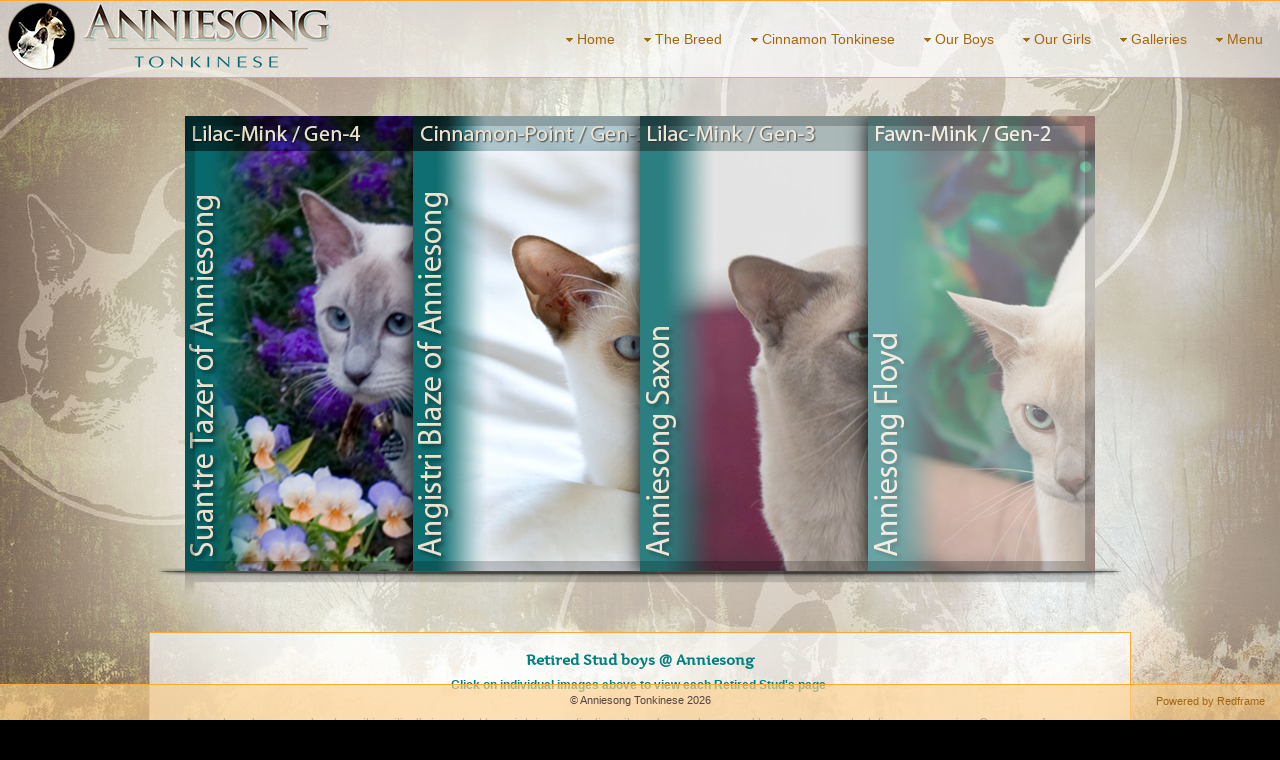

--- FILE ---
content_type: text/html; charset=UTF-8
request_url: https://www.anniesongtonkinese.com/mapV5/v5plugins/f_pages/main/main_base.cfm
body_size: 2007
content:

<style type="text/css">




@font-face {
    font-family: 'Artifika';
    src: url('/mapV5/fonts/Artifika/Artifika-Regular-webfont.eot');
    src: url('/mapV5/fonts/Artifika/Artifika-Regular-webfont.eot?#iefix') format('embedded-opentype'),
         url('/mapV5/fonts/Artifika/Artifika-Regular-webfont.woff') format('woff'),
         url('/mapV5/fonts/Artifika/Artifika-Regular-webfont.ttf') format('truetype'),
         url('/mapV5/fonts/Artifika/Artifika-Regular-webfont.svg#ArtifikaMedium') format('svg');
    font-weight: normal;
    font-style: normal;

}


</style>

        <div id="main_showcase" class="clearfix">
            
    	
	       
    <div class="showcase_wrapper showcase_lg default footer1 border1 none" id="showcase_wrapper_33795_accordion_fade_lg_footer1_border1_none" style="display: block;">
    <div class="showcase_inner_wrapper ie6fix clearfix">
    
    <div class="showcase accordion" id="showcase_33795_accordion_fade_lg_footer1_border1_none">
    
    <span class='fancyborder ie6fix fancyborder_top'></span>
    <span class='fancyborder ie6fix fancyborder_left'></span>
    <span class='fancyborder ie6fix fancyborder_right'></span>
    <span class='fancyborder ie6fix fancyborder_bottom'></span>
    
    
        
        <div class="featured featured_first" id="showcase_33795_accordion_fade_lg_footer1_border1_none_featured1">
            <a href="#/page/tazer/" id="showcase_33795_accordion_fade_lg_footer1_border1_none_link" class="showcase_link has_link">
            
			
			
            <img src="https://home.redframe.com/63297/showcase/cropped/nu-TAZER.jpg" alt="" class="showcase_img" nopin="nopin" />
            </a>
         </div>
    
        
        <div class="featured" id="showcase_33795_accordion_fade_lg_footer1_border1_none_featured2">
            <a href="#/page/blaze/" id="showcase_33795_accordion_fade_lg_footer1_border1_none_link" class="showcase_link has_link">
            
			
			
            <img src="https://home.redframe.com/63297/showcase/cropped/nu-blaze.jpg" alt="" class="showcase_img" nopin="nopin" />
            </a>
         </div>
    
        
        <div class="featured" id="showcase_33795_accordion_fade_lg_footer1_border1_none_featured3">
            <a href="#/page/saxon/" id="showcase_33795_accordion_fade_lg_footer1_border1_none_link" class="showcase_link has_link">
            
			
			
            <img src="https://home.redframe.com/63297/showcase/cropped/nu-SAX.jpg" alt="" class="showcase_img" nopin="nopin" />
            </a>
         </div>
    
        
        <div class="featured" id="showcase_33795_accordion_fade_lg_footer1_border1_none_featured4">
            <a href="#" id="showcase_33795_accordion_fade_lg_footer1_border1_none_link" class="showcase_link no_link">
            
			
			
            <img src="https://home.redframe.com/63297/showcase/cropped/nu-floyd.jpg" alt="" class="showcase_img" nopin="nopin" />
            </a>
         </div>
    
    
    </div><!-- end showcase -->
    
    </div><!-- end showcase_inner_wrapper -->
    </div><!-- end showcase_wrapper -->
       

	<script language="javascript" type="text/javascript">	
    $(document).ready(function(){	
		//console.log("showcase.cfc ready");
		var sc = $("#showcase_33795_accordion_fade_lg_footer1_border1_none");		   
        sc.accordionShowcase({slides: '.featured', animationSpeed: 800, autorotation: 1, autorotationSpeed: 5, event: 'mouseover', fontOpacity: 1.0, backgroundOpacity: 0.8}); 
        
		addShowcase(sc);            
        });
    </script>  
	
    
	
        </div>
        <div id="main" class="main_content_wrapper clearfix no_sidebar has_showcase has_content page_main_content_retired-studs">
	<div id="main_content_inner" class="main_content_inner center_wrapper clearfix">
       
        
        
        
        
         
        <div>
            <div class="main_content full has_content" id="main_content">            	
                
                
                <article>
                <div id="page_content">
     			
            	<p style="text-align: center;"><span style="color: #008080; font-size: 13px;"><strong><strong><span style="font-size: 14px; font-family: Artifika;">Retired Stud boys @ Anniesong</span><br /><span style="font-size: 12px;">Click on individual&nbsp;images above to view each Retired Stud's page</span></strong>&nbsp;</strong></span></p>
<p><span style="font-size: 12px;">As our breed program develops, it is critically important to maintain genetic diversity and as such we need to introduce new tonk-lines on occasion. Once one of our stud's genes are established and integrated into our Annniesong lines, our stud-boys are generally put up for adoption. And although it is hard for us to 'say goodbye' to them, we know it means that they will have a lovely retirement as a pet ! ...While they are with us our boys are frequently handled and petted and as such they maintain their sooky and needy personalities which put them in good stead to settle as pets with their new families. The following boys have been pivotal to our Tonkinese breed program and we will be forever grateful to have them contribute to the extended Anniesong Tonkinese family.</span></p>

                </div>
                </article>
				
				
        	</div>
        </div> 
        
        
        
        
        

     </div>
</div>

<script type="text/javascript" language="javascript">
v5.main_content_widthclass = 'full';
v5.sidebar_widthclass = 'none';
v5.sidebar_layout = 'no';



if (typeof v5 != 'undefined'){
	v5.contentWeAreOn = "retired-studs";
	v5.contentId = 485237;
	changeHistory("page",v5.contentWeAreOn); 
	setMetaTags("Tonkinese Cats & Kittens Queensland ", "Home raised Intermediate Tonkinese Cats & Kittens bred in Queensland Australia", "Tonkinese Kittens for sale, Tonkinese Cats, Home-raised Tonkinese, Award winning Tonkinese, Tonkinese of the Year", "Retired Studs :: Tonkinese Cats & Kittens Queensland ");
}

</script>



--- FILE ---
content_type: text/html; charset=UTF-8
request_url: https://www.anniesongtonkinese.com/mapV5/v5plugins/f_pages/main/main_base.cfm
body_size: 1830
content:

<style type="text/css">




@font-face {
    font-family: 'Artifika';
    src: url('/mapV5/fonts/Artifika/Artifika-Regular-webfont.eot');
    src: url('/mapV5/fonts/Artifika/Artifika-Regular-webfont.eot?#iefix') format('embedded-opentype'),
         url('/mapV5/fonts/Artifika/Artifika-Regular-webfont.woff') format('woff'),
         url('/mapV5/fonts/Artifika/Artifika-Regular-webfont.ttf') format('truetype'),
         url('/mapV5/fonts/Artifika/Artifika-Regular-webfont.svg#ArtifikaMedium') format('svg');
    font-weight: normal;
    font-style: normal;

}


</style>
<div id="main" class="main_content_wrapper clearfix no_sidebar no_showcase has_content page_main_content_about-anniesong">
	<div id="main_content_inner" class="main_content_inner center_wrapper clearfix">
       
        
        
        
        
         
        <div>
            <div class="main_content full has_content" id="main_content">            	
                
                
                <article>
                <div id="page_content">
     			
            	<p style="text-align: center;"><span style="color: #008080; font-family: Artifika; font-size: 20px;">About Anniesong</span></p>
<p><span style="font-size: 12px;"><span color="#008080">At Anniesong we are 'hobby' breeders, this is not a business. O</span>ur cats are tonk-to-tonk bred and are truly intermediate representatives of the Tonkinese breed,&nbsp;comprising an exquisite and equal blend of the Siamese and Burmese breeds from which they derive. </span></p>
<p><span style="font-size: 12px;">Anniesong Tonkinese&nbsp;is recognised for adherence to the breed standard and as such have been the highest awarded Tonkinese on the showbench in Queensland for the past&nbsp;6 years, winning 'Tonkinese of the Year'&nbsp;across several councils. </span></p>
<p><span style="font-size: 12px;">Anniesong kittens are raised in the home-environment - (I do not keep cats in cages) and are socialised with children, dogs, birds and other companion animals. All kittens are handled extensively during their first few weeks and onward to ensure confident and outgoing personalities. I do not mass-produce kittens&nbsp;and my cats don&rsquo;t owe me a living, I do not rely on my cats as a source of income, as I have a career that takes good care of my income. </span></p>
<p><span style="font-size: 12px;">A</span><span style="font-size: 12px;">nniesong girls are bred on average only once a year, so I have very few litters for the number of cats that I have. But most of all our Tonks are our beloved&nbsp;pets.</span></p>
<p><span style="font-size: 12px;">Each Tonkinese kitten that leaves here for their new home at 10 weeks I consider to be an ambassador for the breed - Confident, outgoing temperaments are not possible if you breed too many kittens, or if they are not home-raised&nbsp;- mass-produced kittens are&nbsp;frequently&nbsp;fearful and poorly socialized. This, in my book can only do the breed a disservice.&nbsp;</span></p>
<p><span style="font-size: 12px;">I breed all 12 standard colour / pattern combinations,&nbsp;and with&nbsp;our introduction of Cinnamon and Fawn, this expanded the possibilities to 18 colour/pattern variations.</span></p>
<p><span style="font-size: 12px;"><span style="font-size: 12px;">If you are seeking a Tonkinese, be sure to check out the '<em><strong>Buying a Tonkinese'</strong></em> page.</span></span></p>

                </div>
                </article>
				
				
        	</div>
        </div> 
        
        
        
        
        

     </div>
</div>

<script type="text/javascript" language="javascript">
v5.main_content_widthclass = 'full';
v5.sidebar_widthclass = 'none';
v5.sidebar_layout = 'no';



if (typeof v5 != 'undefined'){
	v5.contentWeAreOn = "about-anniesong";
	v5.contentId = 359694;
	changeHistory("page",v5.contentWeAreOn); 
	setMetaTags("Tonkinese Cats & Kittens Queensland ", "Home raised Intermediate Tonkinese Cats & Kittens bred in Queensland Australia", "Tonkinese Kittens for sale, Tonkinese Cats, Home-raised Tonkinese, Award winning Tonkinese, Tonkinese of the Year", "About Anniesong :: Tonkinese Cats & Kittens Queensland ");
}

</script>



--- FILE ---
content_type: text/html; charset=UTF-8
request_url: https://www.anniesongtonkinese.com/mapV5/v5plugins/f_pages/main/main_base.cfm
body_size: 1670
content:

<style type="text/css">




@font-face {
    font-family: 'Artifika';
    src: url('/mapV5/fonts/Artifika/Artifika-Regular-webfont.eot');
    src: url('/mapV5/fonts/Artifika/Artifika-Regular-webfont.eot?#iefix') format('embedded-opentype'),
         url('/mapV5/fonts/Artifika/Artifika-Regular-webfont.woff') format('woff'),
         url('/mapV5/fonts/Artifika/Artifika-Regular-webfont.ttf') format('truetype'),
         url('/mapV5/fonts/Artifika/Artifika-Regular-webfont.svg#ArtifikaMedium') format('svg');
    font-weight: normal;
    font-style: normal;

}


</style>
<div id="main" class="main_content_wrapper clearfix no_sidebar no_showcase has_content page_main_content_contact">
	<div id="main_content_inner" class="main_content_inner center_wrapper clearfix">
       
        
        
        
        
         
        <div>
            <div class="main_content full has_content" id="main_content">            	
                
                
                <article>
                <div id="page_content">
     			
            	<div>&nbsp;</div>
<div>&nbsp;</div>
<div>&nbsp;</div>
<div class="portfolio_row full clearfix">
<div class="one_half">
<p><span style="color: #008080; font-family: Artifika; font-size: 18px;">Get In Touch <span style="font-size: 12px;">- if you would like to adopt&nbsp;an Anniesong <br>Kitten, and/or if wanting to know more about the breed.</span></span></p>
</div>
<div class="one_half last_col">
<h2><span style="font-family: Artifika; font-size: 18px;">Send Us A Message</span></h2>
</div>
</div>
<div><br>
<div class="portfolio_row full clearfix">
<div class="one_half">
<p>We'd love to hear from you</p>
<h3>Email</h3>
<p><a href="mailto:vincentrailton@bigpond.com">Anniesongtonkinese@gmail.com</a></p>
<h3>Phone</h3>
<p>04 2262 3313</p>
</div>
<div class="one_half last_col">
<p><div class="widget_wrapper widget_contact" id="widget_300254" style="padding-top: 10px;"> 
<div class="contact_form contact_form_auto">


<div>
<label for="contact_name" class="reqd">Your Name*</label>
<input type="text" name="contact_name" id="contact_name" value="" size="20" onkeyup="javascript:charCheck(this, alphaHumanNames);" onpaste="javascript:charCheck(this, alphaHumanNames);" />
</div>


<div>
<label  for="contact_email" class="reqd">Your Email*</label>
<input type="email" name="contact_email" id="contact_email" value="" size="20" onkeyup="javascript:charCheck(this, emails1);" onpaste="javascript:charCheck(this, emails1);" />
</div>


 
 <div>
  <label  for="contact_message">Your Message*</label>
 <textarea name="contact_message" id="contact_message" cols="40" rows="7" onkeyup="javascript:charCheck(this, safeCharactersNL);" onpaste="javascript:charCheck(this, safeCharactersNL);"></textarea>
 </div>
 
 
 
 
 
 <div>
 <button type="submit" id="contact_submit" name="contact_submit">Send</button>
 </div>
 
 <div class="contact_result"></div>

</div>


<script>
$(document).ready(function() { 
    var hook_300254 = addHook('endPageLayout', function() { if (typeof initContactWidget == 'function') { initContactWidget($('#widget_300254'), 1, false, 0); } });
    var exHook_300254 = addHook('startTransition', function() { removeHook('endPageLayout', hook_300254); removeHook('startTransition', exHook_300254); });
});
</script>


    
    </div>
</p>
</div>
</div>
<div style="text-align: left;"></div>
</div>

                </div>
                </article>
				
				
        	</div>
        </div> 
        
        
        
        
        

     </div>
</div>

<script type="text/javascript" language="javascript">
v5.main_content_widthclass = 'full';
v5.sidebar_widthclass = 'none';
v5.sidebar_layout = 'no';



if (typeof v5 != 'undefined'){
	v5.contentWeAreOn = "contact";
	v5.contentId = 359698;
	changeHistory("page",v5.contentWeAreOn); 
	setMetaTags("Tonkinese Cats & Kittens Queensland ", "Home raised Intermediate Tonkinese Cats & Kittens bred in Queensland Australia", "Tonkinese Kittens for sale, Tonkinese Cats, Home-raised Tonkinese, Award winning Tonkinese, Tonkinese of the Year", "Contact :: Tonkinese Cats & Kittens Queensland ");
}

</script>



--- FILE ---
content_type: text/html; charset=UTF-8
request_url: https://www.anniesongtonkinese.com/mapV5/v5plugins/f_pages/main/main_base.cfm
body_size: 1100
content:
<div id="main" class="main_content_wrapper clearfix no_sidebar no_showcase has_content page_main_content_home">
	<div id="main_content_inner" class="main_content_inner center_wrapper clearfix">
       
        
        
        
        
         
        <div>
            <div class="main_content full has_content" id="main_content">            	
                
                
                <article>
                <div id="page_content">
     			
            	<div>
<div><img src="https://home.redframe.com/63297/editorAssets/lrg/Anniesong-Logo3-stack222.jpg" width="1024" height="707" alt=" " />&nbsp;</div>
<div style="text-align: center;"><span style="color: #008080; font-size: 12px;"><strong style="font-size: 10px; text-align: center;"><span style="font-family: arial, helvetica, sans-serif;">Copyright - Anniesong Tonkinese&nbsp;</span></strong></span></div>
</div>
<address style="text-align: center; line-height: normal; font-family: Arial, Helvetica, sans-serif; font-size: 9px; font-style: normal;"><span style="font-family: arial, helvetica, sans-serif; font-size: 10px; color: #008080;">This website design &amp; text are the exclusive property of Anniesong Tonkinese and may not be copied or used without permission.&nbsp;All text is original&nbsp;and is subject to copyright protection. <br />All photographic images, graphics &amp; illustrations&nbsp;(except otherwise stated)&nbsp;are the copyrighted property of Anniesong Tonkinese and may not be copied, downloaded, printed or otherwise reproduced without the express permission of the&nbsp;owner. </span><span style="font-family: arial, helvetica, sans-serif; font-size: 10px; color: #008080;">ALL rights reserved worldwide.</span></address><address style="text-align: center; line-height: normal; font-family: Arial, Helvetica, sans-serif; font-size: 9px; font-style: normal;"><span style="font-family: arial, helvetica, sans-serif; color: #008080;"><span style="font-size: 8px;"></span>&nbsp;</span></address>

                </div>
                </article>
				
				
        	</div>
        </div> 
        
        
        
        
        

     </div>
</div>

<script type="text/javascript" language="javascript">
v5.main_content_widthclass = 'full';
v5.sidebar_widthclass = 'none';
v5.sidebar_layout = 'no';



if (typeof v5 != 'undefined'){
	v5.contentWeAreOn = "home";
	v5.contentId = 359699;
	changeHistory("page",v5.contentWeAreOn); 
	setMetaTags("Tonkinese Cats & Kittens Queensland ", "Home raised Intermediate Tonkinese Cats & Kittens bred in Queensland Australia", "Tonkinese Kittens for sale, Tonkinese Cats, Home-raised Tonkinese, Award winning Tonkinese, Tonkinese of the Year", "Home :: Tonkinese Cats & Kittens Queensland ");
}

</script>



--- FILE ---
content_type: text/html; charset=UTF-8
request_url: https://www.anniesongtonkinese.com/mapV5/v5plugins/f_pages/main/main_base.cfm
body_size: 13049
content:

<style type="text/css">




@font-face {
    font-family: 'Tangerine';
    src: url('/mapV5/fonts/Tangerine/Tangerine_Regular-webfont.eot');
    src: url('/mapV5/fonts/Tangerine/Tangerine_Regular-webfont.eot?#iefix') format('embedded-opentype'),
         url('/mapV5/fonts/Tangerine/Tangerine_Regular-webfont.woff') format('woff'),
         url('/mapV5/fonts/Tangerine/Tangerine_Regular-webfont.ttf') format('truetype'),
         url('/mapV5/fonts/Tangerine/Tangerine_Regular-webfont.svg#TangerineRegular') format('svg');
    font-weight: normal;
    font-style: normal;

}

 
</style>
<div id="main" class="main_content_wrapper clearfix no_sidebar no_showcase has_content page_main_content_cinnamon-tonkinese-in-oz">
	<div id="main_content_inner" class="main_content_inner center_wrapper clearfix">
       
        
        
        
        
         
        <div>
            <div class="main_content full has_content" id="main_content">            	
                
                
                <article>
                <div id="page_content">
     			
            	<p style="text-align: center;"><img class="column_img mce_img_override" alt=" " src="https://home.redframe.com/63297/editorAssets/lrg/cinnamon-arrives.jpg" /></p>
<p style="text-align: left;"><span style="color: #7f3824;"><strong>Anniesong Tonkinese&nbsp;is proud to introduce&nbsp;the colour Cinnamon and Fawn to Australian shores, and this has resulted from a 4-year plan to establish and develop the new colours within the Tonkinese breed.</strong></span></p>
<p><span style="font-size: 12px;">My interest in the colour of Cinnamon &amp; Fawn initially stemmed from seeing a fawn Abyssinian at a cat show and after enquiring about the colour &ndash; I wondered how the colour Cinnamon would be expressed on a Tonkinese and decided to investigate if Cinnamon Tonkinese existed.&nbsp; A quick Google search revealed they did indeed exist and were accepted in some countries but not others,&nbsp;yet fortunately were well represented in New Zealand.</span></p>
<p><span style="font-size: 12px;">Research of the standards for Tonkinese in Australia revealed also that a provision for the colour already existed within the Australian&nbsp;standard &ndash; it had been included in the standard since 2007 but no-one had shown any knowledge of, or&nbsp;interest in developing the colour in Australia. The reference to Cinnamon was hard-to-find in the ACF standard on their website, but had not been updated in other breed standards.</span></p>
<p><span style="font-size: 12px;">My research revealed&nbsp;some lovely Tonkinese on NZ websites, I investigated further as to who had the Cinnamon&nbsp;gene in their breed programs and who had 'type' that was compatible with my breed direction. One breeder stood out.</span></p>
<p><span style="font-size: 12px;">It was then that I contacted <strong>Jenny Lovering</strong> of <strong>Angistri Tonkinese</strong> in NZ who had been breeding some beautiful Cinnamon Tonkinese for some time. Jenny has been amazingly helpful&nbsp;and has been a fantastic mentor in working with this new and exciting colour. After forging a connection with Jenny, it was another 12 months before a suitable kitten was available and then began the excited wait for Blaze&rsquo;s arrival in Australia as the first Cinnamon Tonkinese to grace our shores</span>.</p>
<p><span style="color: #008080; font-size: 10px;"><strong>&nbsp;Blaze's</strong> first photograph - 1 hour after arrival</span></p>
<div>
<p><img class="mce_img_override alignleft" alt=" " src="https://home.redframe.com/63297/editorAssets/med/blaze-chair-full-length-0125-lo.jpg" /></p>
<p style="padding-left: 90px;"><strong><span style="color: #7f3824; font-size: 16px;">26th. September 2012</span> <br /><span style="font-size: 12px;">Angistri Blaze of Anniesong&nbsp;arrives in Australia aged 5 months. And as the first Cinnamon Tonkinese in Australia&nbsp;his arrival heralded an exciting&nbsp;new era for Anniesong and for the breed in Australia.</span></strong></p>
<p><span style="font-size: 12px;">It was an&nbsp;long-anticipated day for us and it was&nbsp;exciting to finally meet the stunning young fella who arrived cool, calm and collected - a confident outgoing young boy who seemed so unfazed by his adventure, and&nbsp;whose personality was clearly a testament to the wonderful and loving&nbsp;manner in which Jenny Lovering home-raises her cats.</span></p>
<p><span style="font-size: 12px;">After some momentary hissing and a flashing of dirty looks from the mob, Blaze was quickly accepted into the fold by the girls of the house - who must have thought him a bit of a novelty with his stunning white coat and blue eyes..... Storm in particular seemed to treat&nbsp;Blaze as if&nbsp;he was a gift specially for her !!! .... even becoming possessive of him around the other girls. Their budding friendship would put them in good stead later as Storm was going to be his first mate.</span></p>
<p><span style="font-size: 12px;"><strong></strong>&nbsp;</span></p>
<p><span style="font-size: 12px;"><img class="mce_img_override alignright" alt=" " src="https://home.redframe.com/63297/editorAssets/med/blaze-upright-close-semi-0135-lo.jpg" /><strong>Angistri Blaze of Anniesong</strong> is a Gen-2 Cinnamon-Point, whose type is highly compatible with the breed direction that we have adopted at Anniesong.</span></p>
<p><span style="font-size: 12px;"></span>&nbsp;</p>
<p><span style="font-size: 12px;">Blaze went on to&nbsp;sire&nbsp;several litters, and all his progeny developed lovely and affectionate natures</span></p>
<p><span style="font-size: 12px;"></span>&nbsp;</p>
<p><span style="font-size: 12px;"></span>&nbsp;</p>
<p><span style="font-size: 12px;"></span>&nbsp;</p>
<p><span style="font-size: 12px;"></span>&nbsp;</p>
<p><span style="font-size: 12px;"></span>&nbsp;</p>
<p><span style="font-size: 12px;"></span>&nbsp;</p>
<p><span style="font-size: 12px;"></span>&nbsp;</p>
<p><span style="font-size: 12px;"></span>&nbsp;</p>
<p>&nbsp;</p>
<p>&nbsp;</p>
<div>&nbsp;</div>
<div class="portfolio_row full clearfix">
<div class="one_third">
<p><span style="font-family: arial, helvetica, sans-serif;"><strong><span style="color: #7f3824; font-size: 16px;">26th. September 2012</span> </strong><span style="font-size: 12px;"><strong>Angistri Blaze of Anniesong</strong>&nbsp;arrives in Australia aged 5 months. And as the first Cinnamon Tonkinese in Australia&nbsp;his arrival heralded an exciting&nbsp;new era for Anniesong and for the breed in Australia.</span></span></p>
<p><span style="font-size: 12px;">It was an&nbsp;long-anticipated day for us, and it was&nbsp;exciting to finally meet the stunning young fella who arrived cool, calm and collected - a confident outgoing young boy who seemed so unfazed by his adventure, and&nbsp;whose personality was clearly a testament to the wonderful and loving&nbsp;manner in which Jenny Lovering home-raises her cats.</span></p>
<p><span style="font-size: 12px;">After some momentary hissing and a flashing of dirty looks from the mob, Blaze was quickly accepted into the fold by the girls of the house - who must have thought him a bit of a novelty with his stunning white coat and blue eyes..... Storm in particular seemed to treat&nbsp;Blaze as if&nbsp;he was a gift specially for her !!! .... even becoming possessive of him around the other girls. Their budding friendship would put them in good stead later as Storm was going to be his first mate.</span></p>
</div>
<div class="one_third">
<h3><img class="mce_img_override alignleft" alt=" " src="https://home.redframe.com/63297/editorAssets/med/blaze-chair-full-length-0125-lo.jpg" /></h3>
<p>Blaze's first photograph - 1 hour after arrival</p>
</div>
<div class="one_third last_col">
<p><img class="mce_img_override alignright" alt=" " src="https://home.redframe.com/63297/editorAssets/med/blaze-upright-close-semi-0135-lo.jpg" /><span style="color: #008080; font-family: arial, helvetica, sans-serif; font-size: 10px;"></span></p>
<p><span style="color: #008080; font-family: arial, helvetica, sans-serif; font-size: 10px;"></span>&nbsp;<span style="color: #008080; font-family: arial, helvetica, sans-serif; font-size: 10px;">Mr cool, calm &amp; collected</span></p>
</div>
</div>
<div>&nbsp;</div>
<p><span style="font-size: 12px;"></span>&nbsp;</p>
<p></p>
</div>
<div><span style="color: #008080; font-size: 10px;">&nbsp;Louise's stunning Cinnamon Burmese</span></div>
<p><span style="font-size: 12px;"><img class="mce_img_override alignleft" alt=" " src="https://home.redframe.com/63297/editorAssets/med/17-mar-cin-burm-1159-lo.jpg" />Shortly before Blaze's arrival in Australia,&nbsp;I was introduced to<strong> Louise Warren</strong> at a show,&nbsp;due to our&nbsp;shared interest in developing the colour in our respective breeds &ndash; Louise is a highly reputable Burmese breeder from <strong>'Yahztak Burmese'&nbsp;</strong>who had introduced the first Cinnamon Burmese to Queensland, and was supported in her program by <strong>Bambi Edwards</strong> from <strong>Bajimbi Cats</strong> in Sydney who had developed the colour within the Burmese breed in Australia.</span></p>
<p><span style="font-size: 12px;">Louise put me in touch with Bambi and who had previously attempted to breed a Cinnamon Burmese to a Siamese but that pregnancy had failed &ndash; Bambi was willing to repeat the mating in order that I could secure a second Cinnamon line, and so an excited wait began for news of the first Cinnamon babies.</span></p>
<p><span style="font-size: 12px;">While awaiting for the Cinnamon news from Bajimbi, Blaze was making his debut on the show-bench. On the show-bench both Louise and I ran into a lot of obstacles &ndash; initially there was a ban on entering both the Cinnamon Burmese and Tonkinese in all Queensland council shows, but we were able to display them at some council shows where at others they were banned entirely. We would frequently set up our display cages in the corner of the room.</span></p>
<div><span style="color: #008080; font-size: 10px;">&nbsp;Finally we were able to show our Cinnamons and be eligible for challenges - for the first time Cinnamon Burmese, Tonkinese&nbsp;&amp; Siamese appeared together on the Queensland showbench</span></div>
<div class="portfolio_row full clearfix">
<div class="one_third"><img class="column_img mce_img_override" alt=" " src="https://home.redframe.com/63297/editorAssets/med/3-breed-cin-burm.jpg" />
<p><span style="color: #800000; font-size: 13px;"><strong>Cinnamon Burmese</strong></span><br /><span style="color: #008080;"><strong>Bajimbi Simply Cinnamon</strong> </span><br /><span style="color: #008080; font-size: 10px;">owned by Louise Warren</span></p>
</div>
<div class="one_third"><img class="column_img mce_img_override" alt=" " src="https://home.redframe.com/63297/editorAssets/med/3-breed-cin-tonk.jpg" />
<p><span style="color: #800000; font-size: 13px;"><strong>Cinnamon Tonkinese</strong></span>&nbsp;<br /><span style="color: #008080;"><strong>Angisti Blaze of Anniesong</strong>&nbsp;<br /></span><span style="color: #008080; font-size: 10px;">owned by Anniesong</span></p>
</div>
<div class="one_third last_col"><img class="column_img mce_img_override" alt=" " src="https://home.redframe.com/63297/editorAssets/med/3-breed-cin-siam.jpg" />
<p><span style="color: #800000; font-size: 13px;"><strong>Cinnamon Siamese</strong></span> <br /><span style="color: #008080;"><strong>Bajimbi&nbsp;Rocky</strong><br /></span> <span style="color: #008080; font-size: 10px;">owned by Louise Warren</span></p>
</div>
</div>
<div>&nbsp;</div>
<div class="portfolio_row full clearfix" style="width: 100%; height: 350px;">
<div class="one_half" style="width: 49%; height: 316px;"><address><span style="color: #7f3824; font-size: 16px;"><strong>The Cinnamon Outcasts</strong></span></address>
<p><span style="font-size: 12px;">Louise and I&nbsp;jokingly referred to ourselves as the &lsquo;Cinnamon Outcasts&rsquo; but persevered with exhibiting them to familiarize show-folk with the colour and to try to dispel some of the many misconceptions that surround the colour. Yet at each show we faced massive opposition and prejudice regarding the colour.</span></p>
<p><span style="font-size: 12px;">Through ongoing discussion and negotiations with Cats Queensland and FCCQ we were then able to show (with some limitations) our respective Cinnamons and to have them eligible for challenges and titles.</span></p>
<p><span style="font-size: 12px;">However although now on the show bench there was (and still is) a lot of misinformation and prejudice about the colour, both from breeders and judges alike. </span></p>
<p><span style="font-size: 12px;">There are many unfounded fears around the introduction of the colour into both Burmese and Tonkinese programs.</span></p>
</div>
<div class="one_half last_col">
<p><span style="color: #008080; font-size: 12px;"><strong>Confusion about the colour was and still is in some cases common amongst judges, some examples below:</strong></span></p>
<ol>
<li><span style="font-size: 12px;">A judge stated to me that Cinnamon &lsquo;wasn&rsquo;t a colour&rsquo; and then went on to describe the dilute modification gene that produces &lsquo;caramel&rsquo;</span></li>
<li><span style="font-size: 12px;"></span><span style="font-size: 12px;">Another judge described the gene as non-existent and stated that all Cinnamons were just bad examples of Chocolate&hellip;..</span></li>
<li><span style="font-size: 12px;"></span><span style="font-size: 12px;">A judge withheld challenges from a Cinnamon Burmese due to having &lsquo;silver&rsquo; in the undercoat &ndash; (the colour develops very slowly in the Himalayan series expression, and is often quite light in its undercoat while still a kitten)&hellip;at this same show Margaret Harris from NZ was judging - she is very familiar with the colour in Siamese/Tonkinese/Burmese programs, and was able to clarify that the Cinnamon Burmese kitten in question was completely&nbsp;usual in it's colour expression for a kitten of&nbsp;that age.&nbsp;</span></li>
</ol></div>
</div>
<p></p>
<p><span style="font-size: 12px;"><br /></span>&nbsp;</p>
<blockquote class="pullquote pullquote_left ie6fix" style="width: 37.37%; height: 201px;">
<p><span style="color: #993300; font-family: Tangerine; font-size: 34px;"><em>because the colour &lsquo;made waves&rsquo;&nbsp; on the show bench, I was g</em></span><span style="color: #993300; font-family: Tangerine; font-size: 34px;"><em>oing to call my first Cinnamon&nbsp;girl &lsquo;Tsunami&rsquo; &hellip;.. and that is how Tsunami&nbsp;was to get&nbsp;her name.</em></span></p>
</blockquote>
<p><span style="font-size: 12px;">At one particular show there were so many issues arising about the colour that I quipped to Louise that because the colour &lsquo;made waves&rsquo; on the showbench,&nbsp;I was going to call my new kitten &lsquo;Tsunami&rsquo; when she arrived &hellip;.. and that is how <b>Tsunami</b>&nbsp;was to get&nbsp;her name.<br /><br />There are still many restrictions that affect the showing and vbreeding oof both Cinnamon &amp; Fawn within Australia, with various councils having different rules that apply to the breeding and showing&nbsp;of these colours. </span></p>
<p><span style="font-size: 12px;">QFA (Queensland Feline Association) took a particularly hard line with Cinnamon &amp; Fawn&nbsp;in both the Burmese and Tonkinese breeds, and due to a distinct prejudice against the new colours and their developer within Australia exhibited by the president of their organisation, both Tonkinese and Burmese were singled out and banned from the showbench, and not just if they were exhibiting the colours, but also if&nbsp;any cat&nbsp;had these colours within their ancestry.</span></p>
<p><span style="font-size: 12px;">QFA&nbsp;also made the unprecedented move to demand that all Tonkinese and Burmese from New Zealand provide an 8 generation pedigree,</span><span style="font-size: 12px;">&nbsp;a ridiculous knee-jerk reaction to the intriduction of these new colours.</span></p>
<p><span style="color: #993300; font-size: 14px;"><strong>The road to acceptance was not an easy one ......</strong></span></p>
<p><span style="font-size: 12px;">In my time as a breeder I have&nbsp;learn that it's sometimes a good idea&nbsp;to 'hold&nbsp;your card close to&nbsp;your chest',&nbsp;and so I was hesitant about revealing my plan to introduce these colours into Australia with&nbsp;other Tonkinese breeders due to potential opposition to establishing the colours. Thus I was discreet in my negotiations with all relevant parties when arranging to import Blaze to ensure my plan would be unhindered by others.</span></p>
<p><span style="font-size: 12px;">It seems that my instinct for discretion was warranted as the initial response from fellow local tonk breeders was less than favourable &ndash; after &lsquo;the word got out&rsquo; that I had imported the first Cinnamon, (a good 8 months after his arrival) some Queensland Tonkinese breeders got together and having &lsquo;discussed the issue&rsquo; then informed me that I would not be able to breed, register or show Cinnamon kittens as the colour was &ldquo;not permitted in the standard&rdquo; &hellip;. </span></p>
<p><span style="font-size: 12px;">The breeders concerned had visited the standard on a website that had not been&nbsp;updated to include 2007 amendments and therefore were ignorant of the fact that the Australian breed standard did indeed allow for both Cinnamon and Fawn. By that stage we'd already&nbsp;fought numerous battles on the showbench in trying to gain acceptance, and had worked hard to change opinions about the colours.</span></p>
<p><span style="font-size: 12px;">In contrast, Interstate breeders were however quick to embrace the possibility of these new colours, and have also worked to gain greater acceptance of Cinnamon &amp; Fawn.</span></p>
<p><span style="font-size: 12px;"></span>&nbsp;</p>
<p></p>
<p><span style="color: #993300;"><strong><span style="font-size: 14px;">The first Cinnamon Tonkinese girl in Australia</span></strong></span></p>
<p><span style="font-size: 12px;">On the February 3 / 2013, <strong>Bajimbi Cinnamon Tsunami&nbsp;</strong>was born in Sydney and alongside her littermate brother these were to be the first two Cinnamon Tonkinese born in Australia and as the only female in the litter, Tsunami became the first female Cinnamon Tonkinese in the country, and the first Cinnamon&nbsp;breeding girl for Anniesong. Tsunami's brother <strong>Bajimbi Cinnamon Royale </strong>went on to live in Western Australia with <strong>Penny Van Kempen </strong>of<strong>&nbsp;Tonkadelic </strong>to spearhead her Cinnamon and Fawn Program.</span></p>
<p><span style="font-size: 12px;">Meanwhile&nbsp;back at Anniesong, we were eagerly anticipating the birth of our first Cinnamon carriers as Blaze had been mated to both <strong>Storm</strong> and <strong>Sienna</strong>. As the gene for Cinnamon is recessive to both Seal and Chocolate, it is a very difficult gene to establish and requires input from several gene pools comprising Cinnamon to develop the colour effectively. Thus a Cinnamon cat bred to any cat that is not carrying the gene can never&nbsp;produce cinnamon offspring regardless of the colour of the other parent, but&nbsp;will produce Cinnamon carriers in all the progeny of that mating. </span></p>
<div style="text-align: right;"><span style="color: #008080;"><strong>Saxon</strong> showing his potential @ 7 weeks old</span></div>
<div class="portfolio_row full clearfix">
<div class="one_half last_col alignright"><a href="/page/saxon/"><img class="column_img mce_img_override" alt=" " src="https://home.redframe.com/63297/editorAssets/med/d-52-blazeboy-lo.jpg" /></a></div>
<div class="one_half">
<p><span style="font-size: 12px;">On <strong>March 6 / 2013</strong>, Anniesong Storm gave birth to&nbsp;her first litter comprising two healthy kittens - which were to be the first cinnamon-carriers in Australia. <strong>Anniesong Saxon</strong> &amp; <strong>Anniesong Jenny-Love, </strong>grew rapidly and this&nbsp;being Storm's first litter she was none-the-less a great mum to her kittens. Saxon was a Lilac-mink and at only&nbsp;5 weeks we could see great potential in this young boy, and thus&nbsp;he was&nbsp;retained as a Cinnamon carrier stud boy.</span></p>
<p><span style="font-size: 12px;">Saxon was shown for the first time at the age of 10 weeks and did remarkably well and received great praise from the judges both for type and temperament.</span></p>
<p><span style="font-size: 12px;">Two weeks after the birth of Saxon, Sienna gave birth to 6 healthy kittens, comprising 4 boys and 2 girls - and this was the second litter that Blaze had fathered, none of these kittens were retained for breeding as would be too closely related to Saxon to justify.</span></p>
</div>
</div>
<div>&nbsp;</div>
<div>&nbsp;</div>
<div>
<div>&nbsp;</div>
<div class="portfolio_row full clearfix">
<div class="three_fourth last_col alignright"><img class="column_img mce_img_override" alt=" " src="https://home.redframe.com/63297/editorAssets/800/saxon-n-blaze1.jpg" /></div>
<div class="one_fourth">
<p><span style="font-size: 12px;"><strong>Father &amp; Son on the Showbench</strong></span></p>
<p><span style="font-size: 12px;"><strong>Blaze </strong>&amp;<strong> Saxon</strong> who at 10.5 weeks did&nbsp;extremely well at his first ever show.&nbsp;</span></p>
<p><span style="font-size: 12px;">Sharing&nbsp;his confident and outgoing nature with all that he met - Saxon&nbsp;demonstrated a natural affinity for showing.</span></p>
<p><span style="font-size: 12px;"><strong>Anniesong Saxon</strong> was&nbsp;to go on to win<strong> 'Tonkinese of the Year'</strong> FCCQ/2015</span></p>
</div>
</div>
<div>&nbsp;</div>
</div>
<div>&nbsp;<strong><span style="color: #008080;">Tsunami </span></strong><span style="color: #008080;">debuts on the showbench</span></div>
<div><span style="font-size: 12px;"><span style="font-size: 12px;"></span></span>
<p><img width="361" height="239" class="mce_img_override alignleft" alt=" " src="https://home.redframe.com/63297/editorAssets/500/2-june-tsunami-AH-3895-lo.jpg" /></p>
<span style="font-size: 12px;"><span style="font-size: 12px;"></span></span>
<div>
<div><span style="font-size: 12px;">On <strong>May 19 / 2013</strong>,&nbsp;I flew to Sydney to collect the new addition to Anniesong's 'Team Cinnamon', and <strong>Tsunami,</strong> despite her initial shyness settled pretty quickly into her new abode. She bonded immediately with Saxon and they became good friends, and age-wise they were only a month apart. She debuted on the showbench in Queensland only&nbsp;two weeks later and was calm and relaxed, perhaps due to the fact&nbsp;she had previously been shown once by her breeder;&nbsp;Bambi Edwards in Sydney. Tsunami continued to be shown throughout the show-year and&nbsp;enjoyed moderate success on the bench.</span></div>
<div>&nbsp;</div>
<div><span style="font-size: 12px;">At 10 months old Tsunami came into season for the 3rd time as she had been on heat twice while still under the age of 9 months (minimum age to breed). Generally&nbsp;I prefer to wait until a girl is 12 months to breed,&nbsp;but if in season early, there are potentially greater risks in not breeding so a decision was made to pair her with Blaze to breed the first Anniesong Cinnamons.&nbsp;She did become pregnant, however&nbsp;4 weeks into the pregnancy sadly she miscarried and this was to&nbsp;disrupt her breeding-cycle for&nbsp;many months.</span></div>
<div><span style="font-size: 12px;"></span>&nbsp;
<div>&nbsp;</div>
</div>
<div><span style="font-size: 12px;"><span style="font-size: 12px;"></span></span>
<div><span style="color: #008080;">&nbsp;The gorgeous <strong>Angistri Leia Joy</strong> arrives at Anniesong</span></div>
<span style="font-size: 12px;"><span style="font-size: 12px;"></span></span>
<div class="portfolio_row full clearfix">
<div class="one_half"><img class="column_img mce_img_override" alt=" " src="https://home.redframe.com/63297/editorAssets/800/leia-headshot.jpg" /></div>
<div class="one_half last_col">
<p><span style="font-size: 12px;">While we waited for many months for Tsunami to come back into breeding condition, we were thrilled to introduce a second Cinnamon&nbsp;Tonkinese girl from New Zealand.</span></p>
<p><span style="font-size: 12px;">The arrival of <strong>Angistri Leia Joy </strong>was a moment of pure joy - Of course I'd seen pictures of Leia that her breeder <strong>Jenny Lovering</strong> had sent me, but none prepared me for the physical beauty of this stunning cat that peered out&nbsp;from the carrier when collecting her from the airport.</span></p>
<p><span style="font-size: 12px;">Just like Blaze before her,&nbsp;Leia&nbsp;was confident, calm and outgoing, displaying the lovely temperament of a beautifully home-raised Tonkinese.</span></p>
<p><span style="font-size: 12px;">We are very grateful to Jenny Lovering for allowing this amazing girl to grace our shores, and to be a pivotal part of establishing the Cinnamon and Fawn colours in Australia.</span></p>
</div>
</div>
<span style="font-size: 12px;"><span style="font-size: 12px;"></span></span>
<div>&nbsp;</div>
</div>
<div><span style="font-size: 12px;">Meanwhile at Anniesong, and&nbsp;7 months after her previous season, Tsunami's breeding cycle suddenly and mysteriously returned and by this stage <strong>Anniesong Saxon</strong> was mature and in breeding&nbsp;condition - Tsunami and Saxon were thus paired and with baited breath we kept all&nbsp;fingers and toes crossed that this pregnancy would go to term and result in kittens. </span></div>
<div><span style="font-size: 12px;"></span>&nbsp;</div>
<div><span style="font-size: 12px;">This mating could possibly produce Chocolate, Lilac, Cinnamon &amp; Fawn kittens, but there was the possibility of&nbsp;producing&nbsp;no Cinnamons or Fawns in the mix, compared to a mating to Blaze that could only produce Cinnamon &amp; Fawn.<br /></span>&nbsp;<br /><span style="color: #993300; font-size: 16px;"><strong><span style="font-family: arial, helvetica, sans-serif;">It's all about Fawn !</span></strong></span></div>
<div>
<div>
<p><img class="mce_img_override alignright" alt=" " src="https://home.redframe.com/63297/editorAssets/med/Tsunami-litter1x-day.jpg" /></p>
<div><span style="font-size: 12px;">On <strong>August 25 / 2014,</strong> Tsunami birthed 6 healthy kittens, (4 boys &amp; 2 girls) and was a devoted mum so&nbsp;her brood&nbsp;grew fast. It was not immediately possible to determine the colour of the kittens.&nbsp;The colours of Cinnamon &amp; Fawn being lighter and warmer than the expression of Chocolate and&nbsp;Lilac, take a long time to develop and for a few weeks&nbsp;I thought we were looking at a whole&nbsp;lot of lilacs in the litter. </span></div>
<div><span style="font-size: 12px;"></span>&nbsp;</div>
<div><span style="font-size: 12px;">At 4 weeks of age,&nbsp;I was able to definitively identify 1 x Chocolate, 2 x&nbsp;Lilacs and 3 of the kittens as Fawn (2 boys &amp; 1 girl).&nbsp;We were thrilled to breed the first Fawn Tonkinese in Australia, particularly as it was Fawn colour&nbsp;that had initially sparked my interest in introducing and&nbsp;developing these new&nbsp;colours in Australia. </span></div>
<div><span style="font-size: 12px;"></span>&nbsp;</div>
<div><span style="font-size: 12px;">We welcomed <strong>Floyd,</strong> <strong>Talon</strong> &amp; <strong>Phoebe </strong>to<strong> <strong>Anniesong. </strong></strong>Floyd and Phoebe have both stayed at Anniesong transforming 'Team-Cinnamon' into 'Team-Cinnamon&nbsp;<strong><em>and</em></strong> Fawn'.</span></div>
<div><span style="font-size: 12px;"></span>&nbsp;</div>
<div>&nbsp;</div>
<div>&nbsp;</div>
<div>&nbsp;</div>
<div><span style="color: #008080; font-size: 10px;">Tsunami's Fawn-Mink boy 'Floyd' with his Lilac Solid&nbsp;brother 'Archer' @ 9 weeks</span></div>
<div>
<div class="portfolio_row full clearfix">
<div class="one_half"><img class="column_img mce_img_override" alt=" " src="https://home.redframe.com/63297/editorAssets/med/Tsunami-litter-fawn-lilac-8277-lo2.jpg" /></div>
<div class="one_half last_col">
<p><span style="font-size: 12px;">The colours Cinnamon and Fawn are both&nbsp;subtle and slow to develop, and are difficult to identify at birth and for the first few weeks as their colour slowly comes through.</span></p>
<p><span style="font-size: 12px;">At 9 weeks old the difference between lilac and fawn&nbsp;is quite pronounced, fawn being brighter and warmer than the tone of lilac.</span></p>
<p><span style="font-size: 12px;"><strong>F</strong></span><span style="font-size: 12px;"><strong>loyd</strong> along with <strong>Phoebe</strong>, stayed on at Anniesong while their&nbsp;brother <strong>Anniesong Archer</strong> was flown to New Zealand with <strong>Anniesong Stella</strong> to join&nbsp;Jenny's<strong> Angistri Tonkinese</strong> breed&nbsp;program.</span></p>
</div>
</div>
<div>&nbsp;</div>
<div>
<div style="text-align: right;"><span style="color: #008080;"><span style="color: #008080; font-size: 10px;">All grown up&nbsp;- 'Floyd'&nbsp;&amp; his sister 'Phoebe' having a cuddle&nbsp;@ FCCQ Golden Anniversary show</span></span></div>
<div class="portfolio_row full clearfix">
<div class="one_half last_col alignright"><img class="column_img mce_img_override" alt=" " src="https://home.redframe.com/63297/editorAssets/500/floyd-n-phoebe.jpg" /><a href="/page/saxon/"></a></div>
<div class="one_half">
<p><span style="color: #696969;"><span style="font-size: 12px;">With <strong>'Floyd' &amp; 'Phoebe'</strong> as the first Fawn Tonkinese bred in Australia here at Anniesong, we are very excited about how they have matured.&nbsp;In 2015 we have taken a break from showing due to my ill-health that has characterised the year, however we did manage to attend and enter 3 x FCCQ shows here in Brisbane.</span></span></p>
<p><span style="color: #696969;"><span style="font-size: 12px;">At time of publishing both Floyd and Phoebe have been shown twice during the year, and at each show received great feedback from the judges as to their type and conformation. </span></span></p>
<p><span style="color: #696969;"><span style="font-size: 12px;">Floyd at his very first showing, won the coveted <strong>'Supreme Tonkinese'</strong> in the specialty ring at the FCCQ Tonkinese show, and was <strong>'Reserve Best Tonkinese'</strong> in one other ring. </span></span></p>
<p><span style="color: #696969;"><span style="font-size: 12px;">At the Golden Anniversary Show Floyd also won Best Tonkinese in one ring, and placed as reserve twice.</span></span></p>
</div>
</div>
<div>&nbsp;</div>
</div>
<div>&nbsp;&nbsp;</div>
<div><span style="color: #008080;">Tsunami with Cinnamon-Mink Kitten aged 3 weeks</span></div>
</div>
</div>
</div>
<div>
<p><img class="mce_img_override alignleft" alt=" " src="https://home.redframe.com/63297/editorAssets/med/tsunami-kitten1.jpg" /></p>
<p><span style="color: #993300; font-size: 16px;"><strong>Tsunami has her&nbsp;second litter </strong></span></p>
<p><span style="font-size: 12px;"><strong>February 6 / 2015,</strong> Tsunami gave birth to her second litter of 4 healthy kittens, (3 girls &amp; 1 boy) this time she was bred to Blaze and&nbsp;so could&nbsp;only produce Cinnamon&nbsp;or Fawn babies. </span></p>
<p><span style="font-size: 12px;">The litter produced&nbsp;2 x Cinnamon Mink girls, a Fawn-Mink girl&nbsp;and a Fawn-Point boy. These were to be the first Cinnamon and Fawn kittens offered as pets in Australia.</span></p>
<div>&nbsp;</div>
</div>
<div>
<div>&nbsp;</div>
<div>&nbsp;</div>
<div>&nbsp;&nbsp;</div>
<div style="text-align: right;">&nbsp;<span style="color: #008080;">&nbsp;The first litter of Cinnamon &amp; Fawn Tonkinese offered as pets in Australia</span></div>
<div>
<div class="portfolio_row full clearfix">
<div class="two_third last_col alignright"><img class="column_img mce_img_override" alt=" " src="https://home.redframe.com/63297/editorAssets/800/cin-kits-for-sale.jpg" /></div>
<div class="one_third">
<p>Tsunami &amp; Blaze's litter represented the first time that Cinnamon &amp; Fawn Tonkinese were offered as pets within Australia.</p>
<p>The 3 girls and 1 boy all had lovely interactive natures that are only seen in house-raised kittens and all are bringing their new owners joy.</p>
</div>
</div>
<div>&nbsp;</div>
</div>
<div>&nbsp;</div>
</div>
<div>
<div>
<div style="text-align: right;">&nbsp;<span style="color: #008080;">&nbsp;Leia and her&nbsp;litter, only hours after the birth of her first kittens</span></div>
<div class="portfolio_row full clearfix">
<div class="one_half last_col alignright"><img class="column_img mce_img_override" alt=" " src="https://home.redframe.com/63297/editorAssets/500/Leia-etc_9874-RF-CIN.jpg" /></div>
<div class="one_half">
<p><span style="color: #993300; font-size: 16px; background-color: #ffffff;"><strong>Leia becomes a mum</strong></span></p>
<p><span style="font-size: 12px;"><span style="color: #993300;"><strong>March&nbsp;6 / 2015,</strong></span> Leia gave birth to 4 healthy kittens,&nbsp;and as she&nbsp;had not been very&nbsp;large during pregnancy so&nbsp;I was surprised to see as many as 4.</span></p>
<p><span style="font-size: 12px;">As a new mum&nbsp;Leia was amazingly calm&nbsp;- her&nbsp;first kitten was a breach which made the situation more nerve-wracking for me.&nbsp;As often a kitten in the breach position (tail first) is a little more difficult to birth and can require veterinary intervention. </span></p>
<p><span style="font-size: 12px;">There was an anxious hour and a half spent watching a tail emerge only to repeatedly disappear inside again, before Leia was able finally to give birth to the kitten. It was to be another hour before kitten number 2 was born. </span></p>
<p><span style="font-size: 12px;">Kitten number 3 was born soon after and at that stage&nbsp;I thought she was finished - so I went to get her something to eat and when&nbsp;I returned there was kitten&nbsp;number 4, whose birth I therefore missed. There were 3 girls and 1 boy.</span></p>
<p><span style="font-size: 12px;">Once again it was initially difficult to determine colours and patterns and although with the standard colours by 2 weeks old it is usually possible to clearly identify colour and pattern, with Cinnamons and Fawns&nbsp;I now know just how slowly the colour develops and&nbsp;the futility of trying to determine colours before they are 3-4 weeks old.</span></p>
<p><span style="font-size: 12px;">Fathered by <strong>Anniesong Saxon</strong>, the litter could produce&nbsp;Cinnamon or Chocolate kittens and at&nbsp;4 weeks old we were able to identify the kittens as 2 x Chocolate-Mink girls, 1 x Cinnamon-Mink girl and a Cinnamon-Point boy.</span></p>
</div>
</div>
<div>&nbsp;</div>
</div>
</div>
</div>
</div>
<div>&nbsp;
<div>
<div><span style="color: #008080; font-size: 10px;">&nbsp;@ 3 weeks old - Leia's Chocolate-Mink &amp; Cinnamon Mink girls - Anniesong Amba on the right</span></div>
</div>
</div>
<div class="portfolio_row full clearfix">
<div class="one_half"><img class="column_img mce_img_override" alt=" " src="https://home.redframe.com/63297/editorAssets/full/d21-cinchoc-pose-1105-lo.jpg" /></div>
<div class="one_half last_col">
<p><span style="font-size: 12px;">At 3 weeks old the colours or Chocolate and Cinnamon are beginning to diverge and the warmer and brighter points of the Cinnamon begin to stand out from&nbsp;those of Chocolate.</span></p>
<p><span style="font-size: 12px;"><strong>Anniesong Amba</strong> was showing great potential at just 3 weeks and so it was&nbsp;decided to retain her to further&nbsp;to expand Anniesong's Cinnamon Tonkinese program.</span></p>
<p><span style="font-size: 12px;"></span>&nbsp;</p>
<p></p>
<p>&nbsp;</p>
</div>
</div>
<div style="text-align: right;">&nbsp;</div>
<div>
<div>
<div>
<div>
<div>
<div>
<div style="text-align: right;">&nbsp;<span style="color: #008080;">&nbsp;Angistri Leia with her daughter Anniesong Amba</span></div>
<div class="portfolio_row full clearfix">
<div class="one_half last_col alignright"><img class="column_img mce_img_override" alt=" " src="https://home.redframe.com/63297/editorAssets/800/leia-&amp;-amba.jpg" /></div>
<div class="one_half">
<p><span style="font-size: 12px;">From a young age we could see the potential of Amba, we could also determine that her personality was equally as stunning as her mum's. Inheriting the best of both her parents' natures,&nbsp;Amba&nbsp;is a&nbsp;gentle and hugely affectionate girl.</span></p>
<p><span style="font-size: 12px;">At time of publishing Amba has yet to breed and is&nbsp;enjoying her first full season&nbsp;on the showbench.</span></p>
<p><span style="font-size: 12px;">With a Lilac tonk as her father, Amba is also carrying the 'dilute' gene and thus can produce Fawn kittens unlike Mum Leia who does not carry dilute</span>.</p>
<p>&nbsp;</p>
<p></p>
</div>
</div>
</div>
</div>
</div>
<div>&nbsp;</div>
<div>&nbsp;</div>
<div class="portfolio_row full clearfix">
<div class="one_half"><img class="column_img mce_img_override" alt=" " src="http://ifp3.com/_v5_editor_imgs/2/img2.jpg" /></div>
<p><span style="color: #993300;"><strong>April&nbsp;2015</strong></span> - Our newest&nbsp;introduced recruit&nbsp;to Team-Cinnamon &amp; Fawn, came in the form of 'Malu-Wildsong' or 'Twigs' as she is affectionately known.</p>
<p>'Twigs' is a stunning&nbsp;Fawn-Point Siamese, lovingly bred by <strong>Lynda Roper</strong> of <strong>Malu Siamese, </strong>who has the most loving and eccentric nature and has provided a great insight into how the intermediate Tonkinese gets its unique character.&nbsp;We waited 3 years for a suitable kitten to be available from Lynda&nbsp;and am thrilled to finally own a <strong>'Malu Siamese'</strong>.</p>
<p>We are excited that now over 12 months of age, Twigs is soon&nbsp;to be bred with a Brown&nbsp;Burmese, carrying Cinnamon so can possibly&nbsp;produce Seal, Blue, Cinnamon and Fawn which will be&nbsp;1st. generation Tonkinese.</p>
</div>
<p>&nbsp;</p>
<p>&nbsp;</p>
<p>&nbsp;</p>
<p>&nbsp;</p>
<p>Since this time&nbsp;and with local Queensland&nbsp;breeders jumping on the band-wagon, other imports have occurred - a couple more Cinnamon cats have been imported from New Zealand, and some from the US.</p>
<p>Interstate breeders in particular have been highly active in creating new lines comprising Cinnamon, using either&nbsp;Cinnamon Siamese&nbsp;or Burmese to&nbsp;establish new and unrelated lines - This will have a great benefit to genetic diversity within the breed in Australia.</p>
</div>
</div>
</div>
<p></p>
<p><span style="font-size: 12px;"></span>&nbsp;</p>
<p></p>

                </div>
                </article>
				
				
        	</div>
        </div> 
        
        
        
        
        

     </div>
</div>

<script type="text/javascript" language="javascript">
v5.main_content_widthclass = 'full';
v5.sidebar_widthclass = 'none';
v5.sidebar_layout = 'no';



if (typeof v5 != 'undefined'){
	v5.contentWeAreOn = "cinnamon-tonkinese-in-oz";
	v5.contentId = 360152;
	changeHistory("page",v5.contentWeAreOn); 
	setMetaTags("Tonkinese Cats & Kittens Queensland ", "Home raised Intermediate Tonkinese Cats & Kittens bred in Queensland Australia", "Tonkinese Kittens for sale, Tonkinese Cats, Home-raised Tonkinese, Award winning Tonkinese, Tonkinese of the Year", "Cinnamon Tonkinese in Oz :: Tonkinese Cats & Kittens Queensland ");
}

</script>



--- FILE ---
content_type: text/html; charset=UTF-8
request_url: https://www.anniesongtonkinese.com/mapV5/v5plugins/f_pages/main/main_base.cfm
body_size: 2192
content:
<div id="main" class="main_content_wrapper clearfix no_sidebar no_showcase has_content page_main_content_cinnamon-tonks-in-oz-a-timeline">
	<div id="main_content_inner" class="main_content_inner center_wrapper clearfix">
       
        
        
        
        
         
        <div>
            <div class="main_content full has_content" id="main_content">            	
                
                
                <article>
                <div id="page_content">
     			
            	<p align="center" style="text-align: center;">&nbsp;</p>
<div class="portfolio_row full clearfix">
<div class="full aligncenter"><img class="column_img mce_img_override" alt=" " src="https://home.redframe.com/63297/editorAssets/lrg/Cinnamon-backdrop-RF-ad-banner1.jpg" /></div>
</div>
<p align="center" style="text-align: center;"></p>
<p style="text-align: center;"><span style="color: #993300; font-size: 12px;"><span style="font-size: 26px;"><strong>Cinnamon Tonkinese in Australia</strong></span> <br /><span style="font-size: 16px;">a timeline</span></span></p>
<p align="center" style="text-align: left;"><span style="color: #008080; font-size: 12px;"><strong>August&nbsp;2011</strong></span><br /><span style="font-size: 12px;">First sighting of fawn Abysinnian - initiating subsequent research into the colours Cinnamon &amp; Fawn.</span><span style="font-size: 12px;"></span></p>
<p><span style="color: #008080; font-size: 12px;"><strong>October 5<sup>th</sup> 2011</strong> </span><br /><span style="font-size: 12px;">Initial contact with <strong>Jenny Lovering</strong> (Angistri Tonkinese NZ)</span></p>
<p><span style="color: #008080; font-size: 12px;"><strong>May 19<sup>th</sup> 2012</strong> </span><br /><span style="font-size: 12px;">Importation of first Cinnamon Tonkinese in Australia - <strong>Angisti Blaze of Anniesong</strong> from NZ (aged 5 months)</span></p>
<p><span style="color: #008080; font-size: 12px;"><strong>February 3rd 2013</strong> </span><br /><span style="font-size: 12px;">Birth of first Cinnamon litter born in Australia (producing 2 kittens; a female <b>Bajimbi Cinnamon Tsunami </b>&amp; a male <b>Bajimbi Cinnamon Royale</b>) - bred by <strong>Bambi Edwards </strong>(Bajimbi). The boy was sent to Western Australia - <strong>Penny Van Kampen</strong> (Tonkadelic)&nbsp;to establish the Cinnamon colour there.</span></p>
<p><span style="color: #008080; font-size: 12px;"><strong>March 6<sup>th</sup> 2013</strong></span><br /><span style="font-size: 12px;">Birth of first litter from <b>Angistri Blaze of Anniesong</b> bred to <b>Anniesong Storm</b> (2 kittens) resulting in our first Cinnamon carrier Stud&nbsp;boy&nbsp;(<b>Anniesong Saxon</b>)</span></p>
<p><span style="color: #008080; font-size: 12px;"><strong>May -17<sup>th</sup> 2013</strong></span><br /><span style="font-size: 12px;">Flight to Sydney to collect &lsquo;<b>Tsunami&rsquo;</b> - Her arrival at Anniesong as the first female Cinnamon in Australia &ndash; creating the first<strong> Cinnamon Tonkinese pair</strong> in Australia</span></p>
<p><span style="color: #008080; font-size: 12px;"><strong>July 28<sup>th</sup> 2013</strong> </span><br /><span style="font-size: 12px;">Birth of <b>Anniesong Oracia </b>(Cinnamon carrier) from<b> Angistri Blaze</b> and <b>Anniesong Avalon</b></span></p>
<p><span style="color: #008080; font-size: 12px;"><strong>Feb <strong>1<sup>st</sup></strong>&nbsp;2014</strong> </span><br /><span style="font-size: 12px;">Importation of Cinnamon Mink queen <b>(Rafoej Kandi Cinnamon Kisses) </b>from NZ by<b> Heather Redmond </b>(Tinkatonks) - establishing Kandi as&nbsp;the first Cinnamon Tonkinese&nbsp;in Victoria.</span></p>
<p><span style="color: #008080; font-size: 12px;"><strong>August 3<sup>rd </sup>2014</strong> </span><br /><span style="font-size: 12px;">Importation of the stunning <b>Angistri Leia</b> from NZ aged 5 months</span></p>
<p><span style="color: #008080; font-size: 12px;"><strong>August 25<sup>th</sup> 2014</strong> </span><br /><span style="font-size: 12px;">Birth of first litter from <b>Anniesong Saxon</b>&nbsp;&amp; <strong>Tsunami</strong> &ndash; resulting in 6 kittens - ie; 3 fawns, 2 lilacs and 1 chocolate (2 fawn-minks, <b>Anniesong Floyd</b>&nbsp;&amp; <b>Anniesong Phoebe</b> retained)&nbsp;establishing these as the first <strong>Fawn</strong> <strong>Tonkinese</strong> in Australia</span></p>
<p><span style="color: #008080; font-size: 12px;"><strong>February 6<sup>th</sup>. 2015</strong> </span><br /><span style="font-size: 12px;">Birth of <strong>Tsunami&rsquo;s</strong> second litter, bred to <strong>Blaze</strong> - 4 kittens born -&nbsp;2 x&nbsp;Cinnamon Mink Girls, 1 x Fawn-Point&nbsp;girl &amp; 1 Fawn-Point Boy</span></p>
<p><span style="font-size: 12px;"><span style="font-size: 12px;"><span style="color: #008080; font-size: 12px;"><strong>March&nbsp;6<sup>th</sup>. 2015</strong> <br /></span> <span style="font-size: 12px;">Birth of <strong>Leia&rsquo;s</strong> first litter, bred to&nbsp;<strong>Anniesong Saxon</strong> - resulting in&nbsp;4 kittens born - (2 Cinnamon + 2 Chocolate)</span></span></span></p>
<p><strong><span style="color: #008080; font-size: 12px;"><span style="font-size: 12px;"><span style="font-size: 12px;">March 22 / 2015<br /></span></span></span></strong><span style="color: #333300; font-size: 12px;"><span style="font-size: 12px;"><span style="font-size: 12px;">Arrival of </span></span></span><span style="font-size: 12px;"><span style="font-size: 12px;"><span style="font-size: 12px;"><strong>Malu Wildsong </strong>at Anniesong<strong> - </strong>a stunning <strong>Cinnamon Siamese </strong>girl<strong>, </strong>bred by <strong>Lynda Roper </strong>(Malu Siamese)&nbsp;aka <strong>'Twigs'</strong> is destined be bred to a <strong>Cinnamon Burmese </strong>to create a new Cinnamon line.</span></span></span></p>
<p></p>
<p>&nbsp;</p>
<p>&nbsp;</p>
<p>&nbsp;</p>
<p>&nbsp;</p>
<p>&nbsp;</p>
<p>&nbsp;</p>

                </div>
                </article>
				
				
        	</div>
        </div> 
        
        
        
        
        

     </div>
</div>

<script type="text/javascript" language="javascript">
v5.main_content_widthclass = 'full';
v5.sidebar_widthclass = 'none';
v5.sidebar_layout = 'no';



if (typeof v5 != 'undefined'){
	v5.contentWeAreOn = "cinnamon-tonks-in-oz-a-timeline";
	v5.contentId = 360153;
	changeHistory("page",v5.contentWeAreOn); 
	setMetaTags("Tonkinese Cats & Kittens Queensland ", "Home raised Intermediate Tonkinese Cats & Kittens bred in Queensland Australia", "Tonkinese Kittens for sale, Tonkinese Cats, Home-raised Tonkinese, Award winning Tonkinese, Tonkinese of the Year", "Cinnamon Tonks in Oz - a Timeline :: Tonkinese Cats & Kittens Queensland ");
}

</script>



--- FILE ---
content_type: text/html; charset=UTF-8
request_url: https://www.anniesongtonkinese.com/mapV5/v5plugins/f_pages/main/main_base.cfm
body_size: 1788
content:

        <div id="main_showcase" class="clearfix">
            
    	
	       
    <div class="showcase_wrapper showcase_lg default footer1 border1 none" id="showcase_wrapper_18678_accordion_fade_lg_footer1_border1_none" style="display: block;">
    <div class="showcase_inner_wrapper ie6fix clearfix">
    
    <div class="showcase accordion" id="showcase_18678_accordion_fade_lg_footer1_border1_none">
    
    <span class='fancyborder ie6fix fancyborder_top'></span>
    <span class='fancyborder ie6fix fancyborder_left'></span>
    <span class='fancyborder ie6fix fancyborder_right'></span>
    <span class='fancyborder ie6fix fancyborder_bottom'></span>
    
    
        
        <div class="featured featured_first" id="showcase_18678_accordion_fade_lg_footer1_border1_none_featured1">
            <a href="#/page/sienna/" id="showcase_18678_accordion_fade_lg_footer1_border1_none_link" class="showcase_link has_link">
            
			
			
            <img src="https://home.redframe.com/63297/showcase/cropped/girl-sienna.jpg" alt="" class="showcase_img" nopin="nopin" />
            </a>
         </div>
    
        
        <div class="featured" id="showcase_18678_accordion_fade_lg_footer1_border1_none_featured2">
            <a href="#/page/leia/" id="showcase_18678_accordion_fade_lg_footer1_border1_none_link" class="showcase_link has_link">
            
			
			
            <img src="https://home.redframe.com/63297/showcase/cropped/girl-leia.jpg" alt="" class="showcase_img" nopin="nopin" />
            </a>
         </div>
    
        
        <div class="featured" id="showcase_18678_accordion_fade_lg_footer1_border1_none_featured3">
            <a href="#/page/skye/" id="showcase_18678_accordion_fade_lg_footer1_border1_none_link" class="showcase_link has_link">
            
			
			
            <img src="https://home.redframe.com/63297/showcase/cropped/girl-skye.jpg" alt="" class="showcase_img" nopin="nopin" />
            </a>
         </div>
    
        
        <div class="featured" id="showcase_18678_accordion_fade_lg_footer1_border1_none_featured4">
            <a href="#/page/bronte/" id="showcase_18678_accordion_fade_lg_footer1_border1_none_link" class="showcase_link has_link">
            
			
			
            <img src="https://home.redframe.com/63297/showcase/cropped/Accordian-girls-Bronte-2020.jpg" alt="" class="showcase_img" nopin="nopin" />
            </a>
         </div>
    
        
        <div class="featured" id="showcase_18678_accordion_fade_lg_footer1_border1_none_featured5">
            <a href="#/page/chelsea/" id="showcase_18678_accordion_fade_lg_footer1_border1_none_link" class="showcase_link has_link">
            
			
			
            <img src="https://home.redframe.com/63297/showcase/cropped/Accordian-girls-chelseaXXX-2020---Copy.jpg" alt="" class="showcase_img" nopin="nopin" />
            </a>
         </div>
    
        
        <div class="featured" id="showcase_18678_accordion_fade_lg_footer1_border1_none_featured6">
            <a href="#/page/echo/" id="showcase_18678_accordion_fade_lg_footer1_border1_none_link" class="showcase_link has_link">
            
			
			
            <img src="https://home.redframe.com/63297/showcase/cropped/Accordian-girls-echo-2020.jpg" alt="" class="showcase_img" nopin="nopin" />
            </a>
         </div>
    
        
        <div class="featured" id="showcase_18678_accordion_fade_lg_footer1_border1_none_featured7">
            <a href="#/page/impala/" id="showcase_18678_accordion_fade_lg_footer1_border1_none_link" class="showcase_link has_link">
            
			
			
            <img src="https://home.redframe.com/63297/showcase/cropped/Accordian-girls-impala-2020.jpg" alt="" class="showcase_img" nopin="nopin" />
            </a>
         </div>
    
        
        <div class="featured" id="showcase_18678_accordion_fade_lg_footer1_border1_none_featured8">
            <a href="#/page/monroe/" id="showcase_18678_accordion_fade_lg_footer1_border1_none_link" class="showcase_link has_link">
            
			
			
            <img src="https://home.redframe.com/63297/showcase/cropped/Accordian-girls-monroe-2020.jpg" alt="" class="showcase_img" nopin="nopin" />
            </a>
         </div>
    
    
    </div><!-- end showcase -->
    
    </div><!-- end showcase_inner_wrapper -->
    </div><!-- end showcase_wrapper -->
       

	<script language="javascript" type="text/javascript">	
    $(document).ready(function(){	
		//console.log("showcase.cfc ready");
		var sc = $("#showcase_18678_accordion_fade_lg_footer1_border1_none");		   
        sc.accordionShowcase({slides: '.featured', animationSpeed: 800, autorotation: 1, autorotationSpeed: 5, event: 'mouseover', fontOpacity: 1.0, backgroundOpacity: 0.8}); 
        
		addShowcase(sc);            
        });
    </script>  
	
    
	
        </div>
        <div id="main" class="main_content_wrapper clearfix no_sidebar has_showcase has_content page_main_content_our-girls">
	<div id="main_content_inner" class="main_content_inner center_wrapper clearfix">
       
        
        
        
        
         
        <div>
            <div class="main_content full has_content" id="main_content">            	
                
                
                <article>
                <div id="page_content">
     			
            	<p style="text-align: center;"><span style="color: #008080; font-size: 14px;"><strong><span style="font-size: 16px;">Current Girls @ Anniesong</span><br /><span style="font-size: 12px;">Click on individual&nbsp;images above to view each Girl's page</span></strong></span></p>
<p><span style="font-size: 12px;">While all our girls&nbsp;have a&nbsp;breed history and most of them are showcats, Anniesong girls are also treasured pets.&nbsp;As such they are generally bred only once a year maximum and often there are longer periods between litters. This ensures they are in tip-top condition for the showbench and it is&nbsp;not uncommon for one of our mums to return to the showbench shortly after her kittens are weaned. This would not be possible if bred to frequently, as their bodies lose a lot of condition in lactation and need significant time to recover from the stresses of producing and raising a litter.</span></p>
<p>&nbsp;</p>

                </div>
                </article>
				
				
        	</div>
        </div> 
        
        
        
        
        

     </div>
</div>

<script type="text/javascript" language="javascript">
v5.main_content_widthclass = 'full';
v5.sidebar_widthclass = 'none';
v5.sidebar_layout = 'no';



if (typeof v5 != 'undefined'){
	v5.contentWeAreOn = "our-girls";
	v5.contentId = 360216;
	changeHistory("page",v5.contentWeAreOn); 
	setMetaTags("Tonkinese Cats & Kittens Queensland ", "Home raised Intermediate Tonkinese Cats & Kittens bred in Queensland Australia", "Tonkinese Kittens for sale, Tonkinese Cats, Home-raised Tonkinese, Award winning Tonkinese, Tonkinese of the Year", "Our Girls :: Tonkinese Cats & Kittens Queensland ");
}

</script>



--- FILE ---
content_type: text/html; charset=UTF-8
request_url: https://www.anniesongtonkinese.com/mapV5/v5plugins/f_pages/main/main_base.cfm
body_size: 1993
content:

        <div id="main_showcase" class="clearfix">
            
    	
	       
    <div class="showcase_wrapper showcase_lg style4 footer1 border1 none" id="showcase_wrapper_14568_accordion_fade_lg_footer1_border1_none" style="display: block;">
    <div class="showcase_inner_wrapper ie6fix clearfix">
    
    <div class="showcase accordion" id="showcase_14568_accordion_fade_lg_footer1_border1_none">
    
    <span class='fancyborder ie6fix fancyborder_top'></span>
    <span class='fancyborder ie6fix fancyborder_left'></span>
    <span class='fancyborder ie6fix fancyborder_right'></span>
    <span class='fancyborder ie6fix fancyborder_bottom'></span>
    
    
        
        <div class="featured featured_first" id="showcase_14568_accordion_fade_lg_footer1_border1_none_featured1">
            <a href="#/page/pharaoh/" id="showcase_14568_accordion_fade_lg_footer1_border1_none_link" class="showcase_link has_link">
            
			
			
            <img src="https://home.redframe.com/63297/showcase/cropped/nu-fez.jpg" alt="" class="showcase_img" nopin="nopin" />
            </a>
         </div>
    
        
        <div class="featured" id="showcase_14568_accordion_fade_lg_footer1_border1_none_featured2">
            <a href="#/page/jagger/" id="showcase_14568_accordion_fade_lg_footer1_border1_none_link" class="showcase_link has_link">
            
			
			
            <img src="https://home.redframe.com/63297/showcase/cropped/nu-Jagger.jpg" alt="" class="showcase_img" nopin="nopin" />
            </a>
         </div>
    
        
        <div class="featured" id="showcase_14568_accordion_fade_lg_footer1_border1_none_featured3">
            <a href="#/page/byron/" id="showcase_14568_accordion_fade_lg_footer1_border1_none_link" class="showcase_link has_link">
            
			
			
            <img src="https://home.redframe.com/63297/showcase/cropped/ac-byron.jpg" alt="" class="showcase_img" nopin="nopin" />
            </a>
         </div>
    
        
        <div class="featured" id="showcase_14568_accordion_fade_lg_footer1_border1_none_featured4">
            <a href="#/page/dexter/" id="showcase_14568_accordion_fade_lg_footer1_border1_none_link" class="showcase_link has_link">
            
			
			
            <img src="https://home.redframe.com/63297/showcase/cropped/Accordian-boys-dexter-2020.jpg" alt="" class="showcase_img" nopin="nopin" />
            </a>
         </div>
    
        
        <div class="featured" id="showcase_14568_accordion_fade_lg_footer1_border1_none_featured5">
            <a href="#/page/apollo/" id="showcase_14568_accordion_fade_lg_footer1_border1_none_link" class="showcase_link has_link">
            
			
			
            <img src="https://home.redframe.com/63297/showcase/cropped/Accordian-boys-2020.jpg" alt="" class="showcase_img" nopin="nopin" />
            </a>
         </div>
    
        
        <div class="featured" id="showcase_14568_accordion_fade_lg_footer1_border1_none_featured6">
            <a href="#/page/rocco/" id="showcase_14568_accordion_fade_lg_footer1_border1_none_link" class="showcase_link has_link">
            
			
			
            <img src="https://home.redframe.com/63297/showcase/cropped/Accordian-boys-rocco-2020.jpg" alt="" class="showcase_img" nopin="nopin" />
            </a>
         </div>
    
    
    </div><!-- end showcase -->
    
    </div><!-- end showcase_inner_wrapper -->
    </div><!-- end showcase_wrapper -->
       

	<script language="javascript" type="text/javascript">	
    $(document).ready(function(){	
		//console.log("showcase.cfc ready");
		var sc = $("#showcase_14568_accordion_fade_lg_footer1_border1_none");		   
        sc.accordionShowcase({slides: '.featured', animationSpeed: 700, autorotation: 1, autorotationSpeed: 5, event: 'mouseover', fontOpacity: 1.0, backgroundOpacity: 0.8}); 
        
		addShowcase(sc);            
        });
    </script>  
	
    
	
        </div>
        <div id="main" class="main_content_wrapper clearfix no_sidebar has_showcase has_content page_main_content_our-boys">
	<div id="main_content_inner" class="main_content_inner center_wrapper clearfix">
       
        
        
        
        
         
        <div>
            <div class="main_content full has_content" id="main_content">            	
                
                
                <article>
                <div id="page_content">
     			
            	<p style="text-align: center;"><span style="color: #008080; font-size: 14px;"><strong><span style="font-size: 16px;">Current Stud boys @&nbsp;</span><br /><span style="font-size: 12px;">Click on individual&nbsp;images above to view each Stud's page</span></strong></span></p>
<p><span style="font-size: 12px;">Our Stud boys at Anniesong spend their youth as house cats, just like the girls. However by the time they are close to 9 months old, 'male behaviours' start to emerge and it is usually time to relocate them downstairs into 'stud quarters', essentially a rumpus room where it doesn't matter if they 'spray', as an entre male is inclined to do in his territorial rituals. </span></p>
<p><span style="font-size: 12px;"><span style="font-size: 12px;">Anniesong Stud boys thus receive daily handling and attention which maintains their lovely interactive and 'needy' temperaments.</span></span></p>
<p><span style="font-size: 12px;">All our boys we've bred todate have also had&nbsp;a 'show-career' and are veterans on the showbench here in Queensland. As such they are smoochy and cuddly boys, very different to many studs that&nbsp;live lives&nbsp;relegated to a cage, and rarely interact with their humans.</span></p>
<p><span style="font-size: 12px;">We have over the past few years increased the number of boys, and have recently&nbsp;had to face the reality of desexing some of our boys while still quite young so that they adapt well to living as house-hold pets.&nbsp;</span></p>

                </div>
                </article>
				
				
        	</div>
        </div> 
        
        
        
        
        

     </div>
</div>

<script type="text/javascript" language="javascript">
v5.main_content_widthclass = 'full';
v5.sidebar_widthclass = 'none';
v5.sidebar_layout = 'no';



if (typeof v5 != 'undefined'){
	v5.contentWeAreOn = "our-boys";
	v5.contentId = 360217;
	changeHistory("page",v5.contentWeAreOn); 
	setMetaTags("Tonkinese Cats & Kittens Queensland ", "Home raised Intermediate Tonkinese Cats & Kittens bred in Queensland Australia", "Tonkinese Kittens for sale, Tonkinese Cats, Home-raised Tonkinese, Award winning Tonkinese, Tonkinese of the Year", "Our Boys :: Tonkinese Cats & Kittens Queensland ");
}

</script>



--- FILE ---
content_type: text/html; charset=UTF-8
request_url: https://www.anniesongtonkinese.com/mapV5/v5plugins/f_pages/main/main_base.cfm
body_size: 9347
content:

<style type="text/css">




@font-face {
    font-family: 'Tangerine';
    src: url('/mapV5/fonts/Tangerine/Tangerine_Regular-webfont.eot');
    src: url('/mapV5/fonts/Tangerine/Tangerine_Regular-webfont.eot?#iefix') format('embedded-opentype'),
         url('/mapV5/fonts/Tangerine/Tangerine_Regular-webfont.woff') format('woff'),
         url('/mapV5/fonts/Tangerine/Tangerine_Regular-webfont.ttf') format('truetype'),
         url('/mapV5/fonts/Tangerine/Tangerine_Regular-webfont.svg#TangerineRegular') format('svg');
    font-weight: normal;
    font-style: normal;

}

 



@font-face {
    font-family: 'Artifika';
    src: url('/mapV5/fonts/Artifika/Artifika-Regular-webfont.eot');
    src: url('/mapV5/fonts/Artifika/Artifika-Regular-webfont.eot?#iefix') format('embedded-opentype'),
         url('/mapV5/fonts/Artifika/Artifika-Regular-webfont.woff') format('woff'),
         url('/mapV5/fonts/Artifika/Artifika-Regular-webfont.ttf') format('truetype'),
         url('/mapV5/fonts/Artifika/Artifika-Regular-webfont.svg#ArtifikaMedium') format('svg');
    font-weight: normal;
    font-style: normal;

}


</style>
<div id="main" class="main_content_wrapper clearfix no_sidebar no_showcase has_content page_main_content_breed-history">
	<div id="main_content_inner" class="main_content_inner center_wrapper clearfix">
       
        
        
        
        
         
        <div>
            <div class="main_content full has_content" id="main_content">            	
                
                
                <article>
                <div id="page_content">
     			
            	<p style="text-align: left;">&nbsp;</p>
<div class="portfolio_row full clearfix">
<div class="full aligncenter" style="width: 100%; height: 138px;"><span style="font-size: 12px;"><img class="column_img mce_img_override" alt=" " src="https://home.redframe.com/63297/editorAssets/lrg/history.jpg" /></span></div>
</div>
<p style="text-align: left;"></p>
<div><span style="font-size: 12px;"></span>&nbsp;</div>
<div><span style="color: #008080; font-size: 12px;"><span style="font-size: 12px;"></span></span>
<p><span class="dropcap1 ie6fix" style="color: #008080; font-family: Tangerine;">W</span></p>
<p><span style="color: #008080;"><span style="color: #333300; font-size: 12px;">hen&nbsp;exploring the natural evolution and subsequent development of the Tonkinese breed, we discover that&nbsp;the&nbsp;history of how the Tonkinese breed came to be is&nbsp;very much&nbsp;entwined with the Siamese&nbsp;&amp; Burmese breeds, from which&nbsp;the Tonkinese&nbsp;derives. Yet the&nbsp;unique appearance exhibited by the Mink-pattern&nbsp;that defined the breed initially was for a long time overlooked in favour of the striking Siamese&nbsp;that had become very popular&nbsp;at the time.</span></span></p>
<div>
<div class="portfolio_row full clearfix gallery_snippet">
<div class="one_fourth"><img class="column_img mce_img_override gallery_img" alt=" " src="https://home.redframe.com/63297/editorAssets/med/untitled.png" /></div>
<div class="one_half" style="width: 72.95%; height: 230px;"><span style="font-size: 12px;"><span style="font-family: arial, helvetica, sans-serif;">History recalls the tale of <strong>Wong Mau</strong>, a brown-coloured yet&nbsp;clearly &lsquo;pointed&rsquo; cat that was imported into the USA from Burma in 1930 by <strong>Dr Joseph C Thompson</strong> of San Francisco, (right) who was a retired naval officer and a&nbsp;practising psychiatrist. </span><span style="font-family: arial, helvetica, sans-serif;">Wong Mau was considered an oddity at the time,&nbsp;but the relationship to the Siamese colouring was obvious. <br /><br />And it seems she was not the first of her kind to reach the West. There are records of the 'Golden Siamese' being imported alongside the Siamese since the earliest imports&nbsp;of Siamese to the Western world, and indeed it was the more common Siamese that made the greatest impression, and became very popular. <br /><br />The darker form, or 'Golden Siamese' (most likely describing the 'mink' patterns) had failed to make the same impression and fallen into obscurity.&nbsp;</span><span style="font-family: arial, helvetica, sans-serif;">Breeders that were aware of her existence,&nbsp;considered Wong Mau&nbsp;to be just&nbsp;a 'dark' Siamese, but Dr Thompson thought Wong Mau's pattern&nbsp;was distinctly different from the Siamese pattern, rather than a variation, so he enlisted the help of noted Siamese breeders; <strong>Billie Gerst of 'Gerstdale Cats'</strong>, and&nbsp;subsequently <strong>Mrs Virginia Cobb&nbsp;of 'Newton Siamese' </strong>in order to conduct experimental breeding. </span></span></div>
</div>
</div>
<p></p>
<p><span style="color: #008080;"><span style="color: #333300; font-size: 12px;"></span></span>&nbsp;</p>
</div>
<div>
<div>
<div class="portfolio_row full clearfix gallery_snippet">
<div class="one_half" style="width: 49%; height: 385px;">
<p><span style="font-size: 12px;"><span style="font-size: 12px;"><span style="font-family: arial, helvetica, sans-serif;"><span style="font-size: 12px;">Thus in conjunction with a leading geneticist <strong>Dr Clyde Keeler</strong>,&nbsp;the&nbsp;two knowledgeable breeders&nbsp;were able to carry out breeding experiments to determine the&nbsp;inheritance of these patterns. </span></span></span></span></p>
<p><span style="font-size: 12px;"><span style="font-size: 12px;"><span style="font-family: arial, helvetica, sans-serif;"><span style="font-size: 12px;">This was to be the first time that accurate knowledge of the hereditary of these patterns was to be established.</span></span></span></span></p>
<p><span style="font-size: 12px;">As there was no similar male cat at hand, and no real knowledge of the complex&nbsp;genetics that underpin what we now refer to as the&nbsp;'Himalayan gene&nbsp;patterns',&nbsp;Wong Mau was bred to a seal-point Siamese called Tai Mau, who had been imported from Thailand. </span></p>
<p><span style="font-size: 12px;">The resulting&nbsp;litter produced both Seal-Point 'Siamese' kittens and also darker kittens that were identical in colour and pattern to&nbsp;their mum.</span></p>
<p><span style="font-size: 12px;"><span style="font-size: 12px;"><span style="font-size: 12px;">T</span><span style="font-size: 12px;"><span style="font-size: 12px;">hus it was clear that the form that we now recognise as being 'mink'-patterned, was indeed the result of a distinct&nbsp;version of&nbsp;the gene, that created variations of both coat and eye colour. </span></span></span></span></p>
</div>
<div class="one_half last_col">
<div class="wp-caption"><img class="column_img mce_img_override gallery_img" alt=" " src="https://home.redframe.com/63297/editorAssets/lrg/wong-mau-EDITED1.jpg" />
<p class="wp-caption-text"><span style="color: #008080; font-size: 10px;">Wong Mau with her kittens of both colour-types</span></p>
</div>
</div>
</div>
</div>
<p>&nbsp;</p>
<div>
<div class="portfolio_row full clearfix gallery_snippet" style="width: 100%; height: 273px;">
<div class="one_half">
<div class="wp-caption"><img class="column_img mce_img_override gallery_img" alt=" " src="https://home.redframe.com/63297/editorAssets/lrg/yb1958-wongmau1.jpg" />
<p class="wp-caption-text"><span style="color: #008080; font-size: 10px;">Wong Mau with a 'pointed' kitten</span></p>
</div>
</div>
<div class="one_half last_col">
<p><span style="font-size: 12px;"><span style="font-size: 12px;"><span style="font-size: 12px;">The 'darker' form also exhibited a different type of&nbsp;blue eye-colour, a more green-tinged&nbsp;colour that lacked the 'red-reflecting' properties of the pupil seen in the eyes of the Siamese.</span></span><br /><br />In order to 'fix' the pattern,&nbsp;and to gain further insights into the&nbsp;mode of inheritance of these patterns,&nbsp;Wong Mau was subsequently mated to her identically-patterned son to determine what happens when 2 of the same pattern were combined.</span></p>
<p><span style="font-size: 12px;">This mating <span style="font-size: 12px;">produced yet a third pattern variation of pattern on the body of the kitten, that was&nbsp;darker again in it's shade of brown than Wong Mau herself, and therefore less contrasty, displaying very little difference between the point colour and the body colour. </span></span></p>
</div>
</div>
<div>&nbsp;</div>
<div>&nbsp;</div>
<div>
<div class="portfolio_row full clearfix gallery_snippet" style="width: 100%; height: 344px;">
<div class="one_fourth" style="width: 72.69%; height: 306px;">
<p><span style="font-size: 12px;">This previously unknown dark-coated cat was considered to have more potential than the intermediate pattern, due to being more divergent to the pattern of the familiar Siamese, and was subsequently developed and named 'Burmese' in honour of Wong Mau's country of&nbsp;origins.</span></p>
<p><span style="font-size: 12px;">From that point on, the intermediate pattern or what we now refer to as the&nbsp;'Mink' pattern seemed to&nbsp;fade back into obscurity and was largely ignored for&nbsp;many decades. The Burmese by contrast went on to become one of the most popular breeds alongside its 'cousin' the Siamese,&nbsp;and was developed in a type that was very different to the Siamese with which it shared the same ancestry. </span></p>
<p><span style="font-size: 12px;">These breeding experiments were able to establish the genetic relationship between the 3 inter-related patterns that we now recognise as the Himalayan Gene series. </span></p>
<p><span style="font-size: 12px;">Wong Mau is often erroniously described as a 'Tonkinese' &ndash; due to her &lsquo;Mink&rsquo; pattern that we now associate with the breed, yet in reality the breed that was to be named Tonkinese was to be developed much later on. In addition to the opportunity to work with the 'mink' gene, the new breed Tonkinese was created to be an intermediate form between the Siamese and Burmese breeds that had been developed in opposite directions.to each other since the 1950's</span></p>
<p></p>
<p></p>
<p><span style="font-size: 12px;"></span>&nbsp;</p>
<p></p>
</div>
<div class="one_fourth"><img class="column_img mce_img_override gallery_img" alt=" " src="https://home.redframe.com/63297/editorAssets/lrg/wongma.jpg" /></div>
</div>
<div>&nbsp;</div>
<div>&nbsp;</div>
</div>
<div class="portfolio_row full clearfix gallery_snippet" style="width: 100%; height: 380px;">
<div class="one_half">
<div class="wp-caption"><a href="https://home.redframe.com/63297/editorAssets/full/030220wong_mau_chart.jpg"><img class="column_img mce_img_override gallery_img" alt=" " src="https://home.redframe.com/63297/editorAssets/800/030220wong_mau_chart.jpg" /></a>
<p class="wp-caption-text"><span style="color: #008080; font-size: 10px;">This 'Family Tree' charts the foundation of the Burmese breed, <br />and therefore the origins of the Tonkinese.</span></p>
</div>
</div>
<div class="one_half last_col" style="width: 48.75%; height: 377px;">
<p><span style="font-size: 12px;">Therefore Wong Mau was clearly not a 'Tonkinese' per se, but was merely a cat that exhibited the intermediate form of the Himalayan gene&hellip;. a gene that was later developed as the foundation of the Tonkinese breed, and was the pivotal 'stepping stone'&nbsp;to the establishment of the Burmese breed.</span></p>
<p><span style="font-size: 12px;">It&nbsp;is&nbsp;now clear&nbsp;that all 3 forms of the Himalayan gene were naturally occurring, and evolved concurrently in South East Asia. Indeed 'Burmese-patterned' cats had been known for centuries living not just in Burma, but also in&nbsp;Thailand and Malaysia, and had been imported into the US and England previous to Wong Mau's arrival and subsequent breeding.</span></p>
<p><span style="font-size: 12px;">There are historic references to&nbsp;the 'Chocolate Siamese', which was much darker in body-colour&nbsp;may have been either a 'mink' pattern (Tonkinese) or a 'solid' pattern, (Burmese) - &nbsp;but of the three patterns, the Siamese in particular stood out, and due to&nbsp;the striking blue eyes and contrast of the Siamese that pattern was&nbsp;most favoured and therefore developed, resulting in the two remaining forms being generally overlooked (until the arrival of Wong Mau) and falling back into obscurity.</span></p>
</div>
</div>
<div>&nbsp;</div>
</div>
<div>
<div>
<div class="portfolio_row full clearfix gallery_snippet" style="width: 100%; height: 327px;">
<div class="one_half" style="width: 49%; height: 385px;">
<p><span style="color: #333300; font-size: 12px;"><span style="font-size: 12px;"><span style="font-size: 12px;"><span style="font-size: 12px;"><span style="font-size: 12px;">Thus the experimental breeding of Wong Mau provided the core knowledge of the 3 variations of the Himalayan gene and how they interact with one another, and from that point on, selective breeding for the solid pattern (low contrast)&nbsp;or pointed pattern (high-contrast)&nbsp;led to the Burmese and Siamese&nbsp;development as separate and&nbsp;distinctive breeds. The intermediate patterned (mink) cats were also used in both programs in the early days.</span></span></span></span></span></p>
<p><span style="color: #333300; font-size: 12px;"><span style="font-size: 12px;"><span style="font-size: 12px;"><span style="font-size: 12px;"><span style="font-size: 12px;">It is important to realise that the 'type' of the cats that gave rise to both breeds were similar or&nbsp;identical in those early days and that the only thing differentiating these cats was often the expression of colour and pattern. </span></span></span></span></span></p>
<p><span style="color: #333300; font-size: 12px;"><span style="font-size: 12px;"><span style="font-size: 12px;"><span style="font-size: 12px;"><span style="font-size: 12px;">Many breeds were in their infancy, in fact the very notion of what constituted a breed of cat was just being established. Thus there was not the diversity of type&nbsp;observed in modern breeds today, and a cat was often equated with a breed if expressing a particular colour.</span></span></span></span></span></p>
</div>
<div class="one_half last_col">
<div class="wp-caption"><img class="column_img mce_img_override gallery_img" alt=" " src="https://home.redframe.com/63297/editorAssets/lrg/yb1958-burmese21.jpg" />
<p class="wp-caption-text"><span style="color: #008080; font-size: 10px;">Early Burmese Male, circa 1942</span></p>
</div>
</div>
</div>
</div>
<p><span style="font-size: 12px;"><span style="color: #333300; font-size: 12px;"><span style="font-size: 12px;"><span style="font-size: 12px;"><span style="font-size: 12px;"><span style="font-size: 12px;"></span></span></span></span></span></span>&nbsp;</p>
</div>
<hr /></div>
<div>&nbsp;</div>
<div><span style="color: #008080; font-family: Artifika; font-size: 20px;"><strong>A modern&nbsp;history - and a breed 'recreated'</strong></span><span style="font-size: 12px;"><br />It was not until the mid-1960's, when <strong>Jane Barletta&nbsp;</strong>from<strong> New Jersey</strong>, and <strong>Margaret Conroy</strong>&nbsp;from Ontario in Canada, in separate breeding experiments began combining the genes for both breeds once again, a practice that had been avoided and frowned upon&nbsp;in the latter development of both the Siamese and then Burmese breeds.</span></div>
<div>
<p><span style="font-size: 12px;">The resulting cats displayed what we now know to be the intermediate of 'Mink' pattern, and had aquamarine coloured eyes.</span></p>
<p><span style="font-size: 12px;"><span style="font-size: 12px;"><span style="color: #333300; font-size: 12px;"><span style="font-size: 12px;"><span style="font-size: 12px;"><span style="font-size: 12px;"><span style="font-size: 12px;">From about the 1950's the type of the two breeds had begun to diverge from one another, with the Siamese being bred as a more refined body and head-type, whereas the Burmese was developing in the opposite direction, being a more compact shaped body-type and expressing a shorter and wider face</span></span></span></span></span></span>. </span></p>
<p><span style="font-size: 12px;">The potential to develop these as a separate breed was buoyed by the&nbsp;reality that the breeds of Siamese and Burmese were now also markedly different in type, and that the combining of the two very different&nbsp;breeds to create a third breed would not just&nbsp;display a different pattern but a body and head-type that was also very different to that of&nbsp;both parent breeds.</span></p>
<p><span style="font-size: 12px;">They named the breed 'Tonkinese' in&nbsp;reference to the Gulf of Tonkin&nbsp;region of Indochina. Some reports suggest that the&nbsp;physical location of the Gulf of Tonkin sits neatly between the locations of Burma and Thailand, yet a look at a map will reveal otherwise. The name has also been suggested to relate to the musical South Pacific where half-breed or mixed race people were referred to as 'Tonkinese'</span></p>
<p><span style="font-size: 12px;">Jane Barletta &amp; Margaret&nbsp;Conway by this time were familiar with each others' breed programs and subsequently collaborated, along with a <strong>Mary Swanson</strong> from California to consolidate their work and devise a provisional breed standard. The breed was then accepted for registration by the <strong>CCA (</strong>Canadian Cat Association ) in 1965, and was then granted championship status in 1971.</span></p>
<p><span style="font-size: 12px;">There was and continues to this day some challenges to the acceptance of the Tonkinese as a distinct breed, and the&nbsp;road to acceptance was a slow one. However by 1978, the Tonkinese was accepted for registration in the USA by the<strong> Independent Cat Federation</strong>, the <strong>Cat Fanciers Federation</strong> and finally the <strong>Cat Fanciers Association.</strong></span></p>
<p><span style="font-size: 12px;">By the 90's&nbsp;in&nbsp;the UK,&nbsp;the Tonkinese breed was growing in popularity, and had also been developed from the parent breeds of Siamese and Burmese, which in Europe had evolved very differently as parent breeds&nbsp;to those that&nbsp;appeared in the USA. This accounts for the great difference between Tonkinese that derive from&nbsp;the USA as opposed to Europe.</span></p>
<p><span style="font-size: 12px;">Tonkinese as an 'established' breed were recognised in the UK by the <strong>GCCF</strong> in 1991.&nbsp;And a decade later the&nbsp;GCCF finally granted Championship status to the Tonkinese in 2002, yet only the intermediate or 'Mink' pattern. The 'pointed' and 'solid' patterned cats were referred to as 'variants' and were not eligible for championship status until as late as&nbsp;2013</span></p>
<p><span style="font-size: 12px;">The breed has been developed in Australia since the 1990's, and in many respects is still in it's infancy as a breed. Currently the various pedigree cat registration bodies that exist within Australia, are mostly in agreement&nbsp;as to&nbsp;what is accepted in the breed standard, yet with the addition of new colours and patterns in some cases the breed is constantly under revision as it continues to evolve.</span></p>
<p><span style="font-size: 12px;">In the information above we have explored the modern history of the Tonkinese breed, and that of it's parent breeds; the Siamese&nbsp;&amp; Burmese, yet some remarkable documents exist that confirms that the genetics that gave rise to all three breeds of Siamese, Burmese&nbsp;&amp; Tonkinese, are very ancient indeed.</span></p>
<div>&nbsp;<hr />
<div>&nbsp;<span style="color: #008080; font-family: Artifika; font-size: 20px;"><strong>An Ancient history indeed !</strong></span></div>
</div>
<p><span style="font-size: 12px;">The Tonkinese is often referred to as&nbsp;one of the 'naturally-occurring' breeds, in that the genes that gave rise to the Siamese, Burmese &amp;&nbsp;Tonkinese all occur naturally as colour mutations that spontaneously appeared cats in South East Asia, and were then&nbsp;subsequently developed as a separate 'breed'</span></p>
<div>&nbsp;</div>
<div class="portfolio_row full clearfix gallery_snippet">
<div class="one_fourth"><img class="column_img mce_img_override gallery_img" alt=" " src="https://home.redframe.com/63297/editorAssets/lrg/museum-cabinet.jpg" />
<p style="text-align: left;"><span style="color: #696969; font-size: 12px;">Located in the Fine Arts Room / National Museum, this cabinet contains images and poems documenting the unique cats of Thailand</span></p>
</div>
<div class="one_fourth"><img class="column_img mce_img_override gallery_img" alt=" " src="https://home.redframe.com/63297/editorAssets/med/frontespizio.jpg" />
<p><span style="color: #696969; font-size: 12px;">The 'Thai Book of the Cat' or Smud Khoi describes several&nbsp;varieties of cats that existed in ancient Thailand</span></p>
</div>
<div class="one_half last_col" style="width: 46.8%; height: 255px;">
<p><span style="font-size: 12px;">Housed in the Fine Arts Room at the <strong>National Museum, Bangkok</strong>, are the <strong>Smud Khoi</strong>, or the <strong>Thai Book of the Cat</strong>.</span></p>
<p><span style="font-size: 12px;">These pictures and poems describe cats of different types and colours and are copies of other and yet older pictures, which date from throughout the Ayutthaya period of Thai history (1350 - 1767),</span></p>
<p><span style="font-size: 12px;">This indicates that the Thai breeds of cats as we know them now have a very ancient recorded history - some 600 years or more.</span></p>
<p><span style="font-size: 12px;">The cat named 'Wichianmaad' clearly describes the unique qualities of the Siamese. The 'Thong Daeng' or the&nbsp;The Thai Copper: These most likely identify the colouration that was to be the forerunner of both the Brown Burmese and Tonkinese. </span></p>
<p><span style="font-size: 12px;">Some of the cats depicted are clearly recognisable for&nbsp;their colour-forms, yet others depicted&nbsp;may have their origins in mythology.</span></p>
</div>
</div>
<p>&nbsp;</p>
<div class="portfolio_row full clearfix gallery_snippet">
<div class="three_fourth">
<div class="wp-caption"><img class="column_img mce_img_override gallery_img" alt=" " src="https://home.redframe.com/63297/editorAssets/lrg/History scrol siam1.jpg" />
<p class="wp-caption-text"><span style="color: #008080;"><strong>'Wichianmaad' -</strong> the forerunner of the Siamese breed</span></p>
</div>
</div>
<div class="one_fourth last_col" style="width: 23.99%; height: 346px;">
<div>
<p><span style="font-size: 12px;">The&nbsp;eighth cat or 'Wichianmaad' as it was named, exhibits colour and pattern traits that immediately identify it as the Siamese equivalent .......</span></p>
<p><span style="font-size: 12px;"><strong><em>"The upper part of the mouth, the tail, all four feet, and the ears, these eight places are black.</em></strong></span></p>
<p><span style="font-size: 12px;"><strong><em>The eyes are reddish-gold in colour the cat called Wichianmaad has white fur"</em></strong></span></p>
<p><span style="font-size: 12px;">The reference to the 'reddish gold' eyes of Wichianmaad'&nbsp;denote the red we see reflected in the pupil of Siamese&nbsp;and other&nbsp;colour-point cats.</span></p>
<p><span style="font-size: 12px;"></span>&nbsp;</p>
<p></p>
</div>
<div>
<p>&nbsp;</p>
</div>
</div>
</div>
<div>&nbsp;</div>
<div><span style="font-size: 12px;"></span>&nbsp;</div>
<div>
<div class="portfolio_row clearfix gallery_snippet">
<div class="one_fourth">
<p><span style="font-size: 12px;">The third cat or 'Su-Pa-Lak' - is suggestive of either the colour restriction pattern associated with Burmese.</span></p>
<p><span style="font-size: 12px;"><strong><em>"Of magnificent appearance with shape the best, coloured like copper this cat is beautiful:</em></strong></span></p>
<p><span style="font-size: 12px;"><strong><em>The light of her eyes is as shining ray she protects you from all danger, saves you from all evil, and brings you happiness&rdquo;</em></strong></span></p>
<p><span style="font-size: 12px;">But this could also describe a cat that is not expressing a Himalayan gene, but is perhaps a solid cat in the colour that we now know to be Chocolate, a much brighter and richer tone&nbsp;that is expressed when&nbsp;the Himalayan gene is not present.</span></p>
</div>
<div class="three_fourth last_col">
<div class="wp-caption"><img class="column_img mce_img_override gallery_img" alt=" " src="https://home.redframe.com/63297/editorAssets/lrg/History scrol burm2.jpg" />
<p class="wp-caption-text"><span style="color: #008080;"><strong>'Su-Pa-Lak'</strong> - possibly indicating Burmese-Colour-Restriction</span></p>
</div>
</div>
</div>
&nbsp;</div>
<div>
<div class="portfolio_row full clearfix gallery_snippet">
<div class="one_half">
<div class="wp-caption"><img class="column_img mce_img_override gallery_img" alt=" " src="https://home.redframe.com/63297/editorAssets/med/kor_smud_khoi4.jpg" />
<p class="wp-caption-text"><span style="color: #008080; font-size: 10px;">The Siamese pattern is clearly recognisable in the&nbsp;'upper' cat</span></p>
</div>
</div>
<div class="one_half last_col">
<p><span style="font-size: 12px;">Other examples of cat illustrations from Thailand appear in numerous artifacts and documents of the time, many relating back to the 11th. Century AD.</span></p>
<p><span style="font-size: 12px;">While these and other ancient documents describing types of cats are objects of great beauty and mystery, they are also a fantastic record of just how ancient the genes that create the Himalayan patterns are.</span></p>
</div>
</div>
<div>&nbsp;</div>
<div class="portfolio_row full clearfix gallery_snippet">
<div class="one_half">
<p><span style="font-size: 12px;">These remarkable documents also indicate that these mutations that gave rise to the foundations of many breeds, occurred in South East Asia before spreading throughout the gene populations of pedigree cat breeds the world over.</span></p>
<p><span style="font-size: 12px;">The Himalayan genes, that create each of the 3 versions of the Colourpoint patterns, and in particular the version that creates the Siamese colouring and pattern, has 'migrated' through selective breeding to many breeds that now bear the pattern or as an allowable pattern.</span></p>
<p><span style="font-size: 12px;">Other breeds are derived from the Siamese pattern, ie; Birman, Ragdoll, Snow-shoe etc and whilst several colour variations are permitted within their breed&nbsp;standards,&nbsp;the colour-point&nbsp;pattern chiefly defines them as a breed.</span></p>
</div>
<div class="one_half last_col">
<div class="wp-caption"><img class="column_img mce_img_override gallery_img" alt=" " src="https://home.redframe.com/63297/editorAssets/500/CatManuscript12.jpg" />
<p class="wp-caption-text"><span style="color: #008080; font-size: 10px;">Another depiction of the ' Thai-Copper'</span></p>
</div>
</div>
</div>
<div>&nbsp;&nbsp;<hr /></div>
</div>
<div>
<div>
<div><span style="font-size: 10px;"></span>&nbsp;</div>
<div><span style="font-size: 12px;">In the various countries where the Tonkinese is popular - the breed continues on it's evolutionary path, as do all breeds. While there remains huge diversity of type, the breed does struggle somewhat with acceptance amongst the pedigree cat community. </span></div>
<div><span style="font-size: 12px;"></span>&nbsp;</div>
<div><span style="font-size: 12px;">Here is Australia a core group of breeders are working together to consolidate type&nbsp;in order that the breed find greater acceptance and promotion as a breed that 'breeds true'.</span></div>
<div><span style="font-size: 10px;"></span>&nbsp;</div>
<div><span style="font-size: 10px;"></span>
<div>
<div>
<div>
<div>
<div>
<div class="hr"><a href="#top">top</a></div>
</div>
</div>
</div>
</div>
</div>
</div>
</div>
</div>
</div>

                </div>
                </article>
				
				
        	</div>
        </div> 
        
        
        
        
        

     </div>
</div>

<script type="text/javascript" language="javascript">
v5.main_content_widthclass = 'full';
v5.sidebar_widthclass = 'none';
v5.sidebar_layout = 'no';



if (typeof v5 != 'undefined'){
	v5.contentWeAreOn = "breed-history";
	v5.contentId = 360220;
	changeHistory("page",v5.contentWeAreOn); 
	setMetaTags("Tonkinese Cats & Kittens Queensland ", "Home raised Intermediate Tonkinese Cats & Kittens bred in Queensland Australia", "Tonkinese Kittens for sale, Tonkinese Cats, Home-raised Tonkinese, Award winning Tonkinese, Tonkinese of the Year", "Breed History :: Tonkinese Cats & Kittens Queensland ");
}

</script>



--- FILE ---
content_type: text/html; charset=UTF-8
request_url: https://www.anniesongtonkinese.com/mapV5/v5plugins/f_pages/main/main_base.cfm
body_size: 4917
content:

<style type="text/css">




@font-face {
    font-family: 'Tangerine';
    src: url('/mapV5/fonts/Tangerine/Tangerine_Regular-webfont.eot');
    src: url('/mapV5/fonts/Tangerine/Tangerine_Regular-webfont.eot?#iefix') format('embedded-opentype'),
         url('/mapV5/fonts/Tangerine/Tangerine_Regular-webfont.woff') format('woff'),
         url('/mapV5/fonts/Tangerine/Tangerine_Regular-webfont.ttf') format('truetype'),
         url('/mapV5/fonts/Tangerine/Tangerine_Regular-webfont.svg#TangerineRegular') format('svg');
    font-weight: normal;
    font-style: normal;

}

 



@font-face {
    font-family: 'Artifika';
    src: url('/mapV5/fonts/Artifika/Artifika-Regular-webfont.eot');
    src: url('/mapV5/fonts/Artifika/Artifika-Regular-webfont.eot?#iefix') format('embedded-opentype'),
         url('/mapV5/fonts/Artifika/Artifika-Regular-webfont.woff') format('woff'),
         url('/mapV5/fonts/Artifika/Artifika-Regular-webfont.ttf') format('truetype'),
         url('/mapV5/fonts/Artifika/Artifika-Regular-webfont.svg#ArtifikaMedium') format('svg');
    font-weight: normal;
    font-style: normal;

}


</style>
<div id="main" class="main_content_wrapper clearfix no_sidebar no_showcase has_content page_main_content_tonkinese-of-the-world">
	<div id="main_content_inner" class="main_content_inner center_wrapper clearfix">
       
        
        
        
        
         
        <div>
            <div class="main_content full has_content" id="main_content">            	
                
                
                <article>
                <div id="page_content">
     			
            	<div>&nbsp;</div>
<div class="portfolio_row full clearfix">
<div class="full aligncenter"><img class="column_img mce_img_override" alt=" " src="https://home.redframe.com/63297/editorAssets/lrg/tonks-of-world1.jpg" /></div>
</div>
<div><span style="font-size: 12px;"><strong><span style="font-family: arial, helvetica, sans-serif;"></span></strong></span>&nbsp;</div>
<div><span style="font-size: 12px;"><span style="font-size: 12px;"><strong><span style="font-family: arial, helvetica, sans-serif;"></span></strong></span></span>
<div><span style="color: #008080; font-size: 12px;"><span style="font-size: 12px;"></span></span>
<p><span class="dropcap1 ie6fix" style="color: #008080; font-family: Tangerine;">T</span></p>
<p><span style="color: #008080;"><span style="color: #333300; font-size: 12px;"><span style="font-size: 12px;"><strong><span style="font-family: arial, helvetica, sans-serif;"><span style="color: #696969;">&nbsp; here is great variation in how the Tonkinese breed appears in&nbsp;many countries where the breed continues to gain popularity &ndash; a quick google search for images of Tonkinese cats yields a huge and confusing variety of types that are all labelled as Tonkinese.&nbsp;These variations can be explained as being primarily due to differences in the parent breeds in the country of origin.</span><br /><br /></span></strong></span></span></span><span style="font-size: 12px;"><strong><span style="font-family: arial, helvetica, sans-serif;">Here we will examine some of the differences between Tonkinese&nbsp;from around the world in order to better understand the status of the breed. I make observations and&nbsp;statements here that reflect my opinions and breed philosophy that&nbsp;I abide by. In analysing the differences between types from around the world&nbsp;I seek only to explain the huge variation that currently exists.</span></strong></span></p>
</div>
</div>
<div><span style="font-size: 12px;"><strong><span style="font-family: arial, helvetica, sans-serif;"></span></strong></span>&nbsp;</div>
<div><span style="font-size: 12px;"><strong><span style="font-family: arial, helvetica, sans-serif;"></span></strong></span>
<div>
<div>
<div><hr />
<div>&nbsp;&nbsp;</div>
</div>
</div>
</div>
</div>
<p><span style="color: #008080; font-family: Artifika; font-size: 20px;"><b>Tonkinese of the UK &amp; Europe </b></span></p>
<p><span style="font-size: 12px;">The Tonkinese type developed in the UK and in the rest of Europe reflects the variations in Siamese and Burmese breeds from which they are created.</span></p>
<ul>
<li><span style="font-size: 12px;">The&nbsp;European Siamese is very similar in type to that of Australian Lines, yet the European Burmese, although bred to the same standard is more divergent from the Australian, generally displaying a narrower head with a slightly&nbsp;longer face and a more refined body type ie; less cobby.</span></li>
<li><span style="font-size: 12px;">The resulting Tonkinese created from an intermediate mating is marginally more&nbsp;refined in body type with a slightly longer muzzle, but as minor differences is highly compatible with Australian Intermediately-bred cats.</span></li>
<li><span style="font-size: 12px;">UK and&nbsp;European programs comprise many cats with tabby and caramel patterns, not&nbsp;popular in Australia.</span></li>
<li><span style="font-size: 12px;">We imported a magnificent&nbsp;stud-boy <strong>Suantre Tazer of Anniesong</strong> from the UK, who has been a wonderful compliment to our program. He has brought wonderful qualities&nbsp;including&nbsp;eye-colour, lovely coat type etc, and a gorgeous&nbsp;temperament.</span></li>
<li><span style="font-size: 12px;"><strong><span style="font-size: 12px;">Cats that hail from the UK or Europe are highly compatible with an intermediate Tonkinese breed program.</span></strong></span></li>
<li><span style="font-size: 12px;"><strong><span style="font-size: 12px;"></span></strong></span></li>
</ul>
<div><span style="font-size: 12px;"></span>&nbsp;
<div class="portfolio_row clearfix gallery_snippet">
<div class="one_fourth">
<p><span style="color: #008080;"><strong><span style="font-size: 12px;"><span style="font-size: 12px;">An overview of a range of headtypes that characterise UK and European Tonkinese Cats.</span></span></strong></span></p>
<p><span style="color: #333333;"><span style="font-size: 12px;"><span style="font-size: 12px;">The blending of European Burmese to European Siamese does create a distinctive look that is slightly different to that of the Australian equivalent, yet remain highly compatible with an Australian intermediate-breeding program.</span></span></span></p>
<p><span style="color: #333333;"><span style="font-size: 12px;"><span style="font-size: 12px;">As back-crossing has not been permitted in most European registries for quite some time, the European Tonkinese enjoys a far greater degree of consistency than that we see in Australian breed programs.</span></span></span></p>
</div>
<div class="three_fourth last_col">
<div class="wp-caption"><a href="https://home.redframe.com/63297/editorAssets/lrg/english-tonkcomp1.jpg"><img class="column_img mce_img_override gallery_img" alt=" " src="https://home.redframe.com/63297/editorAssets/lrg/english-tonkcomp1.jpg" /></a>
<p class="wp-caption-text"><span style="color: #008080; font-size: 10px;">A range of Tonkinese headtypes originating from the UK &amp;&nbsp;Europe</span></p>
</div>
</div>
</div>
<div>&nbsp;</div>
<div class="portfolio_row clearfix gallery_snippet">
<div class="three_fourth">
<div class="wp-caption"><a href="https://home.redframe.com/63297/editorAssets/full/english-burm-comp1.jpg"><img class="column_img mce_img_override gallery_img" alt=" " src="https://home.redframe.com/63297/editorAssets/lrg/english-burm-comp.jpg" /></a>
<p class="wp-caption-text"><span style="color: #008080; font-size: 10px;">A range of&nbsp;Burmese headtypes originating&nbsp;from the UK &amp;&nbsp;Europe</span></p>
</div>
</div>
<div class="one_fourth last_col">
<p><span style="color: #008080;"><strong><span style="font-size: 12px;"><span style="font-size: 12px;">An overview of a range of Burmese headtypes hail from the UK and Europe.</span></span></strong></span></p>
<p><span style="color: #333333;"><span style="font-size: 12px;"><span style="font-size: 12px;">The European Burmese is slightly less cobby than that we see in Australia and this generally accounts for the slight difference in type that is observed in an intermediate bred cat in Australia.</span></span></span></p>
</div>
</div>
<div>&nbsp;</div>
</div>
<div>
<div>
<div><hr />
<div>&nbsp;</div>
</div>
</div>
</div>
<div><span style="color: #008080;"><b><span style="color: #008080; font-family: Artifika; font-size: 20px;"><b>Tonkinese of the&nbsp;USA &amp; Canada</b></span></b></span></div>
<div><span style="font-size: 12px;"></span>&nbsp;</div>
<div><span style="font-size: 12px;">In my opinion the US lines are hugely divergent from what we produce here from the raw ingredients of Siamese and Burmese, resulting in a lack of compatibility with cats of this origin. I purposefully avoid these lines and have irritated other breeders that choose to go down this path by being vocal about my opinion of these cats and their lack of compatibility.<br /><br /><span style="font-size: 12px;">One of the reasons that Tonkinese from the US&nbsp;are so different relates to the Burmese influence. </span><span style="font-size: 12px;">While in all other countries there is only one version of the Burmese breed,&nbsp;there are two type of Burmese currently being bred in the US ie;</span></span><span style="font-size: 12px;"><br /></span><span style="font-size: 12px;"><strong><br /><strong><span style="font-size: 12px;"><span style="font-size: 12px;">'traditional' (European-like type) <br /><strong><span style="font-size: 12px;"><span style="font-size: 12px;"></span><span style="font-size: 12px;">'Contemporary' (Extreme rounded&nbsp;type)</span></span></strong></span></span></strong><br /><br /></strong>As a generalisation the Tonkinese that hails from the USA is far closer in body-type to the Burmese we have here in Australia and as such is cobby or compact.</span></div>
<p><span style="font-size: 12px;">The headtype of the modern Tonkinese reflects the more extreme and rounded headtype as influenced by the contemporary Burmese, this is despite claims that the influence in US Tonkinese has been developed from traditional type Burmese, the headtype of the Tonkinese suggests a different story.</span></p>
<p><span style="font-size: 12px;">The USA derived Tonkinese has rounded eyes, prominent cheek bones, a receding chin, very short neck and ears that are small and placed in a more&nbsp;upright manner than Australian-bred intermediate Tonkinese.</span></p>
<p><strong><span style="font-size: 12px;">In our opinion c<span style="font-size: 12px;">ats that derive from the USA or Canada are&nbsp;NOT compatible with an intermediate Tonkinese breed program.</span></span></strong></p>
<ul>
<li><strong><span style="font-size: 12px;"><span style="font-size: 12px;"></span></span></strong></li>
<li>
<div><span style="font-size: 12px;"></span>&nbsp;
<div class="portfolio_row clearfix gallery_snippet">
<div class="one_fourth">
<p><span style="color: #008080;"><strong><span style="font-size: 12px;"><span style="font-size: 12px;">Headtypes that characterise USA and Canadian-bred Tonkinese.</span></span></strong></span></p>
<span style="color: #333333;"><span style="font-size: 12px;"><span style="font-size: 12px;">The resulting Tonkinese have been created and refined over a far longer period than that we have observed in Australia. <br /><br /></span></span></span><span style="color: #333333;"><span style="font-size: 12px;"><span style="font-size: 12px;">And whether it be the Tonkinese or another breed, it is fair to say that it is common for the US versions of breeds to be quite different to those that derived from other countries.</span></span></span></div>
<div class="three_fourth last_col">
<div class="wp-caption"><a href="https://home.redframe.com/63297/editorAssets/full/am-tonk-comp.jpg"><img class="column_img mce_img_override gallery_img" alt=" " src="https://home.redframe.com/63297/editorAssets/lrg/am-tonk-comp.jpg" /></a>
<p class="wp-caption-text"><span style="color: #008080; font-size: 10px;">A range of Tonkinese headtypes originating from the USA &amp; Canada</span></p>
</div>
</div>
</div>
<div>&nbsp;</div>
<div class="portfolio_row clearfix gallery_snippet">
<div class="three_fourth">
<div class="wp-caption"><a href="https://home.redframe.com/63297/editorAssets/full/am-burm-comp.jpg"><img class="column_img mce_img_override gallery_img" alt=" " src="https://home.redframe.com/63297/editorAssets/lrg/am-burm-comp.jpg" /></a>
<p class="wp-caption-text"><span style="color: #008080; font-size: 10px;">A range of&nbsp;Burmese headtypes originating&nbsp;from the USA &amp; Canada</span></p>
</div>
</div>
<div class="one_fourth last_col">
<p><span style="color: #008080;"><strong><span style="font-size: 12px;"><span style="font-size: 12px;"><span style="color: #008080;"><strong><span style="font-size: 12px;"><span style="font-size: 12px;">Headtypes that characterise USA and Canadian-bred Burmese.</span></span></strong></span></span></span></strong></span></p>
<span style="color: #333333;"><span style="font-size: 12px;"><span style="font-size: 12px;">Although it is suggested frequently that the US type has been derived from 'European' style Burmese, the headtypes of the Contemporary form of Burmese depicted here suggest greater influence on the modern Tonkinese shown above. <br /></span></span></span><span style="color: #333333;"><span style="font-size: 12px;"><span style="font-size: 12px;"><br />Essentially&nbsp;the US Tonkinese is&nbsp;bred to reflect the body shape and proportion seen in the contemporary Burmese. </span></span></span><span style="color: #333333;"><span style="font-size: 12px;"><span style="font-size: 12px;">There is little evidence of the infusion of type from the Siamese ancestor seen&nbsp;in the modern Tonkinese of the USA &amp; Canada.</span></span></span></div>
</div>
<div>&nbsp;</div>
<div>
<div><span style="font-size: 12px;"><strong><span style="font-family: arial, helvetica, sans-serif;"></span></strong></span>
<div>
<div>
<div><hr />
<div>&nbsp;&nbsp;</div>
</div>
</div>
</div>
</div>
</div>
</div>
</li>
</ul>
<p><span style="color: #008080;"><b><span style="color: #008080;"><b><span style="color: #008080; font-family: Artifika; font-size: 20px;"><b>Tonkinese of New Zealand</b></span></b></span></b></span></p>
<p><span style="font-size: 12px;">The parental breeds in New Zealand are similar in many ways to those from Europe and consequently a first generation Tonkinese from New Zealand also reflects a similar type to those that hail from Europe.</span></p>
<ul>
<li><span style="font-size: 12px;">As a&nbsp;generalization, the New Zealand type is a little closer to what we see in an intermediately bred Tonkinese here, due possibly to the greater movement of cats between Australia and New Zealand, and therefore more similarity to our own genetics.</span></li>
<li><span style="font-size: 12px;">The NZ Burmese headtype is a little more refined, being longer and narrower in the muzzle than the Burmese in Australia</span></li>
<li><span style="font-size: 12px;"><strong>Anniesong</strong> <strong>Tonkinese</strong> has initiated a Cinnamon Tonkinese Program with the import of <strong>Angistri Blaze</strong> and <strong>Angisti Leia Joy&nbsp;</strong>from Jenny Lovering in New Zealand. In addition Sienna's father is from across the Tasman, so we are proud to include some lovely examples of&nbsp;the breed from NZ within our breed program.</span></li>
<li><strong><span style="font-size: 12px;">Cats that hail from New Zealand are highly compatible with an intermediate Tonkinese breed program.</span></strong></li>
</ul>
<p style="text-align: center;"><span style="color: #008080; font-size: 16px;"><b><span style="color: #008080; font-size: 16px;"><b><span style="color: #008080; font-size: 16px;"><b><strong><span style="color: #008080; font-size: 16px;"><b><span style="color: #008080; font-size: 16px;"><b><span style="color: #008080; font-size: 16px;"><b><strong>New Zealand&nbsp;-&nbsp;Tonkinese &amp; Burmese Headtype </strong></b></span></b></span></b></span></strong></b></span></b></span></b></span><em><span style="color: #008080; font-size: 16px;"><span style="color: #008080; font-size: 16px;"><span style="color: #008080; font-size: 16px;"><span style="color: #008080; font-size: 16px;"><span style="color: #008080; font-size: 16px;"><span style="color: #008080; font-size: 16px;">under construction - watch this space !!!</span></span></span></span></span></span></em></p>
<div>
<div>
<div><hr />
<div>&nbsp;&nbsp;&nbsp;</div>
</div>
</div>
</div>
<p>&nbsp;</p>

                </div>
                </article>
				
				
        	</div>
        </div> 
        
        
        
        
        

     </div>
</div>

<script type="text/javascript" language="javascript">
v5.main_content_widthclass = 'full';
v5.sidebar_widthclass = 'none';
v5.sidebar_layout = 'no';



if (typeof v5 != 'undefined'){
	v5.contentWeAreOn = "tonkinese-of-the-world";
	v5.contentId = 360221;
	changeHistory("page",v5.contentWeAreOn); 
	setMetaTags("Tonkinese Cats & Kittens Queensland ", "Home raised Intermediate Tonkinese Cats & Kittens bred in Queensland Australia", "Tonkinese Kittens for sale, Tonkinese Cats, Home-raised Tonkinese, Award winning Tonkinese, Tonkinese of the Year", "Tonkinese of the World :: Tonkinese Cats & Kittens Queensland ");
}

</script>



--- FILE ---
content_type: text/html; charset=UTF-8
request_url: https://www.anniesongtonkinese.com/mapV5/v5plugins/f_pages/main/main_base.cfm
body_size: 15591
content:

<style type="text/css">




@font-face {
    font-family: 'Artifika';
    src: url('/mapV5/fonts/Artifika/Artifika-Regular-webfont.eot');
    src: url('/mapV5/fonts/Artifika/Artifika-Regular-webfont.eot?#iefix') format('embedded-opentype'),
         url('/mapV5/fonts/Artifika/Artifika-Regular-webfont.woff') format('woff'),
         url('/mapV5/fonts/Artifika/Artifika-Regular-webfont.ttf') format('truetype'),
         url('/mapV5/fonts/Artifika/Artifika-Regular-webfont.svg#ArtifikaMedium') format('svg');
    font-weight: normal;
    font-style: normal;

}


</style>
<div id="main" class="main_content_wrapper clearfix no_sidebar no_showcase has_content page_main_content_available-kittens">
	<div id="main_content_inner" class="main_content_inner center_wrapper clearfix">
       
        
        
        
        
         
        <div>
            <div class="main_content full has_content" id="main_content">            	
                
                
                <article>
                <div id="page_content">
     			
            	<p><span style="color: #008080; font-family: Artifika; font-size: 18px;"><img width="1024" height="160" alt=" " src="/root1/63297/editorAssets/lrg/AVAILABLE-KITTENS.jpg" /></span></p>
<div class="portfolio_row full clearfix gallery_snippet">
<div class="one_half"><address><strong><span style="font-family: arial, helvetica, sans-serif; font-size: 12px;">PLEASE NOTE, </span></strong></address><address><strong><span style="font-family: arial, helvetica, sans-serif; font-size: 12px;"><br /></span></strong></address><address><strong><span style="font-family: arial, helvetica, sans-serif; font-size: 12px;">WE NO LONGER ANNOUNCE LITTERS ON OUR WEBSITE, AS IT IS TOO TIME-CONSUMING TO UPDATE, BUT WE DO KEEP EVERYONE UP TO DATE ON OUR ANNIESONG FACEBOOK PAGE .... PLEASE SEND FRIEND REQUEST TO SEE/ACCESS ALL UPDATES ON FACEBOOK&nbsp;</span></strong></address><address><strong><span style="font-family: arial, helvetica, sans-serif; font-size: 12px;"><br /></span></strong></address><address><strong><span style="font-family: arial, helvetica, sans-serif; font-size: 12px;">THANK YOU !<br /><br /><br />Here at Anniesong Tonkinese, as 'hobby' breeders we generally breed only a small number of kittens per year, and thus kittens are not constantly available.</span></strong></address>
<p><strong><span style="font-family: arial, helvetica, sans-serif; font-size: 12px;">Litters are timed to co-incide with periods where my work-load is lower, in order that&nbsp;I may provide the greatest level of support and care for new-borns and their mums.</span></strong></p>
<p><strong><span style="font-family: arial, helvetica, sans-serif; font-size: 12px;">We try to offer as great a diversity of colour and pattern at any one time, but due to not breeding continually throughout the year, we do not always have a&nbsp;kitten of a spcific colour/pattern/sex combination&nbsp;available. </span></strong></p>
<p><strong><span style="font-family: arial, helvetica, sans-serif; font-size: 12px;">And at any one stage&nbsp;only some of the 18 variations of colours &amp; patterns&nbsp;are&nbsp;bred, depending of course on the which cats are mated together to&nbsp;create different combinations.&nbsp;&nbsp;</span></strong></p>
<p><strong><span style="font-family: arial, helvetica, sans-serif; font-size: 12px;">On this page&nbsp;we will announce and describe&nbsp;upcoming litters, and the probability for colour &amp; pattern in the expected kittens. </span></strong></p>
<p><strong><span style="font-family: arial, helvetica, sans-serif; font-size: 12px;">Once litters are born their arrival will be announced but frequently it&nbsp;can be&nbsp;2- 3 weeks after their birth before we can definitively determine the colours and patterns within any litter on offer. </span></strong></p>
<p><span style="color: #330000; font-size: 12px;"><i><span style="color: #008080;">(for more detailed on terms and conditions of sale; check out ... <b>Purchasing an Anniesong Kitten </b>page)</span> <a href="/page/buying-a-tonkinese/" class="more-link">Read more</a></i></span></p>
</div>
<div class="one_half last_col">
<div class="wp-caption"><a href="https://home.redframe.com/63297/editorAssets/800/Leia-group-w10-7441.jpg"><img class="column_img mce_img_override gallery_img" alt=" " src="https://home.redframe.com/63297/editorAssets/500/Leia-group-w10-7441.jpg" /></a>
<p class="wp-caption-text"><span style="color: #008080; font-size: 13px;"><span style="color: #008080; font-family: arial, helvetica, sans-serif;"><span style="font-size: 10px;">A typical litter @ Anniesong - these are Chocolate&nbsp;&amp; Cinnamon kittens</span></span></span></p>
</div>
</div>
</div>
<div>&nbsp;</div>
<div>&nbsp;</div>
<div>
<div>
<div>
<div><hr /></div>
</div>
</div>
</div>
<p style="text-align: center;"><span style="font-family: Artifika; font-size: 20px;"><strong>Expected&nbsp;Litters <span style="font-size: 14px;">(pregnancies underway)</span></strong></span></p>
<div>
<div>
<div>
<div><hr /></div>
</div>
</div>
</div>
<div>&nbsp;&nbsp;&nbsp;
<div>
<div>
<div>
<div>
<div>
<div class="portfolio_row full clearfix">
<div class="one_fourth"><span style="color: #008080; font-size: 16px;"><strong>Leia&nbsp;&amp;&nbsp;Byron Boy&nbsp; </strong></span><span style="font-size: 12px;">This is a repeat of the mating&nbsp;that produced our Anniesong Skye.&nbsp;</span><br /><span style="font-size: 12px;">Although Byron is Lilac and thus expresses the dilute gene, Leia does not carry the dilute gene and therefore kittens can only be either Chocolate or Cinnamon.</span></div>
<div class="one_fourth">
<p><span style="font-size: 12px;"><strong><span style="color: #008080; font-family: arial, helvetica, sans-serif;">Litter due -&nbsp;</span></strong><span style="color: #003300; font-family: arial, helvetica, sans-serif;">mid Dec&nbsp;2017 <br /></span><strong><span style="color: #008080; font-family: arial, helvetica, sans-serif;">Colours Possible</span></strong><span style="color: #008080; font-family: arial, helvetica, sans-serif;"><span style="color: #333300;"> / 50%&nbsp;</span></span><span style="color: #333300; font-family: arial, helvetica, sans-serif;">Chocolate / 50% Cinnamon <br /></span><strong><span style="color: #008080; font-family: arial, helvetica, sans-serif;">Pattern probability&nbsp;</span></strong><span style="color: #333300; font-family: arial, helvetica, sans-serif;">/</span><span style="color: #008080; font-family: arial, helvetica, sans-serif;"><span style="color: #333300;"> 50% Mink, 25% Point, 25% Solid</span> <br /><strong>G</strong></span><strong><span style="color: #008080; font-family: arial, helvetica, sans-serif;">eneration </span></strong><span style="color: #333300;"><span style="font-family: arial, helvetica, sans-serif;">/</span><span style="font-family: arial, helvetica, sans-serif;"> </span></span><span style="color: #333300; font-family: arial, helvetica, sans-serif;">Gen-4 </span></span></p>
</div>
<div class="one_fourth" style="width: 24%; height: 176px;">
<div class="one_fourth" style="width: 97.76%; height: 429px;">
<div class="wp-caption"><a href="https://home.redframe.com/63297/editorAssets/lrg/KP-head-Leia.jpg"><img class="column_img mce_img_override" alt=" " src="https://home.redframe.com/63297/editorAssets/med/KP-head-Leia.jpg" /></a>
<p class="wp-caption-text"><span style="color: #008080; font-size: 10px;"><strong>MUM</strong> <br />Angistri Leia<br />Cinnamon-Mink (Gen-4)</span></p>
</div>
</div>
<h3>&nbsp;</h3>
</div>
<div class="one_fourth last_col" style="width: 23.99%; height: 177px;">
<div class="one_fourth" style="width: 97.84%; height: 186px;">
<div class="wp-caption"><a href="https://home.redframe.com/63297/editorAssets/lrg/parent-BYRON.jpg"><img class="column_img mce_img_override" alt=" " src="https://home.redframe.com/63297/editorAssets/500/parent-BYRON.jpg" /></a>
<p class="wp-caption-text"><span style="color: #008080; font-size: 10px;"><strong>DAD</strong>&nbsp; <br />Anniesong Byron Boy&nbsp;<br />Lilac-Mink (Gen-3)</span></p>
</div>
<h3>&nbsp;</h3>
</div>
<h3>&nbsp;</h3>
</div>
</div>
</div>
</div>
<div>
<p>&nbsp;</p>
<p>&nbsp;</p>
<div><hr /></div>
<div>&nbsp;</div>
</div>
<div>
<div class="portfolio_row full clearfix">
<div class="one_fourth"><span style="color: #008080; font-size: 16px;"><strong>Bailey &amp;&nbsp;Jagger </strong></span><span style="font-size: 12px;">This mating should produce a lovely&nbsp;intermediate type in the progeny.&nbsp;</span><span style="font-size: 12px;">Although Bailey carries the Cinnamon gene,&nbsp;Jagger does not so no possibility of Cinnamon or fawn. All 4 standard colours in all 3 patterns are possible</span></div>
<div class="one_fourth">
<p><span style="font-size: 12px;"><strong><span style="color: #008080; font-family: arial, helvetica, sans-serif;">Litter due -&nbsp;</span></strong><span style="color: #333333; font-family: arial, helvetica, sans-serif;">early&nbsp;Dec</span><span style="color: #003300; font-family: arial, helvetica, sans-serif;">&nbsp;2017 <br /></span><strong><span style="color: #008080; font-family: arial, helvetica, sans-serif;">Colours Possible</span></strong><span style="color: #008080; font-family: arial, helvetica, sans-serif;"><span style="color: #333300;"> / 37.5% <span style="color: #333300; font-family: arial, helvetica, sans-serif;">Seal</span></span></span><span style="color: #333300; font-family: arial, helvetica, sans-serif;"> / 37.5%&nbsp;<span style="color: #333300; font-family: arial, helvetica, sans-serif;">Chocolate</span><span style="color: #333300; font-family: arial, helvetica, sans-serif;"> /&nbsp;</span>12.5%&nbsp;Blue / <br />12.5% Lilac <br /><strong><span style="color: #008080; font-family: arial, helvetica, sans-serif;"></span></strong></span><strong><span style="color: #008080; font-family: arial, helvetica, sans-serif;">Pattern probability&nbsp;</span></strong><span style="color: #333300; font-family: arial, helvetica, sans-serif;">/</span><span style="color: #008080; font-family: arial, helvetica, sans-serif;"><span style="color: #333300;"> 50% Mink, 25% Point, 25% Solid</span> <br /><strong>G</strong></span><strong><span style="color: #008080; font-family: arial, helvetica, sans-serif;">eneration </span></strong><span style="color: #333300;"><span style="font-family: arial, helvetica, sans-serif;">/</span><span style="font-family: arial, helvetica, sans-serif;"> </span></span><span style="color: #333300; font-family: arial, helvetica, sans-serif;">Gen-4 </span></span></p>
</div>
<div class="one_fourth" style="width: 24%; height: 176px;">
<div class="one_fourth" style="width: 97.76%; height: 429px;">
<div class="wp-caption"><a href="https://home.redframe.com/63297/editorAssets/lrg/parent-BAILEY.jpg"><img class="column_img mce_img_override" alt=" " src="https://home.redframe.com/63297/editorAssets/500/parent-BAILEY.jpg" /></a>
<p class="wp-caption-text"><span style="color: #008080; font-size: 10px;"><strong>MUM</strong>&nbsp;<br />Anniesong Bailey&nbsp;<br />Chocolate-Mink (Gen-3)</span></p>
</div>
</div>
<h3>&nbsp;</h3>
</div>
<div class="one_fourth last_col" style="width: 23.99%; height: 177px;">
<div class="one_fourth" style="width: 97.84%; height: 186px;">
<div class="wp-caption"><a href="https://home.redframe.com/63297/editorAssets/lrg/KP-head-Fez.jpg"><img class="column_img mce_img_override" alt=" " src="https://home.redframe.com/63297/editorAssets/med/parent-jagger.jpg" /></a>
<p class="wp-caption-text"><span style="color: #008080; font-size: 10px;"><strong>DAD</strong>&nbsp;<br />Anniesong&nbsp;Jagger <br />Seal-Mink (Gen-4)</span></p>
</div>
<h3>&nbsp;</h3>
</div>
<h3>&nbsp;</h3>
</div>
</div>
</div>
<div>
<div>&nbsp;</div>
<div>&nbsp;</div>
<div>&nbsp;</div>
</div>
</div>
<div>
<div>
<div>
<div>
<div><hr /></div>
</div>
</div>
</div>
<p style="text-align: center;"><span style="font-family: Artifika; font-size: 20px;"><strong>Current Litters &amp; Available Kittens <span style="font-size: 14px;">(most recent at the top)</span></strong></span></p>
<div>
<div>
<div>
<div><hr /></div>
</div>
</div>
</div>
<div>&nbsp;&nbsp;</div>
</div>
<div>&nbsp;</div>
<div>
<div class="portfolio_row full clearfix">
<div class="one_fourth">
<p><span style="color: #008080; font-size: 16px;"><strong></strong></span><span style="font-size: 12px;"><span style="color: #008080; font-size: 16px;"><strong>Bronte&nbsp;&amp; Floyd </strong></span><span style="font-size: 12px;">This is Bronte's first litter and after a shaky start where she seemed quite confused by the whole thing she&nbsp;is now an amazing mum to her bubs.&nbsp;</span></span></p>
<p><span style="font-size: 12px;"><span style="font-size: 12px;">As a Cinnamon Carrier, and bred to Floyd our fawn stud she can only produce Lilac and Fawn in this litter.</span></span></p>
</div>
<div class="one_fourth">
<p><span style="font-size: 12px;"><strong><span style="color: #008080; font-family: arial, helvetica, sans-serif;"></span></strong><span style="color: #333300; font-family: arial, helvetica, sans-serif;"><span style="font-size: 12px;"><strong><span style="color: #008080; font-family: arial, helvetica, sans-serif;">Litter due -&nbsp;</span></strong><span style="color: #333333; font-family: arial, helvetica, sans-serif;">Mid-October </span><span style="color: #003300; font-family: arial, helvetica, sans-serif;"><span style="color: #333333;">2017</span> <br /></span><strong><span style="color: #008080; font-family: arial, helvetica, sans-serif;">Colours Possible</span></strong><span style="color: #008080; font-family: arial, helvetica, sans-serif;"><span style="color: #333300;"> / 50%&nbsp;</span></span><span style="color: #333300; font-family: arial, helvetica, sans-serif;">Lilac / <br />50% Fawn&nbsp; <br /></span><strong><span style="color: #008080; font-family: arial, helvetica, sans-serif;">Pattern probability&nbsp;</span></strong><span style="color: #333300; font-family: arial, helvetica, sans-serif;">/</span><span style="color: #008080; font-family: arial, helvetica, sans-serif;"><span style="color: #333300;"> 50% Mink, 25%&nbsp;Point, 25%&nbsp;Solid</span>&nbsp; <br /><strong>G</strong></span><strong><span style="color: #008080; font-family: arial, helvetica, sans-serif;">eneration </span></strong><span style="color: #333300;"><span style="font-family: arial, helvetica, sans-serif;">/</span><span style="font-family: arial, helvetica, sans-serif;"> </span></span><span style="color: #333300; font-family: arial, helvetica, sans-serif;">Gen-3</span></span></span></span></p>
</div>
<div class="one_fourth" style="width: 24%; height: 176px;">
<div class="one_fourth" style="width: 97.76%; height: 429px;">
<div class="wp-caption"><a href="https://home.redframe.com/63297/editorAssets/full/parent-BAILEY.jpg"><img class="column_img mce_img_override" alt=" " src="https://home.redframe.com/63297/editorAssets/500/parent-bronte.jpg" /></a>
<p class="wp-caption-text"><span style="color: #008080; font-size: 10px;"><strong>MUM</strong>&nbsp; <br />Anniesong&nbsp;Bronte&nbsp; <br />Lilac-Mink (Gen-4)</span></p>
</div>
</div>
<h3>&nbsp;</h3>
</div>
<div class="one_fourth last_col" style="width: 23.99%; height: 177px;">
<div class="one_fourth" style="width: 97.84%; height: 186px;">
<div class="wp-caption"><a href="https://home.redframe.com/63297/editorAssets/lrg/KP-head-Fez.jpg"><img class="column_img mce_img_override" alt=" " src="https://home.redframe.com/63297/editorAssets/500/parent-Floyd.jpg" /></a>
<p class="wp-caption-text"><span style="color: #008080; font-size: 10px;"><strong>DAD</strong>&nbsp; <br />Anniesong&nbsp;Floyd <br />Cinnamon-Mink (Gen-2)</span></p>
</div>
<h3>&nbsp;</h3>
</div>
<h3>&nbsp;</h3>
</div>
</div>
</div>
<div>&nbsp;</div>
<div>
<div>
<p><span style="font-size: 14px;"><span style="color: #008080; font-family: arial, helvetica, sans-serif;">Litter Born; <strong>16th.&nbsp;October - </strong>Available <strong>25th.&nbsp;December 2017 -&nbsp;</strong></span><span style="font-family: arial, helvetica, sans-serif; font-size: 12px;">&nbsp;1 x Male +&nbsp;1 x Female</span></span></p>
<div class="one_fourth"><a href="https://home.redframe.com/63297/editorAssets/800/_DSC0725-w8.jpg"><img class="column_img mce_img_override" alt=" " src="https://home.redframe.com/63297/editorAssets/med/yet-to-be-posted.jpg" /></a>
<p><span style="font-size: 12px;"><span style="color: #008080;"><strong>Male -&nbsp;? </strong>( )</span> <br />Reg.&nbsp;Name;&nbsp;<span style="color: #008080;">Anniesong ?</span><strong> <br /></strong> Reserved by:&nbsp;</span></p>
</div>
<div class="one_fourth"><a href="https://home.redframe.com/63297/editorAssets/800/_DSC0720-w8.jpg"><img class="column_img mce_img_override" alt=" " src="https://home.redframe.com/63297/editorAssets/med/yet-to-be-posted.jpg" /></a>
<p><span style="font-size: 12px;"><span style="color: #008080;"><strong></strong></span><strong><span style="color: #008080;">&nbsp;Fema</span></strong><span style="font-size: 12px;"><span style="color: #008080;"><strong><span style="color: #008080;">le</span> -&nbsp;? </strong>( )</span> </span>Reg.&nbsp;Name;&nbsp;<span style="color: #008080;">Anniesong&nbsp;?</span><strong>&nbsp; <br /></strong> Reserved by:<strong>&nbsp;</strong></span></p>
</div>
</div>
<div>.</div>
<div>&nbsp;</div>
<div>&nbsp;</div>
<div><span style="font-size: 12px;">Individual images&nbsp;will be taken when kittens&nbsp;are @&nbsp;5 weeks of age, We are yet to determine colour and patterns of these kittens</span></div>
<div></div>
<div>&nbsp;</div>
<div>&nbsp;</div>
<div>&nbsp;</div>
</div>
<div>&nbsp;</div>
<div>&nbsp;
<div>&nbsp;</div>
<div>&nbsp;</div>
<div>
<div><span style="font-size: 12px;"></span>&nbsp;</div>
</div>
<div>
<div>
<div>
<div>
<div>
<div><hr /></div>
</div>
</div>
</div>
</div>
<p>&nbsp;</p>
</div>
</div>
</div>
</div>
<div>
<div class="portfolio_row full clearfix">
<div class="one_fourth">
<p><span style="color: #008080; font-size: 16px;"><strong></strong></span><span style="font-size: 12px;"><span style="color: #008080; font-size: 16px;"><strong>Skye&nbsp;&amp; Floyd <br /></strong></span><span style="font-size: 12px;">This is Skye's first litter and she is doing so well as a first time mum. </span></span></p>
<p><span style="font-size: 12px;"><span style="font-size: 12px;">As a Cinnamon Carrier, and bred to Floyd our fawn stud she can produce both Cinnamon and Fawn in this litter.</span></span></p>
</div>
<div class="one_fourth">
<p><span style="font-size: 12px;"><strong><span style="color: #008080; font-family: arial, helvetica, sans-serif;"></span></strong><span style="color: #333300; font-family: arial, helvetica, sans-serif;"><span style="font-size: 12px;"><strong><span style="color: #008080; font-family: arial, helvetica, sans-serif;">Litter due -&nbsp;</span></strong><span style="color: #333333; font-family: arial, helvetica, sans-serif;">Early Sept</span><span style="color: #003300; font-family: arial, helvetica, sans-serif;"><span style="color: #333333;">&nbsp;2017</span> <br /></span><strong><span style="color: #008080; font-family: arial, helvetica, sans-serif;">Colours Possible</span></strong><span style="color: #008080; font-family: arial, helvetica, sans-serif;"><span style="color: #333300;"> / 25%&nbsp;</span></span><span style="color: #333300; font-family: arial, helvetica, sans-serif;">Chocolate / 25% Lilac, 25% Cinnamon, 25%&nbsp;Fawn&nbsp;<br /></span><strong><span style="color: #008080; font-family: arial, helvetica, sans-serif;">Pattern probability&nbsp;</span></strong><span style="color: #333300; font-family: arial, helvetica, sans-serif;">/</span><span style="color: #008080; font-family: arial, helvetica, sans-serif;"><span style="color: #333300;"> 50% Mink, <br />50% Point</span><br /><strong>G</strong></span><strong><span style="color: #008080; font-family: arial, helvetica, sans-serif;">eneration </span></strong><span style="color: #333300;"><span style="font-family: arial, helvetica, sans-serif;">/</span><span style="font-family: arial, helvetica, sans-serif;"> </span></span><span style="color: #333300; font-family: arial, helvetica, sans-serif;">Gen-3</span></span></span></span></p>
</div>
<div class="one_fourth" style="width: 24%; height: 176px;">
<div class="one_fourth" style="width: 97.76%; height: 429px;">
<div class="wp-caption"><a href="https://home.redframe.com/63297/editorAssets/full/parent-BAILEY.jpg"><img class="column_img mce_img_override" alt=" " src="https://home.redframe.com/63297/editorAssets/500/51138parent-Skye.jpg" /></a>
<p class="wp-caption-text"><span style="color: #008080; font-size: 10px;"><strong>MUM</strong>&nbsp;<br />Anniesong&nbsp;Skye<br />Chocolate-Point(Gen-4)</span></p>
</div>
</div>
<h3>&nbsp;</h3>
</div>
<div class="one_fourth last_col" style="width: 23.99%; height: 177px;">
<div class="one_fourth" style="width: 97.84%; height: 186px;">
<div class="wp-caption"><a href="https://home.redframe.com/63297/editorAssets/lrg/KP-head-Fez.jpg"><img class="column_img mce_img_override" alt=" " src="https://home.redframe.com/63297/editorAssets/500/parent-Floyd.jpg" /></a>
<p class="wp-caption-text"><span style="color: #008080; font-size: 10px;"><strong>DAD</strong>&nbsp; <br />Anniesong&nbsp;Floyd <br />Cinnamon-Mink (Gen-2)</span></p>
</div>
<h3>&nbsp;</h3>
</div>
<h3>&nbsp;</h3>
</div>
</div>
</div>
</div>
<div>&nbsp;</div>
<div>
<div>
<p><span style="font-size: 14px;"><span style="color: #008080; font-family: arial, helvetica, sans-serif;">Litter Born; <strong>10th.&nbsp;September - </strong>Available <strong>26th.&nbsp;November 2017 -&nbsp;</strong></span><span style="font-family: arial, helvetica, sans-serif; font-size: 12px;"> 4 x Male +&nbsp;1 x Female</span></span></p>
<div class="one_fourth"><a href="https://home.redframe.com/63297/editorAssets/800/_DSC0725-w8.jpg"><img class="column_img mce_img_override" alt=" " src="https://home.redframe.com/63297/editorAssets/500/Fb-1-1942-lo.jpg" /></a>
<p><span style="font-size: 12px;"><span style="color: #008080;"><strong>Male -&nbsp;Fawn-Mink </strong>( )</span> Reg.&nbsp;Name;&nbsp;<span style="color: #008080;">Anniesong ?</span><strong> <br /></strong> Reserved by:&nbsp;</span></p>
</div>
<div class="one_fourth"><a href="https://home.redframe.com/63297/editorAssets/800/_DSC0720-w8.jpg"><img class="column_img mce_img_override" alt=" " src="https://home.redframe.com/63297/editorAssets/500/Fb-2-1964-lo.jpg" /></a>
<p><span style="font-size: 12px;"><span style="color: #008080;"><strong></strong></span> <span style="font-size: 12px;"><span style="color: #008080;"><strong>Male -&nbsp;Fawn-Mink </strong>( )</span> </span>Reg.&nbsp;Name;&nbsp;<span style="color: #008080;">Anniesong&nbsp;?</span><strong>&nbsp;<br /></strong> Reserved by:<strong>&nbsp;</strong></span></p>
</div>
<div class="one_fourth"><a href="https://home.redframe.com/63297/editorAssets/800/_DSC0742-w8.jpg"><img class="column_img mce_img_override" alt=" " src="https://home.redframe.com/63297/editorAssets/500/Fb-3-1980-lo.jpg" /></a>
<p><span style="font-size: 12px;"><span style="color: #008080;"><strong></strong></span><span style="font-size: 12px;"><span style="color: #008080;"><strong>Male -&nbsp;Fawn-Mink </strong>( )</span> </span>Reg.&nbsp;Name;&nbsp;<span style="color: #008080;">Anniesong ?</span><strong> <br /></strong> Reserved by:&nbsp;</span></p>
</div>
<div class="one_fourth last_col"><a href="https://home.redframe.com/63297/editorAssets/800/_DSC0730-w8.jpg"><img class="column_img mce_img_override" alt=" " src="https://home.redframe.com/63297/editorAssets/500/Lb-1994-lo.jpg" /></a>
<p><span style="font-size: 12px;"><span style="color: #008080;"><strong>Male - Lilac-Mink&nbsp;</strong></span><span style="color: #008080;">( )</span> Reg.&nbsp;Name;&nbsp;<span style="color: #008080;">Anniesong ?</span><strong> <br /></strong> Reserved by:&nbsp;</span></p>
</div>
</div>
<div>&nbsp;</div>
<div>&nbsp;</div>
<div>&nbsp;</div>
<div>&nbsp;</div>
<div>&nbsp;</div>
<div>&nbsp;</div>
<div></div>
<div></div>
<div>&nbsp;</div>
<div>&nbsp;</div>
<div>&nbsp;</div>
</div>
<div>&nbsp;</div>
<div>&nbsp;
<div class="one_fourth"><a href="https://home.redframe.com/63297/editorAssets/800/_DSC0723-w8.jpg"><img class="column_img mce_img_override" alt=" " src="https://home.redframe.com/63297/editorAssets/500/LG-1967-lo.jpg" /></a>
<p><span style="font-size: 12px;"><span style="color: #008080;"><strong>Female&nbsp;- Lilac-Point </strong>( )</span> Reg.&nbsp;Name;&nbsp;<span style="color: #008080;">Anniesong ?</span><strong>&nbsp;<br /></strong>Reserved by:<strong><strong>&nbsp;</strong></strong></span></p>
</div>
<div>&nbsp;</div>
<div>&nbsp;</div>
<div><span style="font-size: 12px;"><br />All individual images&nbsp;were taken when kittens were @&nbsp;5 weeks of age, <br />and therefore colour&nbsp;&amp; markings are still developing.</span></div>
<div>&nbsp;</div>
<div>&nbsp;</div>
<div></div>
<div>&nbsp;</div>
</div>
<p>&nbsp;</p>
<p>&nbsp;</p>
<p>&nbsp;</p>
<p>&nbsp;</p>
<div>
<div>
<div>
<div><hr /></div>
</div>
</div>
</div>
<p style="text-align: center;"><span style="font-family: Artifika; font-size: 20px;"><strong>Previous&nbsp;Litters <span style="font-size: 14px;">(All kittens now adopted)</span></strong></span></p>
<div>
<div>
<div>
<div><hr /></div>
</div>
</div>
</div>
<div>&nbsp;</div>
<div>
<div>&nbsp;</div>
<div>
<div class="portfolio_row full clearfix">
<div class="one_fourth"><span style="color: #008080; font-size: 16px;"><strong></strong></span><span style="font-size: 12px;"><span style="color: #008080; font-size: 16px;"><strong>Amba&nbsp;&amp; Pharaoh </strong></span><span style="font-size: 12px;">This mating&nbsp;was&nbsp;carried out&nbsp;for another breeder we were mentoring who due to illness was then unable to raise this litter, hence&nbsp;Amba's return to Anniesong.</span>&nbsp;<span style="font-size: 12px;">Although Amba expresses the Cinnamon gene, Pharaoh doesn't so no possibility of Cinnamon or fawn. Chocolate and Lilac in all 3 patterns are possible.</span></span></div>
<div class="one_fourth">
<p><span style="font-size: 12px;"><strong><span style="color: #008080; font-family: arial, helvetica, sans-serif;"></span></strong><span style="color: #333300; font-family: arial, helvetica, sans-serif;"><span style="font-size: 12px;"><strong><span style="color: #008080; font-family: arial, helvetica, sans-serif;">Litter due -&nbsp;mid feb</span></strong><span style="color: #003300; font-family: arial, helvetica, sans-serif;">&nbsp;2017 <br /></span><strong><span style="color: #008080; font-family: arial, helvetica, sans-serif;">Colours Possible</span></strong><span style="color: #008080; font-family: arial, helvetica, sans-serif;"><span style="color: #333300;"> / 50%&nbsp;</span></span><span style="color: #333300; font-family: arial, helvetica, sans-serif;">Chocolate / 50% Lilac <br /></span><strong><span style="color: #008080; font-family: arial, helvetica, sans-serif;">Pattern probability&nbsp;</span></strong><span style="color: #333300; font-family: arial, helvetica, sans-serif;">/</span><span style="color: #008080; font-family: arial, helvetica, sans-serif;"><span style="color: #333300;"> 50% Mink, 25% Point, 25% Solid</span> <br /><strong>G</strong></span><strong><span style="color: #008080; font-family: arial, helvetica, sans-serif;">eneration </span></strong><span style="color: #333300;"><span style="font-family: arial, helvetica, sans-serif;">/</span><span style="font-family: arial, helvetica, sans-serif;"> </span></span><span style="color: #333300; font-family: arial, helvetica, sans-serif;">Gen-3</span></span></span></span></p>
</div>
<div class="one_fourth" style="width: 24%; height: 176px;">
<div class="one_fourth" style="width: 97.76%; height: 429px;">
<div class="wp-caption"><a href="https://home.redframe.com/63297/editorAssets/lrg/parent-BAILEY.jpg"><img class="column_img mce_img_override" alt=" " src="https://home.redframe.com/63297/editorAssets/800/parent-Amba.jpg" /></a>
<p class="wp-caption-text"><span style="color: #008080; font-size: 10px;"><strong>MUM</strong>&nbsp;<br />Anniesong&nbsp;Amba&nbsp;<br />Cinnamon-Mink (Gen-4)</span></p>
</div>
</div>
<h3>&nbsp;</h3>
</div>
<div class="one_fourth last_col" style="width: 23.99%; height: 177px;">
<div class="one_fourth" style="width: 97.84%; height: 186px;">
<div class="wp-caption"><a href="https://home.redframe.com/63297/editorAssets/lrg/KP-head-Fez.jpg"><img class="column_img mce_img_override" alt=" " src="https://home.redframe.com/63297/editorAssets/med/KP-head-Fez.jpg" /></a>
<p class="wp-caption-text"><span style="color: #008080; font-size: 10px;"><strong>DAD</strong>&nbsp; <br />Anniesong Pharaoh<br />Lilac-Mink (Gen-2)</span></p>
</div>
<h3>&nbsp;</h3>
</div>
<h3>&nbsp;</h3>
</div>
</div>
</div>
<div>&nbsp;</div>
<div>
<div>
<p><span style="font-size: 14px;"><span style="color: #008080; font-family: arial, helvetica, sans-serif;">Litter Born; <strong>16th. February - </strong>Available <strong>11th.&nbsp;May 2017 -&nbsp;</strong></span><span style="font-family: arial, helvetica, sans-serif; font-size: 12px;"> 4 x Male +&nbsp;2 x Female -&nbsp;<span style="color: #993300;"><strong> ALL KITTENS IN THIS&nbsp;LITTER HAVE NOW BEEN ADOPTED</strong></span></span></span></p>
<div class="one_fourth"><a href="https://home.redframe.com/63297/editorAssets/800/_DSC0725-w8.jpg"><img class="column_img mce_img_override" alt=" " src="https://home.redframe.com/63297/editorAssets/med/_DSC0725-w8.jpg" /></a>
<p><span style="font-size: 12px;"><span style="color: #008080;"><strong>Female -&nbsp;Chocolate-Point&nbsp;</strong>( )</span> Reg.&nbsp;Name;&nbsp;<span style="color: #008080;">Anniesong ?</span><strong> </strong> Adopted by:&nbsp;<strong><span style="color: #008080;" color="#008080">Boyd</span></strong></span></p>
</div>
<div class="one_fourth"><a href="https://home.redframe.com/63297/editorAssets/800/_DSC0720-w8.jpg"><img class="column_img mce_img_override" alt=" " src="https://home.redframe.com/63297/editorAssets/med/_DSC0720-w8.jpg" /></a>
<p><span style="font-size: 12px;"><span style="color: #008080;"><strong>Male - Lilac-Mink &nbsp;</strong>( )</span> Reg.&nbsp;Name;&nbsp;<span style="color: #008080;">Anniesong&nbsp;?</span><strong>&nbsp; </strong> Adopted by:<strong>&nbsp;<strong><span style="color: #008080;" color="#008080">Bryony</span></strong></strong></span></p>
</div>
<div class="one_fourth"><a href="https://home.redframe.com/63297/editorAssets/800/_DSC0742-w8.jpg"><img class="column_img mce_img_override" alt=" " src="https://home.redframe.com/63297/editorAssets/med/_DSC0742-w8.jpg" /></a>
<p><span style="font-size: 12px;"><span style="color: #008080;"><strong>Female - Lilac-Mink </strong>( )</span> Reg.&nbsp;Name;&nbsp;<span style="color: #008080;">Anniesong ?</span><strong> </strong>Adopted by:&nbsp;<strong><span style="color: #008080;" color="#008080">Coralie</span></strong></span></p>
</div>
<div class="one_fourth last_col"><a href="https://home.redframe.com/63297/editorAssets/800/_DSC0730-w8.jpg"><img class="column_img mce_img_override" alt=" " src="https://home.redframe.com/63297/editorAssets/500/_DSC0730-w8.jpg" /></a>
<p><span style="font-size: 12px;"><span style="color: #008080;"><strong>Male - Chocolate-Mink&nbsp;</strong></span><span style="color: #008080;">( )</span> Reg.&nbsp;Name;&nbsp;<span style="color: #008080;">Anniesong ?</span><strong> </strong> Adopted by:&nbsp;<strong><span style="color: #008080;" color="#008080">Boyd</span></strong></span></p>
</div>
</div>
<div>&nbsp;</div>
<div>&nbsp;</div>
<div>&nbsp;</div>
<div>&nbsp;</div>
<div>&nbsp;</div>
<div>&nbsp;</div>
<div></div>
<div></div>
<div>&nbsp;</div>
<div>&nbsp;</div>
<div>&nbsp;</div>
</div>
<div>&nbsp;</div>
<div>&nbsp;
<div class="one_fourth"><a href="https://home.redframe.com/63297/editorAssets/800/_DSC0723-w8.jpg"><img class="column_img mce_img_override" alt=" " src="https://home.redframe.com/63297/editorAssets/500/_DSC0723-w8.jpg" /></a>
<p><span style="font-size: 12px;"><span style="color: #008080;"><strong>Male&nbsp;- Lilac-Mink </strong>( )</span> Reg.&nbsp;Name;&nbsp;<span style="color: #008080;">Anniesong ?</span><strong>&nbsp; </strong>Adopted by:<strong><strong>&nbsp;<strong><span style="color: #008080;" color="#008080">Bryony</span></strong></strong></strong></span></p>
</div>
<div class="one_fourth"><a href="https://home.redframe.com/63297/editorAssets/800/_DSC0733-w8.jpg"><img class="column_img mce_img_override" alt=" " src="https://home.redframe.com/63297/editorAssets/500/_DSC0733-w8.jpg" /></a>
<p><span style="font-size: 12px;"><span style="color: #008080;"><strong>Male - Lilac-Solid </strong>( )</span> Reg.&nbsp;Name;&nbsp;<span style="color: #008080;">Anniesong&nbsp;?</span><strong> </strong>Adopted by:<strong><strong>&nbsp;<strong><span style="color: #008080;" color="#008080">Justine</span></strong></strong></strong></span></p>
</div>
<div>&nbsp;</div>
<div>&nbsp;</div>
<div><span style="font-size: 12px;"> All individual images&nbsp;were taken when kittens were @&nbsp;8 weeks of age, and therefore colour&nbsp;&amp; markings are still developing.</span></div>
<div>&nbsp;</div>
<div>&nbsp;</div>
<div></div>
<div>&nbsp;</div>
</div>
<p>&nbsp;</p>
</div>
<div>&nbsp;&nbsp;</div>
<div>&nbsp;</div>
<div>&nbsp;</div>
<div>
<div>
<div>
<div>
<div>
<div><hr /></div>
</div>
</div>
</div>
</div>
<p>&nbsp;</p>
<p>&nbsp;</p>
</div>
<div>
<div class="portfolio_row full clearfix">
<div class="one_fourth"><span style="color: #008080; font-size: 16px;"><strong>Bailey &amp; Pharaoh </strong></span><span style="font-size: 12px;">This mating should produce a lovely&nbsp;intermediate type in the progeny with amzing eye colour. </span><br /><span style="font-size: 12px;">Although Bailey carries the Cinnamon gene, Pharaoh doesn't so no possibility of Cinnamon or fawn. Chocolate and Lilac in all 3 patterns are possible</span></div>
<div class="one_fourth">
<p><span style="font-size: 12px;"><strong><span style="color: #008080; font-family: arial, helvetica, sans-serif;">Litter due -&nbsp;early Jan</span></strong><span style="color: #003300; font-family: arial, helvetica, sans-serif;">&nbsp;2017 <br /></span><strong><span style="color: #008080; font-family: arial, helvetica, sans-serif;">Colours Possible</span></strong><span style="color: #008080; font-family: arial, helvetica, sans-serif;"><span style="color: #333300;"> / 50%&nbsp;</span></span><span style="color: #333300; font-family: arial, helvetica, sans-serif;">Chocolate / 50% Lilac<br /></span><strong><span style="color: #008080; font-family: arial, helvetica, sans-serif;">Pattern probability&nbsp;</span></strong><span style="color: #333300; font-family: arial, helvetica, sans-serif;">/</span><span style="color: #008080; font-family: arial, helvetica, sans-serif;"><span style="color: #333300;"> 50% Mink, <br />25% Point, 25% Solid</span> <br /><strong>G</strong></span><strong><span style="color: #008080; font-family: arial, helvetica, sans-serif;">eneration </span></strong><span style="color: #333300;"><span style="font-family: arial, helvetica, sans-serif;">/</span><span style="font-family: arial, helvetica, sans-serif;"> </span></span><span style="color: #333300; font-family: arial, helvetica, sans-serif;">Gen-3 </span></span></p>
</div>
<div class="one_fourth" style="width: 24%; height: 176px;">
<div class="one_fourth" style="width: 97.76%; height: 429px;">
<div class="wp-caption"><a href="https://home.redframe.com/63297/editorAssets/lrg/parent-BAILEY.jpg"><img class="column_img mce_img_override" alt=" " src="https://home.redframe.com/63297/editorAssets/500/parent-BAILEY.jpg" /></a>
<p class="wp-caption-text"><span style="color: #008080; font-size: 10px;"><strong>MUM</strong>&nbsp;Anniesong Bailey&nbsp;- Chocolate-Mink (Gen-3)</span></p>
</div>
</div>
<h3>&nbsp;</h3>
</div>
<div class="one_fourth last_col" style="width: 23.99%; height: 177px;">
<div class="one_fourth" style="width: 97.84%; height: 186px;">
<div class="wp-caption"><a href="https://home.redframe.com/63297/editorAssets/lrg/KP-head-Fez.jpg"><img class="column_img mce_img_override" alt=" " src="https://home.redframe.com/63297/editorAssets/med/KP-head-Fez.jpg" /></a>
<p class="wp-caption-text"><span style="color: #008080; font-size: 10px;"><strong>DAD</strong>&nbsp; Anniesong Pharaoh - Lilac-Mink (Gen-2)</span></p>
</div>
<h3>&nbsp;</h3>
</div>
<h3>&nbsp;</h3>
</div>
</div>
</div>
<div>
<div>&nbsp;</div>
<div>
<p><span style="font-size: 14px;"><span style="color: #008080; font-family: arial, helvetica, sans-serif;">Litter Born; <strong>7th.&nbsp;January&nbsp;- </strong>Available <strong>28th.&nbsp;March 2017 - </strong></span><span style="font-family: arial, helvetica, sans-serif; font-size: 12px;">2 x Male +&nbsp;2 x Female -&nbsp;<span>&nbsp;</span><span style="color: #993300;"><strong>ALL KITTENS IN THIS&nbsp;LITTER HAVE NOW BEEN ADOPTED</strong></span></span></span></p>
<div class="one_fourth"><a href="https://home.redframe.com/63297/editorAssets/lrg/Leia-3-choc-mink-male.jpg"><img class="column_img mce_img_override" alt=" " src="https://home.redframe.com/63297/editorAssets/med/yet-to-be-posted.jpg" /></a>
<p><span style="font-size: 12px;"><span style="color: #008080;"><strong>Male -&nbsp;Chocolate-Point&nbsp;</strong>(Oliver)</span> <br />Reg.&nbsp;Name;&nbsp;<span style="color: #008080;">Anniesong Olli ?</span><strong><br /></strong>Adopted by:&nbsp;<strong><span style="color: #008080;" color="#008080">Lesleigh</span></strong></span></p>
</div>
<div class="one_fourth"><a href="https://home.redframe.com/63297/editorAssets/800/Leia-3-choc-point-male.jpg"><img class="column_img mce_img_override" alt=" " src="https://home.redframe.com/63297/editorAssets/med/yet-to-be-posted.jpg" /></a>
<p><span style="font-size: 12px;"><span style="color: #008080;"><strong>Male - Lilac-Mink &nbsp;</strong>(Cooper)</span> <br />Reg.&nbsp;Name;&nbsp;<span style="color: #008080;">Anniesong&nbsp;Cooper</span><strong> <br /></strong>Adopted by:&nbsp;<strong><span style="color: #008080;" color="#008080">Anniesong</span></strong></span></p>
</div>
<div class="one_fourth"><a href="https://home.redframe.com/63297/editorAssets/800/13464Leia-3-choc-point-female.jpg"><img class="column_img mce_img_override" alt=" " src="https://home.redframe.com/63297/editorAssets/med/yet-to-be-posted.jpg" /></a>
<p><span style="font-size: 12px;"><span style="color: #008080;"><strong>Female - Chocolate-Point&nbsp;</strong>(Harpa)</span> <br />Reg.&nbsp;Name;&nbsp;<span style="color: #008080;">Anniesong Harpa</span><strong><br /></strong>Adopted by:&nbsp;<strong><span style="color: #008080;" color="#008080">Alice</span></strong></span></p>
</div>
<div class="one_fourth last_col"><a href="https://home.redframe.com/63297/editorAssets/800/Leia-3-cinn-solid-female.jpg"><img class="column_img mce_img_override" alt=" " src="https://home.redframe.com/63297/editorAssets/med/yet-to-be-posted.jpg" /></a>
<p><span style="font-size: 12px;"><span style="color: #008080;"><strong>Female - Chocolate-Mink&nbsp;</strong></span><span style="color: #008080;">(Chloe)</span> <br />Reg.&nbsp;Name;&nbsp;<span style="color: #008080;">Anniesong&nbsp;Chloe</span><strong> <br /></strong>Adopted by:&nbsp;<strong><span style="color: #008080;" color="#008080">Andrea</span></strong></span></p>
</div>
</div>
<div>&nbsp;</div>
<div>&nbsp;</div>
<div>&nbsp;</div>
<div>&nbsp;</div>
<div>&nbsp;</div>
<div>&nbsp;</div>
<div></div>
<div></div>
<div>&nbsp;</div>
<div>&nbsp;</div>
<div>&nbsp;</div>
</div>
<div>&nbsp;</div>
<div>&nbsp;</div>
<div>&nbsp;</div>
<div>&nbsp;</div>
<div>&nbsp;</div>
<div>&nbsp;</div>
<div>&nbsp;</div>
<div>
<div>
<div>
<div>
<div><hr /></div>
</div>
</div>
</div>
</div>
<p>&nbsp;</p>
<div>
<div class="portfolio_row full clearfix">
<div class="one_fourth"><span style="color: #008080; font-size: 16px;"><strong>Tsunami&nbsp;&amp;&nbsp;Meeko&nbsp; <br /></strong></span><span style="font-size: 12px;">This mating was devised as an outcross to&nbsp;the sire Monsieur Meeko of Tinkatonks in Victoria&nbsp;and will&nbsp;produce Gen-2 kittens.&nbsp;Meeko</span><span style="font-size: 12px;"> is carrying the dilute gene but does not carry Cinnamon or fawn and therefore neither of these colours are possible in this litter.</span></div>
<div class="one_fourth">
<p><span style="font-size: 12px;"><strong><span style="color: #008080; font-family: arial, helvetica, sans-serif;">Litter due -&nbsp;</span></strong><span style="color: #003300; font-family: arial, helvetica, sans-serif;">mid&nbsp;December 2016 <br /></span><strong><span style="color: #008080; font-family: arial, helvetica, sans-serif;">Colours Possible</span></strong><span style="color: #008080; font-family: arial, helvetica, sans-serif;"><span style="color: #333300;"> / 37.5% Seal&nbsp;/ 37.5%&nbsp;</span></span><span style="color: #333300; font-family: arial, helvetica, sans-serif;">Chocolate / 12.5%&nbsp;Blue / 12.5%&nbsp;Lilac <br /></span><strong><span style="color: #008080; font-family: arial, helvetica, sans-serif;">Pattern probability&nbsp;</span></strong><span style="color: #333300; font-family: arial, helvetica, sans-serif;">/</span><span style="color: #008080; font-family: arial, helvetica, sans-serif;"><span style="color: #333300;"> 50% Mink, <br />25% Point, 25% Solid</span> <br /><strong>G</strong></span><strong><span style="color: #008080; font-family: arial, helvetica, sans-serif;">eneration </span></strong><span style="color: #333300;"><span style="font-family: arial, helvetica, sans-serif;">/</span><span style="font-family: arial, helvetica, sans-serif;"> </span></span><span style="color: #333300; font-family: arial, helvetica, sans-serif;">Gen-2 </span></span></p>
</div>
<div class="one_fourth" style="width: 24%; height: 176px;">
<div class="one_fourth" style="width: 97.76%; height: 429px;">
<div class="wp-caption"><a href="https://home.redframe.com/63297/editorAssets/800/tsunami.jpg"><img class="column_img mce_img_override" alt=" " src="https://home.redframe.com/63297/editorAssets/500/tsunami.jpg" /></a>
<p class="wp-caption-text"><span style="color: #008080; font-size: 10px;"><strong>MUM</strong>&nbsp;<br />Bajimbi Cinnamon&nbsp;Tsunami&nbsp;<br />Cinnamon-Mink (Gen-1)</span></p>
</div>
</div>
<h3>&nbsp;</h3>
</div>
<div class="one_fourth last_col" style="width: 23.99%; height: 177px;">
<div class="one_fourth" style="width: 97.84%; height: 186px;">
<div class="wp-caption"><a href="https://home.redframe.com/63297/editorAssets/800/parent-jagger.jpg"><img class="column_img mce_img_override" alt=" " src="https://home.redframe.com/63297/editorAssets/500/parent-jagger.jpg" /></a>
<p class="wp-caption-text"><span style="color: #008080; font-size: 10px;"><strong>DAD</strong>&nbsp;&nbsp;<br />Monsieur Meeko</span><span style="color: #008080; font-size: 10px;">&nbsp;<br />Seal-Mink (Gen-2)</span></p>
</div>
<h3>&nbsp;</h3>
</div>
<h3>&nbsp;</h3>
</div>
</div>
</div>
<div>
<div>&nbsp;</div>
<div>
<p><span style="font-size: 14px;"><span style="color: #008080; font-family: arial, helvetica, sans-serif;">Litter Born;&nbsp;<strong>16th.&nbsp;December&nbsp;- </strong>Available <strong>24th.&nbsp;February 2017</strong></span>&nbsp;&nbsp;<span style="font-family: arial, helvetica, sans-serif; font-size: 12px;">&nbsp;3 x Male +&nbsp;2 x Female&nbsp;&nbsp;<span>&nbsp;</span></span></span></p>
<div class="one_fourth"><a href="https://home.redframe.com/63297/editorAssets/lrg/seal-mink-9374.jpg"><img class="column_img mce_img_override" alt=" " src="https://home.redframe.com/63297/editorAssets/med/seal-mink-9374.jpg" /></a>
<p><span style="font-size: 12px;"><span style="color: #008080;"><strong>Female&nbsp;- Seal-Mink </strong>(Frida )</span> Reg.&nbsp;Name;&nbsp;<span style="color: #008080;">Anniesong&nbsp;Frida</span><strong><br /></strong><span>Adopted by; <span style="color: #008080;">Paige</span></span><br /></span></p>
</div>
<div class="one_fourth"><a href="https://home.redframe.com/63297/editorAssets/lrg/seal-point-9401.jpg"><img class="column_img mce_img_override" alt=" " src="https://home.redframe.com/63297/editorAssets/med/seal-point-9401.jpg" /></a>
<p><span style="font-size: 12px;"><span style="color: #008080;"><strong>Female&nbsp;- Seal-Point </strong>(&nbsp;Annie&nbsp;)</span> Reg.&nbsp;Name;&nbsp;<span style="color: #008080;">Anniesong&nbsp;Annie&nbsp;</span><strong><br /></strong> <span>Adopted by;</span> <span style="color: #008080;">Christine</span></span></p>
<span><span style="color: #008080;"><strong></strong></span></span></div>
<div class="one_fourth"><a href="https://home.redframe.com/63297/editorAssets/lrg/blue-mink-9356x.jpg"><img class="column_img mce_img_override" alt=" " src="https://home.redframe.com/63297/editorAssets/500/blue-mink-9356x.jpg" /></a><span><span style="color: #008080;"><strong></strong></span></span><span style="color: #008080;"><strong> </strong></span><span style="font-size: 12px;"><span style="color: #008080;"><strong><br />Male&nbsp;- Blue-Mink </strong>(&nbsp;Buckley )</span> Reg.&nbsp;Name;&nbsp;<span style="color: #008080;">Anniesong&nbsp;Buckley</span>&nbsp;<br /><span>Adopted by; </span><span style="color: #008080;">Bill</span></span></div>
<div class="one_fourth last_col"><a href="https://home.redframe.com/63297/editorAssets/lrg/choc-mink-9466.jpg"><img class="column_img mce_img_override" alt=" " src="https://home.redframe.com/63297/editorAssets/med/choc-mink-9466.jpg" /></a>
<p><span style="font-size: 12px;"><span style="color: #008080;"><strong>Male - Chocolate-Mink&nbsp;</strong>(&nbsp;Bobby )</span> Reg.&nbsp;Name;&nbsp;<span style="color: #008080;">Anniesong&nbsp;Bobby<br /></span><span> <span>Adopted by;</span> <span style="color: #008080;">Sheridan</span></span><br /></span></p>
</div>
</div>
<div>&nbsp;</div>
<div>&nbsp;</div>
<div>&nbsp;</div>
<div>&nbsp;</div>
<div>&nbsp;</div>
<div>&nbsp;</div>
<div></div>
<div></div>
<div>&nbsp;</div>
<div>&nbsp;</div>
<div>&nbsp;</div>
</div>
<div>&nbsp;
<div class="one_fourth"><a href="https://home.redframe.com/63297/editorAssets/lrg/Lilac-point-9426.jpg"><img class="column_img mce_img_override" alt=" " src="https://home.redframe.com/63297/editorAssets/500/Lilac-point-9426.jpg" /></a>
<p><span style="font-size: 12px;"><span style="color: #008080;"><strong>Male&nbsp;- Lilac-Point </strong>(&nbsp;Bodhi )</span> Reg.&nbsp;Name;&nbsp;<span style="color: #008080;">Anniesong&nbsp;Bodhi</span><strong>&nbsp;<br /></strong>Retained by Anniesong</span></p>
</div>
<div>&nbsp;
<div>
<p>&nbsp;</p>
<p><span style="font-size: 12px;">All individual images&nbsp;were taken when kittens were @ 4 weeks of age, and therefore colour&nbsp;&amp; markings are still developing</span>.</p>
&nbsp;</div>
</div>
<div>&nbsp;</div>
<div>&nbsp;</div>
<div>&nbsp;</div>
<div>&nbsp;</div>
<div></div>
<div><br />&nbsp;</div>
<div>&nbsp;</div>
<div>&nbsp;</div>
<div>&nbsp;</div>
<div>&nbsp;</div>
<div>&nbsp;
<div>
<div>
<div>
<div>
<div><hr /></div>
</div>
</div>
</div>
</div>
<p>&nbsp;</p>
</div>
<div>&nbsp;</div>
</div>
<div>
<div class="portfolio_row full clearfix">
<div class="one_fourth"><span style="color: #008080; font-size: 16px;"><strong>Gracie &amp;&nbsp;Jagger&nbsp; <br /></strong></span><span style="font-size: 12px;">This mating will produce Gen-2 kittens.<br />Gracie has not been large during her pregnancy and therefore we are anticipating only a small litter size.</span></div>
<div class="one_fourth">
<p><span style="font-size: 12px;"><strong><span style="color: #008080; font-family: arial, helvetica, sans-serif;"></span></strong><span style="color: #333300; font-family: arial, helvetica, sans-serif;"><span style="font-size: 12px;"><strong><span style="color: #008080; font-family: arial, helvetica, sans-serif;">Litter due -&nbsp;</span></strong><span style="color: #333300; font-family: arial, helvetica, sans-serif;">early</span><span style="color: #003300; font-family: arial, helvetica, sans-serif;">&nbsp;Oct 2016 <br /></span><strong><span style="color: #008080; font-family: arial, helvetica, sans-serif;">Colours Possible</span></strong><span style="color: #008080; font-family: arial, helvetica, sans-serif;"><span style="color: #333300;"> / 37.5% Seal&nbsp;/ 37.5%&nbsp;</span></span><span style="color: #333300; font-family: arial, helvetica, sans-serif;">Chocolate / 12.5%&nbsp;Blue / 12.5%&nbsp;Lilac <br /></span><strong><span style="color: #008080; font-family: arial, helvetica, sans-serif;">Pattern probability&nbsp;</span></strong><span style="color: #333300; font-family: arial, helvetica, sans-serif;">/</span><span style="color: #008080; font-family: arial, helvetica, sans-serif;"><span style="color: #333300;"> 50% Mink, 25% Point, 25% Solid</span> <br /><strong>G</strong></span><strong><span style="color: #008080; font-family: arial, helvetica, sans-serif;">eneration </span></strong><span style="color: #333300;"><span style="font-family: arial, helvetica, sans-serif;">/</span><span style="font-family: arial, helvetica, sans-serif;"> </span></span><span style="color: #333300; font-family: arial, helvetica, sans-serif;">Gen-2</span></span></span></span></p>
</div>
<div class="one_fourth" style="width: 24%; height: 176px;">
<div class="one_fourth" style="width: 97.76%; height: 429px;">
<div class="wp-caption"><a href="https://home.redframe.com/63297/editorAssets/800/33785gracie.jpg"><img class="column_img mce_img_override" alt=" " src="https://home.redframe.com/63297/editorAssets/500/33785gracie.jpg" /></a>
<p class="wp-caption-text"><span style="color: #008080; font-size: 10px;"><strong>MUM</strong> <br />Anniesong Amba - Cinnamon-Mink <br />(Gen-4)</span></p>
</div>
</div>
<h3>&nbsp;</h3>
</div>
<div class="one_fourth last_col" style="width: 23.99%; height: 177px;">
<div class="one_fourth" style="width: 97.84%; height: 186px;">
<div class="wp-caption"><a href="https://home.redframe.com/63297/editorAssets/800/parent-jagger.jpg"><img class="column_img mce_img_override" alt=" " src="https://home.redframe.com/63297/editorAssets/500/parent-jagger.jpg" /></a>
<p class="wp-caption-text"><span style="color: #008080; font-size: 10px;"><strong>DAD</strong>&nbsp; <br />Anniesong&nbsp;Jagger&nbsp;- Seal-Mink <br />(Gen-4)</span></p>
</div>
<h3>&nbsp;</h3>
</div>
<h3>&nbsp;</h3>
</div>
</div>
</div>
<div>
<div>&nbsp;</div>
<div>
<p><span style="font-size: 14px;"><span style="color: #008080; font-family: arial, helvetica, sans-serif;"><span style="font-size: 14px;"><span style="color: #008080; font-family: arial, helvetica, sans-serif;">Only 1 kitten Born; <strong>2nd.&nbsp;October&nbsp;- </strong>Available <strong>4th.&nbsp;December 2016</strong></span>&nbsp;&nbsp;<span style="font-family: arial, helvetica, sans-serif; font-size: 12px;">&nbsp;1 x Male&nbsp;-<span style="color: #993300;"><strong>&nbsp;THIS&nbsp;KITTEN HAS&nbsp;NOW BEEN ADOPTED</strong></span></span></span></span><span style="font-family: arial, helvetica, sans-serif; font-size: 12px;"><span style="color: #993300;"><strong></strong></span></span></span></p>
<div class="one_fourth last_col"><a href="https://home.redframe.com/63297/editorAssets/800/Amba-1-blue-point-boy.jpg"><img class="column_img mce_img_override" alt=" " src="https://home.redframe.com/63297/editorAssets/500/Amba-1-blue-point-boy.jpg" /></a>
<p><span style="font-size: 12px;"><span style="color: #008080;"><strong>Male -&nbsp;Blue-Point&nbsp;</strong>(Azlan)</span> Reg.&nbsp;Name;&nbsp;<span style="color: #008080;">Anniesong Azlan<br /></span>Adopted by:&nbsp;<span style="color: #008080;"><strong>Ed</strong></span></span></p>
</div>
</div>
</div>
<p>&nbsp;</p>
<p>&nbsp;</p>
<p>&nbsp;</p>
<p>&nbsp;</p>
<p>&nbsp;</p>
<p>&nbsp;</p>
<p><br />&nbsp;</p>
<div>&nbsp;
<div>
<div>
<div>
<div><hr /></div>
</div>
</div>
</div>
<p>&nbsp;</p>
</div>
<div>
<div class="portfolio_row full clearfix">
<div class="one_fourth"><span style="color: #008080; font-size: 16px;"><strong>Amba&nbsp;&amp;&nbsp;Jagger&nbsp;<br /></strong></span><span style="font-size: 12px;">This mating will produce Gen-5 kittens, as both parents are Gen-4. </span><br /><span style="font-size: 12px;">Jagger is carrying the dilute gene but does not carry Cinnamon or fawn and therefore neither of these colours are possible in this litter.</span></div>
<div class="one_fourth">
<p><span style="font-size: 12px;"><strong><span style="color: #008080; font-family: arial, helvetica, sans-serif;">Litter due -&nbsp;</span></strong><span style="color: #003300; font-family: arial, helvetica, sans-serif;">mid&nbsp;Sept 2016 <br /></span><strong><span style="color: #008080; font-family: arial, helvetica, sans-serif;">Colours Possible</span></strong><span style="color: #008080; font-family: arial, helvetica, sans-serif;"><span style="color: #333300;"> / 37.5% Seal&nbsp;/ 37.5%&nbsp;</span></span><span style="color: #333300; font-family: arial, helvetica, sans-serif;">Chocolate / 12.5%&nbsp;Blue / 12.5%&nbsp;Lilac<br /> </span><strong><span style="color: #008080; font-family: arial, helvetica, sans-serif;">Pattern probability&nbsp;</span></strong><span style="color: #333300; font-family: arial, helvetica, sans-serif;">/</span><span style="color: #008080; font-family: arial, helvetica, sans-serif;"><span style="color: #333300;"> 50% Mink, <br />25% Point, 25% Solid</span> <br /><strong>G</strong></span><strong><span style="color: #008080; font-family: arial, helvetica, sans-serif;">eneration </span></strong><span style="color: #333300;"><span style="font-family: arial, helvetica, sans-serif;">/</span><span style="font-family: arial, helvetica, sans-serif;"> </span></span><span style="color: #333300; font-family: arial, helvetica, sans-serif;">Gen-5 </span></span></p>
</div>
<div class="one_fourth" style="width: 24%; height: 176px;">
<div class="one_fourth" style="width: 97.76%; height: 429px;">
<div class="wp-caption"><a href="https://home.redframe.com/63297/editorAssets/800/parent-Amba.jpg"><img class="column_img mce_img_override" alt=" " src="https://home.redframe.com/63297/editorAssets/500/parent-Amba.jpg" /></a>
<p class="wp-caption-text"><span style="color: #008080; font-size: 10px;"><strong>MUM</strong> <br />Anniesong Amba - Cinnamon-Mink <br />(Gen-4)</span></p>
</div>
</div>
<h3>&nbsp;</h3>
</div>
<div class="one_fourth last_col" style="width: 23.99%; height: 177px;">
<div class="one_fourth" style="width: 97.84%; height: 186px;">
<div class="wp-caption"><a href="https://home.redframe.com/63297/editorAssets/800/parent-jagger.jpg"><img class="column_img mce_img_override" alt=" " src="https://home.redframe.com/63297/editorAssets/500/parent-jagger.jpg" /></a>
<p class="wp-caption-text"><span style="color: #008080; font-size: 10px;"><strong>DAD</strong>&nbsp; <br />Anniesong&nbsp;Jagger&nbsp;- Seal-Mink <br />(Gen-4)</span></p>
</div>
<h3>&nbsp;</h3>
</div>
<h3>&nbsp;</h3>
</div>
</div>
</div>
<div>
<div>&nbsp;</div>
<div>
<p><span style="font-size: 14px;"><span style="color: #008080; font-family: arial, helvetica, sans-serif;">Litter Born; <strong>21st.&nbsp;September&nbsp;- </strong>Available <strong>24th.&nbsp;October 2016</strong></span>&nbsp;&nbsp;<span style="font-family: arial, helvetica, sans-serif; font-size: 12px;">&nbsp;3 x Male +&nbsp;3 x Female -&nbsp;<span>&nbsp;</span><span style="color: #993300;"><strong>ALL KITTENS IN THIS&nbsp;LITTER HAVE&nbsp;NOW BEEN ADOPTED</strong></span></span></span></p>
<div class="one_fourth"><a href="https://home.redframe.com/63297/editorAssets/800/Amba-1-seal-sol-boy.jpg"><img class="column_img mce_img_override" alt=" " src="https://home.redframe.com/63297/editorAssets/500/Amba-1-seal-sol-boy.jpg" /></a>
<p><span style="font-size: 12px;"><span style="color: #008080;"><strong>Male&nbsp;- Seal-Solid </strong>(Kovu)</span> Reg.&nbsp;Name;&nbsp;<span style="color: #008080;">Anniesong&nbsp;Kovu</span><strong> <br /></strong>Adopted by:&nbsp;<span style="color: #008080;"><strong>Jess</strong></span></span></p>
</div>
<div class="one_fourth"><a href="https://home.redframe.com/63297/editorAssets/800/Amba-1-seal-mink-girl.jpg"><img class="column_img mce_img_override" alt=" " src="https://home.redframe.com/63297/editorAssets/500/Amba-1-seal-mink-girl.jpg" /></a>
<p><span style="font-size: 12px;"><span style="color: #008080;"><strong>Female&nbsp;- Seal-Mink </strong>(Kylie )</span> Reg.&nbsp;Name;&nbsp;<span style="color: #008080;">Anniesong&nbsp;Kylie M</span><strong>&nbsp;<br /></strong>Adopted by:&nbsp;<span style="color: #008080;"><strong>Antje</strong></span></span></p>
<span><span style="color: #008080;"><strong></strong></span></span></div>
<div class="one_fourth"><a href="https://home.redframe.com/63297/editorAssets/800/97980Amba-1-blue-sol-boy.jpg"><img class="column_img mce_img_override" alt=" " src="https://home.redframe.com/63297/editorAssets/500/Amba-1-blue-sol-boy.jpg" /></a><span><span style="color: #008080;"><strong></strong></span></span><span style="color: #008080;"><strong><br /></strong></span><span style="font-size: 12px;"><span style="color: #008080;"><strong>Male&nbsp;- Blue-Solid </strong>(Chewy)</span> Reg.&nbsp;Name;&nbsp;<span style="color: #008080;">Anniesong&nbsp;Chewy</span><strong> </strong><br />Adopted by:&nbsp;<span style="color: #008080;"><strong>Judith &amp;</strong> <strong>Ian</strong></span></span></div>
<div class="one_fourth last_col"><a href="https://home.redframe.com/63297/editorAssets/800/Amba-1-choc-sol-boy.jpg"><img class="column_img mce_img_override" alt=" " src="https://home.redframe.com/63297/editorAssets/500/Amba-1-choc-sol-boy.jpg" /></a>
<p><span style="font-size: 12px;"><span style="color: #008080;"><strong>Male - Chocolate-Solid&nbsp;</strong>(Dundee)</span> Reg.&nbsp;Name;&nbsp;<span style="color: #008080;">Anniesong Crocodile D</span><strong><br /></strong>Adopted by:&nbsp;<span style="color: #008080;"><strong>Meike</strong></span></span></p>
</div>
</div>
<div>&nbsp;</div>
<div>&nbsp;</div>
<div>&nbsp;</div>
<div>&nbsp;</div>
<div>&nbsp;</div>
<div>&nbsp;</div>
<div></div>
<div></div>
<div>&nbsp;</div>
<div>&nbsp;</div>
<div>&nbsp;</div>
</div>
<div>&nbsp;
<div class="one_fourth"><a href="https://home.redframe.com/63297/editorAssets/800/Amba-1-choc-mink-girl.jpg"><img class="column_img mce_img_override" alt=" " src="https://home.redframe.com/63297/editorAssets/500/Amba-1-choc-mink-girl.jpg" /></a>
<p><span style="font-size: 12px;"><span style="color: #008080;"><strong>Female&nbsp;- Chocolate-Mink </strong>(Madison)</span> Reg.&nbsp;Name;&nbsp;<span style="color: #008080;">Anniesong&nbsp;Madison</span><strong> </strong>Adopted by:&nbsp;<span style="color: #008080;"><strong>Jess</strong></span></span></p>
</div>
<div class="one_fourth"><a href="https://home.redframe.com/63297/editorAssets/800/Amba-1-choc-point-girl.jpg"><img class="column_img mce_img_override" alt=" " src="https://home.redframe.com/63297/editorAssets/500/30742Amba-1-choc-point-girl.jpg" /></a>
<p><span style="font-size: 12px;"><span style="color: #008080;"><strong>Female - Chocolate-Point&nbsp;</strong>(Peppa)</span> Reg.&nbsp;Name;&nbsp;<span style="color: #008080;">Anniesong Peppa</span><strong> <br /></strong>Adopted by:&nbsp;<span style="color: #008080;"><strong>Donna</strong></span></span></p>
</div>
<div>&nbsp;</div>
<div>&nbsp;</div>
<div>&nbsp;</div>
<div>&nbsp;
<p><span style="font-size: 12px;">All individual images&nbsp;were taken when kittens were @&nbsp;7 weeks of age, and therefore colour&nbsp;&amp; markings are still developing.</span></p>
</div>
<div>&nbsp;</div>
<div>&nbsp;</div>
<div></div>
<div></div>
<div>&nbsp;</div>
<div>&nbsp;</div>
<div>&nbsp;</div>
<div>&nbsp;</div>
<div>&nbsp;</div>
<div>&nbsp;</div>
<div>&nbsp;</div>
<div>&nbsp;</div>
<div>&nbsp;</div>
<div>&nbsp;</div>
</div>
<div>&nbsp;</div>
<div>
<div>
<div>
<div>
<div><hr /></div>
</div>
</div>
</div>
<p style="text-align: center;">&nbsp;</p>
</div>
<div>&nbsp;</div>
<div>
<div class="portfolio_row full clearfix">
<div class="one_fourth"><span style="color: #008080; font-size: 16px;"><strong>Leia&nbsp;&amp;&nbsp;Byron Boy&nbsp; <br /></strong></span><span style="font-size: 12px;">This mating should produce a lovely balanced type in the progeny. </span><br /><br /><span style="font-size: 12px;">Although Byron is Lilac and thus expresses the dilute gene, Leia does not carry the dilute gene and therefore kittens can only be either Chocolate or Cinnamon</span></div>
<div class="one_fourth">
<p><span style="font-size: 12px;"><strong><span style="color: #008080; font-family: arial, helvetica, sans-serif;">Litter due -&nbsp;</span></strong><span style="color: #003300; font-family: arial, helvetica, sans-serif;">mid May 2016 <br /></span><strong><span style="color: #008080; font-family: arial, helvetica, sans-serif;">Colours Possible</span></strong><span style="color: #008080; font-family: arial, helvetica, sans-serif;"><span style="color: #333300;"> / 50%&nbsp;</span></span><span style="color: #333300; font-family: arial, helvetica, sans-serif;">Chocolate/ 50% Cinnamon <br /></span><strong><span style="color: #008080; font-family: arial, helvetica, sans-serif;">Pattern probability&nbsp;</span></strong><span style="color: #333300; font-family: arial, helvetica, sans-serif;">/</span><span style="color: #008080; font-family: arial, helvetica, sans-serif;"><span style="color: #333300;"> 50% Mink, <br />25% Point, 25% Solid</span> <br /><strong>G</strong></span><strong><span style="color: #008080; font-family: arial, helvetica, sans-serif;">eneration </span></strong><span style="color: #333300;"><span style="font-family: arial, helvetica, sans-serif;">/</span><span style="font-family: arial, helvetica, sans-serif;"> </span></span><span style="color: #333300; font-family: arial, helvetica, sans-serif;">Gen-4 </span></span></p>
</div>
<div class="one_fourth" style="width: 24%; height: 176px;">
<div class="one_fourth" style="width: 97.76%; height: 429px;">
<div class="wp-caption"><a href="https://home.redframe.com/63297/editorAssets/lrg/KP-head-Leia.jpg"><img class="column_img mce_img_override" alt=" " src="https://home.redframe.com/63297/editorAssets/med/KP-head-Leia.jpg" /></a>
<p class="wp-caption-text"><span style="color: #008080; font-size: 10px;"><strong>MUM</strong> <br />Angistri Leia - Cinnamon-Mink <br />(Gen-4)</span></p>
</div>
</div>
<h3>&nbsp;</h3>
</div>
<div class="one_fourth last_col" style="width: 23.99%; height: 177px;">
<div class="one_fourth" style="width: 97.84%; height: 186px;">
<div class="wp-caption"><a href="https://home.redframe.com/63297/editorAssets/lrg/parent-BYRON.jpg"><img class="column_img mce_img_override" alt=" " src="https://home.redframe.com/63297/editorAssets/500/parent-BYRON.jpg" /></a>
<p class="wp-caption-text"><span style="color: #008080; font-size: 10px;"><strong>DAD</strong>&nbsp;<br />Anniesong Byron Boy&nbsp;- Lilac-Mink <br />(Gen-3)</span></p>
</div>
<h3>&nbsp;</h3>
</div>
<h3>&nbsp;</h3>
</div>
</div>
</div>
<div>
<div>&nbsp;</div>
<div>
<p><span style="font-size: 14px;"><span style="color: #008080; font-family: arial, helvetica, sans-serif;">Litter Born; <strong>20th.&nbsp;May&nbsp;- </strong>Available <strong>4th.&nbsp;August 2016</strong></span>&nbsp;<br /><span style="font-family: arial, helvetica, sans-serif; font-size: 12px;"> 2 x Male +&nbsp;4 x Female -&nbsp;<span>&nbsp;</span><span style="color: #993300;"><strong>ALL KITTENS IN THIS&nbsp;LITTER HAVE&nbsp;NOW BEEN ADOPTED</strong></span></span></span></p>
<div class="one_fourth"><a href="https://home.redframe.com/63297/editorAssets/lrg/Leia-3-choc-mink-male.jpg"><img class="column_img mce_img_override" alt=" " src="https://home.redframe.com/63297/editorAssets/500/Leia-3-choc-mink-male.jpg" /></a>
<p><span style="font-size: 12px;"><span style="color: #008080;"><strong>Male - Chocolate-Solid&nbsp;</strong>(Bryce)</span><br />Reg.&nbsp;Name;&nbsp;<span style="color: #008080;">Anniesong Bryce</span><strong><br /></strong>Adopted by:&nbsp;<span style="color: #008080;"><strong>Judith &amp; Ian</strong></span></span></p>
</div>
<div class="one_fourth"><a href="https://home.redframe.com/63297/editorAssets/800/Leia-3-choc-point-male.jpg"><img class="column_img mce_img_override" alt=" " src="https://home.redframe.com/63297/editorAssets/500/Leia-3-choc-point-male.jpg" /></a>
<p><span style="font-size: 12px;"><span style="color: #008080;"><strong>Male - Chocolate-Point&nbsp;</strong>(Sami)</span><br />Reg.&nbsp;Name;&nbsp;<span style="color: #008080;">Anniesong Sami</span><strong><br /></strong>Adopted by:&nbsp;<span style="color: #008080;"><strong>Joel</strong></span></span></p>
</div>
<div class="one_fourth"><a href="https://home.redframe.com/63297/editorAssets/800/13464Leia-3-choc-point-female.jpg"><img class="column_img mce_img_override" alt=" " src="https://home.redframe.com/63297/editorAssets/500/Leia-3-choc-point-female.jpg" /></a>
<p><span style="font-size: 12px;"><span style="color: #008080;"><strong>Female - Chocolate-Point&nbsp;</strong>(Skye)</span><br />Reg.&nbsp;Name;&nbsp;<span style="color: #008080;">Anniesong Skye</span><strong><br /></strong>Adopted by:&nbsp;<span style="color: #008080;"><strong>RETAINED</strong></span></span></p>
</div>
<div class="one_fourth last_col"><a href="https://home.redframe.com/63297/editorAssets/800/Leia-3-cinn-solid-female.jpg"><img class="column_img mce_img_override" alt=" " src="https://home.redframe.com/63297/editorAssets/500/Leia-3-cinn-solid-female.jpg" /></a>
<p><span><span><span style="color: #008080;"><strong>Female - Cinnamon Solid&nbsp;</strong>(Lola)</span><br /><span>Reg.&nbsp;Name;</span>&nbsp;<span style="color: #008080;">Anniesong Lola</span></span></span><span><span><strong><br /></strong></span>Adopted by:&nbsp;<span style="color: #008080;"><strong>Victoria</strong></span></span></p>
</div>
</div>
<div>&nbsp;</div>
<div>&nbsp;</div>
<div>&nbsp;</div>
<div>&nbsp;</div>
<div>&nbsp;</div>
<div>&nbsp;</div>
<div></div>
<div></div>
<div>&nbsp;</div>
<div>&nbsp;</div>
<div>&nbsp;</div>
</div>
<div>&nbsp;
<div class="one_fourth"><a href="https://home.redframe.com/63297/editorAssets/800/Leia-3-cinn-mink-female.jpg"><img class="column_img mce_img_override" alt=" " src="https://home.redframe.com/63297/editorAssets/500/Leia-3-cinn-mink-female.jpg" /></a>
<p><span style="font-size: 12px;"><span style="color: #008080;"><strong>Female - Cinnamon-Mink&nbsp;</strong>(Lili)</span><br />Reg.&nbsp;Name;&nbsp;<span style="color: #008080;">Anniesong Lili</span><strong><br /></strong>Adopted by:&nbsp;<span style="color: #008080;"><strong>Donna</strong></span></span></p>
</div>
<div class="one_fourth"><a href="https://home.redframe.com/63297/editorAssets/800/Leia-3-cinn-point-female.jpg"><img class="column_img mce_img_override" alt=" " src="https://home.redframe.com/63297/editorAssets/500/Leia-3-cinn-point-female.jpg" /></a>
<p><span style="font-size: 12px;"><span style="color: #008080;"><strong>Female - Cinnamon-Point&nbsp;</strong>(Peach)</span><br />Reg.&nbsp;Name;&nbsp;<span style="color: #008080;">Anniesong Peach</span><strong><br /></strong>Adopted by:&nbsp;<span style="color: #008080;"><strong>Stephi</strong></span></span></p>
</div>
<div>&nbsp;</div>
<div>&nbsp;</div>
<p><span style="font-size: 12px;">All individual images&nbsp;were taken when kittens were @&nbsp;8 weeks of age, and therefore colour&nbsp;&amp; markings are still developing.</span></p>
<div>&nbsp;</div>
<div></div>
<div></div>
<div>&nbsp;</div>
<div>&nbsp;</div>
<div>&nbsp;</div>
<div>&nbsp;<br /><br /><br /></div>
<div>&nbsp;</div>
<div>&nbsp;</div>
<div><br />&nbsp;</div>
</div>
<div>&nbsp;
<div>
<div>
<div>
<div><hr /></div>
</div>
</div>
</div>
<p>&nbsp;</p>
<div>
<div>
<div class="portfolio_row full clearfix">
<div class="one_fourth">
<p><span style="color: #008080; font-size: 16px;"><strong>Phoebe &amp; Tazer <br /></strong></span><span style="font-size: 12px;">This mating has been conducted to strike an intermediate&nbsp;balance in type within the progeny. The refinement of Tazer's type is used to balance the more 'cobby' type of Phoebe.</span></p>
</div>
<div class="one_fourth">
<p><span style="font-size: 12px;"><strong><span style="color: #008080; font-family: arial, helvetica, sans-serif;">Litter due - </span></strong><span style="color: #003300; font-family: arial, helvetica, sans-serif;">early May 2016 <br /></span><strong><span style="color: #008080; font-family: arial, helvetica, sans-serif;">Colours possible</span></strong><span style="color: #008080; font-family: arial, helvetica, sans-serif;"><span style="color: #333300;"> / 100% </span></span><span style="color: #333300; font-family: arial, helvetica, sans-serif;">Lilac </span><strong><span style="color: #008080; font-family: arial, helvetica, sans-serif;">Pattern probability&nbsp;</span></strong><span style="color: #333300; font-family: arial, helvetica, sans-serif;">/</span><span style="color: #008080; font-family: arial, helvetica, sans-serif;"><span style="color: #333300;"> 50% Mink, <br />25% Point, 25% Solid</span> <br /><strong>G</strong></span><strong><span style="color: #008080; font-family: arial, helvetica, sans-serif;">eneration </span></strong><span style="color: #333300;"><span style="font-family: arial, helvetica, sans-serif;">/</span><span style="font-family: arial, helvetica, sans-serif;"> </span></span><span style="color: #333300; font-family: arial, helvetica, sans-serif;">Gen-3 </span></span></p>
</div>
<div class="one_fourth" style="width: 24%; height: 176px;">
<div class="one_fourth" style="width: 97.76%; height: 429px;">
<div class="wp-caption"><img class="column_img mce_img_override" alt=" " src="https://home.redframe.com/63297/editorAssets/med/KP-head-phoebe.jpg" />
<p class="wp-caption-text"><span style="color: #008080; font-size: 10px;"><strong>MUM</strong> = Anniesong Phoebe&nbsp; </span><span style="color: #008080; font-size: 10px;">Fawn-Mink (Gen-2)</span></p>
</div>
</div>
<h3>&nbsp;</h3>
</div>
<div class="one_fourth last_col" style="width: 23.99%; height: 177px;">
<div class="one_fourth" style="width: 97.84%; height: 186px;">
<div class="wp-caption"><img class="column_img mce_img_override" alt=" " src="https://home.redframe.com/63297/editorAssets/med/KP-head-tazer.jpg" />
<p class="wp-caption-text"><span style="color: #008080; font-size: 10px;"><strong>DAD</strong> = Suantre Tazer of Anniesong&nbsp; Lilac-Mink (Gen-4)</span></p>
</div>
<h3>&nbsp;</h3>
</div>
<h3>&nbsp;</h3>
</div>
</div>
</div>
</div>
<div class="portfolio_row full clearfix">
<p><span style="font-size: 14px;"><span style="color: #008080; font-family: arial, helvetica, sans-serif;"><br />Litter Born; <strong>6th.&nbsp;May&nbsp;- </strong>Available <strong>16th. July 2016</strong></span> <span style="font-family: arial, helvetica, sans-serif; font-size: 12px;">1 x Male + 3 x Female - <span style="color: #993300;"><strong>ALL KITTENS IN THIS&nbsp;LITTER HAVE&nbsp;NOW BEEN ADOPTED</strong></span></span></span></p>
<div class="one_fourth"><img class="column_img mce_img_override" alt=" " src="https://home.redframe.com/63297/editorAssets/500/d-21-4-lo.jpg" />
<p><span style="font-size: 12px;"><span style="color: #008080;"><strong>Male - Lilac-Solid </strong>(Lawrence) <span style="color: #696969;">Reg.&nbsp;Name;</span> Anniesong Lawrence</span></span><span style="font-size: 12px;"><span style="color: #008080;"><strong> </strong></span>Adopted by: <span style="color: #008080;"><strong>Nandi&nbsp;</strong></span></span></p>
</div>
<div class="one_fourth"><img class="column_img mce_img_override" alt=" " src="https://home.redframe.com/63297/editorAssets/med/d-21-2-lo.jpg" />
<p><span style="font-size: 12px;"><span style="color: #008080;"><strong>Female - Lilac-Solid </strong>(Bella) <span style="color: #696969;">Reg.&nbsp;Name;</span> Anniesong&nbsp;<span>Blyton</span>&nbsp; <span style="color: #696969;"><span>Adopted</span>&nbsp;by:</span><strong> Tory</strong></span></span></p>
</div>
<div class="one_fourth"><img class="column_img mce_img_override" alt=" " src="https://home.redframe.com/63297/editorAssets/med/d-21-1-lo.jpg" />
<p><span style="font-size: 12px;"><span style="color: #008080;"><strong>Female - Lilac-Mink</strong> (Britanny) <br /><span style="color: #696969;">Reg.&nbsp;Name; </span>Anniesong Shelley </span><span>Adopted</span>&nbsp;by: <span style="color: #008080;"><strong>Melinda</strong></span></span></p>
</div>
<div class="one_fourth last_col"><img class="column_img mce_img_override" alt=" " src="https://home.redframe.com/63297/editorAssets/500/d-21-3-lo1.jpg" />
<p><span style="font-size: 12px;"><span style="color: #008080;"><strong>Female - Lilac-Mink </strong>(Bronte) </span><span style="color: #696969;">Reg.&nbsp;Name; <span style="color: #008080;">Anniesong Bronte</span> <span>Adopted</span>&nbsp;by:</span><strong> </strong><span style="color: #008080;"><strong><span style="color: #008080;"><strong>Anniesong</strong></span></strong></span></span></p>
</div>
</div>
<p><span style="color: #008080; font-size: 18px;"><strong><span style="font-family: arial, helvetica, sans-serif;"></span></strong></span>&nbsp;</p>
<div>
<div>
<div>
<div>
<div><hr /></div>
</div>
</div>
</div>
<p>&nbsp;</p>
</div>
</div>
<p>&nbsp;</p>
<p><span style="font-size: 12px;">Announcing the first offer of Cinnamon and Fawn Tonkinese as pets within Australia</span></p>
<p><img width="866" height="569" alt=" " src="https://home.redframe.com/63297/editorAssets/800/cinnamon-ad-x4-kitt-ad1.lo.jpg" /></p>
<p></p>
<div style="font-family: arial, helvetica, sans-serif; font-style: normal; font-size: 10px;">
<div class="portfolio_row full clearfix" style="font-size: 10px; width: 877.125px;">
<div class="one_fourth" style="font-size: 10px; margin-right: 6.125px; width: 210.5px;"><span style="color: #008080; font-size: 16px;"><strong style="font-size: 16px;">Tsunami&nbsp;&amp;&nbsp;Meeko&nbsp;&nbsp;<br /></strong></span><span style="font-size: 12px;">This mating was devised as an outcross to&nbsp;the sire Monsieur Meeko of Tinkatonks in Victoria&nbsp;and will&nbsp;produce Gen-2 kittens.&nbsp;Meeko</span><span style="font-size: 12px;">&nbsp;is carrying the dilute gene but does not carry Cinnamon or fawn and therefore neither of these colours are possible in this litter.</span></div>
<div class="one_fourth" style="font-size: 10px; margin-right: 6.125px; width: 210.5px;">
<p><span style="font-size: 12px;"><strong style="font-size: 12px;"><span style="color: #008080; font-family: arial, helvetica, sans-serif;">Litter due -&nbsp;</span></strong><span style="color: #003300; font-family: arial, helvetica, sans-serif;">mid&nbsp;December 2016&nbsp;<br /></span><strong style="font-size: 12px;"><span style="color: #008080; font-family: arial, helvetica, sans-serif;">Colours Possible</span></strong><span style="color: #008080; font-family: arial, helvetica, sans-serif;"><span style="color: #333300;">&nbsp;/ 37.5% Seal&nbsp;/ 37.5%&nbsp;</span></span><span style="color: #333300; font-family: arial, helvetica, sans-serif;">Chocolate / 12.5%&nbsp;Blue / 12.5%&nbsp;Lilac&nbsp;<br /></span><strong style="font-size: 12px;"><span style="color: #008080; font-family: arial, helvetica, sans-serif;">Pattern probability&nbsp;</span></strong><span style="color: #333300; font-family: arial, helvetica, sans-serif;">/</span><span style="color: #008080; font-family: arial, helvetica, sans-serif;"><span style="color: #333300;">&nbsp;50% Mink,&nbsp;<br />25% Point, 25% Solid</span>&nbsp;<br /><strong style="font-size: 12px;">G</strong></span><strong style="font-size: 12px;"><span style="color: #008080; font-family: arial, helvetica, sans-serif;">eneration&nbsp;</span></strong><span style="color: #333300;"><span style="font-family: arial, helvetica, sans-serif;">/</span><span style="font-family: arial, helvetica, sans-serif;">&nbsp;</span></span><span style="color: #333300; font-family: arial, helvetica, sans-serif;">Gen-2</span></span></p>
</div>
<div class="one_fourth" style="width: 24%; height: 176px;">
<div class="one_fourth" style="width: 97.76%; height: 429px;">
<div class="wp-caption"><a href="https://home.redframe.com/63297/editorAssets/800/tsunami.jpg"><img class="column_img mce_img_override" style="font-size: 9px; width: 180.203px;" alt=" " src="https://home.redframe.com/63297/editorAssets/500/tsunami.jpg" /></a>
<p class="wp-caption-text"><span style="color: #008080; font-size: 10px;"><strong style="font-size: 10px;">MUM</strong>&nbsp;<br />Bajimbi Cinnamon&nbsp;Tsunami&nbsp;<br />Cinnamon-Mink (Gen-1)</span></p>
</div>
</div>
<h3>&nbsp;</h3>
</div>
<div class="one_fourth last_col" style="width: 23.99%; height: 177px;">
<div class="one_fourth" style="width: 97.84%; height: 186px;">
<div class="wp-caption"><a href="https://home.redframe.com/63297/editorAssets/800/parent-jagger.jpg"><img class="column_img mce_img_override" style="font-size: 9px; width: 180.297px;" alt=" " src="https://home.redframe.com/63297/editorAssets/500/parent-jagger.jpg" /></a>
<p class="wp-caption-text"><span style="color: #008080; font-size: 10px;"><strong style="font-size: 10px;">DAD</strong>&nbsp;&nbsp;<br />Monsieur Meeko</span><span style="color: #008080; font-size: 10px;">&nbsp;<br />Seal-Mink (Gen-2)</span></p>
</div>
<h3>&nbsp;</h3>
</div>
<h3>&nbsp;</h3>
</div>
</div>
</div>
<div style="font-family: arial, helvetica, sans-serif; font-style: normal; font-size: 10px;">
<div style="font-size: 10px;">&nbsp;</div>
<div style="font-size: 10px;">
<p><span style="font-size: 14px;"><span style="color: #008080; font-family: arial, helvetica, sans-serif;">Litter Born;&nbsp;<strong style="font-size: 14px;">16th.&nbsp;December&nbsp;-&nbsp;</strong>Available&nbsp;<strong style="font-size: 14px;">24th.&nbsp;February 2017</strong></span>&nbsp;&nbsp;<span style="font-family: arial, helvetica, sans-serif; font-size: 12px;">&nbsp;3 x Male +&nbsp;2 x Female&nbsp;&nbsp;<span style="font-size: 12px;">&nbsp;</span></span></span></p>
<div class="one_fourth" style="font-size: 10px; margin-right: 6.125px; width: 210.5px;"><a href="https://home.redframe.com/63297/editorAssets/lrg/seal-mink-9374.jpg"><img class="column_img mce_img_override" style="font-size: 10px; width: 195.75px;" alt=" " src="https://home.redframe.com/63297/editorAssets/med/seal-mink-9374.jpg" /></a>
<p><span style="font-size: 12px;"><span style="color: #008080;"><strong style="font-size: 12px;">Female&nbsp;- Seal-Mink&nbsp;</strong>(Frida )</span>&nbsp;Reg.&nbsp;Name;&nbsp;<span style="color: #008080;">Anniesong&nbsp;Frida</span><strong style="font-size: 12px;"><br /></strong><span style="font-size: 12px;">Adopted by;&nbsp;<span style="color: #008080;">Paige</span></span><br /></span></p>
</div>
<div class="one_fourth" style="font-size: 10px; margin-right: 6.125px; width: 210.5px;"><a href="https://home.redframe.com/63297/editorAssets/lrg/seal-point-9401.jpg"><img class="column_img mce_img_override" style="font-size: 10px; width: 195.75px;" alt=" " src="https://home.redframe.com/63297/editorAssets/med/seal-point-9401.jpg" /></a>
<p><span style="font-size: 12px;"><span style="color: #008080;"><strong style="font-size: 12px;">Female&nbsp;- Seal-Point&nbsp;</strong>(&nbsp;Annie&nbsp;)</span>&nbsp;Reg.&nbsp;Name;&nbsp;<span style="color: #008080;">Anniesong&nbsp;Annie&nbsp;</span><strong style="font-size: 12px;"><br /></strong><span style="font-size: 12px;">Adopted by;</span>&nbsp;<span style="color: #008080;">Christine</span></span></p>
<span style="font-size: 10px;"><span style="color: #008080;"><strong style="font-size: 10px;"></strong></span></span></div>
<div class="one_fourth" style="font-size: 10px; margin-right: 6.125px; width: 210.5px;"><a href="https://home.redframe.com/63297/editorAssets/lrg/blue-mink-9356x.jpg"><img class="column_img mce_img_override" style="font-size: 10px; width: 195.75px;" alt=" " src="https://home.redframe.com/63297/editorAssets/500/blue-mink-9356x.jpg" /></a><span style="font-size: 10px;"><span style="color: #008080;"><strong style="font-size: 10px;"></strong></span></span><span style="color: #008080;"><strong style="font-size: 10px;"></strong></span><span style="font-size: 12px;"><span style="color: #008080;"><strong style="font-size: 12px;"><br />Male&nbsp;- Blue-Mink&nbsp;</strong>(&nbsp;Buckley )</span>&nbsp;Reg.&nbsp;Name;&nbsp;<span style="color: #008080;">Anniesong&nbsp;Buckley</span>&nbsp;<br /><span style="font-size: 12px;">Adopted by;&nbsp;</span><span style="color: #008080;">Bill</span></span></div>
<div class="one_fourth last_col" style="font-size: 10px; width: 210.5px;"><a href="https://home.redframe.com/63297/editorAssets/lrg/choc-mink-9466.jpg"><img class="column_img mce_img_override" style="font-size: 10px; width: 195.75px;" alt=" " src="https://home.redframe.com/63297/editorAssets/med/choc-mink-9466.jpg" /></a>
<p><span style="font-size: 12px;"><span style="color: #008080;"><strong style="font-size: 12px;">Male - Chocolate-Mink&nbsp;</strong>(&nbsp;Bobby )</span>&nbsp;Reg.&nbsp;Name;&nbsp;<span style="color: #008080;">Anniesong&nbsp;Bobby<br /></span><span style="font-size: 12px;"><span style="font-size: 12px;">Adopted by;</span>&nbsp;<span style="color: #008080;">Sheridan</span></span><br /></span></p>
</div>
</div>
<div style="font-size: 10px;">&nbsp;</div>
<div style="font-size: 10px;">&nbsp;</div>
<div style="font-size: 10px;">&nbsp;</div>
<div style="font-size: 10px;">&nbsp;</div>
<div style="font-size: 10px;">&nbsp;</div>
<div style="font-size: 10px;">&nbsp;</div>
<div style="font-size: 10px;"></div>
<div style="font-size: 10px;"></div>
<div style="font-size: 10px;">&nbsp;</div>
<div style="font-size: 10px;">&nbsp;</div>
<div style="font-size: 10px;">&nbsp;</div>
</div>
<div style="font-family: arial, helvetica, sans-serif; font-style: normal; font-size: 10px;">&nbsp;
<div class="one_fourth" style="font-size: 10px; margin-right: 6.125px; width: 210.5px;"><a href="https://home.redframe.com/63297/editorAssets/lrg/Lilac-point-9426.jpg"><img class="column_img mce_img_override" style="font-size: 10px; width: 195.75px;" alt=" " src="https://home.redframe.com/63297/editorAssets/500/Lilac-point-9426.jpg" /></a>
<p><span style="font-size: 12px;"><span style="color: #008080;"><strong style="font-size: 12px;">Male&nbsp;- Lilac-Point&nbsp;</strong>(&nbsp;Bodhi )</span>&nbsp;Reg.&nbsp;Name;&nbsp;<span style="color: #008080;">Anniesong&nbsp;Bodhi</span><strong style="font-size: 12px;">&nbsp;<br /></strong>Retained by Anniesong</span></p>
</div>
<div style="font-size: 10px;">&nbsp;
<div style="font-size: 10px;">
<p>&nbsp;</p>
<p><span style="font-size: 12px;">All individual images&nbsp;were taken when kittens were @ 4 weeks of age, and therefore colour&nbsp;&amp; markings are still developing</span>.</p>
&nbsp;</div>
</div>
<div style="font-size: 10px;">&nbsp;</div>
<div style="font-size: 10px;">&nbsp;</div>
<div style="font-size: 10px;">&nbsp;</div>
<div style="font-size: 10px;">&nbsp;</div>
<div style="font-size: 10px;"></div>
<div style="font-size: 10px;"><br />&nbsp;</div>
<div style="font-size: 10px;">&nbsp;</div>
<div style="font-size: 10px;">&nbsp;</div>
<div style="font-size: 10px;">&nbsp;</div>
<div style="font-size: 10px;">&nbsp;</div>
<div style="font-size: 10px;">&nbsp;
<div style="font-size: 10px;">
<div style="font-size: 10px;">
<div style="font-size: 10px;">
<div style="font-size: 10px;">
<div style="font-size: 10px;"><hr /></div>
</div>
</div>
</div>
</div>
<p>&nbsp;</p>
</div>
<div style="font-size: 10px;">&nbsp;</div>
</div>
<div style="font-family: arial, helvetica, sans-serif; font-style: normal; font-size: 10px;">
<div class="portfolio_row full clearfix" style="font-size: 10px; width: 877.125px;">
<div class="one_fourth" style="font-size: 10px; margin-right: 6.125px; width: 210.5px;"><span style="color: #008080; font-size: 16px;"><strong style="font-size: 16px;">Gracie &amp;&nbsp;Jagger&nbsp;&nbsp;<br /></strong></span><span style="font-size: 12px;">This mating will produce Gen-2 kittens.<br />Gracie has not been large during her pregnancy and therefore we are anticipating only a small litter size.</span></div>
<div class="one_fourth" style="font-size: 10px; margin-right: 6.125px; width: 210.5px;">
<p><span style="font-size: 12px;"><strong style="font-size: 12px;"><span style="color: #008080; font-family: arial, helvetica, sans-serif;"></span></strong><span style="color: #333300; font-family: arial, helvetica, sans-serif;"><span style="font-size: 12px;"><strong style="font-size: 12px;"><span style="color: #008080; font-family: arial, helvetica, sans-serif;">Litter due -&nbsp;</span></strong><span style="color: #333300; font-family: arial, helvetica, sans-serif;">early</span><span style="color: #003300; font-family: arial, helvetica, sans-serif;">&nbsp;Oct 2016&nbsp;<br /></span><strong style="font-size: 12px;"><span style="color: #008080; font-family: arial, helvetica, sans-serif;">Colours Possible</span></strong><span style="color: #008080; font-family: arial, helvetica, sans-serif;"><span style="color: #333300;">&nbsp;/ 37.5% Seal&nbsp;/ 37.5%&nbsp;</span></span><span style="color: #333300; font-family: arial, helvetica, sans-serif;">Chocolate / 12.5%&nbsp;Blue / 12.5%&nbsp;Lilac&nbsp;<br /></span><strong style="font-size: 12px;"><span style="color: #008080; font-family: arial, helvetica, sans-serif;">Pattern probability&nbsp;</span></strong><span style="color: #333300; font-family: arial, helvetica, sans-serif;">/</span><span style="color: #008080; font-family: arial, helvetica, sans-serif;"><span style="color: #333300;">&nbsp;50% Mink, 25% Point, 25% Solid</span>&nbsp;<br /><strong style="font-size: 12px;">G</strong></span><strong style="font-size: 12px;"><span style="color: #008080; font-family: arial, helvetica, sans-serif;">eneration&nbsp;</span></strong><span style="color: #333300;"><span style="font-family: arial, helvetica, sans-serif;">/</span><span style="font-family: arial, helvetica, sans-serif;">&nbsp;</span></span><span style="color: #333300; font-family: arial, helvetica, sans-serif;">Gen-2</span></span></span></span></p>
</div>
<div class="one_fourth" style="width: 24%; height: 176px;">
<div class="one_fourth" style="width: 97.76%; height: 429px;">
<div class="wp-caption"><a href="https://home.redframe.com/63297/editorAssets/800/33785gracie.jpg"><img class="column_img mce_img_override" style="font-size: 9px; width: 180.203px;" alt=" " src="https://home.redframe.com/63297/editorAssets/500/33785gracie.jpg" /></a>
<p class="wp-caption-text"><span style="color: #008080; font-size: 10px;"><strong style="font-size: 10px;">MUM</strong>&nbsp;<br />Anniesong Amba - Cinnamon-Mink&nbsp;<br />(Gen-4)</span></p>
</div>
</div>
<h3>&nbsp;</h3>
</div>
<div class="one_fourth last_col" style="width: 23.99%; height: 177px;">
<div class="one_fourth" style="width: 97.84%; height: 186px;">
<div class="wp-caption"><a href="https://home.redframe.com/63297/editorAssets/800/parent-jagger.jpg"><img class="column_img mce_img_override" style="font-size: 9px; width: 180.297px;" alt=" " src="https://home.redframe.com/63297/editorAssets/500/parent-jagger.jpg" /></a>
<p class="wp-caption-text"><span style="color: #008080; font-size: 10px;"><strong style="font-size: 10px;">DAD</strong>&nbsp;&nbsp;<br />Anniesong&nbsp;Jagger&nbsp;- Seal-Mink&nbsp;<br />(Gen-4)</span></p>
</div>
<h3>&nbsp;</h3>
</div>
<h3>&nbsp;</h3>
</div>
</div>
</div>
<div style="font-family: arial, helvetica, sans-serif; font-style: normal; font-size: 10px;">
<div style="font-size: 10px;">&nbsp;</div>
<div style="font-size: 10px;">
<p><span style="font-size: 14px;"><span style="color: #008080; font-family: arial, helvetica, sans-serif;"><span style="font-size: 14px;"><span style="color: #008080; font-family: arial, helvetica, sans-serif;">Only 1 kitten Born;&nbsp;<strong style="font-size: 14px;">2nd.&nbsp;October&nbsp;-&nbsp;</strong>Available&nbsp;<strong style="font-size: 14px;">4th.&nbsp;December 2016</strong></span>&nbsp;&nbsp;<span style="font-family: arial, helvetica, sans-serif; font-size: 12px;">&nbsp;1 x Male&nbsp;-<span style="color: #993300;"><strong style="font-size: 12px;">&nbsp;THIS&nbsp;KITTEN HAS&nbsp;NOW BEEN ADOPTED</strong></span></span></span></span><span style="font-family: arial, helvetica, sans-serif; font-size: 12px;"><span style="color: #993300;"><strong style="font-size: 12px;"></strong></span></span></span></p>
<div class="one_fourth last_col" style="font-size: 10px; width: 210.5px;"><a href="https://home.redframe.com/63297/editorAssets/800/Amba-1-blue-point-boy.jpg"><img class="column_img mce_img_override" style="font-size: 10px; width: 195.75px;" alt=" " src="https://home.redframe.com/63297/editorAssets/500/Amba-1-blue-point-boy.jpg" /></a>
<p><span style="font-size: 12px;"><span style="color: #008080;"><strong style="font-size: 12px;">Male -&nbsp;Blue-Point&nbsp;</strong>(Azlan)</span>&nbsp;Reg.&nbsp;Name;&nbsp;<span style="color: #008080;">Anniesong Azlan<br /></span>Adopted by:&nbsp;<span style="color: #008080;"><strong style="font-size: 12px;">Ed</strong></span></span></p>
</div>
</div>
</div>
<p style="font-family: arial, helvetica, sans-serif; font-style: normal;">&nbsp;</p>
<p style="font-family: arial, helvetica, sans-serif; font-style: normal;">&nbsp;</p>
<p style="font-family: arial, helvetica, sans-serif; font-style: normal;">&nbsp;</p>
<p style="font-family: arial, helvetica, sans-serif; font-style: normal;">&nbsp;</p>
<p style="font-family: arial, helvetica, sans-serif; font-style: normal;">&nbsp;</p>
<p style="font-family: arial, helvetica, sans-serif; font-style: normal;">&nbsp;</p>
<p style="font-family: arial, helvetica, sans-serif; font-style: normal;"><br />&nbsp;</p>
<div style="font-family: arial, helvetica, sans-serif; font-style: normal; font-size: 10px;">&nbsp;
<div style="font-size: 10px;">
<div style="font-size: 10px;">
<div style="font-size: 10px;">
<div style="font-size: 10px;"><hr /></div>
</div>
</div>
</div>
<p>&nbsp;</p>
</div>
<div style="font-family: arial, helvetica, sans-serif; font-style: normal; font-size: 10px;">
<div class="portfolio_row full clearfix" style="font-size: 10px; width: 877.125px;">
<div class="one_fourth" style="font-size: 10px; margin-right: 6.125px; width: 210.5px;"><span style="color: #008080; font-size: 16px;"><strong style="font-size: 16px;">Amba&nbsp;&amp;&nbsp;Jagger&nbsp;<br /></strong></span><span style="font-size: 12px;">This mating will produce Gen-5 kittens, as both parents are Gen-4.&nbsp;</span><br /><span style="font-size: 12px;">Jagger is carrying the dilute gene but does not carry Cinnamon or fawn and therefore neither of these colours are possible in this litter.</span></div>
<div class="one_fourth" style="font-size: 10px; margin-right: 6.125px; width: 210.5px;">
<p><span style="font-size: 12px;"><strong style="font-size: 12px;"><span style="color: #008080; font-family: arial, helvetica, sans-serif;">Litter due -&nbsp;</span></strong><span style="color: #003300; font-family: arial, helvetica, sans-serif;">mid&nbsp;Sept 2016&nbsp;<br /></span><strong style="font-size: 12px;"><span style="color: #008080; font-family: arial, helvetica, sans-serif;">Colours Possible</span></strong><span style="color: #008080; font-family: arial, helvetica, sans-serif;"><span style="color: #333300;">&nbsp;/ 37.5% Seal&nbsp;/ 37.5%&nbsp;</span></span><span style="color: #333300; font-family: arial, helvetica, sans-serif;">Chocolate / 12.5%&nbsp;Blue / 12.5%&nbsp;Lilac<br /></span><strong style="font-size: 12px;"><span style="color: #008080; font-family: arial, helvetica, sans-serif;">Pattern probability&nbsp;</span></strong><span style="color: #333300; font-family: arial, helvetica, sans-serif;">/</span><span style="color: #008080; font-family: arial, helvetica, sans-serif;"><span style="color: #333300;">&nbsp;50% Mink,&nbsp;<br />25% Point, 25% Solid</span>&nbsp;<br /><strong style="font-size: 12px;">G</strong></span><strong style="font-size: 12px;"><span style="color: #008080; font-family: arial, helvetica, sans-serif;">eneration&nbsp;</span></strong><span style="color: #333300;"><span style="font-family: arial, helvetica, sans-serif;">/</span><span style="font-family: arial, helvetica, sans-serif;">&nbsp;</span></span><span style="color: #333300; font-family: arial, helvetica, sans-serif;">Gen-5</span></span></p>
</div>
<div class="one_fourth" style="width: 24%; height: 176px;">
<div class="one_fourth" style="width: 97.76%; height: 429px;">
<div class="wp-caption"><a href="https://home.redframe.com/63297/editorAssets/800/parent-Amba.jpg"><img class="column_img mce_img_override" style="font-size: 9px; width: 180.203px;" alt=" " src="https://home.redframe.com/63297/editorAssets/500/parent-Amba.jpg" /></a>
<p class="wp-caption-text"><span style="color: #008080; font-size: 10px;"><strong style="font-size: 10px;">MUM</strong>&nbsp;<br />Anniesong Amba - Cinnamon-Mink&nbsp;<br />(Gen-4)</span></p>
</div>
</div>
<h3>&nbsp;</h3>
</div>
<div class="one_fourth last_col" style="width: 23.99%; height: 177px;">
<div class="one_fourth" style="width: 97.84%; height: 186px;">
<div class="wp-caption"><a href="https://home.redframe.com/63297/editorAssets/800/parent-jagger.jpg"><img class="column_img mce_img_override" style="font-size: 9px; width: 180.297px;" alt=" " src="https://home.redframe.com/63297/editorAssets/500/parent-jagger.jpg" /></a>
<p class="wp-caption-text"><span style="color: #008080; font-size: 10px;"><strong style="font-size: 10px;">DAD</strong>&nbsp;&nbsp;<br />Anniesong&nbsp;Jagger&nbsp;- Seal-Mink&nbsp;<br />(Gen-4)</span></p>
</div>
<h3>&nbsp;</h3>
</div>
<h3>&nbsp;</h3>
</div>
</div>
</div>
<div style="font-family: arial, helvetica, sans-serif; font-style: normal; font-size: 10px;">
<div style="font-size: 10px;">&nbsp;</div>
<div style="font-size: 10px;">
<p><span style="font-size: 14px;"><span style="color: #008080; font-family: arial, helvetica, sans-serif;">Litter Born;&nbsp;<strong style="font-size: 14px;">21st.&nbsp;September&nbsp;-&nbsp;</strong>Available&nbsp;<strong style="font-size: 14px;">24th.&nbsp;October 2016</strong></span>&nbsp;&nbsp;<span style="font-family: arial, helvetica, sans-serif; font-size: 12px;">&nbsp;3 x Male +&nbsp;3 x Female -&nbsp;<span style="font-size: 12px;">&nbsp;</span><span style="color: #993300;"><strong style="font-size: 12px;">ALL KITTENS IN THIS&nbsp;LITTER HAVE&nbsp;NOW BEEN ADOPTED</strong></span></span></span></p>
<div class="one_fourth" style="font-size: 10px; margin-right: 6.125px; width: 210.5px;"><a href="https://home.redframe.com/63297/editorAssets/800/Amba-1-seal-sol-boy.jpg"><img class="column_img mce_img_override" style="font-size: 10px; width: 195.75px;" alt=" " src="https://home.redframe.com/63297/editorAssets/500/Amba-1-seal-sol-boy.jpg" /></a>
<p><span style="font-size: 12px;"><span style="color: #008080;"><strong style="font-size: 12px;">Male&nbsp;- Seal-Solid&nbsp;</strong>(Kovu)</span>&nbsp;Reg.&nbsp;Name;&nbsp;<span style="color: #008080;">Anniesong&nbsp;Kovu</span><strong style="font-size: 12px;">&nbsp;<br /></strong>Adopted by:&nbsp;<span style="color: #008080;"><strong style="font-size: 12px;">Jess</strong></span></span></p>
</div>
<div class="one_fourth" style="font-size: 10px; margin-right: 6.125px; width: 210.5px;"><a href="https://home.redframe.com/63297/editorAssets/800/Amba-1-seal-mink-girl.jpg"><img class="column_img mce_img_override" style="font-size: 10px; width: 195.75px;" alt=" " src="https://home.redframe.com/63297/editorAssets/500/Amba-1-seal-mink-girl.jpg" /></a>
<p><span style="font-size: 12px;"><span style="color: #008080;"><strong style="font-size: 12px;">Female&nbsp;- Seal-Mink&nbsp;</strong>(Kylie )</span>&nbsp;Reg.&nbsp;Name;&nbsp;<span style="color: #008080;">Anniesong&nbsp;Kylie M</span><strong style="font-size: 12px;">&nbsp;<br /></strong>Adopted by:&nbsp;<span style="color: #008080;"><strong style="font-size: 12px;">Antje</strong></span></span></p>
<span style="font-size: 10px;"><span style="color: #008080;"><strong style="font-size: 10px;"></strong></span></span></div>
<div class="one_fourth" style="font-size: 10px; margin-right: 6.125px; width: 210.5px;"><a href="https://home.redframe.com/63297/editorAssets/800/97980Amba-1-blue-sol-boy.jpg"><img class="column_img mce_img_override" style="font-size: 10px; width: 195.75px;" alt=" " src="https://home.redframe.com/63297/editorAssets/500/Amba-1-blue-sol-boy.jpg" /></a><span style="font-size: 10px;"><span style="color: #008080;"><strong style="font-size: 10px;"></strong></span></span><span style="color: #008080;"><strong style="font-size: 10px;"><br /></strong></span><span style="font-size: 12px;"><span style="color: #008080;"><strong style="font-size: 12px;">Male&nbsp;- Blue-Solid&nbsp;</strong>(Chewy)</span>&nbsp;Reg.&nbsp;Name;&nbsp;<span style="color: #008080;">Anniesong&nbsp;Chewy</span><strong style="font-size: 12px;">&nbsp;</strong><br />Adopted by:&nbsp;<span style="color: #008080;"><strong style="font-size: 12px;">Judith &amp;</strong>&nbsp;<strong style="font-size: 12px;">Ian</strong></span></span></div>
<div class="one_fourth last_col" style="font-size: 10px; width: 210.5px;"><a href="https://home.redframe.com/63297/editorAssets/800/Amba-1-choc-sol-boy.jpg"><img class="column_img mce_img_override" style="font-size: 10px; width: 195.75px;" alt=" " src="https://home.redframe.com/63297/editorAssets/500/Amba-1-choc-sol-boy.jpg" /></a>
<p><span style="font-size: 12px;"><span style="color: #008080;"><strong style="font-size: 12px;">Male - Chocolate-Solid&nbsp;</strong>(Dundee)</span>&nbsp;Reg.&nbsp;Name;&nbsp;<span style="color: #008080;">Anniesong Crocodile D</span><strong style="font-size: 12px;"><br /></strong>Adopted by:&nbsp;<span style="color: #008080;"><strong style="font-size: 12px;">Meike</strong></span></span></p>
</div>
</div>
<div style="font-size: 10px;">&nbsp;</div>
<div style="font-size: 10px;">&nbsp;</div>
<div style="font-size: 10px;">&nbsp;</div>
<div style="font-size: 10px;">&nbsp;</div>
<div style="font-size: 10px;">&nbsp;</div>
<div style="font-size: 10px;">&nbsp;</div>
<div style="font-size: 10px;"></div>
<div style="font-size: 10px;"></div>
<div style="font-size: 10px;">&nbsp;</div>
<div style="font-size: 10px;">&nbsp;</div>
<div style="font-size: 10px;">&nbsp;</div>
</div>
<div style="font-family: arial, helvetica, sans-serif; font-style: normal; font-size: 10px;">&nbsp;
<div class="one_fourth" style="font-size: 10px; margin-right: 6.125px; width: 210.5px;"><a href="https://home.redframe.com/63297/editorAssets/800/Amba-1-choc-mink-girl.jpg"><img class="column_img mce_img_override" style="font-size: 10px; width: 195.75px;" alt=" " src="https://home.redframe.com/63297/editorAssets/500/Amba-1-choc-mink-girl.jpg" /></a>
<p><span style="font-size: 12px;"><span style="color: #008080;"><strong style="font-size: 12px;">Female&nbsp;- Chocolate-Mink&nbsp;</strong>(Madison)</span>&nbsp;Reg.&nbsp;Name;&nbsp;<span style="color: #008080;">Anniesong&nbsp;Madison</span><strong style="font-size: 12px;">&nbsp;</strong>Adopted by:&nbsp;<span style="color: #008080;"><strong style="font-size: 12px;">Jess</strong></span></span></p>
</div>
<div class="one_fourth" style="font-size: 10px; margin-right: 6.125px; width: 210.5px;"><a href="https://home.redframe.com/63297/editorAssets/800/Amba-1-choc-point-girl.jpg"><img class="column_img mce_img_override" style="font-size: 10px; width: 195.75px;" alt=" " src="https://home.redframe.com/63297/editorAssets/500/30742Amba-1-choc-point-girl.jpg" /></a>
<p><span style="font-size: 12px;"><span style="color: #008080;"><strong style="font-size: 12px;">Female - Chocolate-Point&nbsp;</strong>(Peppa)</span>&nbsp;Reg.&nbsp;Name;&nbsp;<span style="color: #008080;">Anniesong Peppa</span><strong style="font-size: 12px;">&nbsp;<br /></strong>Adopted by:&nbsp;<span style="color: #008080;"><strong style="font-size: 12px;">Donna</strong></span></span></p>
</div>
<div style="font-size: 10px;">&nbsp;</div>
<div style="font-size: 10px;">&nbsp;</div>
<div style="font-size: 10px;">&nbsp;</div>
<div style="font-size: 10px;">&nbsp;
<p><span style="font-size: 12px;">All individual images&nbsp;were taken when kittens were @&nbsp;7 weeks of age, and therefore colour&nbsp;&amp; markings are still developing.</span></p>
</div>
<div style="font-size: 10px;">&nbsp;</div>
<div style="font-size: 10px;">&nbsp;</div>
<div style="font-size: 10px;"></div>
<div style="font-size: 10px;"></div>
<div style="font-size: 10px;">&nbsp;</div>
<div style="font-size: 10px;">&nbsp;</div>
<div style="font-size: 10px;">&nbsp;</div>
<div style="font-size: 10px;">&nbsp;</div>
<div style="font-size: 10px;">&nbsp;</div>
<div style="font-size: 10px;">&nbsp;</div>
<div style="font-size: 10px;">&nbsp;</div>
<div style="font-size: 10px;">&nbsp;</div>
<div style="font-size: 10px;">&nbsp;</div>
<div style="font-size: 10px;">&nbsp;</div>
</div>
<div style="font-family: arial, helvetica, sans-serif; font-style: normal; font-size: 10px;">&nbsp;</div>
<div style="font-family: arial, helvetica, sans-serif; font-style: normal; font-size: 10px;">
<div style="font-size: 10px;">
<div style="font-size: 10px;">
<div style="font-size: 10px;">
<div style="font-size: 10px;"><hr /></div>
</div>
</div>
</div>
<p style="text-align: center;">&nbsp;</p>
</div>
<div style="font-family: arial, helvetica, sans-serif; font-style: normal; font-size: 10px;">&nbsp;</div>
<div style="font-family: arial, helvetica, sans-serif; font-style: normal; font-size: 10px;">
<div class="portfolio_row full clearfix" style="font-size: 10px; width: 877.125px;">
<div class="one_fourth" style="font-size: 10px; margin-right: 6.125px; width: 210.5px;"><span style="color: #008080; font-size: 16px;"><strong style="font-size: 16px;">Leia&nbsp;&amp;&nbsp;Byron Boy&nbsp;&nbsp;<br /></strong></span><span style="font-size: 12px;">This mating should produce a lovely balanced type in the progeny.&nbsp;</span><br /><br /><span style="font-size: 12px;">Although Byron is Lilac and thus expresses the dilute gene, Leia does not carry the dilute gene and therefore kittens can only be either Chocolate or Cinnamon</span></div>
<div class="one_fourth" style="font-size: 10px; margin-right: 6.125px; width: 210.5px;">
<p><span style="font-size: 12px;"><strong style="font-size: 12px;"><span style="color: #008080; font-family: arial, helvetica, sans-serif;">Litter due -&nbsp;</span></strong><span style="color: #003300; font-family: arial, helvetica, sans-serif;">mid May 2016&nbsp;<br /></span><strong style="font-size: 12px;"><span style="color: #008080; font-family: arial, helvetica, sans-serif;">Colours Possible</span></strong><span style="color: #008080; font-family: arial, helvetica, sans-serif;"><span style="color: #333300;">&nbsp;/ 50%&nbsp;</span></span><span style="color: #333300; font-family: arial, helvetica, sans-serif;">Chocolate/ 50% Cinnamon&nbsp;<br /></span><strong style="font-size: 12px;"><span style="color: #008080; font-family: arial, helvetica, sans-serif;">Pattern probability&nbsp;</span></strong><span style="color: #333300; font-family: arial, helvetica, sans-serif;">/</span><span style="color: #008080; font-family: arial, helvetica, sans-serif;"><span style="color: #333300;">&nbsp;50% Mink,&nbsp;<br />25% Point, 25% Solid</span>&nbsp;<br /><strong style="font-size: 12px;">G</strong></span><strong style="font-size: 12px;"><span style="color: #008080; font-family: arial, helvetica, sans-serif;">eneration&nbsp;</span></strong><span style="color: #333300;"><span style="font-family: arial, helvetica, sans-serif;">/</span><span style="font-family: arial, helvetica, sans-serif;">&nbsp;</span></span><span style="color: #333300; font-family: arial, helvetica, sans-serif;">Gen-4</span></span></p>
</div>
<div class="one_fourth" style="width: 24%; height: 176px;">
<div class="one_fourth" style="width: 97.76%; height: 429px;">
<div class="wp-caption"><a href="https://home.redframe.com/63297/editorAssets/lrg/KP-head-Leia.jpg"><img class="column_img mce_img_override" style="font-size: 9px; width: 180.203px;" alt=" " src="https://home.redframe.com/63297/editorAssets/med/KP-head-Leia.jpg" /></a>
<p class="wp-caption-text"><span style="color: #008080; font-size: 10px;"><strong style="font-size: 10px;">MUM</strong>&nbsp;<br />Angistri Leia - Cinnamon-Mink&nbsp;<br />(Gen-4)</span></p>
</div>
</div>
<h3>&nbsp;</h3>
</div>
<div class="one_fourth last_col" style="width: 23.99%; height: 177px;">
<div class="one_fourth" style="width: 97.84%; height: 186px;">
<div class="wp-caption"><a href="https://home.redframe.com/63297/editorAssets/lrg/parent-BYRON.jpg"><img class="column_img mce_img_override" style="font-size: 9px; width: 180.297px;" alt=" " src="https://home.redframe.com/63297/editorAssets/500/parent-BYRON.jpg" /></a>
<p class="wp-caption-text"><span style="color: #008080; font-size: 10px;"><strong style="font-size: 10px;">DAD</strong>&nbsp;<br />Anniesong Byron Boy&nbsp;- Lilac-Mink&nbsp;<br />(Gen-3)</span></p>
</div>
<h3>&nbsp;</h3>
</div>
<h3>&nbsp;</h3>
</div>
</div>
</div>
<div style="font-family: arial, helvetica, sans-serif; font-style: normal; font-size: 10px;">
<div style="font-size: 10px;">&nbsp;</div>
<div style="font-size: 10px;">
<p><span style="font-size: 14px;"><span style="color: #008080; font-family: arial, helvetica, sans-serif;">Litter Born;&nbsp;<strong style="font-size: 14px;">20th.&nbsp;May&nbsp;-&nbsp;</strong>Available&nbsp;<strong style="font-size: 14px;">4th.&nbsp;August 2016</strong></span>&nbsp;<br /><span style="font-family: arial, helvetica, sans-serif; font-size: 12px;">2 x Male +&nbsp;4 x Female -&nbsp;<span style="font-size: 12px;">&nbsp;</span><span style="color: #993300;"><strong style="font-size: 12px;">ALL KITTENS IN THIS&nbsp;LITTER HAVE&nbsp;NOW BEEN ADOPTED</strong></span></span></span></p>
<div class="one_fourth" style="font-size: 10px; margin-right: 6.125px; width: 210.5px;"><a href="https://home.redframe.com/63297/editorAssets/lrg/Leia-3-choc-mink-male.jpg"><img class="column_img mce_img_override" style="font-size: 10px; width: 195.75px;" alt=" " src="https://home.redframe.com/63297/editorAssets/500/Leia-3-choc-mink-male.jpg" /></a>
<p><span style="font-size: 12px;"><span style="color: #008080;"><strong style="font-size: 12px;">Male - Chocolate-Solid&nbsp;</strong>(Bryce)</span><br />Reg.&nbsp;Name;&nbsp;<span style="color: #008080;">Anniesong Bryce</span><strong style="font-size: 12px;"><br /></strong>Adopted by:&nbsp;<span style="color: #008080;"><strong style="font-size: 12px;">Judith &amp; Ian</strong></span></span></p>
</div>
<div class="one_fourth" style="font-size: 10px; margin-right: 6.125px; width: 210.5px;"><a href="https://home.redframe.com/63297/editorAssets/800/Leia-3-choc-point-male.jpg"><img class="column_img mce_img_override" style="font-size: 10px; width: 195.75px;" alt=" " src="https://home.redframe.com/63297/editorAssets/500/Leia-3-choc-point-male.jpg" /></a>
<p><span style="font-size: 12px;"><span style="color: #008080;"><strong style="font-size: 12px;">Male - Chocolate-Point&nbsp;</strong>(Sami)</span><br />Reg.&nbsp;Name;&nbsp;<span style="color: #008080;">Anniesong Sami</span><strong style="font-size: 12px;"><br /></strong>Adopted by:&nbsp;<span style="color: #008080;"><strong style="font-size: 12px;">Joel</strong></span></span></p>
</div>
<div class="one_fourth" style="font-size: 10px; margin-right: 6.125px; width: 210.5px;"><a href="https://home.redframe.com/63297/editorAssets/800/13464Leia-3-choc-point-female.jpg"><img class="column_img mce_img_override" style="font-size: 10px; width: 195.75px;" alt=" " src="https://home.redframe.com/63297/editorAssets/500/Leia-3-choc-point-female.jpg" /></a>
<p><span style="font-size: 12px;"><span style="color: #008080;"><strong style="font-size: 12px;">Female - Chocolate-Point&nbsp;</strong>(Skye)</span><br />Reg.&nbsp;Name;&nbsp;<span style="color: #008080;">Anniesong Skye</span><strong style="font-size: 12px;"><br /></strong>Adopted by:&nbsp;<span style="color: #008080;"><strong style="font-size: 12px;">RETAINED</strong></span></span></p>
</div>
<div class="one_fourth last_col" style="font-size: 10px; width: 210.5px;"><a href="https://home.redframe.com/63297/editorAssets/800/Leia-3-cinn-solid-female.jpg"><img class="column_img mce_img_override" style="font-size: 10px; width: 195.75px;" alt=" " src="https://home.redframe.com/63297/editorAssets/500/Leia-3-cinn-solid-female.jpg" /></a>
<p><span style="font-size: 12px;"><span style="color: #008080;"><strong style="font-size: 12px;">Female - Cinnamon Solid&nbsp;</strong>(Lola)</span><br /><span style="font-size: 12px;">Reg.&nbsp;Name;</span>&nbsp;<span style="color: #008080;">Anniesong Lola</span></span><span style="font-size: 12px;"><span style="font-size: 12px;"><strong style="font-size: 12px;"><br /></strong></span>Adopted by:&nbsp;<span style="color: #008080;"><strong style="font-size: 12px;">Victoria</strong></span></span></p>
</div>
</div>
<div style="font-size: 10px;">&nbsp;</div>
<div style="font-size: 10px;">&nbsp;</div>
<div style="font-size: 10px;">&nbsp;</div>
<div style="font-size: 10px;">&nbsp;</div>
<div style="font-size: 10px;">&nbsp;</div>
<div style="font-size: 10px;">&nbsp;</div>
<div style="font-size: 10px;"></div>
<div style="font-size: 10px;"></div>
<div style="font-size: 10px;">&nbsp;</div>
<div style="font-size: 10px;">&nbsp;</div>
<div style="font-size: 10px;">&nbsp;</div>
</div>
<div style="font-family: arial, helvetica, sans-serif; font-style: normal; font-size: 10px;">&nbsp;
<div class="one_fourth" style="font-size: 10px; margin-right: 6.125px; width: 210.5px;"><a href="https://home.redframe.com/63297/editorAssets/800/Leia-3-cinn-mink-female.jpg"><img class="column_img mce_img_override" style="font-size: 10px; width: 195.75px;" alt=" " src="https://home.redframe.com/63297/editorAssets/500/Leia-3-cinn-mink-female.jpg" /></a>
<p><span style="font-size: 12px;"><span style="color: #008080;"><strong style="font-size: 12px;">Female - Cinnamon-Mink&nbsp;</strong>(Lili)</span><br />Reg.&nbsp;Name;&nbsp;<span style="color: #008080;">Anniesong Lili</span><strong style="font-size: 12px;"><br /></strong>Adopted by:&nbsp;<span style="color: #008080;"><strong style="font-size: 12px;">Donna</strong></span></span></p>
</div>
<div class="one_fourth" style="font-size: 10px; margin-right: 6.125px; width: 210.5px;"><a href="https://home.redframe.com/63297/editorAssets/800/Leia-3-cinn-point-female.jpg"><img class="column_img mce_img_override" style="font-size: 10px; width: 195.75px;" alt=" " src="https://home.redframe.com/63297/editorAssets/500/Leia-3-cinn-point-female.jpg" /></a>
<p><span style="font-size: 12px;"><span style="color: #008080;"><strong style="font-size: 12px;">Female - Cinnamon-Point&nbsp;</strong>(Peach)</span><br />Reg.&nbsp;Name;&nbsp;<span style="color: #008080;">Anniesong Peach</span><strong style="font-size: 12px;"><br /></strong>Adopted by:&nbsp;<span style="color: #008080;"><strong style="font-size: 12px;">Stephi</strong></span></span></p>
</div>
<div style="font-size: 10px;">&nbsp;</div>
<div style="font-size: 10px;">&nbsp;</div>
<p><span style="font-size: 12px;">All individual images&nbsp;were taken when kittens were @&nbsp;8 weeks of age, and therefore colour&nbsp;&amp; markings are still developing.</span></p>
<div style="font-size: 10px;">&nbsp;</div>
<div style="font-size: 10px;"></div>
<div style="font-size: 10px;"></div>
<div style="font-size: 10px;">&nbsp;</div>
<div style="font-size: 10px;">&nbsp;</div>
<div style="font-size: 10px;">&nbsp;</div>
<div style="font-size: 10px;">&nbsp;<br /><br /><br /></div>
<div style="font-size: 10px;">&nbsp;</div>
<div style="font-size: 10px;">&nbsp;</div>
<div style="font-size: 10px;"><br />&nbsp;</div>
</div>
<div style="font-family: arial, helvetica, sans-serif; font-style: normal; font-size: 10px;">&nbsp;
<div style="font-size: 10px;">
<div style="font-size: 10px;">
<div style="font-size: 10px;">
<div style="font-size: 10px;"><hr /></div>
</div>
</div>
</div>
<p>&nbsp;</p>
<div style="font-size: 10px;">
<div style="font-size: 10px;">
<div class="portfolio_row full clearfix" style="font-size: 10px; width: 877.125px;">
<div class="one_fourth" style="font-size: 10px; margin-right: 6.125px; width: 210.5px;">
<p><span style="color: #008080; font-size: 16px;"><strong style="font-size: 16px;">Phoebe &amp; Tazer&nbsp;<br /></strong></span><span style="font-size: 12px;">This mating has been conducted to strike an intermediate&nbsp;balance in type within the progeny. The refinement of Tazer's type is used to balance the more 'cobby' type of Phoebe.</span></p>
</div>
<div class="one_fourth" style="font-size: 10px; margin-right: 6.125px; width: 210.5px;">
<p><span style="font-size: 12px;"><strong style="font-size: 12px;"><span style="color: #008080; font-family: arial, helvetica, sans-serif;">Litter due -&nbsp;</span></strong><span style="color: #003300; font-family: arial, helvetica, sans-serif;">early May 2016&nbsp;<br /></span><strong style="font-size: 12px;"><span style="color: #008080; font-family: arial, helvetica, sans-serif;">Colours possible</span></strong><span style="color: #008080; font-family: arial, helvetica, sans-serif;"><span style="color: #333300;">&nbsp;/ 100%&nbsp;</span></span><span style="color: #333300; font-family: arial, helvetica, sans-serif;">Lilac&nbsp;</span><strong style="font-size: 12px;"><span style="color: #008080; font-family: arial, helvetica, sans-serif;">Pattern probability&nbsp;</span></strong><span style="color: #333300; font-family: arial, helvetica, sans-serif;">/</span><span style="color: #008080; font-family: arial, helvetica, sans-serif;"><span style="color: #333300;">&nbsp;50% Mink,&nbsp;<br />25% Point, 25% Solid</span>&nbsp;<br /><strong style="font-size: 12px;">G</strong></span><strong style="font-size: 12px;"><span style="color: #008080; font-family: arial, helvetica, sans-serif;">eneration&nbsp;</span></strong><span style="color: #333300;"><span style="font-family: arial, helvetica, sans-serif;">/</span><span style="font-family: arial, helvetica, sans-serif;">&nbsp;</span></span><span style="color: #333300; font-family: arial, helvetica, sans-serif;">Gen-3</span></span></p>
</div>
<div class="one_fourth" style="width: 24%; height: 176px;">
<div class="one_fourth" style="width: 97.76%; height: 429px;">
<div class="wp-caption"><img class="column_img mce_img_override" style="font-size: 9px; width: 180.203px;" alt=" " src="https://home.redframe.com/63297/editorAssets/med/KP-head-phoebe.jpg" />
<p class="wp-caption-text"><span style="color: #008080; font-size: 10px;"><strong style="font-size: 10px;">MUM</strong>&nbsp;= Anniesong Phoebe&nbsp;&nbsp;</span><span style="color: #008080; font-size: 10px;">Fawn-Mink (Gen-2)</span></p>
</div>
</div>
<h3>&nbsp;</h3>
</div>
<div class="one_fourth last_col" style="width: 23.99%; height: 177px;">
<div class="one_fourth" style="width: 97.84%; height: 186px;">
<div class="wp-caption"><img class="column_img mce_img_override" style="font-size: 9px; width: 180.297px;" alt=" " src="https://home.redframe.com/63297/editorAssets/med/KP-head-tazer.jpg" />
<p class="wp-caption-text"><span style="color: #008080; font-size: 10px;"><strong style="font-size: 10px;">DAD</strong>&nbsp;= Suantre Tazer of Anniesong&nbsp; Lilac-Mink (Gen-4)</span></p>
</div>
<h3>&nbsp;</h3>
</div>
<h3>&nbsp;</h3>
</div>
</div>
</div>
</div>
<div class="portfolio_row full clearfix" style="font-size: 10px; width: 877.125px;">
<p><span style="font-size: 14px;"><span style="color: #008080; font-family: arial, helvetica, sans-serif;"><br />Litter Born;&nbsp;<strong style="font-size: 14px;">6th.&nbsp;May&nbsp;-&nbsp;</strong>Available&nbsp;<strong style="font-size: 14px;">16th. July 2016</strong></span>&nbsp;<span style="font-family: arial, helvetica, sans-serif; font-size: 12px;">1 x Male + 3 x Female -&nbsp;<span style="color: #993300;"><strong style="font-size: 12px;">ALL KITTENS IN THIS&nbsp;LITTER HAVE&nbsp;NOW BEEN ADOPTED</strong></span></span></span></p>
<div class="one_fourth" style="font-size: 10px; margin-right: 6.125px; width: 210.5px;"><img class="column_img mce_img_override" style="font-size: 10px; width: 195.75px;" alt=" " src="https://home.redframe.com/63297/editorAssets/500/d-21-4-lo.jpg" />
<p><span style="font-size: 12px;"><span style="color: #008080;"><strong style="font-size: 12px;">Male - Lilac-Solid&nbsp;</strong>(Lawrence)&nbsp;<span style="color: #696969;">Reg.&nbsp;Name;</span>&nbsp;Anniesong Lawrence</span></span><span style="font-size: 12px;"><span style="color: #008080;"><strong style="font-size: 12px;">&nbsp;</strong></span>Adopted by:&nbsp;<span style="color: #008080;"><strong style="font-size: 12px;">Nandi&nbsp;</strong></span></span></p>
</div>
<div class="one_fourth" style="font-size: 10px; margin-right: 6.125px; width: 210.5px;"><img class="column_img mce_img_override" style="font-size: 10px; width: 195.75px;" alt=" " src="https://home.redframe.com/63297/editorAssets/med/d-21-2-lo.jpg" />
<p><span style="font-size: 12px;"><span style="color: #008080;"><strong style="font-size: 12px;">Female - Lilac-Solid&nbsp;</strong>(Bella)&nbsp;<span style="color: #696969;">Reg.&nbsp;Name;</span>&nbsp;Anniesong&nbsp;<span style="font-size: 12px;">Blyton</span>&nbsp;&nbsp;<span style="color: #696969;"><span style="font-size: 12px;">Adopted</span>&nbsp;by:</span><strong style="font-size: 12px;">&nbsp;Tory</strong></span></span></p>
</div>
<div class="one_fourth" style="font-size: 10px; margin-right: 6.125px; width: 210.5px;"><img class="column_img mce_img_override" style="font-size: 10px; width: 195.75px;" alt=" " src="https://home.redframe.com/63297/editorAssets/med/d-21-1-lo.jpg" />
<p><span style="font-size: 12px;"><span style="color: #008080;"><strong style="font-size: 12px;">Female - Lilac-Mink</strong>&nbsp;(Britanny)&nbsp;<br /><span style="color: #696969;">Reg.&nbsp;Name;&nbsp;</span>Anniesong Shelley&nbsp;</span><span style="font-size: 12px;">Adopted</span>&nbsp;by:&nbsp;<span style="color: #008080;"><strong style="font-size: 12px;">Melinda</strong></span></span></p>
</div>
<div class="one_fourth last_col" style="font-size: 10px; width: 210.5px;"><img class="column_img mce_img_override" style="font-size: 10px; width: 195.75px;" alt=" " src="https://home.redframe.com/63297/editorAssets/500/d-21-3-lo1.jpg" />
<p><span style="font-size: 12px;"><span style="color: #008080;"><strong style="font-size: 12px;">Female - Lilac-Mink&nbsp;</strong>(Bronte)&nbsp;</span><span style="color: #696969;">Reg.&nbsp;Name;&nbsp;<span style="color: #008080;">Anniesong Bronte</span>&nbsp;<span style="font-size: 12px;">Adopted</span>&nbsp;by:</span><strong style="font-size: 12px;">&nbsp;</strong><span style="color: #008080;"><strong style="font-size: 12px;"><span style="color: #008080;"><strong style="font-size: 12px;">Anniesong</strong></span></strong></span></span></p>
</div>
</div>
<p><span style="color: #008080; font-size: 18px;"><strong style="font-size: 18px;"><span style="font-family: arial, helvetica, sans-serif;"></span></strong></span>&nbsp;</p>
<div style="font-size: 10px;">
<div style="font-size: 10px;">
<div style="font-size: 10px;">
<div style="font-size: 10px;">
<div style="font-size: 10px;"><hr /></div>
</div>
</div>
</div>
<p>&nbsp;</p>
</div>
</div>

                </div>
                </article>
				
				
        	</div>
        </div> 
        
        
        
        
        

     </div>
</div>

<script type="text/javascript" language="javascript">
v5.main_content_widthclass = 'full';
v5.sidebar_widthclass = 'none';
v5.sidebar_layout = 'no';



if (typeof v5 != 'undefined'){
	v5.contentWeAreOn = "available-kittens";
	v5.contentId = 360222;
	changeHistory("page",v5.contentWeAreOn); 
	setMetaTags("Tonkinese Cats & Kittens Queensland ", "Home raised Intermediate Tonkinese Cats & Kittens bred in Queensland Australia", "Tonkinese Kittens for sale, Tonkinese Cats, Home-raised Tonkinese, Award winning Tonkinese, Tonkinese of the Year", "Available Kittens :: Tonkinese Cats & Kittens Queensland ");
}

</script>



--- FILE ---
content_type: text/html; charset=UTF-8
request_url: https://www.anniesongtonkinese.com/mapV5/v5plugins/f_pages/main/main_base.cfm
body_size: 7620
content:

<style type="text/css">




@font-face {
    font-family: 'Artifika';
    src: url('/mapV5/fonts/Artifika/Artifika-Regular-webfont.eot');
    src: url('/mapV5/fonts/Artifika/Artifika-Regular-webfont.eot?#iefix') format('embedded-opentype'),
         url('/mapV5/fonts/Artifika/Artifika-Regular-webfont.woff') format('woff'),
         url('/mapV5/fonts/Artifika/Artifika-Regular-webfont.ttf') format('truetype'),
         url('/mapV5/fonts/Artifika/Artifika-Regular-webfont.svg#ArtifikaMedium') format('svg');
    font-weight: normal;
    font-style: normal;

}


</style>
<div id="main" class="main_content_wrapper clearfix no_sidebar no_showcase has_content page_main_content_buying-a-tonkinese">
	<div id="main_content_inner" class="main_content_inner center_wrapper clearfix">
       
        
        
        
        
         
        <div>
            <div class="main_content full has_content" id="main_content">            	
                
                
                <article>
                <div id="page_content">
     			
            	<p><span style="color: #008080; font-family: Artifika; font-size: 26px;"><b><img width="1024" height="160" alt=" " src="/root1/63297/editorAssets/lrg/buying.jpg" /></b></span></p>
<p><span style="color: #008080;"><strong><span style="font-size: 14px;">So you&rsquo;ve decided you that a Tonkinese is the breed for you. </span></strong></span><span style="color: #008080;"><strong><span style="font-size: 14px;">So what now, where do you go, and what do you need to know?</span></strong></span></p>
<p><span style="color: #008080;"><strong><span style="font-size: 14px;">Firstly &ndash; this is a big decision &ndash; this cat will hopefully be a family member for up to 20 years, the decision must be the right one&hellip; and so must the cat!!!</span></strong></span></p>
<p><span style="font-size: 12px;">As someone that has purchased several Tonkinese kittens over the years, I&rsquo;ve learnt the hard way that buying from a registered breeder is not always what it seems.</span></p>
<p><span style="font-size: 12px;">Twice, I made the same mistake when purchasing breeding girls, I&rsquo;d bought when the breeders had said &ldquo;I&rsquo;ll bring the kitten to you&rdquo; &ndash; both turned out to be terrified, poorly socialised and impossible-to-handle kittens &ndash; Neither were allowed to seen in their own environment prior to purchase, and both had to be returned before breeding age as could not be &lsquo;settled&rsquo; and I refused to breed from bad-natured cats.</span></p>
<p><span style="font-size: 12px;"></span>&nbsp;</p>
<hr />
<p></p>
<p style="text-align: center;"><span style="font-size: 12px;"><span style="color: #008080; font-size: 16px;"><b>A cautionary tale</b></span></span></p>
<p><span style="font-size: 12px;">A few years ago (long before my tonk-addiction) I was in the market for a pedigree Burmese kitten as a gift for my partner &ndash; one day we did a 3-hour car trip to view kittens &ndash; yet what we saw when we arrived was horrifying; 3 underweight, sickly looking kittens stuck out in an aviary in the middle of a hot dusty paddock. Maggots in the food tray, etc. the kittens' Mum was nowhere to be seen &ndash; she had 'escaped&rsquo; or so we were told&hellip;&hellip;.</span></p>
<p><span style="font-size: 12px;">The kittens looked terrible and this resulted in a huge dilemma&hellip;. Do I buy a kitten here to &lsquo;rescue&rsquo; it? &hellip; or do I walk away? After much deliberation and soul-searching, ultimately the decision made was not to buy a kitten, as&nbsp;although there was the overwhelming &lsquo;need/desire&rsquo; to rescue this poor wretched&nbsp;kitten I had to consider the possible time and expense of bringing back to health, but there was a bigger implication, and at the end of the day, the thought that&nbsp;the purchase would merely perpetuate the disreputable breeder&rsquo;s ability to breed (and sell) more became the deal breaker.</span></p>
<p style="text-align: center;"><span style="color: #008080; font-size: 16px;"><b>The truth about registered breeders</b></span><span style="color: #008080;"><b></b></span></p>
<p><span style="font-size: 12px;">There are some wonderful, caring and deeply passionate people that are drawn to cat-breeding, but there are also those that see it as an easy way to make money and whose motives and practices are not focused on development of the breed or the resulting cat&rsquo;s welfare, but on making the most money while attracting the least expenses.</span></p>
<p><span style="font-size: 12px;">Whilst we can only recommend that you purchase your Tonkinese from a registered breeder, it is strongly advised that you research the breeder you are considering buying from. Not all registered breeders are the same &ndash; there are the good and there are the bad.</span></p>
<p><span style="font-size: 12px;">Being a registered breeder does not mean that the breeder is &lsquo;sanctioned&rsquo; by the cat registration body and although there are codes of conduct and rules under which cats are bred, in reality it is impossible for the cat registration body to monitor and police its members and their activities.</span></p>
<p><span style="font-size: 12px;">Thus it is important that you do your homework when considering purchase of a pedigree cat, and only buy from a registered&nbsp;breeder with integrity.</span></p>
<hr />
<p>&nbsp;</p>
<div class="portfolio_row full clearfix">
<div class="one_half">
<p><span style="color: #008080; font-size: 14px;"><strong><b>Breeding for Temperament</b></strong></span></p>
<p><span style="font-size: 12px;"><strong>Just like people, no two siblings have an identical personality. With 3 sisters I have often looked at my own family and wondered &ldquo;how does the same gene pool produce such radically different personalities of my siblings&rdquo; &ndash; the same applies to kittens from a litter, and while they won&rsquo;t be identical in temperament there are a few key areas that need to be in place.</strong><b></b></span></p>
<p><span style="font-size: 12px;">I go to a lot of trouble to ensure that every Tonkinese kitten I produce goes to their new home confident and as an ambassador for the breed. Also my kittens leave home fully socialized with dogs, other cats, birds and children to ensure they adapt easily to their new surroundings and companions.</span></p>
<p><span style="font-size: 12px;">I believe that a lovely temperament is critical and is dependent on the following&nbsp;three&nbsp;factors; the Genetic Mix, Choice of Sire, and Early&nbsp;Handling &amp; Socialisation.</span></p>
</div>
<div class="one_half last_col">
<p style="padding-left: 30px;"><span style="font-size: 12px;"><span style="color: #008080;"><strong>Genetic Mix;&nbsp;&nbsp;</strong></span>&nbsp; There should be a balance of the contributing breed gene pools (Siamese / Burmese) &ndash; The personality I see in my cats is very different&nbsp;to those that are bred to a different recipe. Thus the intermediate Tonkinese&nbsp;has a unique blend of the natures of the contributing breeds, and needs them to be in equal proportion for that personality to be fully-expressed.</span></p>
<p style="padding-left: 30px;"><span style="font-size: 12px;"><span style="color: #008080;"><b>Choice of Sire;&nbsp;&nbsp;&nbsp; </b></span>The temperament of the father is very important as even though he plays no part in the raising process &ndash; his nature has a profound influence on the character and personality of his kittens.&nbsp;&nbsp;</span></p>
<p style="padding-left: 30px;"><span style="font-size: 12px;"><span style="color: #008080;"><b>Early Handling &amp; Socialization;&nbsp;&nbsp;&nbsp; </b></span>Kittens should be handled&nbsp;extensively from birth &ndash; even at a day old when they can neither yet see&nbsp;nor hear &ndash; they have an acute sense of smell, respond to touch and are&nbsp;very aware of their surroundings &ndash; I always attend the kittens' births &ndash;&nbsp;they are weighed daily and handled extensively with loving care.</span></p>
</div>
</div>
<p style="text-align: center;">&nbsp;</p>
<hr />
<p style="text-align: center;"><span style="color: #008080; font-size: 16px;"><b>What to look for in a healthy well-socialised kitten</b></span></p>
<div class="portfolio_row full clearfix">
<div class="one_half">
<p><span style="color: #008080;"><strong><span style="font-size: 14px;">Transparency of the Cattery </span></strong></span><span style="color: #008080;"><strong><span style="font-size: 14px;"><br /></span></strong></span><strong><span style="font-size: 12px;">Breeding Tonkinese or any pedigree kittens for that matter is a complex and time-consuming process and requires a great deal of interaction to ensure all kittens go to their new homes confident and well-prepared for life with their new home and family.</span></strong></p>
<p><span style="font-size: 12px;">A reputable breeder will allow prospective buyers to visit their premises. This enables an understanding of several things:</span></p>
<ul>
<li><span style="color: #008080;"><strong><span style="font-size: 12px;">General health and well-being of their cats</span></strong></span></li>
<li><span style="color: #008080;"><strong><span style="font-size: 12px;">Confidence in the facility.</span></strong></span></li>
<li><span style="color: #008080;"><strong><span style="font-size: 12px;">Opportunity to</span></strong><span style="font-size: 12px;"><strong>&nbsp;observe interactions of cats and kittens</strong></span></span></li>
</ul>
<p><span style="font-size: 12px;">Don&rsquo;t expect to be able to handle kittens&nbsp;if they are not yet vaccinated as their immune systems are too under-developed and generally will need to have first vaccination before most breeders will allow you to handle kittens. If the kittens have had their first innoculations it would be usual to expect be able to handle a prospective kitten.</span></p>
<p><span style="color: #008080; font-size: 14px;"><b>Temperament</b></span><span style="color: #008080; font-size: 14px;"><b><br /></b></span><span style="font-size: 12px;">All kittens have unique personalities and while you would not expect them all to respond and present in an identical way, there are indications to look out for that reveal much about their innate personality and how they have been raised.</span></p>
<ul>
<li><span style="font-size: 12px;"><span style="color: #008080;"><b>Are the kittens friendly and interactive?</b></span> &ndash; a well-raised kitten will be curious and engaged with visitors &ndash; there may be an initial shyness or hesitancy but that should give way rapidly to curiosity. If the kittens all run and hide when you enter the room then they have had insufficient human contact of the right kind.</span></li>
<li><span style="font-size: 12px;"></span><span style="font-size: 12px;"><span style="color: #008080;"><b>How does the kitten respond to handling? </b></span>&ndash; when picked up and held, a well-raised kitten may naturally be a little wary, they may be a little wide-eyed and display a little tension in their body, but this should give way to a more relaxed response to talking in a soft voice and gentle petting&hellip;.the kitten should not be rigid with fear or be constantly trying to escape.</span></li>
<li><span style="font-size: 12px;"></span><span style="font-size: 12px;"><span style="font-size: 12px;"><span style="color: #008080;"><b>How does the kitten respond to an approach?</b></span> &ndash; a well raised kitten might be wary of new people but will not dart under a cupboard the moment they realise they are being approached.</span></span></li>
<li><span style="font-size: 12px;"></span><span style="font-size: 12px;"><b><span style="color: #008080;">Does the kitten want to play?</span> &ndash; </b>The inclination to play is a wonderful indicator that a kitten is feeling secure in your company and its environment, and a sign that it is very familiar with human company and sees no need to fear.</span></li>
<li><span style="font-size: 12px;"></span><span style="font-size: 12px;"><span style="color: #008080;"><b>How does the mother cat respond to your presence?</b></span> &ndash; the temperament of the mother is very important as she imparts something of her personality through nurture. Kittens take cues from how their mum responds to given situations so a friendly relaxed mum sends out all the right signals to her offspring.</span></li>
</ul>
</div>
<div class="one_half last_col">
<p><span style="color: #008080;"><b><span style="color: #008080; font-size: 14px;"><b>Good Health<br /></b></span></b></span><span style="color: #696969;"><strong><span style="font-size: 12px;">There are key things to look for when assessing a kitten that is on offer of sale. And while the following suggestions will assist, they cannot be solely relied upon in&nbsp;assessing a kitten's health status,&nbsp;and a veterinary check post-purchase is necessary to confirm good health in the kitten.</span></strong></span></p>
<ul>
<li><span style="color: #333300; font-size: 12px;"><span style="color: #008080;"><strong>Body Condition;</strong></span> Kittens go through several growth&nbsp;phases, but between the ages of 10-12 weeks&nbsp;(usual age to wean/sell kittens) the Tonkinese kitten of intermediate breeding is a little on the &lsquo;gangly&rsquo; side but should not feel skinny or lightweight when held. Run fingers along spine &ndash; although you should feel the individual vertebrae, they should not &lsquo;jut-out&rsquo;, the same applies to the ribs.</span></li>
<li><span style="color: #333300; font-size: 12px;"><span style="color: #008080;"><strong>Is the kitten bloated?</strong></span> &ndash; the stomach should not be distended or swollen..(this could indicate a worm infestation or worse)</span></li>
<li><span style="color: #333300; font-size: 12px;"><strong><span style="color: #008080;">Does the kitten have a clear and healthy coat?</span> .....</strong> Although it takes a long time for a Tonkinese coat to fully develop in&nbsp;colour and texture, the kitten&rsquo;s coat should be soft and reasonably dense with no bare patches (could indicate ringworm)</span></li>
<li><span style="color: #333300; font-size: 12px;"><span style="color: #008080;"><b>Does the kitten&nbsp;have clear eyes &amp; nostrils</b></span> &ndash; most importantly &ndash; watery or inflamed eyes, a runny or encrusted nose (or any sign of discharge) are all possible indications of cat flu or&nbsp;other contagious respiratory cat diseases. Extremely common in volume-breeding facilities &lsquo;cat-flu&rsquo; is highly infectious and frequently non-responsive&nbsp;to vaccination. (can occur in fully vaccinated kittens/cats)</span></li>
<li><span style="color: #333300; font-size: 12px;"><b><span style="color: #008080;">Is the&nbsp;kitten free of parasites</span> - </b>Look for flea-dirt in the coat or live fleas on the kitten. Are the kittens scratching a lot? <br /></span><span style="color: #333300; font-size: 12px;">There&nbsp;should be no sign of worms around the anus, if tape-worms are present you may see rice-like segments of the parasitic tapeworm.&nbsp;<b> </b>However tapeworm is only one of numerous species of worms hosted by domestic cats and the non-presence of external evidence is not an indication that the kitten is worm-free. A reputable breeder will always&nbsp;sell kittens fully wormed.</span></li>
<li><span style="color: #333300; font-size: 12px;"><b></b><strong><span style="color: #008080;">Litter Trays</span></strong><b> &ndash; </b>if you&nbsp;witness any of the kittens toileting, are their poos sloppy or runny? &ndash;&nbsp; this could be a sign of internal parasites or something worse.&nbsp;<br /></span><span style="color: #333300; font-size: 12px;"><span style="color: #008080;"><b><i>note; </i></b></span>It is normal for a kitten on arrive in its new home to be slightly sloppy in the poo department, as it is adjusting to its new environment, often the stress of a new home can interfere with normal digestion, but that should resume after 24-48 hours.<b>&nbsp;&nbsp;&nbsp;&nbsp;&nbsp;&nbsp;&nbsp; </b></span></li>
<li><span style="color: #333300; font-size: 12px;"><span style="color: #008080;"><b>Does the breeder offer a health guarantee? </b></span>No breeder can unequivocally guarantee that a kitten won&rsquo;t have&nbsp;some health issues, but they can take responsibility to rectify the situation should one occur. <b></b>A reputable breeder will offer a health guarantee for a period after purchase &ndash; most likely a week within which to have the kitten fully heath checked by a veterinarian and a money-back&nbsp;guarantee offered should the kitten be suffering from any congenital&nbsp;problems. <b></b>There are also congenital issues that will&nbsp;present over time ie; heart / kidney problems that can lead to the early&nbsp;death of a cat.</span></li>
<li><span style="color: #333300; font-size: 12px;"><span style="color: #008080;"><strong>Recommended arrangement </strong></span>(representing terms of sale @ Anniesong)<br /></span><span style="font-size: 12px;">One-week vet-check money-back guarantee<br />F</span><span style="font-size: 12px;">ive-year replacement guarantee for congenital&nbsp;(heart/kidney disease) problems leading to death.</span><span style="font-size: 12px;"></span></li>
</ul>
</div>
</div>
<p style="text-align: center;"><b><span style="color: #008080; font-size: 14px;"><b></b></span></b>&nbsp;</p>
<hr />
<p style="text-align: center;"><b><span style="color: #008080; font-size: 14px;"><b>Don't support kitten farming !!!</b></span></b></p>
<p style="text-align: left;"><span style="color: #696969; font-size: 12px;">Unfortunately there are breeders that do not do the right thing by their animals and are motivated by profit and greed.&nbsp;Some breeding Tonkinese cats are subjected to miserable lives confined in cages and are back-to-back bred with no break between litters, sadly too many are euthenaised once their callous breeders have decided they have 'got enough' from a particular breeding cat. </span></p>
<p style="text-align: left;"><span style="color: #696969; font-size: 12px;">Other high-volume breeders claim to be 'home-breeders', but home breeding does not mean keeping cats and raising kittens in the garage or shed.</span></p>
<p style="text-align: left;"><span style="color: #696969; font-size: 12px;"><span style="color: #696969; font-size: 12px;">A more discerning public would mean that it would be harder for these breeders to continue with their 'farming' practices and make sales. The only relaible way to purchase a kitten is by visiting the breeder's facilities to determine how your potential kitten has been raised</span></span></p>
<p><span style="color: #008080;"><b>Is that breeder a kitten farmer? ..... how to determine if your breeder has integrity.</b></span></p>
<ul>
<li><span style="font-size: 12px;">Does the breeder allow access to see kittens in home environment?<b></b></span></li>
<li><span style="font-size: 12px;">How many times has the mum been bred?<b></b></span></li>
<li><span style="font-size: 12px;">Does the breeder raise kittens in a home or in cages? &ndash; (home-raised does not mean raised in cage inside of a house)<b></b></span></li>
<li><span style="font-size: 12px;">How many litters does the breeder have &lsquo;on the go&rsquo; at any one stage?</span></li>
<li><span style="font-size: 12px;">What happens to ex-breeding stock ?<b></b></span></li>
<li><span style="font-size: 12px;">Does the breeder offer health guarantees?</span><b></b></li>
</ul>

                </div>
                </article>
				
				
        	</div>
        </div> 
        
        
        
        
        

     </div>
</div>

<script type="text/javascript" language="javascript">
v5.main_content_widthclass = 'full';
v5.sidebar_widthclass = 'none';
v5.sidebar_layout = 'no';



if (typeof v5 != 'undefined'){
	v5.contentWeAreOn = "buying-a-tonkinese";
	v5.contentId = 360223;
	changeHistory("page",v5.contentWeAreOn); 
	setMetaTags("Tonkinese Cats & Kittens Queensland ", "Home raised Intermediate Tonkinese Cats & Kittens bred in Queensland Australia", "Tonkinese Kittens for sale, Tonkinese Cats, Home-raised Tonkinese, Award winning Tonkinese, Tonkinese of the Year", "Buying a Tonkinese :: Tonkinese Cats & Kittens Queensland ");
}

</script>



--- FILE ---
content_type: text/html; charset=UTF-8
request_url: https://www.anniesongtonkinese.com/mapV5/v5plugins/f_pages/main/main_base.cfm
body_size: 13482
content:

<style type="text/css">




@font-face {
    font-family: 'AurulentSans';
    src: url('/mapV5/fonts/AurulentSans/AurulentSans-Regular-webfont.eot');
    src: url('/mapV5/fonts/AurulentSans/AurulentSans-Regular-webfont.eot?#iefix') format('embedded-opentype'),
         url('/mapV5/fonts/AurulentSans/AurulentSans-Regular-webfont.woff') format('woff'),
         url('/mapV5/fonts/AurulentSans/AurulentSans-Regular-webfont.ttf') format('truetype'),
         url('/mapV5/fonts/AurulentSans/AurulentSans-Regular-webfont.svg#AurulentSansRegular') format('svg');
    font-weight: normal;
    font-style: normal;

}






@font-face {
    font-family: 'Tangerine';
    src: url('/mapV5/fonts/Tangerine/Tangerine_Regular-webfont.eot');
    src: url('/mapV5/fonts/Tangerine/Tangerine_Regular-webfont.eot?#iefix') format('embedded-opentype'),
         url('/mapV5/fonts/Tangerine/Tangerine_Regular-webfont.woff') format('woff'),
         url('/mapV5/fonts/Tangerine/Tangerine_Regular-webfont.ttf') format('truetype'),
         url('/mapV5/fonts/Tangerine/Tangerine_Regular-webfont.svg#TangerineRegular') format('svg');
    font-weight: normal;
    font-style: normal;

}

 



@font-face {
    font-family: 'Artifika';
    src: url('/mapV5/fonts/Artifika/Artifika-Regular-webfont.eot');
    src: url('/mapV5/fonts/Artifika/Artifika-Regular-webfont.eot?#iefix') format('embedded-opentype'),
         url('/mapV5/fonts/Artifika/Artifika-Regular-webfont.woff') format('woff'),
         url('/mapV5/fonts/Artifika/Artifika-Regular-webfont.ttf') format('truetype'),
         url('/mapV5/fonts/Artifika/Artifika-Regular-webfont.svg#ArtifikaMedium') format('svg');
    font-weight: normal;
    font-style: normal;

}


</style>
<div id="main" class="main_content_wrapper clearfix no_sidebar no_showcase has_content page_main_content_a-personal-history">
	<div id="main_content_inner" class="main_content_inner center_wrapper clearfix">
       
        
        
        
        
         
        <div>
            <div class="main_content full has_content" id="main_content">            	
                
                
                <article>
                <div id="page_content">
     			
            	<div>&nbsp;</div>
<div class="portfolio_row full clearfix">
<div class="full aligncenter"><img class="column_img mce_img_override" alt=" " src="https://home.redframe.com/63297/editorAssets/lrg/personal-histrory2.jpg" /></div>
</div>
<p style="text-align: left;"><span style="font-family: AurulentSans; font-size: 12px;"></span>&nbsp;</p>
<div>
<p><span style="color: #008080;"><strong><span class="dropcap1 ie6fix" style="font-family: Tangerine;">M</span></strong></span><span style="font-family: AurulentSans; font-size: 12px;">y first intoduction to the&nbsp;tonkinese breed was&nbsp;after&nbsp;my last Burmese had died at 16 years old - I&rsquo;d bred Burmese briefly 18 years earlier and was surprised when I went to look for a replacement Burmese as I discovered that the breed had evolved over that short period - the modern Burmese had become much shorter in the face and stocky in the body than they were only 20 years ago. I was undecided.</span></p>
</div>
<p><span style="font-family: AurulentSans; font-size: 12px;">Around that time I caught up with a friend who happened to have a new Tonkinese cat (first gen) seal-mink girl&hellip; and I was immediately smitten with this beautiful and elegant cat....&nbsp;I decided there and then that Tonkinese would be the breed for me.</span></p>
<p><span style="font-family: AurulentSans; font-size: 12px;">Thus I started researching the breed but I was confused by what I saw on the internet - many pics I saw of tonks had me confused - The huge&nbsp;variation seen in type seemed to indicate that there was no consistency within the breed, and I thought many were odd looking and nothing like the exquisite cat I&rsquo;d seen in the flesh.</span></p>
<p><span style="font-family: AurulentSans; font-size: 12px;">I realized that the country of origin had a profound implication to the look of the breed. The cats that I thought were most unappealing and not what I was looking for all hailed from America - they seemed to have stocky bodies that were lacking elegance or grace, round eyes, receding chins, protruding cheekbones, and small ears set on the top of the head - and appeared to have nothing in common with a tonk-bred from Australian origins with the exception of colour.&nbsp;It was to be many months before I was able to find the right Tonkinese for me.</span></p>
<div>
<div>
<div><hr />
<div>&nbsp;&nbsp;
<div class="portfolio_row full clearfix gallery_snippet">
<div class="one_half">
<p><span style="font-family: AurulentSans; font-size: 12px;"><span style="font-family: AurulentSans;"><span style="color: #008080; font-size: 13px;"><strong>My first Tonkinese arrives ......</strong></span> I'd been researching local breeders too and I answered an ad for Tonkinese kittens and&nbsp;made an appointment&nbsp;to view them. There were two litters to choose from&nbsp;- the mothers of both litters were beautifully balanced cats so&nbsp;I was confident that&nbsp;I was on the right track with the type&nbsp;and that the kittens would mature similarly. </span></span></p>
<p><span style="font-family: AurulentSans; font-size: 12px;"><span style="font-family: AurulentSans;">However&nbsp;I was torn between the Seal-Mink kittens in one litter and the Chocolate-Mink litter that were both on offer. I thought the Chocolate-Mink kittens were 'prettier' than the Seal-Minks, yet ultimately&nbsp;I realised that it would be better to choose the colour that&nbsp;I preferred in the adult cats, and the Seal-Mink mum was&nbsp;a rich and stunning dark brown, just like the Gen-1 Tonkinese that had sparked my interest in the breed.</span></span></p>
<p><span style="font-family: AurulentSans; font-size: 12px;"><span style="font-family: AurulentSans;"><span style="font-family: AurulentSans; font-size: 12px;"><span style="font-family: AurulentSans;">After much deliberation I decided on a kitten from&nbsp;the Seal-Mink litter and then had to choose who was coming home with me.</span></span></span></span></p>
</div>
<div class="one_half last_col">
<div class="wp-caption"><a href="https://home.redframe.com/63297/editorAssets/800/sienna-baby2.jpg"><img class="column_img mce_img_override gallery_img" alt=" " src="https://home.redframe.com/63297/editorAssets/800/sienna-baby2.jpg" /></a>
<p class="wp-caption-text"><span style="color: #008080; font-size: 13px;"><span style="color: #008080; font-family: arial, helvetica, sans-serif;"><span style="font-size: 10px;">Sienna on her first day @ Anniesong&nbsp;</span></span></span></p>
</div>
</div>
</div>
<div>&nbsp;</div>
<div class="portfolio_row full clearfix gallery_snippet">
<div class="one_half">
<div class="wp-caption"><a href="https://home.redframe.com/63297/editorAssets/full/sienna-table-lo.jpg"><img class="column_img mce_img_override gallery_img" alt=" " src="https://home.redframe.com/63297/editorAssets/500/sienna-table-lo.jpg" /></a>
<p class="wp-caption-text"><span style="color: #008080; font-size: 13px;"><span style="color: #008080; font-family: arial, helvetica, sans-serif;"><span style="font-size: 10px;">Sienna on her first day @ Anniesong&nbsp;- aged 10 weeks</span></span></span></p>
</div>
</div>
<div class="one_half last_col">
<p><span style="font-family: AurulentSans; font-size: 12px;"><span style="font-family: AurulentSans;">All the kittens were lovely and interactive, so it was hard to choose which of the&nbsp;4 girls that I wouldn't be leaving without. </span></span></p>
<p><span style="font-family: AurulentSans; font-size: 12px;"><span style="font-family: AurulentSans;">The kittens'&nbsp;mum re-entered the room and all&nbsp;except one kitten ran over to the 'milk bar'. One little girl preferred to stay and play... so she chose me ...... and that's how Sienna came to be&nbsp;my first ever Tonkinese.</span></span></p>
<p><span style="font-family: AurulentSans; font-size: 12px;"><span style="font-family: AurulentSans;">As a 'home-raised' kitten, Sienna had a lovely temperament and was confident and outgoing from the moment that she set foot in my house. </span></span><span style="font-family: AurulentSans; font-size: 12px;"><span style="font-family: AurulentSans;">At the time&nbsp;I had only Dusti the Border Collie, and Dylan a desexed Burmilla. </span></span></p>
<p><span style="font-family: AurulentSans; font-size: 12px;"><span style="font-family: AurulentSans;"><span style="font-size: 12px;"><span style="font-family: AurulentSans;">While enjoying and getting to know this amazing kitten,&nbsp;I knew immediately that one would not be enough and thus&nbsp;I was&nbsp;still researching&nbsp;local Tonkinese and found huge variations in what was being bred and wondered why the type was so variable - to the point that the breed was generally dismissed on the show-bench as being too inconsistent in type to be considered a breed.</span><span style="font-family: AurulentSans;"></span></span></span></span></p>
</div>
</div>
<div>&nbsp;</div>
<div class="portfolio_row full clearfix gallery_snippet">
<div class="one_half">
<div><span style="font-family: AurulentSans; font-size: 12px;">What&nbsp;I discovered is that when working with two breeds that are&nbsp;as divergent in type, back-crossing will always skew the type in favour of the excess gene pool. From the observations I have made and recorded against genetic profiles what I have found is that if it looks &frac34; Burmese ie; phenotype - that ratio has almost without exception been re-iterated in the genotype of the cat. </span></div>
<div><span style="font-family: AurulentSans; font-size: 12px;"></span>&nbsp;</div>
<div><span style="font-family: AurulentSans; font-size: 12px;">I also discovered that some breeders were using US lines here,&nbsp; I couldn&rsquo;t understand why anyone would want that look or not notice that it was essentially not the same breed &hellip; I made a decision to avoid lines that comprised US genes or any cats that were derived from back-crossing to parent breeds.</span></div>
<p><span style="font-family: AurulentSans; font-size: 12px;">We had produced one litter under the prefix of&nbsp;Sienna's breeder - and i</span><span style="font-family: AurulentSans; font-size: 12px;">t seemed that in order to have the type of Tonkinese that&nbsp;I favoured,&nbsp;I would need to become a registered breeder and&nbsp;I was able to transfer Sienna's breeding registration to myself and Anniesong Tonkinese was thus established.</span></p>
</div>
<div class="one_half last_col">
<div class="wp-caption"><a href="https://home.redframe.com/63297/editorAssets/full/si-gazebo.jpg"><img class="column_img mce_img_override gallery_img" alt=" " src="https://home.redframe.com/63297/editorAssets/500/si-gazebo.jpg" /></a>
<p class="wp-caption-text"><span style="color: #008080; font-size: 13px;"><span style="color: #008080; font-family: arial, helvetica, sans-serif;"><span style="font-size: 10px;">Sienna @ 12 months old</span></span></span></p>
</div>
</div>
</div>
<div><br /><br />&nbsp;</div>
</div>
</div>
</div>
</div>
<div>
<div>
<div>
<div><hr /></div>
</div>
</div>
</div>
<p>&nbsp;<span style="font-size: 14px;"><strong><span style="color: #008080;">Our second Tonkinese girl arrives @ Anniesong</span></strong></span></p>
<div class="portfolio_row full clearfix gallery_snippet">
<div class="one_half">
<div class="wp-caption"><a href="https://home.redframe.com/63297/editorAssets/full/DSC_6834-face copy-lo1.jpg"><img class="column_img mce_img_override gallery_img" alt=" " src="https://home.redframe.com/63297/editorAssets/500/DSC_6834-face copy-lo1.jpg" /></a>
<p class="wp-caption-text"><span style="color: #008080; font-size: 13px;"><span style="color: #008080; font-family: arial, helvetica, sans-serif;"><span style="font-size: 10px;"><span style="color: #008080; font-family: arial, helvetica, sans-serif;"><span style="font-size: 10px;">Gracie&nbsp;on her first day @ Anniesong</span></span></span></span></span></p>
</div>
</div>
<div class="one_half last_col" style="width: 48.87%; height: 362px;">
<p><span style="font-family: AurulentSans; font-size: 12px;">In wishing to add another female Tonk to the fold, the challenge was to find another cat of similar type to Sienna, but all that&nbsp;I looked at and researched at the time locally were either back-crossed to Burmese and/or comprised the undesirable US genes. </span></p>
<p><span style="font-size: 12px;"><span style="font-family: AurulentSans;">Further research on available kittens of compatible type led me to the conclusion that my best bet was to purchase a first generation Tonkinese&nbsp;(Siamese x Burmese) kitten, as this would most likely result in intermediate type, as first generation Tonkinese, comprising equal input from Siamese &amp; Burmese, are most likely to inherit a half-way look between the parental breeds. <br /><br />Thus a kitten was purchased from a Sydney breeder, a (Gen-1) Blue-mink girl, who was to be named <strong>Gracie.</strong></span><strong>.....</strong></span></p>
<p><span style="font-size: 12px;"><span style="font-family: arial, helvetica, sans-serif; font-size: 12px;">To say that Sienna was not quite happy about the new arrival is the understatement of the century. As she'd become accustomed to being the centre of her world, the sudden arrival of Gracie knocked her for six.</span></span></p>
<p></p>
</div>
</div>
<div>&nbsp;</div>
<div><span style="font-size: 12px;"></span>
<div>
<div>
<div>
<div>
<div class="portfolio_row full clearfix gallery_snippet">
<div class="one_half" style="width: 49%; height: 556px;">
<p><span style="font-family: arial, helvetica, sans-serif; font-size: 12px;">On first introduction, I&nbsp;would describe&nbsp;Sienna as being 'incandescent with rage'. Hissing and spitting, she let it be known that she was 'furious'. However her curiosity meant that she wouldn't let the kitten out of her sight, but neither would she let the kitten get close to her, and as Gracie in her exploration of her new home&nbsp;would disappear around a corner and out of sight, Sienna would run after her and peer around the corner, ensuring that she didn't lose sight of the kitten.</span></p>
<p><span style="font-family: arial, helvetica, sans-serif; font-size: 12px;">Gracie however was very well-mannered and didn't know what all the fuss was about, and just continued in her explorations and was confident and outgoing. She tended to ignore Sienna's protests.</span></p>
<p><span style="font-family: arial, helvetica, sans-serif; font-size: 12px;">To placate Sienna&nbsp;I decided to 'slow down' their intro, so decided to keep&nbsp;them separate overnight. The next morning Sienna had seemingly forgotten there was an 'imposter' in the house and began the day as her usual calm and&nbsp;loving self.</span></p>
<p><span style="font-family: arial, helvetica, sans-serif; font-size: 12px;">However, on sighting Gracie her mood deteriorated instantly and again began hissing and spitting. Sienna watched from the kitchen bench and was once again very angry !!! ..... but then something amazing happened .....</span></p>
<p><span style="font-family: arial, helvetica, sans-serif; font-size: 12px;">One of the dogs, Hazel came running into the room and startled the kitten. Gracie had only been with us for less than 24 hour so was a little wary still of my dogs so she arched her back and tried to look 'fierce'. </span></p>
<p><span style="font-family: arial, helvetica, sans-serif; font-size: 12px;">This stance in Gracie&nbsp;triggered an instant protective instinct in Sienna, who rushed to her 'defence' - then standing over Gracie she scowled at&nbsp;Hazel then began grooming the kitten, and that was it, the moment that Sienna decided that the kitten was clearly a present for her... from that day&nbsp;Sienna and Gracie&nbsp;were to be&nbsp;inseparable.</span></p>
<p></p>
</div>
<div class="one_half last_col">
<div class="wp-caption"><a href="https://home.redframe.com/63297/editorAssets/lrg/garden-kitten-lo.jpg"><img class="column_img mce_img_override gallery_img" alt=" " src="https://home.redframe.com/63297/editorAssets/800/garden-kitten-lo.jpg" /></a>
<p class="wp-caption-text"><span style="color: #008080; font-size: 13px;"><span style="color: #008080; font-family: arial, helvetica, sans-serif;"><span style="font-size: 10px;">&nbsp;24 hours after Gracie's arrival - Sienna takes her new friend for an explore of the garden</span></span></span><span style="color: #008080; font-size: 13px;"><span style="color: #008080; font-family: arial, helvetica, sans-serif;"><span style="font-size: 10px;"></span></span></span></p>
</div>
</div>
</div>
<div>&nbsp;</div>
</div>
</div>
</div>
</div>
</div>
<div>
<div>&nbsp;</div>
<div>&nbsp;</div>
<div>
<div>
<div>
<div><hr />
<div>&nbsp;&nbsp;
<div class="portfolio_row full clearfix gallery_snippet">
<div class="one_half" style="width: 49%; height: 323px;">
<p><span style="font-size: 12px;"><span style="color: #008080; font-family: Artifika; font-size: 20px;"></span><strong><span style="font-family: arial, helvetica, sans-serif; font-size: 14px;"><span style="color: #008080;" face="Thread-0000120c-Id-0000000f" color="#008080">Mentoring as a Mum</span></span></strong><br />By the time that Gracie was old enough to breed, Sienna had already been a mum twice, and as such she became a mentor to Gracie on her first litter. </span></p>
<p><span style="font-size: 12px;">As Gracie had assisted with Sienna's previous litter, she learnt much about what it is to be a mum from Sienna.</span></p>
<p><span style="font-size: 12px;">The girls have over the years been bred at the same time to enable them to raise their kittens together. </span></p>
<p><span style="font-size: 12px;">As they have very different genotypes for colour inheritance&nbsp;(see genetics page), when&nbsp;bred to&nbsp;the same&nbsp;Lilac stud, Sienna produces Seal &amp; Chocolate kittens, while&nbsp;Gracie produces&nbsp;Blue&nbsp;&amp; Lilac kittens, so when bred at the same time we get a range of kitten colours yet there can be no mistaking who belongs to who as they cannot produce the same colours. The seals &amp; chocolates belonging to Sienna, and the Blues and Lilacs to Gracie.</span></p>
<p><span style="font-size: 12px;"></span>&nbsp;</p>
</div>
<div class="one_half last_col">
<div class="wp-caption"><a href="https://home.redframe.com/63297/editorAssets/full/d0-grace-labour-group-6748-lo1.jpg"><img class="column_img mce_img_override gallery_img" alt=" " src="https://home.redframe.com/63297/editorAssets/full/d0-grace-labour-group-6748-lo1.jpg" /></a>
<p class="wp-caption-text"><span style="color: #008080; font-size: 13px;"><span style="color: #008080; font-family: arial, helvetica, sans-serif;"><span style="font-size: 10px;">&nbsp;Gracie cuddles up with Sienna,&nbsp;who has earlier in the day birthed 4 kittens</span></span></span></p>
</div>
</div>
</div>
<div><span style="color: #008080; font-family: Artifika; font-size: 20px;"></span>&nbsp;</div>
<div><span style="color: #008080; font-family: Artifika; font-size: 20px;"></span>
<div>
<div>
<div>
<div><hr />
<div>&nbsp;&nbsp;</div>
</div>
</div>
</div>
</div>
</div>
<div><span style="color: #008080; font-family: Artifika; font-size: 20px;">A p</span><span style="color: #008080; font-family: Artifika; font-size: 20px;">erfect partnership</span></div>
</div>
</div>
</div>
</div>
</div>
<div>
<p><span class="dropcap1 ie6fix">I</span></p>
<p><span style="font-size: 12px;">'ve learnt so much about breeding from&nbsp;Sienna &amp;&nbsp;Gracie,&nbsp;who are both remarkable in their maternal roles and are very instinctive in their approach to motherhood. And yet both are very relaxed around other cats and also the dogs, and are highly approachable and trusting&nbsp;with the&nbsp;handling of&nbsp;their babies. Sienna is particularly&nbsp;relaxed as a mum and Gracie has absorbed&nbsp;much&nbsp;from&nbsp;Sienna's mentorship.</span></p>
<p><span style="font-size: 12px;">There are benefits in raising the two litters together and often we time matings in order that an experienced&nbsp;girl will birth at the same time as a new maiden-queen. The mums&nbsp;can usually be encouraged to merge their litters, that's if they don't naturally gravitate toward each others' nests if given access.</span>&nbsp;</p>
<div>
<div class="portfolio_row clearfix gallery_snippet">
<div class="three_fourth">
<div class="wp-caption"><a href="https://home.redframe.com/63297/editorAssets/lrg/d-21-si&amp;grace&amp;fam.jpg"><img class="column_img mce_img_override gallery_img" alt=" " src="https://home.redframe.com/63297/editorAssets/800/d-21-si&amp;grace&amp;fam.jpg" /></a>
<p class="wp-caption-text"><span style="color: #008080; font-size: 13px;"><span style="color: #008080; font-family: arial, helvetica, sans-serif;"><span style="font-size: 10px;">Sienna &amp; Gracie, each with 6 kittens share&nbsp;their mothering roles</span></span></span></p>
</div>
</div>
<div class="one_fourth last_col">
<p><span style="font-size: 12px;">As co-parenting mums, Sienna&nbsp;&amp; Gracie have been wonderfu</span><span style="font-size: 12px;">l to watch,&nbsp;where they share their workload equally and take short breaks from the family knowing that the other is there to mind them. </span></p>
<p><span style="font-size: 12px;">Thus it's not uncommon for one of them to come away and sit on my lap for 30 minutes before returning to the family. </span></p>
<p><span style="font-size: 12px;">I find that the mums raising solo&nbsp;seem rarely to do that,&nbsp;and prefer to stay with their babies&nbsp;at all times. </span></p>
<p><span style="font-size: 12px;">The image to the right depicts the first litters that&nbsp;Sienna and Gracie&nbsp;raised together, and as it was also Gracie's very first breeding.</span></p>
<p>.</p>
</div>
</div>
<div>&nbsp;</div>
<div>
<div class="portfolio_row full clearfix gallery_snippet">
<div class="one_half" style="width: 49%; height: 323px;">
<p><span style="font-size: 12px;">For their first joint litter-raising venture, both Sienna &amp; Gracie were both bred to the same stud, <strong>Kadis Arden</strong>, a Gen-1 Lilac-Mink Tonkinese. </span></p>
<p><span style="font-size: 12px;">These matings meant that the resulting kittens were half-siblings through their paternal line, although their mums were unrelated.</span></p>
<p><span style="font-size: 12px;">It took a long time and a great deal of research to locate a suitable mate for the girls. </span><span style="font-size: 12px;">Arden was selected due to his intermediate status and type, as at the time there were no locally-available lilac studs of a higher generation that were intermediate. As a Gen-1 stud, Arden&nbsp;displayed nicely balanced type.</span></p>
<p><span style="font-size: 12px;">As the intention was to retain a daughter from each of the mothers, it was critically important that the offspring&nbsp;matched the type of their mothers, and so a back-crossed stud would not have been considered suitable.</span></p>
<p><span style="font-size: 12px;">These matings produced our next 2 girls; <br /><span style="font-size: 12px;">'<strong>Anniesong Eden'</strong> from Sienna &amp; '<strong>Anniesong Avalon'</strong> from Gracie.</span></span></p>
<p></p>
</div>
<div class="one_half last_col">
<div class="wp-caption"><a href="https://home.redframe.com/63297/editorAssets/800/ard-kithen-6053-LO1.jpg"><img class="column_img mce_img_override gallery_img" alt=" " src="https://home.redframe.com/63297/editorAssets/500/ard-kithen-6053-LO1.jpg" /></a>
<p class="wp-caption-text"><span style="color: #008080; font-size: 13px;"><span style="color: #008080; font-family: arial, helvetica, sans-serif;"><span style="font-size: 10px;">&nbsp;The handsome 'Kadis Arden' was to sire 'Anniesong Eden'&nbsp;&amp; 'Anniesong Avalon'</span></span></span></p>
</div>
</div>
</div>
<div><span style="color: #008080; font-family: Artifika; font-size: 20px;"></span>&nbsp;</div>
</div>
<div>&nbsp;<span style="color: #008080; font-size: 12px;"><strong>Introducing;</strong> <span style="color: #333333;"><strong>Anniesong&nbsp;Eden</strong> - Gen-2 /&nbsp;Chocolate-Mink Tonkinese - daughter of&nbsp;<strong>Sienna &amp; Arden</strong></span></span>
<div>
<div>&nbsp;</div>
<div class="portfolio_row full clearfix">
<div class="one_third">
<div class="wp-caption"><a href="https://home.redframe.com/63297/editorAssets/800/d19-choc-M-girl-EDEN-9989-lo.jpg"><img class="column_img mce_img_override" alt=" " src="https://home.redframe.com/63297/editorAssets/500/d19-choc-M-girl-EDEN-9989-lo.jpg" /></a>
<p class="wp-caption-text"><span style="color: #008080; font-size: 10px;">Eden&nbsp;@ 19 days old</span></p>
</div>
</div>
<div class="one_third">
<div class="wp-caption"><a href="https://home.redframe.com/63297/editorAssets/800/d69-eden-lo.jpg"><img class="column_img mce_img_override" alt=" " src="https://home.redframe.com/63297/editorAssets/500/d69-eden-lo.jpg" /></a>
<p class="wp-caption-text"><span style="color: #008080; font-size: 10px;">Eden&nbsp;@ 10 weeks old</span></p>
</div>
</div>
<div class="one_third last_col">
<div class="wp-caption"><a href="https://home.redframe.com/63297/editorAssets/800/EDEN-crop.jpg"><img class="column_img mce_img_override" alt=" " src="https://home.redframe.com/63297/editorAssets/500/EDEN-crop.jpg" /></a>
<p class="wp-caption-text"><span style="color: #008080; font-size: 10px;">Eden&nbsp;@ 12 months old</span></p>
</div>
</div>
</div>
<div>&nbsp;</div>
<div><span style="color: #008080; font-size: 12px;"><strong>I</strong></span><span style="color: #008080; font-size: 12px;"><strong>ntroducing;</strong> <span style="color: #333333;"><strong>Anniesong Avalon</strong> <strong>(Ava)</strong> - Gen-2 /&nbsp;Lilac-Point Tonkinese - daughter of&nbsp;<strong>Gracie &amp; Arden</strong></span></span></div>
<div>
<div>&nbsp;</div>
<div class="portfolio_row full clearfix">
<div class="one_third">
<div class="wp-caption"><a href="https://home.redframe.com/63297/editorAssets/800/d19-lilpoint-lookingaside-AVA-9802-LO.jpg"><img class="column_img mce_img_override" alt=" " src="https://home.redframe.com/63297/editorAssets/500/d19-lilpoint-lookingaside-AVA-9802-LO.jpg" /></a>
<p class="wp-caption-text"><span style="color: #008080; font-size: 10px;">Avalon @ 19 days old</span></p>
</div>
</div>
<div class="one_third">
<div class="wp-caption"><a href="https://home.redframe.com/63297/editorAssets/800/d69-lil-point-poised-AVA-6270-lo.jpg"><img class="column_img mce_img_override" alt=" " src="https://home.redframe.com/63297/editorAssets/500/d69-lil-point-poised-AVA-6270-lo.jpg" /></a>
<p class="wp-caption-text"><span style="color: #008080; font-size: 10px;">Avalon&nbsp;@ 10 weeks old</span></p>
</div>
</div>
<div class="one_third last_col">
<div class="wp-caption"><a href="https://home.redframe.com/63297/editorAssets/full/AVA-crop1.jpg"><img class="column_img mce_img_override" alt=" " src="https://home.redframe.com/63297/editorAssets/500/AVA-crop1.jpg" /></a>
<p class="wp-caption-text"><span style="color: #008080; font-size: 10px;">Avalon @ 12 months old</span></p>
</div>
</div>
</div>
<div>&nbsp;&nbsp;<span style="color: #008080; font-family: Artifika; font-size: 18px;">Time to add a stud boy</span></div>
</div>
</div>
</div>
</div>
<p><span class="dropcap1 ie6fix" style="color: #008080; font-family: Tangerine;">O</span></p>
<p><span style="font-size: 12px;">ne of the hardest things&nbsp;I found with the breeding of the early litters, was the fact that my precious girls had to be 'sent away' - and regardless of my faith in the facility they were visiting, it was a nerve-wracking time where I&nbsp;worried excessively about how they were coping.</span></p>
<p><span style="font-size: 12px;">An even greater difficulty lay in trying to find compatible males to breed with my girls, that would result in the type that I'd chosen to work with. As many locally available&nbsp;studs comprised an excess of Burmese genetics, or US genes, and&nbsp;I knew these would not provide the 'look'&nbsp;I was hoping to breed. It frustrated me at the time that in discussions with some local breeders there seemed to be very little perception of the huge variations that existed in the breed and many couldn't understand my uncompromising stance on finding the 'right' stud, rather than using any available stud or one that was suggested by the stud-owner.</span></p>
<p><span style="font-size: 12px;">Thus my research path took me to the prospect of importing a cat from overseas, but in terms of finding the most appropriate cat that would complement the direction I'd established, it was again difficult. In wishing to avoid the 'US-type' Tonkinese, my search took me the Europe and to the UK in particular.</span>&nbsp;</p>
<div>
<div class="portfolio_row full clearfix gallery_snippet">
<div class="one_half">
<p><span style="font-size: 12px;">The arrival of <strong>Suantre Tazer of Anniesong</strong> was the culmination of a two-year plan to import a stud from the UK.</span></p>
<p><span style="font-size: 12px;">I had&nbsp;originally written to <strong>Sue Arnold</strong> of <strong>Suantre Tonkinese</strong> in Mobberley, Yorkshire to introduce myself and explain&nbsp;my desire to import a UK stud. Sue had some lovely looking cats and was clearly a passionate home-breeder. While she had never previously entertained the idea of exporting a cat overseas, and despite her concern for one of her much-loved cats travelling such a huge distance,&nbsp;I was&nbsp;thrilled that&nbsp;Sue was willing to consider the prospect.</span></p>
<p><span style="font-size: 12px;">Thus we struck up a friendship and Sue became a long-distance mentor from whom I've learned so much about working with&nbsp;the breed,&nbsp;particularly on health and nurture of these amazing cats.</span></p>
<p><span style="font-size: 12px;">As&nbsp;I was wanting particularly to get a Lilac-Mink kitten, the odds of a suitable kitten became greater and we had a couple of false hopes with litters that were born, from which there was not the right colour or pattern.</span></p>
<p><span style="font-size: 12px;">Finally&nbsp;a suitable&nbsp;boy was born, and we began the long-process of&nbsp;arranging his importation into Australia.</span></p>
</div>
<div class="one_half last_col">
<div class="wp-caption"><a href="https://home.redframe.com/63297/editorAssets/full/reclined-tazer.jpg"><img class="column_img mce_img_override gallery_img" alt=" " src="https://home.redframe.com/63297/editorAssets/500/reclined-tazer.jpg" /></a>
<p class="wp-caption-text"><span style="color: #008080; font-size: 10px;">Tazer; the day after his arrival in my home&nbsp;&nbsp;</span></p>
</div>
</div>
</div>
<div>&nbsp;</div>
<div>
<p><span style="font-size: 12px;">After 30 days in quarantine in Sydney and an excited wait, <strong>Suantre Tazer of Anniesong</strong> finally arrived in Brisbane which was to be his new and permanent home. </span></p>
<p><span style="font-size: 12px;"><span style="font-family: arial, helvetica, sans-serif;">Sue had done such an amazing job of breeding and rearing this boy. </span></span><span style="font-size: 12px;"><span style="font-family: arial, helvetica, sans-serif;">Tazer was 5-months old at the time of his arrival, and it was clear that Sue had prepared him magnificently for such a long and arduous journey to Australia. </span><span style="font-family: arial, helvetica, sans-serif;"></span></span></p>
<p><span style="font-family: arial, helvetica, sans-serif; font-size: 12px;">Sue had ensured that Tazer was&nbsp;quite used to walking on a harness and&nbsp;had taken&nbsp;him on frequent car journeys and day-trips to&nbsp;assist him to become&nbsp;bomb-proof.&nbsp;&nbsp;Tazer was so smoochy and affectionate from the moment&nbsp;I met him and just took everything in his stride.</span></p>
</div>
<div>
<div class="portfolio_row full clearfix">
<div class="one_third">
<div class="wp-caption"><a href="https://home.redframe.com/63297/editorAssets/full/couch-potato-lo-tazer.jpg"><img class="column_img mce_img_override" alt=" " src="https://home.redframe.com/63297/editorAssets/med/couch-potato-lo-tazer.jpg" /></a>
<p class="wp-caption-text"><span style="color: #008080; font-size: 10px;">making himself at home </span></p>
</div>
</div>
<div class="one_third">
<div class="wp-caption"><a href="https://home.redframe.com/63297/editorAssets/full/taz-couch-potato-lo2.jpg"><img class="column_img mce_img_override" alt=" " src="https://home.redframe.com/63297/editorAssets/500/taz-couch-potato-lo2.jpg" /></a>
<p class="wp-caption-text"><span style="color: #008080; font-size: 10px;">relaxing on the sofa</span></p>
</div>
</div>
<div class="one_third last_col">
<div class="wp-caption"><a href="https://home.redframe.com/63297/editorAssets/full/taz-couch-potato-lo.jpg"><img class="column_img mce_img_override" alt=" " src="https://home.redframe.com/63297/editorAssets/500/taz-couch-potato-lo.jpg" /></a>
<p class="wp-caption-text"><span style="color: #008080; font-size: 10px;">making himself at home</span></p>
</div>
</div>
</div>
<p>&nbsp;</p>
<p>&nbsp;<span style="color: #008080; font-family: Artifika; font-size: 18px;">Tazer becomes a dad</span></p>
<p><span style="font-size: 12px;">Tazer sired his first litters to <strong>Eden</strong> and <strong>Avalon</strong> who&nbsp;were&nbsp;then mature enough to breed. We were extremely excited to&nbsp;welcome his first&nbsp;babies and to see&nbsp;his amazing temperament would be passed on to his offspring.</span><span style="font-size: 12px;"></span></p>
</div>
<div>
<div>
<div>
<div class="portfolio_row full clearfix gallery_snippet">
<div class="two_third">
<div class="wp-caption"><a href="https://home.redframe.com/63297/editorAssets/full/d18(13)-eden-surrounded-1737-lo.jpg"><img class="column_img mce_img_override gallery_img" alt=" " src="https://home.redframe.com/63297/editorAssets/full/d18(13)-eden-surrounded-1737-lo.jpg" /></a>
<p class="wp-caption-text"><span style="color: #008080; font-size: 10px;">Eden&nbsp;with her 2 week-old&nbsp;kittens, fathered by Tazer</span></p>
</div>
</div>
<div class="one_third last_col" style="width: 32.29%; height: 425px;">
<p><span style="color: #008080; font-family: arial, helvetica, sans-serif; font-size: 12px;"><strong>Anniesong Eden</strong> as a mum.</span></p>
<p><span style="font-family: arial, helvetica, sans-serif; font-size: 12px;">Just like her own mum Sienna, Eden was to be a natural in her role as a mum, and was incredibly loving but fiercely protective of her babies. </span><span style="font-family: arial, helvetica, sans-serif; font-size: 12px;">She&nbsp;took a long time to adjust to the presence of the dog around her kittens, unlike most of the girls. </span></p>
<p><span style="font-family: arial, helvetica, sans-serif; font-size: 12px;">Eden stayed with us at Anniesong until she was 3 years old - by which time she was struggling to adjust to the multiple cat household. </span></p>
<p><span style="font-family: arial, helvetica, sans-serif; font-size: 12px;">She was not happy it seems and the difficult decision was made to place her in a pet home with one of her kittens, ensuring that she would be the centre of her world, and she never looked back. </span></p>
<p><span style="font-family: arial, helvetica, sans-serif; font-size: 12px;">Although we missed her, knowing that she'd be happier was the driving force for letting her go to a new home.</span></p>
<p><span style="font-family: arial, helvetica, sans-serif; font-size: 12px;"></span>&nbsp;</p>
<p></p>
<p><span style="font-family: arial, helvetica, sans-serif; font-size: 12px;"></span>&nbsp;</p>
<p></p>
</div>
</div>
<div>&nbsp;</div>
<div class="portfolio_row full clearfix gallery_snippet">
<div class="two_third">
<div class="wp-caption"><a href="https://home.redframe.com/63297/editorAssets/full/d15-avalon-family-posed-6188-lo1.jpg"><img class="column_img mce_img_override gallery_img" alt=" " src="https://home.redframe.com/63297/editorAssets/full/d15-avalon-family-posed-6188-lo1.jpg" /></a>
<p class="wp-caption-text"><span style="color: #008080; font-size: 10px;">Ava&nbsp;with her 2 week-old&nbsp;kittens, fathered by Anniesong Willow</span></p>
</div>
</div>
<div class="one_third last_col">
<h3><span style="color: #008080; font-family: arial, helvetica, sans-serif; font-size: 12px;"><strong>Anniesong Avalon</strong> as a mum.</span></h3>
<p><span style="font-family: arial, helvetica, sans-serif; font-size: 12px;">Ava was also a natural and instinctive mother and displayed a calmness that has been hard to match in subsequent girls that&nbsp;I have bred.</span></p>
<p><span style="font-family: arial, helvetica, sans-serif; font-size: 12px;">Ava was also the only&nbsp;girl that I've owned&nbsp;who would routinely give birth without my presence, all other Tonk-girls tend to wait until i'm home&nbsp;before going into labour&nbsp;and insist on me being there for the duration of the birth.</span></p>
<p><span style="font-family: arial, helvetica, sans-serif; font-size: 12px;">Thus I've come home to find her kittens all safely birthed and settled down with mum.</span></p>
<p><span style="font-family: arial, helvetica, sans-serif; font-size: 12px;"></span>&nbsp;</p>
</div>
</div>
<div>&nbsp;</div>
<div class="portfolio_row full clearfix galery_snippet">
<div class="two_third">
<div class="wp-caption"><a href="https://home.redframe.com/63297/editorAssets/full/d14(9)-head-squish-1490-lo.jpg"><img class="column_img mce_img_override gallery_img" alt=" " src="https://home.redframe.com/63297/editorAssets/full/d14(9)-head-squish-1490-lo.jpg" /></a>
<p class="wp-caption-text"><span style="color: #008080; font-size: 10px;">Eden &amp; Ava share a cuddle with one of Ava's kittens</span></p>
</div>
</div>
<div class="one_third last_col">
<p><span style="font-family: arial, helvetica, sans-serif; font-size: 12px;">Just like the relationship between their own mums, Eden &amp; Ava were strongly bonded and that made perfect sense as they were&nbsp;half-sisters, who had been raised together.</span></p>
<p><span style="font-family: arial, helvetica, sans-serif; font-size: 12px;">Thus they naturally gravitated toward each other as mums even when apart.&nbsp;</span></p>
<p><span style="font-family: arial, helvetica, sans-serif; font-size: 12px;">With&nbsp;some litters when they was more than a day&nbsp; but less than a week difference in age between their babies,&nbsp;I would let them birth on their own then amalgamate the litters after&nbsp;a few days&nbsp;of being solo - this was to ensure that the latter-born litter receive sufficient colostrum from the first days of feeding.</span></p>
<p><span style="font-family: arial, helvetica, sans-serif; font-size: 12px;">However it was not unusual to find them attempting to reunite or 'borrowing' kittens from one another while apart and they were always happiest when raising their babies together.</span></p>
</div>
</div>
<div>&nbsp;</div>
</div>
<div>&nbsp;<hr />
<div>&nbsp;</div>
<div>
<p><span style="color: #008080; font-size: 12px;"><strong>I</strong></span><span style="color: #008080; font-size: 12px;"><strong>ntroducing;</strong> <span style="color: #333333;"><strong>Anniesong&nbsp;Willow</strong> - Gen-4 /&nbsp;Seal-Mink Tonkinese - son of Sienna &amp; Tazer</span></span></p>
<div>
<div>
<div class="portfolio_row full clearfix">
<div class="one_third">
<p><span style="font-size: 12px;"><span style="font-family: arial, helvetica, sans-serif;">Tazer went on to father numerous litters and many an Anniesong Tonkinese owner is lucky to have one of his progeny - It's amazing how his eccentric and loving temperament is passed on to his offspring.</span></span></p>
<p><span style="font-size: 12px;"><span style="font-family: arial, helvetica, sans-serif;">Bred to Sienna, he fathered '<strong>Anniesong Willow'</strong>, a Seal-Mink / Gen-4, who routinely passed on the same loving and affectionate nature to his babies</span>.</span></p>
<p><span style="font-size: 12px;">Willow&nbsp;also&nbsp;sired <strong>Anniesong Jagger</strong>, who&nbsp;is currently&nbsp;one of our main stud boys.</span></p>
</div>
<div class="one_third">
<div class="wp-caption"><a href="https://home.redframe.com/63297/editorAssets/full/willow-chair-garden-5548-CROP-lo.jpg"><img class="column_img mce_img_override" alt=" " src="https://home.redframe.com/63297/editorAssets/500/willow-chair-garden-5548-CROP-lo.jpg" /></a>
<p class="wp-caption-text"><span style="color: #008080; font-size: 10px;">Anniesong Willow all grown up</span></p>
</div>
</div>
<div class="one_third last_col">
<div class="wp-caption"><a href="https://home.redframe.com/63297/editorAssets/full/will-backlit-stroll-0296-CROP-lo.jpg"><img class="column_img mce_img_override" alt=" " src="https://home.redframe.com/63297/editorAssets/500/will-backlit-stroll-0296-CROP-lo.jpg" /></a>
<p class="wp-caption-text"><span style="color: #008080; font-size: 10px;">Taking a stroll</span></p>
</div>
</div>
</div>
</div>
</div>
</div>
</div>
<p></p>
<p><span style="font-size: 12px;"></span>&nbsp;</p>
<p><span style="font-size: 12px;">So the story of how Anniesong Tonkinese&nbsp;came to be doesn't end here, there have been many births and&nbsp;several introductions since then. The project to introduce the colours Cinnamon &amp; Fawn to Australia has resulted in&nbsp;the infusion of 4 new lines, but the cats described above are pivotal to the direction we have taken as breeders of the amazing Tonkinese. Anniesong owes much to these foundation cats that kick-started our breed program.</span></p>
<p><span style="font-size: 12px;">After 11 years of being a registered breeding <strong>Sienna &amp; Gracie</strong> are&nbsp;now the 'matriarchs' of Anniesong&nbsp;- Sienna is now desexed and enjoying her role as grandma to all babies. <strong>Tazer</strong>&nbsp;has&nbsp;just been retired from his role as&nbsp;'head stud'.</span></p>
<p><span style="font-size: 12px;"><strong>Eden</strong>, as described above is now living a charmed life in a pet home with one of her daughters. Sadly <strong>Avalon</strong> is no longer with us as she passed away at the age of six due to complications that resulted from an allergic reaction she had to medication. I still miss her like crazy.</span></p>
<p><strong><span style="font-size: 12px;">Willow </span></strong><span style="font-size: 12px;">is on a long-term loan to <strong>Trutonk Tonkinese</strong> in Townsville.</span></p>
</div>
<div><span style="font-size: 12px;">See <strong>Annieong Girls</strong> &amp; <strong>Anniesong Boys</strong> to see the current 'Tonk-team' at Anniesong.</span></div>
<div><span style="font-size: 12px;"></span>&nbsp;</div>
<div><br /><span style="color: #008080; font-family: Artifika; font-size: 18px;">Why the name 'Anniesong'</span></div>
</div>
<div><span style="color: #008080; font-family: arial, helvetica, sans-serif; font-size: 12px;"></span>&nbsp;</div>
<div><span style="color: #696969; font-family: arial, helvetica, sans-serif; font-size: 12px;">I'm often asked why I&nbsp;chose&nbsp;the name <strong>'Anniesong Tonkinese'&nbsp;</strong>as breeder prefix name, and the name of John Denver's 'Annie's&nbsp;song' is often suggested as a possible reference - yet the reality is quite different and has nothing to do with John Denver.... I don't even like the song !</span></div>
<div><span style="color: #696969; font-family: arial, helvetica, sans-serif; font-size: 12px;">&nbsp;</span></div>
<div><span style="color: #696969; font-family: arial, helvetica, sans-serif; font-size: 12px;">I had purchased Sienna at a very difficult time of my life - having just lost my dear Mum unexpectedly&nbsp;only weeks before,&nbsp;I was tormented with grief and was generally inconsolable. After several weeks of despair, I'd said to my partner that I wished to get a kitten to bring the energy of new life into our home, and of course to distract me from the constant obsessing I was doing over the tragic loss of my Mum. My partner said&nbsp;in response "I think that's a bad idea" ... so&nbsp;I said well&nbsp;I think&nbsp;I should get a 'bad idea' kitten then !</span></div>
<div><span style="color: #696969; font-family: arial, helvetica, sans-serif; font-size: 12px;">&nbsp;</span></div>
<div><span style="color: #696969; font-family: arial, helvetica, sans-serif; font-size: 12px;">The arrival of Sienna, was thus very timely and although to this day I still miss my dear mum like crazy, Sienna with her boundless energy and zest for life, was able to bring me out of the darkest place of grief and despair, and allowed me to look forward once again. </span></div>
<div><span style="color: #696969; font-family: arial, helvetica, sans-serif; font-size: 12px;">&nbsp;</span></div>
<div><span style="color: #696969; font-family: arial, helvetica, sans-serif; font-size: 12px;">I'd named her Sienna from the moment&nbsp;I saw her, a name that popped into my head, and&nbsp;'Sienna' was a name&nbsp;I'd used many years before for a rescued baby wallaby ... for some reason&nbsp;this new bright spark of a kitten&nbsp;just looked like a 'Sienna'. </span></div>
<div><span style="color: #696969; font-family: arial, helvetica, sans-serif; font-size: 12px;">&nbsp;</span></div>
<div><span style="color: #696969; font-family: arial, helvetica, sans-serif; font-size: 12px;">When deciding on the prefix name as a registered breeder,&nbsp;I realised that the name Sienna was also an anagram, and spelt&nbsp;backwards was 'Anneis' - close to 'Annies' ..... and&nbsp;I thought it a&nbsp;poignant link, given my dear Mum's name was&nbsp;'Annie', and the reason that Sienna had come into my life - so in recognition of the link between my mother's name and that of Sienna, 'the name Anniesong' took shape .... the 'song' part added an air of the exotic.</span></div>
<div><span style="color: #696969; font-family: arial, helvetica, sans-serif; font-size: 12px;"><span style="font-family: arial, helvetica, sans-serif; font-size: 12px;"><span style="font-family: Thread-0000120c-Id-0000000f;" face="Thread-0000120c-Id-0000000f" color="#008080"><br /></span>So that is how the name&nbsp;<strong>Anniesong Tonkinese </strong>came to be.</span></span>
<div>&nbsp;</div>
<span style="color: #333333; font-family: arial, helvetica, sans-serif; font-size: 12px;"><span style="color: #333333; font-family: arial, helvetica, sans-serif; font-size: 12px;"></span></span>
<div>
<div>
<div>
<div>
<div>
<div class="hr"><a href="#top">top</a></div>
</div>
</div>
</div>
</div>
</div>
</div>
<div>&nbsp;</div>
</div>
</div>
</div>

                </div>
                </article>
				
				
        	</div>
        </div> 
        
        
        
        
        

     </div>
</div>

<script type="text/javascript" language="javascript">
v5.main_content_widthclass = 'full';
v5.sidebar_widthclass = 'none';
v5.sidebar_layout = 'no';



if (typeof v5 != 'undefined'){
	v5.contentWeAreOn = "a-personal-history";
	v5.contentId = 360224;
	changeHistory("page",v5.contentWeAreOn); 
	setMetaTags("Tonkinese Cats & Kittens Queensland ", "Home raised Intermediate Tonkinese Cats & Kittens bred in Queensland Australia", "Tonkinese Kittens for sale, Tonkinese Cats, Home-raised Tonkinese, Award winning Tonkinese, Tonkinese of the Year", "A Personal History :: Tonkinese Cats & Kittens Queensland ");
}

</script>



--- FILE ---
content_type: text/html; charset=UTF-8
request_url: https://www.anniesongtonkinese.com/mapV5/v5plugins/f_pages/main/main_base.cfm
body_size: 1034
content:

<style type="text/css">




@font-face {
    font-family: 'Artifika';
    src: url('/mapV5/fonts/Artifika/Artifika-Regular-webfont.eot');
    src: url('/mapV5/fonts/Artifika/Artifika-Regular-webfont.eot?#iefix') format('embedded-opentype'),
         url('/mapV5/fonts/Artifika/Artifika-Regular-webfont.woff') format('woff'),
         url('/mapV5/fonts/Artifika/Artifika-Regular-webfont.ttf') format('truetype'),
         url('/mapV5/fonts/Artifika/Artifika-Regular-webfont.svg#ArtifikaMedium') format('svg');
    font-weight: normal;
    font-style: normal;

}


</style>
<div id="main" class="main_content_wrapper clearfix no_sidebar no_showcase has_content page_main_content_blaze">
	<div id="main_content_inner" class="main_content_inner center_wrapper clearfix">
       
        
        
        
        
         
        <div>
            <div class="main_content full has_content" id="main_content">            	
                
                
                <article>
                <div id="page_content">
     			
            	<p style="text-align: center;"><strong><span style="color: #008080; font-family: Artifika; font-size: 30px;"><span style="font-size: 14px;">T h e&nbsp; &nbsp;F i r s t&nbsp;&nbsp;&nbsp;C i n n a m o&nbsp;n&nbsp; &nbsp;T o n k i n e s e&nbsp;&nbsp;&nbsp;</span>&nbsp;Blaze&nbsp;&nbsp;<span style="font-size: 14px;">i n&nbsp; &nbsp;A u s t r a l i a&nbsp;&nbsp;&nbsp; i s&nbsp;&nbsp;&nbsp;@&nbsp; &nbsp;A n n i e s o n g</span></span> <br /></strong><strong><strong>&nbsp;&nbsp;&nbsp; Angistri Blaze of Anniesong</strong></strong></p>
<p style="text-align: center;"><strong><strong><img width="908" height="660" alt=" " src="https://home.redframe.com/63297/editorAssets/800/x-Blaze-Page-4-slideshow2.jpg" /></strong></strong></p>
<p style="text-align: center;"><br />&nbsp;</p>

                </div>
                </article>
				
				
        	</div>
        </div> 
        
        
        
        
        

     </div>
</div>

<script type="text/javascript" language="javascript">
v5.main_content_widthclass = 'full';
v5.sidebar_widthclass = 'none';
v5.sidebar_layout = 'no';



if (typeof v5 != 'undefined'){
	v5.contentWeAreOn = "blaze";
	v5.contentId = 360236;
	changeHistory("page",v5.contentWeAreOn); 
	setMetaTags("Tonkinese Cats & Kittens Queensland ", "Home raised Intermediate Tonkinese Cats & Kittens bred in Queensland Australia", "Tonkinese Kittens for sale, Tonkinese Cats, Home-raised Tonkinese, Award winning Tonkinese, Tonkinese of the Year", "Blaze :: Tonkinese Cats & Kittens Queensland ");
}

</script>



--- FILE ---
content_type: text/html; charset=UTF-8
request_url: https://www.anniesongtonkinese.com/mapV5/v5plugins/f_pages/main/main_base.cfm
body_size: 724
content:
<div id="main" class="main_content_wrapper clearfix no_sidebar no_showcase has_content page_main_content_pharaoh">
	<div id="main_content_inner" class="main_content_inner center_wrapper clearfix">
       
        
        
        
        
         
        <div>
            <div class="main_content full has_content" id="main_content">            	
                
                
                <article>
                <div id="page_content">
     			
            	<p style="text-align: center;"><span><span style="color: #008080;"><strong>Anniesong Pharaoh</strong>&nbsp;/ Lilac-Mink / Gen 2</span><br /></span></p>
<p><strong><img alt=" " src="https://home.redframe.com/63297/editorAssets/lrg/x-Pharaoh-Page2.jpg" width="1024" height="732" /></strong></p>

                </div>
                </article>
				
				
        	</div>
        </div> 
        
        
        
        
        

     </div>
</div>

<script type="text/javascript" language="javascript">
v5.main_content_widthclass = 'full';
v5.sidebar_widthclass = 'none';
v5.sidebar_layout = 'no';



if (typeof v5 != 'undefined'){
	v5.contentWeAreOn = "pharaoh";
	v5.contentId = 360237;
	changeHistory("page",v5.contentWeAreOn); 
	setMetaTags("Tonkinese Cats & Kittens Queensland ", "Home raised Intermediate Tonkinese Cats & Kittens bred in Queensland Australia", "Tonkinese Kittens for sale, Tonkinese Cats, Home-raised Tonkinese, Award winning Tonkinese, Tonkinese of the Year", "Pharaoh :: Tonkinese Cats & Kittens Queensland ");
}

</script>



--- FILE ---
content_type: text/html; charset=UTF-8
request_url: https://www.anniesongtonkinese.com/mapV5/v5plugins/f_pages/main/main_base.cfm
body_size: 9109
content:

<style type="text/css">




@font-face {
    font-family: 'Artifika';
    src: url('/mapV5/fonts/Artifika/Artifika-Regular-webfont.eot');
    src: url('/mapV5/fonts/Artifika/Artifika-Regular-webfont.eot?#iefix') format('embedded-opentype'),
         url('/mapV5/fonts/Artifika/Artifika-Regular-webfont.woff') format('woff'),
         url('/mapV5/fonts/Artifika/Artifika-Regular-webfont.ttf') format('truetype'),
         url('/mapV5/fonts/Artifika/Artifika-Regular-webfont.svg#ArtifikaMedium') format('svg');
    font-weight: normal;
    font-style: normal;

}


</style>
<div id="main" class="main_content_wrapper clearfix no_sidebar no_showcase has_content page_main_content_coat-colour-and-pattern">
	<div id="main_content_inner" class="main_content_inner center_wrapper clearfix">
       
        
        
        
        
         
        <div>
            <div class="main_content full has_content" id="main_content">            	
                
                
                <article>
                <div id="page_content">
     			
            	<p style="text-align: center;"><span style="color: #b26b4d; font-family: Artifika; font-size: 24px;"><strong></strong></span><img width="1024" height="732" alt=" " src="https://home.redframe.com/63297/editorAssets/lrg/colour-patterns.jpg" />&nbsp;<span style="color: #b26b4d; font-family: Artifika; font-size: 24px;"><strong>Tonkinese Coat Colour &amp; Pattern </strong></span></p>
<p><span style="font-size: 12px;">One of the most attractive aspects of the Tonkinese is the variations in colour and pattern that are possible within the breed. However the colours and patterns that exist in the Tonkinese breed can&nbsp;be very confusing for the newcomer to the breed, and it can be difficult to understand the relationship between the colours and patterns that characterise the breed. </span></p>
<p><span style="font-size: 12px;">In this section we explore the colours and patterns that define the Tonkinese breed,&nbsp;and we focus&nbsp;particularly on the basic colours and patterns. However&nbsp;there are other colours and patterns permitted within the Tonkinese breed, depending on the country of origin and the Cat Registry rules as the apply to the individual breed standards.</span></p>
<hr />
<p><span style="color: #008080; font-family: Artifika; font-size: 18px;">Basic Colours &amp; Patterns</span></p>
<div class="portfolio_row full clearfix" style="width: 100%; height: 212px;">
<div class="one_half">
<p><span style="font-size: 12px;">At Anniesong we breed the basic colours of <strong>Seal, Chocolate, Blue&nbsp;</strong>&amp;<strong> LiIac</strong> and with the exciting addition of <strong>Cinnamon </strong>&amp;<strong> Fawn</strong> we now offer 6 colours and 3 variations of pattern for each colour. </span></p>
<p><span style="font-size: 12px;">Thus we now have a possible 18 colour/pattern combinations that can be expressed within our gene pool. <br /></span><span style="font-size: 12px;"><span style="font-size: 12px;">............... so how do we get 18 colour and pattern combinations</span> ?</span></p>
</div>
<div class="one_half last_col" style="width: 48.87%; height: 192px;">
<p><span style="color: #008080;"><strong>Each of the 6 colours is expressed in one of 3 patterns ie;</strong></span></p>
<ul>
<li><span style="font-size: 12px;"><strong>S</strong><strong>olid</strong> - (Burmese expression of colour),<strong> </strong></span></li>
<li><span style="font-size: 12px;"></span><span style="font-size: 12px;"><strong>Mink</strong>&nbsp;- (a blend of the Burmese / Siamese expression of colour)</span></li>
<li><span style="font-size: 12px;"></span><span style="font-size: 12px;"><strong>Point -&nbsp;</strong>(Siamese expression of colour),</span></li>
</ul>
<p><span style="font-size: 10px;"><em>for more information on colour and patterns check out the 'genetics pages.</em></span>&nbsp;</p>
</div>
</div>
<div>&nbsp;<span style="font-size: 14px;"><strong><span style="color: #008080;">The 6 colours, and their 3 possible patterns</span></strong></span></div>
<div>&nbsp;</div>
<div class="portfolio_row full clearfix gallery_snippet">
<div class="one_third" style="width: 32.29%; height: 1141px;">
<p><span style="font-size: 12px;">This chart is designed to visualise and convey the colours and patterns that we breed here at Anniesong, and to describe the relationship between each colour and their respective patterns.</span></p>
<p><span style="font-size: 12px;">As there are 6 colours but 3 different variations of pattern with each - there are thus 18 possible colour/pattern combinations that we breed.</span></p>
<p><span style="font-size: 12px;">Here we have only focussed on the colours and patterns that we breed at Anniesong and therefore this chart does not&nbsp;include the red&nbsp;&amp; tortie series, nor tabbies or caramel coloured cats that are accepted within the breed standard of some registries here in Australia.</span></p>
<p><span style="font-size: 12px;">The chart is ordered with each of what's known as the 'dense' colours first, followed by the 'dilute' version of each. Seal is thus followed by Blue, (diluted Seal), Chocolate is followed by Lilac (diluted Chocolate) and Cinnamon is followed by Fawn (diluted Cinnamon)</span></p>
<p><span style="font-size: 12px;">Thus there are 3 'dense' colours; <strong>Seal, Chocolate</strong> &amp;<strong> Cinnamon</strong>...... and their 3 'dilute' versions; <strong>Blue, Lilac&nbsp;</strong>&amp;<strong> Fawn.</strong></span></p>
<p><span style="font-size: 12px;">As illustrated in the chart, the dilute gene creates a much lighter and 'greyer' version of the colour it is combined with.</span></p>
<p><span style="font-size: 12px;">When you&nbsp;observe the <strong>'Point'</strong> patterned and '<strong>Solid'</strong> patterned Tonkinese, it is easy to see that the <strong>'Mink'</strong> is a blend of the two other patterns, for more on the fascinating genetics that give rise to the breed&nbsp;visit the&nbsp;genetics page.</span></p>
<p><span style="font-size: 12px;">Essentially the patterns vary in the degree of contrast between the point colour and the body colour, with the 'Point' pattern exhibiting the highest contrast and the 'Solid' exhibiting the least. </span></p>
<p><span style="font-size: 12px;">In each pattern the point colour remains the same but visually the points will appear darker where the points are seen against a lighter body tone. As an example the point colour&nbsp;can&nbsp;appear darker on a Chocolate-Point than that of a Chocolate-Mink.</span></p>
<p><span style="font-size: 12px;"><span style="font-size: 12px;">Coat colour and pattern take a long time to fully develop and often only when the cat has reached maturity. As such the kitten colours are&nbsp;'duller' - less rich in tone and this is often also&nbsp;the case for eye colour.</span></span></p>
<p></p>
</div>
<div class="two_third last_col">
<div class="wp-caption"><img class="column_img mce_img_override gallery_img" alt=" " src="https://home.redframe.com/63297/editorAssets/full/FINAL-DIAGRAMS-ALL_COLOURS2.jpg" />
<p class="wp-caption-text"><span style="color: #008080;">Each row illustrates the 3 variations of pattern that are seen in each of the standard colours</span></p>
</div>
</div>
</div>
<div>&nbsp;</div>
<p style="text-align: left;"><span style="color: #008080; font-family: Artifika; font-size: 20px;"><strong>Coat Colour Chart for Kittens</strong></span></p>
<p style="text-align: left;"><span style="font-size: 12px;">This colour &amp; pattern guide is intended to visually convey the colours and patterns of Tonkinese kittens in comparison to one another... Each image has been produced under identical lighting conditions, enabling a true comparison between colours - please make allowances for individual monitor settings as this will affect how&nbsp;the colours perceived. All kittens depicted&nbsp;have been bred here at Anniesong.</span></p>
<p style="text-align: left;"><span style="font-size: 12px;">This chart does not include the new colours; <strong>Cinnamon </strong>&amp;<strong> Fawn</strong>, yet these will be added in due course. We will also eventually produce a photographic colour chart comprising&nbsp;all adult expressions of colour and pattern.... including the new colours; Cinnamon &amp; Fawn.</span></p>
<div>&nbsp;</div>
<div class="portfolio_row full clearfix gallery_snippet">
<div class="two_third">
<div class="wp-caption"><img class="column_img mce_img_override gallery_img" alt=" " src="https://home.redframe.com/63297/editorAssets/full/kitten colours22.jpg" />
<p class="wp-caption-text"><span style="color: #008080;">The kittens depicted vary&nbsp;in age from 9 -12 weeks</span></p>
</div>
</div>
<div class="one_third last_col" style="width: 32.29%; height: 1092px;">
<h3>&nbsp;</h3>
<p><span style="font-size: 12px;"><strong><span style="color: #008080;">Seal</span> <br /></strong>The colour named<strong> 'Seal'</strong> is the darkest of colours and the original colour that originally defined the Siamese, Burmese &amp; Tonkinese breeds. </span></p>
<p><span style="font-size: 12px;">Seal is actually the gene for black when combined with the Himalayan gene that creates 'points' in the markings of a cat</span></p>
<p>&nbsp;</p>
<p>&nbsp;</p>
<p><span style="font-size: 12px;"><strong><span style="color: #008080;">Blue</span> <br /></strong>The colour <strong>'Blue' </strong>is the result of <strong>'Seal'</strong> combined with the dilution gene.</span></p>
<p><span style="font-size: 12px;">Blue is known as the least contrasty of the colours and so if you look at the body and point colour of the Blue-mink you will see very little difference between contrast. It is easy to mistake a Blue-Mink for a Blue-Solid</span></p>
<p>&nbsp;<br /><span style="font-size: 12px;"><strong><span style="color: #008080;">Chocolate</span> <br /></strong>The colour <strong>'Chocolate' </strong>when seen in a non-pointed cat is a rich dark brown. The Himlayan gene that creates points, also has a 'washing-out' or weakening effect on the colour of chocolate expressed.</span></p>
<p><span style="font-size: 12px;">Chocolate is also the most contrasty of the colours with great contrast seen in the mink in particular - even with the 'solid' pattern the points are clearly visible and stand out from the body tone.</span></p>
<p><span style="font-size: 12px;"><strong><br /><span style="color: #008080;">Lilac&nbsp;</span><br /></strong>The colour <strong>'Lilac' </strong>is the result of<strong> 'Chocolate'</strong> combined with the dilution gene.</span></p>
<p><span style="font-size: 12px;">Lilac is a lighter colour than blue, and exhibits a warmer tone that is derived from the gene for chocolate. </span></p>
<p><span style="font-size: 12px;">Due to it's relationship to the gene for&nbsp;chocolate, the points are still quite apparent on a Lilac-Solid.</span></p>
<p></p>
</div>
</div>
<div>&nbsp;</div>
<div>&nbsp;<hr />
<p><span style="color: #008080; font-family: arial, helvetica, sans-serif; font-size: 12px;"><span style="font-family: arial, helvetica, sans-serif; font-size: 12px;"><span style="font-family: arial, helvetica, sans-serif; font-size: 12px;"><strong><span style="font-family: arial, helvetica, sans-serif; font-size: 12px;"></span></strong></span></span></span>&nbsp;</p>
</div>
<div>&nbsp;<span style="font-family: Artifika; font-size: 18px;"><span style="color: #008080;">Confusion over colour names&nbsp;&amp; identification</span></span></div>
<div class="portfolio_row full clearfix">
<div class="one_third" style="width: 32.29%; height: 244px;">
<p><span style="font-size: 12px;"><span style="color: #696969;">How</span> Colours are named causes much confusion <br />when researching the breed. </span></p>
<p><span style="font-size: 12px;">This is due not only to the fact that some colour <br />names don&rsquo;t seem to describe the colour very well, <br />but also due to the reality that different names are <br />used to describe the same colour.</span></p>
<p><span style="font-size: 12px;"><strong>Seal</strong> is called '<strong>Natural'</strong> in the USA, <strong>'Brown'</strong> in the <br />UK &amp; NZ, yet in Australia, Seal is the most often used name and is arguably the most appropriate.</span></p>
</div>
<div class="one_third" style="width: 32.4%; height: 231px;">
<p><span style="font-size: 12px;"><span style="font-size: 12px;"><span style="font-size: 12px;"><span style="font-size: 12px;"><span style="color: #008080;"><span style="font-size: 12px;"><strong>Comparative names for colours overseas;</strong><span style="color: #696969;"><br />The names used in Australia to describe Tonkinese colours, are substituted in other countries as follows;<br /></span><span style="color: #696969; font-size: 12px;"><span style="font-size: 12px;"><br /><strong>Seal</strong> =&nbsp;</span></span></span></span></span><span style="color: #8b008b;"><span style="font-size: 12px;"><span style="font-size: 12px;"></span></span><span style="font-size: 12px;"><span style="font-size: 12px;"></span></span><span style="font-size: 12px;"><span style="font-size: 12px;"></span></span></span><span style="font-size: 12px;"><span style="color: #008080;"><span style="font-size: 12px;"><span style="color: #696969;"> Natural (US) / Brown (UK)<br /></span></span></span></span></span></span><span style="font-size: 12px;"><span style="font-size: 12px;"><strong>Chocolate</strong> = Champagne (US) <br /><strong>Blue</strong> = Blue<br /></span><span style="font-size: 12px;"><strong>Lilac</strong> = Platinum (US) <br /></span><span style="font-size: 12px;"><strong>Cinnamon</strong> = Honey (US) <br /></span><span style="font-size: 12px;"><strong>Fawn</strong> = Fawn</span></span></span></p>
</div>
<div class="one_third last_col">
<p><strong><span style="color: #008080;"><span style="font-size: 12px;">Factors that affect accuracy of colour online</span></span></strong></p>
<p><span style="font-size: 12px;">Tonkinese colours are very subtle and don't photograph well.</span></p>
<p><span style="font-size: 12px;"></span><span style="font-size: 12px;">Colour in the environment reflects onto the coat creating incorrect colour casts.</span></p>
<p><span style="font-size: 12px;"></span><span style="font-size: 12px;">Variable-coloured light changes the coat colour.</span></p>
<p><span style="font-size: 12px;">M</span><span style="font-size: 12px;">onitors vary massively in how they display colour making it problematic to choose colour online.</span></p>
</div>
</div>
<p style="text-align: center;"></p>
<hr />
<p><span style="color: #008080; font-family: arial, helvetica, sans-serif; font-size: 12px;"><span style="font-family: arial, helvetica, sans-serif; font-size: 12px;"><span style="font-family: arial, helvetica, sans-serif; font-size: 12px;"><strong><span style="font-family: arial, helvetica, sans-serif; font-size: 12px;"></span></strong></span></span></span>&nbsp;<br /><span style="font-family: Artifika; font-size: 18px;"><span style="color: #008080;">Confusion between t<span style="font-size: 18px;"><span style="color: #008080;">he 3 main colours; </span></span>&nbsp;Seal, Chocolate &amp; Cinnamon</span></span></p>
<div><span style="font-size: 12px;"></span>&nbsp;
<div class="portfolio_row clearfix gallery_snippet">
<div class="one_fourth" style="width: 24%; height: 563px;"><span style="color: #663300;"><span style="font-size: 12px;"><span style="font-size: 12px;"><span style="font-size: 12px;">One of the greatest sources of confusion between colours lies between the&nbsp;identification of Seal and Chocolate. <br /><br />People&nbsp;frequently enquire after a Chocolate&nbsp;Tonk on the phone or via email, yet when they&nbsp;visit they point&nbsp;to the&nbsp;Seal Tonk as their desired colour. As the&nbsp;colour Seal is darker, the&nbsp;assumption is often that this colour be identified as Chocolate. <br /><br /></span><span style="font-size: 12px;">In explanation of the differences between the main colours (non-dilute), I&nbsp;find that it is helpful to compare &lsquo;Seal &amp; Chocolate&rsquo; with the two types of edible chocolate,</span></span></span><span style="font-size: 12px;"><span style="font-size: 12px;"><span style="font-size: 12px;"> <br /><br /><span style="font-size: 12px;"><strong>&lsquo;Seal&rsquo;</strong> is similar to the colour of dark chocolate.<br /></span> <br /><span style="font-size: 12px;"><strong>&lsquo;Chocolate&rsquo;</strong> is similar to the colour of milk chocolate.</span> <br /><br /><span style="font-size: 12px;"><strong>&lsquo;Cinnamon&rsquo;</strong> is as the name suggests similar to the colour of cinnamon powder.</span></span></span></span></span></div>
<div class="three_fourth last_col">
<div class="wp-caption"><img class="column_img mce_img_override gallery_img" alt=" " src="https://home.redframe.com/63297/editorAssets/full/main---colours-bgd.jpg" />
<p class="wp-caption-text"><span style="color: #008080; font-size: 10px;">A comparison between Seal, Chocolate &amp; Cinnamon</span></p>
</div>
</div>
</div>
&nbsp;</div>
<div>
<div>&nbsp;&nbsp;</div>
<hr />
<p><span style="color: #008080; font-family: arial, helvetica, sans-serif; font-size: 12px;"><span style="font-family: arial, helvetica, sans-serif; font-size: 12px;"><span style="font-family: arial, helvetica, sans-serif; font-size: 12px;"><strong><span style="font-family: arial, helvetica, sans-serif; font-size: 12px;"></span></strong></span></span></span>&nbsp;</p>
</div>
<div>&nbsp;<span style="font-family: Artifika; font-size: 18px;"><span style="color: #008080;">Other Tonkinese Colours&nbsp;&amp; Patterns</span></span></div>
<div class="portfolio_row full clearfix">
<div class="one_fourth"><span style="font-size: 12px;"><span style="color: #4e2317;">In other countries where they are popular, Tonkinese are bred in many different patterns and this varies from&nbsp;country to country, dependent on the breed standard&nbsp;in place.&nbsp;</span></span>
<p><span style="color: #4e2317; font-size: 12px;">Y</span><span style="color: #4e2317; font-size: 12px;">et here is Australia, depending on individual&nbsp;Cat Registry rules,&nbsp;the breed-standard allows generally for a more limited range of colour/pattern combinations.&nbsp;Thus it is&nbsp;rare to see&nbsp;Tabbies, Torties, Reds &amp; Creams.</span></p>
<p><span style="color: #4e2317; font-size: 12px;">Although permitted in&nbsp;several Australian breed standards, Caramel&nbsp;is not&nbsp;to my knowledge represented in Australian gene pools.</span></p>
</div>
<div class="one_fourth"><img class="column_img mce_img_override" alt=" " src="https://home.redframe.com/63297/editorAssets/med/tonk-head-tabby.jpg" />
<p><strong><span style="color: #008080; font-size: 10px;">Tabby-Mink Tonkinese from UK<br />owned by Sue Arnold (Suantre)</span></strong></p>
<p><span style="font-size: 12px;">Tabby Tonkinese are popular in Europe and although a couple of local&nbsp;breeders did work on developing the pattern in Australia, the Tabbies&nbsp;were not popular with buyers</span>.</p>
</div>
<div class="one_fourth" style="width: 24%; height: 362px;"><img class="column_img mce_img_override" alt=" " src="https://home.redframe.com/63297/editorAssets/500/heather-cream.jpg" />
<p><span style="color: #008080;"><strong><span style="font-size: 10px;">Cream-Mink Tonkinese - Australia<br />owned by Heather Redmond (Tinkatonks)</span></strong></span></p>
<p><span style="font-size: 12px;">Cream is a dilute of the colour Red and&nbsp;may be a&nbsp;non-sex-linked&nbsp;colour when breeding from a red or cream female. Bred to a red or cream male - only red/cream will be produced.</span></p>
</div>
<div class="one_fourth last_col"><img class="column_img mce_img_override" alt=" " src="https://home.redframe.com/63297/editorAssets/med/tonk-head-tort.jpg" />
<p><strong><span style="color: #008080; font-size: 10px;">Blue Tortie-Solid Tonkinese from UK</span></strong></p>
<p><span style="font-size: 12px;">Tortoiseshell Tonks (or Torties) are very oppular in Europe &amp; New Zealand but have until recent times&nbsp;failed to find favour in Australia. Some stunning Torties are being bred in Victoria.</span></p>
</div>
</div>
<p></p>
<p>&nbsp;</p>
<p><span style="font-size: 12px;">As the Gene for the Red&nbsp;&amp; Tortie series are sex-linked, Males are generally Red or Cream, while Tortoiseshell, being exclusively female,&nbsp;may be expressed as either Seal, Chocolate or Lilac-based paired with Red, or expressed as Blue, Lilac, or Fawn based, paired with Cream.</span></p>
<p>&nbsp;</p>
<div>
<div><hr />
<p>&nbsp;<span style="color: #008080; font-family: Artifika; font-size: 20px;">Juvenile coat-colour development</span></p>
</div>
</div>
<div><span style="font-family: arial, helvetica, sans-serif; font-size: 12px;">Coat Colour and the patterns that define Tonkinese develop very slowly and in reality colours and patterns that are vastly different in the adult Tonkinese can look remarkably similar in young Tonkinese and in kittens.</span></div>
<div><span style="color: #008080; font-family: Artifika; font-size: 20px;"><span style="color: #008080; font-family: Artifika; font-size: 20px;"></span></span>
<p><span style="font-family: arial, helvetica, sans-serif; font-size: 12px;">Essentially all the colours begin as being far lighter on the body of a kitten&nbsp;than that seen in the adult, the degree of 'lightness is principally connected to the characteristics of the colour itself and&nbsp;their pattern, ie; if they are Point, Mink or Solid patterned. </span></p>
<span style="color: #008080; font-family: Artifika; font-size: 20px;"></span></div>
<div class="portfolio_row full clearfix">
<div class="one_third" style="width: 32.29%; height: 244px;">
<p><span style="color: #008080;"><strong><span style="font-family: arial, helvetica, sans-serif; font-size: 12px;">Point-Pattern Kitten / Colour @ birth</span></strong></span></p>
<p><span style="font-family: arial, helvetica, sans-serif; font-size: 12px;"><strong>Seal-Point</strong> = dirty white (tinged greyish) <br /></span><span style="font-family: arial, helvetica, sans-serif; font-size: 12px;"><span style="font-family: arial, helvetica, sans-serif; font-size: 12px;"><strong>Blue-Point</strong> = dirty white (tinged greyish) <br /></span></span><span style="font-family: arial, helvetica, sans-serif; font-size: 12px;"><span style="font-family: arial, helvetica, sans-serif; font-size: 12px;"><span style="font-family: arial, helvetica, sans-serif; font-size: 12px;"><strong>Chocolate-Point</strong> =&nbsp;pure white <br /></span></span></span><span style="font-family: arial, helvetica, sans-serif; font-size: 12px;"><span style="font-family: arial, helvetica, sans-serif; font-size: 12px;"><span style="font-family: arial, helvetica, sans-serif; font-size: 12px;"><span style="font-family: arial, helvetica, sans-serif; font-size: 12px;"><span style="font-family: arial, helvetica, sans-serif; font-size: 12px;"><span style="font-family: arial, helvetica, sans-serif; font-size: 12px;"><strong>Lilac-Point</strong> =&nbsp;pure white</span></span></span> <br /><span style="font-family: arial, helvetica, sans-serif; font-size: 12px;"><span style="font-family: arial, helvetica, sans-serif; font-size: 12px;"><span style="font-family: arial, helvetica, sans-serif; font-size: 12px;"><span style="font-family: arial, helvetica, sans-serif; font-size: 12px;"><span style="font-family: arial, helvetica, sans-serif; font-size: 12px;"><span style="font-family: arial, helvetica, sans-serif; font-size: 12px;"><strong>Cinnamon-Point</strong> =&nbsp;pure white <br /><strong>Fawn</strong><span style="font-family: arial, helvetica, sans-serif; font-size: 12px;"><span style="font-family: arial, helvetica, sans-serif; font-size: 12px;"><span style="font-family: arial, helvetica, sans-serif; font-size: 12px;"><span style="font-family: arial, helvetica, sans-serif; font-size: 12px;"><span style="font-family: arial, helvetica, sans-serif; font-size: 12px;"><span style="font-family: arial, helvetica, sans-serif; font-size: 12px;"><strong>-Point</strong> =&nbsp;pure white</span></span></span></span></span></span></span></span></span></span></span></span></span></span></span></p>
</div>
<div class="one_third" style="width: 32.4%; height: 231px;">
<p><span style="color: #008080; font-family: arial, helvetica, sans-serif; font-size: 12px;"><span style="font-family: arial, helvetica, sans-serif; font-size: 12px;"><span style="font-family: arial, helvetica, sans-serif; font-size: 12px;"><strong><span style="font-family: arial, helvetica, sans-serif; font-size: 12px;">Mink-Pattern Kitten / Colour @ birth</span></strong></span></span></span></p>
<p><span style="font-family: arial, helvetica, sans-serif; font-size: 12px;"><span style="font-family: arial, helvetica, sans-serif; font-size: 12px;"><span style="font-family: arial, helvetica, sans-serif; font-size: 12px;"><span style="font-family: arial, helvetica, sans-serif; font-size: 12px;"><strong>Seal-Mink</strong> = light coffee <br /></span><span style="font-family: arial, helvetica, sans-serif; font-size: 12px;"><span style="font-family: arial, helvetica, sans-serif; font-size: 12px;"><strong>Blue-Mink</strong> = light coffee <br /></span></span><span style="font-family: arial, helvetica, sans-serif; font-size: 12px;"><span style="font-family: arial, helvetica, sans-serif; font-size: 12px;"><span style="font-family: arial, helvetica, sans-serif; font-size: 12px;"><strong>Chocolate-Mink</strong> = pale&nbsp;cream (just off-white) <br /></span></span></span><span style="font-family: arial, helvetica, sans-serif; font-size: 12px;"><span style="font-family: arial, helvetica, sans-serif; font-size: 12px;"><span style="font-family: arial, helvetica, sans-serif; font-size: 12px;"><span style="font-family: arial, helvetica, sans-serif; font-size: 12px;"><span style="font-family: arial, helvetica, sans-serif; font-size: 12px;"><span style="font-family: arial, helvetica, sans-serif; font-size: 12px;"><strong>Lilac-Mink</strong> =&nbsp;pale&nbsp;cream (just off-white)</span></span></span> <br /><span style="font-family: arial, helvetica, sans-serif; font-size: 12px;"><span style="font-family: arial, helvetica, sans-serif; font-size: 12px;"><span style="font-family: arial, helvetica, sans-serif; font-size: 12px;"><span style="font-family: arial, helvetica, sans-serif; font-size: 12px;"><span style="font-family: arial, helvetica, sans-serif; font-size: 12px;"><span style="font-family: arial, helvetica, sans-serif; font-size: 12px;"><strong>Cinnamon-Mink</strong> =&nbsp;pale&nbsp;cream (just off-white) <strong>Fawn</strong><span style="font-family: arial, helvetica, sans-serif; font-size: 12px;"><span style="font-family: arial, helvetica, sans-serif; font-size: 12px;"><span style="font-family: arial, helvetica, sans-serif; font-size: 12px;"><span style="font-family: arial, helvetica, sans-serif; font-size: 12px;"><span style="font-family: arial, helvetica, sans-serif; font-size: 12px;"><span style="font-family: arial, helvetica, sans-serif; font-size: 12px;"><strong>-Mink</strong> =&nbsp;pale&nbsp;cream (just off-white)</span></span></span></span></span></span></span></span></span></span></span></span></span></span></span></span></span></span></p>
</div>
<div class="one_third last_col">
<p><span style="color: #008080;"><strong><span style="font-size: 12px;"><span style="font-size: 12px;">Solid-Pattern Kitten / Colour @ birth</span></span></strong></span></p>
<p><span style="font-family: arial, helvetica, sans-serif; font-size: 12px;"><span style="font-family: arial, helvetica, sans-serif; font-size: 12px;"><span style="font-family: arial, helvetica, sans-serif; font-size: 12px;"><span style="font-family: arial, helvetica, sans-serif; font-size: 12px;"><strong>Seal-Solid</strong> =&nbsp;dark coffee <br /></span><span style="font-family: arial, helvetica, sans-serif; font-size: 12px;"><span style="font-family: arial, helvetica, sans-serif; font-size: 12px;"><strong>Blue-Solid</strong> = mid-grey <br /></span></span><span style="font-family: arial, helvetica, sans-serif; font-size: 12px;"><span style="font-family: arial, helvetica, sans-serif; font-size: 12px;"><span style="font-family: arial, helvetica, sans-serif; font-size: 12px;"><strong>Chocolate-Solid</strong> = light golden brown <br /></span></span></span><span style="font-family: arial, helvetica, sans-serif; font-size: 12px;"><span style="font-family: arial, helvetica, sans-serif; font-size: 12px;"><span style="font-family: arial, helvetica, sans-serif; font-size: 12px;"><span style="font-family: arial, helvetica, sans-serif; font-size: 12px;"><span style="font-family: arial, helvetica, sans-serif; font-size: 12px;"><span style="font-family: arial, helvetica, sans-serif; font-size: 12px;"><strong>Lilac-Solid</strong> =&nbsp;taupe (greyish gold)</span></span></span> <br /><span style="font-family: arial, helvetica, sans-serif; font-size: 12px;"><span style="font-family: arial, helvetica, sans-serif; font-size: 12px;"><span style="font-family: arial, helvetica, sans-serif; font-size: 12px;"><span style="font-family: arial, helvetica, sans-serif; font-size: 12px;"><span style="font-family: arial, helvetica, sans-serif; font-size: 12px;"><span style="font-family: arial, helvetica, sans-serif; font-size: 12px;"><strong>Cinnamon-Solid</strong> =&nbsp;pale gold&nbsp; <br /><strong>Fawn</strong><span style="font-family: arial, helvetica, sans-serif; font-size: 12px;"><span style="font-family: arial, helvetica, sans-serif; font-size: 12px;"><span style="font-family: arial, helvetica, sans-serif; font-size: 12px;"><span style="font-family: arial, helvetica, sans-serif; font-size: 12px;"><span style="font-family: arial, helvetica, sans-serif; font-size: 12px;"><span style="font-family: arial, helvetica, sans-serif; font-size: 12px;"><strong>-Solid</strong> =&nbsp;beige</span></span></span></span></span></span></span></span></span></span></span></span></span></span></span></span></span></span></p>
</div>
</div>
<p><span style="font-size: 12px;">Prior to birth all kitten colours and patterns&nbsp;are to varying degrees supressed by the temperature of the womb, that has a bleaching effect on the developing colour</span></p>
<p><span style="font-size: 12px;">The following series of 12 images depict&nbsp;<strong>Anniesong&nbsp;</strong><strong>Jagger </strong>at various ages, up to 10 weeks of age,&nbsp;demonstrating the typical progression of&nbsp;his coat-colour from the pale coffee colour at birth to the rich and warm tone of an adult Seal-Mink Tonkinese. He is seen here with his Seal-Mink mum; to illustrate how the colour and pattern will eventually appear.</span>&nbsp;</p>
<div>
<div class="portfolio_row full clearfix">
<div class="one_fourth"><img class="column_img mce_img_override" alt=" " src="https://home.redframe.com/63297/editorAssets/med/DSC_0121.jpg" />
<p class="sectionheading"><span style="font-size: 12px;"><span style="color: #008080;"><strong>@&nbsp;Birth</strong></span> - While still wet after its birth, <br /></span><span style="font-size: 12px;">a Seal-Mink kitten appears darker than it will be once it&nbsp;has been cleaned up by mum and is dry. </span></p>
</div>
<div class="one_fourth" style="text-align: center;"><img class="column_img mce_img_override" alt=" " src="https://home.redframe.com/63297/editorAssets/med/d1-cub-face-lo2.jpg" />
<p class="sectionheading" style="text-align: left;"><span style="color: #696969; font-size: 12px;"><span style="color: #008080;"><strong>@&nbsp;1 day old</strong></span>&nbsp;- Seal-Mink kittens&nbsp;begin life as&nbsp;a pale coffee colour and with a&nbsp;slight tint to the nose leather. A Blue-Mink will be identical at this age.</span></p>
</div>
<div class="one_fourth"><img class="column_img mce_img_override" alt=" " src="https://home.redframe.com/63297/editorAssets/500/DSC_8499.jpg" /><span style="color: #008080; font-size: 10px;"><span style="color: #008080; font-size: 10px;"></span></span>
<p class="sectionheading" style="text-align: left;"><span style="color: #696969; font-size: 12px;"><span style="color: #008080;"><strong>@&nbsp;1 week old</strong></span> -&nbsp; Jagger's pattern&nbsp;is beginning to develop.&nbsp;His nose leather displays a brownish tone and the ear seams start to develop colour.</span></p>
</div>
<div class="one_fourth last_col"><img class="column_img mce_img_override" alt=" " src="https://home.redframe.com/63297/editorAssets/800/DSC_0075.jpg" />
<p class="sectionheading"><span style="color: #696969; font-size: 12px;"><strong><span style="color: #008080;">@ 10&nbsp;days old</span> -</strong> With eyes now fully open, his point colour&nbsp;is continuing to develop, as his body begins to&nbsp;gain a darker and richer tone.</span></p>
</div>
</div>
<div>&nbsp;</div>
<div>
<div>&nbsp;</div>
<div>
<div class="portfolio_row full clearfix">
<div class="one_fourth"><img class="column_img mce_img_override" alt=" " src="https://home.redframe.com/63297/editorAssets/500/DSC_01131.jpg" />
<p class="sectionheading"><span style="font-size: 12px;"><span style="color: #008080;"><strong>@&nbsp;2 weeks old</strong></span>&nbsp;- While still very different in tone to an adult, it is now clear that the kitten is a Seal-Mink.</span></p>
</div>
<div class="one_fourth" style="text-align: center;"><img class="column_img mce_img_override" alt=" " src="https://home.redframe.com/63297/editorAssets/lrg/d20-seal-poised-lo1.jpg" />
<p class="sectionheading" style="text-align: left;"><span style="color: #696969; font-size: 12px;"><span style="color: #008080;"><strong>@&nbsp;3 weeks old</strong></span>&nbsp;- Jagger is still much paler than mum, but continues to strengthen in both colour&nbsp;&amp; pattern.</span></p>
</div>
<div class="one_fourth"><img class="column_img mce_img_override" alt=" " src="https://home.redframe.com/63297/editorAssets/500/DSC_0138.jpg" /><span style="color: #008080; font-size: 10px;"><span style="color: #008080; font-size: 10px;"></span></span>
<p class="sectionheading" style="text-align: left;"><span style="color: #696969; font-size: 12px;"><span style="color: #008080;"><strong>@&nbsp;4 weeks old</strong></span> -&nbsp;The colour on his nose has spread to his 'mask' and the&nbsp;characteristic&nbsp;'points'&nbsp;are becoming more evident.</span></p>
</div>
<div class="one_fourth last_col"><img class="column_img mce_img_override" alt=" " src="https://home.redframe.com/63297/editorAssets/500/DSC_0236.jpg" />
<p class="sectionheading"><span style="color: #696969; font-size: 12px;"><strong><span style="color: #008080;">@ 5 weeks old</span> -</strong> Jagger's body is now a lot darker and his points are continuing to darken also.</span></p>
</div>
</div>
<div>&nbsp;</div>
</div>
</div>
<div>&nbsp;</div>
</div>
<div>
<div class="portfolio_row full clearfix">
<div class="one_fourth"><img class="column_img mce_img_override" alt=" " src="https://home.redframe.com/63297/editorAssets/500/DSC_00051.jpg" />
<p class="sectionheading"><span style="font-size: 12px;"><span style="color: #008080;"><strong>@&nbsp;6 weeks old</strong></span>&nbsp;- The 'points'&nbsp;are now quite dark and </span><span style="font-size: 12px;">stand out distinctly from the body colour.</span></p>
</div>
<div class="one_fourth" style="text-align: center;"><img class="column_img mce_img_override" alt=" " src="https://home.redframe.com/63297/editorAssets/500/DSC_01881.jpg" />
<p class="sectionheading" style="text-align: left;"><span style="color: #696969; font-size: 12px;"><span style="color: #008080;"><strong>@&nbsp;7 weeks&nbsp;old</strong></span>&nbsp;- The point colour continues to darken and become more distinct from the body colour.</span></p>
</div>
<div class="one_fourth"><img class="column_img mce_img_override" alt=" " src="https://home.redframe.com/63297/editorAssets/500/IMG_3970.jpg" /><span style="color: #008080; font-size: 10px;"><span style="color: #008080; font-size: 10px;"></span></span>
<p class="sectionheading" style="text-align: left;"><span style="color: #696969; font-size: 12px;"><span style="color: #008080;"><strong>@&nbsp;9 week old</strong></span> -&nbsp;Jagger's coat colour &amp; pattern are still developing, but he&nbsp;is still a 'duller' tone than that of an adult.</span></p>
</div>
<div class="one_fourth last_col"><img class="column_img mce_img_override" alt=" " src="https://home.redframe.com/63297/editorAssets/500/IMG_3958.jpg" />
<p class="sectionheading"><span style="color: #696969; font-size: 12px;"><strong><span style="color: #008080;">@ 10&nbsp;week old</span> -</strong> His Points have strengthened but it will be many more months before the full expression of adult colouration is reached.</span></p>
</div>
</div>
<div><br /><br /><br />&nbsp;</div>
<div>&nbsp;</div>
<div>&nbsp;</div>
<div>&nbsp;<em><span style="color: #888888; font-size: 12px;"> <span style="color: #008080;">(for more detailed info on the genetic factors that influence coat colour and&nbsp;pattern;&nbsp;check out ...&nbsp; <strong>'Genetics of Coat Colour &amp; Pattern' </strong>page)</span> <a href="/page/genetics-of-coat-colour-and-pattern/" class="more-link">Read more</a></span></em></div>
<div class="hr"><a href="#top">top</a></div>
<div class="hr">&nbsp;</div>
</div>

                </div>
                </article>
				
				
        	</div>
        </div> 
        
        
        
        
        

     </div>
</div>

<script type="text/javascript" language="javascript">
v5.main_content_widthclass = 'full';
v5.sidebar_widthclass = 'none';
v5.sidebar_layout = 'no';



if (typeof v5 != 'undefined'){
	v5.contentWeAreOn = "coat-colour-and-pattern";
	v5.contentId = 360238;
	changeHistory("page",v5.contentWeAreOn); 
	setMetaTags("Tonkinese Cats & Kittens Queensland ", "Home raised Intermediate Tonkinese Cats & Kittens bred in Queensland Australia", "Tonkinese Kittens for sale, Tonkinese Cats, Home-raised Tonkinese, Award winning Tonkinese, Tonkinese of the Year", "Coat Colour and Pattern :: Tonkinese Cats & Kittens Queensland ");
}

</script>



--- FILE ---
content_type: text/html; charset=UTF-8
request_url: https://www.anniesongtonkinese.com/mapV5/v5plugins/f_pages/main/main_base.cfm
body_size: 15890
content:

<style type="text/css">




@font-face {
    font-family: 'Tangerine';
    src: url('/mapV5/fonts/Tangerine/Tangerine_Regular-webfont.eot');
    src: url('/mapV5/fonts/Tangerine/Tangerine_Regular-webfont.eot?#iefix') format('embedded-opentype'),
         url('/mapV5/fonts/Tangerine/Tangerine_Regular-webfont.woff') format('woff'),
         url('/mapV5/fonts/Tangerine/Tangerine_Regular-webfont.ttf') format('truetype'),
         url('/mapV5/fonts/Tangerine/Tangerine_Regular-webfont.svg#TangerineRegular') format('svg');
    font-weight: normal;
    font-style: normal;

}

 
</style>
<div id="main" class="main_content_wrapper clearfix no_sidebar no_showcase has_content page_main_content_genetics-of-coat-colour-and-pattern">
	<div id="main_content_inner" class="main_content_inner center_wrapper clearfix">
       
        
        
        
        
         
        <div>
            <div class="main_content full has_content" id="main_content">            	
                
                
                <article>
                <div id="page_content">
     			
            	<div>&nbsp;</div>
<div class="portfolio_row full clearfix">
<div class="full aligncenter"><img class="column_img mce_img_override" alt=" " src="https://home.redframe.com/63297/editorAssets/800/coat-colour-genetics.jpg" /></div>
</div>
<div><span style="color: #b06e4e;"><span style="color: #b06e4e;"><strong><span style="font-size: 14px;"><span style="font-family: arial, helvetica, sans-serif;"></span></span></strong></span></span>
<div><span style="color: #008080; font-size: 12px;"><span style="font-size: 12px;"></span></span>
<p><span class="dropcap1 ie6fix" style="color: #008080; font-family: Tangerine;">T</span></p>
<p><span style="color: #b06e4e;"><strong><span style="font-size: 14px;"><span style="font-family: arial, helvetica, sans-serif;">&nbsp; here are many factors that affect coat colour and pattern in domestic cats and a bewildering array of colours and pattern combinations&nbsp;now exist across the range of various pedigreed breeds. There is also huge variation in hair 'type' ie; long hair, short-hair, hairless, rex (curly)&nbsp;etc. </span></span></strong></span></p>
</div>
</div>
<p><span style="color: #b06e4e;"><strong><span style="font-size: 14px;"><span style="font-family: arial, helvetica, sans-serif;">The intention of this page is to provide some genetic background of this fascinating breed,&nbsp;the Tonkinese,&nbsp;and to share some facts about the genetics of Coat Colour inheritance in domestic cats&nbsp;as a whole&nbsp;- This is not a complete analysis of coat colour genetics (see Links page) but is primarily focused on&nbsp;the genetics that underpin theTonkinese breed.&nbsp;</span></span></strong></span></p>
<p><span style="color: #b06e4e;"><strong><span style="font-size: 14px;"><span style="font-family: arial, helvetica, sans-serif;">I&nbsp;try not&nbsp;to blind with science, all too often I'm met with a blank stare from other breeders&nbsp;when&nbsp;the subject of genetics arises, yet with a little effort it is easy to understand the genetics that underpin the breed and the resulting patterns of inheritance.......</span></span></strong></span></p>
<p><strong><span style="font-family: arial, helvetica, sans-serif; font-size: 12px;"><span style="color: #b06e4e; font-size: 14px;">..... so let's start with the basics;</span></span></strong></p>
<p><strong><span style="font-family: arial, helvetica, sans-serif;"><span style="font-size: 14px;">The expression of Coat Colour in all cats is mainly determined by two key factors;</span><br /><span style="font-size: 14px;"><strong><span style="font-family: arial, helvetica, sans-serif;">These two factors are;</span></strong></span></span></strong></p>
<div class="portfolio_row full clearfix">
<div class="one_half">
<p><span style="font-family: arial, helvetica, sans-serif; font-size: 12px;"><span style="color: #008080; font-size: 14px;"><b><i><span style="color: #b06e4e; font-family: arial, helvetica, sans-serif; font-size: 20px;"><b><i><strong><span style="font-family: arial, helvetica, sans-serif;">1) </span></strong></i></b></span></i></b></span><span style="color: #008080;"><b><i><span style="color: #b06e4e; font-family: arial, helvetica, sans-serif; font-size: 20px;"><b><i><strong><span style="font-family: arial, helvetica, sans-serif;"></span></strong></i></b></span></i></b></span><span style="color: #008080;"><b><i><span style="font-size: 16px;">The base colour of the coat</span></i></b></span><i> </i><i>(of which there are only 4 basic colours) A</i></span><span style="font-family: arial, helvetica, sans-serif; font-size: 12px;"><i>ll other 'self' colours are modifications of these. </i></span><span style="font-family: arial, helvetica, sans-serif; font-size: 12px;"><i>These colours are referred to as having &lsquo;<strong>Dense&rsquo;</strong> colour expression.&nbsp;</i></span><span style="font-size: 12px;">&nbsp;&nbsp;&nbsp;&nbsp; <br /></span><span style="color: #008080; font-size: 12px;">1 -<strong> Black&nbsp;</strong>&nbsp;&nbsp;&nbsp;&nbsp; <br />2 -<strong> Brown </strong>&nbsp;&nbsp;&nbsp;&nbsp; <br />3&nbsp;<strong>- Cinnamon </strong>&nbsp;&nbsp;&nbsp;&nbsp; <br />4 -<strong> Red</strong></span></p>
<p><span style="color: #4a261b; font-family: arial, helvetica, sans-serif; font-size: 12px;"><i>The 4 basic colours may be modified by a diluting gene to create 4 new colours; These are referred to as <strong>&lsquo;Dilute&rsquo;</strong> colours.<strong> <br /></strong></i></span><span style="font-size: 12px;"><span style="font-family: arial, helvetica, sans-serif;"><span style="color: #008080;">1 - Black&nbsp;= <strong>Blue </strong></span></span><span style="color: #008080;"><span style="font-family: arial, helvetica, sans-serif;">&nbsp;&nbsp;&nbsp;&nbsp; <br />2 - Brown&nbsp;= <strong>Lilac </strong></span><span style="font-family: arial, helvetica, sans-serif;">&nbsp;&nbsp;&nbsp;&nbsp; <br />3 - Cinnamon&nbsp;= <strong>Fawn </strong></span><span style="font-family: arial, helvetica, sans-serif;">&nbsp;&nbsp;&nbsp;&nbsp; <br />4 - Red&nbsp;= <strong>Cream</strong></span></span></span></p>
<p><span style="color: #512414; font-size: 14px;"><span style="font-family: arial, helvetica, sans-serif;"><span style="font-family: arial, helvetica, sans-serif; font-size: 12px;"><i>The 4 diluted colours may be further altered by a gene to create 4 additional variations of colour. These are known as <strong>'Dilute-modifier'</strong> colours.&nbsp;&nbsp;&nbsp;&nbsp;<span style="font-family: arial, helvetica, sans-serif; font-size: 12px;">&nbsp;&nbsp;</span></i></span></span></span></p>
<p><span style="font-size: 12px;"><span style="color: #008080;"><span style="font-family: arial, helvetica, sans-serif;"><span style="color: #993300; font-family: arial, helvetica, sans-serif;"><span style="color: #008080;">1&nbsp;-&nbsp;Blue&nbsp;=<strong> Blue-based Caramel</strong></span><span style="color: #008080;"><span style="font-family: arial, helvetica, sans-serif;">&nbsp;&nbsp;&nbsp;&nbsp; <br />2 -&nbsp;Lilac = <strong>Lilac-based Caramel</strong></span><span style="font-family: arial, helvetica, sans-serif;">&nbsp;&nbsp;&nbsp;&nbsp; <br /></span></span></span></span></span><span style="color: #008080;"><span style="font-family: arial, helvetica, sans-serif;"><span style="color: #993300; font-family: arial, helvetica, sans-serif;"><span style="color: #008080;"><span style="font-family: arial, helvetica, sans-serif;">3 - Fawn&nbsp;=<strong> Fawn-based Caramel<span style="font-family: arial, helvetica, sans-serif;">&nbsp;&nbsp;</span></strong></span><span style="font-family: arial, helvetica, sans-serif;">&nbsp;&nbsp; <br /></span></span></span></span></span><span style="color: #008080;"><span style="font-family: arial, helvetica, sans-serif;"><span style="color: #993300; font-family: arial, helvetica, sans-serif;"><span style="color: #008080;"><span style="font-family: arial, helvetica, sans-serif;">4 -&nbsp;Cream&nbsp;= <strong>Apricot</strong></span></span></span></span></span></span></p>
</div>
<div class="one_half last_col" style="width: 48.87%; height: 290px;">
<p><span style="color: #008080; font-family: arial, helvetica, sans-serif; font-size: 12px;"><b><i><span style="color: #b06e4e; font-size: 18px;"><strong><span style="font-family: arial, helvetica, sans-serif;">2) </span></strong></span><span style="font-size: 14px;">The Pattern or distribution of that colour </span></i></b><span style="color: #333333;"><i><span style="font-size: 14px;"><span style="font-size: 12px;">-&nbsp;<span style="color: #432c36;"> 'Patterns' come in many varieties and are controlled by a great diversity of genes and we might also refer to these as 'markings'&nbsp;</span></span></span></i></span></span><span style="font-size: 13px;"><strong>&nbsp;&nbsp;&nbsp;&nbsp; <br /><span style="color: #008080; font-size: 12px;">S</span></strong></span><span style="color: #008080;"><span style="font-size: 12px;"><strong>elf/Solid </strong><span style="color: #4b2106;">(one evenly toned colour)</span> <strong>&nbsp;&nbsp;&nbsp;&nbsp; <br /></strong><strong>Tabby</strong> <strong>&nbsp;&nbsp;&nbsp;&nbsp; <br />Tortoiseshell</strong> </span><span style="font-size: 13px;"><strong>&nbsp;&nbsp;&nbsp;&nbsp; <br /><span style="font-size: 14px;"><span style="font-size: 12px;">Ticked, etc.</span><br /></span></strong></span></span><span style="color: #008080;"><span style="font-size: 13px;"><strong><span style="font-size: 14px;"><strong><em><span style="font-size: 13px;"><span style="color: #4a261b; font-size: 12px;"><br /></span></span></em></strong></span></strong><span style="font-size: 14px;"><em><span style="font-size: 13px;"><span style="color: #432a18; font-size: 12px;">These Patterns may then be modified further by additional genes that alter the expression of the base pattern, such as;</span></span></em></span><strong><span style="font-size: 14px;"><strong><em><span style="font-size: 13px;"> <br /><br /></span></em></strong><span style="color: #008080;"><strong><span style="font-size: 13px;">White-spotting gene - </span></strong></span></span></strong><span style="font-size: 12px;"><span style="color: #008080;"></span><span style="color: #008080;"><span style="color: #593120;">often combined with other patterns to create bi-colour cats. The white spotting gene is present in all cats that have patches of white, whether it be the classic black and white&nbsp;moggie or the highly bred ragdoll, the same gene masks the pigment of cat with areas of pure white that show no pigmentation.</span></span></span></span></span></p>
<p><span style="font-size: 12px;"><span style="color: #008080;"><strong>Himalayan (colourpoint)&nbsp;-</strong></span> although most commonly associated with the modification of 'self or solid' colours the Himalayan gene may be combined with any of the above patterns, therefore 'overlaying' the base pattern; ie; 'tabby-point', Tortie point etc, to result in a pointed cat with additional markings.</span></p>
<p></p>
<p><span style="color: #008080;"><span style="font-size: 13px;"><strong></strong></span></span>&nbsp;</p>
<p></p>
</div>
</div>
<p></p>
<div><span style="color: #008080;"><strong><span style="font-size: 14px;"></span></strong></span>&nbsp;</div>
<div><span style="color: #008080;"><strong><span style="font-size: 14px;"></span></strong></span>
<div>
<div>
<div><hr />
<div>&nbsp;<span style="color: #008080;"><strong><span style="font-size: 14px;">Naming System for Feline Coat Colour &amp; Pattern</span></strong></span></div>
</div>
</div>
</div>
</div>
<p><span style="color: #333300; font-family: arial, helvetica, sans-serif; font-size: 12px;">In terms of an identification system for colour&nbsp;and markings, most cats are described in terms of the <strong>colour name&nbsp;</strong>first and then <strong>pattern name</strong> second - ie; blue-tabby, lilac-point etc. </span></p>
<p><span style="color: #333300; font-family: arial, helvetica, sans-serif; font-size: 12px;">Adding to the potential confusion&nbsp;with identifying colours, different breeds utilise different naming systems for the same colours, ie; <strong>black</strong> may be called <strong>'ebony' </strong>in some breeds and is expressed as <strong>Seal</strong> in Tonkinese.&nbsp;<strong>Brown</strong> may be called '<strong>chocolate'</strong> and&nbsp;thus it can be very confusing&nbsp;to determine&nbsp;which of the 4 basic colours a cat possesses, but regardless of the colour name, all cat coat&nbsp;colours fall under one of the 4 basic colours that may have been altered further by&nbsp;with modifications genes, and all have a pattern (even if the pattern is 'plain' ie 'self/solid-colours')</span></p>
<div><span style="color: #008080; font-family: arial, helvetica, sans-serif; font-size: 12px;"><b>Looking at the Siamese/ Oriental breeds - the following examples show the colour name and their genetic influences that create radically different results in the appearance of the cat.<br /></b></span></div>
<div class="portfolio_row full clearfix">
<div class="one_fourth"><a href="https://home.redframe.com/63297/editorAssets/lrg/head-col-black.jpg"><img class="column_img mce_img_override" alt=" " src="https://home.redframe.com/63297/editorAssets/med/head-col-black.jpg" /></a><address style="padding-left: 30px;"><span style="font-size: 12px;"><strong><span style="color: #993300; font-family: arial, helvetica, sans-serif;"><br />Black Oriental<br /></span></strong></span><span style="color: #008080; font-size: 10px;"><em>Genetic Colour Profile </em></span><br /><span style="font-size: 10px;">Colour =<strong> Black<br /></strong>Pattern =<strong> Self</strong></span></address></div>
<div class="one_fourth"><a href="https://home.redframe.com/63297/editorAssets/med/head-col-brown-mod.jpg"><img class="column_img mce_img_override" alt=" " src="https://home.redframe.com/63297/editorAssets/med/head-col-brown-mod.jpg" /></a><address style="padding-left: 30px;"><span style="color: #993300; font-size: 12px;"><strong><br />Chocolate Oriental<br /></strong></span><span style="color: #008080; font-size: 10px;"><em>Genetic Colour Profile </em></span><br /><span style="font-size: 10px;">Colour =<strong> Black<br /></strong></span><span style="font-size: 10px;"><strong><span style="font-size: 10px;">+ <strong>mutation for brown <br /></strong></span></strong></span><span style="font-size: 10px;"><span style="font-size: 10px;">Pattern =</span><span style="font-size: 10px;"></span><strong><span style="font-size: 10px;"><strong><strong> Self</strong></strong></span></strong></span></address></div>
<div class="one_fourth"><a href="https://home.redframe.com/63297/editorAssets/lrg/head-col-seal point.jpg"><img class="column_img mce_img_override" alt=" " src="https://home.redframe.com/63297/editorAssets/med/head-col-seal point.jpg" /></a><address style="padding-left: 30px;"><span style="color: #993300; font-size: 12px;"><strong><br />Seal-Point Siamese<br /></strong><span style="color: #008080; font-size: 10px;">G</span></span><span style="font-size: 10px;"><span style="color: #008080;">enetic Colour Profile</span> <br /></span><span style="font-size: 10px;">Colour = <strong>Black</strong></span><br /><span style="font-size: 10px;">Pattern = <strong>Self</strong></span><br /><strong><span style="font-size: 10px;">+ Himalayan pattern</span></strong></address></div>
<div class="one_fourth last_col"><a href="https://home.redframe.com/63297/editorAssets/lrg/head-col-choc-tab-point.jpg"><img class="column_img mce_img_override" alt=" " src="https://home.redframe.com/63297/editorAssets/med/head-col-choc-tab-point.jpg" /></a><address style="padding-left: 30px;"><span style="color: #993300; font-size: 12px;"><strong><br />Chocolate Point Siamese<br /></strong></span><span style="color: #008080; font-size: 10px;">Genetic Colour Profile</span><br /><span style="font-size: 10px;">Colour&nbsp;=<strong> Black</strong> </span><br /><span style="font-size: 10px;"><strong>+ mutation for brown</strong></span><br /><span style="font-size: 10px;">Pattern =<strong> Tabby pattern</strong></span><br /><span style="font-size: 10px;"><strong>+ Himalayan pattern</strong></span></address></div>
</div>
<p></p>
<div>
<div>
<div class="portfolio_row full clearfix" style="width: 100%; height: 336px;">
<div class="one_third">
<p><span style="font-size: 14px;"><span style="color: #008080;"><strong>It is therefore possible for a cat to have multiple genes for colour &amp; pattern interacting </strong></span><span style="color: #008080;"><strong>with one another. </strong></span></span></p>
<p><span style="color: #008080; font-size: 14px;"><strong>Many breeds allow for multiple pattern genes in their standard.</strong></span></p>
</div>
<div class="one_third">
<p><span style="font-size: 12px;"><span style="color: #993300;"><strong>Lilac-Lynx&nbsp;Bi-Colour Ragdoll<br /></strong></span>This cat displays 3 genes for mutation of colour, and 3 additional genes&nbsp;that contribute to&nbsp;the 'pattern'.</span></p>
<p><span style="font-size: 10px;">Genetic Colour Profile </span><br /><span style="font-size: 12px;">Colour&nbsp;=<strong> Black</strong> </span><br /><span style="font-size: 12px;"><strong>+ mutation&nbsp;= brown</strong> </span><br /><span style="font-size: 12px;"><strong>+ dilution&nbsp;= lilac<br /></strong>---------------------------</span><br /><span style="font-size: 12px;">Pattern =<strong> Tabby pattern</strong> </span><br /><span style="font-size: 12px;"><strong>+ Himalayan pattern<br /></strong><strong>+ White-spotting</strong></span></p>
</div>
<div class="one_third last_col"><a href="https://home.redframe.com/63297/editorAssets/full/ragdolls.jpg"><img class="column_img mce_img_override" alt=" " src="https://home.redframe.com/63297/editorAssets/med/ragdolls.jpg" /></a>
<p><span style="font-size: 10px;"><strong>This Ragdoll displays multiple genes for colour &amp; pattern.</strong></span></p>
</div>
</div>
<div><span style="color: #008080; font-family: arial, helvetica, sans-serif; font-size: 12px;"><strong><span style="font-family: arial, helvetica, sans-serif; font-size: 14px;"><b>Thus a Tonkinese is identified also by the same two factors</b>;</span></strong></span></div>
<div>
<div class="portfolio_row full clearfix">
<div class="one_third">
<p><span style="color: #008080; font-size: 12px;"><span style="font-size: 14px;"><span style="font-family: arial, helvetica, sans-serif;"></span></span><span style="color: #333300; font-family: arial, helvetica, sans-serif;"><strong><span style="color: #008080;" color="#008080"><span style="font-size: 14px;">COAT COLOUR</span> - </span></strong></span><span style="color: #333300;"><span style="font-family: arial, helvetica, sans-serif;"><span color="#008080">Will be one of 4 main colours <br /></span></span></span></span><span style="color: #008080; font-size: 12px;"><span style="color: #333300;"><span style="font-family: arial, helvetica, sans-serif;"><span color="#008080">or their dilute versions.</span></span><span style="font-family: arial, helvetica, sans-serif;"><br /></span></span><span style="color: #333300; font-family: arial, helvetica, sans-serif;"><strong><br /><span style="color: #008080; font-size: 14px;">Seal</span></strong> (Black)<br /></span><span style="font-size: 14px;"><span style="font-family: arial, helvetica, sans-serif;"><strong>Blue</strong></span><span style="color: #333300; font-family: arial, helvetica, sans-serif;"><span style="font-size: 12px;"> (diluted Black)</span><br /><span style="color: #008080;"><strong>Chocolate</strong></span> <span style="font-size: 12px;">(Brown)</span><br /><span style="color: #008080;"><strong>Lilac</strong></span> <span style="font-size: 12px;">(diluted Brown)</span><br /><span style="color: #008080;"><strong>Cinnamon</strong></span><br /><span style="color: #008080;"><strong>Fawn</strong></span> <span style="font-size: 12px;">(diluted Cinnamon)</span><br /><span style="color: #008080;"><strong>Red</strong></span> <span style="font-size: 12px;">or</span><br /><span style="color: #008080;"><strong>Cream</strong></span> <span style="font-size: 12px;">(diluted Red)</span></span></span></span><span style="color: #008080; font-size: 12px;"><span style="color: #333300; font-family: arial, helvetica, sans-serif;"></span></span></p>
<p><span style="font-size: 12px;"><span style="font-family: arial, helvetica, sans-serif;"></span></span>&nbsp;</p>
</div>
<div class="one_third" style="width: 32.87%; height: 179px;">
<p><span style="font-size: 12px;"><span style="color: #008080;"><strong><span style="font-family: arial, helvetica, sans-serif;"><span style="font-size: 14px;">PATTERN</span> = Self + Himalayan / Colourpoint </span></strong></span><span style="font-family: arial, helvetica, sans-serif;">(variations between contrast of points and body colour) ie; </span></span></p>
<p><span style="font-size: 12px;"><span style="font-family: arial, helvetica, sans-serif;"><span style="color: #008080; font-size: 14px;"><strong>Solid</strong></span> (low contrast)&nbsp; <br /><span style="color: #008080; font-size: 14px;"><strong>Mink</strong></span> (medium contrast)&nbsp;or <br /><span style="color: #008080; font-size: 14px;"><strong>Point</strong></span> (high contrast)</span></span></p>
<p><span style="font-family: arial, helvetica, sans-serif; font-size: 12px;">A Tonkinese is thus identified by both colour and pattern, the pattern being of the Himalayan series but defined as which of the 3 versions of the Himalayan gene that is being expressed. </span></p>
<p><span style="font-family: arial, helvetica, sans-serif; font-size: 12px;">Thus a Seal-coloured Tonkinese can be either a <strong>Seal-Solid,</strong> a<strong> Seal-Mink </strong>or a<strong> Seal-Point</strong></span></p>
<h3>&nbsp;</h3>
</div>
<div class="one_third last_col" style="width: 29.56%; height: 311px;"><a href="https://home.redframe.com/63297/editorAssets/lrg/overview-seal-patterns.jpg"><img class="column_img mce_img_override" alt=" " src="https://home.redframe.com/63297/editorAssets/500/overview-seal-patterns.jpg" /></a>
<h3>&nbsp;</h3>
</div>
</div>
<div><strong><span style="color: #008080; font-size: 14px;"></span></strong>&nbsp;
<div>
<div>
<div><hr />
<div>&nbsp;&nbsp;</div>
</div>
</div>
</div>
</div>
</div>
</div>
</div>
<p><span style="color: #008080; font-size: 16px;"><strong>The main colours bred in Australia</strong></span></p>
<p><span style="font-size: 12px;">In Australia the main four colours <strong>Seal, Chocolate, Blue </strong>&amp;<strong> Lilac </strong>have been bred since the breed was first developed. At Anniesong we have now introduced another 2 colours with the addition of <strong>Cinnamon </strong>&amp;<strong> Fawn</strong> to the Australian&nbsp;repertoir of colours available in the Tonkinese.&nbsp;</span></p>
<p><span style="font-size: 12px;">Until recent times the pattern associated with the breed in Australia has been almost exclusively been&nbsp;the 'self' pattern that has been modified by the Himalayan gene. And although the 'self' pattern combined with the Himalayan gene is most prevalent and popular, there are other lesser known patterns that also are permitted&nbsp; within different breed registries.</span></p>
<div>
<div class="portfolio_row full clearfix">
<div class="one_fourth" style="width: 49.18%; height: 358px;">
<div class="wp-caption">
<p class="wp-caption-text"><strong><span style="color: #008080;"><em><span style="font-size: 13px;">The colour <span style="font-size: 16px;">'Seal'</span> &amp; it's&nbsp;dilute <span style="font-size: 16px;">'Blue'</span></span></em></span></strong></p>
</div>
<p><span style="font-family: arial, helvetica, sans-serif; font-size: 12px;"><strong>Seal</strong> is the original colour that defined the <strong>Siamese, Burmese </strong>&amp;<strong> Tonkinese breeds</strong>.</span></p>
<p><span style="font-family: arial, helvetica, sans-serif; font-size: 12px;">Although appearing as a very dark brown on all three breeds, genetically Seal&nbsp;is Black that has been modified by the Himalayan Gene, whereby the shape of the melanin has been altered and this has the effect of black appearing as a weaker expression that results in the rich dark tone we know as Seal.</span></p>
<p><span style="font-family: arial, helvetica, sans-serif; font-size: 12px;"><strong>Blue, </strong>as&nbsp;the dilute of Seal&nbsp;was the first colour to appear in Siamese and Burmese lines&nbsp;after the breeds were established&nbsp;with<strong> Seal </strong>being the defining colour of both breeds. It is possible this derived originally from the Korat, also a native breed of Thailand where the expression of black has been modified to appear as blue.</span></p>
<p><span style="font-family: arial, helvetica, sans-serif; font-size: 12px;">The Colour Blue displays the least contrast, and its' not unusual for a Blue-Mink to appear as having no points, but as a more even shade of blue/grey from point-body tone.</span></p>
</div>
<div class="one_fourth">
<div class="wp-caption"><a href="https://home.redframe.com/63297/editorAssets/lrg/aus-tonk-col-heads-seal1.jpg"><img class="column_img mce_img_override" alt=" " src="https://home.redframe.com/63297/editorAssets/med/aus-tonk-col-heads-seal1.jpg" /></a><address class="wp-caption-text"><span style="font-size: 10px;">Seal-Mink</span></address></div>
<p><span style="font-size: 12px;">Tonkinese Colour name = <strong>Seal</strong></span></p>
<p><span style="color: #008080; font-size: 10px;"><em>Genetic Colour Profile</em></span><br /><span style="font-size: 12px;">Colour<strong><strong> =<strong> Black</strong></strong></strong> </span><br /><span style="font-size: 12px;">Pattern =<strong><strong><strong> Self <br /></strong></strong>+ <strong>Himalayan pattern</strong></strong></span></p>
</div>
<div class="one_fourth last_col">
<div class="wp-caption"><a href="https://home.redframe.com/63297/editorAssets/lrg/aus-tonk-col-heads-blu1.jpg"><img class="column_img mce_img_override" alt=" " src="https://home.redframe.com/63297/editorAssets/med/aus-tonk-col-heads-blu1.jpg" /></a><address class="wp-caption-text"><span style="font-size: 10px;">Blue-Mink</span></address></div>
<p><span style="font-size: 12px;">Tonkinese Colour name = <strong>Blue</strong></span></p>
<p><span style="color: #008080; font-size: 10px;"><em>Genetic Colour Profile</em></span> <br /><span style="font-size: 12px;">Colour<strong><strong> =<strong> Black</strong></strong></strong> </span><br /><span style="font-size: 12px;"><strong>+</strong> <strong>Dilution = Blue</strong></span><br /><span style="font-size: 12px;">Pattern =<strong><strong><strong> Self <br /></strong></strong>+ <strong>Himalayan pattern</strong></strong></span></p>
</div>
</div>
<div>
<div></div>
<div>
<div>&nbsp;</div>
<div>&nbsp;</div>
<div class="portfolio_row full clearfix">
<div class="one_fourth" style="width: 49.18%; height: 358px;">
<div class="wp-caption">
<p class="wp-caption-text"><strong><span style="color: #008080;"><em><span style="font-size: 13px;">The colour <span style="font-size: 16px;">'Chocolate'</span> &amp; it's&nbsp;dilute <span style="font-size: 16px;">'Lilac'</span></span></em></span></strong></p>
</div>
<p><span style="font-size: 12px;"><strong>Chocolate</strong> is derived from a mutation of the Black gene, and first appeared in the gene pool of the Siamese. Originally thought to have come from the Siamese breed&nbsp;and developed as a Self-colour (oriental) to become a stand-alone breed that was called the 'Havana cat'.&nbsp;Chocolate is now an accepted colour in many breeds.</span></p>
<p><span style="font-size: 12px;">Where there is no Himalayan gene in place and therefore no points, the colour chocolate appears as a bright and rich dark brown, but expresses in a more muted&nbsp;tone on <strong>Siamese, Burmese&nbsp;</strong>&amp;<strong> Tonkinese</strong>, this is due to the slight 'weakening' of colour that happens when the Himalayan gene is active.</span></p>
<p><span style="font-size: 12px;">With the Himalayan gene in place, <strong>Chocolate</strong> expresses&nbsp;with greater contrast&nbsp;between body colour and that of the points, the Chocolate-Solid is therefore the least 'solid' and points are still&nbsp;quite apparent.</span></p>
<p><span style="font-size: 12px;"><strong>Lilac</strong> as the dilute of Chocolate is also very contrasty and a&nbsp;Lilac-Solid&nbsp;will also still have evidence of pointing.</span></p>
</div>
<div class="one_fourth">
<div class="wp-caption"><a href="https://home.redframe.com/63297/editorAssets/lrg/aus-tonk-col-heads-choc.jpg"><img class="column_img mce_img_override" alt=" " src="https://home.redframe.com/63297/editorAssets/med/aus-tonk-col-heads-choc.jpg" /></a><address class="wp-caption-text"><span style="font-size: 10px;">Chocolate-Mink</span></address></div>
<p><span style="font-size: 12px;">Tonkinese Colour name = <strong>Chocolate</strong></span></p>
<p><span style="color: #008080; font-size: 10px;"><em>Genetic Colour Profile</em> </span><br /><span style="font-size: 12px;">Colour<strong><strong> =<strong> Black</strong></strong></strong> </span><br /><span style="font-size: 12px;">+ <strong>mutation for brown</strong></span><br /><span style="font-size: 12px;">Pattern =<strong><strong><strong> Self <br /></strong></strong>+ <strong>Himalayan pattern</strong></strong></span></p>
</div>
<div class="one_fourth last_col">
<div class="wp-caption"><a href="https://home.redframe.com/63297/editorAssets/lrg/aus-tonk-col-heads-lilac1.jpg"><img class="column_img mce_img_override" alt=" " src="https://home.redframe.com/63297/editorAssets/med/aus-tonk-col-heads-lilac1.jpg" /></a><address class="wp-caption-text"><span style="font-size: 10px;">Lilac-Point</span></address></div>
<p><span style="font-size: 12px;">Tonkinese Colour name = <strong>Lilac</strong></span></p>
<p><span style="color: #008080; font-size: 10px;"><em>Genetic Colour Profile</em> </span><br /><span style="font-size: 12px;">Colour<strong><strong> =<strong> Black</strong></strong></strong>&nbsp;<strong><br /></strong> <strong>+ <strong>mutation for brown</strong><br />+ dilution =&nbsp;Lilac</strong> </span><br /><span style="font-size: 12px;">Pattern =<strong><strong><strong> Self <br /></strong></strong>+ <strong>Himalayan pattern</strong></strong></span></p>
</div>
</div>
<div>&nbsp;</div>
<div>&nbsp;</div>
<div>
<div><span style="color: #008080;"><span style="color: #008080;"><span style="font-family: arial, helvetica, sans-serif; font-size: 14px;"><strong></strong></span></span></span>
<div>
<div class="portfolio_row full clearfix">
<div class="one_fourth" style="width: 49.18%; height: 358px;">
<div class="wp-caption">
<p class="wp-caption-text"><strong><span style="color: #008080;"><em><span style="font-size: 13px;">The&nbsp; NEW colour <span style="font-size: 16px;">'CINNAMON'</span> &amp; it's&nbsp;dilute <span style="font-size: 16px;">'FAWN'</span></span></em></span></strong></p>
</div>
<p><span style="font-size: 12px;"><strong>Cinnamon</strong>&nbsp;&amp; <strong>Fawn</strong>&nbsp;are relatively new colours and now appear in <strong>Siamese, Burmese </strong>&amp;<strong> Tonkinese </strong>breed standards. <strong>Cinnamon</strong> derives from a further mutation of the Chocolate gene.</span></p>
<p><span style="font-size: 12px;"><strong>Cinnamon</strong> appears as a warm and light brown, and is a colour that is slow to develop, so takes a long time before full expression of the colour is seen.</span></p>
<p><span style="font-size: 12px;">First accepted as part of the Siamese breed standard, in the breeds of Burmese and Tonkinese there has been a rocky road to their acceptance here in Australia. They are accepted in the New Zealand, USA, some of Europe but not the UK.</span></p>
<p><span style="font-size: 12px;"><span style="font-size: 12px;"><strong>Fawn</strong> is a very delicate colour, and is warmer and lighter in tone than Lilac. <br />And like it's Cinnamon counterpart, the colour Fawn&nbsp;is very slow to develop and is often&nbsp;challenging to distinguish from Lilac unless seen together.</span></span></p>
<p>&nbsp;</p>
</div>
<div class="one_fourth">
<div class="wp-caption"><a href="https://home.redframe.com/63297/editorAssets/lrg/aus-tonk-col-heads-cin.jpg"><img class="column_img mce_img_override" alt=" " src="https://home.redframe.com/63297/editorAssets/med/aus-tonk-col-heads-cin.jpg" /></a><address class="wp-caption-text"><span style="font-size: 10px;">Cinnamon-Point</span></address></div>
<p><span style="font-size: 12px;">Tonkinese Colour name = <strong>Cinnamon</strong></span></p>
<p><span style="color: #008080; font-size: 10px;"><em>Genetic Colour Profile</em> <br /></span> <span style="font-size: 12px;">Colour<strong><strong> =<strong> Black</strong></strong></strong> <br /></span> <span style="font-size: 12px;"><strong>+ <strong>mutation for Cinnamon</strong></strong></span> <br /><span style="font-size: 12px;">Pattern =<strong><strong><strong> Self <br /></strong></strong>+ <strong>Himalayan pattern</strong></strong></span></p>
</div>
<div class="one_fourth last_col">
<div class="wp-caption"><a href="https://home.redframe.com/63297/editorAssets/lrg/aus-tonk-col-heads-fawn1.jpg"><img class="column_img mce_img_override" alt=" " src="https://home.redframe.com/63297/editorAssets/med/aus-tonk-col-heads-fawn2.jpg" /></a><address class="wp-caption-text"><span style="font-size: 10px;">Fawn-Mink</span></address></div>
<p><span style="font-size: 12px;">Tonkinese Colour name = <strong>Fawn</strong></span></p>
<p><span style="font-size: 10px;"><span style="color: #008080;"><em>Genetic Colour Profile</em></span> <br /></span> <span style="font-size: 12px;">Colour<strong><strong> =<strong> Black</strong></strong></strong> <br /></span> <span style="font-size: 12px;"><strong><strong>+ <strong>mutation for&nbsp;Cinnamon</strong> <br />+ dilution =&nbsp;Lilac</strong> <br /></strong>Pattern =<strong><strong><strong> Self <br /></strong></strong>+ <strong>Himalayan pattern</strong></strong></span></p>
</div>
</div>
</div>
<div><span style="color: #008080;"><span style="font-family: arial, helvetica, sans-serif; font-size: 14px;"><strong></strong></span></span>&nbsp;</div>
<div><span style="color: #008080;"><span style="color: #008080;"><span style="font-family: arial, helvetica, sans-serif; font-size: 14px;"><strong></strong></span></span></span>
<div>
<div>
<div><hr />
<div>&nbsp;&nbsp;</div>
</div>
</div>
</div>
<span style="color: #008080;"><span style="font-family: arial, helvetica, sans-serif; font-size: 14px;"><strong>So what is the&nbsp;</strong></span><span style="font-family: arial, helvetica, sans-serif; font-size: 14px;"><strong>HIMALAYAN</strong></span><span style="font-family: arial, helvetica, sans-serif; font-size: 14px;"><strong> GENE&nbsp;?</strong></span></span></div>
</div>
</div>
</div>
</div>
</div>
<p><span style="font-family: arial, helvetica, sans-serif; font-size: 12px;">Also referred to as the &lsquo;Colourpoint gene&rsquo;, the Himalayan gene was originally a mutation of the &lsquo;self&rsquo; or &lsquo;solid&rsquo; patterns, and results in the colour of the cat to only be expressed fully on the extremities, fading to a lighter tone on the rest of the body<b>. </b></span><span style="color: #665555; font-family: 'Arial',sans-serif; font-size: 9pt;">The effect is referred to as<b> 'Colour-Restriction'</b></span><!--?xml:namespace prefix = "o" ns = "urn:schemas-microsoft-com:office:office" /--><o:p></o:p></p>
<p><span style="color: #008080; font-family: arial, helvetica, sans-serif; font-size: 14px;"><b>and what is meant by COLOUR RESTRICTION ?</b></span></p>
<p><span style="font-family: arial, helvetica, sans-serif; font-size: 12px;">The patterns that define Burmese, Siamese &amp; Tonkinese are referred to as; <strong>&lsquo;colour restriction patterns&rsquo;</strong> and all are controlled and determined by the <strong>&lsquo;Himalayan gene&rsquo;</strong></span></p>
<p><span style="font-family: arial, helvetica, sans-serif; font-size: 12px;"><b>Colour restriction </b>&ndash; or the limiting of colour expression to the extremities of the cat&rsquo;s body is caused by the Himalayan gene. Genetically, all self-coloured Tonkinese regardless of colour and pattern, are actually black cats. However the Himalayan gene inhibits the full expression of the pigment on most of the cat's body. The effect of the gene is that most of the colour is 'bleached' or 'faded' and the deteremining factor is body temperature (see below)</span></p>
<div>
<div class="portfolio_row full clearfix">
<div class="one_fourth">
<p><strong><span style="color: #008080; font-family: arial, helvetica, sans-serif; font-size: 14px;">and its not just cats .....</span></strong></p>
<p><span style="font-family: arial, helvetica, sans-serif; font-size: 12px;">The Himalayan gene generally occurs most usually within domestic rodent species, and is most commonly seen in rabbits, guinea pigs and mice. </span></p>
<p><span style="font-family: arial, helvetica, sans-serif; font-size: 12px;">It is thought to have derived its name from the fact that the first of their kind was seen in domestic rabbit breeds from the Himalayan region.</span></p>
</div>
<div class="one_fourth"><a href="https://home.redframe.com/63297/editorAssets/500/1-himalayan-rabbit-diana-gunning2.jpg"><img class="column_img mce_img_override" alt=" " src="https://home.redframe.com/63297/editorAssets/med/1-himalayan-rabbit-diana-gunning2.jpg" /></a>
<p><span style="font-size: 12px;"><strong>Domestic Rabbit -&nbsp;</strong><span style="font-size: 10px;">sourced image&nbsp;</span></span></p>
<p><span style="font-size: 12px;">Believed to be the first domestic animal to display the Himalayan pattern.</span></p>
</div>
<div class="one_fourth"><a href="https://home.redframe.com/63297/editorAssets/lrg/e98c4870378b9717472914a8a8f0d0cf.jpg"><img class="column_img mce_img_override" alt=" " src="https://home.redframe.com/63297/editorAssets/med/e98c4870378b9717472914a8a8f0d0cf.jpg" /></a>
<p><span style="font-size: 12px;"><strong>Domestic Guinea Pig -&nbsp;</strong><span style="font-size: 10px;">sourced image&nbsp;</span></span></p>
<p><span style="font-size: 12px;">The Guinea Pig (or Cavy) originates from South America and is also a domestic rodent that comprises the Himalayan gene.</span></p>
</div>
<div class="one_fourth last_col"><a href="https://home.redframe.com/63297/editorAssets/lrg/shaded1.jpg"><img class="column_img mce_img_override" alt=" " src="https://home.redframe.com/63297/editorAssets/med/shaded1.jpg" /></a>
<p><strong style="font-size: 12px;">Domestic Mouse -&nbsp;</strong><span style="font-size: 10px;">sourced image</span></p>
</div>
</div>
<div><span style="color: #008080; font-size: 14px;"><strong>&nbsp;Some interesting facts about how the Himalayan gene works&nbsp;in Cats</strong></span></div>
</div>
<ul>
<li><span style="font-family: arial, helvetica, sans-serif; font-size: 12px;">The Himalayan generally occurs most usually within domestic rodent species, and is most commonly seen in rabbits, guinea pigs and mice.</span></li>
<li><span style="font-family: arial, helvetica, sans-serif; font-size: 12px;"></span><span style="font-family: arial, helvetica, sans-serif; font-size: 12px;">The melanin in their hair and skin is temperature sensitive, controlling the points on the cat's body.</span></li>
<li><span style="font-family: arial, helvetica, sans-serif; font-size: 12px;"></span><span style="font-family: arial, helvetica, sans-serif; font-size: 12px;">In addition to limiting where the colour will be expressed, the Himalayan gene tends to "bleach out" the colour to varying degrees, depending on the form of colour restriction; ie; Pointed/Mink/Solid.</span></li>
<li><span style="font-family: arial, helvetica, sans-serif; font-size: 12px;"></span><span style="font-family: arial, helvetica, sans-serif; font-size: 12px;">The gene also has a weakening effect on colour. The colours seen on the points of Himalayan breeds are less vibrant than their counterparts when the Himalayan gene is not present. ie; seal (very dark brown ) is actually the gene for black and appears as jet black if not combined with the Himalayan gene.</span></li>
<li><span style="font-family: arial, helvetica, sans-serif; font-size: 12px;"></span><span style="font-family: arial, helvetica, sans-serif; font-size: 12px;">The longest-established and best known of these is the Siamese breed, which was used to incorporate the Himalayan gene into other breeds that now express this pattern.</span></li>
<li><span style="font-family: arial, helvetica, sans-serif; font-size: 12px;"></span><span style="font-family: arial, helvetica, sans-serif; font-size: 12px;">It may seem odd to think of Tonkinese as solid colour cats, but genetically they are; they have just had a "special effect" overlaid on them.</span></li>
</ul>
<div class="portfolio_row full clearfix">
<div class="one_half">
<p><span style="color: #008080; font-size: 16px;"><strong>The 3 variations of Himalayan Gene</strong></span></p>
<p><span style="font-size: 12px;"><strong>Tonkinese,</strong><span style="font-family: arial, helvetica, sans-serif;"><strong>&nbsp;Burmese&nbsp;</strong>&amp;<strong> Siamese</strong> breeds&nbsp;all express variations of &nbsp;the &lsquo;Himalayan Gene&rsquo; series.</span></span></p>
<p><span style="font-family: arial, helvetica, sans-serif; font-size: 12px;">The 3 variations on the Himalayan gene are intrinsically linked and create the 3 patterns known in Tonkinese as; <strong>Solid, Mink &amp; Point. </strong></span></p>
<ul>
<li><span style="font-family: arial, helvetica, sans-serif; font-size: 12px;">In a Tonkinese the '<strong>Solid'</strong> pattern&nbsp;is identical to the pattern for <strong>Burmese</strong> from which it derives its pattern. This pattern expresses the least contrast between the point and body colour.</span></li>
<li><span style="font-family: arial, helvetica, sans-serif; font-size: 12px;">The <strong>'Point'</strong> pattern is thus the pattern of the <strong>Siamese</strong>, and has the most contrast between point and body colour.</span></li>
<li><span style="font-family: arial, helvetica, sans-serif; font-size: 12px;">The <strong>'Mink'</strong> pattern the result of a mating of a solid to a Point, and was the defining pattern of the <strong>Tonkinese</strong> originally, before the breed standard allowed for both points and solids to be accepted. </span></li>
</ul>
</div>
<div class="one_half last_col">
<p><span style="font-size: 12px;"><strong></strong></span>&nbsp;</p>
<p><span style="font-size: 12px;"><strong>Of the 3 breeds that each display the Himalayan gene, the Tonkinese is the only breed that allows for all 3 versions creating 3 distinctive patterns.</strong></span><strong></strong></p>
<p><span style="font-family: arial, helvetica, sans-serif; font-size: 12px;">In essence the colour/pattern shared between the two breeds differ only in degrees of contrast, with <strong>Solid-pattern</strong>&nbsp;showing the least contrast (darkest body), <strong>Point-pattern </strong>showing the most contrast&nbsp;(lightest body), <strong></strong>and the<strong> Mink-pattern </strong>having a contrast range / body-tone&nbsp;between the other two. </span><span style="font-family: arial, helvetica, sans-serif; font-size: 12px;"></span></p>
<p><span style="font-family: arial, helvetica, sans-serif; font-size: 12px;">This is due to neither the gene for Siamese Pattern or the Burmese Pattern being &lsquo;dominant&rsquo; - instead they are described as <strong>co-dominant. </strong></span><span style="font-family: arial, helvetica, sans-serif; font-size: 12px;">This genetically &lsquo;unusual&rsquo; mode of inheritance is referred to as <strong>&rsquo;Incomplete Dominance'.</strong> Where unlike genes for many colour / pattern traits there is not the dominant and recessive gene relationship.</span></p>
</div>
</div>
<p><span style="color: #008080; font-size: 14px;"><strong><span style="font-family: arial, helvetica, sans-serif;"></span></strong></span>&nbsp;</p>
<div>
<div>
<div><hr />
<div>&nbsp;&nbsp;</div>
</div>
</div>
</div>
<p><span style="color: #008080; font-size: 14px;"><strong><span style="font-family: arial, helvetica, sans-serif;">So what is 'Co-Dominance' as a genetic mode of inheritance? </span></strong></span></p>
<p><span style="color: #333300; font-size: 12px;"><span style="font-family: arial, helvetica, sans-serif;">Co-dominance (also called partial dominance) occurs when the phenotype of the heterozygous genotype is distinct from and often intermediate to the phenotypes of the homozygous genotypes. <b>Co-dominance</b> occurs when the contributions of both alleles are visible in the phenotype.</span></span></p>
<p><span style="color: #008080; font-size: 14px;"><strong><span style="font-family: arial, helvetica, sans-serif;">So how does Co-Dominance affect coat colour and pattern in the Tonkinese?</span></strong></span></p>
<p><span style="font-size: 12px;">The two alleles that determine coat pattern in the Tonkinese breed are <strong>cs</strong> (the allele for the <strong>Siamese</strong> coat pattern) and <strong>cb</strong> (the allele for the<strong> Burmese</strong> coat pattern).</span></p>
<p><span style="font-size: 12px;">Both alleles are from the albino series, and cause unstable pigment colouration, due to&nbsp;temperature sensitivity of the melanin. This results in greater colouration on the cooler parts of the&nbsp;body, or the points (the extremities).</span></p>
<p><span style="font-size: 12px;">The torso has a lighter colouration because body temperature is higher there. The amount of contrast between the extremities and the torso varies from a very strong contrast in the <strong>Siamese</strong> coat pattern <strong>cscs</strong> to a very weak contrast in the <strong>Burmese</strong> coat pattern <strong>cbcb.</strong></span></p>
<p><span style="font-size: 12px;">When we have a Tonkinese with both <strong>cs</strong> and a <strong>cb</strong> (genes come in pairs - one from each parent), we get a third variation which we call a mink <strong>cscb</strong>. Because neither is dominant over other, they are co-dominant. We achieve a coat pattern part way between the other two in terms of contrast.</span></p>
<div>
<div class="portfolio_row full clearfix">
<div class="one_half last_col alignright"><a href="https://home.redframe.com/63297/editorAssets/lrg/kitten-inheritance-1.jpg"><img class="column_img mce_img_override" alt=" " src="https://home.redframe.com/63297/editorAssets/500/kitten-inheritance-1.jpg" /></a></div>
<div class="one_half">
<p><span style="color: #665555; font-family: 'Arial',sans-serif; font-size: 9pt;">A Tonkinese created from a Siamese and a Burmese mating, (or from a Solid x Point Tonkinese mating for that matter)&nbsp;will have a different genetic code for colour than it's parents, due to the co-dominance of the alleles for coat patterns.<!--?xml:namespace prefix = "o" ns = "urn:schemas-microsoft-com:office:office" /--><o:p></o:p></span></p>
<p><strong><span style="color: #665555; font-family: 'Arial',sans-serif; font-size: 9pt;">Siamese</span></strong><span style="color: #665555; font-family: 'Arial',sans-serif; font-size: 9pt;"> (high contrast) = <span style="color: #008080;"><strong><span style="font-family: 'Arial',sans-serif;">cs</span></strong></span><b><br /><strong><span style="font-family: 'Arial',sans-serif;">Burmese </span></strong></b>(low contrast)<strong><span style="font-family: 'Arial',sans-serif;"> = <span style="color: #008080;">cb</span></span></strong><b><br /><strong><span style="font-family: 'Arial',sans-serif;">Tonkinese-Mink </span></strong></b>(mid contrast) = <span style="color: #008080;"><strong><span style="font-family: 'Arial',sans-serif;">cscb</span></strong></span><b><br /><strong><span style="font-family: 'Arial',sans-serif;">Tonkinese-Point</span></strong></b> (high contrast) = <span style="color: #008080;"><strong><span style="font-family: 'Arial',sans-serif;">cscs</span></strong></span><br /><strong><span style="font-family: 'Arial',sans-serif;">Tonkinese-Solid</span></strong> (low contrast) = <span style="color: #008080;"><strong><span style="font-family: 'Arial',sans-serif;">cbcb</span></strong></span><o:p></o:p></span></p>
<p><span style="color: #665555; font-family: 'Arial',sans-serif; font-size: 9pt;">As all genes are coded in pairs, each parent contributes one gene for any particular trait to its offspring, meaning that all progeny from this mating will inherit one gene for <strong><span style="font-family: 'Arial',sans-serif;">Siamese</span></strong> Colour-restriction, and one for <strong><span style="font-family: 'Arial',sans-serif;">Burmese</span></strong> Colour-restriction, resulting in a <strong><span style="font-family: 'Arial',sans-serif;">Mink</span></strong>-patterned kittens only.<o:p></o:p></span></p>
<p>&nbsp;</p>
</div>
</div>
</div>
<p></p>
<div>&nbsp;</div>
<div>
<div class="portfolio_row full clearfix">
<div class="one_half last_col alignright"><a href="https://home.redframe.com/63297/editorAssets/800/kitten-inheritance-21.jpg"><img class="column_img mce_img_override" alt=" " src="https://home.redframe.com/63297/editorAssets/500/kitten-inheritance-21.jpg" /></a></div>
<div class="one_half">
<p><span style="color: #665555; font-family: 'Arial',sans-serif; font-size: 9pt;">When two mink-patterned cats&nbsp;are mated together, there are 3 potential combinations possible, and while there is no guarantee that all three patterns will appear in one litter, the probability is for twice the number of <strong><span style="font-family: 'Arial',sans-serif;">Mink</span></strong>-patterns than that of <strong><span style="font-family: 'Arial',sans-serif;">Solid</span></strong> and <strong><span style="font-family: 'Arial',sans-serif;">Point</span></strong> patterns - so why is that?<!--?xml:namespace prefix = "o" ns = "urn:schemas-microsoft-com:office:office" /--><o:p></o:p></span></p>
<p><span style="color: #665555; font-family: 'Arial',sans-serif; font-size: 9pt;">When it comes to the inheritance of coat colour each <strong><span style="font-family: 'Arial',sans-serif;">Mink</span></strong>-patterned parent contributes one gene each, and as they both&nbsp;comprise genes for both <strong><span style="font-family: 'Arial',sans-serif;">Point</span></strong> and&nbsp;<strong><span style="font-family: 'Arial',sans-serif;">Solid</span></strong> patterns, the 3 patterns become possible in their progeny as the pairs of genes in each case recombine.</span></p>
<p><span style="color: #665555; font-family: 'Arial',sans-serif; font-size: 9pt;">Statistically 50% of the time the offspring inherit a&nbsp;combination, one gene for&nbsp;<strong><span style="font-family: 'Arial',sans-serif;">Point</span></strong> (cs) and one for <strong><span style="font-family: 'Arial',sans-serif;">Solid </span></strong>(cb)<strong><span style="font-family: 'Arial',sans-serif;">, </span></strong>resulting in a <strong><span style="font-family: 'Arial',sans-serif;">Mink </span></strong>(cscb) kittens.<o:p></o:p></span></p>
<p><span style="color: #665555; font-family: 'Arial',sans-serif; font-size: 9pt;">25% of the offspring will inherit two copies of the gene for<strong><span style="font-family: 'Arial',sans-serif;"> Point</span></strong>&nbsp;(cs) resulting in a&nbsp;<strong><span style="font-family: 'Arial',sans-serif;">Point</span></strong>-patterned kitten (cscs)<o:p></o:p></span></p>
<p><span style="color: #665555; font-family: 'Arial',sans-serif; font-size: 9pt;">Consequently 25% of&nbsp;the offspring will inherit two copies of the gene for<strong><span style="font-family: 'Arial',sans-serif;"> Solid </span></strong>(cs) resulting in a&nbsp;<strong><span style="font-family: 'Arial',sans-serif;">Solid</span></strong>-patterned kitten (cscs)<o:p></o:p></span></p>
</div>
</div>
</div>
<div>&nbsp;&nbsp;
<div class="portfolio_row full clearfix">
<div class="one_half last_col alignright"><a href="https://home.redframe.com/63297/editorAssets/800/kitten-inheritance-3.jpg"><img class="column_img mce_img_override" alt=" " src="https://home.redframe.com/63297/editorAssets/500/kitten-inheritance-3.jpg" /></a></div>
<div class="one_half">
<p><span style="color: #665555; font-family: 'Arial',sans-serif; font-size: 9pt;">When a <strong><span style="font-family: 'Arial',sans-serif;">Mink</span></strong>-patterned cat is mated with a <strong><span style="font-family: 'Arial',sans-serif;">Point-</span></strong>patterned cat, the probability is for equal numbers of both the <strong><span style="font-family: 'Arial',sans-serif;">Mink</span></strong> and <strong><span style="font-family: 'Arial',sans-serif;">Point</span></strong> patterned kittens.<!--?xml:namespace prefix = "o" ns = "urn:schemas-microsoft-com:office:office" /--><o:p></o:p></span></p>
<p><span style="color: #665555; font-family: 'Arial',sans-serif; font-size: 9pt;">The probability is&nbsp;due to neither pattern&nbsp;being dominant over the other and the possibility of 50/50 balance between numbers of each pattern&nbsp;- this again is not guarantee, just an indication of likelihood.<o:p></o:p></span></p>
<p><span style="color: #665555; font-family: 'Arial',sans-serif; font-size: 9pt;">A litter of 6 kittens from such a mating could thus still produce all one pattern, but we know that this mating can never produce a <strong>Solid</strong>-patterned kitten.<o:p></o:p></span></p>
</div>
</div>
<div>&nbsp;</div>
<div>&nbsp;</div>
<div>
<div class="portfolio_row full clearfix">
<div class="one_half last_col alignright"><a href="https://home.redframe.com/63297/editorAssets/800/kitten-inheritance-4.jpg"><img class="column_img mce_img_override" alt=" " src="https://home.redframe.com/63297/editorAssets/500/kitten-inheritance-4.jpg" /></a></div>
<div class="one_half">
<p><span style="font-size: 12px;">When a <strong>Mink</strong>-patterned cat is mated with a <strong>Solid-</strong>patterned cat, the probability is for equal numbers of both the <strong>Mink</strong> and <strong>Solid-</strong>patterned kittens.</span></p>
<p><span style="font-size: 12px;">The probability is&nbsp;due to neither pattern&nbsp;being dominant over the other and the possibility of 50/50 balance between numbers of each pattern&nbsp;- </span><br /><br /><span style="font-size: 12px;">And while the balance between the two patterns is variable, we&nbsp;can deduce&nbsp;that this mating can never produce a <strong>Point-</strong>patterned kitten.</span></p>
<p>&nbsp;</p>
</div>
</div>
</div>
<div><span style="color: #008080; font-size: 14px;"><strong></strong></span>&nbsp;</div>
<div><span style="color: #008080; font-size: 14px;"><span style="color: #008080; font-size: 14px;"><strong></strong></span></span>
<div>
<div>
<div><hr />
<div>&nbsp;&nbsp;<span style="color: #008080; font-size: 14px;"><strong><br />So how rare is Co-Dominance as a genetic mode of hereditary ?</strong></span></div>
</div>
</div>
</div>
</div>
</div>
<p><span style="font-size: 12px;">The usual mode of inheritance where one gene will dominate and therefore 'hide' the effect of the recessive gene, is common to how many traits are inherited. But Co-Dominance and the resulting expression of colour does occur in other domestic animals, albeit rarely. As seen below in the Palomino horse, a colour that is due to a co-dominant mode of inheritance.</span></p>
<div class="portfolio_row full clearfix">
<div class="one_fourth">
<p><span style="font-size: 12px;"><strong>'Co-Dominance'</strong> - is a genetically unusual mode of inheritance and is seen in the&nbsp;other domestic animals&nbsp;as it applies&nbsp;to some colour genes. The general effect will be a blending of effect between the two parental colours.</span></p>
<p><span style="font-size: 12px;">The 'Cremelo' gene combined with the gene for chestnut and creates an intermediate form ie; Palomino.</span></p>
</div>
<div class="one_fourth"><a href="https://home.redframe.com/63297/editorAssets/lrg/horse-trio1.jpg"><img class="column_img mce_img_override" alt=" " src="https://home.redframe.com/63297/editorAssets/med/horse-trio1.jpg" /></a>
<p><span style="font-size: 12px;"><strong>Chestnut Horse</strong></span></p>
<p><span style="color: #665555; font-family: 'Arial',sans-serif; font-size: 12px;">The Chestnut coloured horse displays no 'dilution gene' and therefore it's colour is unaffected by this potential influence.<!--?xml:namespace prefix = "o" ns = "urn:schemas-microsoft-com:office:office" /--><o:p></o:p></span></p>
<p><span style="color: #665555; font-family: 'Arial',sans-serif; font-size: 9pt;"><span style="font-size: 12px;">Two Chestnut horses bred together <br />will only produce Chestnuts and can never produce a Palomino or a Cremelo.</span><o:p></o:p></span></p>
</div>
<div class="one_fourth"><a href="https://home.redframe.com/63297/editorAssets/lrg/horse trio-3.jpg"><img class="column_img mce_img_override" alt=" " src="https://home.redframe.com/63297/editorAssets/med/horse trio-3.jpg" /></a>
<p><span style="font-size: 12px;"><strong>Palomino Horse</strong></span></p>
<p><span style="font-size: 12px;">The Palomino is the result of having 1 gene for colour from each parent, thus having one gene for cremello and 1 gene for chestnut, results in&nbsp;a 'blend' of the two colours being expressed.</span></p>
<p><span style="font-size: 12px;">The of probability&nbsp;ratio when breeding two Palomino horses together is 1/4 Chestnut, 1/2 Palomino &amp; 1/4 Cremello</span></p>
</div>
<div class="one_fourth last_col"><a href="https://home.redframe.com/63297/editorAssets/lrg/horse trio-nu-cremelo.jpg"><img class="column_img mce_img_override" alt=" " src="https://home.redframe.com/63297/editorAssets/med/horse trio-nu-cremelo.jpg" /></a>
<p><span style="font-size: 12px;"><strong>Cremelo Horse</strong></span></p>
<p><span style="font-size: 12px;">The Cremelo carries 2 copies of a gene that lightens the base colour, and when&nbsp;combined with other colours produces an intermediate blend of the parental colours&nbsp;results.</span></p>
<p><span style="font-size: 12px;">Two Cremelos bred together will only result in Cremelo offspring</span></p>
</div>
</div>
<div>&nbsp;
<div>
<div>
<div><hr />
<div>&nbsp;&nbsp;</div>
</div>
</div>
</div>
</div>
<div><span style="color: #008080; font-family: arial, helvetica, sans-serif; font-size: 14px;"><b>How&nbsp;can the six Tonkinese colours that are so different in appearance all be versions of black?</b></span>
<p><span style="font-family: arial, helvetica, sans-serif; font-size: 12px;">The six colours bred at Anniesong Tonkinese are all genetically self &lsquo;black&rsquo;, yet they appear very differently due to genetic mutations that affect the melanin granules that determine coat and skin pigmentation.</span></p>
<p><span style="font-family: arial, helvetica, sans-serif; font-size: 12px;">An interaction of two key factors determines how the 6 colours identified as </span><span style="font-family: arial, helvetica, sans-serif; font-size: 12px;">(<strong>Seal &amp; Blue</strong>), (<strong>Chocolate &amp; Lilac</strong>), <strong>(Cinnamon &amp; Fawn</strong>) are expressed.&nbsp;</span></p>
<p><span style="font-family: arial, helvetica, sans-serif; font-size: 12px;">These factors depend on mutations of the gene for black pigmentation that result in changes to;</span></p>
<ul>
<li><span style="font-family: arial, helvetica, sans-serif; font-size: 12px;"><span style="color: #a3581e; font-family: arial, helvetica, sans-serif; font-size: 12px;"><b>the Shape of the melanin granules that occupy the hair shaft and skin. </b><span style="color: #472d1e;">(determining the&nbsp;Base Colour / Seal, Chocolate or&nbsp;Cinnamon)</span></span></span></li>
<li><span style="font-family: arial, helvetica, sans-serif; font-size: 12px;"><span style="color: #a3581e; font-family: arial, helvetica, sans-serif; font-size: 12px;"><span style="color: #472d1e;"><span style="color: #a3581e; font-family: arial, helvetica, sans-serif; font-size: 12px;"><span style="color: #472d1e;"><span style="color: #a3581e; font-family: arial, helvetica, sans-serif; font-size: 12px;"><span style="color: #472d1e;"><span style="color: #a3581e; font-family: arial, helvetica, sans-serif; font-size: 12px;"><b>the Distribution of the melanin granules that occupy the hair shaft and skin. &nbsp;</b><span style="color: #472d1e;">(determining if colour is of&nbsp;dense or dilute-pigmentation)</span></span></span></span></span></span></span></span></span></li>
</ul>
<div class="portfolio_row full clearfix">
<div class="three_fourth last_col alignright"><a href="https://home.redframe.com/63297/editorAssets/full/red-frame genetic-melanin3.jpg"><img class="column_img mce_img_override" alt=" " src="https://home.redframe.com/63297/editorAssets/lrg/red-frame genetic-melanin3.jpg" /></a></div>
<div class="one_fourth">
<h3><span style="font-family: arial, helvetica, sans-serif; font-size: 12px;">Magnified, the melanin granules are uniform in their &lsquo;colour&rsquo; in both the dense-pigment cats and dilute-pigment cats - Yet visibly the two factors result in drastic variations in the expression of colour.</span></h3>
<p><span style="font-family: arial, helvetica, sans-serif; font-size: 12px;">How the colour appears is therefore dependent on the combination of the shape &amp; distribution of the melanin granules. </span><span style="font-family: arial, helvetica, sans-serif; font-size: 12px;">The melanin granules vary in how eliptical they are in shape.</span></p>
<p><span style="font-family: arial, helvetica, sans-serif; font-size: 12px;">The more eliptical the shape of the granules - the greater degree of lightness &amp; warmth expressed in the tone - ie cinnamon is much warmer colour than Seal - this is due to more light passing through the gaps between the melanin granules.</span></p>
<p><span style="font-family: arial, helvetica, sans-serif; font-size: 12px;">In the dilute colours the more significant spaces between the clumps of melanin created further lightening and cooling effect on each of the colours.</span></p>
<p><span style="font-family: arial, helvetica, sans-serif; font-size: 12px;">As a result,<strong> Seal, Chocolate &amp; Cinnamon</strong> are therefore referred to as expressing<strong> dense pigmentation</strong>, (even distribution of melanin granules)</span></p>
<p><span style="font-family: arial, helvetica, sans-serif; font-size: 12px;"><strong>Blue, Lilac &amp; Fawn</strong> are referred to as expressing <strong>dilute pigmentation</strong> (clumped distribution of melanin granules), allowing more light to pass through the gaps and having a cooling (or greying) effect on how the colour appears.</span></p>
</div>
</div>
<div>&nbsp;</div>
</div>
<div>
<div>
<div><hr />
<div><span style="color: #008080;"><strong><span style="font-family: arial, helvetica, sans-serif; font-size: 14px;"><span color="#665555"><span style="color: #665555;" color="#665555"><br /></span>So how are GENETIC CODES determined</span></span><span style="font-family: arial, helvetica, sans-serif; font-size: 14px;">?</span></strong></span></div>
</div>
</div>
</div>
<p><span style="color: #333300; font-size: 12px;">In the field of Genetics, codes have been determined to describe the genes for both colour and pattern. We describe this as the 'Genotype.'</span></p>
<p><span style="color: #333300; font-size: 12px;">In each case these 'codes' are most usually determined by a series of&nbsp;2 letters, due to the fact that genes for any one trait are transmitted in pairs, frequently&nbsp;where one of the genes dominates and 'hides'&nbsp;the other.&nbsp;Thus&nbsp;in each case&nbsp;the Dominant gene is described using a capital letter.</span></p>
<p><span style="color: #333300; font-size: 12px;">The gene for&nbsp;Seal (Black) = B <br /></span><span style="color: #333300; font-size: 12px;">The gene for Chocolate (Brown) = b</span></p>
<p><span style="color: #333300; font-size: 12px;">therefore Seal is dominant over Chocolate, which is thus recessive to Seal</span></p>
<p><span style="color: #333300; font-size: 12px;">Thus a Seal-coloured Tonkinese that&nbsp;is Homozygous for Seal, ie; both genes are for the colour Seal is coded; <strong>BB<br /></strong>A</span><span style="color: #333300; font-size: 12px;"> Seal-coloured Tonkinese that is Heterozygous', ie; carrying Chocolate is coded; <strong>Bb<br /></strong></span><span style="color: #333300; font-size: 12px;">A Chocolate-coloured cat that is homozygous; for Chocolate is coded; <strong>bb</strong></span></p>
<p><span style="color: #333300; font-size: 12px;">In the diagram below we have visualised the genotypes, and the legend shows&nbsp;which 'carried' or hidden genes are presen t... the genotype 'code' is below the colour name in each colour&nbsp;panel.</span></p>
<div class="portfolio_row full clearfix">
<div class="full aligncenter"><img class="column_img mce_img_override" alt=" " src="https://home.redframe.com/63297/editorAssets/full/colour-chart2.jpg" /></div>
</div>
<p></p>
<div>&nbsp;</div>
<div class="portfolio_row full clearfix">
<div class="three_fourth last_col alignright"><a href="https://home.redframe.com/63297/editorAssets/full/colour-chart-pt2.jpg"><img class="column_img mce_img_override" alt=" " src="https://home.redframe.com/63297/editorAssets/full/colour-chart-pt2.jpg" /></a></div>
<div class="one_fourth">
<p><span style="font-size: 12px;">The Colour Genotype is an independent factor&nbsp;to the 3 patterns expressed in the coat of the Tonkinese.</span></p>
<p><span style="font-size: 12px;">Therefore regardless of the pattern that is expressed on the coat, the genotype for colour will be the same.</span></p>
<p><span style="font-size: 12px;">Thus a <strong>Seal-Mink</strong> carrying the gene for Chocolate and Dilute will have the same genetic code for colour as the <strong>Seal-Point</strong> and the <strong>Seal-Solid,</strong> and therefore will all be<strong> BbDd.</strong></span></p>
<p><span style="font-size: 12px;">However the code for the colour/pattern combination will differ as follows;</span></p>
<p><span style="font-size: 12px;"><strong>Seal-Mink = BbDd / cscb<br /></strong></span><span style="font-size: 12px;"><strong>Seal-Solid = BbDd / cbcb<br /></strong></span><span style="font-size: 12px;"><strong>Seal-Point = BbDd / cscs</strong></span></p>
</div>
</div>
<p></p>
<div>&nbsp;</div>
<div>
<div><span style="font-size: 10px;"></span>
<div>
<div>
<div>
<div>
<div>
<div class="hr"><a href="#top">top</a><span style="font-family: arial, helvetica, sans-serif; font-size: 12px;"></span></div>
</div>
</div>
</div>
</div>
</div>
</div>
</div>

                </div>
                </article>
				
				
        	</div>
        </div> 
        
        
        
        
        

     </div>
</div>

<script type="text/javascript" language="javascript">
v5.main_content_widthclass = 'full';
v5.sidebar_widthclass = 'none';
v5.sidebar_layout = 'no';



if (typeof v5 != 'undefined'){
	v5.contentWeAreOn = "genetics-of-coat-colour-and-pattern";
	v5.contentId = 360339;
	changeHistory("page",v5.contentWeAreOn); 
	setMetaTags("Tonkinese Cats & Kittens Queensland ", "Home raised Intermediate Tonkinese Cats & Kittens bred in Queensland Australia", "Tonkinese Kittens for sale, Tonkinese Cats, Home-raised Tonkinese, Award winning Tonkinese, Tonkinese of the Year", "Genetics of Coat Colour and Pattern :: Tonkinese Cats & Kittens Queensland ");
}

</script>



--- FILE ---
content_type: text/html; charset=UTF-8
request_url: https://www.anniesongtonkinese.com/mapV5/v5plugins/f_pages/main/main_base.cfm
body_size: 1045
content:

<style type="text/css">




@font-face {
    font-family: 'Amerika';
    src: url('/mapV5/fonts/Amerika/AMERIKA_-webfont.eot');
    src: url('/mapV5/fonts/Amerika/AMERIKA_-webfont.eot?#iefix') format('embedded-opentype'),
         url('/mapV5/fonts/Amerika/AMERIKA_-webfont.woff') format('woff'),
         url('/mapV5/fonts/Amerika/AMERIKA_-webfont.ttf') format('truetype'),
         url('/mapV5/fonts/Amerika/AMERIKA_-webfont.svg#AmerikaRegular') format('svg');
    font-weight: normal;
    font-style: normal;

}

</style>
<div id="main" class="main_content_wrapper clearfix no_sidebar no_showcase has_content page_main_content_gracie">
	<div id="main_content_inner" class="main_content_inner center_wrapper clearfix">
       
        
        
        
        
         
        <div>
            <div class="main_content full has_content" id="main_content">            	
                
                
                <article>
                <div id="page_content">
     			
            	<address style="text-align: center;"><span style="font-family: Amerika; font-size: 26px;"><span style="font-size: 38px;"><span style="color: #008080; font-size: 14px;"><strong><span style="font-family: arial, helvetica, sans-serif;"><span style="color: #008080; font-size: 12px;"><strong><span style="font-family: arial, helvetica, sans-serif;"><span style="font-family: Amerika; font-size: 26px;"><span style="font-size: 38px;"><span style="font-family: Amerika; font-size: 26px;"><span style="font-size: 38px;"></span></span><span style="color: #008080; font-size: 14px;"><strong><span style="font-family: arial, helvetica, sans-serif;"><span style="font-size: 14px;">Gracie</span>&nbsp;- <span style="color: #008080; font-size: 12px;">Esprit Fayette </span><span style="color: #008080; font-size: 12px;"><strong><span style="font-family: arial, helvetica, sans-serif;">/ Blue-Mink / Gen 1</span></strong></span></span></strong></span></span></span></span></strong></span></span></strong></span></span></span></address>
<p><img width="901" height="634" style="vertical-align: middle;" alt=" " src="https://home.redframe.com/63297/editorAssets/800/x-Gracie-page.jpg" /></p>
<p>&nbsp;</p>

                </div>
                </article>
				
				
        	</div>
        </div> 
        
        
        
        
        

     </div>
</div>

<script type="text/javascript" language="javascript">
v5.main_content_widthclass = 'full';
v5.sidebar_widthclass = 'none';
v5.sidebar_layout = 'no';



if (typeof v5 != 'undefined'){
	v5.contentWeAreOn = "gracie";
	v5.contentId = 360341;
	changeHistory("page",v5.contentWeAreOn); 
	setMetaTags("Tonkinese Cats & Kittens Queensland ", "Home raised Intermediate Tonkinese Cats & Kittens bred in Queensland Australia", "Tonkinese Kittens for sale, Tonkinese Cats, Home-raised Tonkinese, Award winning Tonkinese, Tonkinese of the Year", "Gracie :: Tonkinese Cats & Kittens Queensland ");
}

</script>



--- FILE ---
content_type: text/html; charset=UTF-8
request_url: https://www.anniesongtonkinese.com/mapV5/v5plugins/f_pages/main/main_base.cfm
body_size: 1024
content:

<style type="text/css">




@font-face {
    font-family: 'Artifika';
    src: url('/mapV5/fonts/Artifika/Artifika-Regular-webfont.eot');
    src: url('/mapV5/fonts/Artifika/Artifika-Regular-webfont.eot?#iefix') format('embedded-opentype'),
         url('/mapV5/fonts/Artifika/Artifika-Regular-webfont.woff') format('woff'),
         url('/mapV5/fonts/Artifika/Artifika-Regular-webfont.ttf') format('truetype'),
         url('/mapV5/fonts/Artifika/Artifika-Regular-webfont.svg#ArtifikaMedium') format('svg');
    font-weight: normal;
    font-style: normal;

}


</style>
<div id="main" class="main_content_wrapper clearfix no_sidebar no_showcase has_content page_main_content_sienna">
	<div id="main_content_inner" class="main_content_inner center_wrapper clearfix">
       
        
        
        
        
         
        <div>
            <div class="main_content full has_content" id="main_content">            	
                
                
                <article>
                <div id="page_content">
     			
            	<p style="text-align: center;"><span style="color: #008080; font-size: 14px;"><strong><span style="font-family: arial, helvetica, sans-serif;"></span></strong></span><span style="font-family: Artifika; font-size: 20px;"><span style="font-size: 14px;">Sienna</span> - <span style="color: #008080; font-size: 12px;">'</span></span><span style="color: #008080; font-size: 12px;"><strong><span style="font-family: arial, helvetica, sans-serif;"><span style="color: #008080;">P</span>yatep Angel Eyes' / Seal-Mink / Gen 3</span></strong>&nbsp;</span></p>
<h1 style="text-align: center;"><span style="color: #008080; font-size: 14px;"><strong><span style="font-family: arial, helvetica, sans-serif;"><img width="873" height="631" style="vertical-align: middle;" alt=" " src="https://home.redframe.com/63297/editorAssets/lrg/x-Sienna-page2.jpg" /></span></strong></span></h1>

                </div>
                </article>
				
				
        	</div>
        </div> 
        
        
        
        
        

     </div>
</div>

<script type="text/javascript" language="javascript">
v5.main_content_widthclass = 'full';
v5.sidebar_widthclass = 'none';
v5.sidebar_layout = 'no';



if (typeof v5 != 'undefined'){
	v5.contentWeAreOn = "sienna";
	v5.contentId = 360340;
	changeHistory("page",v5.contentWeAreOn); 
	setMetaTags("Tonkinese Cats & Kittens Queensland ", "Home raised Intermediate Tonkinese Cats & Kittens bred in Queensland Australia", "Tonkinese Kittens for sale, Tonkinese Cats, Home-raised Tonkinese, Award winning Tonkinese, Tonkinese of the Year", "Sienna :: Tonkinese Cats & Kittens Queensland ");
}

</script>



--- FILE ---
content_type: text/html; charset=UTF-8
request_url: https://www.anniesongtonkinese.com/mapV5/v5plugins/f_pages/main/main_base.cfm
body_size: 751
content:
<div id="main" class="main_content_wrapper clearfix no_sidebar no_showcase has_content page_main_content_storm">
	<div id="main_content_inner" class="main_content_inner center_wrapper clearfix">
       
        
        
        
        
         
        <div>
            <div class="main_content full has_content" id="main_content">            	
                
                
                <article>
                <div id="page_content">
     			
            	<p style="text-align: center;"><strong style="font-size: 1.2em;"><span style="color: #008080; font-size: 12px;">Anniesong Storm&nbsp;</span></strong><span style="color: #008080; font-size: 12px;">/ Chocolate-Mink / Gen 3</span></p>
<p style="text-align: center;"><span style="color: #008080;"><img src="https://home.redframe.com/63297/editorAssets/full/x-Storm-Page1.jpg" width="2000" height="1429" alt=" " /></span></p>
<p>&nbsp;</p>

                </div>
                </article>
				
				
        	</div>
        </div> 
        
        
        
        
        

     </div>
</div>

<script type="text/javascript" language="javascript">
v5.main_content_widthclass = 'full';
v5.sidebar_widthclass = 'none';
v5.sidebar_layout = 'no';



if (typeof v5 != 'undefined'){
	v5.contentWeAreOn = "storm";
	v5.contentId = 360342;
	changeHistory("page",v5.contentWeAreOn); 
	setMetaTags("Tonkinese Cats & Kittens Queensland ", "Home raised Intermediate Tonkinese Cats & Kittens bred in Queensland Australia", "Tonkinese Kittens for sale, Tonkinese Cats, Home-raised Tonkinese, Award winning Tonkinese, Tonkinese of the Year", "Storm :: Tonkinese Cats & Kittens Queensland ");
}

</script>



--- FILE ---
content_type: text/html; charset=UTF-8
request_url: https://www.anniesongtonkinese.com/mapV5/v5plugins/f_pages/main/main_base.cfm
body_size: 1023
content:

<style type="text/css">




@font-face {
    font-family: 'Artifika';
    src: url('/mapV5/fonts/Artifika/Artifika-Regular-webfont.eot');
    src: url('/mapV5/fonts/Artifika/Artifika-Regular-webfont.eot?#iefix') format('embedded-opentype'),
         url('/mapV5/fonts/Artifika/Artifika-Regular-webfont.woff') format('woff'),
         url('/mapV5/fonts/Artifika/Artifika-Regular-webfont.ttf') format('truetype'),
         url('/mapV5/fonts/Artifika/Artifika-Regular-webfont.svg#ArtifikaMedium') format('svg');
    font-weight: normal;
    font-style: normal;

}


</style>
<div id="main" class="main_content_wrapper clearfix no_sidebar no_showcase has_content page_main_content_tsunami">
	<div id="main_content_inner" class="main_content_inner center_wrapper clearfix">
       
        
        
        
        
         
        <div>
            <div class="main_content full has_content" id="main_content">            	
                
                
                <article>
                <div id="page_content">
     			
            	<p style="text-align: center;"><strong><span style="color: #008080; font-family: Artifika; font-size: 30px;"><span style="font-size: 14px;">F i r s t&nbsp;&nbsp;&nbsp;C i n n a m o&nbsp;n&nbsp; &nbsp;T o n k i n e s e&nbsp;&nbsp;&nbsp;G i r l&nbsp;</span>&nbsp;Tsunami&nbsp; <span style="font-size: 14px;">b o r n</span> &nbsp;<span style="font-size: 14px;">i n&nbsp; &nbsp;A u s t r a l i a&nbsp;&nbsp;&nbsp;&nbsp;@&nbsp; &nbsp;A n n i e s o n g</span></span> <br /></strong><strong><strong>Bajimbi Cinnamon Tsunami</strong></strong></p>
<p style="text-align: center;"><strong><strong><img width="900" height="627" alt=" " src="https://home.redframe.com/63297/editorAssets/800/x-Tsunami-Page3.jpg" /></strong></strong></p>

                </div>
                </article>
				
				
        	</div>
        </div> 
        
        
        
        
        

     </div>
</div>

<script type="text/javascript" language="javascript">
v5.main_content_widthclass = 'full';
v5.sidebar_widthclass = 'none';
v5.sidebar_layout = 'no';



if (typeof v5 != 'undefined'){
	v5.contentWeAreOn = "tsunami";
	v5.contentId = 360343;
	changeHistory("page",v5.contentWeAreOn); 
	setMetaTags("Tonkinese Cats & Kittens Queensland ", "Home raised Intermediate Tonkinese Cats & Kittens bred in Queensland Australia", "Tonkinese Kittens for sale, Tonkinese Cats, Home-raised Tonkinese, Award winning Tonkinese, Tonkinese of the Year", "Tsunami :: Tonkinese Cats & Kittens Queensland ");
}

</script>



--- FILE ---
content_type: text/html; charset=UTF-8
request_url: https://www.anniesongtonkinese.com/mapV5/v5plugins/f_pages/main/main_base.cfm
body_size: 952
content:

<style type="text/css">




@font-face {
    font-family: 'Artifika';
    src: url('/mapV5/fonts/Artifika/Artifika-Regular-webfont.eot');
    src: url('/mapV5/fonts/Artifika/Artifika-Regular-webfont.eot?#iefix') format('embedded-opentype'),
         url('/mapV5/fonts/Artifika/Artifika-Regular-webfont.woff') format('woff'),
         url('/mapV5/fonts/Artifika/Artifika-Regular-webfont.ttf') format('truetype'),
         url('/mapV5/fonts/Artifika/Artifika-Regular-webfont.svg#ArtifikaMedium') format('svg');
    font-weight: normal;
    font-style: normal;

}


</style>
<div id="main" class="main_content_wrapper clearfix no_sidebar no_showcase has_content page_main_content_jagger">
	<div id="main_content_inner" class="main_content_inner center_wrapper clearfix">
       
        
        
        
        
         
        <div>
            <div class="main_content full has_content" id="main_content">            	
                
                
                <article>
                <div id="page_content">
     			
            	<p style="text-align: center;"><span style="color: #008080; font-family: Artifika; font-size: 26px;"><span style="font-family: arial, helvetica, sans-serif; font-size: 12px;"><strong>&nbsp;Anniesong Jagger</strong>&nbsp;/ Seal-Mink / Gen 4</span><br /></span></p>
<p style="text-align: center;"><strong><img width="905" height="666" alt=" " src="https://home.redframe.com/63297/editorAssets/800/x-Jagger-page.jpg" /></strong></p>

                </div>
                </article>
				
				
        	</div>
        </div> 
        
        
        
        
        

     </div>
</div>

<script type="text/javascript" language="javascript">
v5.main_content_widthclass = 'full';
v5.sidebar_widthclass = 'none';
v5.sidebar_layout = 'no';



if (typeof v5 != 'undefined'){
	v5.contentWeAreOn = "jagger";
	v5.contentId = 360344;
	changeHistory("page",v5.contentWeAreOn); 
	setMetaTags("Tonkinese Cats & Kittens Queensland ", "Home raised Intermediate Tonkinese Cats & Kittens bred in Queensland Australia", "Tonkinese Kittens for sale, Tonkinese Cats, Home-raised Tonkinese, Award winning Tonkinese, Tonkinese of the Year", "Jagger :: Tonkinese Cats & Kittens Queensland ");
}

</script>



--- FILE ---
content_type: text/html; charset=UTF-8
request_url: https://www.anniesongtonkinese.com/mapV5/v5plugins/f_pages/main/main_base.cfm
body_size: 745
content:
<div id="main" class="main_content_wrapper clearfix no_sidebar no_showcase has_content page_main_content_saxon">
	<div id="main_content_inner" class="main_content_inner center_wrapper clearfix">
       
        
        
        
        
         
        <div>
            <div class="main_content full has_content" id="main_content">            	
                
                
                <article>
                <div id="page_content">
     			
            	<p style="text-align: center;"><span><span style="color: #008080;"><strong>Anniesong Saxon</strong>&nbsp;/ Lilac-Mink / Gen 3</span></span></p>
<p style="text-align: center;"><span><span style="color: #008080;"></span><img src="https://home.redframe.com/63297/editorAssets/lrg/x-Saxon-Page.jpg" width="1024" height="732" alt=" " /><br /></span></p>
<div><span><span><br /></span></span></div>
<p><strong></strong></p>
<p></p>

                </div>
                </article>
				
				
        	</div>
        </div> 
        
        
        
        
        

     </div>
</div>

<script type="text/javascript" language="javascript">
v5.main_content_widthclass = 'full';
v5.sidebar_widthclass = 'none';
v5.sidebar_layout = 'no';



if (typeof v5 != 'undefined'){
	v5.contentWeAreOn = "saxon";
	v5.contentId = 360345;
	changeHistory("page",v5.contentWeAreOn); 
	setMetaTags("Tonkinese Cats & Kittens Queensland ", "Home raised Intermediate Tonkinese Cats & Kittens bred in Queensland Australia", "Tonkinese Kittens for sale, Tonkinese Cats, Home-raised Tonkinese, Award winning Tonkinese, Tonkinese of the Year", "Saxon :: Tonkinese Cats & Kittens Queensland ");
}

</script>



--- FILE ---
content_type: text/html; charset=UTF-8
request_url: https://www.anniesongtonkinese.com/mapV5/v5plugins/f_pages/main/main_base.cfm
body_size: 726
content:
<div id="main" class="main_content_wrapper clearfix no_sidebar no_showcase has_content page_main_content_leia">
	<div id="main_content_inner" class="main_content_inner center_wrapper clearfix">
       
        
        
        
        
         
        <div>
            <div class="main_content full has_content" id="main_content">            	
                
                
                <article>
                <div id="page_content">
     			
            	<p style="text-align: center;"><span style="font-size: 12px; color: #008080;"><strong>Angistri Leia Joy </strong>/ Cinnamon-Mink / Gen 4</span></p>
<p><img width="904" height="662" alt=" " src="https://home.redframe.com/63297/editorAssets/800/x-Leia-Page21.jpg" /></p>

                </div>
                </article>
				
				
        	</div>
        </div> 
        
        
        
        
        

     </div>
</div>

<script type="text/javascript" language="javascript">
v5.main_content_widthclass = 'full';
v5.sidebar_widthclass = 'none';
v5.sidebar_layout = 'no';



if (typeof v5 != 'undefined'){
	v5.contentWeAreOn = "leia";
	v5.contentId = 360346;
	changeHistory("page",v5.contentWeAreOn); 
	setMetaTags("Tonkinese Cats & Kittens Queensland ", "Home raised Intermediate Tonkinese Cats & Kittens bred in Queensland Australia", "Tonkinese Kittens for sale, Tonkinese Cats, Home-raised Tonkinese, Award winning Tonkinese, Tonkinese of the Year", "Leia :: Tonkinese Cats & Kittens Queensland ");
}

</script>



--- FILE ---
content_type: text/html; charset=UTF-8
request_url: https://www.anniesongtonkinese.com/mapV5/v5plugins/f_pages/main/main_base.cfm
body_size: 991
content:

<style type="text/css">




@font-face {
    font-family: 'Artifika';
    src: url('/mapV5/fonts/Artifika/Artifika-Regular-webfont.eot');
    src: url('/mapV5/fonts/Artifika/Artifika-Regular-webfont.eot?#iefix') format('embedded-opentype'),
         url('/mapV5/fonts/Artifika/Artifika-Regular-webfont.woff') format('woff'),
         url('/mapV5/fonts/Artifika/Artifika-Regular-webfont.ttf') format('truetype'),
         url('/mapV5/fonts/Artifika/Artifika-Regular-webfont.svg#ArtifikaMedium') format('svg');
    font-weight: normal;
    font-style: normal;

}


</style>
<div id="main" class="main_content_wrapper clearfix no_sidebar no_showcase has_content page_main_content_floyd">
	<div id="main_content_inner" class="main_content_inner center_wrapper clearfix">
       
        
        
        
        
         
        <div>
            <div class="main_content full has_content" id="main_content">            	
                
                
                <article>
                <div id="page_content">
     			
            	<p style="text-align: center;"><span style="color: #008080; font-family: Artifika; font-size: 30px;"><span style="font-size: 14px;">F i r s t &nbsp;&nbsp; F a w n&nbsp; &nbsp;T o n k i n e s e&nbsp;&nbsp;&nbsp;S t u d &nbsp;</span>&nbsp;Floyd&nbsp; <span style="font-size: 14px;">i n&nbsp; &nbsp;A u s t r a l i a&nbsp; &nbsp;@&nbsp; &nbsp;A n n i e s o n g</span></span><br /><strong>Anniesong Floyd</strong></p>
<p style="text-align: center;"><img width="1024" height="732" alt=" " src="https://home.redframe.com/63297/editorAssets/lrg/x-Floyd-Page2.jpg" /></p>

                </div>
                </article>
				
				
        	</div>
        </div> 
        
        
        
        
        

     </div>
</div>

<script type="text/javascript" language="javascript">
v5.main_content_widthclass = 'full';
v5.sidebar_widthclass = 'none';
v5.sidebar_layout = 'no';



if (typeof v5 != 'undefined'){
	v5.contentWeAreOn = "floyd";
	v5.contentId = 360347;
	changeHistory("page",v5.contentWeAreOn); 
	setMetaTags("Tonkinese Cats & Kittens Queensland ", "Home raised Intermediate Tonkinese Cats & Kittens bred in Queensland Australia", "Tonkinese Kittens for sale, Tonkinese Cats, Home-raised Tonkinese, Award winning Tonkinese, Tonkinese of the Year", "Floyd :: Tonkinese Cats & Kittens Queensland ");
}

</script>



--- FILE ---
content_type: text/html; charset=UTF-8
request_url: https://www.anniesongtonkinese.com/mapV5/v5plugins/f_pages/main/main_base.cfm
body_size: 1013
content:

<style type="text/css">




@font-face {
    font-family: 'Artifika';
    src: url('/mapV5/fonts/Artifika/Artifika-Regular-webfont.eot');
    src: url('/mapV5/fonts/Artifika/Artifika-Regular-webfont.eot?#iefix') format('embedded-opentype'),
         url('/mapV5/fonts/Artifika/Artifika-Regular-webfont.woff') format('woff'),
         url('/mapV5/fonts/Artifika/Artifika-Regular-webfont.ttf') format('truetype'),
         url('/mapV5/fonts/Artifika/Artifika-Regular-webfont.svg#ArtifikaMedium') format('svg');
    font-weight: normal;
    font-style: normal;

}


</style>
<div id="main" class="main_content_wrapper clearfix no_sidebar no_showcase has_content page_main_content_phoebe">
	<div id="main_content_inner" class="main_content_inner center_wrapper clearfix">
       
        
        
        
        
         
        <div>
            <div class="main_content full has_content" id="main_content">            	
                
                
                <article>
                <div id="page_content">
     			
            	<p style="text-align: center;"><span style="color: #008080; font-family: Artifika; font-size: 30px;"><span style="font-size: 14px;">F i r s t &nbsp;&nbsp; F a w n&nbsp; &nbsp;T o n k i n e s e&nbsp;&nbsp;&nbsp;G i r l&nbsp;</span>&nbsp;Phoebe&nbsp;&nbsp;<span style="font-size: 14px;">i n&nbsp; &nbsp;A u s t r a l i a&nbsp;&nbsp;&nbsp;&nbsp;@&nbsp; &nbsp;A n n i e s o n g</span></span> <br /><strong>Anniesong Phoebe</strong></p>
<p style="text-align: center;"><strong><a href="https://home.redframe.com/63297/editorAssets/full/x-Phoebe-Page.jpg"><img width="902" height="655" alt=" " src="https://home.redframe.com/63297/editorAssets/800/x-Phoebe-Page2.jpg" /></a></strong></p>

                </div>
                </article>
				
				
        	</div>
        </div> 
        
        
        
        
        

     </div>
</div>

<script type="text/javascript" language="javascript">
v5.main_content_widthclass = 'full';
v5.sidebar_widthclass = 'none';
v5.sidebar_layout = 'no';



if (typeof v5 != 'undefined'){
	v5.contentWeAreOn = "phoebe";
	v5.contentId = 360348;
	changeHistory("page",v5.contentWeAreOn); 
	setMetaTags("Tonkinese Cats & Kittens Queensland ", "Home raised Intermediate Tonkinese Cats & Kittens bred in Queensland Australia", "Tonkinese Kittens for sale, Tonkinese Cats, Home-raised Tonkinese, Award winning Tonkinese, Tonkinese of the Year", "Phoebe :: Tonkinese Cats & Kittens Queensland ");
}

</script>



--- FILE ---
content_type: text/html; charset=UTF-8
request_url: https://www.anniesongtonkinese.com/mapV5/v5plugins/f_pages/main/main_base.cfm
body_size: 1010
content:

<style type="text/css">




@font-face {
    font-family: 'Artifika';
    src: url('/mapV5/fonts/Artifika/Artifika-Regular-webfont.eot');
    src: url('/mapV5/fonts/Artifika/Artifika-Regular-webfont.eot?#iefix') format('embedded-opentype'),
         url('/mapV5/fonts/Artifika/Artifika-Regular-webfont.woff') format('woff'),
         url('/mapV5/fonts/Artifika/Artifika-Regular-webfont.ttf') format('truetype'),
         url('/mapV5/fonts/Artifika/Artifika-Regular-webfont.svg#ArtifikaMedium') format('svg');
    font-weight: normal;
    font-style: normal;

}


</style>
<div id="main" class="main_content_wrapper clearfix no_sidebar no_showcase has_content page_main_content_tazer">
	<div id="main_content_inner" class="main_content_inner center_wrapper clearfix">
       
        
        
        
        
         
        <div>
            <div class="main_content full has_content" id="main_content">            	
                
                
                <article>
                <div id="page_content">
     			
            	<p style="text-align: center;"><span style="color: #008080; font-family: Artifika; font-size: 30px;"><span style="font-size: 14px;">T h e&nbsp; o&nbsp;n l y&nbsp; &nbsp;U K-i m p o r t &nbsp;&nbsp;S t u d&nbsp;&nbsp;</span>&nbsp;'Tazer' <span style="font-size: 14px;">i n&nbsp; &nbsp;A u s t r a l i a&nbsp; @&nbsp; A n n i e so n g </span></span><br /><strong>Suantre Tazer of Anniesong </strong></p>
<p style="text-align: center;"><strong><img width="910" height="657" alt=" " src="https://home.redframe.com/63297/editorAssets/800/x-Tazer-page1.jpg" /></strong></p>
<p style="text-align: center;"><strong></strong>&nbsp;</p>
<p style="text-align: center;"><strong></strong>&nbsp;</p>
<p style="text-align: center;"><strong></strong>&nbsp;</p>

                </div>
                </article>
				
				
        	</div>
        </div> 
        
        
        
        
        

     </div>
</div>

<script type="text/javascript" language="javascript">
v5.main_content_widthclass = 'full';
v5.sidebar_widthclass = 'none';
v5.sidebar_layout = 'no';



if (typeof v5 != 'undefined'){
	v5.contentWeAreOn = "tazer";
	v5.contentId = 360349;
	changeHistory("page",v5.contentWeAreOn); 
	setMetaTags("Tonkinese Cats & Kittens Queensland ", "Home raised Intermediate Tonkinese Cats & Kittens bred in Queensland Australia", "Tonkinese Kittens for sale, Tonkinese Cats, Home-raised Tonkinese, Award winning Tonkinese, Tonkinese of the Year", "Tazer :: Tonkinese Cats & Kittens Queensland ");
}

</script>



--- FILE ---
content_type: text/html; charset=UTF-8
request_url: https://www.anniesongtonkinese.com/mapV5/v5plugins/f_pages/main/main_base.cfm
body_size: 9108
content:

<style type="text/css">




@font-face {
    font-family: 'BlackJack';
    src: url('/mapV5/fonts/BlackJack/black_jack-webfont.eot');
    src: url('/mapV5/fonts/BlackJack/black_jack-webfont.eot?#iefix') format('embedded-opentype'),
         url('/mapV5/fonts/BlackJack/black_jack-webfont.woff') format('woff'),
         url('/mapV5/fonts/BlackJack/black_jack-webfont.ttf') format('truetype'),
         url('/mapV5/fonts/BlackJack/black_jack-webfont.svg#BlackJackRegular') format('svg');
    font-weight: normal;
    font-style: normal;

}





@font-face {
    font-family: 'Artifika';
    src: url('/mapV5/fonts/Artifika/Artifika-Regular-webfont.eot');
    src: url('/mapV5/fonts/Artifika/Artifika-Regular-webfont.eot?#iefix') format('embedded-opentype'),
         url('/mapV5/fonts/Artifika/Artifika-Regular-webfont.woff') format('woff'),
         url('/mapV5/fonts/Artifika/Artifika-Regular-webfont.ttf') format('truetype'),
         url('/mapV5/fonts/Artifika/Artifika-Regular-webfont.svg#ArtifikaMedium') format('svg');
    font-weight: normal;
    font-style: normal;

}


</style>
<div id="main" class="main_content_wrapper clearfix no_sidebar no_showcase has_content page_main_content_kitten-development">
	<div id="main_content_inner" class="main_content_inner center_wrapper clearfix">
       
        
        
        
        
         
        <div>
            <div class="main_content full has_content" id="main_content">            	
                
                
                <article>
                <div id="page_content">
     			
            	<p style="text-align: center; padding-left: 30px;">&nbsp;</p>
<div class="portfolio_row full clearfix">
<div class="one_third">
<h3>&nbsp;</h3>
</div>
<div class="one_third" style="width: 29.57%; height: 183px;"><img class="column_img mce_img_override" alt=" " src="https://home.redframe.com/63297/editorAssets/500/d43-si-sealpoint-A-3199-lo1.jpg" />
<h3>&nbsp;</h3>
</div>
<div class="one_third last_col">
<h3>&nbsp;</h3>
</div>
</div>
<p style="text-align: center;"><span style="font-family: BlackJack; font-size: 48px;"><span style="color: #008080;"><span style="font-family: BlackJack;">L'il Kitten Diary<br /></span></span></span><span style="color: #b76a47;"><strong><span style="font-family: arial, helvetica, sans-serif; font-size: 12px;">The first 10 weeks of life for an Anniesong Kitten&nbsp;</span></strong></span></p>
<p style="text-align: left;"><span style="font-size: 12px;"><strong><span style="font-family: arial, helvetica, sans-serif;">At Anniesong all our kittens are precious - we&nbsp;have litters&nbsp;only twice or sometimes 3 times yearly so the arrival of&nbsp;a litter of kittens never loses it's 'shine'. <br /></span></strong></span><span style="font-size: 12px;"><strong><span style="font-family: arial, helvetica, sans-serif;">And although it's always an exciting time at Anniesong when kittens are due, birthing&nbsp;can however&nbsp;be a nerve-wracking time as there is much that could go wrong and there is an anxious wait in the lead-up to the birth. Our girls are only bred once yearly on average&nbsp;- leaving them much of the year to&nbsp;enjoy life as a pet and as a show-cat</span><span style="font-family: arial, helvetica, sans-serif;">. </span></strong></span></p>
<p style="text-align: left;"><span style="font-family: arial, helvetica, sans-serif; font-size: 12px;">It all begins with a mating and&nbsp;our girls are matched to a particular stud for a variety of reasons. Sometimes the 'match' is to result in specific colour and pattern combinations, often it is to balance or match type of the prospective&nbsp;parents, and it is always with a view to breeding stunning temperaments in out kittens. As we currently have&nbsp;5 resident and working studs this gives us lots of scope and&nbsp;having all our studs&nbsp;'on-premises'&nbsp;means I'm also able to monitor the matings that occur..</span></p>
<p style="text-align: left;"><span style="font-family: arial, helvetica, sans-serif; font-size: 12px;">Pregnancy or the gestation period&nbsp;for a Tonkinese&nbsp;lasts an average of 65 days, although our girls do tend to birth on day 64 in about 70% of cases. As the day of birth approaches - our Tonk-mums begin to&nbsp;be especially smoochy - and as their hormone levels rise they instinctively seek out potential birthing spots, particularly a new mum that has yet to learn the routine. Cupboards and wardrobes are explored (and rearranged) in preparation for the impending birth.</span></p>
<p style="text-align: left;"><span style="font-family: arial, helvetica, sans-serif; font-size: 12px;">When the day of birth arrives there is&nbsp;more pronounced&nbsp;change in the mum-to-be. Now her former&nbsp;'neediness' is elevated&nbsp;to a whole new level as she becomes extremely clingy and demanding of company. Almost without exception our Tonk-mums insist on my presence for the birth of their babies and if i'm not home when they are due they will hold off labour until&nbsp;I return home. Often it has been the case that I'm met at the door by an anxious mum-to-be, who vocalising loudly&nbsp;will lead me directly to their birthing-room and her waters will then&nbsp;break within moments of sitting down with her. Ava is the only girl that shas frequently surprised me with a litter, born during the night or when I'm at work or out.</span></p>
<div><span style="color: #008080; font-size: 10px;">&nbsp;A day away from the birth of her first litter, Gracie 'learns the ropes' from Sienna</span></div>
<div class="portfolio_row full clearfix">
<div class="one_half"><img class="column_img mce_img_override" alt=" " src="https://home.redframe.com/63297/editorAssets/500/d0-grace-labour-group-6748-lo1.jpg" /></div>
<div class="one_half last_col">
<p><span style="font-family: arial, helvetica, sans-serif; font-size: 12px;">We frequently breed two of our&nbsp;girls at the same time, and this gives an opportunity for them to share the experience of raising their babies and the mums&nbsp;seem to particularly&nbsp;enjoy the company. </span></p>
<p><span style="font-family: arial, helvetica, sans-serif; font-size: 12px;">This is especially valuable&nbsp;for our new mums, as the experienced mum then acts as a guide and mentor to the newbie. The current exception is miss Storm who despite being bred twice at the same time as another mum made it abundantly clear that she was not for sharing. </span></p>
<p><span style="font-family: arial, helvetica, sans-serif; font-size: 12px;">Co-parenting mums seem to be more relaxed - perhaps feeling more secure with a 'helper' - and I've noticed that co-parenting mums will frequently take turns to mind the bubs while the other goes visiting or just has a rest.</span></p>
</div>
</div>
<div>&nbsp;<span style="color: #ae7851; font-family: Artifika; font-size: 16px;">The Birthing Process&nbsp;!!!</span></div>
<p style="text-align: left;"><span style="color: #008080; font-size: 14px;"><strong><span style="font-family: arial, helvetica, sans-serif;">The time has arrived......</span></strong></span></p>
<p style="text-align: left;"><span style="font-family: arial, helvetica, sans-serif; font-size: 12px;">So labour has begun - and waters are broken - it can still be some time before kittens number one arrives. It always amazes me that a cat knows what to do instantly and instinctively how to act when the birthing process begins.</span></p>
<div class="portfolio_row full clearfix">
<div class="one_half last_col alignright"><img class="column_img mce_img_override" alt=" " src="https://home.redframe.com/63297/editorAssets/500/d0-grace-birth-6809-lo.jpg" /></div>
<div class="one_half">
<p><span style="font-family: Arial; font-size: 12px;"><span style="color: #333333;" color="#333333">The Birthing process&nbsp;begins with the onset of uterine contractions. During this stage, the cervix&nbsp;starts to dilate&nbsp;and a&nbsp;clear, odourless discharge is usually seen. This discharge is known as the 'mucus plug' and its purpose during the pregnancy was to create a seal between the uterus and the vagina. As the birth of the first kitten becomes more imminent, the interval between the contractions decreases.</span></span></p>
<p align="justify" class="ezoic-wrapper" style="text-align: left;"><span style="font-family: Arial; font-size: 12px;"><span style="color: #333333;" color="#333333">In the lead-up to birth the kitten moves down the birth canal. Pressure on the cervix&nbsp;stimulates the mother&rsquo;s urge to push. She will often be straining visibly to push the kitten out.&nbsp;Each kitten&nbsp;comes in&nbsp;its own 'sack'&nbsp;or membrane and often a 'bubble' of liquid is seen protuding immediately prior to the birth.&nbsp;&nbsp;&nbsp;As the contractions increase in number and frequency the first kitten is born.</span></span></p>
<p align="justify" class="ezoic-wrapper" style="text-align: left;"><span style="font-size: 12px;"><span style="font-family: Arial;"><span style="color: #333333;" color="#333333">The&nbsp;mother will tear and lick the membrane from the face and body, to stimulate </span></span><span style="font-family: Arial;"><span style="color: #333333;" color="#333333">breathing in the kitten. </span></span><span style="font-family: Arial;"><span style="color: #333333;" color="#333333">A short time after&nbsp;the kitten&rsquo;s birth, the placenta is delivered.&nbsp;And its usually only after the delivery of each placenta that the mother will&nbsp;normally&nbsp;sever the umbilical cord&nbsp;and eat the placenta.</span></span></span></p>
</div>
</div>
<p style="text-align: right;"></p>
<div style="text-align: right;">&nbsp;<br /><span style="color: #008080; font-size: 10px;">Gracie births a kitten in the breach position</span></div>
<div class="portfolio_row full clearfix">
<div class="one_half last_col alignright"><img class="column_img mce_img_override" alt=" " src="https://home.redframe.com/63297/editorAssets/500/d0-grace-first-kit-birth-6752-lo.jpg" /></div>
<div class="one_half">
<p><span style="font-size: 12px;">If a kitten is in the breach position the birth of that kitten can be more difficult than one of 'normal presentation', and this can sometimes&nbsp;need&nbsp;veterinary intervention. From&nbsp;my records&nbsp;about 1 of&nbsp;6 births occurs in the breach position, and this can be especially difficult for our young mums.</span></p>
<p><span style="font-size: 12px;">A breach birth often results in the kitten's head remaining inside after the body has emerged and is the most difficult aspect of the breach birth. </span></p>
<p><span style="font-size: 12px;">Only a matter of weeks ago,&nbsp;Leia had her first litter and kitten number 1 was in the breach position and an extremely anxious hour was spent watching a tail emerge only to disappear back inside repeatedly. Finally Leia was able to give birth naturally, just as I was preparing a carrier to take her to the emergency vet as this was taking place on a Saturday night.</span></p>
</div>
</div>
<p style="text-align: left;"></p>
<div>&nbsp;</div>
<div>&nbsp;
<div><span style="color: #008080;">&nbsp;Gracie cleans &amp; dries her first kitten in between contractions</span></div>
<div class="portfolio_row full clearfix">
<div class="one_half"><img class="column_img mce_img_override" alt=" " src="https://home.redframe.com/63297/editorAssets/500/birth-head-n-tail-3412.jpg" /></div>
<div class="one_half last_col">
<p><span style="font-size: 12px;">While our Tonkinese mum waits for the birth of&nbsp;subsequent kittens,&nbsp;she&nbsp;is&nbsp;busy cleaning and drying her first kitten and depending on the interval between kittens will often feed the newborn kitten(s)</span></p>
<p><span style="font-size: 12px;">Normally a&nbsp;newborn kitten will instinctively seek out the mother's&nbsp;teats, and although blind and deaf at birth the newborn&nbsp;is driven by a powerful and well developed sense of smell. Indeed it is often the smell of the milk that stimulates the kitten to feed.</span></p>
<p>&nbsp;</p>
</div>
</div>
<div>&nbsp;</div>
</div>
<div style="text-align: right;"><span style="color: #008080;">&nbsp;Sienna rests after birthing her 4 kittens</span></div>
<div class="portfolio_row full clearfix">
<div class="three_fourth last_col alignright"><img class="column_img mce_img_override" alt=" " src="https://home.redframe.com/63297/editorAssets/500/d1-0120-lo.jpg" /></div>
<div class="one_fourth">
<p><span style="font-size: 12px;">Once all kittens have been born the mother will usually make this obvious by a change in her demeanour - her restlessness gives way to a more relaxed disposition, and once her kittens are all feeding she will often fall asleep as the birthing process&nbsp;has been an exhausting experience, particularly for our new mums. </span></p>
<p><span style="font-size: 12px;">The newborn kittens are also exhausted from the birthing&nbsp;process and tend to sleep between feeds&nbsp;for the&nbsp;first few hours&nbsp;</span></p>
</div>
</div>
<div style="text-align: left;">&nbsp;</div>
<div style="text-align: left;">
<pre class="siteheading"><span style="color: #008080; font-family: Artifika; font-size: 20px;">Tonkinese Kittens @ 1-day old</span></pre>
</div>
<p style="text-align: left;"><img width="500" height="279" style="margin-right: 8px; margin-left: 8px; float: right;" alt=" " src="https://home.redframe.com/63297/editorAssets/500/DSC_0309-ava-bubs-mumsback.lo.jpg" /><span class="dropcap1 ie6fix" style="color: #ab7154; font-family: Artifika;">A</span><span style="font-size: 12px;">Tonkinese kitten at just&nbsp;a day old is settling into&nbsp;life outside the comfort of the womb. Their mother&nbsp;has <span style="color: #333333;">become&nbsp;powerfully bonded with her babies through suckling them, and she is keep busy cleaning, feeding her brood.</span></span></p>
<p style="text-align: left;"><span style="color: #333333; font-size: 12px;">She is fiercely protective and if in any way feel that her kittens are threatened will react instinctively to defend her babies. and hell hath no fury like a mother cat in protective mode.</span></p>
<p style="text-align: left;"><span style="color: #333333;">It is vitally important that all of the kittens feed from their mum regularly during the first 24-48 hours, to ensure they receive sufficient colostrum that is essential to building their immunity. The mother protects her kittens and takes care of them with little need for intervention from humans.</span></p>
<p style="text-align: left;"><b>Physical Development</b></p>
<div style="text-align: left;">
<ul>
<li>At birth they usually weigh between 90-100 grams.</li>
<li>A newborn kittens is unable to regulate it&rsquo;s body temperatures and relies entirely on its mother to keep it warm..!&nbsp;</li>
<li>Eyes and ear canals are sealed &ndash; meaning the kitten is born blind and deaf. As they cannot see or hear, they rely solely on a developed sense of smell to find their mother and food.</li>
<li>The newborn kitten does not yet have teeth.</li>
<li>The umbilical cord stump is still attached and will remain attached as it shrivels before falling off some days later.</li>
</ul>
</div>
<blockquote class="pullquote pullquote_left ie6fix">
<p><span style="font-size: 16px;"><span style="color: #aa7655;"><span style="font-family: Artifika;"><strong>&nbsp;Although blind &amp; deaf at birth, the newborn kitten i</strong></span></span><span style="color: #aa7655;"><span style="font-family: Artifika;"><strong>s critically aware of its surroundings through a well-developed sense of smell and touch </strong></span></span></span></p>
</blockquote>
<p><b>Behavioural Development</b></p>
<ul>
<li>The first day is characterised by sleep mainly. The birthing process has been exhausting for both mother and babies, so extended periods of sleep between feeds are needed to recover.</li>
<li>The kitten is born with a well-developed sense of smell, and after only a few hours will hiss and gape (trying in vain to look fierce) if they become aware of an unrecognized scent entering their nest.</li>
<li>Kittens tend to imprint upon and gravitate to one particular teat. Depending on litter-size the day old kittens may have to &lsquo;battle&rsquo; to suckle from their preferred teat.</li>
</ul>
<div>
<div>
<div class="portfolio_row full clearfix">
<div class="one_half">
<div class="wp-caption"><a href="#"><img class="column_img mce_img_override" alt=" " src="https://home.redframe.com/63297/editorAssets/500/DSC_0302-ava-bubs-suckle.lo.jpg" /></a>
<p class="wp-caption-text"><span style="color: #008080; font-size: 10px;">Ava's day old kittens suckling</span></p>
</div>
</div>
<div class="one_fourth"><a href="#"><img class="column_img mce_img_override" alt=" " src="https://home.redframe.com/63297/editorAssets/med/DSC_0338-ava-bubs-foot-pillow.lo.jpg" /></a>
<p class="wp-caption-text"><strong><span style="color: #008080; font-size: 10px;"><em>Mum's foot makes a comfy pillow</em></span></strong></p>
<p><span style="font-size: 12px;">When they are not feeding most of the kitten's time is spent sleeping. At the rapid rate they will develop over the next 10 weeks, sleep is essential to fuel that growth.</span></p>
</div>
<div class="one_fourth last_col"><a href="#"><img class="column_img mce_img_override" alt=" " src="https://home.redframe.com/63297/editorAssets/med/DSC_0325-ava-bubs-lo.jpg" /></a>
<p><strong>&nbsp;<span style="color: #008080; font-size: 10px;"><em>Responding to human touch&nbsp;</em></span></strong></p>
<p><span style="font-size: 12px;">Early and regular&nbsp;handling is essential to developing a confident and outgoing nature.</span></p>
</div>
</div>
</div>
</div>
<p></p>
<p><span style="font-size: 12px;"></span>&nbsp;</p>
<p><span style="font-size: 12px;"></span>&nbsp;</p>
<p></p>
<pre class="siteheading"><span style="color: #ab7154; font-family: Artifika; font-size: 20px;">Our Tonkinese Kittens @ 1-week old</span></pre>
<p style="text-align: right;"><br /><span style="color: #008080; font-size: 10px;">Sienna &amp; Gracie's kittens have doubled their size in a week</span></p>
<p><img width="500" height="334" style="margin-right: 8px; margin-left: 8px; float: right;" alt=" " src="https://home.redframe.com/63297/editorAssets/500/d8-buried-alive-8076-LO.jpg" /><span class="dropcap1 ie6fix" style="color: #ab7154; font-family: Artifika;">B</span><span style="font-size: 12px;">By the end of the first&nbsp;week the kittens have doubled their birth-weights and are stronger and more active. Between sleep and feeding they are now clambouring around and crawling over mum and their nest site. </span></p>
<p><span style="font-size: 12px;">The Tonkinese kitten is by now beginning to look more kitten-like, and its ears have&nbsp;began to lose&nbsp;their rounded appearance.</span></p>
<p><span style="font-size: 12px;">Their Mum spends 95% of her tme with her brood, and the daily routine is a constant round of cleaning, feeding and toileting - interspersed between long periods of sleep that is vital to the kittens' growth and development.&nbsp; </span></p>
<p><span style="font-size: 12px;">At this stage, other than to change their&nbsp;bedding and to check and weigh kittens daily, the family is given plenty of peace and quiet.</span></p>
<p><b>Physical Development</b></p>
<ul>
<li>Usually the eyes will begin to open over a couple of days. Once fully opened, they begin to focus in the following days. Their vision is blurry at first before their eyes are practiced at focus. Although usually 7-10 days that their eyes are fully open, it can be as early as 5 or as late as 14 days.</li>
<li>The eyes will be a dark blue at first but will start to change to reflect the eventual eye colour, depending of course on their coat pattern..</li>
<li>The kittens&rsquo; ears will start to open, at around 7 days, but still laying flat against their heads they remain unresponsive to sound.</li>
<li>The umbilical cord remains attached until the latter end of the first week generally, the kitten's umbilical cord stub will fall off completely.</li>
<li>Toileting is stimulated by the mother. After her kittens have fed, she will lick their&nbsp;tummies and genital areas, and will consume any faeces and urine that is excreted.</li>
</ul>
<blockquote class="pullquote pullquote_left ie6fix">
<p><span style="color: #aa7655;"><span style="font-family: Artifika; font-size: 14px;"><strong>&nbsp;<span style="font-size: 12px;">Mum spends 95% of her time with her brood,&nbsp;&amp; the daily routine is a constant round of cleaning, feeding and toileting - interspersed between long periods of sleep, vital to the kittens' growth&nbsp;&amp; development.&nbsp; </span></strong></span></span><span style="color: #aa7655;"><span style="font-family: Artifika; font-size: 14px;"><strong><span style="font-size: 12px;"></span></strong></span></span></p>
</blockquote>
<p class="ezoic-wrapper"><b>Behavioural Development</b></p>
<ul>
<li>The mother cat rarely leaves her newborn kittens during this first week.</li>
<li>As they have gained strength, kittens become quite feisty when competing for a teat</li>
<li>Kittens can be observed dreaming when they sleep&nbsp;with their litte&nbsp;legs 'galloping'</li>
</ul>
<p><span style="font-size: 12px;"></span>&nbsp;</p>
<p><br />&nbsp;</p>
<div>
<div class="portfolio_row full clearfix">
<div class="one_half">
<div class="wp-caption"><a href="#"><img class="column_img mce_img_override" alt=" " src="https://home.redframe.com/63297/editorAssets/500/d8-4xkitten-pile-8214-LO1.jpg" /></a>
<p class="wp-caption-text"><span style="color: #008080; font-size: 10px;">Sleep is vital to the kittens' growth &amp; development</span></p>
</div>
</div>
<div class="one_fourth"><a href="#"><img class="column_img mce_img_override" alt=" " src="https://home.redframe.com/63297/editorAssets/500/d8-gracie-neckhug-7917-LO.jpg" /></a>
<p class="wp-caption-text"><strong><span style="color: #008080; font-size: 10px;"><em>Mum's foot makes a comfy pillow</em></span></strong></p>
<p><span style="font-size: 12px;">When they are not feeding most of the kitten's times is spent sleeping. At the rapid rate they will develop over the next 10 weeks, sleep is essential to fuel that growth.</span></p>
</div>
<div class="one_fourth last_col"><a href="#"><img class="column_img mce_img_override" alt=" " src="https://home.redframe.com/63297/editorAssets/med/d9-firstlook.jpg" /></a>
<p><strong><span style="color: #008080; font-size: 10px;"><em>A 9-day old kitten takes a&nbsp;first look at the&nbsp;world</em></span></strong></p>
<p><span style="font-size: 12px;">It may take a few days for the eyes to open completely and be fully functional</span></p>
</div>
</div>
</div>
<p>&nbsp;</p>
<p></p>
<pre class="siteheading"><span style="color: #ab7154; font-family: Artifika; font-size: 20px;">Our Tonkinese Kittens @ 4-weeks old</span></pre>
<p></p>
<p><img width="400" height="237" style="margin-right: 8px; margin-left: 8px; float: right;" alt=" " src="http://ifp3.com/_v5_editor_imgs/2/img1.jpg" /><span class="dropcap1 ie6fix" style="color: #ab7154; font-family: Artifika;">d</span><strong>ue to the mobilisation of the kittens and their growing inclination to move about and explore beyond the confines of their nest box, Week 4 sees the family and their nest box move into a high-sided puppy pen poitioned in a corner of the room. </strong></p>
<p><strong>This provides them with an opportunity to explore and play in a larger area safely and ease the mother&rsquo;s stress as she otherwise tries to keep track of the kittens if allowed to wander &lsquo;un-coralled&rsquo; </strong></p>
<p><strong>This move coincides with the introduction to solid foods, and so litter trays, food&nbsp;and water are also placed in the pen also.</strong></p>
<p><span style="color: #008080;"><b>Physical Development</b></span></p>
<ul>
<li>The sense of smell is fully mature.</li>
<li>Although the ear canals will now be completely open, the kitten's hearing is still developing.</li>
<li>They may attempt to explore outside the confines of their nesting box. By the end of the week, kittens will be playing when not sleeping or nursing.</li>
<li>At 4 weeks the kitten's baby teeth have developed. And it is now that we introduce our kittens to solid foods. The first foods that are fed to a kitten are very soft and wet, we frequently have to place a little in the kittens&rsquo; mouths from the back of a spoon before he/she recognises this as food.</li>
<li>As soon as they are eating solids, most kittens learn to use the litter tray between 4-6 weeks of age. The kittens will automatically follow cues from the queen&rsquo;s behaviour and this has a lot to do with litter training &ndash; we rarely need to intervene in this process.</li>
</ul>
<blockquote class="pullquote pullquote_left ie6fix">
<p><span style="color: #aa7655;"><span style="font-family: Artifika; font-size: 14px;"><strong>&nbsp;<span style="font-size: 12px;">Although blind &amp; deaf at birth, the newborn kitten i</span></strong></span></span><span style="color: #aa7655;"><span style="font-family: Artifika; font-size: 14px;"><strong><span style="font-size: 12px;">s critically aware of its surroundings through a well-developed sense of smell and touch </span></strong></span></span></p>
</blockquote>
<ul>
<li><span style="color: #008080;"><b>Behavioural Development</b></span></li>
</ul>
<p>The mother is still constantly grooming her offspring, but they are also beginning to groom themselves.</p>
<ul>
<li>The mother cat's job is less intense, and she tends to leave her kittens for longer periods when they are sleeping. She no longer needs to massage the kitten's belly to assist with elimination, but she is still responsible for the bulk of her kittens&rsquo; grooming.</li>
<li>A new mum in particular will often appear anxious if the kittens are now attempting to wander from the nest. She will make constant chirping noises to communicate with them and will incline to pick them up and to carry them in her mouth to &lsquo;safety&rsquo;.</li>
</ul>
<p></p>
<div>
<div class="portfolio_row full clearfix">
<div class="one_half">
<div class="wp-caption"><a href="#"><img class="column_img mce_img_override" alt=" " src="https://home.redframe.com/63297/editorAssets/500/DSC_0302-ava-bubs-suckle.lo.jpg" /></a>
<p class="wp-caption-text"><span style="color: #008080; font-size: 10px;">Ava's day old kittens suckling</span></p>
</div>
</div>
<div class="one_fourth"><a href="#"><img class="column_img mce_img_override" alt=" " src="https://home.redframe.com/63297/editorAssets/med/DSC_0338-ava-bubs-foot-pillow.lo.jpg" /></a>
<p class="wp-caption-text"><strong><span style="color: #008080; font-size: 10px;"><em>Mum's foot makes a comfy pillow</em></span></strong></p>
<p><span style="font-size: 12px;">When they are not feeding most of the kitten's times is spent sleeping. At the rapid rate they will develop over the next 10 weeks, sleep is essential to fuel that growth.</span></p>
</div>
<div class="one_fourth last_col"><a href="#"><img class="column_img mce_img_override" alt=" " src="https://home.redframe.com/63297/editorAssets/med/DSC_0325-ava-bubs-lo.jpg" /></a>
<p><strong>&nbsp;<span style="color: #008080; font-size: 10px;"><em>Responding to human touch&nbsp;</em></span></strong></p>
<p><span style="font-size: 12px;">Although blind and deaf at birth, the newborn kitten is critically aware of its surroundings through it's sense of smell and touch Early and regular&nbsp;handling is essential to developing a confident and outgoing nature.</span></p>
</div>
</div>
</div>
<p>&nbsp;</p>
<p>&nbsp;</p>

                </div>
                </article>
				
				
        	</div>
        </div> 
        
        
        
        
        

     </div>
</div>

<script type="text/javascript" language="javascript">
v5.main_content_widthclass = 'full';
v5.sidebar_widthclass = 'none';
v5.sidebar_layout = 'no';



if (typeof v5 != 'undefined'){
	v5.contentWeAreOn = "kitten-development";
	v5.contentId = 361134;
	changeHistory("page",v5.contentWeAreOn); 
	setMetaTags("Tonkinese Cats & Kittens Queensland ", "Home raised Intermediate Tonkinese Cats & Kittens bred in Queensland Australia", "Tonkinese Kittens for sale, Tonkinese Cats, Home-raised Tonkinese, Award winning Tonkinese, Tonkinese of the Year", "Kitten Development :: Tonkinese Cats & Kittens Queensland ");
}

</script>



--- FILE ---
content_type: text/html; charset=UTF-8
request_url: https://www.anniesongtonkinese.com/mapV5/v5plugins/f_pages/main/main_base.cfm
body_size: 6652
content:
<div id="main" class="main_content_wrapper clearfix no_sidebar no_showcase has_content page_main_content_the-cinnamon-gene-a-history">
	<div id="main_content_inner" class="main_content_inner center_wrapper clearfix">
       
        
        
        
        
         
        <div>
            <div class="main_content full has_content" id="main_content">            	
                
                
                <article>
                <div id="page_content">
     			
            	<ul>
<li>
<div style="text-align: center;">&nbsp;</div>
</li>
</ul>
<div class="portfolio_row full clearfix">
<div class="full aligncenter"><img class="column_img mce_img_override" alt=" " src="https://home.redframe.com/63297/editorAssets/lrg/cinnamon-genes.jpg" /></div>
</div>
<p style="text-align: left;"><span style="font-family: arial, helvetica, sans-serif; font-size: 12px;">The Cinnamon gene, although relatively new to the standards of many breeds, has&nbsp;in reality been&nbsp;in existance&nbsp;for a long time.&nbsp;The colours <strong>Cinnamon</strong> and its dilute version <strong>Fawn</strong>&nbsp;are now accepted colours within many breeds, but the road to acceptance&nbsp;has not always been&nbsp;an easy&nbsp;one. </span></p>
<p style="text-align: left;"><span style="font-family: arial, helvetica, sans-serif; font-size: 12px;">Although there has been a provision for Cinnamon Tonkinese in the Australian standard since 2007, I have personally had to negotiate with a great deal of prejudice and misinformation on the colour as it applies to both Tonkinese and Burmese breeds (see 'History of the colour in Australia) as we have tried to familarise others with the colour. A little research into the how the colours were accepted&nbsp;in other breeds reveals a familiar tale of unfounded fears and misinformation regarding the colour.</span></p>
<address style="text-align: left;"><span style="color: #008080; font-family: arial, helvetica, sans-serif; font-size: 10px;">The 'Cinnamon' or 'Sorrel' Abyssinian - <span style="color: #666699;"><em>sourced image</em></span></span></address>
<div class="portfolio_row full clearfix">
<div class="one_third"><img class="column_img mce_img_override" alt=" " src="https://home.redframe.com/63297/editorAssets/med/Red Aby 1.jpg" /></div>
<div class="two_third last_col">
<p style="text-align: left;"><span style="color: #993300; font-size: 14px;"><strong><span style="font-family: arial, helvetica, sans-serif;">The Abyssinian &amp; the Cinnamon Gene</span></strong></span></p>
<p style="text-align: left;"><span style="color: #333333; font-family: arial, helvetica, sans-serif; font-size: 12px;">The earliest record of the Cinnamon gene is within the Abysinnian breed&nbsp;and it is considered that the gene most likely originated in the Abysinnian breed, as a further mutation of the gene for black/brown. </span></p>
<p style="text-align: left;"><span style="color: #333333; font-family: arial, helvetica, sans-serif; font-size: 12px;">In some&nbsp;many countries within&nbsp;the Abysinnian breed, the colour Cinnamon&nbsp;is referred to as 'Sorrel'. </span></p>
<p><span style="color: #333333; font-family: arial, helvetica, sans-serif; font-size: 12px;"><span style="font-family: arial, helvetica, sans-serif; font-size: 12px;">The Cinnamon colour had been known to exist in the Abysinnian breed since the turn of the 20th. Century when many breeds were&nbsp;first 'taking shape' or&nbsp;becoming established, but 'Sorrel' was not fully-developed until the 1960's when the colour was also previously known as&nbsp;a 'non-sex-linked Red' was accepted into breeds standards for the Abysinnian&nbsp;and thus 'Sorrels' were then eligible for championship status.</span></span></p>
</div>
</div>
<p style="text-align: left;"><br />&nbsp;</p>
<div>&nbsp;<span style="color: #008080; font-family: arial, helvetica, sans-serif; font-size: 10px;">The&nbsp;'Fawn' Abyssinian - <span style="color: #666699;"><em>sourced image</em></span></span></div>
<div class="portfolio_row full clearfix">
<div class="one_third"><img class="column_img mce_img_override" alt=" " src="https://home.redframe.com/63297/editorAssets/500/fawn-aby.jpg" /></div>
<div class="two_third last_col">
<p><span style="color: #993300; font-size: 12px;"><strong><span style="font-family: arial, helvetica, sans-serif;">The Dilute of Cinnamon&nbsp;= Fawn&nbsp;</span></strong></span></p>
<p><span style="font-size: 12px;">With the additional presence&nbsp;of the dilute gene - the expression of Cinnamon is far lighter and cooler in tone. This is called 'Fawn' and the naming of which seems to be fairly consistent within other breeds</span></p>
<p><span style="font-size: 12px;">The same gene creates 'Blue' Abysinnians where the more traditional colour or Ruddy or&nbsp;Black gene is in place. </span></p>
<p><span style="font-size: 12px;">The dilution gene present in other breeds also converts Chocolate to Lilac and converts Red to Cream.</span></p>
</div>
</div>
<div style="text-align: right;">&nbsp;<span>&nbsp;sourced image below</span></div>
<p><img class="mce_img_override alignright" alt=" " src="https://home.redframe.com/63297/editorAssets/med/cinnamon-ori1.jpg" /></p>
<p style="text-align: left;"><span style="color: #333333;"><span style="font-family: arial, helvetica, sans-serif; font-size: 12px;"><span style="font-family: arial, helvetica, sans-serif; font-size: 12px;"><span style="color: #008080; font-size: 14px;"><strong><span style="font-family: arial, helvetica, sans-serif;"></span></strong></span></span></span></span>&nbsp;<span style="color: #993300;"><span style="font-family: arial, helvetica, sans-serif; font-size: 12px;"><span style="font-family: arial, helvetica, sans-serif; font-size: 12px;"><span style="font-size: 14px;"><strong><span style="font-family: arial, helvetica, sans-serif;">The&nbsp;Oriental &amp; the Cinnamon Gene</span></strong></span></span></span></span></p>
<p><span style="color: #333333;"><span style="font-family: arial, helvetica, sans-serif; font-size: 12px;"><span style="font-family: arial, helvetica, sans-serif; font-size: 12px;">In the year of 1960 in the UK, the first breeding experiments were carried out with a view to incorporating the Cinnamon gene into the Siamese/Oriental breeds and a Siamese breeder </span></span><span style="font-family: arial, helvetica, sans-serif; font-size: 12px;"><span style="font-family: arial, helvetica, sans-serif; font-size: 12px;"><strong>Pam Evely</strong> (Kemow prefix) mated her Seal Point Siamese, <strong>Annelida Fair Maid</strong>, to a Sorrel Abyssinian stud,&nbsp; <strong>Tranby Red Tutankhamen</strong>, and the resulting kittens then went to <strong>Maureen Silson</strong> of&nbsp;the&nbsp;'Southview prefix'. </span></span></span></p>
<p><span style="color: #333333;"><span style="font-family: arial, helvetica, sans-serif; font-size: 12px;"><span style="font-family: arial, helvetica, sans-serif; font-size: 12px;">Maureen mated a black agouti female from this litter to a brown agouti male and the resulting litter produced the first Cinnamon solid/self coloured kitten. This kitten was registered as a 'Havana' (an oriental-style breed where&nbsp;the colour 'Chocolate' was the defining colour of the breed) -&nbsp;yet&nbsp;this kitten was very distinctive from its&nbsp;darker colour litter-mates. </span></span></span></p>
<p><span style="color: #333333;"><span style="font-family: arial, helvetica, sans-serif; font-size: 12px;">The </span><span style="font-family: arial, helvetica, sans-serif; font-size: 12px;">kitten that bore the Cinnamon gene was named <strong>Southview Pavane</strong>, and indeed the early Cinnamon Orientals were referred to as 'Pavanes'. Maureen went on to mate her Cinnamon Oriental' to her Siamese lines&nbsp;and produced the first Cinnamon Point Siamese. </span></span></p>
<p style="text-align: left;"><span style="color: #a96656; font-size: 14px;"><strong><span style="font-family: arial, helvetica, sans-serif;"></span></strong></span>&nbsp;</p>
<address style="text-align: right;"><span style="color: #a96656; font-size: 14px;"><strong><span style="font-family: arial, helvetica, sans-serif;"></span></strong></span>&nbsp;sourced image below</address>
<p><img class="mce_img_override alignright" alt=" " src="https://home.redframe.com/63297/editorAssets/500/ab20fd6c2cd12c7aafcbce751096a79a_666x.jpg" /></p>
<p style="text-align: justify;"><span style="color: #333333;"><span style="font-family: arial, helvetica, sans-serif; font-size: 12px;"><span style="font-family: arial, helvetica, sans-serif; font-size: 12px;"><span style="color: #008080; font-size: 14px;"><strong><span style="font-family: arial, helvetica, sans-serif;"></span></strong></span></span></span></span>&nbsp;<span style="color: #993300;"><span style="font-family: arial, helvetica, sans-serif; font-size: 12px;"><span style="font-family: arial, helvetica, sans-serif; font-size: 12px;"><span style="font-size: 14px;"><strong><span style="font-family: arial, helvetica, sans-serif;">The&nbsp;Oriental &amp; the Cinnamon Gene</span></strong></span></span></span></span></p>
<p><span style="color: #333333;"><span style="font-family: arial, helvetica, sans-serif; font-size: 12px;"><span style="font-family: arial, helvetica, sans-serif; font-size: 12px;">The image on the right depicts Orientals in both Chocolate (brown) and Cinnamon expressing the full-colour versions, that describes well the differences between these two colours. The cat on the far left is a Cinnamon Siamese and therefore the colour is restricted to the points.</span></span></span></p>
<p style="text-align: left;"><span style="color: #993300; font-size: 14px;"><strong><span style="font-family: arial, helvetica, sans-serif;">Sharing the Cinnamon Gene</span></strong></span></p>
<p><span style="color: #333333; font-family: arial, helvetica, sans-serif; font-size: 12px;">If a gene for a desired colour trait is not present in a breed then it is frequently incorporated by mating to an individual of another breed that displays the desired colour gene. Of course this will influence the 'type' of the progeny and it&nbsp;often takes many generations to 'breed-out' the influence of type&nbsp;from the breed that was used to incorporate the gene.</span></p>
<p><span style="color: #333333; font-family: arial, helvetica, sans-serif; font-size: 12px;">Thus the&nbsp;gene for&nbsp;Cinnamon was subsequently incorporated into the numerous breeds that exhibit the colour via various routes; And most often the breed chosen is </span><span style="font-family: arial, helvetica, sans-serif; font-size: 12px;">'closer' in type to the breed that is developing the colour;</span></p>
<div>&nbsp;</div>
<div><span style="color: #993300;"><strong><span style="font-family: arial, helvetica, sans-serif; font-size: 12px;">The pathway&nbsp;of the Cinnamon gene to other breeds was as follows;</span></strong></span></div>
<div class="portfolio_row full clearfix">
<div class="one_third">
<p style="padding-left: 30px;"><span style="color: #333333;"><span style="font-family: arial, helvetica, sans-serif; font-size: 12px;"><span style="color: #333333; font-family: arial, helvetica, sans-serif; font-size: 12px;">Aby to Oriental</span><br />Aby to Ocicat <br /></span></span><span style="color: #333333; font-family: arial, helvetica, sans-serif; font-size: 12px;">Aby to Bengal <br /></span><span style="color: #333333; font-family: arial, helvetica, sans-serif; font-size: 12px;">Aby to Egyptian Mau <br /></span></p>
</div>
<div class="one_third last_col">
<p><span style="color: #333333; font-family: arial, helvetica, sans-serif; font-size: 12px;">Oriental to Siamese/Balinese <br /></span><span style="color: #333333; font-family: arial, helvetica, sans-serif; font-size: 12px;">Oriental to Persian<br />S</span><span style="color: #333333; font-family: arial, helvetica, sans-serif; font-size: 12px;">iamese to Persian <br /></span><span style="color: #333333; font-family: arial, helvetica, sans-serif; font-size: 12px;">Persian to British<br /></span><span style="color: #333333; font-family: arial, helvetica, sans-serif; font-size: 12px;">Aby &amp; Oriental to Burmese</span></p>
</div>
</div>
<p></p>
<div>&nbsp;<span>&nbsp;sourced image below &nbsp; &nbsp; &nbsp; &nbsp; &nbsp; &nbsp; &nbsp; &nbsp; &nbsp; &nbsp; &nbsp; &nbsp; &nbsp; &nbsp; &nbsp; &nbsp; &nbsp; &nbsp; &nbsp; &nbsp; &nbsp; &nbsp; &nbsp; &nbsp; &nbsp; &nbsp; &nbsp; &nbsp; &nbsp; &nbsp; &nbsp; &nbsp; &nbsp; &nbsp;&nbsp;<span>&nbsp;sourced image below</span></span></div>
<div class="portfolio_row full clearfix">
<div class="one_third"><img class="column_img mce_img_override" alt=" " src="https://home.redframe.com/63297/editorAssets/lrg/karonowka-cinnamon-brit.jpg" />
<p><span style="color: #008080; font-size: 10px;">Cinnamon Bi-Colour British Shorthair</span></p>
</div>
<div class="one_third"><img class="column_img mce_img_override" alt=" " src="https://home.redframe.com/63297/editorAssets/500/Faw-tortie.jpg" />
<p><span style="color: #008080; font-size: 10px;">Fawn Tortie &amp; White British Shorthair</span></p>
</div>
<div class="one_third last_col">
<p><span style="font-size: 12px;">Many&nbsp;breeds have 'embraced' the introduction of these newer colours and this is very true of the British Shorthair&nbsp;breed (although this is not the case within the breed gene pool in&nbsp;Australia)</span></p>
<p><span style="font-size: 12px;">There are thus many colour and pattern combinations that allow for both <strong>Cinnamon &amp; Fawn</strong></span></p>
</div>
</div>
<p></p>
<div>&nbsp;<span style="color: #993300; font-family: arial, helvetica, sans-serif; font-size: 12px;"><span style="font-size: 14px;"><strong><span style="font-family: arial, helvetica, sans-serif;">The Cinnamon Gene in Burmese&nbsp;&amp; Tonkinese</span></strong></span></span></div>
<p style="text-align: left;"><span style="font-size: 12px;">The <strong>Cinnamon Burmese &amp;&nbsp;Tonkinese</strong> programs originally derive their colour genes from both the Abysinnian and the Oriental which were first used in transmitting the gene for Cinnamon into the Burmese breed and subsequently the Tonkinese, both developed in new Zealand by a renowned geneticist <strong>Dr Rod Hitchmouth</strong>, (not some back yard breeder randomly making crossbreeds) &ndash; the integrity of his program is well-documented for anyone seeking to further their knowledge and the colours have long been accepted as legitimate in Siamese and Orientals and also the Mandalay &ndash; that is now accepted here in Australia, as the &lsquo;Burmese-type&rsquo; equivalent of the Oriental (full expression of colour, ie; no Himalayan gene)</span></p>
<div class="portfolio_row full clearfix">
<div class="one_third">
<p><span style="color: #993300; font-size: 14px;"><strong>Cinnamon &amp; Fawn Burmese</strong></span></p>
<p><span style="font-size: 12px;">Developed and established by <strong>Dr Rod Hitchmouth </strong>in New Zealand, and subsequently&nbsp;introduced and developed in Australia by <strong>Bambi Edwards</strong> of <strong>Bajimbi Cats.</strong></span></p>
<p><span style="font-size: 12px;"><strong>Louise Warren</strong> from <strong>Yahztak Burmese</strong>&nbsp;has championed their acceptance in Queensland and has bred some stunning show winners amongst her Cinnamon&nbsp;&amp; Fawn Burmese</span></p>
</div>
<div class="one_third"><img class="column_img mce_img_override" alt=" " src="https://home.redframe.com/63297/editorAssets/full/17-mar-cin-burm1186x-lo.jpg" />
<p><span style="color: #008080; font-size: 10px;">Cinnamon Burmese - bred by Bambi Edwards.</span></p>
</div>
<div class="one_third last_col"><img class="column_img mce_img_override" alt=" " src="https://home.redframe.com/63297/editorAssets/lrg/fawn-burmese.jpg" />
<p><span style="color: #008080; font-size: 10px;">Fawn Burmese - bred by Dr Rod Hitchmouth (<span>sourced image)&nbsp;</span></span></p>
</div>
</div>
<p style="text-align: left;"></p>
<div>&nbsp;</div>
<p style="text-align: left;"><span style="color: #993300; font-size: 16px;"><strong>Breed Purity vs. Genetic Diversity - within the Burmese breed</strong></span></p>
<p style="text-align: left;"><span style="color: #696969; font-size: 12px;">In no other breed is there as much controversy surrounding the introduction of the Cinnamon and Fawn genes, as there is in Burmese. </span></p>
<p style="text-align: left;"><span style="color: #696969; font-size: 12px;">Although Abysinnian genes were used to create the first Cinnamons within the Siamese and Oriental breeds&nbsp;&ndash; you don&rsquo;t hear anyone arguing that these colours mean that the Siamese breed is not &lsquo;pure&rsquo;. This is also true of the tabbies (allowed in Siamese and Orientals as are genes for silver etc.) &hellip;.. those genes had to come from somewhere.</span></p>
<p style="text-align: left;"><span style="color: #696969; font-size: 12px;">In the Burmese breed, opposition to the introduction and establishment of these colours is most pronounced. </span></p>
<p style="text-align: left;"><span style="color: #696969; font-size: 12px;">Both the Burmese and Siamese were originally defined by the colour 'Seal'-&nbsp; and therefore a&nbsp;pertinent question might be how did the other colours lilac, blue and chocolate, not to mention torties and reds appear in the gene pools of the breeds that have these colours (and specifically Burmese, Siamese and Tonkinese)&nbsp; &ndash; by spontaneous mutation? &hellip;. no, but by the infusion of other genes from other breeds or from domestics that carried genes that were desirable.</span></p>
<p style="text-align: left;"><span style="color: #696969; font-size: 12px;">This begs the question if a breeder believes Cinnamon should not be accepted then would they breed blues lilacs and chocolates in Tonkinese??? &hellip;&hellip;. as these colours were all infused by breeds or cats of other origin at some stage in the past.</span></p>
<p><span style="color: #696969; font-size: 12px;">Amongst Siamese breeders there are purists who believe that Siamese should only appear in the original colour of seal &ndash; or proponents of the sacred Siamese that believe that the breed should only appear in the 2 basic colours Seal and Chocolate and their dilutes Blue &amp; Lilac.</span></p>
<p style="text-align: left;"><span style="color: #696969; font-size: 12px;">We&nbsp;all have our opinions of what should and shouldn&rsquo;t be allowed &ndash; and a great deal of variation in knowledge that underpins those opinions. Some love the torties &ndash; I personally am not a fan but I don&rsquo;t suggest that because they don&rsquo;t appeal to me that they should not be permitted in the program or are not legitimate due to the colours not being &lsquo;native&rsquo; to the breed.</span></p>
<p><span style="color: #696969; font-size: 12px;">There is much ignorance and misconceptions about the colour Cinnamon and dare I say prejudice &ndash; I worked hard to get Cinnamon Tonkinese accepted on the show-bench and by different councils, alongside <strong>Louise Warren </strong>of<strong> Yahztak Burmese</strong> and many registries still differ in their level of acceptance of Cinnamons in both breeds.</span></p>
<p style="text-align: left;"><span style="color: #696969; font-size: 12px;">When first introduced some other Tonk breeders too expressed their objections - indeed when I first brought in Blaze there were tonk breeders that would have liked to &lsquo;ban&rsquo; the colour &ndash; I was &lsquo;advised&rsquo; that I would not be able to register, breed or sell kittens &ndash; some believing that the standard did not allow for the colour, yet having pointed them in the direction of the ACF standard that states that Cinnamon &amp; Fawn have been accepted since 2007, &nbsp;those breeders are now&nbsp;going to great lengths to&nbsp;establish the colour within their own programs.</span></p>
<p style="text-align: left;"><span style="color: #696969; font-size: 12px;">There have also been many hurdles in establishing the colour Cinnamon here, and even more so in the Burmese breed where some councils will accept the colour fully while others behave as if it is the end of the world for a new colour or pattern to be accepted.</span></p>
<p style="text-align: left;"><span style="color: #696969; font-size: 12px;">The Cinnamon colour does tend to polarise people and if not liked or desired then my advice to a breeder would be simply not to get involved in a program that explores the use of these colours. </span></p>
<p style="text-align: left;"><span style="color: #696969; font-size: 12px;">Some breeders do not believe in the ongoing evolution of a breed &ndash; and the introduction of new colours and patterns that is happening in a wide range of breeds that have formerly been associated with less colour/patterns &hellip;..</span></p>
<p style="text-align: left;"><span style="color: #696969; font-size: 12px;">It could be argued that by bringing fresh &lsquo;unrelated&rsquo; genes from other sources is critical to the long term survival of breeds and that many breeds that comprise small gene pools are destined to die out or be so compromised health-wise through inbreeding &ndash; there is an argument put forward that the Burmese breed is in grave danger through a closed gene pool and that debilitating health problems many of which are fatal will see the demise of the breed without intervention and the infusion of new genes.</span></p>

                </div>
                </article>
				
				
        	</div>
        </div> 
        
        
        
        
        

     </div>
</div>

<script type="text/javascript" language="javascript">
v5.main_content_widthclass = 'full';
v5.sidebar_widthclass = 'none';
v5.sidebar_layout = 'no';



if (typeof v5 != 'undefined'){
	v5.contentWeAreOn = "the-cinnamon-gene-a-history";
	v5.contentId = 360587;
	changeHistory("page",v5.contentWeAreOn); 
	setMetaTags("Tonkinese Cats & Kittens Queensland ", "Home raised Intermediate Tonkinese Cats & Kittens bred in Queensland Australia", "Tonkinese Kittens for sale, Tonkinese Cats, Home-raised Tonkinese, Award winning Tonkinese, Tonkinese of the Year", "The Cinnamon gene - a History :: Tonkinese Cats & Kittens Queensland ");
}

</script>



--- FILE ---
content_type: text/html; charset=UTF-8
request_url: https://www.anniesongtonkinese.com/mapV5/v5plugins/f_pages/main/main_base.cfm
body_size: 6937
content:

<style type="text/css">


@font-face {
    font-family: 'Aaargh';
    src: url('/mapV5/fonts/Aaargh/Aaargh-webfont.eot');
    src: url('/mapV5/fonts/Aaargh/Aaargh-webfont.eot?#iefix') format('embedded-opentype'),
         url('/mapV5/fonts/Aaargh/Aaargh-webfont.woff') format('woff'),
         url('/mapV5/fonts/Aaargh/Aaargh-webfont.ttf') format('truetype'),
         url('/mapV5/fonts/Aaargh/Aaargh-webfont.svg#AaarghNormal') format('svg');
    font-weight: normal;
    font-style: normal;

}





@font-face {
    font-family: 'BlackJack';
    src: url('/mapV5/fonts/BlackJack/black_jack-webfont.eot');
    src: url('/mapV5/fonts/BlackJack/black_jack-webfont.eot?#iefix') format('embedded-opentype'),
         url('/mapV5/fonts/BlackJack/black_jack-webfont.woff') format('woff'),
         url('/mapV5/fonts/BlackJack/black_jack-webfont.ttf') format('truetype'),
         url('/mapV5/fonts/BlackJack/black_jack-webfont.svg#BlackJackRegular') format('svg');
    font-weight: normal;
    font-style: normal;

}


</style>
<div id="main" class="main_content_wrapper clearfix no_sidebar no_showcase has_content page_main_content_tonkinese-of-the-year">
	<div id="main_content_inner" class="main_content_inner center_wrapper clearfix">
       
        
        
        
        
         
        <div>
            <div class="main_content full has_content" id="main_content">            	
                
                
                <article>
                <div id="page_content">
     			
            	<h1 class="siteheading" style="text-align: center;"><span style="color: #696969; font-family: arial, helvetica, sans-serif; font-size: 12px;"></span><img width="1024" height="160" alt=" " src="https://home.redframe.com/63297/editorAssets/lrg/tonk-of-the-year.jpg" /></h1>
<h1 class="siteheading" style="text-align: center;"><span style="color: #008080; font-family: arial, helvetica, sans-serif; font-size: 20px;"><span style="font-size: 26px;">ANNOUNCING:</span></span><strong><span style="color: #008080; font-family: arial, helvetica, sans-serif; font-size: 20px;"> <br /></span></strong><span style="color: #008080; font-family: arial, helvetica, sans-serif; font-size: 20px;">Anniesong wins;</span><strong><span style="color: #008080; font-family: arial, helvetica, sans-serif; font-size: 20px;"> Best of Breed&nbsp;&amp; Reserve Best of Breed&nbsp;</span></strong><span style="color: #008080; font-family: arial, helvetica, sans-serif; font-size: 20px;">/ FCCQ 2016</span></h1>
<div>
<div class="portfolio_row full clearfix gallery_snippet">
<div class="one_third"><address style="text-align: center;"><span style="color: #008080; font-size: 16px;"><strong><span style="font-size: 20px;"></span></strong></span>&nbsp;</address>
<pre style="text-align: center;"><span style="font-family: arial, helvetica, sans-serif;"><span style="color: #008080; font-size: 16px;"><strong><span style="font-family: arial, helvetica, sans-serif;"><span style="color: #008080;"><strong><span style="font-family: arial, helvetica, sans-serif;"><span style="color: #008080;"><strong>Tonkinese of the Year <br /></strong></span></span></strong></span></span></strong></span><span style="font-size: 16px;"><span style="color: #008080;"><span style="color: #993300; font-size: 24px;"><span style="font-family: arial, helvetica, sans-serif;">Anniesong Byron Boy </span></span><strong><span style="font-size: 20px;"> <br /></span></strong></span></span></span><span style="color: #008080; font-size: 14px;"><strong><span style="font-family: arial, helvetica, sans-serif;">Feline Control Council </span></strong></span><span style="color: #008080; font-size: 14px;"><strong><span style="font-family: arial, helvetica, sans-serif;">of Queensland</span></strong></span><span style="color: #008080; font-size: 16px;"><strong> <br /></strong></span><span style="font-family: arial, helvetica, sans-serif;"><span style="color: #008080; font-size: 16px;"><strong><span style="font-family: Aaargh;">~~~</span> 2016 <span style="font-family: Aaargh;">~~~<br /></span></strong></span></span></pre>
<p style="text-align: left;"><span style="font-size: 12px;">In his inaugural year on the showbench,&nbsp;our stud; <strong>Anniesong&nbsp;Byron Boy</strong>&nbsp;was a shining star and throughout the year continued to&nbsp;do us proud with his performance and results on the bench. </span></p>
<p style="text-align: left;"><span style="font-size: 12px;">We are very proud of this boy who is the son of <strong>Anniesong Storm</strong>, and grandson of <strong>Anniesong Pharaoh, </strong>half-nephew of<strong> Anniesong Jagger </strong>and half-brother to <strong>Anniesong Saxon</strong>, so comes from an illustrious line of winners. Onward and upward for this boy !!!</span></p>
</div>
<div class="two_third last_col">
<div class="wp-caption"><a href="https://home.redframe.com/63297/editorAssets/lrg/byron-9580.jpg"><img class="column_img mce_img_override gallery_img" alt=" " src="https://home.redframe.com/63297/editorAssets/800/byron-9580.jpg" /></a>
<p class="wp-caption-text"><span style="color: #008080; font-size: 10px;">Our worthy winner .... Anniesong Byron Boy</span></p>
</div>
</div>
</div>
</div>
<div>
<div class="portfolio_row full clearfix gallery_snippet">
<div class="one_third"><address style="text-align: center;"><span style="color: #008080; font-size: 16px;"><strong><span style="font-size: 20px;"></span></strong></span>&nbsp;</address>
<pre style="text-align: center;"><span style="font-family: arial, helvetica, sans-serif;"><span style="color: #008080; font-size: 16px;"><strong><span style="font-family: arial, helvetica, sans-serif;"><span style="color: #008080;"><strong><span style="font-family: arial, helvetica, sans-serif;"><span style="color: #008080;"><strong>Reserve Tonkinese of the Year <br /></strong></span></span></strong></span></span></strong></span><span style="font-size: 16px;"><span style="color: #008080;"><span style="color: #993300; font-size: 24px;"><span style="font-family: arial, helvetica, sans-serif;">Anniesong Storm</span></span><strong><span style="font-size: 20px;"><br /></span></strong></span></span></span><span style="color: #008080; font-size: 14px;"><strong><span style="font-family: arial, helvetica, sans-serif;">Feline Control Council </span></strong></span><span style="color: #008080; font-size: 14px;"><strong><span style="font-family: arial, helvetica, sans-serif;">of Queensland</span></strong></span><span style="color: #008080; font-size: 16px;"><strong> <br /></strong></span><span style="font-family: arial, helvetica, sans-serif;"><span style="color: #008080; font-size: 16px;"><strong><span style="font-family: Aaargh;">~~~</span> 2016 <span style="font-family: Aaargh;">~~~ <br /></span></strong></span></span></pre>
<p style="text-align: left;"><span style="font-size: 12px;"><strong>Anniesong&nbsp;Storm</strong> is no stranger to the title of <strong>Tonkinese of the Year,</strong> having been awarded with the title twice in 2011, (QFA &amp; Cats Queensland) and in again 2012 (QFA).</span></p>
<p style="text-align: left;"><span style="font-size: 12px;">As mother to our current winner <strong>Byron-Boy, </strong>she has clearly passed on many of her qualities to her son, who has picked up&nbsp;the baton and run with it ! ..... Maybe her successes account for how much attitude she shows to the other cats&nbsp;that share the house. She just knows she's a princess !</span></p>
</div>
<div class="two_third last_col">
<div class="wp-caption"><a href="https://home.redframe.com/63297/editorAssets/lrg/storm-wins-9580.jpg"><img class="column_img mce_img_override gallery_img" alt=" " src="https://home.redframe.com/63297/editorAssets/800/storm-wins-9580.jpg" /></a>
<p class="wp-caption-text"><span style="color: #008080; font-size: 10px;">Our&nbsp;amazing runner-up&nbsp;.... Anniesong Storm</span></p>
</div>
</div>
</div>
</div>
<p class="siteheading" style="text-align: left;"><span style="color: #333300; font-family: arial, helvetica, sans-serif; font-size: 12px;"><span style="font-family: arial, helvetica, sans-serif; font-size: 12px;"></span></span>&nbsp;</p>
<hr />
<p class="siteheading" style="text-align: left;"><span style="color: #696969; font-family: arial, helvetica, sans-serif; font-size: 12px;"><span style="font-family: arial, helvetica, sans-serif; font-size: 12px;"><strong>Anniesong Tonkinese</strong> is proud to be awarded '<strong>Tonkinese of the Year' </strong>repeatedly since 2010, with 2015 being the only year when due to absence from the showbench for most of the year, we&nbsp;did not&nbsp;attain that goal.</span></span></p>
<p class="siteheading" style="text-align: left;"><span style="color: #696969; font-family: arial, helvetica, sans-serif; font-size: 12px;">It is safe to describe Anniesong Tonkinese as being&nbsp;Queensland's most highly-awarded Tonkinese on the showbench, with Anniesong Tonkinese not just winning <strong>Best of Breed</strong> numerously, but also&nbsp;clocking up several <strong>Best-In-Shows'</strong> over the years we have been showing our Tonks, something that is considered extraordinary as an achievement for what is essentially a minority breed (ie; less represented on the showbench, or popular with judges)</span></p>
<p class="siteheading"><span style="color: #008080; font-family: arial, helvetica, sans-serif; font-size: 20px;">2016 - the current 'show year'<br /></span><span style="color: #696969; font-family: arial, helvetica, sans-serif; font-size: 12px;"><span style="font-family: arial, helvetica, sans-serif;"><span style="font-family: arial, helvetica, sans-serif; font-size: 12px;">This last year marked our return to the showbench and we have only&nbsp;exhibited under our own council FCCQ shows.</span>.</span></span></p>
<p class="siteheading"><span style="color: #000000; font-family: arial, helvetica, sans-serif; font-size: 12px;"><span style="font-family: arial, helvetica, sans-serif;"><span style="color: #696969;">During 2016 we attended&nbsp;6 shows all up, and our team for the year were; Anniesong<strong> Floyd</strong>, Anniesong <strong>Storm</strong>, Anniesong <strong>Amba</strong>, Anniesong <strong>Byron</strong> Boy, Anniesong <strong>Piper</strong> and Anniesong<strong> Bailey</strong>..... Later in the year we introduced <strong>Bryce</strong> and <strong>Skye</strong> to the showteam as they came of age</span> <span style="color: #008080; font-size: 12px;"><em><span style="font-size: 10px;">see: Anniesong Show Results page</span> <a href="/page/anniesong-show-results-2016/" class="more-link">Read More</a></em></span></span></span></p>
<p class="siteheading"><span style="color: #000000; font-family: arial, helvetica, sans-serif; font-size: 12px;"><span style="font-family: arial, helvetica, sans-serif; font-size: 12px;"></span></span>&nbsp;</p>
<hr />
<p class="siteheading"><span style="color: #008080; font-family: arial, helvetica, sans-serif; font-size: 20px;">2015<br /></span><span style="color: #696969; font-family: arial, helvetica, sans-serif; font-size: 12px;">Due to illness that characterised most of&nbsp;2015,&nbsp;I&nbsp;was unable to attend&nbsp;the bulk of the shows during the year. In fact we only entered Anniesong Tonks in 3&nbsp;of the 8&nbsp;FCCQ-run shows. However despite the lack of presence on the bench, <strong>Anniesong Storm</strong> was awarded <strong>Reserve Best Tonkinese</strong> (FCCQ) for the 3 shows that she was entered, and this was an amazing achievement to&nbsp;beat so&nbsp;many cats that had attended all shows of that year. </span></p>
<p class="siteheading"><span style="color: #696969; font-family: arial, helvetica, sans-serif; font-size: 12px;">At one show she did us proud when she was also awarded a <strong>Best-in-Show </strong>from the visiting US Judge.</span></p>
<p class="siteheading"><span style="color: #696969; font-family: arial, helvetica, sans-serif;"></span>&nbsp;</p>
<hr />
<p>&nbsp;<span style="color: #008080; font-family: arial, helvetica, sans-serif; font-size: 20px;">2014<br /></span><span style="font-size: 12px;">The year of 2014 was a&nbsp;less busy&nbsp;one on the show-bench, and although by which time we had ceased to enter QFA-run shows, we still managed to attend 10 cat shows throughout the year and across&nbsp;2 councils, <strong>Feline Control Council of Queensland</strong> (FCCQ)&nbsp;<strong>Cats Queensland</strong> (CQ)</span></p>
<div>
<div class="portfolio_row full clearfix gallery_snippet">
<div class="one_third"><address style="text-align: center;"><span style="color: #008080; font-size: 16px;"><strong><span style="font-size: 20px;"></span></strong></span>&nbsp;</address>
<pre style="text-align: center;"><span style="font-family: arial, helvetica, sans-serif;"><span style="color: #008080; font-size: 16px;"><strong><span style="font-family: arial, helvetica, sans-serif;"><span style="color: #008080;"><strong><span style="font-family: arial, helvetica, sans-serif;"><span style="color: #008080;"><strong>Tonkinese of the Year<br /></strong></span></span></strong></span></span></strong></span><span style="font-size: 16px;"><span style="color: #008080;"><span style="color: #993300; font-size: 24px;"><span style="font-family: arial, helvetica, sans-serif;">Anniesong Saxon </span></span><strong><span style="font-size: 20px;"><br /></span></strong></span></span></span><span style="color: #008080; font-size: 14px;"><strong><span style="font-family: arial, helvetica, sans-serif;">Feline Control Council </span></strong></span><span style="color: #008080; font-size: 14px;"><strong><span style="font-family: arial, helvetica, sans-serif;">of Queensland</span></strong></span><span style="color: #008080; font-size: 16px;"><strong><br /></strong></span><span style="font-family: arial, helvetica, sans-serif;"><span style="color: #008080; font-size: 16px;"><strong><span style="font-family: Aaargh;">~~~</span> 2014 <span style="font-family: Aaargh;">~~~</span></strong></span></span></pre>
<p style="text-align: left;"><span style="font-size: 12px;">In his second year of show season, <strong>Anniesong Saxon</strong> repeated his success on the bench from the year before and was again awarded <strong>'Tonkinese of the year'</strong> 2014</span></p>
&nbsp;&nbsp;
<p style="text-align: left;">&nbsp;</p>
<p style="text-align: left;">&nbsp;</p>
</div>
<div class="two_third last_col">
<div class="wp-caption"><a href="https://home.redframe.com/63297/editorAssets/lrg/Saxon.jpg"><img class="column_img mce_img_override gallery_img" alt=" " src="https://home.redframe.com/63297/editorAssets/800/Saxon.jpg" /></a>
<p class="wp-caption-text"><span style="color: #008080; font-size: 10px;">Handsome lad .... Anniesong Saxon</span></p>
</div>
</div>
</div>
<div>&nbsp;</div>
<div><hr />
<div>&nbsp;</div>
<div><span style="color: #008080; font-family: arial, helvetica, sans-serif; font-size: 20px;">2013</span></div>
</div>
<div>
<div>
<p><span style="font-size: 12px;">2013 was a&nbsp;huge&nbsp;year for Anniesong Tonkinese on the show-bench, where we attended and entered 16 cat shows throughout the year and across&nbsp;4 councils, <strong>Feline Control Council of Queensland</strong> (FCCQ),&nbsp;<strong>Cats Queensland</strong> (CQ), <strong>Queensland Feline Association </strong>(QFA)&nbsp;and <strong>Queensland Independant Cat Council </strong>(QICC). We were thrilled to be awarded Tonkinese of the Year in each of the 4&nbsp;councils, with our boys,<strong> Anniesong Jagger</strong> &amp;<strong> Anniesong Saxon</strong> being the stand-outs of the year.</span></p>
</div>
</div>
<div class="portfolio_row full clearfix gallery_snippet">
<div class="one_third">
<h3>&nbsp;</h3>
<pre style="text-align: center;"><span style="font-family: arial, helvetica, sans-serif;"><span style="font-size: 16px;"><span style="color: #008080;"><strong><span style="font-size: 20px;"><span style="font-size: 16px;">Tonkinese of the Year</span><br /></span></strong><span style="color: #993300; font-size: 20px;"><span style="font-family: arial, helvetica, sans-serif; font-size: 22px;">Anniesong Saxon </span></span><strong><span style="font-size: 20px;"><br /></span></strong></span></span><span style="color: #008080; font-size: 16px;"><strong><span style="color: #008080; font-size: 14px;"><strong><span style="font-family: arial, helvetica, sans-serif;">Feline Control Council </span></strong></span><span style="color: #008080; font-size: 14px;"><strong><span style="font-family: arial, helvetica, sans-serif;">of Queensland</span></strong></span><span style="color: #008080; font-size: 16px;"><strong> <br /></strong></span><span style="font-family: arial, helvetica, sans-serif;"><span style="color: #008080; font-size: 16px;"><strong><span style="font-family: Aaargh;">~~~</span> 2013 <span style="font-family: Aaargh;">~~~</span></strong></span></span></strong></span></span></pre>
<pre style="text-align: center;"><span style="font-family: arial, helvetica, sans-serif;"><span style="font-size: 16px;"><span style="color: #008080;"><strong><span style="font-size: 20px;"><span style="font-size: 16px;">Tonkinese of the Year</span><br /></span></strong><span style="font-size: 22px;"><span style="color: #993300; font-family: arial, helvetica, sans-serif;">Anniesong Saxon </span></span><strong><span style="font-size: 20px;"><br /></span></strong></span></span><span style="color: #008080; font-size: 14px;"><strong>Queensland Independent Cat Council</strong></span><span style="color: #008080; font-size: 16px;"><strong>&nbsp;<br /><span style="font-family: Aaargh;">~~~</span> 2013 <span style="font-family: Aaargh;">~~~</span></strong></span></span></pre>
<p style="text-align: left;"><span style="font-size: 12px;">In his debut year on the showbench, <strong>Anniesong Saxon</strong> did us proud and went on to be awarded 'Tonkinese of the year' in both <strong>FCCQ</strong> and <strong>QICC</strong> council shows.</span></p>
</div>
<div class="two_third last_col">
<div class="wp-caption"><img class="column_img mce_img_override gallery_img" alt=" " src="https://home.redframe.com/63297/editorAssets/800/cat-show-19-0ct-14_8082-SAXON-lo.jpg" />
<p class="wp-caption-text"><span style="color: #008080; font-size: 10px;">Following in Mum' Storm's footseteps, Saxon won<strong> 'Tonkinese of the Year'</strong> twice in 2014</span></p>
</div>
</div>
</div>
<div>&nbsp;</div>
<div>&nbsp;</div>
<div class="portfolio_row full clearfix gallery_snippet">
<div class="one_third">
<h3>&nbsp;</h3>
<pre style="text-align: center;"><span style="font-family: arial, helvetica, sans-serif;"><span style="font-size: 16px;"><span style="color: #008080;"><strong><span style="font-size: 20px;"><span style="font-size: 16px;">Tonkinese of the Year</span><br /></span></strong><span style="font-size: 22px;"><span style="color: #993300; font-family: arial, helvetica, sans-serif;">Anniesong&nbsp;Jagger</span></span><strong><span style="font-size: 20px;"><br /></span></strong></span></span><span style="color: #008080; font-size: 16px;"><strong><span style="font-size: 14px;">Queensland Feline Association</span><br /></strong></span><span style="color: #008080; font-size: 16px;"><strong><span style="font-family: Aaargh;">~~~</span> 2013 <span style="font-family: Aaargh;">~~~</span></strong></span></span></pre>
<pre style="text-align: center;"><span style="font-family: arial, helvetica, sans-serif; font-size: 16px;"><span style="color: #008080;"><strong><span style="font-size: 20px;"><span style="font-size: 16px;">Tonkinese of the Year</span><br /></span></strong><span style="color: #993300; font-size: 22px;"><span style="font-family: arial, helvetica, sans-serif;">Anniesong&nbsp;Jagger </span></span><strong><span style="font-size: 20px;"><br /></span></strong></span></span><span style="font-family: arial, helvetica, sans-serif;"><span style="color: #008080; font-size: 14px;"><strong>Cats Queensland</strong></span><span style="color: #008080; font-size: 16px;"><strong>&nbsp;<br /><span style="font-family: Aaargh;">~~~</span> 2013 <span style="font-family: Aaargh;">~~~</span></strong></span></span></pre>
<p style="text-align: left;"><span style="font-size: 12px;">Anniesong Jagger has a good year as alternated with Saxon to be awarded<strong> 'Tonkinese of the Year'</strong> in two&nbsp;of the 4 council shows&nbsp;we attended,&nbsp;collecting the award for both&nbsp;<strong>QFA </strong>and <strong>CQ </strong>council shows.</span></p>
<span style="color: #008080; font-size: 16px;"><strong></strong></span></div>
<div class="two_third last_col">
<div class="wp-caption"><a href="https://home.redframe.com/63297/editorAssets/full/Jagger-3258.jpg"><img class="column_img mce_img_override gallery_img" alt=" " src="https://home.redframe.com/63297/editorAssets/500/Jagger-3258.jpg" /></a>
<p class="wp-caption-text"><span style="color: #008080; font-size: 10px;">It's a family thing !... Anniesong Jagger is half-uncle to Saxon, as he&nbsp;is Storm's half-brother</span></p>
</div>
</div>
</div>
<div>
<div>&nbsp;</div>
<div><hr />
<div>&nbsp;<span style="color: #008080; font-family: arial, helvetica, sans-serif; font-size: 20px;">2012</span></div>
<div>
<p><span style="font-size: 12px;">The year of 2012 represented&nbsp;a relatively quiet year on the show-bench,&nbsp;&nbsp;I only showed&nbsp;with;&nbsp;<strong>Cats Queensland</strong> (CQ) and <strong>Queensland Feline Association </strong>(QFA)&nbsp;and we didn't attend sufficient Cats Queensland&nbsp;shows to qualify for Tonkinese of the Year. However <b>Anniesong</b> <b>Storm</b> was awarded 'Tonkinese-of-the-Year' <strong>QFA</strong>&nbsp;for the second year running.</span></p>
<div>
<div class="portfolio_row full clearfix gallery_snippet">
<div class="one_third"><address style="text-align: center;"><span style="color: #008080; font-size: 16px;"><strong><span style="font-size: 20px;"></span></strong></span>&nbsp;</address><address style="text-align: center;"><span style="color: #008080; font-size: 16px;"><strong><span style="font-size: 20px;"></span></strong></span>&nbsp;</address><address style="text-align: center;"><span style="color: #008080; font-size: 16px;"><strong><span style="font-size: 20px;"></span></strong></span>&nbsp;</address>
<pre style="text-align: center;"><span style="font-family: arial, helvetica, sans-serif;"><span style="font-size: 16px;"><span style="color: #008080;"><strong><span style="font-size: 20px;"><span style="font-size: 16px;">Tonkinese of the Year</span><br /></span></strong></span></span></span><span style="color: #993300; font-family: arial, helvetica, sans-serif; font-size: 22px;">Anniesong Storm</span><br /><span style="color: #008080; font-family: arial, helvetica, sans-serif; font-size: 16px;"> <span style="color: #008080; font-size: 16px;"><strong><span style="font-size: 14px;">Queensland Feline Association</span> <br /></strong></span><span style="color: #008080; font-size: 16px;"><strong><span style="font-family: Aaargh;">~~~</span>&nbsp; 2012&nbsp; <span style="font-family: Aaargh;">~~~</span></strong></span><strong><span style="font-family: Aaargh;"></span></strong></span></pre>
<p style="text-align: left;"><span style="font-size: 12px;">For the second year running, <strong>Annieong Storm</strong> blitzed it on the showbench and was awarded <strong>'Tonkinese of the Year'</strong> 2012.</span></p>
<p style="text-align: left;"><span style="font-size: 12px;">She also collected a <strong>Reserve Best-in-Show</strong>, and one<strong> Best-in-Show </strong>during her show year.</span></p>
&nbsp;
<p style="text-align: left;">&nbsp;</p>
<p style="text-align: left;">&nbsp;</p>
</div>
<div class="two_third last_col">
<div class="wp-caption"><img class="column_img mce_img_override gallery_img" alt=" " src="https://home.redframe.com/63297/editorAssets/500/2-oct-storm-LF-9843-lo.jpg" />
<p class="wp-caption-text"><span style="color: #008080; font-size: 10px;">Anniesong Storm takes the showbench by storm !</span></p>
</div>
</div>
</div>
</div>
</div>
</div>
<div>
<div>&nbsp;<hr />
<div>&nbsp;</div>
<div>
<div>
<div class="portfolio_row full clearfix gallery_snippet">
<div class="two_third last_col" style="width: 98.06%; height: 45px;">
<div class="wp-caption">
<p class="wp-caption-text" style="text-align: left;"><span style="color: #008080; font-family: BlackJack; font-size: 20px;"><span style="font-family: arial, helvetica, sans-serif;"><strong>2011</strong> The Dream Team&nbsp;</span>- <span style="font-size: 16px;">beating her dad Pharaoh to 2 o3 the 3 titles; Storm wins Tonkinese of the Year twice!</span></span></p>
</div>
</div>
</div>
<div>&nbsp;</div>
</div>
</div>
<div>
<p><span style="font-size: 12px;">In 2011, we increased our presence on the show-bench, with <strong>Anniesong Storm</strong> joining her&nbsp;dad <strong>Anniesong Pharaoh,</strong> representing Tonkinese in the 'Adult ring'&nbsp;and we entered&nbsp;our tonk team in cat shows across&nbsp;3 councils, <strong>Feline Control Council of Queensland</strong> (FCCQ),&nbsp;<strong>Cats Queensland</strong> (CQ), <strong>Queensland Feline Association </strong>(QFA).&nbsp;</span></p>
<p><span style="font-size: 12px;">We were excited to be awarded <strong>Tonkinese of the Year</strong> in each of the&nbsp;3&nbsp;councils, with Pharoah &amp; daughter Storm&nbsp;battling for supremacy !</span></p>
</div>
</div>
</div>
<div>&nbsp;</div>
</div>
<div class="portfolio_row full clearfix gallery_snippet">
<div class="one_third">
<h3>&nbsp;</h3>
<pre style="text-align: center;"><span style="font-family: arial, helvetica, sans-serif; font-size: 16px;"><span style="color: #008080;"><strong>Tonkinese of the Year</strong></span></span><br /><span style="color: #993300; font-family: arial, helvetica, sans-serif; font-size: 22px;">Anniesong Storm</span><br /><span style="color: #008080; font-size: 20px;"><span style="font-size: 16px;"><span style="font-family: arial, helvetica, sans-serif;"></span></span><strong><span style="font-family: Aaargh;"><span style="font-family: arial, helvetica, sans-serif;"><span style="color: #008080; font-size: 14px;"><strong>Cats Queensland</strong></span><span style="color: #008080; font-size: 16px;"><strong>&nbsp; <br /><span style="font-family: Aaargh;">~~~</span>&nbsp; 2011&nbsp; <span style="font-family: Aaargh;">~~~</span></strong></span></span></span></strong></span></pre>
<pre style="text-align: center;"><span style="font-family: arial, helvetica, sans-serif;"><span style="color: #993300; font-size: 16px;"><span style="font-size: 20px;"><strong><span style="color: #008080; font-size: 16px;">Tonkinese of the Year</span></strong><br /></span></span></span><span style="color: #993300; font-family: arial, helvetica, sans-serif; font-size: 22px;">Anniesong Storm</span><br /><span style="color: #008080; font-size: 16px;"><span style="font-family: arial, helvetica, sans-serif;"></span><span style="font-family: arial, helvetica, sans-serif;"><strong><span style="color: #008080; font-size: 16px;"><strong><span style="font-size: 14px;">Queensland Feline Association</span> <br /></strong></span><span style="color: #008080; font-size: 16px;"><span style="color: #008080;"><span style="color: #993300;"><span style="color: #008080;"><strong><span style="color: #008080;"><strong><span style="font-family: Aaargh;">~~~</span> 2011 <span style="font-family: Aaargh;">~~~</span></strong></span></strong></span></span></span></span></strong></span></span></pre>
<span style="color: #008080; font-size: 20px;"><strong></strong></span>
<p style="text-align: left;"><span style="font-size: 12px;">In her first year as an adult on the showbench, Storm gave her dad Pharaoh a run for his money&nbsp;and was awarded <strong>'Tonkinese of the Year'</strong> 2012 in both FCCQ &amp; QFA coumcils.</span></p>
</div>
<div class="two_third last_col">
<div class="wp-caption"><img class="column_img mce_img_override gallery_img" alt=" " src="https://home.redframe.com/63297/editorAssets/500/10-9-11-storm-JS-9412-lo.jpg" />
<p class="wp-caption-text"><span style="color: #008080; font-size: 10px;">Taking the title from her Dad, Storm wins her first 'Tonkinese of the Year'</span></p>
</div>
</div>
</div>
<div>&nbsp;</div>
<div>&nbsp;</div>
<div>
<div>
<div class="portfolio_row full clearfix gallery_snippet">
<div class="one_third"><address style="text-align: center;"><span style="color: #008080; font-size: 16px;"><strong><span style="font-size: 20px;"></span></strong></span>&nbsp;</address><address style="text-align: center;"><span style="color: #008080; font-size: 16px;"><strong><span style="font-size: 20px;"></span></strong></span>&nbsp;</address><address style="text-align: center;"><span style="color: #008080; font-size: 16px;"><strong><span style="font-size: 20px;"></span></strong></span>&nbsp;</address>
<pre style="text-align: center;"><span style="font-family: arial, helvetica, sans-serif;"><span style="font-size: 16px;"><span style="color: #008080;"><strong><span style="font-size: 20px;"><span style="font-size: 16px;">Tonkinese of the Year</span> <br /></span></strong></span></span></span><span style="color: #993300; font-family: arial, helvetica, sans-serif; font-size: 22px;">Anniesong Pharaoh</span><span style="color: #008080; font-family: arial, helvetica, sans-serif; font-size: 16px;"> <br /><strong></strong><strong><span style="font-family: Aaargh;"><span style="color: #008080; font-size: 16px;"><strong><span style="color: #008080; font-size: 14px;"><strong><span style="font-family: arial, helvetica, sans-serif;">Feline Control Council </span></strong></span><span style="color: #008080; font-size: 14px;"><strong><span style="font-family: arial, helvetica, sans-serif;">of Queensland</span></strong></span><span style="color: #008080; font-size: 16px;"><strong> <br /></strong></span><span style="font-family: arial, helvetica, sans-serif;"><span style="color: #008080; font-size: 16px;"><strong><span style="font-family: Aaargh;">~~~</span> 2011 <span style="font-family: Aaargh;">~~~</span></strong></span></span></strong></span></span></strong></span></pre>
<p style="text-align: left;"><span style="font-size: 12px;">Pharaoh&nbsp;lost his 'crown' to daughter Storm in 2 of&nbsp;the 3 'Tonkinese of the Year' titles awarded in 2011. Clearly his good looks and type have been passed on to Storm. </span></p>
<p style="text-align: left;"><span style="font-size: 12px;">However he did manage to claim the FCCQ crown from her.</span></p>
</div>
<div class="two_third last_col">
<div class="wp-caption"><img class="column_img mce_img_override gallery_img" alt=" " src="https://home.redframe.com/63297/editorAssets/500/Octoberfest-17-10-10-pharaoh-MB-0105-lo-crop.jpg" />
<p class="wp-caption-text"><span style="color: #008080;">Anniesong Pharaoh</span></p>
</div>
</div>
</div>
</div>
</div>
<div>&nbsp;&nbsp;</div>
<div>
<div>
<div><hr />
<div>&nbsp;<span style="color: #008080; font-family: arial, helvetica, sans-serif; font-size: 20px;">2010</span></div>
<div>
<p>The year of 2010&nbsp;was a ground-breaking year for Anniesong on the&nbsp;show-bench,&nbsp;&nbsp;We only showed with;&nbsp;<strong>Feline Control Council of Queensland</strong> (FCCQ) and <strong>Queensland Feline Association </strong>(QFA)&nbsp;<b>Anniesong</b>&nbsp;<b>Pharoah</b> was awarded 'Tonkinese-of-the-Year' by both <strong>FCCQ</strong> &amp; <strong>QFA</strong></p>
</div>
</div>
</div>
</div>
<div>&nbsp;</div>
<div>
<div>
<div>
<div>
<div class="portfolio_row full clearfix gallery_snippet">
<div class="one_third"><address style="text-align: center;"><span style="color: #008080; font-size: 16px;"><strong><span style="font-size: 20px;"></span></strong></span>&nbsp;</address><address style="text-align: center;"><span style="color: #008080; font-size: 16px;"><strong><span style="font-size: 20px;"></span></strong></span>&nbsp;</address>
<pre style="text-align: center;"><span style="color: #008080; font-family: arial, helvetica, sans-serif; font-size: 16px;"><span style="font-family: arial, helvetica, sans-serif;"><span style="font-size: 16px;"><span style="color: #008080;"><strong><span style="font-size: 20px;"><span style="font-size: 16px;">Tonkinese of the Year</span><br /></span></strong><span style="color: #993300; font-size: 22px;"><span style="font-family: arial, helvetica, sans-serif;"><span style="font-family: arial, helvetica, sans-serif;">Anniesong Pharaoh<br /></span></span></span></span></span></span></span><span style="color: #008080; font-family: arial, helvetica, sans-serif;"><strong><span style="color: #008080; font-size: 20px;"><span style="font-family: arial, helvetica, sans-serif; font-size: 16px;"><span style="color: #008080; font-size: 16px;"><strong><span style="color: #008080; font-size: 14px;"><strong><span style="font-family: arial, helvetica, sans-serif;">Feline Control Council </span></strong></span><span style="color: #008080; font-size: 14px;"><strong><span style="font-family: arial, helvetica, sans-serif;">of Queensland</span></strong></span><span style="color: #008080; font-size: 16px;"><strong> <br /></strong></span><span style="font-family: arial, helvetica, sans-serif;"><span style="color: #008080; font-size: 16px;"><strong><span style="font-family: Aaargh;">~~~</span> 2010 <span style="font-family: Aaargh;">~~~</span></strong></span></span></strong></span></span></span></strong></span></pre>
<pre style="text-align: center;"><span style="color: #008080; font-family: arial, helvetica, sans-serif; font-size: 16px;"><span style="font-family: arial, helvetica, sans-serif;"><span style="font-size: 16px;"><span style="color: #008080;"><strong><span style="font-size: 20px;"><span style="font-size: 16px;">Tonkinese of the Year</span> <br /></span></strong><span style="color: #993300; font-size: 22px;"><span style="font-family: arial, helvetica, sans-serif;"><span style="font-family: arial, helvetica, sans-serif;">Anniesong Pharaoh <br /><span style="color: #008080; font-size: 16px;"><strong><span style="font-size: 14px;">Queensland Feline Association</span><br /></strong></span></span></span></span></span></span></span></span><span style="color: #008080; font-family: arial, helvetica, sans-serif; font-size: 16px;"><span style="font-family: arial, helvetica, sans-serif;"><span style="font-size: 16px;"><span style="color: #008080;"><span style="color: #993300; font-size: 22px;"><span style="font-family: arial, helvetica, sans-serif;"><span style="font-family: arial, helvetica, sans-serif;"><span style="color: #008080; font-size: 16px;"><strong><span style="font-family: Aaargh;"><span style="font-family: arial, helvetica, sans-serif;"><span style="color: #008080; font-size: 16px;"><strong><span style="font-family: Aaargh;">~~~</span> 2010 <span style="font-family: Aaargh;">~~~</span></strong></span></span></span></strong></span></span></span></span></span></span></span></span></pre>
<p style="text-align: left;">Anniesong Pharaoh proved himself to be a winner in both <strong>Feline Control Council of Queensland </strong>and<strong> Queensland Feline Association </strong>shows throughout the year.</p>
</div>
<div class="two_third last_col">
<div class="wp-caption"><img class="column_img mce_img_override gallery_img" alt=" " src="https://home.redframe.com/63297/editorAssets/500/20-June-pharaoh-8498-lo.jpg.jpg" />
<p class="wp-caption-text"><span style="color: #008080; font-size: 10px;">Anniesong Pharaoh</span></p>
</div>
</div>
</div>
</div>
</div>
</div>
<div>&nbsp;</div>
</div>
</div>

                </div>
                </article>
				
				
        	</div>
        </div> 
        
        
        
        
        

     </div>
</div>

<script type="text/javascript" language="javascript">
v5.main_content_widthclass = 'full';
v5.sidebar_widthclass = 'none';
v5.sidebar_layout = 'no';



if (typeof v5 != 'undefined'){
	v5.contentWeAreOn = "tonkinese-of-the-year";
	v5.contentId = 362706;
	changeHistory("page",v5.contentWeAreOn); 
	setMetaTags("Tonkinese Cats & Kittens Queensland ", "Home raised Intermediate Tonkinese Cats & Kittens bred in Queensland Australia", "Tonkinese Kittens for sale, Tonkinese Cats, Home-raised Tonkinese, Award winning Tonkinese, Tonkinese of the Year", "Tonkinese of the Year  :: Tonkinese Cats & Kittens Queensland ");
}

</script>



--- FILE ---
content_type: text/html; charset=UTF-8
request_url: https://www.anniesongtonkinese.com/mapV5/v5plugins/f_pages/main/main_base.cfm
body_size: 14155
content:

<style type="text/css">




@font-face {
    font-family: 'Tangerine';
    src: url('/mapV5/fonts/Tangerine/Tangerine_Regular-webfont.eot');
    src: url('/mapV5/fonts/Tangerine/Tangerine_Regular-webfont.eot?#iefix') format('embedded-opentype'),
         url('/mapV5/fonts/Tangerine/Tangerine_Regular-webfont.woff') format('woff'),
         url('/mapV5/fonts/Tangerine/Tangerine_Regular-webfont.ttf') format('truetype'),
         url('/mapV5/fonts/Tangerine/Tangerine_Regular-webfont.svg#TangerineRegular') format('svg');
    font-weight: normal;
    font-style: normal;

}

 



@font-face {
    font-family: 'Artifika';
    src: url('/mapV5/fonts/Artifika/Artifika-Regular-webfont.eot');
    src: url('/mapV5/fonts/Artifika/Artifika-Regular-webfont.eot?#iefix') format('embedded-opentype'),
         url('/mapV5/fonts/Artifika/Artifika-Regular-webfont.woff') format('woff'),
         url('/mapV5/fonts/Artifika/Artifika-Regular-webfont.ttf') format('truetype'),
         url('/mapV5/fonts/Artifika/Artifika-Regular-webfont.svg#ArtifikaMedium') format('svg');
    font-weight: normal;
    font-style: normal;

}






@font-face {
    font-family: 'Veggieburger';
    src: url('/mapV5/fonts/Veggieburger/VeggiMed-webfont.eot');
    src: url('/mapV5/fonts/Veggieburger/VeggiMed-webfont.eot?#iefix') format('embedded-opentype'),
         url('/mapV5/fonts/Veggieburger/VeggiMed-webfont.woff') format('woff'),
         url('/mapV5/fonts/Veggieburger/VeggiMed-webfont.ttf') format('truetype'),
         url('/mapV5/fonts/Veggieburger/VeggiMed-webfont.svg#VeggieburgerRegular') format('svg');
    font-weight: normal;
    font-style: normal;

}




</style>
<div id="main" class="main_content_wrapper clearfix no_sidebar no_showcase has_content page_main_content_tonkinese-in-australia">
	<div id="main_content_inner" class="main_content_inner center_wrapper clearfix">
       
        
        
        
        
         
        <div>
            <div class="main_content full has_content" id="main_content">            	
                
                
                <article>
                <div id="page_content">
     			
            	<p style="text-align: left;">&nbsp;<img width="1024" height="160" alt=" " src="https://home.redframe.com/63297/editorAssets/lrg/breed-in-oz.jpg" /></p>
<p>&nbsp;</p>
<div>
<div>
<p><span style="color: #008080;"><strong><span class="dropcap1 ie6fix" style="font-family: Tangerine;">A</span></strong></span><strong><span style="font-size: 12px;"><span style="font-size: 13px;">t present there is significant variation in the look and type of the Tonkinese that are bred and shown within Australia, and this has&nbsp;created the perception amongst many observers that the breed is not an established one, or doesn't breed 'true'. <strong><span style="font-size: 12px;"><span style="font-size: 13px;">It would be&nbsp;fair to say that the Tonkinese Breed&nbsp;within Australia is experiencing something of an identity crisis, and as such the lines are quite blurred when it comes to adhering to&nbsp;the same&nbsp;'breed-standard'.</span></span></strong></span></span></strong></p>
</div>
<p><strong><span style="font-size: 12px;"><span style="font-size: 13px;">Here we will examine and explain as best as possible the variations that exists within the breed.</span></span></strong></p>
<p><span style="font-size: 12px;">Essentially there are now&nbsp;two main 'types' that Tonkinese are bred to,&nbsp;while&nbsp;some breeders breed&nbsp;everything in between and do not recognise the degree of variation that exists in the breed&nbsp;or care very little about the fact that we have more than one 'type' and whether it corresponds to the&nbsp;breed standard.</span></p>
<p><span style="font-size: 12px;">The two main types are vastly different from each other to the point that side by side, they do not resemble the same breed and&nbsp;it is often suggested that they&nbsp;cannot&nbsp; both reflect the same breed-standard. Since the early days of my involvement with the breed, extensive research into their pedigrees and backgrounds has revealed that these differences are derived mainly&nbsp;from the variability of the 'recipe' used to create a Tonkinese. </span></p>
<p><span style="font-size: 12px;">As a&nbsp;member of the former Tonkinese Cat Club of Australasia,&nbsp;I have tried numerously to discuss 'type' with other breeders in order that we work toward one standard, as we have been asked to consolidate type by <strong>Feline Control Council Queensland (FCCQ)</strong>, but&nbsp;with some breeders&nbsp;there seems to be no capacity or willingness to understand that the look of the cat is predominantly determined by the&nbsp;'recipe'&nbsp;that is used to create them, nor to address the inconsistencies of type that continue to compromise the breed in Australia.</span></p>
<div>
<div>
<div><hr />
<div>&nbsp;</div>
</div>
</div>
</div>
</div>
<div class="portfolio_row full clearfix">
<div class="one_third">
<p><strong><span style="font-size: 12px;"><span style="color: #008080;">The&nbsp;2 Types of Tonkinese</span>&nbsp;- There are essentially <br /></span><span style="font-size: 12px;">two differing schools of thought when it comes to what a Tonkinese should look like. </span></strong></p>
<p><strong><span style="font-size: 12px;">Each has validity in its own way, but they remain at odds with the reality of reflecting one breed standard.</span></strong></p>
<p><strong><span style="font-size: 12px;">While some&nbsp;breeders care not about what the Tonkinese looks like and&nbsp;are unable or unwilling to see and recognise the huge variation in type that they see within the breed.</span></strong></p>
<p><strong><span style="font-size: 12px;">Queensland breeders categorically refuse to discuss type in any meaningful way.</span></strong></p>
</div>
<div class="one_third">
<p><strong><span style="font-size: 12px;"><span style="color: #008080;">Intermediate Type -</span> </span></strong><span style="font-size: 12px;">The philosophy that underpins Intermediate breeding is that the Tonkinese should sit neatly between the types of the parental breeds as they appear in Australia.</span></p>
<p><span style="font-size: 12px;">In order to achieve this type,&nbsp;the principle is that a Tonkinese can be created by the first generation cross of a Siamese to Burmese.&nbsp;But then subsequent matings are all Tonkinese to Tonkinese; ie, no back-crossing to parental breeds.</span></p>
<p><span style="font-size: 12px;">As such all subsequent generations comprise equal proportion of genes from the parental breeds..</span></p>
<p><strong><span style="font-size: 12px;">Anniesong Tonkinese specialise in the Intermediate form of the breed, and only breed to this standard.</span></strong></p>
</div>
<div class="one_third last_col">
<p><strong><span style="font-size: 12px;"><span style="color: #008080;">'USA'- inspired&nbsp;Type - </span></span></strong><span style="font-size: 12px;"><span style="color: #008080;"></span></span><span style="font-size: 12px;">The philosophy that underpins this approach is one where the Tonkinese is bred to reflect more of the Burmese parental breed. And that the ideal 'type' is reminiscent of the early Siamese, rather than be influenced by the modern Siamese.</span></p>
<p><span style="font-size: 12px;">In order to achieve that look, first generation and above Tonkinese have been bred back to Burmese, and this process is often repeated across subsequent generations to further 'fix' Burmese-like&nbsp;traits.</span></p>
<p><span style="font-size: 12px;">In addition breeders of this type favour the infusion of US Tonkinese genetics that&nbsp;possess a more&nbsp;cobby build in their body-type. (See Tonkinese of the World to compare how the breed varies in different countries)</span></p>
</div>
</div>
<p>&nbsp;</p>
<div>
<div>
<div><hr />
<div style="text-align: center;">&nbsp;<span style="font-size: 22px;"><strong><span style="color: #008080; font-family: Artifika;">Anniesong Bre</span></strong></span><span style="font-size: 22px;"><strong><span style="color: #008080; font-family: Artifika;">ed Direction &amp;&nbsp;Philosophy</span></strong></span></div>
</div>
</div>
</div>
<p><span style="font-size: 12px;"><strong><span style="font-family: Artifika;"><span style="font-family: arial, helvetica, sans-serif;">The following section and information, represents our specific views on the breed, here at Anniesong Tonkinese ...... and while these views are shared with several compatible breeders within Australia, some&nbsp;maintain a&nbsp;very different viewpoint on what a Tonkinese should be.&nbsp;<br /><br /></span></span><span style="font-family: Artifika;"><span style="font-family: arial, helvetica, sans-serif;">This information is shared in order that pet buyers and new breeders alike can be&nbsp;conversant on the status of the breed and make informed choices based on observation and knowledge rather than mis-information provided by those that have no interest in meeting the breed-standard or in working toward the consolidation of type within the breed</span><span style="font-family: arial, helvetica, sans-serif;">.</span></span></strong></span></p>
<blockquote class="pullquote pullquote_left ie6fix" style="width: 40%; height: 197px;"><span style="font-size: 12px;"><span style="color: #008080;"><span style="font-family: Veggieburger; font-size: 16px;">A <b>breed</b> is a specific group of domestic animals having <strong>homogenous appearance</strong> (phenotype), homogeneous <a href="https://en.wikipedia.org/wiki/Behavior"><span style="color: #008080;">behaviour</span></a>, and/or other characteristics that distinguish it from other organisms of the same <a href="https://en.wikipedia.org/wiki/Species"><span style="color: #008080;">species</span></a> and that were arrived at through <a href="https://en.wikipedia.org/wiki/Selective_breeding"><span style="color: #008080;">selective breeding</span></a>".</span> <br /></span><strong><span style="color: #008080; font-family: arial, helvetica, sans-serif;">Wikipedia</span></strong></span></blockquote>
<address><span style="font-size: 12px;"><span style="font-size: 12px;"></span></span>
<p><span style="font-size: 12px;">As described in Wikipedia, a 'breed' by defiition should correspond to a specific 'type'.... whereby animals that comprise the breed are generally of a similar shape, size and proportion.</span></p>
<p><span style="font-size: 12px;">And while&nbsp;all breeds&nbsp;have individuals that vary slightly in type, there should be a basic consistency of body shape and head-type that is clearly lacking in the range of Tonkinese currently seen in Australia.</span></p>
<p><span style="font-size: 12px;">After all there is no other&nbsp;breed standard that allows for such huge variation .... which begs the question ...... so why should the Tonkinese ?</span></p>
<p><span style="font-size: 12px;"><br /></span>&nbsp;<br /><span style="font-size: 12px;">In the&nbsp;10 years I have been breeding tonks, I have only bred to the one &lsquo;recipe&rsquo; that produces 'Intermediate type', and although this has&nbsp;entailed&nbsp;limiting options as to finding compatible cats, and the need to import or to start with Gen-1 cats, I am seeing a lot more consistency between type than if I was working with a variable recipe.</span></p>
<span style="font-size: 12px;"><span style="font-size: 12px;"></span></span>
<p><span style="font-size: 12px;">This philosophy&nbsp;has served me well in light of the fact that we&rsquo;ve won &lsquo;<strong>Tonkinese of the Year&rsquo;</strong> for the last&nbsp;6 years across all Queensland councils - thus I am fixed on the belief that an intermediate Tonkinese is created from only one recipe, and I see no reason to diverge from this;</span></p>
<span style="font-size: 12px;"><span style="font-size: 12px;"></span></span>
<p><span style="font-size: 12px;">There are Tonkinese breeders that on their websites dismiss&nbsp;&amp; disparage the concept of&nbsp;an intermediate breeding&nbsp;program that&nbsp;I'm describing here, yet refuse to engage in any meaningful discussion on breed direction.</span></p>
<span style="font-size: 12px;"><span style="font-size: 12px;"></span></span>
<p><span style="font-size: 12px;">Others fear that&nbsp;drawing attention to&nbsp;the differences 'damages' the breed reputation, yet as mentioned previously the breed has the reputation of not being consistent and this needs to be addressed if the breed is ever to be fully-accepted and taken seriously. </span></p>
<p><span style="font-size: 12px;">But for me, I am less influenced by the local breeders that are working toward establishing the USA-inspired type. I seek validation on the showbench and this continues to serve me well as we have just completed&nbsp;the end of 2016 show-season, and have yet again been awarded <strong>Tonkinese of the Year.</strong></span></p>
</address>
<div>
<div>
<div><hr />
<div style="text-align: center;"><span style="font-family: Artifika; font-size: 20px;"><strong><span style="color: #008080;"></span></strong></span>&nbsp;<br /><span style="font-family: Artifika; font-size: 20px;"><strong><span style="color: #008080;">The Intermediate Tonkinese in Australia</span></strong></span>&nbsp;</div>
<div style="text-align: center;"><span style="font-family: Artifika; font-size: 20px;"><span style="font-family: Artifika; font-size: 20px;"><strong><span style="color: #008080;"></span></strong></span></span>
<div class="portfolio_row full clearfix gallery_snippet">
<div class="one_half" style="width: 49%; height: 453px;">
<p style="text-align: left;"><strong><span style="color: #008080;">So what is an Intermediate Tonkinese .... and what does it look like? <br /></span></strong><span style="font-size: 12px;">Simply put, an intermediate Tonkinese is one that has been bred to reflect&nbsp;a balance&nbsp;in type between&nbsp;the contributing Siamese&nbsp;&amp; Burmese genes that characterise the breed.&nbsp;&nbsp;</span></p>
<p style="text-align: left;"><span style="font-size: 12px;">In order to achieve a&nbsp;type that sits neatly between the extremes of Siamese and Burmese type, the intermediate Tonkinese is bred with&nbsp;equal proportions of each gene pool, regardless of generation.</span></p>
<p style="text-align: left;"><span style="font-size: 12px;">Importantly,&nbsp;this 'recipe' creates&nbsp;a Tonkinese is very distinctive from both parent breeds and&nbsp;is unlikely to&nbsp;be confused with&nbsp;either.</span></p>
<p style="text-align: left;"><span style="font-size: 12px;">The intermediate Tonkinese possessing 50% of Siamese genetics generally inherits a sufficiently lithe and&nbsp;athletic build, enabling the animal to be an incredible acrobat - many an intermediate tonk owners report that their cat&nbsp;displays amazing feats of agility.</span></p>
<p style="text-align: left;"><span style="font-size: 12px;">In recognition that a Gen-1 Tonkinese often comprised a type that is balanced, the challenge in establishing higher generations is to maintain that balance, which can be challenging in the lower generations as genes combine in multiple ways and generally creates a lot more variation than is typically seen in the Gen-1 crossing&nbsp;of the Siamese to Burmese.</span></p>
<p style="text-align: left;"><span style="font-size: 12px;"></span>&nbsp;</p>
<p style="text-align: left;">&nbsp;</p>
<p style="text-align: left;">&nbsp;</p>
<p style="text-align: left;"><span style="font-size: 12px;"></span>&nbsp;</p>
<p style="text-align: left;"></p>
<p style="text-align: left;"></p>
<p style="text-align: left;"><span style="font-size: 12px;"></span>&nbsp;</p>
</div>
<div class="one_half last_col">
<div class="wp-caption"><a href="https://home.redframe.com/63297/editorAssets/full/intermediate-tonk-lo.jpg"><img class="column_img mce_img_override gallery_img" alt=" " src="https://home.redframe.com/63297/editorAssets/800/intermediate-tonk-lo.jpg" /></a>
<p class="wp-caption-text"><span style="color: #008080; font-size: 13px;"><span style="color: #008080; font-family: arial, helvetica, sans-serif;"><span style="font-size: 10px;">Anniesong&nbsp;Reuben - Lilac-Mink / Gen-2 - displaying a&nbsp;fine balance in body &amp; head-type.</span></span></span></p>
</div>
</div>
</div>
<div style="text-align: left;"><span style="font-family: Artifika; font-size: 18px;"><strong><span style="color: #008080;"><span style="color: #008080;"></span></span></strong></span>&nbsp;</div>
<div style="text-align: left;"><span style="font-family: Artifika; font-size: 18px;"><strong><span style="color: #008080;"><span style="color: #008080;"></span></span></strong></span>&nbsp;</div>
<div style="text-align: left;"><span style="font-family: Artifika; font-size: 18px;"><strong><span style="color: #008080;"><span style="color: #008080;">The Intermediate Head-type</span></span></strong></span></div>
</div>
</div>
</div>
</div>
<div class="one_fourth">
<p><span style="font-size: 12px;">When breeding for both head and body-type of the Tonkinese, the aim is to create a type&nbsp;that strikes a balance between the contributing breeds as described in the Tonkinese&nbsp;breed standard.</span></p>
<p><span style="font-size: 12px;">The Tonkinese depicted is 'Anniesong Cliodhna' and displays a fine balance between the look of each parent breed.&nbsp;</span></p>
</div>
<address><span style="color: #008080; font-family: arial, helvetica, sans-serif; font-size: 10px;"></span>&nbsp;</address>
<div class="three_fourth last_col alignright"><a href="https://home.redframe.com/63297/editorAssets/lrg/headtype-intermediate.jpg"><img class="column_img mce_img_override" alt=" " src="https://home.redframe.com/63297/editorAssets/800/headtype-intermediate.jpg" /></a></div>
<address><span style="color: #008080; font-family: arial, helvetica, sans-serif; font-size: 10px;"></span></address><address><span style="color: #008080; font-family: arial, helvetica, sans-serif; font-size: 10px;"></span></address><address style="text-align: right;"><span style="color: #008080; font-family: arial, helvetica, sans-serif; font-size: 10px;">Blue-point Siamese&nbsp;&nbsp;&nbsp;&nbsp;&nbsp;&nbsp;&nbsp;&nbsp;&nbsp;&nbsp;&nbsp;&nbsp;&nbsp;&nbsp;&nbsp;&nbsp;&nbsp;&nbsp;&nbsp;&nbsp;&nbsp;&nbsp;&nbsp;&nbsp;&nbsp;&nbsp;&nbsp;&nbsp;&nbsp;&nbsp;&nbsp;&nbsp;&nbsp;&nbsp;&nbsp;&nbsp;&nbsp;&nbsp;&nbsp;&nbsp;&nbsp;&nbsp;&nbsp;&nbsp;&nbsp;&nbsp;&nbsp;&nbsp;&nbsp;&nbsp;&nbsp; Seal-Mink Tonkinese&nbsp;&nbsp;&nbsp;&nbsp;&nbsp;&nbsp;&nbsp;&nbsp;&nbsp;&nbsp;&nbsp; &nbsp;&nbsp;&nbsp;&nbsp;&nbsp;&nbsp;&nbsp;&nbsp;&nbsp;&nbsp;&nbsp;&nbsp;&nbsp;&nbsp;&nbsp;&nbsp;&nbsp;&nbsp;&nbsp;&nbsp;&nbsp;&nbsp;&nbsp;&nbsp;&nbsp;&nbsp;&nbsp;&nbsp;&nbsp;&nbsp;&nbsp; &nbsp;&nbsp;&nbsp;&nbsp;&nbsp;&nbsp;&nbsp; Chocolate Burmese&nbsp;&nbsp;&nbsp;&nbsp;&nbsp;&nbsp;&nbsp;&nbsp;&nbsp;&nbsp;</span><span style="font-size: 12px;">. </span></address>
<p><span style="font-size: 12px;">One of the principles that underpin Intermediate breeding is based on&nbsp;striving&nbsp;to maintain the balance often seen in a Gen-1 Tonkinese - as&nbsp;a First generation Tonkinese by default receives the gene for each trait in pairs - one from each parent, the Gen-1 Tonk is often the most stable in terms of regularity of type&nbsp;that occurs&nbsp;within&nbsp;a litter. <span style="font-size: 12px;">This makes perfect sense given the exchange of genes in pairs</span>.</span></p>
<p><span style="font-size: 12px;">Thus if you look at how this theory applies to an aspect such as the profile - what I have observed in nearly all cases within my own and associated breed programs&nbsp;is as follows; </span></p>
<p><span style="font-family: Artifika; font-size: 18px;"><strong><span style="color: #008080;"><span style="color: #008080;"><span style="color: #008080;"><span style="color: #008080;">The Intermediate Profile</span></span></span></span></strong></span></p>
<div class="three_fourth last_col alignright"><a href="https://home.redframe.com/63297/editorAssets/lrg/intermediate-profiles2.jpg"><img class="column_img mce_img_override" alt=" " src="https://home.redframe.com/63297/editorAssets/800/intermediate-profiles2.jpg" /></a></div>
<div class="one_fourth">
<p><span style="font-size: 12px;">Getting the profile 'right' is one of the biggest challenges in breeding Tonks.</span></p>
<p><span style="font-size: 12px;">The Gen-1 Tonkinese&nbsp;receives a gene(s) for a straight nose from it's Siamese parent&nbsp;and a gene(s) for a definite nose break from the Burmese parent.</span></p>
<p><span style="font-size: 12px;">Thus in terms of profile shape&nbsp;&amp; proportion as they inherit&nbsp;equal genetic imput from&nbsp;each parent, most&nbsp;Gen-1 tonks generally have a lovely gentle S-shaped profile.&nbsp;&nbsp;&nbsp;&nbsp;&nbsp;&nbsp;&nbsp;&nbsp;&nbsp;&nbsp;&nbsp;&nbsp;&nbsp;&nbsp;&nbsp;&nbsp;&nbsp;&nbsp;&nbsp;&nbsp;&nbsp;&nbsp;&nbsp;</span></p>
</div>
<address style="text-align: right;"><span style="color: #008080; font-family: arial, helvetica, sans-serif; font-size: 10px;"></span>&nbsp;</address><address style="text-align: right;"><span style="color: #008080; font-family: arial, helvetica, sans-serif; font-size: 10px;">Blue-point Siamese&nbsp;&nbsp;&nbsp;&nbsp;&nbsp;&nbsp;&nbsp;&nbsp;&nbsp;&nbsp;&nbsp;&nbsp;&nbsp;&nbsp;&nbsp;&nbsp;&nbsp;&nbsp;&nbsp;&nbsp;&nbsp;&nbsp;&nbsp;&nbsp;&nbsp;&nbsp;&nbsp;&nbsp;&nbsp;&nbsp;&nbsp;&nbsp;&nbsp;&nbsp;&nbsp;&nbsp;&nbsp;&nbsp;&nbsp;&nbsp;&nbsp;&nbsp;&nbsp;&nbsp;&nbsp;&nbsp;&nbsp;&nbsp;&nbsp;&nbsp;&nbsp; Lilac-Mink Tonkinese&nbsp;&nbsp;&nbsp;&nbsp;&nbsp;&nbsp;&nbsp;&nbsp;&nbsp;&nbsp;&nbsp; &nbsp;&nbsp;&nbsp;&nbsp;&nbsp;&nbsp;&nbsp;&nbsp;&nbsp;&nbsp;&nbsp;&nbsp;&nbsp;&nbsp;&nbsp;&nbsp;&nbsp;&nbsp;&nbsp;&nbsp;&nbsp;&nbsp;&nbsp;&nbsp;&nbsp;&nbsp;&nbsp;&nbsp;&nbsp;&nbsp;&nbsp; &nbsp;&nbsp;&nbsp;&nbsp;&nbsp;&nbsp;&nbsp; Chocolate Burmese&nbsp;&nbsp;&nbsp;&nbsp;&nbsp;&nbsp;&nbsp;&nbsp;&nbsp; </span></address>
<div style="text-align: right;">&nbsp;</div>
<div style="text-align: right;">&nbsp;</div>
<hr />
<p><span style="color: #008080; font-family: Artifika; font-size: 16px;"><strong>So what defines an intermediate head-shape ?<br /></strong></span><span style="font-size: 12px;">The image below represents an interesting experiment I carried out with a morphing program, enabling the 'digital blending' of the two headtypes that contribute to the Tonkinese. In order for this experiment&nbsp;to be successful, the contributing images of the parent breeds had to match in terms of viewing-angle, facial expression, lighting, etc. The morphing of lilac coloured Burmese and Siamese also&nbsp;provides a good indication of how the 'mink' pattern&nbsp;occurs in the Tonkinese.</span></p>
<div>&nbsp;</div>
<div class="portfolio_row full clearfix">
<div class="three_fourth"><a href="https://home.redframe.com/63297/editorAssets/full/Lilac-Morph-Comp1.jpg"><img class="column_img mce_img_override" alt=" " src="https://home.redframe.com/63297/editorAssets/800/Lilac-Morph-Comp1.jpg" /></a></div>
<div class="one_fourth last_col">
<p><span style="color: #888888; font-size: 12px;">In the image (left), the 'Tonkinese' is a 'hypothetical' tonk, in that the image was created through the combining&nbsp;of Burmese&nbsp;&amp; Siamese head-types through a morphing program that creates a digital blend between the two images. </span><span style="font-size: 12px;"><span style="color: #888888;">Thus each 'breed' has equal influence on the visual outcome</span>.</span></p>
</div>
</div>
<address><span style="color: #008080;"><span style="font-size: 10px;">&nbsp;&nbsp;&nbsp;&nbsp;&nbsp;&nbsp;&nbsp; Lilac Burmese</span>&nbsp;&nbsp;&nbsp;&nbsp;&nbsp;&nbsp;&nbsp;&nbsp;&nbsp;&nbsp;&nbsp;&nbsp;&nbsp;&nbsp;&nbsp;&nbsp;&nbsp;&nbsp;&nbsp;&nbsp;&nbsp;&nbsp;&nbsp;&nbsp;&nbsp;&nbsp;&nbsp;&nbsp;&nbsp;&nbsp;&nbsp;&nbsp;&nbsp;&nbsp;&nbsp;&nbsp;&nbsp;&nbsp;&nbsp;&nbsp;&nbsp;&nbsp;&nbsp;&nbsp; &nbsp;&nbsp;&nbsp;&nbsp;&nbsp; <span style="font-size: 10px;">Lilac-Mink 'Tonkinese'&nbsp;&nbsp;&nbsp;&nbsp;&nbsp;&nbsp;&nbsp;&nbsp;&nbsp;&nbsp;&nbsp;&nbsp;&nbsp;&nbsp;&nbsp;&nbsp;&nbsp;&nbsp;&nbsp;&nbsp;&nbsp;&nbsp;&nbsp;&nbsp;&nbsp;&nbsp;&nbsp;&nbsp;&nbsp;&nbsp;&nbsp;&nbsp;&nbsp;&nbsp;&nbsp;&nbsp;&nbsp;&nbsp;&nbsp;&nbsp;&nbsp;&nbsp;&nbsp;&nbsp;&nbsp;&nbsp;&nbsp;&nbsp;&nbsp;&nbsp;&nbsp;&nbsp;&nbsp;&nbsp;&nbsp;&nbsp;&nbsp;&nbsp; Lilac-Point Siamese</span></span></address>
<div>
<div>&nbsp;</div>
<div>
<div>&nbsp;</div>
<div class="portfolio_row full clearfix" style="width: 100%; height: 371px;">
<div class="one_half"><span style="font-size: 12px;"><a href="https://home.redframe.com/63297/editorAssets/full/fez-0533-lo.jpg"><img class="column_img mce_img_override" alt=" " src="https://home.redframe.com/63297/editorAssets/500/fez-0533-lo.jpg" /></a></span></div>
<p><span style="font-size: 12px;">The purpose of the above experiment was to determine what a 'half-way' point between the two breeds&nbsp;might&nbsp;look like,&nbsp;and how that might compare to a Tonkinese bred to a 50/50 recipe.</span></p>
<p><span style="font-size: 12px;">And although of course there are a lot of variables that influence this outcome as indeed Burmese&nbsp;&amp; Siamese are not all&nbsp;identical in type and have their own degree of variation (although much less so that the extremes seen in the Tonkinese breed),&nbsp;I believe that the 'hypothetical' or 'morph-tonk' image&nbsp;does indeed provide a&nbsp;valuable&nbsp;insight into why an actual Tonkinese bred to a 50/50 recipe often appears the way it does.</span><br /><br /><span style="font-size: 12px;">It also&nbsp;gives a great insight into the eye-shape we often see in an Intermediately-bred&nbsp;Tonkinese.</span><br /><br /><span style="font-size: 12px;">The Image (above) of <strong>Anniesong Pharaoh</strong>, while shot from a slightly higher angle than that&nbsp;indicated in&nbsp;the 'Morph-tonk',&nbsp;does I&nbsp;believe demonstrate these qualities&nbsp;effectively when you compare his head-type to that of the 'morph-tonk' above. Anniesong Pharaoh is a Gen-2 Lilac Mink, and is also bred to a 50/50 recipe, and as such&nbsp;is genetically comprised of&nbsp;equal proportions of input from the parent breeds of Siamese &amp; Burmese.</span></p>
</div>
<div>&nbsp;</div>
<div>&nbsp;</div>
</div>
</div>
<div style="text-align: right;">
<div class="portfolio_row full clearfix gallery_snippet">
<div class="one_half">
<p style="text-align: left;"><span style="font-size: 12px;">In terms of body type, I&nbsp;believe that Anniesong Pharaoh&nbsp;demonstrates intermediate&nbsp;type effectively.&nbsp;On the showbench&nbsp;one of the comments he most frequently attracts&nbsp;has to do with&nbsp;the fine-balance that he demonstrates in his conformation.</span></p>
<p style="text-align: left;"><span style="font-size: 12px;">As such he has won <strong>Tonkinese of the Year</strong> numerously over the past 5 years - (see show-blog), and&nbsp;is to my knowledge the only Tonkinese in Queensland to ever be&nbsp;awarded Supreme Exhibit, which he&nbsp;was awarded by&nbsp;<strong>Alan Davies</strong> at a <strong>Cats-Queensland</strong> show 2012.</span></p>
<p style="text-align: left;"><span style="color: #008080; font-size: 12px;">Extract from Tonkinese Breed Standard:</span></p>
<p style="text-align: left;"><span style="font-size: 14px;"><em><span style="color: #008080;"><strong>"The Tonkinese conformation strikes a mid-point between the extremes of long, svelte body types and cobby, compact body types. B</strong></span><span style="color: #008080;"><strong>alance and proportion are more important than size alone"</strong></span></em></span></p>
</div>
<div class="one_half last_col">
<div class="wp-caption"><a href="https://home.redframe.com/63297/editorAssets/full/Octoberfest-17-10-10-pharaoh-MB-0105-lo-crop.jpg"><img class="column_img mce_img_override gallery_img" alt=" " src="https://home.redframe.com/63297/editorAssets/500/Octoberfest-17-10-10-pharaoh-MB-0105-lo-crop.jpg" /></a>
<p class="wp-caption-text"><span style="color: #008080; font-size: 13px;"><span style="color: #008080; font-family: arial, helvetica, sans-serif;"><span style="font-size: 10px;"><span style="color: #008080;">Anniesong Pharoah - Lilac-Mink&nbsp;(Gen-2</span></span></span></span></p>
</div>
</div>
</div>
<div>&nbsp;&nbsp;</div>
</div>
<div class="portfolio_row full clearfix gallery_snippet">
<div class="one_fourth">
<p><span style="font-size: 12px;">The images (right)&nbsp;provide an insight into&nbsp;the physical differences between the three breeds&nbsp;as they occur in Australia.</span></p>
<p><span style="font-size: 12px;">The intermediate body type is different to either parent breed and can not be mistaken with either.</span></p>
</div>
<div class="one_fourth">
<div class="wp-caption"><a href="https://home.redframe.com/63297/editorAssets/800/comparison-siam.jpg"><img class="column_img mce_img_override" alt=" " src="https://home.redframe.com/63297/editorAssets/500/comparison-siam.jpg" /></a>
<p class="wp-caption-text"><span style="color: #008080;">Chocolate -Tabby-Point Siamese</span></p>
</div>
</div>
<div class="one_fourth">
<div class="wp-caption"><a href="https://home.redframe.com/63297/editorAssets/800/30-oct-0579-lo-fez.jpg"><img class="column_img mce_img_override" alt=" " src="https://home.redframe.com/63297/editorAssets/500/30-oct-0579-lo-fez.jpg" /></a>
<p class="wp-caption-text"><span style="color: #008080;">Lilac-Mink Tonkinese</span></p>
</div>
</div>
<div class="one_fourth last_col">
<div class="wp-caption"><a href="https://home.redframe.com/63297/editorAssets/800/comparison-burm.jpg"><img class="column_img mce_img_override" alt=" " src="https://home.redframe.com/63297/editorAssets/500/comparison-burm.jpg" /></a>
<p class="wp-caption-text"><span style="color: #008080;">Chocolate Burmese</span></p>
</div>
</div>
</div>
<div>&nbsp;</div>
<hr />
<div>&nbsp;<br /><span style="color: #008080; font-family: Artifika; font-size: 18px;"><span style="color: #008080;">Kitten Development in the Intermediate Tonkinese</span></span></div>
<div class="portfolio_row full clearfix">
<div class="one_half"><a href="https://home.redframe.com/63297/editorAssets/lrg/d43-sealpoint-kitten-3199-lo.jpg"><img class="column_img mce_img_override" alt=" " src="https://home.redframe.com/63297/editorAssets/500/d43-sealpoint-kitten-3199-lo.jpg" /></a></div>
<p><span style="font-size: 12px;">As they develop, the Tonkinese&nbsp;kitten goes through a&nbsp;dramatic transformation by the time they are weaned at 10-12 weeks old. Having began life as blind, deaf and helpless beings, totally dependent on their mum,&nbsp;only weeks before, it's always amazing to see how quickly they grow and change. </span></p>
<p><span style="font-size: 12px;">As breeders we sometimes retain kittens for showing/breeding that may not make the grade when they mature. </span></p>
<p><span style="font-size: 12px;">And selecting the correct kittens to keep can be a big challenge. In reality it takes a lot of&nbsp;time and close observaton of the development of&nbsp;numerous kittens and litters raised, before it becomes apparent as to what type of kitten has the potential to mature with a lovely balance between the parental breeds. </span></p>
<p><span style="font-size: 12px;">In my experience if a kitten looks a little more on the refined type - they will usually mature with a nice balance. </span></p>
<address><span style="font-size: 12px;">As such an Intermediate Tonkinese can appear to be a bit 'gawky' as kittens, ie; their heads often look just a tad too&nbsp;big for the body and their ears appear too big for their head, but Intermediate Tonkinese&nbsp;grow nicely into their ears as they mature.<br /><br /></span><em><span style="color: #008080; font-size: 10px;">Seal Point Kitten - @ 9 weeks old</span></em><span style="font-size: 12px;"></span></address></div>
<p><span style="font-size: 12px;">Below are some Anniesong Kittens @ different ages, demonstrating typical intermediate qualities in their headtype.</span></p>
<div>
<div class="portfolio_row full clearfix">
<div class="one_third">
<div class="wp-caption"><a href="https://home.redframe.com/63297/editorAssets/lrg/kit-head-memphis.jpg"><img class="column_img mce_img_override" alt=" " src="https://home.redframe.com/63297/editorAssets/lrg/kit-head-memphis.jpg" /></a>
<p class="wp-caption-text"><span style="color: #008080; font-size: 10px;">Anniesong Memphis - Seal-Point @ 9 weeks</span></p>
</div>
</div>
<div class="one_third">
<div class="wp-caption"><a href="https://home.redframe.com/63297/editorAssets/lrg/kit-head-stella.jpg"><img class="column_img mce_img_override" alt=" " src="https://home.redframe.com/63297/editorAssets/lrg/kit-head-stella.jpg" /></a>
<p class="wp-caption-text"><span style="color: #008080; font-size: 10px;">Anniesong Stella - Seal-Mink @ 12 weeks</span></p>
</div>
</div>
<div class="one_third last_col">
<div class="wp-caption"><a href="https://home.redframe.com/63297/editorAssets/lrg/kit-head-river.jpg"><img class="column_img mce_img_override" alt=" " src="https://home.redframe.com/63297/editorAssets/lrg/kit-head-river.jpg" /></a>
<p class="wp-caption-text"><span style="color: #008080; font-size: 10px;">Anniesong Whisper - Lilac-Mink @&nbsp;14 weeks</span></p>
</div>
</div>
</div>
<p>&nbsp;<br /><span style="font-size: 12px;"><strong><span style="color: #008080;">So how does the type develop as an Intermediate Tonkinese matures ?</span></strong></span></p>
</div>
<p><span style="font-size: 12px;">In the images below we&nbsp;explore the transition from an intermediate kitten head-type to that of an adult, in each case the first of 3 demonstrates the headtype of a 'weaning' age kitten followed by 2 images that demonstrate their eventual adult head shape and ear-set.</span></p>
<div class="portfolio_row full clearfix gallery_snippet">
<div class="one_fourth">
<p><span style="color: #008080; font-size: 12px;"><strong>Sienna as a Kitten &amp; Adult</strong></span></p>
<p><span style="font-size: 12px;">At 10 weeks old, Sienna, has a refined body type and an ear set that shows great potential.</span></p>
<p><span style="font-size: 12px;">As an adult she has a lovely proportion and set to her ears.</span></p>
</div>
<div class="one_fourth">
<div class="wp-caption"><a href="https://home.redframe.com/63297/editorAssets/800/sienna1.jpg"><img class="column_img mce_img_override" alt=" " src="https://home.redframe.com/63297/editorAssets/500/sienna1.jpg" /></a>
<p class="wp-caption-text"><span style="color: #008080; font-size: 10px;">@ 10 weeks old</span></p>
</div>
</div>
<div class="one_fourth">
<div class="wp-caption"><a href="https://home.redframe.com/63297/editorAssets/800/si-port-0131.jpg"><img class="column_img mce_img_override" alt=" " src="https://home.redframe.com/63297/editorAssets/500/si-port-0131.jpg" /></a>
<p class="wp-caption-text"><span style="color: #008080; font-size: 10px;">@ 2 years old</span></p>
</div>
</div>
<div class="one_fourth last_col">
<div class="wp-caption"><a href="https://home.redframe.com/63297/editorAssets/800/si-front.jpg"><img class="column_img mce_img_override" alt=" " src="https://home.redframe.com/63297/editorAssets/500/si-front.jpg" /></a>
<p class="wp-caption-text"><span style="color: #008080; font-size: 10px;">@ 3 years old</span></p>
</div>
</div>
</div>
<div>&nbsp;</div>
<div class="portfolio_row full clearfix gallery_snippet">
<div class="one_fourth">
<p><span style="color: #008080; font-size: 12px;"><strong>Gracie&nbsp;as a Kitten &amp; Adult</strong></span></p>
<p><span style="font-size: 12px;">At 12 weeks old, Gracie shows&nbsp;that same semi-disproptionate ear-set &amp; headtype that we've come to associate with great potential, but matured with a beautifully balanced head type.&nbsp;</span></p>
</div>
<div class="one_fourth">
<div class="wp-caption"><a href="https://home.redframe.com/63297/editorAssets/lrg/gracie-12-weeks.jpg"><img class="column_img mce_img_override" alt=" " src="https://home.redframe.com/63297/editorAssets/lrg/gracie-12-weeks.jpg" /></a>
<p class="wp-caption-text"><span style="color: #008080; font-size: 10px;">@ 12 weeks old</span></p>
</div>
</div>
<div class="one_fourth">
<div class="wp-caption"><a href="https://home.redframe.com/63297/editorAssets/lrg/gracie-posed-lo1.jpg"><img class="column_img mce_img_override" alt=" " src="https://home.redframe.com/63297/editorAssets/lrg/gracie-posed-lo1.jpg" /></a>
<p class="wp-caption-text"><span style="color: #008080; font-size: 10px;">@ 18 months old</span></p>
</div>
</div>
<div class="one_fourth last_col">
<div class="wp-caption"><a href="https://home.redframe.com/63297/editorAssets/med/gracie.jpg"><img class="column_img mce_img_override" alt=" " src="https://home.redframe.com/63297/editorAssets/med/gracie.jpg" /></a>
<p class="wp-caption-text"><span style="color: #008080; font-size: 10px;">@ 2 years old</span></p>
</div>
</div>
</div>
<div>&nbsp;&nbsp;</div>
<div><hr />
<div>&nbsp;<br /><span style="color: #008080; font-family: Artifika; font-size: 18px;"><strong>Principles that underpin a Intermediate Breed Program</strong></span></div>
</div>
<div>
<p><span style="font-size: 12px;">In breeding to a recipe that is 50/50 (50% Siamese&nbsp;&amp; 50% Burmese) the intention is always to create balance. Yet historically, breeders that favoured more Burmese or US-type saw the intermediate Tonkinese as merely a stepping stone, and such cats were routinely back-crossed to Burmese to fix the Burmese like traits and 'breed away from' the traits that are derived from the Siamese.</span></p>
<p><span style="font-size: 12px;">That doesn&rsquo;t mean that every cat bred to&nbsp;an intermediate&nbsp;recipe looks the same - and of course there are exceptions - but my experience with is that matings are planned to maximize on the probability of the desired traits - as an example - if I have a Tonk queen that is intermediate in genotype but is swinging to more &lsquo;cobby&rsquo; or more Burmese traits in it&rsquo;s phenotype, (or appearance of the cat),&nbsp; I would be matching the queen to a stud that expresses the opposite in phenotype &hellip; while maintaining as close a match&nbsp;in genotype&nbsp;of the mate&hellip;. and always with a view to striking a mid-point as required by the standard, when selecting the resulting kittens to retain and breed.</span></p>
<p><span style="font-size: 12px;">One of the theories that underpins my breed strategy is that if the phenotype (appearance of the cat) looks intermediate but the genotype describes a non-intermediate recipe - then that cat will be likely to&nbsp;produce less intermediate type into its offspring (depending on the recipe also of the mate) - an analogy is how a heterozygous and homozygous cat may still look the same - ie; Heterozygous (Seal carrying Chocolate (Bb) looks no different to a Homozygous (Seal (BB) not carrying - ie; the genes for those other traits are &lsquo;hiding&rsquo; and&nbsp;can appear in&nbsp;subsequent generations.</span></p>
<p><span style="font-size: 12px;">Thus my first reference point in consideration of any cat I use in my program is to analyse the pedigree; and I now have an extensive database of most cats in Queensland and many interstate cats. Even if a cat looks intermediate but it's genotype reflects a lack of balance of the parental breeds I can assume that the cat is more likely to throw less-balanced offspring.</span></p>
<p><span style="color: #696969; font-size: 12px;"><span style="font-size: 12px;">Due to the great difference between the characters of the parent-breeds, at Anniesong we also believe that the uniqueness of the Tonkinese temperament and character is dependent on the 'recipe' that is used to create them. The intermediate Tonkinese therefore is different in nature to a back-crossed Tonkinese.</span></span></p>
<div class="portfolio_row full clearfix" style="width: 100%; height: 470px;">
<div class="one_half last_col alignright"><img class="column_img mce_img_override" alt=" " src="https://home.redframe.com/63297/editorAssets/500/AVA-HUG3125-lo.jpg" /></div>
<div class="one_half" style="width: 49%; height: 473px;">
<p><span style="font-size: 12px;"><strong><span style="color: #008080;">So what 'Recipes' creates the 'Intermediate' version of the&nbsp;Tonkinese? <br /></span></strong><span style="color: #333300;">I believe that a Tonkinese should comprise equal contribution from the parental breeds, and that the unique character is also dependent on the finely-tuned and equivalent balance of genetics. </span></span></p>
<p><span style="font-size: 12px;"><span style="color: #333300;">My cats are all intermediate and have equal proportion of the parent breeds regardless of their generation and thus can look very different to the squatter bodied more rounded type of the US-inspired or back-crossed to Burmese cats.</span></span></p>
<p><span style="font-size: 12px;"><strong>Siamese x Burmese</strong> = (Gen-1)</span> <br /><span style="font-size: 12px;"><strong>Tonkinese x Tonkinese</strong> = (Gen-2 &amp; above)</span></p>
<p><span style="font-size: 12px;"><strong><span style="color: #008080;">What I&nbsp;do not&nbsp;breed, or use in my program cats that derive from the following recipes;</span></strong></span></p>
<p><span style="font-size: 12px;"><strong>Tonkinese x Burmese</strong> - (in my opinion) is not a Tonkinese but a Burmese/Tonk Cross - this is how they are referred to in the UK.</span> <br /><span style="font-size: 12px;"><strong>Tonkinese x Siamese</strong> - (in my opinion) is not a Tonkinese but a Siamese/Tonk Cross - also referred to in the UK.</span></p>
<p><span style="font-size: 12px;"><span style="font-size: 12px;">While some breeders regard all variations as being valid, I strongly disagree, as the multiple recipes folks are using to create tonks creates too greater degree of variation that compromises the very notion of what a breed represents.</span></span></p>
<p><span style="font-size: 12px;"><span style="font-size: 12px;"></span></span>&nbsp;</p>
<p><span style="font-size: 12px;"><span style="font-size: 12px;"></span></span>&nbsp;</p>
<p></p>
<p>&nbsp;</p>
<p>&nbsp;</p>
<p style="text-align: right;"><br />&nbsp;</p>
</div>
<p>&nbsp;</p>
<p>&nbsp;</p>
<p>&nbsp;</p>
<p>&nbsp;</p>
<p>&nbsp;</p>
<p>&nbsp;</p>
</div>
<address style="text-align: right;"><span style="color: #008080; font-size: 10px;"><br /><br /><br /></span>&nbsp;&nbsp;</address><address style="text-align: right;"><span style="color: #008080; font-size: 10px;">Ann</span><span style="color: #008080; font-size: 10px;">iesong Avalon - Lilac-Point (Gen-2)&nbsp; with her Gen-3 daughter</span></address>
<p style="text-align: right;"><span style="color: #008080; font-size: 10px;">&nbsp;&nbsp;</span></p>
</div>
<hr />
<p><span style="font-family: Artifika; font-size: 18px;"><strong><span style="color: #008080;">So what's the big fuss about Generations ?</span></strong></span></p>
<p><span style="font-size: 12px;"><span style="color: #008080;"><strong>'Generational Breeding'</strong></span> - All Tonkinese are described in terms of coat colour and pattern&nbsp;but they are also frequently described by their 'generation' ... For most pet owners there is generally no implication to the generation of their pet&nbsp;Tonkinese, but for breeding and showing this can have greater implications and some feline-registration bodies only 'accept'&nbsp;Tonkinese of a specific minimum number of generations.&nbsp;&nbsp;</span></p>
<div class="portfolio_row full clearfix" style="width: 100%; height: 277px;">
<div class="one_half"><a href="https://home.redframe.com/63297/editorAssets/800/jagger-23-mar04-lo.jpg"><img class="column_img mce_img_override" alt=" " src="https://home.redframe.com/63297/editorAssets/500/jagger-23-mar04-lo.jpg" /></a></div>
<div class="one_half last_col" style="width: 48.75%; height: 302px;">
<p><span style="font-size: 12px;"><strong><span style="color: #008080;">So how is&nbsp;the generation determined in a Tonkinese ?... and what does it really&nbsp;mean? </span></strong>When Tonkinese were first created it was through the&nbsp;breeding of the Burmese to the Siamese, and within Australia and Europe&nbsp;it is still permitted to create new lines of Tonkinese via a&nbsp;mating&nbsp;between the two parental breeds. This mating by definition produces what is called a 1st. Generation (Gen-1) Tonkinese. </span></p>
<p><span style="font-size: 12px;">If Gen-1 tonks are bred together the resulting progeny will be described as Gen-2 Tonkinese, ie; (1 generation removed from parental breeds). </span></p>
<p><span style="font-size: 12px;">If&nbsp;Gen-2 tonks are bred together the resulting progeny will be described as Gen-3 Tonkinese, ie; (2 generations removed from parental breeds). </span></p>
<p><span style="font-size: 12px;"></span>&nbsp;</p>
<p><span style="font-size: 12px;"></span>&nbsp;</p>
<p>&nbsp;</p>
<p>&nbsp;</p>
<p><span style="font-size: 12px;"></span>&nbsp;</p>
<p><span style="font-size: 12px;"></span>&nbsp;</p>
<p></p>
<p><span style="font-size: 12px;"></span>&nbsp;</p>
<p><span style="font-size: 12px;"></span>&nbsp;</p>
<p><span style="font-size: 12px;"></span>&nbsp;</p>
<p></p>
<p><span style="font-size: 12px;"></span>&nbsp;</p>
<p>&nbsp;</p>
<p>&nbsp;</p>
</div>
</div>
<p>&nbsp;</p>
<address><span style="color: #008080; font-size: 10px;">Anniesong Jagger - Seal-Mink (Gen-4)</span></address>
<div>&nbsp;</div>
<div>
<div class="portfolio_row full clearfix" style="width: 100%; height: 335px;">
<div class="one_half last_col alignright"><a href="https://home.redframe.com/63297/editorAssets/full/m7-storm-8343-lo.jpg"><img class="column_img mce_img_override" alt=" " src="https://home.redframe.com/63297/editorAssets/500/m7-storm-8343-lo.jpg" /></a></div>
<div class="one_half">
<p><span style="font-size: 12px;"><strong><span style="color: #008080;">S</span></strong></span><span style="font-size: 12px;"><strong><span style="color: #008080;">o how is generation determined from a mating between two cats of different generations</span></strong> - If a Gen-1 Tonkinese is bred to a Gen-4, the resulting progeny&nbsp;will still only be a&nbsp;described as Gen-2&nbsp;Tonkinese, as when determining the generation, it is a&nbsp;matter of adding one generation to the lower generationed parent in describing the generation of the progeny..... </span><span style="font-size: 12px;">therefore; <br />Gen-1 x Gen-1 = <strong>Gen 2</strong> <br />Gen-2 x Gen-1 = <strong>Gen-2</strong> <br />Gen-5 x Gen-1 = <strong>Gen-2</strong> <br />Gen-5 x Gen-2 = <strong>Gen-3</strong></span></p>
<p><span style="font-size: 12px;">Complicating the issue further, when back-crossing to parent breeds was still permitted, the implication to the generation was as follows; Any back-cross to either Siamese or Burmese, resulted in a return to Gen-1 status, regardless of the Tonkinese parent's generation. </span></p>
</div>
</div>
<div style="text-align: right;">&nbsp;<span style="color: #008080; font-size: 10px;">Anniesong Storm - Chocolate-Mink (Gen-3)</span></div>
</div>
<p><span style="font-size: 12px;">Recently the ACF (national governing body) determined that back-crossing is&nbsp;now not permitted within the breed standard and this was very welcome news, at least to the Intermediate-focussed breeders,&nbsp;and&nbsp;will go a long way toward creating more consistency in type as the breed continues to evolve..</span></p>
<p><span style="font-size: 12px;">Some would question why I am so emphatic in my belief/strategy - and the simple answer is that I believe passionately that the breed is in a mess&hellip;..and that the breed will never be taken seriously while there are so many different variations due mainly&nbsp;to the&nbsp;past practice&nbsp;of breeding back to Burmese or Siamese. </span></p>
<p><span style="font-size: 12px;">One way to accommodate the number of breeders working to the Burmese-heavy type as opposed to those that want an intermediate cat to represent the breed would be to separate the breed programs - so that there would be 2 versions of the breed (just like in Siamese) - where the gene pools would remain entirely separate. (Like contemporary vs traditional Siamese) &hellip;. and for me - to have any chance of stabilising type in an intermediate program the practice of back-crossing should never be carried out, whether permitted in the standard....&nbsp;or not !!</span></p>
<div>&nbsp;</div>
<div class="portfolio_row full clearfix">
<div class="one_fourth">
<p><span style="font-size: 12px;">The images (right) depict a back-crossed 'Tonkinese' on the showbench.</span></p>
<p><span style="font-size: 12px;">Subequent analysis of the pedigree revealed that this cat had a genotype that was comprised of <strong>82% Burmese</strong> /<strong> 18% Siamese.</strong><br /><br />This cat being a Seal-Solid is very easy to confuse with a Burmese.</span><span style="font-size: 12px;"></span></p>
</div>
<div class="one_fourth" style="width: 23.99%; height: 208px;"><a href="https://home.redframe.com/63297/editorAssets/lrg/bad-tonk.jpg"><img class="column_img mce_img_override" alt=" " src="https://home.redframe.com/63297/editorAssets/med/bad-tonk.jpg" /></a>
<h3>&nbsp;</h3>
</div>
<div class="one_fourth" style="width: 24%; height: 210px;"><a href="https://home.redframe.com/63297/editorAssets/lrg/bad-tonk2.jpg"><img class="column_img mce_img_override" alt=" " src="https://home.redframe.com/63297/editorAssets/med/bad-tonk2.jpg" /></a>
<h3>&nbsp;</h3>
<p>&nbsp;</p>
</div>
<div class="one_fourth last_col" style="width: 23.99%; height: 210px;"><a href="https://home.redframe.com/63297/editorAssets/lrg/bad-tonk3.jpg"><img class="column_img mce_img_override" alt=" " src="https://home.redframe.com/63297/editorAssets/med/bad-tonk3.jpg" /></a>
<h3>&nbsp;</h3>
</div>
</div>
<div>&nbsp;</div>
<div>&nbsp;</div>
<div>
<div>
<div>
<div>
<div>
<div class="hr"><a href="#top">top</a></div>
</div>
</div>
</div>
</div>
</div>

                </div>
                </article>
				
				
        	</div>
        </div> 
        
        
        
        
        

     </div>
</div>

<script type="text/javascript" language="javascript">
v5.main_content_widthclass = 'full';
v5.sidebar_widthclass = 'none';
v5.sidebar_layout = 'no';



if (typeof v5 != 'undefined'){
	v5.contentWeAreOn = "tonkinese-in-australia";
	v5.contentId = 362862;
	changeHistory("page",v5.contentWeAreOn); 
	setMetaTags("Tonkinese Cats & Kittens Queensland ", "Home raised Intermediate Tonkinese Cats & Kittens bred in Queensland Australia", "Tonkinese Kittens for sale, Tonkinese Cats, Home-raised Tonkinese, Award winning Tonkinese, Tonkinese of the Year", "Tonkinese in Australia :: Tonkinese Cats & Kittens Queensland ");
}

</script>



--- FILE ---
content_type: text/html; charset=UTF-8
request_url: https://www.anniesongtonkinese.com/mapV5/v5plugins/f_pages/main/main_base.cfm
body_size: 8299
content:

<style type="text/css">




@font-face {
    font-family: 'Artifika';
    src: url('/mapV5/fonts/Artifika/Artifika-Regular-webfont.eot');
    src: url('/mapV5/fonts/Artifika/Artifika-Regular-webfont.eot?#iefix') format('embedded-opentype'),
         url('/mapV5/fonts/Artifika/Artifika-Regular-webfont.woff') format('woff'),
         url('/mapV5/fonts/Artifika/Artifika-Regular-webfont.ttf') format('truetype'),
         url('/mapV5/fonts/Artifika/Artifika-Regular-webfont.svg#ArtifikaMedium') format('svg');
    font-weight: normal;
    font-style: normal;

}





@font-face {
    font-family: 'Tangerine';
    src: url('/mapV5/fonts/Tangerine/Tangerine_Regular-webfont.eot');
    src: url('/mapV5/fonts/Tangerine/Tangerine_Regular-webfont.eot?#iefix') format('embedded-opentype'),
         url('/mapV5/fonts/Tangerine/Tangerine_Regular-webfont.woff') format('woff'),
         url('/mapV5/fonts/Tangerine/Tangerine_Regular-webfont.ttf') format('truetype'),
         url('/mapV5/fonts/Tangerine/Tangerine_Regular-webfont.svg#TangerineRegular') format('svg');
    font-weight: normal;
    font-style: normal;

}

 
</style>
<div id="main" class="main_content_wrapper clearfix no_sidebar no_showcase has_content page_main_content_eye-colour">
	<div id="main_content_inner" class="main_content_inner center_wrapper clearfix">
       
        
        
        
        
         
        <div>
            <div class="main_content full has_content" id="main_content">            	
                
                
                <article>
                <div id="page_content">
     			
            	<div>&nbsp;</div>
<div class="portfolio_row full clearfix">
<div class="full aligncenter"><img class="column_img mce_img_override" alt=" " src="https://home.redframe.com/63297/editorAssets/800/tonk-eye-colour.jpg" /></div>
</div>
<div>&nbsp;<span style="color: #008080; font-family: Artifika; font-size: 22px;">Eye-Colours that define the Tonkinese</span></div>
<p style="text-align: left;"><span style="font-size: 12px;">One of the most exciting aspects of the Tonkinese breed are the different eye colours that define the breed. The eye colour is determined not&nbsp;by the colour of the cat, but&nbsp;by the 'pattern' that dictates how the colour is expressed on the body of the cat. As there are 3 different patterns associated with each colour, ie; Point, Mink &amp; Solid, there are thus 3 different eye colours that are specific to each pattern. </span></p>
<p style="text-align: left;"><span style="font-size: 12px;">Therefore it's the second part of the colour and pattern description that determines eye colour - ie; Seal-<strong>Mink</strong>, Lilac-<strong>Point</strong> or say a Chocolate-<strong>Solid.</strong></span></p>
<p style="text-align: left;"><span style="font-size: 12px;">The eye-colour most usually associated with the breed is <strong>Aquamarine</strong>, or Aqua, essentially a blue/green and is the result of Mink-Pattern expression. The Mink pattern was the defining pattern of the breed originally, until quite recently many registries did not accept the Point and Solid patterns, and thus&nbsp;aquamarine eyes&nbsp;were also the defining eye-colour of the breed itself.&nbsp; </span></p>
<p style="text-align: left;"><span style="font-size: 12px;">The expression of 'Aqua'&nbsp;is due to the blending of eye-colours of the Burmese and Siamese that occurs - much like the blending of coat patterns that happens when a <strong>Point</strong>-patterned cat is bred with a <strong>Solid</strong>-patterned cat. <br /><br /></span><span style="font-size: 12px;">But that's not where the story ends, the eye colour of a '<strong>Pointed'</strong> or '<strong>Solid'</strong>&nbsp;Tonkinese is specific to the coat&nbsp;pattern displayed&nbsp;and results in 3 distinctive eye colours.</span></p>
<div>&nbsp;</div>
<div><hr /></div>
<p><span style="color: #008080; font-family: Artifika; font-size: 20px;">The 3 Eye Colours&nbsp;associated with the&nbsp;Tonkinese</span></p>
<div>&nbsp;</div>
<div>
<div class="portfolio_row clearfix gallery_snippet" style="width: 877px; height: 528px;">
<div class="one_fourth" style="width: 24%; height: 576px;">
<p><span style="font-size: 12px;"><strong><strong>'Point' - </strong></strong>The&nbsp;pattern&nbsp;referred to as 'Point' (ie; Seal-Point or Lilac-Point) is identical to the pattern seen&nbsp;in Siamese cats. <span style="font-size: 12px;">Point-patterned cats exhibit <span style="color: #3366ff;"><strong>'Blue'</strong></span> eye-colour.&nbsp;&nbsp; <br /><br /></span></span><span style="color: #333333;"><span style="font-size: 12px;"><span style="font-size: 12px;"><span style="font-size: 12px;"><span style="font-size: 12px;"> <span style="color: #333333;"><span style="font-size: 12px;"><span style="font-size: 12px;"><span style="font-size: 12px;"><span style="color: #333333;"><span style="font-size: 12px;"><span style="font-size: 12px;"><span style="font-size: 12px;"><span style="color: #696969;"><strong>'Mink'</strong></span> - The&nbsp;pattern&nbsp;referred to as&nbsp; 'Mink' is the pattern originally associated with the Tonkinese breed - <span style="font-size: 12px;"><br />Mink-patterned&nbsp;Tonkinese&nbsp;have <span style="color: #33cccc;">'<strong>Aqua'</strong></span> </span><span style="font-size: 12px;"><span style="color: #696969;">eye-colouring&nbsp;that&nbsp;was originally&nbsp;unique to the Tonkinese breed</span>. <br /></span></span></span></span></span></span></span></span></span><br /></span></span></span></span></span><span style="font-size: 12px;"><span style="font-size: 12px;"><strong>'Solid'</strong> -The&nbsp;pattern&nbsp;referred to as 'Solid' is identical to that seen in Burmese cats.&nbsp;Solid<strong>-</strong>patterned Tonkinese have <span style="color: #99cc00;"><strong>'<strong>Green'</strong> </strong></span>eye-colour<strong> -</strong>&nbsp;however the eye colour differs from the Burmese, with a yellow/green replacing the gold of the Burmese.&nbsp;</span></span></p>
</div>
<div class="three_fourth last_col">
<div class="wp-caption"><img class="column_img mce_img_override gallery_img" alt=" " src="https://home.redframe.com/63297/editorAssets/lrg/choc-trio.jpg" />
<p class="wp-caption-text"><span style="color: #008080; font-size: 10px;"><span style="font-size: 10px;"><span style="color: #008080;">Chocolate kittens @ 11 weeks, showing the 3 variations of pattern and the eye-colour associated with each</span></span></span></p>
</div>
</div>
</div>
</div>
<div>
<div>
<div>
<div><span style="color: #008080; font-family: Artifika; font-size: 20px;"><span style="color: #008080; font-family: Artifika; font-size: 20px;"></span></span><span style="color: #008080; font-family: Artifika; font-size: 20px;"></span>&nbsp;</div>
<div><span style="color: #008080; font-family: Artifika; font-size: 20px;"><span style="color: #008080; font-family: Artifika; font-size: 20px;"></span></span><hr /><span style="color: #008080; font-family: Artifika; font-size: 20px;"></span></div>
<div><span style="color: #008080; font-family: Artifika; font-size: 20px;"></span>&nbsp;</div>
<div><span style="color: #008080; font-family: Artifika; font-size: 20px;">The quest for good eye colour</span></div>
</div>
</div>
</div>
<p><span style="font-family: Artifika; font-size: 20px;"><span style="color: #696969;"></span></span><span style="font-family: arial, helvetica, sans-serif; font-size: 12px;"><span style="color: #696969;"><span style="font-family: arial, helvetica, sans-serif;"> I like to&nbsp;compare the Tonkinese eye-colours to gemstones,&nbsp;in order to&nbsp;describe the 3 different eye-colours that define the Tonkinese breed. In breeding Tonkinese and selecting for eye colour, it is my intention to aim for similar eye-colours to those seen here in the gemstones depicted.<br /> <br />There are many factors that influence the expression of eye-colour and the genetics that give rise to eye-colour and pattern are complex and multi-faceted. </span><span style="font-family: arial, helvetica, sans-serif;">Just like the gemstones there is significant variation in the expression of colour, tone and intensity seen in the eyes of the Tonkinese.</span></span></span></p>
<p><span style="color: #696969;"><span style="font-size: 12px;"><span style="font-size: 12px;"></span></span></span><strong><span style="color: #008080; font-size: 12px;"><img width="892" height="484" alt=" " src="https://home.redframe.com/63297/editorAssets/800/eye-colour-gemstone-comparison-lo1.jpg" /></span></strong></p>
<ul>
<li>
<div><span style="color: #008080; font-size: 14px;"></span>
<div class="portfolio_row full clearfix">
<div class="one_third"><span style="color: #80ab00; font-size: 12px;"><strong>The Green-eyed 'Solid' </strong></span><span style="font-size: 12px;">The eye-colour expressed with the solid patterned cats&nbsp;is a yellow-green or frequently described as 'chartreuse' in tone.<br /></span><span style="font-size: 12px;"><br />Compared to the eyes of the Burmese, whose expression of coat colour should be identical to that <br />of a Solid Tonkinese, the eye colour is very different,&nbsp;the gold tone of the Burmese is expressed more as a green whne seen in the solid-patterned Tonkinese.</span></div>
<div class="one_third"><span style="color: #3d9e9e; font-size: 12px;"><strong>The Aqua-eyed 'Mink' </strong></span><span style="font-size: 12px;">The eye-colour expressed <br />with the intermediate pattern of Mink is an aqua colour, and therefore is a blend of the colours we would expect to see if we mixed the green eyes of <br />the <strong>Solid</strong>&nbsp;and&nbsp;the blue eyes of the <strong>Point.<br /><br /></strong></span><span style="font-size: 12px;">The aqua colour eyes vary greatly in depth and intensity.</span></div>
<div class="one_third last_col" style="width: 32.06%; height: 203px;"><span style="color: #3366ff; font-size: 12px;"><strong>The Blue-eyed 'Point' </strong></span><span style="font-size: 12px;">The eye-colour expressed with the Colourpoint pattern is a blue/violet and is reflective of Siamese eye colour whose coat pattern is shared.<br /><br /></span><span style="font-size: 12px;">The tone of blue does seem to vary according to the coat colour - with the darker coat colours tending to produce stronger darker eye colour.<br /></span><span style="font-size: 12px;">The tone of blue will also vary somewhat from the Siamese expression which can be a stronger purer blue.</span></div>
&nbsp;&nbsp;&nbsp;</div>
</div>
</li>
</ul>
<div>&nbsp;</div>
<div>&nbsp;&nbsp;</div>
<div>
<div>
<div><hr />
<div>&nbsp;</div>
<div><span style="color: #008080; font-family: Artifika; font-size: 20px;">How coat colour can influence eye-colour</span></div>
</div>
</div>
</div>
<address style="text-align: right;"><span style="color: #008080; font-size: 10px;">&nbsp;'Pointed' Tonkinese Eye-Colour - a comparison of how coat colour affects eye colour</span></address>
<div class="portfolio_row full clearfix">
<div class="one_half last_col alignright"><img class="column_img mce_img_override" alt=" " src="https://home.redframe.com/63297/editorAssets/800/blue-eyes-kittens.jpg" /></div>
<div class="one_half" style="width: 47.32%; height: 436px;">
<p><span style="color: #008080; font-size: 12px;"><strong>Coat Colour &amp; Eye Colour</strong>&nbsp; <span style="color: #696969;">Having established that it is the pattern rather than the colour that determines the eye-colour of the Tonkinese - there are however&nbsp;subtle&nbsp;variations of tone and intensity of eye colour&nbsp;which seem to be influenced by the coat&nbsp;colour itself.<br /><br /></span></span><span style="font-size: 12px;">Thus in addition to the fact that the different patterns are specific to eye colour, the coat colour itself can also have an&nbsp;influence on the expression of eye colour. <br /><br />In my experience, this is particularly the case in the 'pointed' or 'Siamese-equivalent' pattern where the darker colours tend to be associated with stronger and more intense eye colour. <br /><br /></span><span style="font-size: 12px;">A</span><span style="font-size: 12px;">&nbsp;Seal-Point Tonkinese will therefore often have much richer and darker eye colour than does a lilac or as fawn, often with almost a purplish hue of blue.<br /><br /></span><span style="font-size: 12px;">At the other end of the scale, the blue eyes of the&nbsp;Lilac or fawn are frequently more of a sky blue hue, lacking the intensity seen in cats of darker colours.<br /><br /></span><span style="font-size: 12px;">I have also observed this in Mink-patterned&nbsp;kittens where the aqua colour is highly variable, and can be weaker in the light colours.... but other lilacs&nbsp;that I&nbsp;have such as Pharaoh and now Byron contradict that theory with their rich and strong expression of aqua.<br /><br />When we consider the fact that the Solid Tonkinese has different eye colour to the Burmese equivalent, it stands to reason that the blue eyes of the colourpoint are not quite the same as the Siamese equivalent. </span><span style="font-size: 12px;">The blending of genes in the Tonkinese means that the Siamese comparatively has purer and more intense shade of blue.<br /><br /></span><span style="font-size: 12px;">The images to the&nbsp;right describes the difference between what we might expect to see in&nbsp;'Pointed' Tonkinese kittens as the coat&nbsp;colour lightens.</span></p>
</div>
</div>
<p>&nbsp;</p>
<hr />
<p><span style="color: #008080; font-family: Artifika; font-size: 20px;"><strong>The inheritance of Eye Colour</strong></span> <br /><span style="font-family: arial, helvetica, sans-serif; font-size: 12px;">The inheritance of eye-colour is a complex process and good eye-colour does not always get passed on to the offspring of the parents - It is common to see a range of eye colour expression within a litter. Sometimes two parents with great eye colour will not replicate this is their offspring. <br /><br /></span><span style="font-family: arial, helvetica, sans-serif; font-size: 12px;">Here at Anniesong, some of the best eye colour and expression have derived from parents that have a more average expression of eye colour. The challenge therefore is to 'fix' good eye colour in the collective gene pool.&nbsp; <br /><br /></span> <span style="font-size: 12px;"><span style="color: #333333;">The <span style="color: #696969;">images below depict the resulting eye colour&nbsp;&amp; shape that Sienna has produced in her offspring from matings to 3 different studs. </span></span><span style="color: #696969;">The images all depict adult expression of eye shape and colour&nbsp;in 'Mink'-patterned cats, and therefore the eye colour for each is aqua.</span></span></p>
<div class="portfolio_row full clearfix">
<div class="three_fourth last_col alignright"><a href="https://home.redframe.com/63297/editorAssets/full/sienna-willow-tazer-l02.jpg"><img class="column_img mce_img_override" alt=" " src="https://home.redframe.com/63297/editorAssets/800/sienna-willow-tazer-l02.jpg" /></a></div>
<div class="one_fourth"><address><span style="color: #333333; font-size: 12px;"><br /><br /><span style="color: #696969;">The top row in each image features the eyes of Sienna. </span><br /><br /><br /><span style="color: #696969;"> The middle row depict the eyes of the offspring from each of the matings&nbsp;</span><br /><br /><br /><span style="color: #696969;"> The bottom row shows the eyes of each stud used</span></span>&nbsp;</address></div>
</div>
<p></p>
<div>
<div class="portfolio_row full clearfix">
<div class="one_fourth">
<h3>&nbsp;</h3>
</div>
<div class="one_fourth"><address style="padding-left: 30px;"><span style="color: #008080; font-size: 10px;">In the image above the eyes in the bottom row belong to <strong>Tazer</strong>, and the middle row depicts the eyes of <strong>Willow</strong>, son of Sienna &amp; Tazer.</span></address></div>
<div class="one_fourth"><address style="padding-left: 30px;"><span style="font-family: arial, helvetica, sans-serif; font-size: 10px;"><span style="color: #008080;">In the image above the eyes in the bottom row belong to <strong>Arden</strong>, and the middle row depicts the eyes of <strong>Eden</strong>, daughter of Sienna &amp; Arden</span>.&nbsp;</span></address></div>
<div class="one_fourth last_col"><address style="padding-left: 30px;"><span style="color: #008080; font-size: 10px;">In the image above the eyes in the bottom row belong to <strong>Pharaoh,</strong> and the middle row depicts the eyes of <strong>Storm</strong>, daughter of Sienna &amp; Pharaoh.&nbsp;</span></address></div>
</div>
<div>&nbsp;</div>
</div>
<hr />
<p><span style="color: #008080; font-family: Artifika; font-size: 20px;">Fixing good eye-colour</span></p>
<p><span class="dropcap1 ie6fix" style="color: #008080; font-family: Tangerine;">O</span></p>
<p><span style="font-size: 12px;"><span style="font-family: arial, helvetica, sans-serif;">ne of the many&nbsp;challenges I've faced in terms of breeding Tonkinese has been establishing and then fixing strong eye colour, particularly in regard to the aqua colour that defines the 'mink' pattern. The inheritance of good eye colour is therefore not always </span><span style="font-family: arial, helvetica, sans-serif;">predictable. </span><span style="font-family: arial, helvetica, sans-serif;">How Aqua eyes appear in the 'Mink'</span>&nbsp;- patterned Tonkinese is perhaps the most variable - or at least that is what I've experienced within the gene pools I'm working with.</span></p>
<div>&nbsp;</div>
<div class="portfolio_row full clearfix">
<div class="one_third" style="width: 32.88%; height: 339px;">
<p><span style="font-size: 12px;"><span style="font-family: arial, helvetica, sans-serif;"><strong>Anniesong Pharaoh</strong> has spectacular eye colour&nbsp;&amp; expression,&nbsp;his eyes&nbsp;comprise an opalescent quality that creates a very striking and dimensional look.<br /> <br />Yet his parents, (Gracie &amp; Shadow) while expressing a&nbsp;reasonably&nbsp;good eye colour had nothing of the opalescent qualities seen in Pharaoh. <br /><br />In the kittens he has fathered, not all&nbsp;kittens inherit&nbsp;the qualities of colour and opalescence seen in his eyes.<br /><br /></span><span style="font-family: arial, helvetica, sans-serif;">However he has passed on his stunning eye colour to his daughter <strong>'Anniesong Storm'</strong>, and she in turn has passed that on to her most recent baby &amp; future&nbsp;stud <strong>'Anniesong Byron-boy'</strong>.<br /><br /></span></span></p>
<p><br />&nbsp;</p>
</div>
<div class="one_third"><a href="https://home.redframe.com/63297/editorAssets/lrg/grace-phez-shadow.jpg"><img class="column_img mce_img_override" alt=" " src="https://home.redframe.com/63297/editorAssets/500/grace-phez-shadow.jpg" /></a><address><span style="color: #008080; font-size: 10px;">&nbsp;&nbsp; Top Row = <strong>Gracie <br />&nbsp;&nbsp; </strong>Middle Row = <strong>Pharaoh</strong></span><br /><span style="color: #008080; font-size: 10px;">&nbsp;&nbsp; Bottom Row = <strong>Shadow</strong></span></address></div>
<div class="one_third last_col"><a href="https://home.redframe.com/63297/editorAssets/lrg/storm-eye-colour.jpg"><img class="column_img mce_img_override" alt=" " src="https://home.redframe.com/63297/editorAssets/500/storm-eye-colour.jpg" /></a><address><span style="color: #008080; font-size: 10px;">&nbsp;&nbsp; Top Row = <strong>Sienna</strong></span><br /><span style="color: #008080; font-size: 10px;">&nbsp;&nbsp; Middle Row = <strong>Storm</strong></span><br /><span style="font-size: 12px;"><span style="color: #008080; font-size: 10px;">&nbsp;&nbsp; Bottom Row = <strong>Pharaoh</strong></span> </span></address></div>
</div>
<div>&nbsp;</div>
<div>&nbsp;</div>
<div><hr />
<p><span style="color: #008080; font-family: Artifika; font-size: 20px;">Juvenile eye-colour development</span></p>
<p><span class="dropcap1 ie6fix" style="color: #008080; font-family: Tangerine;">O</span></p>
<p><span style="font-family: arial, helvetica, sans-serif; font-size: 12px;">ne of the frustrations in breeding Tonkinese is how unpredictable eye colour can be. Often when we are selecting kittens to keep to progress the breed program or for showing, it becomes difficult as eye colour takes a long time to establish in some cases.&nbsp;</span></p>
<p><span style="font-family: arial, helvetica, sans-serif; font-size: 12px;">When they first open their eyes, all kittens start with a darkish blue tone to their eyes, and it is difficult to see the difference between the pupil and iris. Although if they are 'Point' patterned&nbsp;kittens then the&nbsp;colour is a little brighter and the pupil is tinged with red. As the weeks progress the eyes&nbsp;gradually lighten and 'Mink' patterned kittens&nbsp;will start to develop the blue-green or aqua that is characteristic of the pattern. The 'Solid' patterned kittens tend to have a 'dirtier' or duller blue, although in some cases the green becomes very evident at about 10 weeks of age.<br /><br />While good eye colour is often evident as they approach the 10 week mark, within our breed program, I've had kittens that start off with what looks like amazing eye colour, only to fade as they mature.&nbsp;Yet in the flip side of this scenario&nbsp;I have also seen kittens where their eye colour starts off initially looking quite poor but then as they mature a lovely tone of aqua appears. It is often described that a Tonkinese will not express it's full coat colour until 2 years old, and this gradual change past 1 year, can also be&nbsp;seen in the&nbsp;development of eye colour.</span></p>
<p><span style="font-size: 12px;">The following series of images depict <strong>Anniesong Storm </strong>at various ages, demonstrating the progression of eye colour from the 'dark grey/blue' at 10 days old to the&nbsp;full expression of aqua seen @&nbsp;9 months old and beyond.</span></p>
</div>
<div>
<div class="portfolio_row full clearfix">
<div class="one_fourth"><a href="https://home.redframe.com/63297/editorAssets/lrg/storm-d11-chocMface1163-lo.jpg"><img class="column_img mce_img_override" alt=" " src="https://home.redframe.com/63297/editorAssets/lrg/storm-d11-chocMface1163-lo.jpg" /></a>
<p class="sectionheading"><span style="font-size: 12px;"><span style="color: #008080;"><strong>@ 10 days old</strong></span> - Storm's eyes have&nbsp;&nbsp; only been open for 3 days.&nbsp; It is difficult&nbsp; to distinguish the pupil from the iris.</span></p>
</div>
<div class="one_fourth" style="text-align: center;"><a href="https://home.redframe.com/63297/editorAssets/lrg/storm-d-28-lo.jpg"><img class="column_img mce_img_override" alt=" " src="https://home.redframe.com/63297/editorAssets/lrg/storm-d-28-lo.jpg" /></a>
<p class="sectionheading" style="text-align: left;"><span style="color: #696969; font-size: 12px;"><span style="color: #008080;"><strong>@ 3 weeks old</strong></span> - Storm's eyes have began to lighten &amp; brighten but are <br />still a grey-blue.</span></p>
</div>
<div class="one_fourth"><a href="https://home.redframe.com/63297/editorAssets/lrg/storm-d-38-lo.jpg"><img class="column_img mce_img_override" alt=" " src="https://home.redframe.com/63297/editorAssets/lrg/storm-d-38-lo1.jpg" /><span style="color: #008080; font-size: 10px;"><span style="color: #008080; font-size: 10px;"></span></span></a>
<p class="sectionheading" style="text-align: left;"><span style="color: #696969; font-size: 12px;"><span style="color: #008080;"><strong>@ 5 weeks old</strong></span> -&nbsp;her eyes are now starting to develop the aqua tone that&nbsp;&nbsp; will define her eye colour.</span></p>
</div>
<div class="one_fourth last_col"><a href="https://home.redframe.com/63297/editorAssets/500/storm-d602.jpg"><img class="column_img mce_img_override" alt=" " src="https://home.redframe.com/63297/editorAssets/500/storm-d602.jpg" /></a>
<p class="sectionheading"><span style="color: #696969; font-size: 12px;"><strong><span style="color: #008080;">@ 10 weeks old</span> -</strong> The aqua colour is developing nicely and the dark border or eye-liner makes her eyes stand out.</span></p>
</div>
</div>
<div>&nbsp;
<div class="portfolio_row full clearfix">
<div class="one_third" style="width: 32.88%; height: 339px;">
<p><span style="font-size: 12px;"><span style="font-family: arial, helvetica, sans-serif;">As kittens are generally weaned at 10 weeks and go to their new homes shortly thereafter it is not always possible to determine how strong their eye colour is as some will take much longer before the full expression of eye colour is seen.<br /><br />Anniesong Storm's eyes, once&nbsp;she was past 10 weeks of age went from strength to strength and just like her father Pharaoh's, her eyes&nbsp;display excellent clarity, depth and colour.<br /><br /></span></span><span style="font-size: 12px;"><span style="font-family: arial, helvetica, sans-serif;">Seen against the warmth of the Chocolate-Mink coat colour, Storm's aqua eyes create a striking feature.</span></span></p>
<p></p>
</div>
<div class="one_third"><a href="https://home.redframe.com/63297/editorAssets/med/w-14-storm-port-5179-lo.jpg"><img class="column_img mce_img_override" alt=" " src="https://home.redframe.com/63297/editorAssets/med/w-14-storm-port-5179-lo.jpg" /></a>
<p style="text-align: left;"><span style="font-size: 12px;"><span style="color: #008080;"><strong>@ 14&nbsp;weeks old</strong>&nbsp;</span>- Storm's eyes have now developed their opalescent qualities, and are revealing a lovely shade of aqua.</span></p>
</div>
<div class="one_third last_col" style="width: 32.29%; height: 319px;"><a href="https://home.redframe.com/63297/editorAssets/lrg/M7-STORM-8368-lo1.jpg"><img class="column_img mce_img_override" alt=" " src="https://home.redframe.com/63297/editorAssets/lrg/M7-STORM-8368-lo1.jpg" /></a>
<p style="text-align: left;"><span style="font-size: 12px;"><span style="color: #008080;"><strong>@&nbsp;9&nbsp;months old</strong>&nbsp;</span>-&nbsp;Her eyes have continued to strengthen in both colour and tone.</span></p>
<p style="text-align: center;"></p>
<p></p>
</div>
</div>
<div>&nbsp;</div>
</div>
<div class="hr">
<div class="portfolio_row full clearfix">
<div class="one_third" style="width: 32.88%; height: 339px;">
<p><span style="font-size: 12px;"><span style="font-family: arial, helvetica, sans-serif;">Storm's father,<strong> Anniesong Pharaoh</strong> stood out from an early age within his litter, not least for the stunning tone and depth of his eye colour that was evident from about 8 weeks of age. </span></span></p>
<p><span style="font-size: 12px;"><span style="font-family: arial, helvetica, sans-serif;">His eyes are framed also by a slightly darker rim, a&nbsp;border to his eyes which adds to their striking look.</span></span></p>
<p><span style="font-size: 12px;"><span style="font-family: arial, helvetica, sans-serif;">Pharaoh's eye colour and expression&nbsp;represent the benchmark for eye colour that we'd like to see in all of our Mink-patterned Tonks.&nbsp;</span></span></p>
<p><span style="font-size: 12px;"><span style="font-family: arial, helvetica, sans-serif;"></span></span>&nbsp;</p>
<p></p>
<p>&nbsp;</p>
</div>
<div class="one_third"><img class="column_img mce_img_override" alt=" " src="https://home.redframe.com/63297/editorAssets/lrg/BOY-3267-lo-2.jpg" />
<p style="text-align: center;"><span style="color: #008080; font-size: 10px;">Anniesong Pharaoh @ 11 weeks old<br />showing great potential </span><span style="color: #008080; font-size: 10px;">for his eye-colour</span></p>
</div>
<div class="one_third last_col" style="width: 32.29%; height: 319px;"><img class="column_img mce_img_override" alt=" " src="https://home.redframe.com/63297/editorAssets/lrg/Pharoah-46711.jpg" />
<p style="text-align: center;"><span style="color: #008080; font-size: 10px;">Anniesong Pharaoh @ 13 weeks old<br />showing dark rim or 'eyeliner'&nbsp;that creates&nbsp;a striking expression</span></p>
<p style="text-align: center;"></p>
<p></p>
</div>
</div>
<div>&nbsp;
<div><span style="font-size: 10px;"></span>
<div>
<div>
<div>
<div>
<div>
<div class="hr"><a href="#top">top</a></div>
</div>
</div>
</div>
</div>
</div>
</div>
</div>
</div>
</div>

                </div>
                </article>
				
				
        	</div>
        </div> 
        
        
        
        
        

     </div>
</div>

<script type="text/javascript" language="javascript">
v5.main_content_widthclass = 'full';
v5.sidebar_widthclass = 'none';
v5.sidebar_layout = 'no';



if (typeof v5 != 'undefined'){
	v5.contentWeAreOn = "eye-colour";
	v5.contentId = 385692;
	changeHistory("page",v5.contentWeAreOn); 
	setMetaTags("Tonkinese Cats & Kittens Queensland ", "Home raised Intermediate Tonkinese Cats & Kittens bred in Queensland Australia", "Tonkinese Kittens for sale, Tonkinese Cats, Home-raised Tonkinese, Award winning Tonkinese, Tonkinese of the Year", "Eye Colour :: Tonkinese Cats & Kittens Queensland ");
}

</script>



--- FILE ---
content_type: text/html; charset=UTF-8
request_url: https://www.anniesongtonkinese.com/mapV5/v5plugins/f_pages/main/main_base.cfm
body_size: 3346
content:

<style type="text/css">




@font-face {
    font-family: 'Artifika';
    src: url('/mapV5/fonts/Artifika/Artifika-Regular-webfont.eot');
    src: url('/mapV5/fonts/Artifika/Artifika-Regular-webfont.eot?#iefix') format('embedded-opentype'),
         url('/mapV5/fonts/Artifika/Artifika-Regular-webfont.woff') format('woff'),
         url('/mapV5/fonts/Artifika/Artifika-Regular-webfont.ttf') format('truetype'),
         url('/mapV5/fonts/Artifika/Artifika-Regular-webfont.svg#ArtifikaMedium') format('svg');
    font-weight: normal;
    font-style: normal;

}


</style>
<div id="main" class="main_content_wrapper clearfix no_sidebar no_showcase has_content page_main_content_links">
	<div id="main_content_inner" class="main_content_inner center_wrapper clearfix">
       
        
        
        
        
         
        <div>
            <div class="main_content full has_content" id="main_content">            	
                
                
                <article>
                <div id="page_content">
     			
            	<p style="text-align: center;"><span style="font-size: 20px;">Links to other breeders, Tonkinese-related sites, and general feline related sites</span></p>
<div>
<div>
<div>
<div><hr />
<div></div>
</div>
</div>
</div>
</div>
<p><span style="color: #008080; font-family: Artifika; font-size: 16px;"><strong>Compatible&nbsp;Interstate Tonkinese Breeders.</strong></span></p>
<p><span style="color: #696969; font-family: arial, helvetica, sans-serif; font-size: 12px;">The following links are to other Tonkinese breeders that work with compatible breed programs, ie; Intermediate Tonkinese, and all listed here&nbsp;are also home-breeders (I will not recommend mass-producers of Tonkinese kittens or kitten farmers) - So with any of the listed breeders you can be assured of&nbsp;Tonks with&nbsp;stunning temperaments that only home-raising creates. </span></p>
<p><span style="color: #696969; font-family: arial, helvetica, sans-serif; font-size: 12px;">Should you be in another State (or in NZ) and are seeking to add a Tonkinese (or Siamese/Burmese) to your family, the following breeders are thus highly recommended. </span></p>
<p><span style="color: #696969; font-family: arial, helvetica, sans-serif; font-size: 12px;">If you are looking for a particular colour, pattern or sex combination that we don't have,&nbsp;we may refer you to one of these trusted breeders, and you can be assured they breed the same type ie; to the same recipe, and have stunning-natured cats.&nbsp;</span></p>
<div class="portfolio_row full clearfix">
<div class="one_fourth"><img class="column_img mce_img_override" alt=" " src="/root1/63297/editorAssets/500/link-header-angistri.jpg" />
<p><span style="color: #008080; font-family: Artifika; font-size: 16px;">Angistri Tonkinese</span>&nbsp; <br /><span style="font-size: 12px;"><strong>New Zealand-</strong>based breeders of Tonkinese. Blaze and Leia both <br />hail from Angistri Tonkinese.</span></p>
<p><span style="color: #008080;"><strong>Jenny Lovering<br /></strong></span><span style="color: #008080; font-size: 10px;"><a href="http://www.tonkinesecats.co.nz/"><span style="color: #008080;">http://www.tonkinesecats.co.nz/</span></a></span></p>
</div>
<div class="one_fourth"><img class="column_img mce_img_override" alt=" " src="/root1/63297/editorAssets/500/link-header-tinka.jpg" />
<p><span style="color: #008080; font-family: Artifika; font-size: 14px;"></span><span style="font-family: Artifika; font-size: 16px;"><span style="color: #008080;" face="Thread-000019ac-Id-0000001a" color="#008080">Tinkatonks</span></span> <br /><span style="font-size: 12px;"><strong>Victorian</strong>-based breeders of Tonkinese &amp; Siamese,&nbsp;specialising in stunning&nbsp;Reds, Cream &amp; Tortie Tonks.</span></p>
<p><span style="color: #008080;"><strong>Heather Redmond<br /></strong></span><span style="color: #008080; font-size: 10px;"><a href="http://www.tinkatonks.com/"><span style="color: #008080;">http://www.tinkatonks.com/</span></a></span></p>
</div>
<div class="one_fourth"><img class="column_img mce_img_override" alt=" " src="/root1/63297/editorAssets/500/link-header-tonkadelic.jpg" />
<p><span style="color: #008080; font-family: Artifika; font-size: 14px;"><span style="font-size: 16px;">Tonkadelic&nbsp;</span> <br /></span><span style="font-family: arial, helvetica, sans-serif; font-size: 12px;"><strong>Western Australia-</strong>based breeders <br />of lovely home-raised Tonkinese, Burmese &amp; Siamese Cats<strong>.&nbsp;</strong></span></p>
<p><span style="color: #008080;"><strong>Penny Van Kempen<br /></strong></span><span style="color: #008080; font-size: 10px;"><a href="http://www.tonkadelic.com/"><span style="color: #008080;">http://www.tonkadelic.com/</span></a></span></p>
</div>
<div class="one_fourth last_col"><img class="column_img mce_img_override" alt=" " src="https://home.redframe.com/63297/editorAssets/med/klm-cats-header3.jpg" />
<p><span style="color: #008080; font-family: Artifika; font-size: 16px;">KLM Cats (Tonkinese)</span><span style="font-size: 12px;"><strong>Brisbane</strong>-based breeders of home-raised Tonkinese.</span></p>
<p><span style="color: #008080;"><strong>Kylie McDonald<br /></strong></span><span style="color: #008080; font-size: 10px;">Telephone; <a href="https://web.facebook.com/mockingjaytonkinese"><span style="color: #008080;">0425</span></a> 264 376</span></p>
</div>
</div>
<p><br /><br /><br /><span style="color: #008080; font-family: Artifika; font-size: 16px;"><strong><br /></strong></span>&nbsp;</p>
<div>
<div>
<div>
<div><hr />
<div><span style="color: #008080; font-family: Artifika; font-size: 16px;"><strong><span style="color: #008080; font-family: Artifika; font-size: 16px;"><strong>Associated breed</strong></span>ers <br /></strong><span style="color: #696969; font-family: arial, helvetica, sans-serif; font-size: 12px;">The following breeders work with the other breeds that are associated with the Tonkinese breed. </span></span><span style="color: #696969; font-family: Artifika; font-size: 16px;"><span style="font-family: arial, helvetica, sans-serif; font-size: 12px;">Once again all breeders listed are highly recommended as home-breeders who produce healthy cats with amazing temperaments. <br /></span></span></div>
<div><span style="color: #696969; font-family: Artifika; font-size: 16px;"><span style="font-family: arial, helvetica, sans-serif; font-size: 12px;">Should you be looking for a Burmese or Siamese, the following breeders are doing an amazing job of raising healthy and beautifully natured kittens.</span></span></div>
<div><span style="color: #008080; font-family: Artifika; font-size: 16px;"><span style="color: #333300; font-family: arial, helvetica, sans-serif; font-size: 12px;"></span></span>&nbsp;</div>
</div>
</div>
</div>
</div>
<div class="portfolio_row full clearfix">
<div class="one_fourth"><img class="column_img mce_img_override" alt=" " src="/root1/63297/editorAssets/500/link-header-malu.jpg" />
<p><span style="color: #008080; font-family: Artifika; font-size: 16px;">Malu Siamese</span> <br /><span style="font-size: 12px;"><strong>Gold Coast</strong>-based breeders of stunning Siamese &amp; Oriental Cats</span></p>
<p><span style="color: #008080;"><strong>Lynda Roper<br /></strong></span><span style="color: #008080; font-size: 10px;"><a href="http://www.tonkinesecats.co.nz/"><span style="color: #008080;">http://www.tonkinesecats.co.nz/</span></a></span></p>
</div>
<div class="one_fourth"><img class="column_img mce_img_override" alt=" " src="/root1/63297/editorAssets/500/link-header-yahaz.jpg" />
<p><span style="color: #008080; font-family: Artifika; font-size: 16px;">Yahztak Burmese</span> <br /><span style="font-size: 12px;"><strong>Brisbane</strong>-based breeders of Burmese Cats, specialising in Cinnamon &amp; Fawn</span></p>
<p><span style="color: #008080;"><strong>Louise Warren<br /></strong></span><span style="color: #008080; font-size: 10px;"><a href="http://www.yahztakburmese.webs.com"><span style="color: #008080;">http://www.<span>yahztakburmese.webs.com</span></span></a></span></p>
</div>
<div class="one_fourth"><img class="column_img mce_img_override" alt=" " src="/root1/63297/editorAssets/500/link-header-bajimbi.jpg" />
<p><span style="color: #008080; font-family: Artifika; font-size: 16px;">Bajimbi <br /></span><span style="font-size: 12px;"><strong>Sydney</strong>-based breeders of beautiful Burmese, Siamese&nbsp;&amp; Oriental Cats&nbsp;</span></p>
<p><span style="color: #008080;"><strong>Bambi Edwards<br /></strong></span><span style="color: #008080; font-size: 10px;"><a href="http://www.bajimbi.com.au/"><span style="color: #008080;">http://www.bajimbi.com.au/</span></a></span></p>
</div>
<div class="one_fourth last_col"><img class="column_img mce_img_override" alt=" " src="https://home.redframe.com/63297/editorAssets/med/link-header-rafoej.jpg" />
<p><span style="color: #008080; font-family: Artifika; font-size: 16px;">Rafoej&nbsp;Cattery<br /></span><span style="font-size: 12px;"><strong>New Zealand</strong>-based breeders - developer of Mandalay &amp; Russett breeds and&nbsp;Cinnamon &amp; Fawn in Burmese &amp; Tonkinese,</span></p>
<p><span style="color: #008080;"><strong>Rod Hitchmouth <br /></strong></span><strong></strong><span style="color: #008080; font-size: 10px;"><a href="http://rafoej.weebly.com/"><span style="color: #008080;">http://rafoej.weebly.com/</span></a></span></p>
</div>
</div>
<div><span style="color: #008080; font-family: Artifika; font-size: 16px;"><strong><span style="color: #008080; font-family: Artifika; font-size: 16px;"><strong></strong></span></strong></span>&nbsp;</div>
<div><span style="color: #008080; font-family: Artifika; font-size: 16px;"><strong><span style="color: #008080; font-family: Artifika; font-size: 16px;"><strong></strong></span></strong></span>&nbsp;</div>
<div><span style="color: #008080; font-family: Artifika; font-size: 16px;"><span style="color: #008080; font-family: Artifika; font-size: 16px;"><strong><span style="color: #008080; font-family: Artifika; font-size: 16px;"><strong></strong></span></strong></span></span>
<div>&nbsp;</div>
<span style="color: #008080; font-family: Artifika; font-size: 16px;"><span style="color: #008080; font-family: Artifika; font-size: 16px;"><strong><span style="color: #008080; font-family: Artifika; font-size: 16px;"><strong></strong></span></strong></span></span>
<div>
<div>
<div>
<div><hr />
<div>&nbsp;&nbsp;</div>
</div>
</div>
</div>
</div>
</div>
<div><span style="color: #008080; font-family: Artifika; font-size: 16px;"><strong><span style="color: #008080; font-family: Artifika; font-size: 16px;"><strong>Tonkinese&nbsp;&amp; Cat-related sites</strong></span>&nbsp;<br /></strong><span style="color: #333300; font-family: arial, helvetica, sans-serif; font-size: 12px;">The following websites are highly recommended in terms of providing more information on Tonkinese and feline-related information;</span></span></div>
<div class="portfolio_row full clearfix">
<div class="one_fourth"><img class="column_img mce_img_override" alt=" " src="https://home.redframe.com/63297/editorAssets/med/link-header-fccq.jpg" />
<p><span style="color: #008080; font-family: Artifika; font-size: 16px;">FCCQ <br /></span><span style="font-family: arial, helvetica, sans-serif; font-size: 12px;">The Feline Registration Council that Anniesong is registered with.</span></p>
<p><span style="color: #008080; font-size: 10px;"><span color="#008080"><span style="color: #008080;"></span><span style="font-size: 12px;"><strong>Feline Control Council of Qld.</strong></span><br /></span></span><span style="color: #008080; font-size: 10px;"><span color="#008080"><a href="http://www.fccqinc.org.au/"><span style="color: #008080;">http://www.fccqinc.org.au/</span></a></span></span></p>
<p></p>
</div>
<div class="one_fourth"><img class="column_img mce_img_override" alt=" " src="https://home.redframe.com/63297/editorAssets/med/link-header-bajimbi1.jpg" />
<p><span style="color: #008080; font-family: Artifika; font-size: 16px;">The Messybeast <br /></span><span style="font-size: 12px;">Amazing resource for all things cat-based - outstanding for genetic information.</span></p>
<p><span style="color: #008080;"><strong>Sarah Hartwell <br /></strong></span><span style="color: #008080; font-size: 10px;"><a href="http://messybeast.com/"><span style="color: #008080;">http://messybeast.com/</span></a></span></p>
</div>
<div class="one_fourth"><img class="column_img mce_img_override" alt=" " src="https://home.redframe.com/63297/editorAssets/med/link-header-my-mystic.jpg" />
<p><span style="color: #008080; font-family: Artifika; font-size: 16px;">MyMystic Tonkinese </span><span style="font-size: 12px;"><strong>UK</strong>-based breeders of Tonkinese &amp; author of Tonkinese books</span></p>
<p><span style="color: #008080;"><strong>Lynda Vousden<br /></strong></span><span style="color: #008080; font-size: 10px;" color="#008080"><a href="http://www.tonkinese.me/"><span style="color: #008080;">http://www.tonkinese.me/</span></a></span><span style="color: #008080; font-size: 10px;"></span></p>
</div>
<div class="one_fourth last_col"><img class="column_img mce_img_override" alt=" " src="https://home.redframe.com/63297/editorAssets/med/link-header-club.jpg" />
<p><span style="color: #008080; font-family: Artifika; font-size: 16px;">Tonkinese Breed Club </span><span style="font-size: 12px;"><strong>UK</strong>-based Tonkinese Breed organisation.</span></p>
<p><span style="color: #008080;"><strong>Lynda Vousden<br /></strong></span><span style="color: #008080; font-size: 10px;"><a href="http://www.tonkinese.info/"><span style="color: #008080;">http://www.tonkinese.info/</span></a></span></p>
</div>
</div>
<p><span style="line-height: 55px; font-size: 34px;"><br /></span>&nbsp;</p>

                </div>
                </article>
				
				
        	</div>
        </div> 
        
        
        
        
        

     </div>
</div>

<script type="text/javascript" language="javascript">
v5.main_content_widthclass = 'full';
v5.sidebar_widthclass = 'none';
v5.sidebar_layout = 'no';



if (typeof v5 != 'undefined'){
	v5.contentWeAreOn = "links";
	v5.contentId = 387284;
	changeHistory("page",v5.contentWeAreOn); 
	setMetaTags("Tonkinese Cats & Kittens Queensland ", "Home raised Intermediate Tonkinese Cats & Kittens bred in Queensland Australia", "Tonkinese Kittens for sale, Tonkinese Cats, Home-raised Tonkinese, Award winning Tonkinese, Tonkinese of the Year", "Links :: Tonkinese Cats & Kittens Queensland ");
}

</script>



--- FILE ---
content_type: text/html; charset=UTF-8
request_url: https://www.anniesongtonkinese.com/mapV5/v5plugins/f_pages/main/main_base.cfm
body_size: 15163
content:

<style type="text/css">




@font-face {
    font-family: 'Tangerine';
    src: url('/mapV5/fonts/Tangerine/Tangerine_Regular-webfont.eot');
    src: url('/mapV5/fonts/Tangerine/Tangerine_Regular-webfont.eot?#iefix') format('embedded-opentype'),
         url('/mapV5/fonts/Tangerine/Tangerine_Regular-webfont.woff') format('woff'),
         url('/mapV5/fonts/Tangerine/Tangerine_Regular-webfont.ttf') format('truetype'),
         url('/mapV5/fonts/Tangerine/Tangerine_Regular-webfont.svg#TangerineRegular') format('svg');
    font-weight: normal;
    font-style: normal;

}

 
</style>
<div id="main" class="main_content_wrapper clearfix no_sidebar no_showcase has_content page_main_content_cinnamon-tonkinese-in-australia">
	<div id="main_content_inner" class="main_content_inner center_wrapper clearfix">
       
        
        
        
        
         
        <div>
            <div class="main_content full has_content" id="main_content">            	
                
                
                <article>
                <div id="page_content">
     			
            	<p style="text-align: center;"><img class="column_img mce_img_override" alt=" " src="https://home.redframe.com/63297/editorAssets/lrg/cinnamon-arrives.jpg" /></p>
<p style="text-align: left;"><span style="color: #7f3824;"><strong>Anniesong Tonkinese&nbsp;is proud to introduce&nbsp;the colour Cinnamon and Fawn to Australian shores, and this has resulted from a 4-year plan to establish and develop the new colours within the Tonkinese breed.</strong></span></p>
<p><span style="font-size: 12px;">My interest in the colour of Cinnamon &amp; Fawn initially stemmed from seeing a fawn Abyssinian at a cat show and after enquiring about the colour &ndash; I wondered how the colour Cinnamon would be expressed on a Tonkinese and decided to investigate if Cinnamon Tonkinese existed.&nbsp; A quick Google search revealed they did indeed exist and were accepted in some countries but not others,&nbsp;yet fortunately were well represented in New Zealand.</span></p>
<p><span style="font-size: 12px;">Research of the standards for Tonkinese in Australia revealed also that a provision for the colour already existed within the Australian&nbsp;standard &ndash; it had been included in the standard since 2007 but no-one had shown any knowledge of, or&nbsp;interest in developing the colour in Australia. The reference to Cinnamon was hard-to-find in the ACF standard on their website, but had not been updated in other breed standards.</span></p>
<p><span style="font-size: 12px;">My research revealed&nbsp;some lovely Tonkinese on NZ websites, I investigated further as to who had the Cinnamon&nbsp;gene in their breed programs and who had 'type' that was compatible with my breed direction. One breeder stood out.</span></p>
<p><span style="font-size: 12px;">It was then that I contacted <strong>Jenny Lovering</strong> of <strong>Angistri Tonkinese</strong> in NZ who had been breeding some beautiful Cinnamon Tonkinese for some time. Jenny has been amazingly helpful&nbsp;and has been a fantastic mentor in working with this new and exciting colour. After forging a connection with Jenny, it was another 12 months before a suitable kitten was available and then began the excited wait for Blaze&rsquo;s arrival in Australia as the first Cinnamon Tonkinese to grace our shores</span>.</p>
<div>
<div class="portfolio_row full clearfix">
<div class="one_third">
<p><span style="font-family: arial, helvetica, sans-serif;"><strong><span style="color: #7f3824; font-size: 16px;">26th. September 2012</span> <br /></strong><span style="font-size: 12px;"><strong>Angistri Blaze of Anniesong</strong>&nbsp;arrives in Australia aged 5 months. And as the first Cinnamon Tonkinese in Australia&nbsp;his arrival heralded an exciting&nbsp;new era for Anniesong and for the Tonkinese&nbsp;breed in Australia.</span></span></p>
<p><span style="font-size: 12px;">It was an&nbsp;long-anticipated day for us, and it was&nbsp;exciting to finally meet the stunning young fella who arrived cool, calm and collected - a confident outgoing young boy who seemed so unfazed by his adventure, and&nbsp;whose personality was clearly a testament to the wonderful and loving&nbsp;manner in which Jenny Lovering home-raises her cats.</span></p>
<p><span style="font-size: 12px;"></span>&nbsp;</p>
</div>
<div class="one_third">
<h3><a href="https://home.redframe.com/63297/editorAssets/lrg/blaze-chair-full-length-0125-lo.jpg"><img class="mce_img_override alignleft" alt=" " src="https://home.redframe.com/63297/editorAssets/med/blaze-chair-full-length-0125-lo.jpg" /></a></h3>
<p><span style="color: #008080; font-family: arial, helvetica, sans-serif; font-size: 10px;">Blaze's first photograph - 1 hour after arrival</span></p>
</div>
<div class="one_third last_col">
<p><a href="https://home.redframe.com/63297/editorAssets/lrg/blaze-upright-close-semi-0135-lo.jpg"><img class="mce_img_override alignright" alt=" " src="https://home.redframe.com/63297/editorAssets/med/blaze-upright-close-semi-0135-lo.jpg" /><span style="color: #008080; font-family: arial, helvetica, sans-serif; font-size: 10px;"></span></a></p>
<p><span style="color: #008080; font-family: arial, helvetica, sans-serif; font-size: 10px;"></span>&nbsp;&nbsp;&nbsp;&nbsp; <span style="color: #008080; font-family: arial, helvetica, sans-serif; font-size: 10px;">Mr cool, calm &amp; collected</span></p>
</div>
</div>
<div>&nbsp;</div>
<div><span style="font-size: 12px;"><span style="font-size: 12px;"></span></span>
<div><span style="color: #008080; font-size: 10px;">&nbsp;Anniesong Storm stakes her claim on Blaze</span></div>
<span style="font-size: 12px;"><span style="font-size: 12px;"></span></span>
<div class="portfolio_row full clearfix">
<div class="one_half"><a href="https://home.redframe.com/63297/editorAssets/full/blaze-n-storm-0442-lo.jpg"><img class="column_img mce_img_override" alt=" " src="https://home.redframe.com/63297/editorAssets/800/blaze-n-storm-0442-lo2.jpg" /></a></div>
<div class="one_half last_col">
<p><span style="font-size: 12px;">After some momentary hissing and a flashing of dirty looks from the mob, Blaze was quickly accepted into the fold by the girls of the house - who must have thought him a bit of a novelty with his stunning white coat and striking blue eyes. </span></p>
<p><span style="font-size: 12px;">Storm in particular seemed to treat&nbsp;Blaze as if&nbsp;he was a gift specially for her !!! .... even becoming possessive of him around the other girls. </span></p>
<p><span style="font-size: 12px;">Their budding friendship would put them in good stead later as Storm was going to be his first mate.</span></p>
<p><span style="font-size: 12px;"><span style="font-size: 12px;">Blaze&nbsp;settled well into my home and as he was close to 5 months old when he arrived, he was still a kitten.</span></span></p>
<p></p>
</div>
</div>
<span style="font-size: 12px;"><span style="font-size: 12px;"></span></span>
<div>&nbsp;
<div>
<div>
<div><hr />
<div>&nbsp;&nbsp;</div>
<div>&nbsp;<span style="font-family: arial, helvetica, sans-serif;"><strong><span style="color: #7f3824; font-size: 16px;">Cinnamon Tonks&nbsp;hit the showbench - and find common ground with Cinnamon Burmese</span>&nbsp;</strong></span></div>
</div>
</div>
</div>
</div>
</div>
</div>
<div><span style="color: #008080; font-size: 10px;">&nbsp;Louise's stunning Cinnamon Burmese</span></div>
<p><span style="font-size: 12px;"><a href="https://home.redframe.com/63297/editorAssets/full/17-mar-cin-burm-1159-lo.jpg"><img class="mce_img_override alignleft" alt=" " src="https://home.redframe.com/63297/editorAssets/med/17-mar-cin-burm-1159-lo.jpg" /></a>Shortly before Blaze's arrival in Australia,&nbsp;I was introduced to<strong> Louise Warren</strong> at a show,&nbsp;due to our&nbsp;shared interest in developing the Cinnamon &amp; Fawn colours within our respective breeds &ndash; Louise is a highly reputable Burmese breeder from <strong>'Yahztak Burmese'&nbsp;</strong>who had introduced the first Cinnamon Burmese to Queensland, and was supported in her program by <strong>Bambi Edwards</strong> from <strong>Bajimbi Cats</strong> in Sydney who had developed the colour within the Burmese breed in Australia.</span></p>
<p><span style="font-size: 12px;">Louise put me in touch with Bambi and who had previously attempted to breed a Cinnamon Burmese to a Siamese but that pregnancy had failed &ndash; Bambi was willing to repeat the mating in order that I could secure a second Cinnamon line, and so an excited wait began for news of the first Cinnamon babies.</span></p>
<p><span style="font-size: 12px;">While awaiting for the Cinnamon news from Bajimbi, Blaze was making his debut on the show-bench. On the show-bench both Louise and I ran into a lot of obstacles and initially there was a total&nbsp;ban on entering both the Cinnamon Burmese and Tonkinese in all Queensland council shows, but we were able to display them at some council shows where at others they were banned entirely. We would frequently set up our display cages in the corner of the room. </span></p>
<div><span style="color: #008080; font-size: 10px;">&nbsp;Finally we were able to show our Cinnamons and be eligible for challenges - for the first time Cinnamon Burmese, Tonkinese&nbsp;&amp; Siamese appeared together on the Queensland showbench</span></div>
<div class="portfolio_row full clearfix">
<div class="one_third"><a href="https://home.redframe.com/63297/editorAssets/full/17-mar-cin-burm-1104-lo.jpg"><img class="column_img mce_img_override" alt=" " src="https://home.redframe.com/63297/editorAssets/med/3-breed-cin-burm.jpg" /></a>
<p><span style="color: #800000; font-size: 13px;"><strong>Cinnamon Burmese</strong></span> <br /><span style="color: #008080;"><strong>Bajimbi Simply Cinnamon</strong> <br /></span> <span style="color: #008080; font-size: 10px;">owned by Louise Warren</span></p>
</div>
<div class="one_third"><a href="https://home.redframe.com/63297/editorAssets/full/3-breed-cin-tonk.jpg"><img class="column_img mce_img_override" alt=" " src="https://home.redframe.com/63297/editorAssets/med/3-breed-cin-tonk.jpg" /></a>
<p><span style="color: #800000; font-size: 13px;"><strong>Cinnamon Tonkinese</strong></span>&nbsp; <br /><span style="color: #008080;"><strong>Angisti Blaze of Anniesong</strong>&nbsp; <br /></span><span style="color: #008080; font-size: 10px;">owned by Anniesong</span></p>
</div>
<div class="one_third last_col"><a href="https://home.redframe.com/63297/editorAssets/full/17-mar-cin-siam-1216-lo.jpg"><img class="column_img mce_img_override" alt=" " src="https://home.redframe.com/63297/editorAssets/500/3-breed-cin-siam.jpg" /></a>
<p><span style="color: #800000; font-size: 13px;"><strong>Cinnamon Siamese</strong></span> <br /><span style="color: #008080;"><strong><span>Bajimbi Odoroki (</span>Roki)</strong><br /></span> <span style="color: #008080; font-size: 10px;">owned by Louise Warren</span></p>
</div>
</div>
<div>&nbsp;</div>
<div class="portfolio_row full clearfix" style="width: 100%; height: 350px;">
<div class="one_half" style="width: 49%; height: 316px;"><address><span style="color: #7f3824; font-size: 16px;"><strong>The Cinnamon Outcasts</strong></span></address>
<p><span style="font-size: 12px;">Louise and I&nbsp;jokingly referred to ourselves as the &lsquo;Cinnamon Outcasts&rsquo; but persevered with exhibiting them to familiarize show-folk with the colour and to try to dispel some of the many misconceptions that surround the colour. Yet at each show we faced massive opposition and prejudice regarding the colour.</span></p>
<p><span style="font-size: 12px;">Through ongoing discussion and negotiations with Cats Queensland and FCCQ we were then able to show (with some limitations) our respective Cinnamons and to have them eligible for challenges and titles.</span></p>
<p><span style="font-size: 12px;">However although now on the show bench there was (and still is) a lot of misinformation and prejudice about the colour, both from breeders and judges alike. </span></p>
<p><span style="font-size: 12px;">There are many unfounded fears around the introduction of the colour into both Burmese and Tonkinese programs.</span></p>
</div>
<div class="one_half last_col">
<p><span style="color: #008080; font-size: 12px;"><strong>Confusion about the colour was and still is in some cases common amongst judges, some examples below:</strong></span></p>
<ol>
<li><span style="font-size: 12px;">A judge stated to me that Cinnamon &lsquo;wasn&rsquo;t a colour&rsquo; and then went on to describe the dilute modification gene that produces &lsquo;caramel&rsquo;</span></li>
<li><span style="font-size: 12px;"></span><span style="font-size: 12px;">Another judge described the gene as non-existent and stated that all Cinnamons were just bad examples of Chocolate&hellip;..</span></li>
<li><span style="font-size: 12px;"></span><span style="font-size: 12px;">A judge withheld challenges from a Cinnamon Burmese due to having &lsquo;silver&rsquo; in the undercoat &ndash; (the colour develops very slowly in the Himalayan series expression, and is often quite light in its undercoat while still a kitten)&hellip;at this same show Margaret Harris from NZ was judging - she is very familiar with the colour in Siamese/Tonkinese/Burmese programs, and was able to clarify that the Cinnamon Burmese kitten in question was completely&nbsp;usual in it's colour expression for a kitten of&nbsp;that age.&nbsp;</span></li>
</ol></div>
</div>
<p></p>
<p><span style="font-size: 12px;"> </span>&nbsp;</p>
<blockquote class="pullquote pullquote_left ie6fix" style="width: 37.37%; height: 201px;">
<p><span style="color: #993300; font-family: Tangerine; font-size: 34px;"><em>because the colour &lsquo;made waves&rsquo;&nbsp; on the show bench, I was g</em></span><span style="color: #993300; font-family: Tangerine; font-size: 34px;"><em>oing to call my first Cinnamon&nbsp;girl &lsquo;Tsunami&rsquo; &hellip;.. and that is how Tsunami&nbsp;was to get&nbsp;her name.</em></span></p>
</blockquote>
<p><span style="font-size: 12px;">At one particular show there were so many issues arising about the colour that I quipped to Louise that because the colour &lsquo;made waves&rsquo; on the showbench,&nbsp;I was going to call my new kitten &lsquo;Tsunami&rsquo; when she arrived &hellip;.. and that is how <b>Tsunami</b>&nbsp;was to get&nbsp;her name.</span><span style="font-size: 12px;"></span></p>
<p><span style="font-size: 12px;">QFA (Queensland Feline Association) took a particularly hard line with Cinnamon &amp; Fawn&nbsp;in both the Burmese and Tonkinese breeds, and due to a distinct prejudice against the new colours by the then&nbsp;president of the organisation, both Cinnamon &amp; Fawn Tonkinese and Burmese were singled out and banned from the showbench, and not just if they were exhibiting the colours, but also if&nbsp;any cat&nbsp;had these colours within their ancestry.</span></p>
<p><span style="font-size: 12px;">QFA&nbsp;also made the unprecedented move to demand that all Tonkinese and Burmese from New Zealand provide an 8 generation pedigree,</span><span style="font-size: 12px;">&nbsp;a knee-jerk reaction to the introduction of these new colours, and was received as somewhat of&nbsp;an insult to the esteemed breeders and cat registration bodies of New Zealand.&nbsp;Moves are afoot to have this ruling overturned, in order that the breeds of Tonkinese and Burmese have identical registration requirements to other breeds, and rules surrounding their import are not discriminatory. </span></p>
<p><span style="color: #993300; font-size: 14px;"><strong>The road to acceptance was not an easy one ......</strong></span></p>
<p><span style="font-size: 12px;">In my time as a breeder I have&nbsp;learn that it's sometimes a good idea&nbsp;to 'hold&nbsp;your card close to&nbsp;your chest',&nbsp;and so I was hesitant about revealing my plan to introduce these colours into Australia with&nbsp;other Tonkinese breeders due to potential opposition to their establishment. Thus I was discreet in my negotiations with all relevant parties when arranging to import Blaze, in order&nbsp;to ensure my plan would be unhindered by others.</span></p>
<p><span style="font-size: 12px;">It seems that my instinct for discretion was warranted as the initial response from local tonk breeders was less than favourable &ndash; after &lsquo;the word got out&rsquo; that I had imported the first Cinnamon, (a good 8 months after his arrival) some Queensland Tonkinese breeders &lsquo;discussed the issue&rsquo; then informed me that I would not be able to breed, register or show Cinnamon or Fawn&nbsp;kittens as the colours were &ldquo;not permitted in the standard&rdquo; &hellip;. </span></p>
<p><span style="font-size: 12px;">The breeders concerned were ill-informed, as&nbsp;had visited the standard on a website that had not been&nbsp;updated to include 2007 amendments and therefore were ignorant of the fact that the Australian breed standard did indeed allow for both Cinnamon and Fawn. By that stage we'd already&nbsp;fought numerous battles on the showbench in trying to gain acceptance, and had worked hard to change opinions about the colours.</span></p>
<p><span style="font-size: 12px;">In contrast, some Interstate breeders were however quick to embrace the possibility of these new colours, and have also worked to gain greater acceptance of Cinnamon &amp; Fawn. <strong>Heather Redmond (Tinkatonks)</strong> and<strong> Penny</strong> <strong>Van Kempen (Tonkadelic)</strong> have worked hard to establish the colours in their respective&nbsp;States&nbsp;and between them have created several new lines comprising Cinnamon, that has maassively improved the genetic diversity within the breed.</span></p>
<p><span style="font-size: 12px;"></span>&nbsp;</p>
<div>
<div>
<div><hr />
<div>&nbsp;&nbsp;</div>
<div>
<div><span style="font-size: 12px;"><span style="font-size: 12px;"></span></span>
<div><span style="color: #008080; font-size: 10px;">&nbsp;<strong><span style="color: #008080;">Tsunami </span></strong><span style="color: #008080;">@ 11 weeks old</span></span></div>
<span style="font-size: 12px;"><span style="font-size: 12px;"></span></span>
<div class="portfolio_row full clearfix" style="width: 100%; height: 315px;">
<div class="one_half"><a href="https://home.redframe.com/63297/editorAssets/full/Tsunami-1379-edit-crop-lo.jpg"><img class="column_img mce_img_override" alt=" " src="https://home.redframe.com/63297/editorAssets/full/Tsunami-1379-edit-crop-lo.jpg" /></a></div>
<p><span style="font-size: 12px;"><span style="color: #993300;"><strong><span style="font-size: 14px;">Introducing 'Tsunami' - the&nbsp;first Cinnamon Tonkinese girl in Australia @ Anniesong</span></strong></span><br /><br />On the February 3 / 2013, <strong>Bajimbi Cinnamon Tsunami&nbsp;</strong>was born in Sydney and alongside her brother these were to be the first Cinnamon Tonkinese born in Australia and as the only female, Tsunami became the first female Cinnamon Tonkinese, and the first Cinnamon&nbsp;breeding girl for Anniesong.&nbsp;</span></p>
<p><span style="font-size: 12px;">Her brother <strong>Bajimbi Cinnamon Royale </strong>went on to live in Western Australia with <strong>Penny Van Kempen </strong>of<strong>&nbsp;Tonkadelic </strong>to spearhead her Cinnamon &amp; Fawn Program.</span></p>
<p><span style="font-size: 12px;">Meanwhile&nbsp;back at Anniesong, we were eagerly anticipating the birth of our first Cinnamon carriers as Blaze had been mated to both <strong>Storm</strong> and <strong>Sienna</strong>. As the gene for Cinnamon is recessive to both Seal and Chocolate, it is a very difficult gene to establish and requires input from several gene pools comprising Cinnamon to develop the colour effectively. </span></p>
<p><span style="font-size: 12px;">Thus a Cinnamon cat bred to any cat that is not carrying the gene can never&nbsp;produce cinnamon offspring regardless of the colour of the other parent, but&nbsp;will produce Cinnamon carriers in all the progeny of that mating. </span></p>
<p><span style="font-size: 12px;"></span>&nbsp;</p>
<p></p>
<p><span style="font-size: 12px;"></span>&nbsp;</p>
<p><span style="font-size: 12px;"></span>&nbsp;</p>
<p></p>
<p><span style="font-size: 12px;">.&nbsp;</span></p>
<div><span style="font-size: 12px;"></span>&nbsp;</div>
<p></p>
</div>
</div>
</div>
<div>&nbsp;</div>
<div>&nbsp;</div>
<div>&nbsp;</div>
</div>
</div>
</div>
<p>&nbsp;</p>
<div>
<div>
<div>
<div>&nbsp;</div>
<div><hr /></div>
<div>&nbsp;</div>
<div>&nbsp;</div>
</div>
</div>
</div>
<div style="text-align: right;"><span style="color: #008080; font-size: 10px;"><strong>Saxon</strong> showing his potential @ 7 weeks old</span></div>
<div class="portfolio_row full clearfix">
<div class="one_half last_col alignright"><a href="https://home.redframe.com/63297/editorAssets/full/d-52-blazeboy-lo.jpg"><img class="column_img mce_img_override" alt=" " src="https://home.redframe.com/63297/editorAssets/med/d-52-blazeboy-lo.jpg" /></a></div>
<div class="one_half">
<p><span style="font-size: 12px;"><span style="color: #993300;"><strong><span style="font-size: 14px;"><span style="font-size: 16px;">Blaze becomes a dad</span> <br /></span></strong></span>On <strong>March 6 / 2013</strong>, Anniesong Storm gave birth to&nbsp;her first litter comprising two healthy kittens - which were to be the first cinnamon-carriers in Australia. <strong>Anniesong Saxon</strong> &amp; <strong>Anniesong Jenny-Love, </strong>grew rapidly and this&nbsp;being Storm's first litter she was none-the-less a great mum to her kittens. Saxon was a Lilac-mink and at only&nbsp;5 weeks we could see great potential in this young boy, and thus&nbsp;he was&nbsp;retained as a Cinnamon carrier stud boy.</span></p>
<p><span style="font-size: 12px;">Saxon was shown for the first time at the age of 10 weeks and did remarkably well and received great praise from the judges both for type and temperament.</span></p>
<p><span style="font-size: 12px;">Two weeks after the birth of Saxon, Sienna gave birth to 6 healthy kittens, comprising 4 boys and 2 girls - and this was the second litter that Blaze had fathered, none of these kittens were retained for breeding as would be too closely related to Saxon to justify.</span></p>
</div>
</div>
<div>&nbsp;</div>
<div>
<div>
<div class="portfolio_row full clearfix">
<div class="three_fourth last_col alignright"><a href="https://home.redframe.com/63297/editorAssets/lrg/saxon-n-blaze1.jpg"><img class="column_img mce_img_override" alt=" " src="https://home.redframe.com/63297/editorAssets/800/saxon-n-blaze1.jpg" /></a></div>
<div class="one_fourth">
<p><span style="font-size: 12px;"><strong>Father &amp; Son on the Showbench</strong></span></p>
<p><span style="font-size: 12px;"><strong>Blaze </strong>&amp;<strong> Saxon</strong> who at 10.5 weeks did&nbsp;extremely well at his first ever show.&nbsp;</span></p>
<p><span style="font-size: 12px;">Sharing&nbsp;his confident and outgoing nature with all that he met - Saxon&nbsp;demonstrated a natural affinity for showing.</span></p>
<p><span style="font-size: 12px;"><strong>Anniesong Saxon</strong> was&nbsp;to go on to win<strong> 'Tonkinese of the Year'</strong> FCCQ/2015</span></p>
</div>
</div>
<div>&nbsp;</div>
</div>
</div>
<div>
<div><span style="font-size: 12px;"></span>
<div>
<div>
<div>
<div><hr />
<div>&nbsp;&nbsp;</div>
</div>
</div>
</div>
</div>
</div>
<div><span style="font-size: 12px;"><span style="font-size: 12px;"></span></span>
<div><span style="color: #008080; font-size: 10px;">&nbsp;<strong><span style="color: #008080;">Tsunami </span></strong><span style="color: #008080;">debuts on the showbench</span></span></div>
<span style="font-size: 12px;"><span style="font-size: 12px;"></span></span>
<div class="portfolio_row full clearfix" style="width: 100%; height: 315px;">
<div class="one_half"><a href="https://home.redframe.com/63297/editorAssets/full/2-june-tsunami-AH-3895-lo.jpg"><img class="column_img mce_img_override" alt=" " src="https://home.redframe.com/63297/editorAssets/full/2-june-tsunami-AH-3895-lo.jpg" /></a></div>
<p><span style="font-size: 12px;">On <strong>May 19 / 2013</strong>,&nbsp;I flew to Sydney to collect the new addition to Anniesong's 'Team Cinnamon', and <strong>Tsunami,</strong> despite her initial shyness settled pretty quickly into her new abode. She bonded immediately with Saxon and they became good friends, and age-wise they were only a month apart. She debuted on the showbench in Queensland only&nbsp;two weeks later and was calm and relaxed, perhaps due to the fact&nbsp;she had been shown once by her breeder;&nbsp;Bambi Edwards in Sydney. </span></p>
<p><span style="font-size: 12px;"></span><span style="font-size: 12px;">Tsunami continued to be shown throughout the show-year and&nbsp;enjoyed moderate success on the bench. At 10 months old Tsunami came into season for the 3rd time and had been on heat twice while still under the age of 9 months (minimum age to breed). </span><span style="font-size: 12px;">Generally&nbsp;I prefer to wait until a girl is 12 months to breed,&nbsp;but if in season early, there are potentially greater risks in not breeding, so a decision was made to pair her with Blaze to breed the first Anniesong Cinnamons.&nbsp;</span></p>
<p><span style="font-size: 12px;"><br /></span></p>
<div><span style="font-size: 12px;"></span>&nbsp;</div>
<p></p>
</div>
<div></div>
<div><span style="font-size: 12px;">F</span><span style="font-size: 12px;">rom this first mating Tsunami&nbsp;did become pregnant, however&nbsp;4 weeks into the pregnancy, sadly she miscarried the litter during the night,&nbsp;and this was to&nbsp;disrupt her fertility and breeding-cycle for&nbsp;many months.</span></div>
<div>&nbsp;
<div>
<div>
<div><hr />
<div>&nbsp;&nbsp;</div>
</div>
</div>
</div>
</div>
<div>
<div class="portfolio_row full clearfix">
<div class="one_half last_col alignright"><a href="https://home.redframe.com/63297/editorAssets/lrg/leia-headshot.jpg"><img class="column_img mce_img_override" alt=" " src="https://home.redframe.com/63297/editorAssets/800/leia-headshot.jpg" /></a></div>
<div class="one_half">
<p><span style="color: #993300; font-size: 14px;"><strong>An exciting&nbsp;new arrival from across the Tasman</strong></span></p>
<p><span style="font-size: 12px;">While we waited for many months for Tsunami to come back into breeding condition, we were thrilled to introduce a second Cinnamon&nbsp;Tonkinese girl from New Zealand.</span></p>
<p><span style="font-size: 12px;">The arrival of <strong>Angistri Leia Joy </strong>was a moment of pure joy - Of course I'd seen pictures of Leia that her breeder <strong>Jenny Lovering</strong> had sent me, but none prepared me for the physical beauty of this stunning cat that peered out&nbsp;from the carrier when collecting her from the airport.</span></p>
<p><span style="font-size: 12px;">Just like Blaze before her,&nbsp;Leia&nbsp;was confident, calm and outgoing, displaying the lovely temperament of a beautifully home-raised Tonkinese.</span></p>
<p><span style="font-size: 12px;">We are very grateful to Jenny Lovering for allowing this amazing girl to grace our shores, and to be a pivotal part of establishing the Cinnamon and Fawn colours in Australia.</span></p>
</div>
</div>
</div>
<div>&nbsp;</div>
<div>
<div>
<div>
<div><hr />
<div>&nbsp;&nbsp;</div>
</div>
</div>
</div>
</div>
</div>
<div><span style="font-size: 12px;">Meanwhile at Anniesong, and&nbsp;7 months after her previous season, Tsunami's breeding cycle suddenly and mysteriously returned and by this stage <strong>Anniesong Saxon</strong> was mature and in breeding&nbsp;condition - Tsunami and Saxon were thus paired and with baited breath we kept all&nbsp;fingers and toes crossed that this pregnancy would go to term and result in kittens. </span></div>
<div><span style="font-size: 12px;"></span>&nbsp;</div>
<div><span style="font-size: 12px;">This mating could possibly produce Chocolate, Lilac, Cinnamon &amp; Fawn kittens, but there was the possibility of&nbsp;producing&nbsp;no Cinnamons or Fawns in the mix, compared to a mating to Blaze that could only produce Cinnamon &amp; Fawn. </span>&nbsp;</div>
<div>&nbsp;</div>
<div>&nbsp;<span style="color: #993300; font-size: 16px;"><strong><span style="font-family: arial, helvetica, sans-serif;">It's all about Fawn !</span></strong></span></div>
<div>
<div>
<p><a href="https://home.redframe.com/63297/editorAssets/lrg/Tsunami-litter1x-day.jpg"><img class="mce_img_override alignright" alt=" " src="https://home.redframe.com/63297/editorAssets/med/Tsunami-litter1x-day.jpg" /></a></p>
<div><span style="font-size: 12px;">On <strong>August 25 / 2014,</strong> Tsunami birthed 6 healthy kittens, (4 boys &amp; 2 girls) and was a devoted mum so&nbsp;her brood&nbsp;grew fast. It was not immediately possible to determine the colour of the kittens.&nbsp;The colours of Cinnamon &amp; Fawn being lighter and warmer than the expression of Chocolate and&nbsp;Lilac, take a long time to develop and for a few weeks&nbsp;I thought we were looking at a whole&nbsp;lot of lilacs in the litter. </span></div>
<div><span style="font-size: 12px;"></span>&nbsp;</div>
<div><span style="font-size: 12px;">At 4 weeks of age,&nbsp;I was able to definitively identify 1 x Chocolate, 2 x&nbsp;Lilacs and 3 of the kittens as Fawn (2 boys &amp; 1 girl).&nbsp;We were thrilled to breed the first Fawn Tonkinese in Australia, particularly as it was Fawn colour&nbsp;that had initially sparked my interest in introducing and&nbsp;developing these new&nbsp;colours in Australia. </span></div>
<div><span style="font-size: 12px;"></span>&nbsp;</div>
<div><span style="font-size: 12px;">We welcomed <strong>Floyd,</strong> <strong>Talon</strong> &amp; <strong>Phoebe </strong>to<strong> <strong>Anniesong. </strong></strong>Floyd and Phoebe have both stayed at Anniesong transforming 'Team-Cinnamon' into 'Team-Cinnamon&nbsp;<strong><em>and</em></strong> Fawn'.</span></div>
<div><span style="font-size: 12px;"></span>&nbsp;</div>
<div>&nbsp;</div>
<div>&nbsp;</div>
<div>&nbsp;</div>
<div><span style="color: #008080; font-size: 10px;">Tsunami's Fawn-Mink boy 'Floyd' with his Lilac Solid&nbsp;brother 'Archer' @ 9 weeks</span></div>
<div>
<div class="portfolio_row full clearfix">
<div class="one_half"><a href="https://home.redframe.com/63297/editorAssets/full/Tsunami-litter-fawn-lilac-8277-lo2.jpg"><img class="column_img mce_img_override" alt=" " src="https://home.redframe.com/63297/editorAssets/med/Tsunami-litter-fawn-lilac-8277-lo2.jpg" /></a></div>
<div class="one_half last_col">
<p><span style="font-size: 12px;">The colours Cinnamon and Fawn are both&nbsp;subtle and slow to develop, and are difficult to identify at birth and for the first few weeks as their colour slowly comes through.</span></p>
<p><span style="font-size: 12px;">At 9 weeks old the difference between lilac and fawn&nbsp;is quite pronounced, fawn being brighter and warmer than the tone of lilac.</span></p>
<p><span style="font-size: 12px;"><strong>F</strong></span><span style="font-size: 12px;"><strong>loyd</strong> along with <strong>Phoebe</strong>, stayed on at Anniesong while their&nbsp;brother <strong>Anniesong Archer</strong> was flown to New Zealand with <strong>Anniesong Stella</strong> to join&nbsp;Jenny's<strong> Angistri Tonkinese</strong> breed&nbsp;program.</span></p>
</div>
</div>
<div>&nbsp;</div>
<div>
<div style="text-align: right;"><span style="color: #008080;"><span style="color: #008080; font-size: 10px;">All grown up&nbsp;- 'Floyd'&nbsp;&amp; his sister 'Phoebe' having a cuddle&nbsp;@ FCCQ Golden Anniversary show</span></span></div>
<div class="portfolio_row full clearfix">
<div class="one_half last_col alignright"><a href="https://home.redframe.com/63297/editorAssets/lrg/floyd-n-phoebe.jpg"><img class="column_img mce_img_override" alt=" " src="https://home.redframe.com/63297/editorAssets/500/floyd-n-phoebe.jpg" /></a></div>
<div class="one_half">
<p><span style="color: #696969;"><span style="font-size: 12px;">With <strong>'Floyd' &amp; 'Phoebe'</strong> as the first Fawn Tonkinese bred in Australia here at Anniesong, we are very excited about how they have matured.&nbsp;In 2015 we have taken a break from showing due to my ill-health that has characterised the year, however we did manage to attend and enter 3 x FCCQ shows here in Brisbane.</span></span></p>
<p><span style="color: #696969;"><span style="font-size: 12px;">At time of publishing both Floyd and Phoebe have been shown twice during the year, and at each show received great feedback from the judges as to their type and conformation. </span></span></p>
<p><span style="color: #696969;"><span style="font-size: 12px;">Floyd at his very first showing, won the coveted <strong>'Supreme Tonkinese'</strong> in the specialty ring at the FCCQ Tonkinese show, and was <strong>'Reserve Best Tonkinese'</strong> in one other ring. </span></span></p>
<p><span style="color: #696969;"><span style="font-size: 12px;">At the Golden Anniversary Show Floyd also won Best Tonkinese in one ring, and placed as reserve twice.</span></span></p>
</div>
</div>
<div>&nbsp;
<div>
<div>
<div><hr />
<div>&nbsp;&nbsp;</div>
</div>
</div>
</div>
</div>
</div>
<address><span style="color: #008080;">Tsunami with Cinnamon-Mink Kitten aged 3 weeks</span></address></div>
</div>
</div>
<div>
<p><a href="https://home.redframe.com/63297/editorAssets/full/tsunami-kitten1.jpg"><img class="mce_img_override alignleft" alt=" " src="https://home.redframe.com/63297/editorAssets/med/tsunami-kitten1.jpg" /></a></p>
<p><span style="color: #993300; font-size: 16px;"><strong>Tsunami has her&nbsp;second litter </strong></span></p>
<p><span style="font-size: 12px;"><strong>February 6 / 2015,</strong> Tsunami gave birth to her second litter of 4 healthy kittens, (3 girls &amp; 1 boy) this time she was bred to Blaze and&nbsp;so could&nbsp;only produce Cinnamon&nbsp;or Fawn babies. </span></p>
<p><span style="font-size: 12px;">The litter produced&nbsp;2 x Cinnamon Mink girls, a Fawn-Mink girl&nbsp;and a Fawn-Point boy. These were to be the first Cinnamon and Fawn kittens offered as pets in Australia.</span></p>
<div>&nbsp;</div>
</div>
<div>
<div>&nbsp;</div>
<div>&nbsp;</div>
<div>&nbsp;&nbsp;</div>
<div style="text-align: right;">&nbsp;<span style="color: #008080;">&nbsp;The first litter of Cinnamon &amp; Fawn Tonkinese offered as pets in Australia</span></div>
<div>
<div class="portfolio_row full clearfix">
<div class="two_third last_col alignright"><a href="https://home.redframe.com/63297/editorAssets/full/cin-kits-for-sale.jpg"><img class="column_img mce_img_override" alt=" " src="https://home.redframe.com/63297/editorAssets/800/cin-kits-for-sale.jpg" /></a></div>
<div class="one_third">
<p><span style="font-size: 12px;">As we had retained all three of the&nbsp;Fawn&nbsp;kittens born to Tsunami's first litter, the kittens from Tsunami &amp; Blaze's litter represented the first time that Cinnamon &amp; Fawn Tonkinese were offered as pets within Australia.</span></p>
<p><span style="font-size: 12px;">The 3 girls and 1 boy all had lovely interactive natures that are only seen in house-raised kittens and all are bringing their new owners joy.</span></p>
<p></p>
</div>
</div>
<div>&nbsp;
<div>
<div>
<div><hr />
<div>&nbsp;</div>
</div>
</div>
</div>
</div>
</div>
</div>
<div>
<div>
<div style="text-align: right;">&nbsp;<span style="color: #008080;">&nbsp;Leia and her&nbsp;litter, only hours after the birth of her first kittens</span></div>
<div class="portfolio_row full clearfix">
<div class="one_half last_col alignright"><a href="https://home.redframe.com/63297/editorAssets/lrg/Leia-etc_9874-RF-CIN.jpg"><img class="column_img mce_img_override" alt=" " src="https://home.redframe.com/63297/editorAssets/500/Leia-etc_9874-RF-CIN.jpg" /></a></div>
<div class="one_half">
<p><span style="font-size: 16px;"><span style="color: #993300;"><strong>Leia becomes a mum</strong></span></span></p>
<p><span style="font-size: 12px;"><span style="color: #993300;"><strong>March&nbsp;6 / 2015,</strong></span> On her own first birthday, Leia gave birth to 4 healthy kittens,&nbsp;and as she&nbsp;had not been very&nbsp;large during pregnancy so&nbsp;I was surprised to see as many as 4.</span></p>
<p><span style="font-size: 12px;">As a new mum&nbsp;Leia was amazingly calm&nbsp;- her&nbsp;first kitten was a breach which made the situation more nerve-wracking for me.&nbsp;As often a kitten in the breach position (tail first) is a little more difficult to birth and can require veterinary intervention. </span></p>
<p><span style="font-size: 12px;">There was an anxious hour and a half spent watching a tail emerge only to repeatedly disappear inside again, before Leia was able finally to give birth to the kitten. It was to be another hour before kitten number 2 was born. </span></p>
<p><span style="font-size: 12px;">Kitten number 3 was born soon after and at that stage&nbsp;I thought she was finished - so I went to get her something to eat and when&nbsp;I returned there was kitten&nbsp;number 4, whose birth I therefore missed. There were 3 girls and 1 boy.</span></p>
<p><span style="font-size: 12px;">Once again it was initially difficult to determine colours and patterns and although with the standard colours by 2 weeks old it is usually possible to clearly identify colour and pattern, with Cinnamons and Fawns&nbsp;I now know just how slowly the colour develops and&nbsp;the futility of trying to determine colours before they are 3-4 weeks old.</span></p>
<p><span style="font-size: 12px;">Fathered by <strong>Anniesong Saxon</strong>, the litter could produce&nbsp;Cinnamon or Chocolate kittens and at&nbsp;4 weeks old we were able to identify the kittens as 2 x Chocolate-Mink girls, 1 x Cinnamon-Mink girl and a Cinnamon-Point boy.</span></p>
</div>
</div>
<div>&nbsp;</div>
</div>
</div>
</div>
<div>&nbsp;
<div>
<div><span style="color: #008080; font-size: 10px;">&nbsp;@ 3 weeks old - Leia's Chocolate-Mink &amp; Cinnamon Mink girls - Anniesong Amba on the right</span></div>
</div>
</div>
<div class="portfolio_row full clearfix">
<div class="one_half"><a href="https://home.redframe.com/63297/editorAssets/full/d21-cinchoc-pose-1105-lo.jpg"><img class="column_img mce_img_override" alt=" " src="https://home.redframe.com/63297/editorAssets/full/d21-cinchoc-pose-1105-lo.jpg" /></a></div>
<div class="one_half last_col">
<p><span style="font-size: 12px;">At 3 weeks old the colours or Chocolate and Cinnamon are beginning to diverge and the warmer and brighter points of the Cinnamon begin to stand out from&nbsp;those of Chocolate. </span></p>
<p><span style="font-size: 12px;">Until then, it remailns very difficult to determine the colours and patterns when there are both chocolate and cinnamon kittens possible within a litter.</span></p>
<p><span style="font-size: 12px;"><strong>Anniesong Amba</strong> was showing great potential at just 3 weeks and so it was&nbsp;decided to retain her to further&nbsp;to expand Anniesong's Cinnamon Tonkinese program.</span></p>
<p></p>
<p><span style="font-size: 12px;"></span>&nbsp;</p>
</div>
</div>
<div style="text-align: right;">&nbsp;</div>
<div>
<div>
<div>
<div>
<div>
<div>
<div style="text-align: right;">&nbsp;<span style="color: #008080; font-size: 10px;">&nbsp;Angistri Leia with her daughter Anniesong Amba @ 6 weeks old</span></div>
<div class="portfolio_row full clearfix">
<div class="one_half last_col alignright"><a href="https://home.redframe.com/63297/editorAssets/lrg/leia-&amp;-amba.jpg"><img class="column_img mce_img_override" alt=" " src="https://home.redframe.com/63297/editorAssets/500/leia-&amp;-amba.jpg" /></a></div>
<div class="one_half">
<p><span style="color: #993300; font-size: 16px;"><strong>Introducing Anniesong Amba</strong></span></p>
<p><span style="font-size: 12px;">From a young age we could see the potential of Amba, we could also determine that her personality was equally as stunning as her mum's. Inheriting the best of both her parents' natures,&nbsp;Amba&nbsp;is a&nbsp;gentle and hugely affectionate girl.</span></p>
<p><span style="font-size: 12px;">With a Lilac-Mink tonk as her father, Amba is also carrying the 'dilute' gene and thus can produce Fawn kittens unlike Mum Leia who does not carry dilute</span>.</p>
<p><span style="font-size: 12px;"></span>&nbsp;</p>
<p>&nbsp;</p>
<p></p>
</div>
</div>
</div>
</div>
</div>
<div><br />&nbsp;</div>
<div>
<div class="portfolio_row full clearfix">
<div class="one_third">
<p><strong><span style="color: #993300; font-size: 16px;">Anniesong Amba - all grown up</span></strong></p>
<p><span style="font-size: 12px;">At time of publishing, Amba has yet to breed and is&nbsp;enjoying her first full season&nbsp;on the showbench.</span></p>
<p><span style="font-size: 12px;">We will be excited to breed her later in 2016,&nbsp;Amba's first mating will most likely be to Anniesong Jagger and will produce Gen-5 babies, in Seal, Chocolate, Blue or Lilac.</span></p>
</div>
<div class="one_third"><a href="https://home.redframe.com/63297/editorAssets/full/amba.jpg"><img class="column_img mce_img_override" alt=" " src="https://home.redframe.com/63297/editorAssets/full/amba.jpg" /></a>
<h3>&nbsp;</h3>
</div>
<div class="one_third last_col"><a href="https://home.redframe.com/63297/editorAssets/full/Amba-on-bench.jpg"><img class="column_img mce_img_override" alt=" " src="https://home.redframe.com/63297/editorAssets/500/Amba-on-bench.jpg" /></a>
<h3>&nbsp;</h3>
</div>
</div>
</div>
<div>
<div><span style="color: #993300; font-size: 16px; background-color: #ffffff;"><strong><span style="color: #993300; font-size: 16px;"><strong></strong></span></strong></span>&nbsp;<strong><span style="color: #993300; font-size: 16px;">Introducing 'Twiggi' - our first ever Siamese</span></strong></div>
</div>
<div class="portfolio_row full clearfix">
<div class="one_half"><a href="https://home.redframe.com/63297/editorAssets/lrg/twigz1.jpg"><img class="column_img mce_img_override" alt=" " src="https://home.redframe.com/63297/editorAssets/500/twigz1.jpg" /></a></div>
<p><span style="font-size: 12px;"><span style="color: #993300;"><strong>April&nbsp;2015</strong></span> - Our newest&nbsp;introduced recruit&nbsp;to Team-Cinnamon &amp; Fawn, came in the form of 'Malu-Wildsong' or 'Twigs' / 'Twiggi' as she is affectionately known.</span></p>
<p><span style="font-size: 12px;">'Twigs' is a stunning&nbsp;Fawn-Point Siamese, lovingly bred by <strong>Lynda Roper</strong> of <strong>Malu Siamese, </strong>who has the most loving and eccentric nature and has provided a great insight into how the intermediate Tonkinese gets it's unique character.&nbsp;We waited 3 years for a suitable kitten to be available from Lynda&nbsp;and am thrilled to finally own a <strong>'Malu Siamese'</strong>.</span></p>
<p><span style="font-size: 12px;">We are excited that now over 12 months of age, Twigs is soon&nbsp;to be bred with a Brown&nbsp;Burmese, carrying Cinnamon so can possibly&nbsp;produce Seal, Blue, Cinnamon and Fawn which will be&nbsp;1st. generation Tonkinese.</span></p>
</div>
<p>&nbsp;<span style="color: #993300; font-size: 16px;"><strong>The present</strong></span></p>
</div>
</div>
</div>
<div class="portfolio_row full clearfix">
<div class="one_half last_col alignright"><a href="https://home.redframe.com/63297/editorAssets/full/Anniesong-Tonk-family-tree-(phoebe)-fin.jpg"><img class="column_img mce_img_override" alt=" " src="https://home.redframe.com/63297/editorAssets/800/Anniesong-Tonk-family-tree-(phoebe)-fin.jpg" /></a></div>
<div class="one_half">
<p><span style="font-size: 12px;">The 'Family tree' illustrated&nbsp;(right) shows the genetic route taken&nbsp;to produce the first Fawn Tonkinese in Australia. Of which Phoebe and her 2 brothers Floyd&nbsp;&amp; Talon, have the honour of being the first of their kind to be born &amp;&nbsp;bred in the country.</span></p>
<p><span style="font-size: 12px;">This 'family tree' also traces back to the matings that produced Anniesong Storm who was pivotal to incorporating the new colours within Australian lines.</span></p>
<p><span style="font-size: 12px;">Our&nbsp;first foray into the Cinnamon gene pool came about by mating <strong>Angistri Blaze of Anniesong</strong> to <strong>Anniesong Storm</strong> which produced the Stud boy <strong>'Saxon' </strong>who is a Lilac-Mink, carrying the Cinnamon/Fawn gene.</span></p>
<p><span style="font-size: 12px;">Saxon was&nbsp;later bred to <strong>Bajimbi Cinnamon Tsunami, </strong>a Cinnamon-Mink, that produced the first 3 Fawns, <strong>Floyd </strong>&amp;<strong> Phoebe</strong> being a Fawn-Mink and <strong>Talon</strong> being a Fawn-Point.</span></p>
<p><span style="color: #993300; font-size: 16px;"><strong>The Future</strong></span></p>
<p><span style="font-size: 12px;">Much has happened with Cinnamon &amp; Fawn Tonkinese since we fulfilled our vision to establish the colours here in Australia, and with local Queensland&nbsp;breeders since jumping on the band-wagon, other imports have occurred - a couple more Cinnamon cats have been imported from New Zealand, and some from the US. </span></p>
<p><span style="font-size: 12px;">The use of&nbsp;US imports have no relevance to, nor a&nbsp;place in&nbsp;the intermediate breed program that we subscribe to, yet we are working alongside some great Interstate breeders to develop and consolidate these new colours further with an ever-widening intermediate gene pool.</span></p>
<p><span style="font-size: 12px;">Interstate breeders in particular, have been highly active in creating valuable new lines comprising Cinnamon, using either&nbsp;Cinnamon Siamese&nbsp;or Burmese to&nbsp;establish new and unrelated lines. </span><span style="font-size: 12px;">This will&nbsp;prove to be of&nbsp;great benefit to genetic diversity within the breed in Australia.</span></p>
<p><span style="font-size: 12px;">Our original Cinnamon Boy Blaze has now been retired along with his son Saxon, and we have new rising stars on the showbench that are carrying the Cinnamon gene forward. </span></p>
<p><span style="font-size: 12px;">Thus we have high hopes for <strong>Anniesong Byron Boy</strong> and his sister <strong>Anniesong Bailey </strong>as they enjoy grteat success in the 2016 show year ..... watch this space !</span></p>
</div>
</div>
<div>&nbsp;<em><span style="color: #888888; font-size: 12px;"> <span style="color: #008080;">(for&nbsp;the timeline for the establishment of Cinnamon &amp; Fawn&nbsp;in Australia;&nbsp;check out ...&nbsp; '<strong>Cinnamon Tonks in Oz - a timeline' </strong>page)</span> <a href="/page/cinnamon-tonks-in-oz-a-timeline/" class="more-link">Read more</a></span></em>
<div><span style="font-size: 10px;"></span>
<div>
<div>
<div>
<div>
<div>
<div class="hr"><a href="#top">top</a><span style="font-size: 12px;"></span></div>
</div>
</div>
</div>
</div>
</div>
</div>
</div>

                </div>
                </article>
				
				
        	</div>
        </div> 
        
        
        
        
        

     </div>
</div>

<script type="text/javascript" language="javascript">
v5.main_content_widthclass = 'full';
v5.sidebar_widthclass = 'none';
v5.sidebar_layout = 'no';



if (typeof v5 != 'undefined'){
	v5.contentWeAreOn = "cinnamon-tonkinese-in-australia";
	v5.contentId = 389711;
	changeHistory("page",v5.contentWeAreOn); 
	setMetaTags("Tonkinese Cats & Kittens Queensland ", "Home raised Intermediate Tonkinese Cats & Kittens bred in Queensland Australia", "Tonkinese Kittens for sale, Tonkinese Cats, Home-raised Tonkinese, Award winning Tonkinese, Tonkinese of the Year", "Cinnamon Tonkinese in Australia :: Tonkinese Cats & Kittens Queensland ");
}

</script>



--- FILE ---
content_type: text/html; charset=UTF-8
request_url: https://www.anniesongtonkinese.com/mapV5/v5plugins/f_pages/main/main_base.cfm
body_size: 7516
content:

<style type="text/css">




@font-face {
    font-family: 'Tangerine';
    src: url('/mapV5/fonts/Tangerine/Tangerine_Regular-webfont.eot');
    src: url('/mapV5/fonts/Tangerine/Tangerine_Regular-webfont.eot?#iefix') format('embedded-opentype'),
         url('/mapV5/fonts/Tangerine/Tangerine_Regular-webfont.woff') format('woff'),
         url('/mapV5/fonts/Tangerine/Tangerine_Regular-webfont.ttf') format('truetype'),
         url('/mapV5/fonts/Tangerine/Tangerine_Regular-webfont.svg#TangerineRegular') format('svg');
    font-weight: normal;
    font-style: normal;

}

 



@font-face {
    font-family: 'AurulentSans';
    src: url('/mapV5/fonts/AurulentSans/AurulentSans-Regular-webfont.eot');
    src: url('/mapV5/fonts/AurulentSans/AurulentSans-Regular-webfont.eot?#iefix') format('embedded-opentype'),
         url('/mapV5/fonts/AurulentSans/AurulentSans-Regular-webfont.woff') format('woff'),
         url('/mapV5/fonts/AurulentSans/AurulentSans-Regular-webfont.ttf') format('truetype'),
         url('/mapV5/fonts/AurulentSans/AurulentSans-Regular-webfont.svg#AurulentSansRegular') format('svg');
    font-weight: normal;
    font-style: normal;

}



</style>
<div id="main" class="main_content_wrapper clearfix no_sidebar no_showcase has_content page_main_content_the-breed-an-overview">
	<div id="main_content_inner" class="main_content_inner center_wrapper clearfix">
       
        
        
        
        
         
        <div>
            <div class="main_content full has_content" id="main_content">            	
                
                
                <article>
                <div id="page_content">
     			
            	<div class="portfolio_row full clearfix">
<div class="full aligncenter"><img class="column_img mce_img_override" alt=" " src="https://home.redframe.com/63297/editorAssets/lrg/tonk-overview.jpg" /></div>
</div>
<div><span style="font-size: 12px;"><span style="font-size: 12px;"></span></span>&nbsp;</div>
<div><span style="color: #008080;"><span style="color: #008080;"><strong></strong></span></span>
<p><strong><span class="dropcap1 ie6fix" style="color: #008080; font-family: Tangerine;">T</span></strong><span style="color: #663300;"><span style="font-family: AurulentSans; font-size: 12px;">&nbsp;&nbsp; he Tonkinese is a pedigreed&nbsp;breed of shorthair cat - classified as having a semi-foreign type, having been developed and derived from the breeds of Burmese and Siamese. The Tonkinese has proven to be a wonderful pet, and wins people over with the amazing temperaments that they freqently have.</span></span></p>
<p><span style="color: #663300; font-family: AurulentSans; font-size: 12px;">The Tonkinese is a highly intelligent,&nbsp;active and interactive breed and requires a great&nbsp;deal of stimulation in comparison to many breeds. This page intends to provde an overview of the breed and all sections are expanded upon in other pages&nbsp;on this website.</span></p>
<address><span style="color: #663300;"><span style="font-family: AurulentSans; font-size: 12px;">So let's start from the beginning, with&nbsp;the Tonkinese&nbsp;Breed description;&nbsp;</span></span></address><address><span style="color: #663300;"><span style="font-family: AurulentSans; font-size: 12px;"></span></span>&nbsp;</address><address><span style="color: #663300;"><span style="font-family: AurulentSans; font-size: 12px;"></span></span></address></div>
<div class="portfolio_row full clearfix gallery_snippet">
<div class="one_half"><address><span style="font-size: 12px;"><span style="font-family: arial, helvetica, sans-serif; font-size: 18px;"><strong><span style="color: #008080;" face="Thread-000026c4-Id-00000088" color="#008080">Breed Origins</span></strong></span> </span></address><address><span style="font-size: 12px;"><span style="color: #330000;">The Tonkinese breed was originally created in the 1970's from the two well-established, yet related breeds; the Siamese and the Burmese. </span></span></address>
<p><span style="color: #330000; font-size: 12px;">Both the Burmese and Siamese originated in the far east. The Tonkinese was subsequently&nbsp;developed&nbsp;by combining the two breeds,&nbsp;partially&nbsp;to express an intermediate form of what is&nbsp;known as&nbsp;the Himalayan pattern, ie; the pattern referred to as 'Mink'.&nbsp;&nbsp;</span></p>
<p><span style="color: #330000; font-size: 12px;">But the Tonkinese was also created to be of intermediate type, ie; a blend of the two divergent types (or builds)&nbsp;that the modern-day parental breeds exhibit. </span></p>
<p><span style="color: #330000; font-size: 12px;">A new Tonkinese bloodline can still be created through the mating of a Siamese to a Burmese, and the progeny of such a mating are referred to as a 1st. generation Tonkinese.</span></p>
<p><span style="color: #330000; font-size: 12px;"><i><span style="color: #008080;">(for more detailed info; check out ... <b>'Breed History' </b>page)</span> <a href="/page/breed-history/" class="more-link">Read more</a></i></span></p>
</div>
<div class="one_half last_col">
<div class="wp-caption"><a href="https://home.redframe.com/63297/editorAssets/full/ava-n-eden-bed-lo-crop.jpg"><img class="column_img mce_img_override gallery_img" alt=" " src="https://home.redframe.com/63297/editorAssets/500/ava-n-eden-bed-lo-crop.jpg" /></a>
<p class="wp-caption-text"><span style="color: #008080; font-size: 13px;"><span style="color: #008080; font-family: arial, helvetica, sans-serif;"><span style="font-size: 10px;">Anniesong Eden (Chocolate-Mink) &amp; Anniesong Avalon (Lilac-Point)</span></span></span></p>
</div>
</div>
</div>
<div>&nbsp;</div>
<div class="one_half">
<div class="wp-caption"><img class="column_img mce_img_override gallery_img" alt=" " src="https://home.redframe.com/63297/editorAssets/lrg/appearance-sienna.jpg" />
<p class="wp-caption-text"><span style="color: #008080; font-size: 10px;">The bodytype is balanced between the extremes of the parental breeds </span> <span style="color: #008080; font-size: 10px;">Siamese &amp; Burmese</span></p>
</div>
</div>
<p style="padding-left: 30px;"><span style="color: #008080; font-size: 18px;"><strong>Appearance <br /></strong></span><span style="font-size: 12px;"><span style="color: #696969;">The Tonkinese is intended to be an elegantly-shaped cat of semi-foreign type. However the actual appearance of a Tonkinese will vary depending on the following factors;&nbsp;<br /></span><span style="color: #008080;"><span style="color: #696969;" color="#696969"> </span><strong>The Country of origin </strong></span>(different countries reflect significant variations in type &amp; breed standard) <br /></span><span style="font-size: 12px;"><span style="color: #008080;"><strong>The recipe used to breed a Tonkinese </strong></span>(variabilty in Siamese/Burmese contribution)</span></p>
<p><span style="font-size: 12px;">Essentially in Australia, The Tonkinese breed standard specifies a body-type or shape/proportion that hovers neatly between the divergent body types seen in modern Siamese and Burmese parent breeds, ie; the Tonkinese should look very different to both parental breeds.</span></p>
<p style="padding-left: 30px;"><span style="font-size: 12px;">Thus a Tonkinese should not exhibit the refinement of the Siamese or the Stocky body shape seen in the Burmese ...... a</span><span style="font-size: 12px;">s per the breed standard:<br /><br /></span><span style="font-size: 12px;"><strong><i><span style="color: #008080;">"Tonkinese conformation strikes a midpoint between the extremes of long, svelte body types and cobby, compact body types. Balance and proportion are more important than size alone"</span>&nbsp;<br /><br /></i></strong></span><span style="font-size: 12px;"> Thus an intermediately-bred Tonkinese will be an elegant and athletic looking cat, capable of feats of great agility.This intermediate body-shape is reliant on a 50% contribution of the Siamese influence in order to maintain the balance required.</span><br /><em><span style="color: #888888; font-size: 12px;"><br /><span style="color: #008080;">(for more detailed info on Tonkinese 'type'; in Australia;&nbsp;check out ...&nbsp; <strong>'Tonkinese in Australia'</strong>&nbsp;page)</span> <a href="/page/tonkinese-in-australia/" class="more-link">Read more</a></span></em><em><span style="color: #888888; font-size: 12px;"></span></em></p>
<p>&nbsp;</p>
<div>
<div>
<div>
<div>
<div><hr /></div>
</div>
</div>
</div>
</div>
<div>&nbsp;</div>
<div>
<div class="portfolio_row full clearfix gallery_snippet">
<div class="one_half">
<div><span style="color: #008080;"><strong><span style="font-size: 18px;">Coat Colour &amp; Pattern</span></strong></span></div>
<p><span style="color: #696969; font-size: 12px;">One of the the most attractive aspects of the Tonkinese breed is the amazing array of colours &amp;&nbsp;pattern combinations that define the breed. However, it is also one of the more confusing aspects of the breed, understanding the colours and patterns that are possible can be a challenge and many observers are confused further by all the different names used&nbsp;for colour&nbsp;&amp; pattern.</span></p>
<p><span style="color: #696969; font-size: 12px;"><span style="color: #696969; font-size: 12px;">The Tonkinese is traditionally a 'pointed' cat,&nbsp;ie; a cat where the colour is strongest on the extremities of face &amp; mask, legs, tail, and yet&nbsp;fades to a tone that is lighter and less colourful on the body. </span></span></p>
<p><span style="color: #696969; font-size: 12px;"><span style="color: #696969; font-size: 12px;">There are 3 versions of the Himalayan pattern, the high-contrast pattern associated with the Siamese breed, the low-contrast pattern associated with the&nbsp;Burmese breed, and the mid-contrast pattern referred to as 'Mink' - which was the defining pattern of the Tonkinese. Currently the Tonkinese is&nbsp;the only breed that permits all 3 patterns to be bred, shown and registered.&nbsp;</span></span></p>
<p><span style="color: #696969; font-size: 12px;"><span style="color: #696969; font-size: 12px;">There are a total of 8 Colours that are currently&nbsp;bred in Australia, and each of these appear in all 3 patterns.</span></span></p>
<p><em><span style="color: #696969; font-size: 12px;"><span style="color: #696969; font-size: 12px;"><span style="font-size: 12px;"><span style="color: #008080;">(for more detailed info on colour &amp; patterns, including colour charts; check out ... '<strong>Tonkinese Coat Colour &amp; Pattern' </strong>page)</span> <a href="/page/coat-colour-and-pattern/" class="more-link">Read more</a></span></span></span></em></p>
</div>
<div class="one_half last_col">
<div class="wp-caption"><a href="https://home.redframe.com/63297/editorAssets/full/colour-patterns.jpg"><img class="column_img mce_img_override gallery_img" alt=" " src="https://home.redframe.com/63297/editorAssets/800/overview-seal-patterns.jpg" /></a>
<p class="wp-caption-text"><span style="color: #008080; font-size: 13px;"><span style="color: #008080; font-family: arial, helvetica, sans-serif;"><span style="font-size: 10px;">All 3 kittens depicted are 'Seal' in colour&nbsp;but differ in pattern&nbsp;&amp; associated eye-colour. </span></span></span><span style="color: #008080; font-size: 13px;"><span style="color: #008080; font-family: arial, helvetica, sans-serif;"><span style="font-size: 10px;">The green-eyed 'Solid', the blue-eyed 'Point' &amp; the aqua-eyed 'Mink'</span></span></span></p>
</div>
</div>
</div>
</div>
<div>
<div>
<div>
<div>
<div><hr /></div>
</div>
</div>
</div>
&nbsp;</div>
<div>&nbsp;</div>
<div>
<div class="portfolio_row full clearfix gallery_snippet">
<div class="one_half">
<p class="wp-caption"><a href="https://home.redframe.com/63297/editorAssets/lrg/eye-colour-3-stack.jpg"><img class="column_img mce_img_override gallery_img" alt=" " src="https://home.redframe.com/63297/editorAssets/500/eye-colour-3-stack.jpg" /></a><span style="color: #008080; font-size: 10px;"><br />The yellow/green eyes of the 'Solid' Tonkinese</span> <br /><span style="color: #008080; font-size: 10px;">The aqua eyes of the 'Mink' Tonkinese</span> <br /><span style="color: #008080; font-size: 10px;">The&nbsp;blue eyes of the 'Point' Tonkinese<br /></span></p>
</div>
<div class="one_half last_col">
<p><span style="color: #008080;"><strong><span style="font-size: 18px;">Eye Colour</span></strong></span> <br /><span style="font-size: 12px;">Tonkinese cats can possess one of three different eye-colours&nbsp;and&nbsp;the expression of an idividual cat's eye-colour is dependent on&nbsp;it's coat pattern. ie; whether the cat is a 'Solid', 'Mink'&nbsp;or 'Point'.</span></p>
<p><span style="font-size: 12px;">Thus each coat-colour has 3 versions as seen in the&nbsp;3&nbsp;'Seal' cats above.</span></p>
<ul>
<li><span style="font-size: 12px;"><strong>The 'Solid' patterned Tonkinese has yellow/green eyes.</strong></span></li>
<li><span style="font-size: 12px;"><strong>The 'Mink' patterned Tonkinese has aqua eyes.</strong></span></li>
<li><span style="font-size: 12px;"><strong>The 'Point' patterned Tonkinese has blue eyes.</strong></span></li>
</ul>
<p>&nbsp;<span style="color: #008080;"><strong><span style="font-size: 18px;">Eye Shape</span></strong></span></p>
<p><span style="font-size: 12px;">The eye shape of the Australian Tonkinese is described generally as&nbsp;being of an &nbsp;'almond shape', although&nbsp;I have heard them described as ideally being 'almond' shaped on top line of the eye, but 'peach-pit' shaped on the below line.</span></p>
<p><span style="font-size: 12px;">In other countries the eye-shape along with type varies greatly - USA Tonkinese have round eyes, something that is considered a fault in the Australian breed standard.</span></p>
<p><span style="font-size: 12px;"><em>Described in the Breed Standard as: </em></span></p>
<p><span style="color: #008080; font-size: 12px;"><strong><em>"Open almond shape. Slanted along the cheekbones toward the outer edge of the ear. Eyes are proportionate in size to the face"</em></strong></span></p>
<p><span style="font-size: 12px;"><i></i></span>&nbsp;</p>
</div>
</div>
</div>
<div>&nbsp;&nbsp;</div>
<div>
<div>
<div>
<div class="portfolio_row full clearfix gallery_snippet">
<div class="one_half">
<div><span style="color: #008080;"><strong><span style="font-size: 18px;">Kitten Eye Colour</span></strong></span></div>
<p><span style="font-size: 12px;">It can often take some time before the full expression of eye-colour is seen in the Tonkinese. </span></p>
<p><span style="font-size: 12px;">This is especiially true for the<strong> yellow/green</strong> eye colour associated with the&nbsp;<strong>'Solid</strong>' pattern, and for the<strong> aqua</strong> eye-colour asscoated with the <strong>'Mink'</strong> pattern.</span></p>
<p><span style="font-size: 12px;">At weaning age, the <strong>blue</strong> eye-colour of the <strong>'point'</strong>-pattern kittens, is often pretty strong and well-developed, whereas the eye colour of the Solids and Minks is often a lot duller than their eventual colour will be. </span></p>
<p><span style="font-size: 12px;">The final expression of eye-colour can take up to 2 years to fully develop, but older cats often&nbsp;express a&nbsp;weaker eye colour as they age.</span></p>
<p><span style="font-size: 12px;"><i><span style="color: #008080;">(for more detailed info on eye colour; check out ...</span> </i></span><i><span style="color: #008080;"><b></b></span></i><span style="font-size: 12px;"><i><span style="color: #008080;"><b>'Eye Colour' </b>page )</span></i><i> <a href="/page/eye-colour/" class="more-link">Read more</a></i></span></p>
</div>
<div class="one_half last_col">
<div class="wp-caption"><img class="column_img mce_img_override gallery_img" alt=" " src="https://home.redframe.com/63297/editorAssets/500/w12-blue-solid.jpg" />
<p class="wp-caption-text"><span style="color: #008080; font-size: 13px;"><span style="color: #008080; font-family: arial, helvetica, sans-serif;"><span style="font-size: 10px;">Anniesong&nbsp;Peony @12 week-old, She is a Blue-Solid, so has&nbsp;yellow/green eyes</span></span></span></p>
</div>
</div>
</div>
</div>
<div>
<div class="portfolio_row full clearfix">
<div class="one_half">
<div class="wp-caption"><img class="column_img mce_img_override" alt=" " src="https://home.redframe.com/63297/editorAssets/500/w14-river-5208-lo.jpg" />
<p class="wp-caption-text"><span style="color: #008080; font-size: 13px;"><span style="color: #008080; font-family: arial, helvetica, sans-serif;"><span style="font-size: 10px;">Anniesong River @14 week-old, She is a Seal-Point, so has blue eyes</span></span></span></p>
</div>
</div>
<div class="one_half last_col">
<div class="wp-caption"><img class="column_img mce_img_override" alt=" " src="https://home.redframe.com/63297/editorAssets/500/w14-Fez2.jpg" />
<p class="wp-caption-text"><span style="color: #008080; font-size: 13px;"><span style="color: #008080; font-family: arial, helvetica, sans-serif;"><span style="font-size: 10px;">Anniesong&nbsp;Pharaoh @14 week-old,&nbsp;He is a Lilac-Mink, so has&nbsp;aqua eyes</span></span></span></p>
</div>
</div>
</div>
&nbsp;</div>
</div>
</div>
<div>&nbsp;
<div>
<div>
<div>
<div><hr /></div>
</div>
</div>
</div>
</div>
<div>&nbsp;
<div>&nbsp;</div>
<div>
<div class="portfolio_row full clearfix gallery_snippet">
<div class="one_half">
<div><span style="font-size: 12px;"><span style="color: #008080;"><strong><span style="font-size: 22px;">Personality</span></strong></span> </span><br /><span style="font-size: 12px;">Charming, engaging, eccentric, intelligent, interactive; all are adjectives&nbsp;used often&nbsp;to describe the temperament&nbsp;&amp; personality that is a characteristic of the Tonkinese breed.</span></div>
<p><span style="font-size: 12px;">The Tonkinese is not a cat to be ignored.&nbsp; A well-bred tonk will have an exceptionally engaging personality and will not want to be left out of anything. </span></p>
<p><span style="font-size: 12px;">It's not unusual to be interupted by your needy tonk while involved in household activities, mundane tasks such as putting the shopping away tend to be a source of endless fascination to tonks, accompanying their owner to the toilet is commonly reported.</span></p>
<p><span style="font-family: AurulentSans; font-size: 12px;">For those that choose to spend share their home with a Tonkinese cat or cats, the experience is a unique one, and people often describe the reality of ownership and their abilty to interact as being more of an owning a&nbsp;dog-like experience.</span></p>
</div>
<div class="one_half last_col">
<div class="wp-caption"><a href="https://home.redframe.com/63297/editorAssets/full/brando.jpg"><img class="column_img mce_img_override gallery_img" alt=" " src="https://home.redframe.com/63297/editorAssets/500/brando.jpg" /></a>
<p class="wp-caption-text"><span style="color: #008080; font-size: 13px;"><span style="color: #008080; font-family: arial, helvetica, sans-serif;"><span style="font-size: 10px;">Anniesong&nbsp;Rustem @12 week-old, He is a Seal-Mink</span></span></span></p>
</div>
</div>
</div>
</div>
<div>&nbsp;
<div class="portfolio_row full clearfix gallery_snippet">
<div class="one_half">
<p class="wp-caption"><a href="https://home.redframe.com/63297/editorAssets/800/14495245_340039733014018_7273455299609310986_n.jpg"><img class="column_img mce_img_override gallery_img" alt=" " src="https://home.redframe.com/63297/editorAssets/500/14495245_340039733014018_7273455299609310986_n.jpg" /></a><span style="color: #008080; font-size: 10px;"><br />Some of the Anniesong crew getting cosy<br /></span></p>
</div>
<div class="one_half last_col">
<p><span style="color: #008080; font-size: 20px;"><b>A Social Breed</b></span></p>
<p><span style="font-size: 12px;">Tonkinese cats are generally a very socially-oriented&nbsp;breed and will bond very tightly with their owners and family members.</span></p>
<p><span style="font-size: 12px;">Sometimes a Tonkinese will gravitate toward a particular family member but mostly they are more than happy to 'share the love' around.</span></p>
<p><span style="font-size: 12px;">Indeed a Tonkinese will frequently bond with other non-human family members and are quick to embrace the presence to other cats and dogs, it is easy to see they thrive in the company of others.</span></p>
<p><span style="font-size: 12px;">The degree of sociability seen in a Tonkinese is highly dependent on the method in which they have been raised. And in my opinion there is only one way to see the full potential of the Tonkinese temperament and that is by&nbsp;'home-raising'.</span></p>
<p><i><span style="color: #008080; font-size: 12px;">(for more detailed info on ensuring a good temperament; check out ...&nbsp;<b>'Buying a Tonkinese'&nbsp;</b>page)</span> <a href="/page/buying-a-tonkinese/" class="more-link">Read more</a></i></p>
</div>
</div>
</div>
</div>
<div>
<div>&nbsp;
<div>&nbsp;</div>
<div>
<div class="portfolio_row full clearfix gallery_snippet">
<div class="one_half">
<div><span style="color: #008080; font-size: 20px;"><b>Are two Tonks better than one ?</b></span></div>
<p><span style="font-size: 12px;">Two Tonkinese add a completely different&nbsp;dynamic to a household and the entertainment value&nbsp;inherent in&nbsp;having more than one increases massively.</span></p>
<p><span style="font-size: 12px;">Many a Tonkinese&nbsp;lover finds themselves owning 2 Tonkinese and this is either&nbsp;due to&nbsp;purchasing 2 kittens at the same time or they are so beguiled by the addition of one Tonkinese to their lives, that they can't resist adding another.</span></p>
<p><span style="font-size: 12px;">These days&nbsp;I advise potential buyer that they need to beware; ... Tonkinese are addictive ! ... and&nbsp;I do so on the basis of the number of people that come back for a second Tonkinese, and is a testament to the charm and character of the breed.</span></p>
<p><span style="font-size: 12px;">Two together, or more even ensure that they always have company, and owners tend to feel less guilty for leaving them at home when they have each other.</span></p>
</div>
<div class="one_half last_col">
<div class="wp-caption"><a href="https://home.redframe.com/63297/editorAssets/800/choc-pt-lil-pt-4074-lo.jpg"><img class="column_img mce_img_override gallery_img" alt=" " src="https://home.redframe.com/63297/editorAssets/800/choc-pt-lil-pt-4074-lo.jpg" /></a>
<p class="wp-caption-text"><span style="color: #008080; font-size: 13px;"><span style="color: #008080; font-family: arial, helvetica, sans-serif;"><span style="font-size: 10px;">Two 'Pointed' kittens - Chocolate-Point &amp; LIlac-Point</span></span></span></p>
</div>
</div>
</div>
</div>
<div>&nbsp;
<div class="portfolio_row full clearfix gallery_snippet">
<div class="one_half">
<p class="wp-caption"><a href="https://home.redframe.com/63297/editorAssets/full/d-67-lilS&amp;chocM-1611-lo.jpg"><img class="column_img mce_img_override gallery_img" alt=" " src="https://home.redframe.com/63297/editorAssets/500/d-67-lilS&amp;chocM-1611-lo.jpg" /></a><span style="color: #008080; font-size: 10px;"><br />Lilac-Solid &amp; Chocolate-Mink siblings<br /><br /></span></p>
</div>
<div class="one_half last_col"><span style="color: #008080; font-size: 12px;"><strong></strong></span>
<p><span style="font-size: 12px;">Adding a second kitten, to a household that already has an&nbsp;adult Tonkinese is a scenario that often occurs when we place Anniesong kittens, and this always comes with the proviso that should they not bond, the kitten may be returned and a refund given, but&nbsp;this has yet to happen. </span></p>
<p><span style="font-size: 12px;">Despite what often looks like the incumbent Tonk is 'very upset' at the new arrival in their territory, their anger and apparent hostility very quickly gives way to affection and often an obsessive interest and excitement at their 'new friend'.</span></p>
<p><span style="font-size: 12px;">It's not uncommon for the established Tonk's attitude to suggest a statement of "how dare you bring a kitten into my house", to switch very quickly to "Thanks for the present".</span></p>
<p><span style="font-size: 12px;"><i><span style="color: #008080;">(for information of available kittens @ Anniesong</span><span style="color: #008080;">)</span> <a href="/page/available-kittens/" class="more-link">Read more</a></i></span></p>
</div>
</div>
</div>
</div>
<div>
<div>
<div>
<div>
<div>
<div>
<div class="hr"><a href="#top">top</a></div>
</div>
</div>
</div>
</div>
</div>
</div>
</div>

                </div>
                </article>
				
				
        	</div>
        </div> 
        
        
        
        
        

     </div>
</div>

<script type="text/javascript" language="javascript">
v5.main_content_widthclass = 'full';
v5.sidebar_widthclass = 'none';
v5.sidebar_layout = 'no';



if (typeof v5 != 'undefined'){
	v5.contentWeAreOn = "the-breed-an-overview";
	v5.contentId = 389735;
	changeHistory("page",v5.contentWeAreOn); 
	setMetaTags("Tonkinese Cats & Kittens Queensland ", "Home raised Intermediate Tonkinese Cats & Kittens bred in Queensland Australia", "Tonkinese Kittens for sale, Tonkinese Cats, Home-raised Tonkinese, Award winning Tonkinese, Tonkinese of the Year", "The Breed - An Overview :: Tonkinese Cats & Kittens Queensland ");
}

</script>



--- FILE ---
content_type: text/html; charset=UTF-8
request_url: https://www.anniesongtonkinese.com/mapV5/v5plugins/f_pages/main/main_base.cfm
body_size: 6902
content:

<style type="text/css">




@font-face {
    font-family: 'BlackJack';
    src: url('/mapV5/fonts/BlackJack/black_jack-webfont.eot');
    src: url('/mapV5/fonts/BlackJack/black_jack-webfont.eot?#iefix') format('embedded-opentype'),
         url('/mapV5/fonts/BlackJack/black_jack-webfont.woff') format('woff'),
         url('/mapV5/fonts/BlackJack/black_jack-webfont.ttf') format('truetype'),
         url('/mapV5/fonts/BlackJack/black_jack-webfont.svg#BlackJackRegular') format('svg');
    font-weight: normal;
    font-style: normal;

}





@font-face {
    font-family: 'Artifika';
    src: url('/mapV5/fonts/Artifika/Artifika-Regular-webfont.eot');
    src: url('/mapV5/fonts/Artifika/Artifika-Regular-webfont.eot?#iefix') format('embedded-opentype'),
         url('/mapV5/fonts/Artifika/Artifika-Regular-webfont.woff') format('woff'),
         url('/mapV5/fonts/Artifika/Artifika-Regular-webfont.ttf') format('truetype'),
         url('/mapV5/fonts/Artifika/Artifika-Regular-webfont.svg#ArtifikaMedium') format('svg');
    font-weight: normal;
    font-style: normal;

}


</style>
<div id="main" class="main_content_wrapper clearfix no_sidebar no_showcase has_content page_main_content_the-birth-of-an-anniesong-kitten">
	<div id="main_content_inner" class="main_content_inner center_wrapper clearfix">
       
        
        
        
        
         
        <div>
            <div class="main_content full has_content" id="main_content">            	
                
                
                <article>
                <div id="page_content">
     			
            	<p style="text-align: center; padding-left: 30px;"><span style="color: #008080; font-family: BlackJack; font-size: 16px;"><span style="font-family: BlackJack;"><strong><span style="font-family: arial, helvetica, sans-serif;">The Birth of an Anniesong Kitten&nbsp;</span></strong>&nbsp;</span></span></p>
<p style="text-align: left;"><span style="font-size: 12px;"><strong><span style="font-family: arial, helvetica, sans-serif;">At Anniesong all our kittens are precious - we&nbsp;have litters&nbsp;only twice or sometimes 3 times yearly so the arrival of&nbsp;a litter of kittens never loses it's 'shine'. </span></strong></span><span style="font-size: 12px;"><strong><span style="font-family: arial, helvetica, sans-serif;">And although it's always an exciting time at Anniesong when kittens are due, birthing&nbsp;can however&nbsp;be a nerve-wracking time as there is much that could go wrong and there is an anxious wait in the lead-up to the birth. </span></strong></span></p>
<p style="text-align: left;"><span style="font-size: 12px;"><strong><span style="font-family: arial, helvetica, sans-serif;">Our girls are only bred once yearly on average&nbsp;- leaving them much of the year to&nbsp;enjoy life as a pet and as a show-cat</span><span style="font-family: arial, helvetica, sans-serif;">. </span></strong></span></p>
<p style="text-align: left;"><span style="font-family: arial, helvetica, sans-serif; font-size: 12px;">It all begins with a mating and&nbsp;our girls are matched to a particular stud for a variety of reasons. Sometimes the 'match' is to result in specific colour and pattern combinations, often it is to balance or match type of the prospective&nbsp;parents, and it is always with a view to breeding stunning temperaments in our kittens. As we currently have&nbsp;5 resident and working studs this gives us lots of scope and&nbsp;having all our studs&nbsp;'on-premises'&nbsp;means I'm also able to monitor the matings that occur..</span></p>
<p style="text-align: left;"><span style="font-family: arial, helvetica, sans-serif; font-size: 12px;">Pregnancy or the gestation period&nbsp;for a Tonkinese&nbsp;lasts an average of 65 days, although our girls do tend to birth on day 64 in about 80% of cases. As the day of birth approaches - our Tonk-mums begin to&nbsp;be especially smoochy - and as their hormone levels rise, they instinctively seek out potential birthing spots, particularly a new mum that has yet to learn the routine. Cupboards and wardrobes are explored (and rearranged) in preparation for the impending birth.</span></p>
<p style="text-align: left;"><span style="font-family: arial, helvetica, sans-serif; font-size: 12px;">When the day of birth arrives there is&nbsp;more pronounced&nbsp;change in the mum-to-be. Now her former&nbsp;'neediness' is elevated&nbsp;to a whole new level as she becomes extremely clingy and demanding of company. Almost without exception our Tonk-mums insist on my presence for the birth of their babies and if i'm not home when they are due they will hold off labour until&nbsp;I return home. Often it has been the case that I'm met at the door by an anxious mum-to-be, who vocalising loudly&nbsp;will lead me directly to their birthing-room and her waters will then&nbsp;break within moments of sitting down with her. Ava is the only girl that has frequently surprised me with a litter, born during the night or when I'm at work or out.</span></p>
<div><span style="color: #008080; font-size: 10px;">&nbsp;A day away from the birth of her first litter, Gracie 'learns the ropes' from Sienna</span></div>
<div class="portfolio_row full clearfix">
<div class="one_half"><a href="https://home.redframe.com/63297/editorAssets/full/d0-grace-labour-group-6748-lo.jpg"><img class="column_img mce_img_override" alt=" " src="https://home.redframe.com/63297/editorAssets/500/d0-grace-labour-group-6748-lo1.jpg" /></a></div>
<div class="one_half last_col">
<p><span style="font-family: arial, helvetica, sans-serif; font-size: 12px;">We frequently breed two of our&nbsp;girls at the same time, and this gives an opportunity for them to share the experience of raising their babies and the mums&nbsp;seem to particularly&nbsp;enjoy the company. </span></p>
<p><span style="font-family: arial, helvetica, sans-serif; font-size: 12px;">This is especially valuable&nbsp;for our new mums, as the experienced mum then acts as a guide and mentor to the newbie. The current exception is miss Storm who despite being bred twice at the same time as another mum made it abundantly clear that she was not for sharing. </span></p>
<p><span style="font-family: arial, helvetica, sans-serif; font-size: 12px;">Co-parenting mums seem to be more relaxed - perhaps feeling more secure with a 'helper' - and I've noticed that co-parenting mums will frequently take turns to mind the bubs while the other goes visiting or just has a rest.</span></p>
</div>
</div>
<div>&nbsp;</div>
<div><span style="font-family: arial, helvetica, sans-serif;"><strong><span style="color: #008080; font-size: 20px;">The Birthing Process&nbsp;!!!</span></strong></span></div>
<p style="text-align: left;"><span style="color: #008080; font-size: 14px;"><strong><span style="font-family: arial, helvetica, sans-serif;">The time has arrived...... </span></strong><span style="color: #888888; font-family: arial, helvetica, sans-serif;">s</span></span><span style="font-family: arial, helvetica, sans-serif; font-size: 12px;">o labour has begun, and waters are broken - it can still be some time before kittens number one arrives. It always amazes me that a cat knows what to do instantly and instinctively how to act when the birthing process begins.</span></p>
<div class="portfolio_row full clearfix">
<div class="one_half last_col alignright"><a href="https://home.redframe.com/63297/editorAssets/full/d0-grace-birth-6809-lo.jpg"><img class="column_img mce_img_override" alt=" " src="https://home.redframe.com/63297/editorAssets/500/d0-grace-birth-6809-lo.jpg" /></a></div>
<div class="one_half">
<p><span style="font-family: Arial; font-size: 12px;"><span style="color: #333333;" color="#333333">The Birthing process&nbsp;begins with the onset of uterine contractions. During this stage, the cervix&nbsp;starts to dilate&nbsp;and a&nbsp;clear, odourless discharge is usually seen. This discharge is known as the 'mucus plug' and its purpose during the pregnancy was to create a seal between the uterus and the vagina. As the birth of the first kitten becomes more imminent, the interval between the contractions decreases.</span></span></p>
<p align="justify" class="ezoic-wrapper" style="text-align: left;"><span style="font-family: Arial; font-size: 12px;"><span style="color: #333333;" color="#333333">In the lead-up to birth the kitten moves down the birth canal. Pressure on the cervix&nbsp;stimulates the mother&rsquo;s urge to push. She will often be straining visibly to push the kitten out.&nbsp;Each kitten&nbsp;comes in&nbsp;its own 'sack'&nbsp;or membrane and often a 'bubble' of liquid is seen protuding immediately prior to the birth.&nbsp;&nbsp;&nbsp;As the contractions increase in number and frequency the first kitten is born.</span></span></p>
<p align="justify" class="ezoic-wrapper" style="text-align: left;"><span style="font-size: 12px;"><span style="font-family: Arial;"><span style="color: #333333;" color="#333333">The&nbsp;mother will tear and lick the membrane from the face and body, to stimulate </span></span><span style="font-family: Arial;"><span style="color: #333333;" color="#333333">breathing in the kitten. </span></span><span style="font-family: Arial;"><span style="color: #333333;" color="#333333">A short time after&nbsp;the kitten&rsquo;s birth, the placenta is delivered.&nbsp;And its usually only after the delivery of each placenta that the mother will&nbsp;normally&nbsp;sever the umbilical cord&nbsp;and eat the placenta.</span></span></span></p>
</div>
</div>
<p style="text-align: right;"></p>
<div style="text-align: right;">&nbsp; <span style="color: #008080; font-size: 10px;">Gracie births a kitten in the breach position</span></div>
<div class="portfolio_row full clearfix">
<div class="one_half last_col alignright"><a href="https://home.redframe.com/63297/editorAssets/full/d0-grace-first-kit-birth-6752-lo.jpg"><img class="column_img mce_img_override" alt=" " src="https://home.redframe.com/63297/editorAssets/500/d0-grace-first-kit-birth-6752-lo.jpg" /></a></div>
<div class="one_half">
<p><span style="font-size: 12px;">If a kitten is in the breach position the birth of that kitten can be more difficult than one of 'normal presentation', and this can sometimes&nbsp;need&nbsp;veterinary intervention. From&nbsp;my records&nbsp;about 1 of&nbsp;6 births occurs in the breach position, and this can be especially difficult for our young mums.</span></p>
<p><span style="font-size: 12px;">A breach birth often results in the kitten's head remaining inside after the body has emerged and is the most difficult aspect of the breach birth. </span></p>
<p><span style="font-size: 12px;">When Leia had her first litter and kitten number 1 was in the breach position and an extremely anxious hour was spent watching a tail emerge only to disappear back inside repeatedly. </span></p>
<p><span style="font-size: 12px;">Finally Leia was able to give birth naturally, just as I was preparing a carrier to take her to the emergency vet as this was taking place on a Saturday night.</span></p>
</div>
</div>
<p style="text-align: left;"></p>
<div>&nbsp;</div>
<div>&nbsp;<address><span style="color: #008080; font-size: 10px;">&nbsp;Gracie attends to the birth of her second kitten, while the first born kitten rests.</span></address>
<div class="portfolio_row full clearfix">
<div class="one_half"><a href="https://home.redframe.com/63297/editorAssets/full/birth-head-n-tail-3412.jpg"><img class="column_img mce_img_override" alt=" " src="https://home.redframe.com/63297/editorAssets/500/birth-head-n-tail-3412.jpg" /></a></div>
<div class="one_half last_col">
<p><span style="font-size: 12px;">While our Tonkinese mum waits for the birth of&nbsp;subsequent kittens,&nbsp;she&nbsp;is&nbsp;busy cleaning and drying her first kitten and depending on the interval between kittens will often feed the newborn kitten(s)</span></p>
<p><span style="font-size: 12px;">Normally a&nbsp;newborn kitten will instinctively seek out the mother's&nbsp;teats, and although blind and deaf at birth the newborn&nbsp;is driven by a powerful and well developed sense of smell. Indeed it is often the smell of the milk that stimulates the kitten to feed.</span></p>
<p><span style="font-size: 12px;">While I am present for nearly all births, I seldom intervene in the birthing process and only if&nbsp;I feel it is absolutely necessary. New mums in particular are&nbsp;frequently restless and highly mobile during the birthing process and could easily stand on or sit on a new born kitten while attending to another kitten, and so occassionally&nbsp;I will put the damp kittens inside my shirt to keep them warm and dry until mum is ready to settle.</span></p>
</div>
</div>
<div>&nbsp;</div>
</div>
<address style="text-align: right;"><span style="color: #008080; font-size: 10px;">&nbsp;Sienna rests after birthing her 4 kittens</span></address>
<div class="portfolio_row full clearfix">
<div class="three_fourth last_col alignright"><a href="https://home.redframe.com/63297/editorAssets/full/d1-0120-lo.jpg"><img class="column_img mce_img_override" alt=" " src="https://home.redframe.com/63297/editorAssets/500/d1-0120-lo.jpg" /></a></div>
<div class="one_fourth">
<p><span style="font-size: 12px;">Once all kittens have been born the mother will usually make this obvious by a change in her demeanour - her restlessness gives way to a more relaxed disposition, and once her kittens are all feeding she will often fall asleep as the birthing process&nbsp;has been an exhausting experience, particularly for our new mums. </span></p>
<p><span style="font-size: 12px;">The newborn kittens are also exhausted from the birthing&nbsp;process and tend to sleep between feeds&nbsp;for the&nbsp;first few hours.</span></p>
<p><span style="font-size: 12px;">For me too, there is a huge sense of relief and&nbsp;I can then finally&nbsp;relax&nbsp;once all babies are safely delivered and settling in to their first day outside of the womb and getting to know their mum.&nbsp;</span></p>
</div>
</div>
<div style="text-align: left;">&nbsp;</div>
<div style="text-align: left;">
<div><span style="font-size: 12px;"></span>&nbsp;</div>
<div><span style="font-size: 12px;">At&nbsp;Anniesong we like to maintain detailed records of our breeding and each cat's birthing history. Since&nbsp;I have been doing this, I've learnt a lot about the variability seen in birthing patterns but also the consistencies that&nbsp;characterise the birth of a Tonkinese litter. </span></div>
</div>
<div style="text-align: left;"><span style="font-size: 12px;">The&nbsp;Birthing Record below&nbsp;documents kittens birth weights, and the timing and manner of&nbsp;each kitten's birth.&nbsp;&nbsp;</span></div>
<div style="text-align: left;">
<div class="portfolio_row full clearfix">
<div class="full aligncenter"><img class="column_img mce_img_override" alt=" " src="https://home.redframe.com/63297/editorAssets/full/Birthing-Record3-1.jpg" /></div>
</div>
<div>&nbsp;</div>
<div><span style="font-size: 18px;"><strong><span style="color: #008080; font-family: arial, helvetica, sans-serif;">Our Tonkinese Kittens @ 1-day old</span></strong></span></div>
</div>
<p style="text-align: left;"><img width="500" height="279" style="margin-right: 8px; margin-left: 8px; float: right;" alt=" " src="https://home.redframe.com/63297/editorAssets/500/DSC_0309-ava-bubs-mumsback.lo.jpg" /><span class="dropcap1 ie6fix" style="color: #ab7154; font-family: Artifika;">A</span><span style="font-size: 12px;">Tonkinese kitten at just&nbsp;a day old is settling into&nbsp;life outside the comfort of the womb. Their mother&nbsp;has <span style="color: #333333;">become&nbsp;powerfully bonded with her babies through suckling them, and she is keep busy cleaning, feeding her brood.</span></span></p>
<p style="text-align: left;"><span style="color: #333333; font-size: 12px;">She is fiercely protective and if in any way feel that her kittens are threatened will react instinctively to defend her babies. and hell hath no fury like a mother cat in protective mode.</span></p>
<p style="text-align: left;"><span style="color: #333333; font-size: 12px;">It is vitally important that all of the kittens feed from their mum regularly during the first 24-48 hours, to ensure they receive sufficient colostrum that is essential to building their immunity. </span></p>
<p style="text-align: left;"><span style="color: #333333; font-size: 12px;">The mother protects her kittens and takes care of them with little need for intervention from humans.</span></p>
<p style="text-align: left;">&nbsp;</p>
<div>
<div>
<div class="portfolio_row full clearfix">
<div class="one_half">
<div class="wp-caption"><a href="#"><img class="column_img mce_img_override" alt=" " src="https://home.redframe.com/63297/editorAssets/500/DSC_0302-ava-bubs-suckle.lo.jpg" /></a>
<p class="wp-caption-text"><span style="color: #008080; font-size: 10px;">Ava's day old kittens suckling</span></p>
</div>
</div>
<div class="one_fourth"><a href="#"><img class="column_img mce_img_override" alt=" " src="https://home.redframe.com/63297/editorAssets/med/DSC_0338-ava-bubs-foot-pillow.lo.jpg" /></a>
<p class="wp-caption-text"><strong><span style="color: #008080; font-size: 10px;"><em>Mum's foot makes a comfy pillow</em></span></strong></p>
<p><span style="font-size: 12px;">When they are not feeding most of the kitten's time is spent sleeping. At the rapid rate they will develop over the next 10 weeks, sleep is essential to fuel that growth.</span></p>
</div>
<div class="one_fourth last_col"><a href="#"><img class="column_img mce_img_override" alt=" " src="https://home.redframe.com/63297/editorAssets/med/DSC_0325-ava-bubs-lo.jpg" /></a>
<p><strong>&nbsp;<span style="color: #008080; font-size: 10px;"><em>Responding to human touch&nbsp;</em></span></strong></p>
</div>
</div>
</div>
</div>
<p><br />&nbsp;</p>
<div style="text-align: left;">
<div>
<p><a href="https://home.redframe.com/63297/editorAssets/full/d4-cradle-in-hand-3562-lo2.jpg"><img width="298" height="232" class="mce_img_override alignleft" alt=" " src="https://home.redframe.com/63297/editorAssets/500/d4-cradle-in-hand-3562-lo2.jpg" /></a><span style="font-size: 12px;">At Anniesong we also weigh all our kittens daily for the first 4 weeks - subsequent to that they are weighed once weekly to ensure&nbsp;that they are maintaining their growth rate and making adequate progress. The benefit of monitoring their daily weight gains&nbsp;are multifold; </span></p>
</div>
<div><span style="font-size: 12px;"><span style="font-size: 12px;">Firstly the weighing process familiarises kittens with human touch and gentle handling - this period of a kittens development is critical to the temperament that will&nbsp;emerge and the positive reinforcement of regular handling ensures that the kitten becomes a cuddly, affectionate and interactive cat&nbsp;throughout it's life. <br /><br /></span></span><span style="font-size: 12px;">Additionally the&nbsp;weighing process enables critical monitoring of each indvidual kitten's growth rate to ensure they are receiving adequate nutrition and provides the opportunity for intervention should a kitten not be making sufficient weight gains.</span></div>
<div><span style="font-size: 12px;"></span>&nbsp;</div>
</div>
<div style="text-align: left;">
<div class="portfolio_row full clearfix" style="width: 98.24%; height: 495px;">
<div class="full aligncenter"><img class="column_img mce_img_override" alt=" " src="https://home.redframe.com/63297/editorAssets/full/weight-chart-A26-AV-5-1.jpg" /></div>
</div>
</div>
<p>&nbsp;</p>
<p>&nbsp;</p>
<p>&nbsp;</p>

                </div>
                </article>
				
				
        	</div>
        </div> 
        
        
        
        
        

     </div>
</div>

<script type="text/javascript" language="javascript">
v5.main_content_widthclass = 'full';
v5.sidebar_widthclass = 'none';
v5.sidebar_layout = 'no';



if (typeof v5 != 'undefined'){
	v5.contentWeAreOn = "the-birth-of-an-anniesong-kitten";
	v5.contentId = 389805;
	changeHistory("page",v5.contentWeAreOn); 
	setMetaTags("Tonkinese Cats & Kittens Queensland ", "Home raised Intermediate Tonkinese Cats & Kittens bred in Queensland Australia", "Tonkinese Kittens for sale, Tonkinese Cats, Home-raised Tonkinese, Award winning Tonkinese, Tonkinese of the Year", "The Birth of an Anniesong Kitten :: Tonkinese Cats & Kittens Queensland ");
}

</script>



--- FILE ---
content_type: text/html; charset=UTF-8
request_url: https://www.anniesongtonkinese.com/mapV5/v5plugins/f_pages/main/main_base.cfm
body_size: 9036
content:

<style type="text/css">




@font-face {
    font-family: 'Artifika';
    src: url('/mapV5/fonts/Artifika/Artifika-Regular-webfont.eot');
    src: url('/mapV5/fonts/Artifika/Artifika-Regular-webfont.eot?#iefix') format('embedded-opentype'),
         url('/mapV5/fonts/Artifika/Artifika-Regular-webfont.woff') format('woff'),
         url('/mapV5/fonts/Artifika/Artifika-Regular-webfont.ttf') format('truetype'),
         url('/mapV5/fonts/Artifika/Artifika-Regular-webfont.svg#ArtifikaMedium') format('svg');
    font-weight: normal;
    font-style: normal;

}


</style>
<div id="main" class="main_content_wrapper clearfix no_sidebar no_showcase has_content page_main_content_anniesong-show-results-2016">
	<div id="main_content_inner" class="main_content_inner center_wrapper clearfix">
       
        
        
        
        
         
        <div>
            <div class="main_content full has_content" id="main_content">            	
                
                
                <article>
                <div id="page_content">
     			
            	<p class="siteheading" style="text-align: left;"><span style="font-size: 12px;"></span>&nbsp;<img width="1024" height="160" alt=" " src="https://home.redframe.com/63297/editorAssets/lrg/show-results.jpg" /></p>
<p style="text-align: center;">&nbsp;<span style="font-size: 12px;">Here we announce our show results as they&nbsp;are awarded&nbsp;through the year - with most recent results at the top of page.</span></p>
<div>
<div>
<div>
<div><hr /></div>
</div>
</div>
</div>
<p style="text-align: center;"><span style="font-family: Artifika; font-size: 20px;"><strong><span style="color: #008080; font-size: 20px;">Final Show of the Year&nbsp;-&nbsp;FCCQ</span><span style="color: #008080; font-size: 20px;"><b>&nbsp;</b></span><span style="font-size: 16px;"><strong>October 16 / 2016</strong></span></strong></span></p>
<div>
<div>
<div>
<div><hr /></div>
</div>
</div>
</div>
<p><span style="font-size: 12px;"></span>&nbsp;</p>
<div class="portfolio_row full clearfix gallery_snippet">
<div class="one_half"><address><span style="font-size: 12px;">At the&nbsp;FCCQ show in Springwood it was 'Team Anniesong's Boys' day to shine ..... with father &amp; son Byron &amp; Bryce being the standouts of the day ! .... </span></address>
<p><span style="font-size: 12px;">Only 1 other Tonk on the bench in Adult-Shorthair class, competing with <strong>Byron &amp; Bailey</strong>, while<strong> Bryce &amp; Skye</strong> competed as the only 2 tonks in Kitten class.<span class="Apple-converted-space">&nbsp;</span> </span></p>
<p><span class="text_exposed_show" style="font-family: inherit; font-size: 12px; display: inline;"><strong>Byron</strong> won 'Best of Breed' in 3 of the 4 rings and 'Reserve Best' in the 4th. ring. <span class="Apple-converted-space"><span class="text_exposed_show" style="font-family: inherit; font-size: 12px; display: inline;">Byron was placed in the Top-Ten in 3 of the 4 rings (9th, 9th. &amp; 8th Best of breed)&nbsp;</span>&nbsp;</span> </span></p>
<p><span class="text_exposed_show" style="font-family: inherit; font-size: 12px; display: inline;"><strong>Bailey</strong> won 'Best of Breed' in the remaining 1 of the 4 Rings, and also scored a 'Reserve Best' in two rings. <br />B</span><span class="text_exposed_show" style="font-family: inherit; font-size: 12px; display: inline;">ailey was placed once (6th. Best of Breed) </span></p>
<p><span class="text_exposed_show" style="font-family: inherit; font-size: 12px; display: inline;">Young <strong>Bryce</strong>, was the hero of the day for us, beating his sister Skye for 'Best of Breed' in all of the 4 rings. <br />Bryce&nbsp;was placed in the Top-Ten in all 4 rings (7th, 6th, 5th, &amp; 4th ) </span></p>
<p><span class="text_exposed_show" style="font-family: inherit; font-size: 12px; display: inline;"><strong>Skye</strong> was placed in the Top-Ten 3 times; (10th, 10th. &amp; 9th.)</span><span class="text_exposed_show" style="font-family: inherit; font-size: 12px; display: inline;">.</span></p>
<p><span class="text_exposed_show" style="font-family: inherit; font-size: 12px; display: inline;">A bitter sweet day though as Bryce left us for his new home after the show, however I'm proud we got to show him and to see him shine on the showbench !</span></p>
</div>
<div class="one_half last_col">
<div class="wp-caption"><a href="https://home.redframe.com/63297/editorAssets/800/bryce2.jpg"><img class="column_img mce_img_override gallery_img" alt=" " src="https://home.redframe.com/63297/editorAssets/500/bryce2.jpg" /></a>
<p class="wp-caption-text"><span style="color: #008080; font-size: 13px;"><span style="color: #008080; font-family: arial, helvetica, sans-serif;"><span style="font-size: 10px;"><span style="font-size: 12px;"><em>Standout performer for the day;</em></span><strong><span style="font-size: 16px;"> <br /><br />Anniesong&nbsp;Bryce</span></strong> <br /></span></span></span></p>
</div>
</div>
</div>
<p>&nbsp;</p>
<div>
<div>
<div class="one_fourth"><a href="https://home.redframe.com/63297/editorAssets/800/16183byron.jpg"><img class="column_img mce_img_override" alt=" " src="https://home.redframe.com/63297/editorAssets/med/16183byron.jpg" /></a>
<p><span style="font-size: 12px;"><span style="color: #008080;"><strong></strong></span><span style="color: #008080;"><strong><span style="color: #008080; font-size: 16px;"><b>Anniesong Byron-Boy</b></span> <br /><span style="font-size: 12px;"><span style="color: #993300;"><b>'Best of Breed'&nbsp;</b></span></span></strong></span><span style="color: #008080; font-size: 12px;">a</span><span style="color: #008080;"><span style="font-size: 12px;">warded&nbsp;in 3 of the 4 rings<br /></span></span></span><span style="font-size: 12px;"><span style="color: #008080;"><span style="font-size: 12px;"><span style="color: #993300;"><strong>Reserve BoB;</strong></span> <br /></span></span></span><span style="font-size: 12px;"><span style="color: #008080;"><span style="font-size: 12px;">awarded in remaining ring</span></span></span></p>
<p><span style="font-size: 12px;"><span style="color: #008080;"><strong><span style="font-size: 12px;"></span></strong></span></span><span style="font-size: 12px;"><span style="color: #008080;"><strong><span style="font-size: 12px;"><b><span style="color: #993300;"><span style="color: #993300;"><b>'Top Ten' /</b></span></span></b><b><span style="color: #993300;">&nbsp;Best Shorthair Cat </span></b></span></strong><span style="font-size: 12px;"><br />awarded 3&nbsp;of 4 places </span> <span style="color: #008080; font-size: 12px;">(9th, 9th &amp; 8th)</span></span></span></p>
</div>
<div class="one_fourth"><a href="https://home.redframe.com/63297/editorAssets/800/bailey.jpg"><img class="column_img mce_img_override" alt=" " src="https://home.redframe.com/63297/editorAssets/500/bailey.jpg" /></a>
<p><span style="font-size: 12px;"><span style="color: #008080;"><strong><span style="color: #008080; font-size: 16px;"><b>Anniesong Bailey</b></span><br /><span style="font-size: 12px;"><span style="color: #993300;"><b>'Best of Breed'&nbsp; <br /></b></span></span></strong><span style="font-size: 12px;">awarded&nbsp;in&nbsp;1 of the 4 rings<br /><span style="font-size: 12px;"><span style="color: #008080;"><span style="font-size: 12px;"><span style="color: #993300;"><strong>Reserve BoB;</strong></span> <br /></span></span></span><span style="font-size: 12px;"><span style="color: #008080;"><span style="font-size: 12px;">awarded in&nbsp;2 rings</span></span></span></span></span></span></p>
<p><span style="font-size: 12px;"><span style="color: #008080;"><strong><span style="font-size: 12px;"></span></strong></span></span><span style="font-size: 12px;"><span style="color: #008080;"><strong><span style="font-size: 12px;"><b><span style="color: #993300;"><span style="color: #993300;"><b>'Top Ten' /</b></span></span></b><b><span style="color: #993300;">&nbsp;Best Shorthair Cat </span></b></span></strong><span style="font-size: 12px;"><br />awarded 1 of 4 places </span> <span style="color: #008080; font-size: 12px;">(6th)</span></span></span></p>
<span><span style="color: #008080;"><strong></strong></span></span></div>
<div class="one_fourth"><span style="font-size: 12px;"><span style="color: #008080;"><strong><span style="color: #008080; font-size: 16px;"><b><a href="https://home.redframe.com/63297/editorAssets/800/bryce.jpg"><img class="column_img mce_img_override" alt=" " src="https://home.redframe.com/63297/editorAssets/med/bryce.jpg" /></a></b></span></strong></span></span>
<p><span style="font-size: 12px;"><span style="color: #008080;"><strong><span style="color: #008080; font-size: 16px;"><b>Anniesong Bryce</b></span><br /><span style="font-size: 12px;"><span style="color: #993300;"><b>'Best of Breed'&nbsp; <br /></b></span></span></strong><span style="font-size: 12px;">awarded&nbsp;in&nbsp;4 of the 4 rings <br /><span style="font-size: 12px;"><span style="color: #008080;"><span style="font-size: 12px;"><span style="color: #993300;"><strong>Reserve BoB;</strong></span> <br /></span></span></span><span style="font-size: 12px;"><span style="color: #008080;"><span style="font-size: 12px;">awarded in&nbsp;0 rings</span></span></span></span></span></span></p>
<p><span style="font-size: 12px;"><span style="color: #008080;"><strong><span style="font-size: 12px;"></span></strong></span></span><span style="font-size: 12px;"><span style="color: #008080;"><strong><span style="font-size: 12px;"><b><span style="color: #993300;"><span style="color: #993300;"><b>'Top Ten' /</b></span></span></b><b><span style="color: #993300;">&nbsp;Best Shorthair Kitten </span></b></span></strong><span style="font-size: 12px;">awarded&nbsp;4 of 4 places </span> <span style="color: #008080; font-size: 12px;">(7th, 6th, 5th <br />&amp; 4th)</span></span></span></p>
</div>
<div class="one_fourth last_col"><a href="https://home.redframe.com/63297/editorAssets/800/skye.jpg"><img class="column_img mce_img_override" alt=" " src="https://home.redframe.com/63297/editorAssets/med/skye.jpg" /></a>
<p><span style="font-size: 12px;"><span style="color: #008080;"><strong><span style="color: #008080; font-size: 16px;"><b>Anniesong Skye</b></span><br /><span style="font-size: 12px;"><span style="color: #993300;"><b>'Best of Breed'&nbsp; <br /></b></span></span></strong><span style="font-size: 12px;">awarded&nbsp;in&nbsp;0 of the 4 rings <br /><span style="font-size: 12px;"><span style="color: #008080;"><span style="font-size: 12px;"><span style="color: #993300;"><strong>Reserve BoB;</strong></span> <br /></span></span></span><span style="font-size: 12px;"><span style="color: #008080;"><span style="font-size: 12px;">awarded in&nbsp;3&nbsp;of 4&nbsp;rings</span></span></span></span></span></span></p>
<p><span style="font-size: 12px;"><span style="color: #008080;"><strong><span style="font-size: 12px;"><b><span style="color: #993300;"><span style="color: #993300;"><b>'Top Ten' /</b></span></span></b><b><span style="color: #993300;">&nbsp;Best Shorthair&nbsp;Kitten </span></b></span></strong><span style="font-size: 12px;">awarded&nbsp;3 of 4 places </span> <span style="color: #008080; font-size: 12px;">(10th, 10th <br />&amp; 9th)</span></span></span></p>
</div>
</div>
<div>&nbsp;</div>
<div>&nbsp;</div>
<div>&nbsp;</div>
<div>&nbsp;</div>
<div>&nbsp;</div>
<div>&nbsp;</div>
<div></div>
<div></div>
<div>&nbsp;</div>
<div>&nbsp;</div>
<div>&nbsp;</div>
</div>
<p style="text-align: center;"></p>
<div>&nbsp;
<div>&nbsp;</div>
<div>&nbsp;</div>
<div>&nbsp;&nbsp;</div>
<div>
<div>&nbsp;</div>
<div>&nbsp;</div>
<div>&nbsp;</div>
<div>&nbsp;</div>
<div>&nbsp;</div>
<div>&nbsp;</div>
<div>&nbsp;</div>
<div>
<div>
<div>
<div><hr /></div>
</div>
</div>
</div>
<p style="text-align: center;"><span style="font-family: Artifika; font-size: 20px;"><strong><span style="color: #008080; font-size: 20px;">Spring &amp; Sunshine -&nbsp;FCCQ</span><span style="color: #008080; font-size: 20px;"><b>&nbsp;</b></span><span style="font-size: 16px;"><strong>September 18 / 2016</strong></span></strong></span></p>
<div>
<div>
<div>
<div><hr /></div>
</div>
</div>
</div>
<p><span style="font-size: 12px;"></span>&nbsp;</p>
<div class="portfolio_row full clearfix gallery_snippet">
<div class="one_half">
<p><span style="font-size: 12px;">Another day of great show results for Team Anniesong ! .... A large number of Tonks on the bench today and <strong>Byron &amp; Bailey</strong> were up against 4 other adult tonks in Adult-Shorthair class, and debuting on the showbench were siblings <strong>Bryce &amp; Skye</strong> competing with 6 other Tonks in Shorthair-Kitten class.<span class="Apple-converted-space">&nbsp;</span>&nbsp;<span class="Apple-converted-space">&nbsp;<br /></span></span><br /><span style="font-size: 12px;"><strong>Byron</strong> won 'Best of Breed' in 2 of the 4 rings and 'Reserve Best' in a 3rd. </span><br /><span style="font-size: 12px;"><strong>Byron</strong> was placed in the Top-Ten in 3 of the 4 rings (8th, 5th. &amp; 3rd)&nbsp;</span></p>
<p><span style="font-size: 12px;"><strong>Bailey</strong> won 'Best of Breed' in the other 2 of the 4 Rings,&nbsp;</span><br /><span style="font-size: 12px;"><strong>Bailey</strong> also scored a 'Reserve Best' too. Bailey was placed twice (5th. &amp; 3rd)</span></p>
<p><span style="font-size: 12px;"><strong>Skye</strong> did outstandingly at her first ever show and was so well-mannered, beating all 7 kittens for 'Best of Breed' in 3 of the 4 rings. </span><br /><span style="font-size: 12px;"><strong>Skye</strong> was placed in the Top-Ten 3 times also (8th, 6th &amp; 4th)</span></p>
<address>
<p><span style="font-size: 12px;"><strong>Bryce</strong> was 'Reserve Best of Breed' in one ring, </span><br /><span style="font-size: 12px;"><strong>Bryce</strong> was placed once in the Top-Ten (6th) .....</span></p>
<p><span style="font-size: 12px;">So once again 'Team-Anniesong' won 7 of 8 rings for Best of Breed !! ... and did us proud. With so much variation in Tonkinese 'type' seen on the bench, and being outnumbered by USA/Burmese-infused Tonks, it is wonderful to receive such validation for our program and to know we are truly on the right track with what we breed !</span></p>
</address></div>
<div class="one_half last_col">
<div class="wp-caption"><a href="https://home.redframe.com/63297/editorAssets/800/52647skye.jpg"><img class="column_img mce_img_override gallery_img" alt=" " src="https://home.redframe.com/63297/editorAssets/500/52647skye.jpg" /></a>
<p class="wp-caption-text"><span style="color: #008080; font-size: 13px;"><span style="color: #008080; font-family: arial, helvetica, sans-serif;"><span style="font-size: 10px;"><span style="font-size: 12px;"><em>Standout performer for the day;</em></span><strong><span style="font-size: 16px;"> <br /></span></strong></span></span></span><span style="color: #008080; font-size: 13px;"><span style="color: #008080; font-family: arial, helvetica, sans-serif;"><span style="font-size: 10px;"><strong><span style="font-size: 16px;"><br />Anniesong&nbsp;Skye</span></strong></span></span></span></p>
</div>
</div>
</div>
<p>&nbsp;</p>
<div>
<div>
<div class="one_fourth"><a href="https://home.redframe.com/63297/editorAssets/800/59044byron.jpg"><img class="column_img mce_img_override" alt=" " src="https://home.redframe.com/63297/editorAssets/med/59044byron.jpg" /></a>
<p><span style="font-size: 12px;"><span style="color: #008080;"><strong></strong></span><span style="color: #008080;"><strong><span style="color: #008080; font-size: 16px;"><b>Anniesong Byron-Boy</b></span> <br /><span style="font-size: 12px;"><span style="color: #993300;"><b>'Best of Breed'&nbsp; <br /></b></span></span></strong><span style="font-size: 12px;">awarded&nbsp;in&nbsp;2 of the 4 rings <br /></span></span></span><span style="font-size: 12px;"><span style="color: #008080;"><span style="font-size: 12px;"><span style="color: #993300;"><strong>Reserve BoB;</strong></span> <br /></span></span></span><span style="font-size: 12px;"><span style="color: #008080;"><span style="font-size: 12px;">awarded in 1 of&nbsp;the 4 rings</span></span></span></p>
<p><span style="font-size: 12px;"><span style="color: #008080;"><strong><span style="font-size: 12px;"></span></strong></span></span><span style="font-size: 12px;"><span style="color: #008080;"><strong><span style="font-size: 12px;"><b><span style="color: #993300;"><span style="color: #993300;"><b>'Top Ten'</b></span>&nbsp;/</span></b><b><span style="color: #993300;"> Best Shorthair Cat <br /></span></b></span></strong><span style="font-size: 12px;">awarded 3&nbsp;of 4 places </span> <span style="color: #008080; font-size: 12px;">(8th, 5th &amp; 3rd)</span></span></span></p>
</div>
<div class="one_fourth"><a href="https://home.redframe.com/63297/editorAssets/800/80950bailey.jpg"><img class="column_img mce_img_override" alt=" " src="https://home.redframe.com/63297/editorAssets/med/80950bailey.jpg" /></a>
<p><span style="font-size: 12px;"><span style="color: #008080;"><strong><span style="color: #008080; font-size: 16px;"><b>Anniesong Bailey</b></span> <br /><span style="font-size: 12px;"><span style="color: #993300;"><b>'Best of Breed'&nbsp; <br /></b></span></span></strong><span style="font-size: 12px;">awarded&nbsp;in&nbsp;2 of the 4 rings <br /><span style="font-size: 12px;"><span style="color: #008080;"><span style="font-size: 12px;"><span style="color: #993300;"><strong>Reserve BoB;</strong></span> <br /></span></span></span><span style="font-size: 12px;"><span style="color: #008080;"><span style="font-size: 12px;">awarded in&nbsp;1 of 4&nbsp;rings</span></span></span></span></span></span></p>
<p><span style="font-size: 12px;"><span style="color: #008080;"><strong><span style="font-size: 12px;"></span></strong></span></span><span style="font-size: 12px;"><span style="color: #008080;"><strong><span style="font-size: 12px;"><b><span style="color: #993300;"><span style="color: #993300;"><b>'Top Ten' / </b></span></span></b><b><span style="color: #993300;">Best Shorthair Cat </span></b></span></strong><span style="font-size: 12px;">awarded&nbsp;2 of 4 places </span> <span style="color: #008080; font-size: 12px;">(6th)</span></span></span></p>
<span><span style="color: #008080;"><strong></strong></span></span></div>
<div class="one_fourth"><span style="font-size: 12px;"><span style="color: #008080;"><strong><span style="color: #008080; font-size: 16px;"><b><a href="https://home.redframe.com/63297/editorAssets/800/75695bryce.jpg"><img class="column_img mce_img_override" alt=" " src="https://home.redframe.com/63297/editorAssets/med/75695bryce.jpg" /></a></b></span></strong></span></span>
<p><span style="font-size: 12px;"><span style="color: #008080;"><strong><span style="color: #008080; font-size: 16px;"><b>Anniesong Bryce</b></span> <br /><span style="font-size: 12px;"><span style="color: #993300;"><b>'Best of Breed'&nbsp; <br /></b></span></span></strong><span style="font-size: 12px;">awarded&nbsp;in&nbsp;0 of the 4 rings <br /><span style="font-size: 12px;"><span style="color: #008080;"><span style="font-size: 12px;"><span style="color: #993300;"><strong>Reserve BoB;</strong></span> <br /></span></span></span><span style="font-size: 12px;"><span style="color: #008080;"><span style="font-size: 12px;">awarded in&nbsp;1 ring</span></span></span></span></span></span></p>
<p><span style="font-size: 12px;"><span style="color: #008080;"><strong><span style="font-size: 12px;"></span></strong></span></span><span style="font-size: 12px;"><span style="color: #008080;"><strong><span style="font-size: 12px;"><b><span style="color: #993300;"><span style="color: #993300;"><b>'Top Ten' /</b></span></span></b><b><span style="color: #993300;">&nbsp;Best Shorthair Kitten<br /></span></b></span></strong><span style="font-size: 12px;">awarded&nbsp;1 of 4 places </span> <span style="color: #008080; font-size: 12px;">(6th)</span></span></span></p>
</div>
<div class="one_fourth last_col"><a href="https://home.redframe.com/63297/editorAssets/800/skye2.jpg"><img class="column_img mce_img_override" alt=" " src="https://home.redframe.com/63297/editorAssets/med/skye2.jpg" /></a>
<p><span style="font-size: 12px;"><span style="color: #008080;"><strong><span style="color: #008080; font-size: 16px;"><b>Anniesong Skye</b></span> <br /><span style="font-size: 12px;"><span style="color: #993300;"><b>'Best of Breed'&nbsp; <br /></b></span></span></strong><span style="font-size: 12px;">awarded&nbsp;in&nbsp;3 of the 4 rings <br /><span style="font-size: 12px;"><span style="color: #008080;"><span style="font-size: 12px;"><span style="color: #993300;"><strong>Reserve BoB;</strong></span> <br /></span></span></span><span style="font-size: 12px;"><span style="color: #008080;"><span style="font-size: 12px;">awarded in&nbsp;3&nbsp;of 4&nbsp;rings</span></span></span></span></span></span></p>
<p><span style="font-size: 12px;"><span style="color: #008080;"><strong><span style="font-size: 12px;"><b><span style="color: #993300;"><span style="color: #993300;"><b>'Top Ten' /</b></span></span></b><b><span style="color: #993300;">&nbsp;Best Shorthair Kitten<br /></span></b></span></strong><span style="font-size: 12px;">awarded&nbsp;3 of 4 places </span> <span style="color: #008080; font-size: 12px;">(8th, 6th &amp; 4th)</span></span></span></p>
</div>
</div>
</div>
</div>
<div></div>
<div>&nbsp;</div>
<div>&nbsp;</div>
<div>&nbsp;</div>
<div>&nbsp;</div>
</div>
<p style="text-align: center;"></p>
<div>&nbsp;</div>
<p style="text-align: center;"></p>
<div>&nbsp;</div>
<p style="text-align: center;"></p>
<div>&nbsp;</div>
<p style="text-align: center;">&nbsp;</p>
<p style="text-align: center;">&nbsp;</p>
<p style="text-align: center;">&nbsp;</p>
<p style="text-align: center;">&nbsp;</p>
<p style="text-align: center;"><br />&nbsp;</p>
<p class="siteheading" style="text-align: left;"></p>
<div>
<div>
<div>
<div><hr /></div>
</div>
</div>
</div>
<p class="siteheading" style="text-align: center;"><span style="font-family: Artifika; font-size: 20px;"><strong><span style="color: #008080; font-size: 20px;">Siamese &amp; Shorthair Cat Club&nbsp;-&nbsp;FCCQ</span><span style="color: #008080; font-size: 20px;"><b>&nbsp;</b></span><span style="font-size: 16px;"><strong>July 10 / 2016</strong></span></strong></span></p>
<div>
<div>
<div>
<div><hr /></div>
</div>
</div>
</div>
<p class="siteheading" style="text-align: left;"><span style="font-size: 12px;"></span>&nbsp;</p>
<div class="portfolio_row full clearfix gallery_snippet">
<div class="one_half">
<p><span style="font-size: 12px;">So another great show run by FCCQ today @ Springwood ! .. Team Anniesong did us proud once again.</span></p>
<p><span style="font-size: 12px;">Today, it was the girls' day, with the stand-out being young<strong> Piper</strong>, who was awarded Best of Breed / Adult in 3 of the 4 rings, and all 3 judges each placed her 4th. in the Top-Ten.</span></p>
<address>
<p><span style="font-size: 12px;">In the remaining Ring <strong>Storm</strong> took out Best of Breed and was placed 7th in the Top-Ten.</span></p>
<p><span style="font-size: 12px;"><strong>Byron</strong> was thus beaten by the girls in all 4 rings.</span></p>
<p><span style="font-size: 12px;">Over in kitten class, <strong>Bailey</strong> was the sole Anniesong representative and was competing with 3 others.</span></p>
<p><span style="font-size: 12px;"><strong>Bailey</strong> won Best of Breed in 3 of the 4 Rings, and a 10th in the Top-Ten. .... So all in all 'Team-Anniesong' won 7 of 8 rings !!</span></p>
<p></p>
</address></div>
<div class="one_half last_col">
<div class="wp-caption"><a href="https://home.redframe.com/63297/editorAssets/800/53056piper.jpg"><img class="column_img mce_img_override gallery_img" alt=" " src="https://home.redframe.com/63297/editorAssets/500/53056piper.jpg" /></a>
<p class="wp-caption-text"><span style="color: #008080; font-size: 13px;"><span style="color: #008080; font-family: arial, helvetica, sans-serif;"><span style="font-size: 10px;"><span style="font-size: 12px;"><em>Standout performer for the day;</em></span><strong><span style="font-size: 16px;"> <br /><br /></span></strong></span></span></span><span style="color: #008080; font-size: 13px;"><span style="color: #008080; font-family: arial, helvetica, sans-serif;"><span style="font-size: 10px;"><strong><span style="font-size: 16px;"> Anniesong&nbsp;Piper</span></strong></span></span></span></p>
</div>
</div>
</div>
<p class="siteheading" style="text-align: left;"></p>
<p>&nbsp;</p>
<div>
<div>
<div class="one_fourth"><a href="https://home.redframe.com/63297/editorAssets/800/37072byron.jpg"><img class="column_img mce_img_override" alt=" " src="https://home.redframe.com/63297/editorAssets/500/37072byron.jpg" /></a>
<p><span style="font-size: 12px;"><span style="color: #008080;"><strong></strong></span><span style="color: #008080;"><strong><span style="color: #008080; font-size: 16px;"><b>Anniesong Byron-Boy</b></span> <br /><span style="font-size: 12px;"><span style="color: #993300;"><b></b></span></span></strong></span></span><span style="font-size: 12px;"><span style="color: #008080;"><span style="color: #008080; font-size: 12px;"><span style="font-size: 12px;"><span style="color: #993300;"><b>'Best of Breed'&nbsp; <br /></b></span></span><span style="font-size: 12px;">awarded&nbsp;in&nbsp;0 of the 4 rings </span></span></span></span></p>
<p><span style="font-size: 12px;"><span style="color: #008080;"><strong><span style="font-size: 12px;"></span></strong></span></span><span style="font-size: 12px;"><span style="color: #008080;"><strong><span style="font-size: 12px;"><b><span style="color: #993300;"><span style="color: #993300;"><b>'Top Ten' / </b></span></span></b><b><span style="color: #993300;">Best Shorthair Cat </span></b></span></strong><span style="font-size: 12px;">awarded&nbsp;0 of 4 places</span></span></span></p>
</div>
<div class="one_fourth"><a href="https://home.redframe.com/63297/editorAssets/800/77334storm.jpg"><img class="column_img mce_img_override" alt=" " src="https://home.redframe.com/63297/editorAssets/med/77334storm.jpg" /></a>
<p><span style="font-size: 12px;"><span style="color: #008080;"><strong><span style="color: #008080; font-size: 16px;"><b>Anniesong&nbsp;Storm</b></span> <br /><span style="font-size: 12px;"><span style="color: #993300;"><b>'Best of Breed'&nbsp; <br /></b></span></span></strong><span style="font-size: 12px;">awarded&nbsp;in&nbsp;1 of the 4 rings </span></span></span></p>
<p><span style="font-size: 12px;"><span style="color: #008080;"><strong><span style="font-size: 12px;"></span></strong></span></span><span style="font-size: 12px;"><span style="color: #008080;"><strong><span style="font-size: 12px;"><b><span style="color: #993300;"><span style="color: #993300;"><b>'Top Ten' / </b></span></span></b><b><span style="color: #993300;">Best Shorthair Cat </span></b></span></strong><span style="font-size: 12px;">awarded&nbsp;1 of 4 places </span> <span style="color: #008080; font-size: 12px;">(6th)</span></span></span></p>
<span><span style="color: #008080;"><strong></strong></span></span></div>
<div class="one_fourth"><span style="font-size: 12px;"><span style="color: #008080;"><strong><span style="color: #008080; font-size: 16px;"><b><a href="https://home.redframe.com/63297/editorAssets/800/32987piper2.jpg"><img class="column_img mce_img_override" alt=" " src="https://home.redframe.com/63297/editorAssets/med/32987piper2.jpg" /></a></b></span></strong></span></span>
<p><span style="font-size: 12px;"><span style="color: #008080;"><strong><span style="color: #008080; font-size: 16px;"><b>Anniesong&nbsp;Piper</b></span> <br /></strong></span></span><span style="font-size: 12px;"><span style="color: #008080;"><span style="color: #008080; font-size: 12px;"><span style="font-size: 12px;"><span style="color: #993300;"><b>'Best of Breed'&nbsp; <br /></b></span></span><span style="font-size: 12px;">awarded&nbsp;in&nbsp;3 of the 4 rings </span></span></span></span></p>
<p><span style="font-size: 12px;"><span style="color: #008080;"><strong><span style="font-size: 12px;"></span></strong></span></span><span style="font-size: 12px;"><span style="color: #008080;"><strong><span style="font-size: 12px;"><b><span style="color: #993300;"><span style="color: #993300;"><b>'Top Ten' / </b></span></span></b><b><span style="color: #993300;">Best Shorthair Cat </span></b></span></strong><span style="font-size: 12px;">awarded&nbsp;3 of 4 places </span> <span style="color: #008080; font-size: 12px;">(4th, 4th &amp; 4th)</span></span></span></p>
</div>
<div class="one_fourth last_col"><a href="https://home.redframe.com/63297/editorAssets/800/38725bailey.jpg"><img class="column_img mce_img_override" alt=" " src="https://home.redframe.com/63297/editorAssets/med/38725bailey.jpg" /></a>
<p><span style="font-size: 12px;"><span style="color: #008080;"><strong><span style="color: #008080; font-size: 16px;"><b>Anniesong&nbsp;Bailey</b></span> <br /><span style="font-size: 12px;"><span style="color: #993300;"><b>'Best of Breed'&nbsp; <br /></b></span></span></strong><span style="font-size: 12px;">awarded&nbsp;in&nbsp;3 of the 4 rings </span></span></span></p>
<p><span style="font-size: 12px;"><span style="color: #008080;"><strong><span style="font-size: 12px;"><b><span style="color: #993300;"><span style="color: #993300;"><b>'Top Ten' /</b></span></span></b><b><span style="color: #993300;">&nbsp;Best Shorthair Kitten </span></b></span></strong><span style="font-size: 12px;">awarded&nbsp;1 of 4 places </span> <span style="color: #008080; font-size: 12px;">(10th)</span></span></span></p>
</div>
</div>
</div>
<p class="siteheading" style="text-align: left;"></p>
<div></div>
<p class="siteheading" style="text-align: left;"></p>
<div>&nbsp;</div>
<p class="siteheading" style="text-align: left;"></p>
<div>&nbsp;</div>
<p class="siteheading" style="text-align: left;"></p>
<div>&nbsp;</div>
<p class="siteheading" style="text-align: left;"><br />&nbsp;</p>
<p class="siteheading" style="text-align: left;">&nbsp;</p>
<p class="siteheading" style="text-align: left;">&nbsp;</p>
<p class="siteheading" style="text-align: left;">&nbsp;</p>
<p class="siteheading" style="text-align: left;">&nbsp;</p>
<p class="siteheading" style="text-align: left;">&nbsp;</p>
<div>
<div>
<div>
<div><hr /></div>
</div>
</div>
</div>
<p style="text-align: center;"><span style="font-family: Artifika; font-size: 20px;"><strong><span style="color: #008080; font-size: 20px;">Touch of Class Cat Club - All Breeds Cat-Show</span><span style="color: #008080; font-size: 20px;"><b> </b></span><span style="font-size: 16px;"><strong>May 15 / 2016</strong></span></strong></span></p>
<div>
<div>
<div>
<div><hr /></div>
</div>
</div>
</div>
<div>&nbsp;
<div class="portfolio_row full clearfix gallery_snippet">
<div class="one_half">
<p><span style="font-size: 12px;">'Team Anniesong' did us proud with <b>Bailey&nbsp;</b>being the stand-out on the day. <b>Piper </b>&amp;<b> Bailey</b> were up against 5 other Tonkinese kittens in the ring and&nbsp;had a&nbsp;shaky start in ring-1, with <b>Piper</b> only scoring a 3rd. Best Tonkinese Kitten. </span></p>
<p><span style="font-size: 12px;"><b>Bailey</b> then went on to win 'Best Tonkinese Kitten' in all 3 remaining rings, including under the US Judge.......</span></p>
<p><span style="font-size: 12px;">In the adult ring <b>Storm, Amba &amp; Byron</b> were the only adults entered but there were no other Tonkinese disappointingly, <b>Byron</b> was awarded 'Best Tonkinese Cat' in 3 of the 4 rings, with his Mum <strong>Storm</strong> collecting the remaining title. In the 'Top Ten' - <b>Bailey</b> was awarded 3 placements.</span></p>
<div>
<p><span style="font-size: 12px;"><b>Byron</b> was awarded 3 Top-Ten placements.</span></p>
<p><span style="font-size: 12px;"><b>Storm</b> was awarded 2 Top-Ten placements, and also won a coveted Special Judges Award.</span></p>
<p><span style="font-size: 12px;">Thrilled with the comments from judges... referring to the 'lovely balance' of my tonks ..... Anniesong Tonkinese were the only Tonks that were placed in the Top-Ten (8 times) - All in all - a great result from a great day !</span></p>
</div>
</div>
<div class="one_half last_col">
<div class="wp-caption"><a href="https://home.redframe.com/63297/editorAssets/lrg/68913bailey.jpg"><img class="column_img mce_img_override gallery_img" alt=" " src="https://home.redframe.com/63297/editorAssets/500/68913bailey.jpg" /></a>
<p class="wp-caption-text"><span style="color: #008080; font-size: 13px;"><span style="color: #008080; font-family: arial, helvetica, sans-serif;"><span style="font-size: 10px;"><span style="font-size: 12px;"><em>Standout performer for the day;</em></span><strong><span style="font-size: 16px;"> <br /><br /></span></strong></span></span></span><span style="color: #008080; font-size: 13px;"><span style="color: #008080; font-family: arial, helvetica, sans-serif;"><span style="font-size: 10px;"><strong><span style="font-size: 16px;"> Anniesong&nbsp;Bailey</span></strong></span></span></span></p>
</div>
</div>
</div>
<p class="siteheading" style="text-align: left;"></p>
<p>&nbsp;</p>
<div>
<div>
<div class="one_fourth"><a href="https://home.redframe.com/63297/editorAssets/800/57572storm.jpg"><img class="column_img mce_img_override" alt=" " src="https://home.redframe.com/63297/editorAssets/med/57572storm.jpg" /></a>
<p><span style="font-size: 12px;"><span style="color: #008080;"><strong></strong></span><span style="color: #008080;"><strong><span style="color: #008080; font-size: 16px;"><b>Anniesong&nbsp;Storm</b></span> <br /><span style="font-size: 12px;"><span style="color: #993300;"><b></b></span></span></strong></span></span><span style="font-size: 12px;"><span style="color: #008080;"><span style="color: #008080; font-size: 12px;"><span style="font-size: 12px;"><span style="color: #993300;"><b>'Best of Breed'&nbsp; <br /></b></span></span><span style="font-size: 12px;">awarded&nbsp;in&nbsp;1 of the 4 rings </span></span></span></span></p>
<p><span style="font-size: 12px;"><span style="color: #008080;"><strong><span style="font-size: 12px;"></span></strong></span></span><span style="font-size: 12px;"><span style="color: #008080;"><strong><span style="font-size: 12px;"><b><span style="color: #993300;"><span style="color: #993300;"><b>'Top Ten' / </b></span></span></b><b><span style="color: #993300;">Best Shorthair Cat </span></b></span></strong><span style="font-size: 12px;">awarded&nbsp;2 of 4 places <span style="color: #008080;">(10th &amp; 6th)</span></span></span></span></p>
</div>
<div class="one_fourth"><a href="https://home.redframe.com/63297/editorAssets/800/82459amba.jpg"><img class="column_img mce_img_override" alt=" " src="https://home.redframe.com/63297/editorAssets/med/82459amba.jpg" /></a>
<p><span style="font-size: 12px;"><span style="color: #008080;"><strong><span style="color: #008080; font-size: 16px;"><b>Anniesong&nbsp;Amba</b></span> <br /><span style="font-size: 12px;"><span style="color: #993300;"><b>'Best of Breed'&nbsp; <br /></b></span></span></strong><span style="font-size: 12px;">awarded&nbsp;in&nbsp;0 of the 4 rings </span></span></span></p>
<p><span style="font-size: 12px;"><span style="color: #008080;"><strong><span style="font-size: 12px;"></span></strong></span></span><span style="font-size: 12px;"><span style="color: #008080;"><strong><span style="font-size: 12px;"><b><span style="color: #993300;"><span style="color: #993300;"><b>'Top Ten' / </b></span></span></b><b><span style="color: #993300;">Best Shorthair Cat <br /></span></b></span></strong><span style="font-size: 12px;">no placements</span></span></span></p>
<span><span style="color: #008080;"><strong></strong></span></span></div>
<div class="one_fourth"><span style="font-size: 12px;"><span style="color: #008080;"><strong><span style="color: #008080; font-size: 16px;"><b><a href="https://home.redframe.com/63297/editorAssets/800/30931byron.jpg"><img class="column_img mce_img_override" alt=" " src="https://home.redframe.com/63297/editorAssets/med/30931byron.jpg" /></a></b></span></strong></span></span>
<p><span style="font-size: 12px;"><span style="color: #008080;"><strong><span style="color: #008080; font-size: 16px;"><b>Anniesong&nbsp;Byron</b></span><br /></strong></span></span><span style="font-size: 12px;"><span style="color: #008080;"><span style="color: #008080; font-size: 12px;"><span style="font-size: 12px;"><span style="color: #993300;"><b>'Best of Breed'&nbsp; <br /></b></span></span><span style="font-size: 12px;">awarded&nbsp;in&nbsp;3 of the 4 rings </span></span></span></span></p>
<p><span style="font-size: 12px;"><span style="color: #008080;"><strong><span style="font-size: 12px;"></span></strong></span></span><span style="font-size: 12px;"><span style="color: #008080;"><strong><span style="font-size: 12px;"><b><span style="color: #993300;"><span style="color: #993300;"><b>'Top Ten' / </b></span></span></b><b><span style="color: #993300;">Best Shorthair Cat </span></b></span></strong><span style="font-size: 12px;"><br />awarded&nbsp;3 of 4 places </span> <span style="color: #008080; font-size: 12px;">(<span style="color: #008080; font-size: 12px;">5th, 4th &amp; 3rd)</span></span></span></span></p>
</div>
<div class="one_fourth last_col"><a href="https://home.redframe.com/63297/editorAssets/800/51524piper.jpg"><img class="column_img mce_img_override" alt=" " src="https://home.redframe.com/63297/editorAssets/med/51524piper.jpg" /></a>
<p><span style="font-size: 12px;"><span style="color: #008080;"><strong><span style="color: #008080; font-size: 16px;"><b>Anniesong&nbsp;Piper</b></span> <br /><span style="font-size: 12px;"><span style="color: #993300;"><b>'Best of Breed'&nbsp; <br /></b></span></span></strong><span style="font-size: 12px;">awarded&nbsp;in&nbsp;0 of the 4 rings </span></span></span></p>
<p><span style="font-size: 12px;"><span style="color: #008080;"><strong><span style="font-size: 12px;"><b><span style="color: #993300;"><span style="color: #993300;"><b>'Top Ten' /</b></span></span></b><b><span style="color: #993300;">&nbsp;Best Shorthair Kitten <br /></span></b></span></strong><span style="font-size: 12px;">no placements.</span></span></span></p>
</div>
</div>
</div>
<p class="siteheading" style="text-align: left;"></p>
<div></div>
<p class="siteheading" style="text-align: left;"></p>
<div>&nbsp;</div>
<p class="siteheading" style="text-align: left;"></p>
<div>&nbsp;</div>
<p class="siteheading" style="text-align: left;"><br />&nbsp;</p>
<div>
<div>
<div class="one_fourth"><a href="https://home.redframe.com/63297/editorAssets/800/37072byron.jpg"><img class="column_img mce_img_override" alt=" " src="https://home.redframe.com/63297/editorAssets/med/bailey2.jpg" /></a>
<p><span style="font-size: 12px;"><span style="color: #008080;"><strong></strong></span><span style="color: #008080;"><strong><span style="color: #008080; font-size: 16px;"><b>Anniesong&nbsp;Bailey</b></span> <br /><span style="font-size: 12px;"><span style="color: #993300;"><b></b></span></span></strong></span></span><span style="font-size: 12px;"><span style="color: #008080;"><span style="color: #008080; font-size: 12px;"><span style="font-size: 12px;"><span style="color: #993300;"><b>'Best of Breed'&nbsp; <br /></b></span></span><span style="font-size: 12px;">awarded&nbsp;in&nbsp;3 of the 4 rings </span></span></span></span></p>
<p><span style="font-size: 12px;"><span style="color: #008080;"><strong><span style="font-size: 12px;"></span></strong></span></span><span style="font-size: 12px;"><span style="color: #008080;"><strong><span style="font-size: 12px;"><b><span style="color: #993300;"><span style="color: #993300;"><b>'Top Ten' / </b></span></span></b><b><span style="color: #993300;">Best Shorthair&nbsp;Kitten </span></b></span></strong><span style="font-size: 12px;">awarded&nbsp;3 of 4 places <span style="color: #008080; font-size: 12px;">(10th, 8th &amp; 7th)</span></span></span></span></p>
</div>
</div>
</div>
<p class="siteheading" style="text-align: left;"></p>
<div>&nbsp;</div>
<p class="siteheading" style="text-align: left;"></p>
<p style="text-align: center;"></p>
</div>
<p class="siteheading" style="text-align: left;"></p>
<p style="text-align: center;"></p>
<p class="siteheading" style="text-align: left;"><br /><br /><br /><br /><br /><br /><br /><br /><br /><br /><br /><br /><br /><br /><br /><br /><br /><br /><br />&nbsp;</p>
<div>&nbsp;</div>
<div>
<div>&nbsp;</div>
<div>
<div>
<div>
<div><hr /></div>
</div>
</div>
</div>
<p style="text-align: center;"><span style="font-family: Artifika; font-size: 20px;"><strong><span style="color: #008080; font-size: 20px;"></span><span style="font-size: 16px;"><strong><span style="color: #008080; font-size: 20px;"><b>Feline Control Council of QLD -&nbsp;4 Ring&nbsp;Cat-Show&nbsp; </b></span><strong><span style="font-size: 16px;">April&nbsp;24 / 2016</span></strong></strong></span></strong></span></p>
<div>
<div>
<div>
<div><hr /></div>
</div>
</div>
</div>
<p><span style="font-size: 12px;"></span>&nbsp;</p>
<div class="portfolio_row full clearfix gallery_snippet">
<div class="one_half">
<p><span style="font-size: 12px;">All in all it was a fantastic day on the show-bench for the Tonkids, Each of them had their own successes and did us proud.&nbsp;</span><br /><br /><span style="font-size: 12px;"><strong>Storm</strong> &amp; <b>Byron-Boy</b> were the only adult Tonks there disappointingly, and <b>Byron-Boy</b> beat his mum in 3 out of 4 rings.</span></p>
<address>
<p><span style="font-size: 12px;">In the Top 10, <b>Storm</b> was awarded; 2 x Top-Ten placements, <b>Byron</b> was awarded; 3 x Top-Ten placements.</span></p>
<p><span style="font-size: 12px;">In the kitten ring there were 5 x Tonk kittens competing..... and inspite of her back-chat to the judges<b> Bailey</b> was a star on the day, winning 'Best Tonkinese Kitten' in 2 of the 4 rings.....&nbsp; and in the Top 10, she was awarded; 3 x Top-Ten placements.</span></p>
<p><span style="font-size: 12px;"><b>Piper</b> won 1 'Best Tonkinese Kitten' in one of the remaining rings and although she wasn't placed in earlier rings, <b>Piper</b> then went on to win <b>Reserve Best Kitten</b> in the final ring - a great end to a great day on the bench.</span></p>
</address></div>
<div class="one_half last_col">
<div class="wp-caption"><a href="https://home.redframe.com/63297/editorAssets/500/30222bailey.jpg"><img class="column_img mce_img_override gallery_img" alt=" " src="https://home.redframe.com/63297/editorAssets/500/30222bailey.jpg" /></a>
<p class="wp-caption-text"><span style="color: #008080; font-size: 13px;"><span style="color: #008080; font-family: arial, helvetica, sans-serif;"><span style="font-size: 10px;"><span style="font-size: 12px;"><em>Standout performer for the day;</em></span><strong><span style="font-size: 16px;"> <br /><br /></span></strong></span></span></span><span style="color: #008080; font-size: 13px;"><span style="color: #008080; font-family: arial, helvetica, sans-serif;"><span style="font-size: 10px;"><strong><span style="font-size: 16px;"> Anniesong&nbsp;Bailey</span></strong></span></span></span></p>
</div>
</div>
</div>
<p></p>
<p class="siteheading" style="text-align: left;"></p>
<p></p>
<p><br />&nbsp;</p>
<div>
<div>
<div class="one_fourth"><a href="https://home.redframe.com/63297/editorAssets/500/99702storm.jpg"><img class="column_img mce_img_override" alt=" " src="https://home.redframe.com/63297/editorAssets/med/99702storm.jpg" /></a>
<p><span style="font-size: 12px;"><span style="color: #008080;"><strong></strong></span><span style="color: #008080;"><strong><span style="color: #008080; font-size: 16px;"><b>Anniesong&nbsp;Storm</b></span> <br /><span style="font-size: 12px;"><span style="color: #993300;"><b></b></span></span></strong></span></span><span style="font-size: 12px;"><span style="color: #008080;"><span style="color: #008080; font-size: 12px;"><span style="font-size: 12px;"><span style="color: #993300;"><b>'Best of Breed'&nbsp; <br /></b></span></span><span style="font-size: 12px;">awarded&nbsp;in&nbsp;1 of the 4 rings </span></span></span></span></p>
<p><span style="font-size: 12px;"><span style="color: #008080;"><strong><span style="font-size: 12px;"></span></strong></span></span><span style="font-size: 12px;"><span style="color: #008080;"><strong><span style="font-size: 12px;"><b><span style="color: #993300;"><span style="color: #993300;"><b>'Top Ten' / </b></span></span></b><b><span style="color: #993300;">Best Shorthair Cat </span></b></span></strong><span style="font-size: 12px;">awarded&nbsp;2 of 4 places <span style="color: #008080; font-size: 12px;">(10th &amp;&nbsp;7th)</span></span></span></span></p>
</div>
<div class="one_fourth"><a href="https://home.redframe.com/63297/editorAssets/500/13545byron.jpg"><img class="column_img mce_img_override" alt=" " src="https://home.redframe.com/63297/editorAssets/med/13545byron.jpg" /></a>
<p><span style="font-size: 12px;"><span style="color: #008080;"><strong><span style="color: #008080; font-size: 16px;"><b>Anniesong&nbsp;Byron</b></span> <br /><span style="font-size: 12px;"><span style="color: #993300;"><b>'Best of Breed'&nbsp; <br /></b></span></span></strong><span style="font-size: 12px;">awarded&nbsp;in&nbsp;3 of the 4 rings </span></span></span></p>
<p><span style="font-size: 12px;"><span style="color: #008080;"><strong><span style="font-size: 12px;"></span></strong></span></span><span style="font-size: 12px;"><span style="color: #008080;"><strong><span style="font-size: 12px;"><b><span style="color: #993300;"><span style="color: #993300;"><b>'Top Ten' / </b></span></span></b><b><span style="color: #993300;">Best Shorthair Cat </span></b></span></strong><span style="font-size: 12px;">awarded&nbsp;3 of 4 places <span style="color: #008080;"><span style="font-size: 12px;">(6th, 6th &amp; 5th)</span></span></span><span style="color: #008080; font-size: 12px;"></span></span></span></p>
<span><span style="color: #008080;"><strong></strong></span></span></div>
<div class="one_fourth"><span style="font-size: 12px;"><span style="color: #008080;"><strong><span style="color: #008080; font-size: 16px;"><b><a href="https://home.redframe.com/63297/editorAssets/500/36916piper.jpg"><img class="column_img mce_img_override" alt=" " src="https://home.redframe.com/63297/editorAssets/med/36916piper.jpg" /></a></b></span></strong></span></span>
<p><span style="font-size: 12px;"><span style="color: #008080;"><strong><span style="color: #008080; font-size: 16px;"><b>Anniesong&nbsp;Piper</b></span> <br /></strong></span></span><span style="font-size: 12px;"><span style="color: #008080;"><span style="color: #008080; font-size: 12px;"><span style="font-size: 12px;"><span style="color: #993300;"><b>'Best of Breed'&nbsp; <br /></b></span></span><span style="font-size: 12px;">awarded&nbsp;in&nbsp;1 of the 4 rings </span></span></span></span></p>
<p><span style="font-size: 12px;"><span style="color: #008080;"><strong><span style="font-size: 12px;"></span></strong></span></span><span style="font-size: 12px;"><span style="color: #008080;"><strong><span style="font-size: 12px;"><b><span style="color: #993300;"><span style="color: #993300;"><b>'Top Ten' / </b></span></span></b><b><span style="color: #993300;">Best Shorthair Kitten </span></b></span></strong><span style="font-size: 12px;">awarded&nbsp;1 of 4 places </span> <span style="color: #008080; font-size: 12px;">(Reserve BiS)</span></span></span></p>
</div>
<div class="one_fourth last_col"><a href="https://home.redframe.com/63297/editorAssets/500/30222bailey.jpg"><img class="column_img mce_img_override" alt=" " src="https://home.redframe.com/63297/editorAssets/500/30222bailey.jpg" /></a>
<p><span style="font-size: 12px;"><span style="color: #008080;"><strong><span style="color: #008080; font-size: 16px;"><b>Anniesong&nbsp;Bailey</b></span> <br /><span style="font-size: 12px;"><span style="color: #993300;"><b>'Best of Breed'&nbsp; <br /></b></span></span></strong><span style="font-size: 12px;">awarded&nbsp;in&nbsp;2 of the 4 rings </span></span></span></p>
<p><span style="font-size: 12px;"><span style="color: #008080;"><strong><span style="font-size: 12px;"><b><span style="color: #993300;"><span style="color: #993300;"><b>'Top Ten' /</b></span></span></b><b><span style="color: #993300;">&nbsp;Best Shorthair Kitten <br /></span></b></span></strong><span style="font-size: 12px;">awarded&nbsp;3 of 4 places <span style="color: #008080; font-size: 12px;">(10th, 9th &amp; 8th)</span></span><span style="color: #008080; font-size: 12px;"></span></span></span></p>
</div>
</div>
</div>
<p></p>
<p class="siteheading" style="text-align: left;"></p>
<p></p>
<div></div>
<p></p>
<p class="siteheading" style="text-align: left;"></p>
<p>&nbsp;</p>
<p>&nbsp;<br /><br /></p>
<p><br /><br /><br /><br /><br /><br /><br /><br /><br /><br />&nbsp;</p>
<div>&nbsp;</div>
<div>&nbsp;</div>
<div>
<div>
<div>
<div><hr /></div>
</div>
</div>
</div>
<p style="text-align: center;"><span style="font-family: Artifika; font-size: 20px;"><strong><span style="color: #008080; font-size: 20px;"></span><span style="font-size: 16px;"><strong><span style="color: #008080; font-size: 20px;"><b>Feline Control Council of QLD -&nbsp;All Breeds Show&nbsp; </b></span><strong><span style="font-size: 16px;">March&nbsp;6 / 2016</span></strong></strong></span></strong></span></p>
<div>
<div>
<div>
<div><hr /></div>
</div>
</div>
</div>
<p><span style="font-size: 12px;">This Show marked our return to the show-bench, after we'd taken most of last year off from showing due to my health. It was also the show-debut of <strong>Anniesong Byron</strong> and <strong>Anniesong Bailey </strong>who had both yet to experience the show-bench for the first time. <strong>Bailey </strong>was only 14 weeks,&nbsp;and&nbsp;<strong>Byron-Boy</strong>, getting close to 9 months old, this was to be his first and last kitten class entry.</span></p>
<p><span style="font-size: 12px;">In the kitten ring there were&nbsp;6 x Tonk kittens competing..... Both of our show kittens were very well-received by the judges and behaved well for newbies - and as they were up against 4 other tonk kittens in the ring (including <strong>Piper</strong>), we were anxious to see how they would perform on the day.</span></p>
<p><span style="font-size: 12px;">In Adult class, <strong>Leia</strong> was disqualified during the second ring, due to the judge deciding that Leia was pregnant (she wasn't), but did achieve a placement (4th) in the Top-Ten.<strong> </strong></span></p>
<p><span style="font-size: 12px;"><strong>Floyd</strong> did particularly well and ended up winning 4 Top-Ten placements.</span></p>
<p><span style="font-size: 12px;"><strong>Amba</strong> was awarded 2 placements.</span></p>
<p><span style="font-size: 12px;">In summary a great and promising&nbsp;start to the show year ! - Anniesong is Back !!!</span></p>
<p><span style="color: #993300; font-size: 12px;"><strong><b><strong>Results /&nbsp;</strong></b>Short-hair Kitten Ring</strong></span></p>
<p><span style="color: #008080; font-size: 12px;"><b><span style="color: #008080; font-size: 16px;"><b>Anniesong Byron-Boy</b></span> <br /><span style="color: #993300;"><b>'Best of Breed' </b></span></b><b><span style="color: #333300;">&ndash; </span></b><span style="color: #333300;">awarded by&nbsp;2 of the 4 judges </span><br /><strong><span style="color: #993300;">'Top Ten' /</span></strong><strong><span style="color: #993300;"> Best Shorthair Cat </span></strong><span style="color: #696969;">- awarded&nbsp;2&nbsp;of 4 places&nbsp; <br /></span> <span style="color: #008080;">(9th &amp; 8th) </span></span></p>
<p><span style="color: #008080; font-size: 16px;"><b>Anniesong Bailey</b> </span><br /><span style="font-size: 12px;"><span style="color: #993300;"><b>'Best of Breed'&nbsp;</b></span>ie;<span style="color: #993300;">&nbsp;<strong>3rd.</strong></span> <span style="color: #993300;"><b>Best Tonkinese Kitten</b></span> &ndash; awarded by&nbsp;2 of the 4 judges&nbsp;</span><br /><span style="font-size: 12px;"> <b><span style="color: #008080;"><br /><span style="font-size: 16px;">Anniesong Piper</span></span> <br /></b><span style="color: #993300;"><b>'Best of Breed'&nbsp;</b></span>ie; <span style="color: #993300;"><b>Best Tonkinese&nbsp;Kitten</b></span> &ndash; awarded by&nbsp;1 of the 4 judges <br /> <span style="color: #993300;"><b>'Top Ten'&nbsp;</b></span>ie;&nbsp;<span style="color: #993300;"><b> Best Shorthair Kitten </b></span>- awarded&nbsp;1&nbsp;of 4 places&nbsp; </span><br /><span style="color: #008080; font-size: 12px;">(7th)</span></p>
<p><span style="color: #993300; font-size: 12px;"><strong><b><strong> Results /&nbsp;</strong></b>Short-hair Adult&nbsp;Ring</strong></span></p>
<p><span style="font-size: 12px;"><span style="color: #993300;"><strong></strong></span>&nbsp;<span style="color: #993300;"><strong><span style="color: #008080;"><b><span style="color: #008080;"><b><span style="font-size: 16px;">Anniesong Floyd</span><br /></b></span><span style="color: #993300;"><b>'Best of Breed'</b>&nbsp;</span></b></span></strong><span style="color: #008080;"><span style="color: #993300;"></span></span><span style="color: #008080;"><span style="color: #333300;">ie;</span></span><strong><span style="color: #008080;"><b>&nbsp;<span style="color: #993300;"><b>Best Tonkinese&nbsp;Cat</b></span><span style="color: #333300;"> &ndash; </span></b></span></strong><span style="color: #008080;"><span style="color: #333300;"></span></span><span style="color: #008080;"><span style="color: #333300;">awarded by&nbsp;2 of the 4 judges</span></span><strong><span style="color: #008080;"><span style="color: #333300;"> <br /></span> <strong><span style="color: #993300;">'Top Ten'&nbsp;</span></strong></span></strong><span style="color: #008080;"><span style="color: #993300;"></span></span><span style="color: #008080;"><span style="color: #333300;">ie;</span></span><span style="color: #008080;"><span style="color: #993300;"> </span></span><strong><span style="color: #008080;"><strong><span style="color: #993300;">Best Shorthair Cat </span></strong><span style="color: #696969;">- </span></span></strong><span style="color: #008080;"><span style="color: #696969;">awarded&nbsp;4&nbsp;of 4 places&nbsp;</span></span><strong><span style="color: #008080;"><span style="color: #696969;"> <br /></span> </span></strong><span style="color: #008080;"><span style="color: #008080;">(10th, 8th, 5th &amp; 4th) </span></span></span></span></p>
<p><span style="color: #008080; font-size: 16px;"><b>Angistri Leia Joy</b>&nbsp;</span><br /><span style="font-size: 12px;"><span style="color: #993300;"><b>'Best of Breed'</b>&nbsp;</span>ie;&nbsp;<span style="color: #993300;"><b>Best Tonkinese&nbsp;Cat</b></span> &ndash; awarded by&nbsp;1 of the 4 judges <span style="color: #993300;"><b>'<br />Top Ten'&nbsp;</b></span>ie;<span style="color: #993300;"><b> Best Shorthair Cat </b></span>- awarded&nbsp;1&nbsp;of 4 places (pre-disqualification)<br /> <span style="color: #008080;">(4th)<br /><br /></span><b><span style="color: #008080; font-size: 16px;">Anniesong&nbsp;Amba</span> <br /></b><span style="color: #993300;"><b>'Best of Breed'</b></span>&nbsp;ie; <span style="color: #993300;"><b>Best Tonkinese&nbsp;Cat</b></span> &ndash; awarded by&nbsp;1 of the 4 judges <br /> <span style="color: #993300;"><b>'Top Ten'&nbsp;</b></span>ie;&nbsp;<span style="color: #993300;"><b> Best Shorthair Cat </b></span>- awarded&nbsp;2&nbsp;of 4 places <br /> <span style="color: #008080;">(10th &amp;&nbsp;3rd)</span></span></p>
<p>&nbsp;</p>
</div>

                </div>
                </article>
				
				
        	</div>
        </div> 
        
        
        
        
        

     </div>
</div>

<script type="text/javascript" language="javascript">
v5.main_content_widthclass = 'full';
v5.sidebar_widthclass = 'none';
v5.sidebar_layout = 'no';



if (typeof v5 != 'undefined'){
	v5.contentWeAreOn = "anniesong-show-results-2016";
	v5.contentId = 390610;
	changeHistory("page",v5.contentWeAreOn); 
	setMetaTags("Tonkinese Cats & Kittens Queensland ", "Home raised Intermediate Tonkinese Cats & Kittens bred in Queensland Australia", "Tonkinese Kittens for sale, Tonkinese Cats, Home-raised Tonkinese, Award winning Tonkinese, Tonkinese of the Year", "Anniesong Show Results  2016 :: Tonkinese Cats & Kittens Queensland ");
}

</script>



--- FILE ---
content_type: text/html; charset=UTF-8
request_url: https://www.anniesongtonkinese.com/mapV5/v5plugins/f_pages/main/main_base.cfm
body_size: 6134
content:

<style type="text/css">




@font-face {
    font-family: 'BlackJack';
    src: url('/mapV5/fonts/BlackJack/black_jack-webfont.eot');
    src: url('/mapV5/fonts/BlackJack/black_jack-webfont.eot?#iefix') format('embedded-opentype'),
         url('/mapV5/fonts/BlackJack/black_jack-webfont.woff') format('woff'),
         url('/mapV5/fonts/BlackJack/black_jack-webfont.ttf') format('truetype'),
         url('/mapV5/fonts/BlackJack/black_jack-webfont.svg#BlackJackRegular') format('svg');
    font-weight: normal;
    font-style: normal;

}





@font-face {
    font-family: 'Artifika';
    src: url('/mapV5/fonts/Artifika/Artifika-Regular-webfont.eot');
    src: url('/mapV5/fonts/Artifika/Artifika-Regular-webfont.eot?#iefix') format('embedded-opentype'),
         url('/mapV5/fonts/Artifika/Artifika-Regular-webfont.woff') format('woff'),
         url('/mapV5/fonts/Artifika/Artifika-Regular-webfont.ttf') format('truetype'),
         url('/mapV5/fonts/Artifika/Artifika-Regular-webfont.svg#ArtifikaMedium') format('svg');
    font-weight: normal;
    font-style: normal;

}


</style>
<div id="main" class="main_content_wrapper clearfix no_sidebar no_showcase has_content page_main_content_testimonials">
	<div id="main_content_inner" class="main_content_inner center_wrapper clearfix">
       
        
        
        
        
         
        <div>
            <div class="main_content full has_content" id="main_content">            	
                
                
                <article>
                <div id="page_content">
     			
            	<p></p>
<p><span style="font-size: 12px;">The manner in which kittens are raised is critical to their development of personality &amp; temperament - Early, regular and gentle handling are all key to how interactive a Tonkinese will be as they mature. And while every tonk-kitten is different in nature and no two are identical in character, our responsibility is to ensure they all leave as confident and outgoing kittens, in order that they reach their full potential of the Tonkinese temperament. At Anniesong we are proud of every little character that leaves us to bring joy to their new family. </span></p>
<p><span style="font-size: 12px;">Here we share our testimonials that we receive from our Tonk owners - We've also established a closed group on Facebook called 'Clan-Anniesong' where adoptees of Anniesong babies can share pictures and strories of their new tonk-family members. I like to think this testimonial page will also give insight to new and prospective owners&nbsp;as to what to expect from their Anniesong babies.</span></p>
<p><span style="font-size: 12px;">so here's a sample;</span></p>
<div>&nbsp;</div>
<div>&nbsp;
<div class="one_half last_col" style="width: 98.67%; height: 47px;">
<div class="wp-caption">
<p class="wp-caption-text"><span style="color: #008080; font-family: BlackJack; font-size: 20px;"><span style="font-family: Artifika;">Anniesong Ripley</span> <span style="color: #993300;">- <span style="font-family: arial, helvetica, sans-serif; font-size: 14px;">owned by Sumita J</span></span></span></p>
</div>
</div>
</div>
<div>&nbsp;</div>
<div>&nbsp;</div>
<div>&nbsp;</div>
<div>
<div class="portfolio_row full clearfix gallery_snippet">
<div class="one_half">
<p><span style="font-size: 12px;">"Vincent you really do have the best Tonks, even just the best cats, Ripley has been the star of the show here at Xmas - he mingles with ALL the guests (and there were stacks of them), never tires of being mauled by 10 million kids and it is the cat lovers that cannot believe how affectionate and loving he is".</span></p>
<p style="text-align: center;"><span style="font-size: 10px;">~~~~~~~~~~</span></p>
<p><span style="font-size: 12px;">"Hey Vincent - it's been nearly a year and we just wanted to celebrate Ripley with you and let you know how much of a family cat he has become</span><span style="font-size: 12px;">. His favourite game is chasey through the curtains and he purrs like a wildman.&nbsp;</span></p>
<p><span style="font-size: 12px;">When we are at work he demands Alex's or Brad's attention and screams outside their bedroom doors to be let in. At night time he reads with me and the three dogs on the bed before his routine of going down and sleeping with his sisters. We cannot believe how much we adore this cat - he has won over everyone that we know and is such a star in the family. So thank you for giving us such a precious gift !"</span></p>
<p><em><span style="color: #008080;"><strong>Sumita J</strong></span></em></p>
</div>
<div class="one_half last_col">
<div class="wp-caption"><a href="https://home.redframe.com/63297/editorAssets/800/ripley-sumita.jpg"><img class="column_img mce_img_override gallery_img" alt=" " src="https://home.redframe.com/63297/editorAssets/500/ripley-sumita.jpg" /></a>
<p class="wp-caption-text"><strong>'Anniesong Ripley'</strong>&nbsp;- Chocolate-Point / Gen 3</p>
</div>
</div>
</div>
</div>
<div>&nbsp;</div>
<div>&nbsp;</div>
<div>
<div>&nbsp;
<div class="one_half last_col" style="width: 98.28%; height: 91px;">
<div class="wp-caption">
<p class="wp-caption-text"><span style="color: #008080; font-family: BlackJack; font-size: 20px;"><span style="font-family: Artifika;">Anniesong&nbsp;Maya, Luna &amp; Phoebe</span>&nbsp;<span style="color: #993300;">- <span style="font-family: arial, helvetica, sans-serif; font-size: 14px;">owned by Sharon B</span></span></span></p>
</div>
</div>
</div>
<div>&nbsp;</div>
<div>&nbsp;</div>
<div>&nbsp;</div>
<p><span style="font-size: 1.2em;"><em><br /><span style="color: #008080; font-size: 12px;">about Maya</span></em></span><span style="color: #008080;"><span style="font-size: 12px;">&nbsp;....&nbsp;<strong style="font-size: 1.2em;">Anniesong Maya</strong>&nbsp;is a kitten who from the day she was born was larger than life - At 5 weeks of age we noticed that her left eye wasn't developing normally and was swollen. After several weeks of veterinary intervention and treatment her eye was not improving, thus&nbsp;requiring surgery to&nbsp;remove her bad eye. It was decided that once she was recovered from surgery she would be given to one of our current owners and we were thrilled to receive&nbsp;several offers to adopt her. Sharon who owns&nbsp;<strong style="font-size: 1.2em;">Luna &amp; Phoebe</strong></span><span style="font-size: 1.2em;"><span style="font-size: 12px;">&nbsp;was chosen as the most suitable and at 14 weeks she left Anniesong to cause havoc in her new home.</span><br />&nbsp;</span></span></p>
</div>
<div>
<div>
<div class="portfolio_row full clearfix">
<p class="one_third"><span style="font-size: 12px;">"Our Tonks&nbsp;<strong>Luna, Phoebe</strong>&nbsp;&amp;<strong>&nbsp;Maya</strong>&nbsp;mean the world to us.&nbsp;</span><span style="font-size: 12px;">They have come from a loving, caring Breeder - Vincent from Anniesong Tonkinese, who has ensured they are all given the best breeding &amp; loving care, as well as early integration with humans and other animals.&nbsp;<br /><br />They have all had extremely good health and we have had no major vet issues with them. Our 3 girls have been reared from kittens in our home/office and they are wonderful company and have sweet temperaments. They do not scratch or claw and children and adults alike adore them. <br /></span></p>
<div class="one_third">
<div class="wp-caption"><a href="https://home.redframe.com/63297/editorAssets/800/small-loons2.jpg"><img class="column_img mce_img_override" alt=" " src="https://home.redframe.com/63297/editorAssets/500/small-loons2.jpg" /></a>
<p class="wp-caption-text"><strong>'Luna'</strong><span>&nbsp;(Anniesong Aspen) - Seal-Point / Gen-2</span></p>
</div>
</div>
<div class="one_third last_col">
<div class="wp-caption"><a href="https://home.redframe.com/63297/editorAssets/500/all-loved-up.jpg"><img class="column_img mce_img_override" alt=" " src="https://home.redframe.com/63297/editorAssets/500/all-loved-up.jpg" /></a>
<p class="wp-caption-text"><span><strong>'Phoebe'</strong><span>&nbsp;(Anniesong Argus) - Lilac-Point / Gen-4</span></span></p>
</div>
</div>
</div>
</div>
<div style="text-align: left;">
<div>
<div class="portfolio_row full clearfix">
<div class="one_third">
<p><span style="font-size: 12px;">They are outgoing, friendly, loving, as well as having very individual personalities. All of our three are different. Luna (6) is noisy, zany and insistent. Phoebe(6) is quiet, loving, but extremely independent and ultimately the&nbsp;BOSS&nbsp;of the cat household. Maya is still a baby at (1) but is the sweetest (most insistent &amp; mischievous) of the three.&nbsp;We love them all and they are our fur-family and office cats. We have even converted non-cat people to the point where reps who visit now bring our cats gourmet&nbsp;cat food as a gift when they call in. Such is the strength of their personality and their affect on other people! .... And they complete our family&nbsp;!"</span></p>
<p><em><strong><span style="font-size: 12px; color: #008080;">Sharon B</span></strong></em></p>
</div>
<div class="one_third">
<div class="wp-caption"><a href="https://home.redframe.com/63297/editorAssets/800/13483141_1066581106769259_5349131529843444465_o.jpg"><img class="column_img mce_img_override" alt=" " src="https://home.redframe.com/63297/editorAssets/500/13483141_1066581106769259_5349131529843444465_o.jpg" /></a>
<p class="wp-caption-text"><strong>'Maya'</strong><span>&nbsp;(Anniesong Maya) - Fawn-Mink / Gen 3</span></p>
</div>
</div>
<div class="one_third last_col">
<div class="wp-caption"><a href="https://home.redframe.com/63297/editorAssets/800/waiting-for-the-fire.jpg"><img class="column_img mce_img_override" alt=" " src="https://home.redframe.com/63297/editorAssets/500/waiting-for-the-fire.jpg" /></a>
<p class="wp-caption-text"><strong>Luna &amp; Phoebe</strong> - unaware their world is about to be<br />turned upside down by the 'Mayan' invasion.</p>
</div>
</div>
</div>
</div>
<div></div>
</div>
</div>
<div></div>
<div></div>
<div></div>
<div></div>
<div></div>
<div></div>
<div></div>
<div></div>
<div></div>
<div></div>
<div></div>
<div><span style="font-size: 10px;">&nbsp;</span></div>
<div style="text-align: center;">
<pre><span><em><span style="font-family: Artifika; font-size: 20px; color: #008080;">Sophie &amp; Izzy</span><span style="font-family: arial, helvetica, sans-serif; font-size: 14px; color: #993300;">&nbsp;-&nbsp;owned by Cheryl P</span></em></span></pre>
</div>
<div>
<div>
<div class="portfolio_row full clearfix">
<div class="one_third">
<p><span style="font-size: 12px;">"I share my life with two of the most beautiful companions that enrich every day, Sophie &amp; Isabelle (affectionately known as Izzy). These two beautiful girls are from Gracie &amp; Tazer who have the best qualities from mum and dad. Sophie is the image of her mum and has inherited her calm, no worries attitude to life, loving, always there and helps keep the peace in a multi-cat and dog home. Izzy looks just like her dad and has his loving 'I just want to be next to you and head-butt you with kisses' attitude to life.</span></p>
<p><span style="font-size: 12px;">I have been a passionate Tonk owner since 1998 and have found Anniesong Tonkinese to be the most dedicated and sincere breeders. My life has been so enriched since becoming an Anniesong family member.</span></p>
<p><span style="color: #008080; font-size: 12px;"><em><strong>Cheryl P</strong></em></span></p>
</div>
<div class="one_third">
<div class="wp-caption"><a href="https://home.redframe.com/63297/editorAssets/800/Sophie.jpg"><img class="column_img mce_img_override" alt=" " src="https://home.redframe.com/63297/editorAssets/500/Sophie.jpg" /></a>
<p class="wp-caption-text"><strong>'Sophie'</strong><span>&nbsp;(Anniesong Anise) - Blue-Solid / Gen 2</span></p>
</div>
</div>
<div class="one_third last_col">
<div class="wp-caption"><a href="https://home.redframe.com/63297/editorAssets/800/Izzy.jpg"><img class="column_img mce_img_override" alt=" " src="https://home.redframe.com/63297/editorAssets/500/Izzy.jpg" /></a>
<p class="wp-caption-text"><strong>'Izzy'</strong><span>&nbsp;(Anniesong Angelica) - Lilac-Solid / Gen 2</span></p>
</div>
</div>
</div>
</div>
<div></div>
</div>
<div></div>
<div></div>
<div></div>
<div></div>
<div></div>
<div></div>
<div></div>
<div></div>
<div></div>
<div></div>
<div></div>
<div><span>&nbsp;</span></div>
<div>
<div style="text-align: center;">
<pre><span style="font-family: Artifika;"><em><span style="font-size: 20px; color: #008080;">Pepper &amp; Jarvis </span><span style="font-family: arial, helvetica, sans-serif; font-size: 14px; color: #993300;">-&nbsp;owned by Billie-Jay P</span></em></span></pre>
</div>
<div>
<div>
<div class="portfolio_row full clearfix">
<div class="one_third">
<p><span style="font-size: 12px;">Thank you Vincent for our best friends Pepper &amp; Jarvis. After three years, the siblings are still wonderfully well adjusted and our constant companions.</span></p>
<p><span style="font-size: 12px;">Pepper is the supervisor of all household activities, connoisseur of cheeses and deli meat,&nbsp; protector of unwitting human victims of the shower and she gives the best cuddles with her deep vibrato purr.&nbsp;</span></p>
<p><span style="font-size: 12px;">Jarvis is extroverted, energetic and playful; he demands attention and shoulder rides every evening, brings his toys for a robust game of fetch...but only until bed time when he will call us for sleep and snuggles.</span></p>
<p><span style="font-size: 12px;">These two light up our lives every day.&nbsp; We couldn't for a minute imagine life without them. Thank you again.</span></p>
<p><span style="color: #008080;"><em style="font-size: 12px;"><strong>Billie-Jay P</strong></em></span></p>
</div>
<div class="one_third">
<div class="wp-caption"><a href="https://home.redframe.com/63297/editorAssets/med/12400562_10156388245730076_7639318252449028807_n.jpg"><img class="column_img mce_img_override" alt=" " src="https://home.redframe.com/63297/editorAssets/med/12400562_10156388245730076_7639318252449028807_n.jpg" /></a>
<p class="wp-caption-text"><strong>'Anniesong Pepper'</strong><span>&nbsp;- Chocolate-Mink / Gen 3</span></p>
</div>
</div>
<div class="one_third last_col">
<div class="wp-caption"><a href="https://home.redframe.com/63297/editorAssets/500/12513617_10156388286010076_8372673065528684245_o.jpg"><img class="column_img mce_img_override" alt=" " src="https://home.redframe.com/63297/editorAssets/500/12513617_10156388286010076_8372673065528684245_o.jpg" /></a>
<p class="wp-caption-text"><strong>'Anniesong Jarvis'</strong><span>&nbsp;- C<span>hocolate-Point</span>/ Gen 3</span></p>
</div>
</div>
</div>
</div>
<div></div>
</div>
<div></div>
<div></div>
<div></div>
<div></div>
<div></div>
<div></div>
<div></div>
<div></div>
<div></div>
<div></div>
<div></div>
<div><span>&nbsp;</span></div>
<div><span><span><br /></span></span>
<div style="text-align: center;">
<pre><span style="font-size: 20px; font-family: Artifika; color: #008080;"><em>Bryce &amp; Chewy -&nbsp;<span style="font-size: 14px; font-family: arial, helvetica, sans-serif; color: #993300;">owned by Judith M</span></em></span></pre>
</div>
<div>
<div>
<div class="portfolio_row full clearfix">
<div class="one_third">
<p><span style="font-size: 12px;">What a joy they are! They love us unconditional and Chewy has developed the following traits:</span></p>
<ul>
<li><span style="font-size: 12px;">It is my right to be <b><span style="text-decoration: underline;">very </span></b>naughty:</span></li>
<li><span style="font-size: 12px;">It is my right to be cute while I am being naughty so you can't tell me off:</span></li>
<li><span style="font-size: 12px;">I am only little, don't pick on me</span></li>
<li><span style="font-size: 12px;">I am cute, don't you just love me</span></li>
<li><span style="font-size: 12px;">If you tell me off, I will bite your ankle when you are not looking;</span></li>
<li><span style="font-size: 12px;">Life is meant to be lived and boy, am I living it!</span></li>
</ul>
</div>
<div class="one_third">
<div class="wp-caption"><a href="https://home.redframe.com/63297/editorAssets/800/32138Bryce-5583-lo.jpg"><img class="column_img mce_img_override" alt=" " src="https://home.redframe.com/63297/editorAssets/500/32138Bryce-5583-lo.jpg" /></a>
<p class="wp-caption-text"><strong>'Annieong Bryce'</strong><span>&nbsp;- Chocolate-Mink / Gen 4</span></p>
</div>
</div>
<div class="one_third last_col">
<div class="wp-caption"><a href="https://home.redframe.com/63297/editorAssets/500/chewy.jpg"><img class="column_img mce_img_override" alt=" " src="https://home.redframe.com/63297/editorAssets/500/chewy.jpg" /></a>
<p class="wp-caption-text"><strong>'Anniesong Chewy'</strong><span>&nbsp;- Blue-Solid / Gen 5</span></p>
</div>
</div>
</div>
</div>
<div></div>
</div>
<div></div>
<div></div>
<div></div>
<div></div>
<div></div>
<div></div>
<div></div>
<div></div>
<div></div>
<div></div>
<div><span style="font-size: 12px;"><span style="font-size: 12px;"></span></span>
<p><span style="font-size: 12px;">His coat is still very soft and he and Bryce have exactly the same eyes.</span></p>
<span style="font-size: 12px;"></span>
<p><span style="font-size: 12px;">Bryce is such an angel.&nbsp; He has totally taken responsibility for the young trouble maker (except when there is trouble and the he knows to disappear and leave the blame right where it belongs!!!</span></p>
<span style="font-size: 12px;">He is such an elegant cat and knows how to give the look to visitors so that they are assured that he is the good child of the family!</span></div>
</div>
<div>
<p><span style="font-size: 12px;">They love travelling in the car and in a couple of weeks we will take them to Woodenpong for a few days camping - not expecting any problems there.</span></p>
<p><span style="font-size: 12px;">We are also trying to train them to use the loo!!&nbsp; What fun???&nbsp; Chewy is very good as he was always lazy about covering up anything (he thinks its women's work!!),&nbsp; But Bryce is struggling as he is so 'elite' (we just don't talk about these things in public!)</span></p>
<p><span style="font-size: 12px;">We so love them both and we are indebted to your breeding management techniques for allowing us to enjoy the best ever Tonkinese we have ever owned.</span></p>
<p><span style="color: #008080;"><em><strong>Judith M</strong></em></span></p>
</div>
<div><span><br /></span></div>
<div><span><br /></span></div>
</div>

                </div>
                </article>
				
				
        	</div>
        </div> 
        
        
        
        
        

     </div>
</div>

<script type="text/javascript" language="javascript">
v5.main_content_widthclass = 'full';
v5.sidebar_widthclass = 'none';
v5.sidebar_layout = 'no';



if (typeof v5 != 'undefined'){
	v5.contentWeAreOn = "testimonials";
	v5.contentId = 390763;
	changeHistory("page",v5.contentWeAreOn); 
	setMetaTags("Tonkinese Cats & Kittens Queensland ", "Home raised Intermediate Tonkinese Cats & Kittens bred in Queensland Australia", "Tonkinese Kittens for sale, Tonkinese Cats, Home-raised Tonkinese, Award winning Tonkinese, Tonkinese of the Year", "testimonials :: Tonkinese Cats & Kittens Queensland ");
}

</script>



--- FILE ---
content_type: text/html; charset=UTF-8
request_url: https://www.anniesongtonkinese.com/mapV5/v5plugins/f_pages/main/main_base.cfm
body_size: 711
content:
<div id="main" class="main_content_wrapper clearfix no_sidebar no_showcase has_content page_main_content_amba">
	<div id="main_content_inner" class="main_content_inner center_wrapper clearfix">
       
        
        
        
        
         
        <div>
            <div class="main_content full has_content" id="main_content">            	
                
                
                <article>
                <div id="page_content">
     			
            	<p style="text-align: center;"><span style="color: #008080;"><strong>Anniesong Amba&nbsp;</strong>/ Cinnamon-Mink / Gen 4</span></p>
<p><img width="1024" height="732" alt=" " src="https://home.redframe.com/63297/editorAssets/lrg/x-Amba-Page.jpg" /></p>

                </div>
                </article>
				
				
        	</div>
        </div> 
        
        
        
        
        

     </div>
</div>

<script type="text/javascript" language="javascript">
v5.main_content_widthclass = 'full';
v5.sidebar_widthclass = 'none';
v5.sidebar_layout = 'no';



if (typeof v5 != 'undefined'){
	v5.contentWeAreOn = "amba";
	v5.contentId = 467500;
	changeHistory("page",v5.contentWeAreOn); 
	setMetaTags("Tonkinese Cats & Kittens Queensland ", "Home raised Intermediate Tonkinese Cats & Kittens bred in Queensland Australia", "Tonkinese Kittens for sale, Tonkinese Cats, Home-raised Tonkinese, Award winning Tonkinese, Tonkinese of the Year", "Amba :: Tonkinese Cats & Kittens Queensland ");
}

</script>



--- FILE ---
content_type: text/html; charset=UTF-8
request_url: https://www.anniesongtonkinese.com/mapV5/v5plugins/f_pages/main/main_base.cfm
body_size: 729
content:
<div id="main" class="main_content_wrapper clearfix no_sidebar no_showcase has_content page_main_content_bailey">
	<div id="main_content_inner" class="main_content_inner center_wrapper clearfix">
       
        
        
        
        
         
        <div>
            <div class="main_content full has_content" id="main_content">            	
                
                
                <article>
                <div id="page_content">
     			
            	<p style="text-align: center;"><span style="font-size: 12px; color: #008080;"><strong>Anniesong Bailey&nbsp;</strong>/ Chocolate-Mink / Gen 3</span></p>
<p><img width="2000" height="1429" alt=" " src="https://home.redframe.com/63297/editorAssets/full/x-Bailey-Page.jpg" /></p>

                </div>
                </article>
				
				
        	</div>
        </div> 
        
        
        
        
        

     </div>
</div>

<script type="text/javascript" language="javascript">
v5.main_content_widthclass = 'full';
v5.sidebar_widthclass = 'none';
v5.sidebar_layout = 'no';



if (typeof v5 != 'undefined'){
	v5.contentWeAreOn = "bailey";
	v5.contentId = 467501;
	changeHistory("page",v5.contentWeAreOn); 
	setMetaTags("Tonkinese Cats & Kittens Queensland ", "Home raised Intermediate Tonkinese Cats & Kittens bred in Queensland Australia", "Tonkinese Kittens for sale, Tonkinese Cats, Home-raised Tonkinese, Award winning Tonkinese, Tonkinese of the Year", "Bailey :: Tonkinese Cats & Kittens Queensland ");
}

</script>



--- FILE ---
content_type: text/html; charset=UTF-8
request_url: https://www.anniesongtonkinese.com/mapV5/v5plugins/f_pages/main/main_base.cfm
body_size: 714
content:
<div id="main" class="main_content_wrapper clearfix no_sidebar no_showcase has_content page_main_content_skye">
	<div id="main_content_inner" class="main_content_inner center_wrapper clearfix">
       
        
        
        
        
         
        <div>
            <div class="main_content full has_content" id="main_content">            	
                
                
                <article>
                <div id="page_content">
     			
            	<p style="text-align: center;"><span style="color: #008080;"><strong>Anniesong Skye&nbsp;</strong>/ Chocolate-Point / Gen 4</span></p>
<p><img alt=" " src="https://home.redframe.com/63297/editorAssets/lrg/x-Skye-Page2.jpg" width="1024" height="732" /></p>

                </div>
                </article>
				
				
        	</div>
        </div> 
        
        
        
        
        

     </div>
</div>

<script type="text/javascript" language="javascript">
v5.main_content_widthclass = 'full';
v5.sidebar_widthclass = 'none';
v5.sidebar_layout = 'no';



if (typeof v5 != 'undefined'){
	v5.contentWeAreOn = "skye";
	v5.contentId = 467502;
	changeHistory("page",v5.contentWeAreOn); 
	setMetaTags("Tonkinese Cats & Kittens Queensland ", "Home raised Intermediate Tonkinese Cats & Kittens bred in Queensland Australia", "Tonkinese Kittens for sale, Tonkinese Cats, Home-raised Tonkinese, Award winning Tonkinese, Tonkinese of the Year", "Skye :: Tonkinese Cats & Kittens Queensland ");
}

</script>



--- FILE ---
content_type: text/html; charset=UTF-8
request_url: https://www.anniesongtonkinese.com/mapV5/v5plugins/f_pages/main/main_base.cfm
body_size: 860
content:
<div id="main" class="main_content_wrapper clearfix no_sidebar no_showcase has_content page_main_content_avalon">
	<div id="main_content_inner" class="main_content_inner center_wrapper clearfix">
       
        
        
        
        
         
        <div>
            <div class="main_content full has_content" id="main_content">            	
                
                
                <article>
                <div id="page_content">
     			
            	<p style="text-align: center;"><span style="color: #008080;"><strong>Anniesong Avalon&nbsp;</strong>/ Lilac-Point / Gen 2</span></p>
<p style="text-align: center;"><span style="color: #333300; font-size: 12px;">sadly Avalon is no longer with us - our darling girl passed away in 2014, due to complications resulting from the birth of her litter, our herarts are still broken and we will miss her for ever.</span></p>
<p><img width="1024" height="732" alt=" " src="https://home.redframe.com/63297/editorAssets/lrg/x-Avalon-page222.jpg" /></p>

                </div>
                </article>
				
				
        	</div>
        </div> 
        
        
        
        
        

     </div>
</div>

<script type="text/javascript" language="javascript">
v5.main_content_widthclass = 'full';
v5.sidebar_widthclass = 'none';
v5.sidebar_layout = 'no';



if (typeof v5 != 'undefined'){
	v5.contentWeAreOn = "avalon";
	v5.contentId = 467503;
	changeHistory("page",v5.contentWeAreOn); 
	setMetaTags("Tonkinese Cats & Kittens Queensland ", "Home raised Intermediate Tonkinese Cats & Kittens bred in Queensland Australia", "Tonkinese Kittens for sale, Tonkinese Cats, Home-raised Tonkinese, Award winning Tonkinese, Tonkinese of the Year", "avalon :: Tonkinese Cats & Kittens Queensland ");
}

</script>



--- FILE ---
content_type: text/html; charset=UTF-8
request_url: https://www.anniesongtonkinese.com/mapV5/v5plugins/f_pages/main/main_base.cfm
body_size: 722
content:
<div id="main" class="main_content_wrapper clearfix no_sidebar no_showcase has_content page_main_content_byron">
	<div id="main_content_inner" class="main_content_inner center_wrapper clearfix">
       
        
        
        
        
         
        <div>
            <div class="main_content full has_content" id="main_content">            	
                
                
                <article>
                <div id="page_content">
     			
            	<p style="text-align: center;"><span><span style="color: #008080;"><strong>Anniesong Byron</strong>&nbsp;/ Lilac-Mink / Gen 3</span><br /></span></p>
<p><strong><img alt=" " src="https://home.redframe.com/63297/editorAssets/lrg/x-Byron-Page.jpg" width="1024" height="732" /></strong></p>

                </div>
                </article>
				
				
        	</div>
        </div> 
        
        
        
        
        

     </div>
</div>

<script type="text/javascript" language="javascript">
v5.main_content_widthclass = 'full';
v5.sidebar_widthclass = 'none';
v5.sidebar_layout = 'no';



if (typeof v5 != 'undefined'){
	v5.contentWeAreOn = "byron";
	v5.contentId = 467506;
	changeHistory("page",v5.contentWeAreOn); 
	setMetaTags("Tonkinese Cats & Kittens Queensland ", "Home raised Intermediate Tonkinese Cats & Kittens bred in Queensland Australia", "Tonkinese Kittens for sale, Tonkinese Cats, Home-raised Tonkinese, Award winning Tonkinese, Tonkinese of the Year", "byron :: Tonkinese Cats & Kittens Queensland ");
}

</script>



--- FILE ---
content_type: text/html; charset=UTF-8
request_url: https://www.anniesongtonkinese.com/mapV5/v5plugins/f_pages/main/main_base.cfm
body_size: 2491
content:
<div id="main" class="main_content_wrapper clearfix no_sidebar no_showcase has_content page_main_content_anniesong-on-the-showbench">
	<div id="main_content_inner" class="main_content_inner center_wrapper clearfix">
       
        
        
        
        
         
        <div>
            <div class="main_content full has_content" id="main_content">            	
                
                
                <article>
                <div id="page_content">
     			
            	<h1><img width="1024" height="160" alt=" " src="https://home.redframe.com/63297/editorAssets/lrg/anniesong-on-bench.jpg" /></h1>
<p class="siteheading" style="text-align: left;">&nbsp;</p>
<div class="portfolio_row full clearfix">
<div class="one_third" style="width: 65.36%; height: 159px;">
<p><span style="font-size: 12px;">At Anniesong we are dedicated to showing our Tonkinese&nbsp;and have been regulars on the Queensland <br />show-bench for the past&nbsp;7 years.</span></p>
<p class="siteheading" style="text-align: left;"><span style="font-size: 12px;">There are 4 Queensland registration bodies that all run their own cat shows, and over the years we have shown variously under all of those 4 councils. However it varies as to which council shows are entered in any one year. 2016 marked&nbsp;our return to the showbench after a hiatus, generally forced upon me due to ill-health that compromised my ability to show in 2015. This last&nbsp;year we limited our showing to the FCCQ show circuit.</span></p>
<p class="siteheading" style="text-align: left;"><span style="font-size: 12px;">Showing is expensive, time-consuming and requires both&nbsp;great dedication and commitment - Cats&nbsp;need to be bathed in advance and show cages prepared: The show days themselves can be long and arduous, and are often a fair distance from home ... and often I question "why am i doing this?" ... but when success is achieved funnily enough all those concerns go out the window !</span></p>
</div>
<div class="one_third">
<p style="padding-left: 30px;"><span style="color: #008080;"><span style="font-family: arial, helvetica, sans-serif; font-size: 12px;"><strong>We consider there&nbsp;to be&nbsp;multiple benefits <br />to showing, </strong></span><span style="font-family: arial, helvetica, sans-serif; font-size: 12px;"><strong>that include;</strong></span></span></p>
<ul style="padding-left: 30px;">
<li><address class="siteheading"><span style="color: #008080; font-size: 12px;">Advancing breed awareness</span></address></li>
<li><address class="siteheading" style="text-align: left;"><span style="color: #008080; font-size: 12px;">Sharing the amazing temperament of a&nbsp;<br />'home-bred' Tonkinese</span></address></li>
<li><address class="siteheading" style="text-align: left;"><span style="color: #008080; font-size: 12px;">Recognition of Intermediate breeding</span></address></li>
<li><address class="siteheading" style="text-align: left;"><span style="color: #008080; font-size: 12px;">Promotion of Prefix</span></address></li>
<li><address class="siteheading" style="text-align: left;"><span style="color: #008080; font-size: 12px;">Bragging rights</span><span style="color: #008080; font-size: 12px;"></span></address></li>
<li><address class="siteheading" style="text-align: left;"><span style="color: #008080; font-size: 12px;"></span></address></li>
</ul>
</div>
</div>
<div>&nbsp;</div>
<p class="siteheading" style="text-align: center;"><span style="color: #008080; font-size: 18px;">On the Bench - in 2016</span></p>
<div class="portfolio_row full clearfix">
<div class="one_fourth">
<div class="wp-caption"><a href="https://home.redframe.com/63297/editorAssets/lrg/floyd.jpg"><img class="column_img mce_img_override" alt=" " src="https://home.redframe.com/63297/editorAssets/med/floyd.jpg" /></a>
<p class="wp-caption-text" style="text-align: center;"><span style="color: #008080;"><span style="font-size: 14px;"><strong>Anniesong&nbsp;Floyd</strong></span></span></p>
<p class="wp-caption-text" style="text-align: center;"><span style="color: #696969;"><span style="font-size: 12px;"><span style="font-size: 10px;">Gen-2 / Fawn</span></span><span style="font-size: 10px;">-Mink</span></span></p>
</div>
</div>
<div class="one_fourth">
<div class="wp-caption"><a href="https://home.redframe.com/63297/editorAssets/lrg/storm.jpg"><img class="column_img mce_img_override" alt=" " src="https://home.redframe.com/63297/editorAssets/med/storm.jpg" /></a>
<p class="wp-caption-text" style="text-align: center;"><span style="color: #008080;"><span style="font-size: 14px;"><strong>Anniesong&nbsp;Storm</strong></span><span style="font-size: 12px;"> </span></span></p>
<p class="wp-caption-text" style="text-align: center;"><span style="color: #696969;"><span style="font-size: 12px;"><span style="font-size: 10px;">Gen-3 / C</span></span><span style="font-size: 10px;">hocolate-Mink</span></span></p>
</div>
</div>
<div class="one_fourth">
<div class="wp-caption"><a href="https://home.redframe.com/63297/editorAssets/lrg/byron1.jpg"><img class="column_img mce_img_override" alt=" " src="https://home.redframe.com/63297/editorAssets/med/byron1.jpg" /></a>
<p class="wp-caption-text" style="text-align: center;"><span style="color: #008080;"><span style="font-size: 14px;"><strong>Anniesong&nbsp;Byron-Boy</strong></span></span></p>
<p class="wp-caption-text" style="text-align: center;"><span style="color: #696969;"><span style="font-size: 12px;"><span style="font-size: 10px;">Gen-3 / Lilac</span></span><span style="font-size: 10px;">-Mink</span></span></p>
</div>
</div>
<div class="one_fourth last_col">
<div class="wp-caption"><a href="https://home.redframe.com/63297/editorAssets/lrg/amba2.jpg"><img class="column_img mce_img_override" alt=" " src="https://home.redframe.com/63297/editorAssets/med/amba2.jpg" /></a>
<p class="wp-caption-text" style="text-align: center;"><span style="color: #008080;"><span style="font-size: 14px;"><strong>Anniesong&nbsp;Amba</strong></span></span></p>
<p class="wp-caption-text" style="text-align: center;"><span style="color: #696969;"><span style="font-size: 12px;"><span style="font-size: 10px;">Gen-3 / C</span></span><span style="font-size: 10px;">innamon-Mink</span></span></p>
</div>
</div>
</div>
<div>&nbsp;</div>
<div>
<div class="portfolio_row full clearfix">
<div class="one_fourth">
<div class="wp-caption"><img class="column_img mce_img_override" alt=" " src="https://home.redframe.com/63297/editorAssets/med/piper1.jpg" />
<p class="wp-caption-text" style="text-align: center;"><span style="color: #008080;"><span style="font-size: 14px;"><strong>Anniesong&nbsp;Piper</strong></span></span></p>
<p class="wp-caption-text" style="text-align: center;"><span style="color: #696969;"><span style="font-size: 12px;"><span style="font-size: 10px;">Gen-3 / Chocolate-Point</span></span></span></p>
</div>
</div>
<div class="one_fourth">
<div class="wp-caption"><a href="https://home.redframe.com/63297/editorAssets/lrg/3165 (1 of 1)1.jpg"><img class="column_img mce_img_override" alt=" " src="https://home.redframe.com/63297/editorAssets/med/3165 (1 of 1)1.jpg" /></a>
<p class="wp-caption-text" style="text-align: center;"><span style="color: #008080;"><span style="font-size: 14px;"><strong>Anniesong&nbsp;Bailey</strong></span><span style="font-size: 12px;"> </span></span></p>
<p class="wp-caption-text" style="text-align: center;"><span style="color: #696969;"><span style="font-size: 12px;"><span style="font-size: 10px;">Gen-3 / C</span></span><span style="font-size: 10px;">hocolate-Mink</span></span></p>
</div>
</div>
<div class="one_fourth last_col" style="width: 48.94%; height: 196px;">
<div class="wp-caption">
<p class="wp-caption-text" style="text-align: center;">&nbsp;<span style="color: #008080; font-size: 18px;"><strong>Anniesong&nbsp;Tonkinese<br /><br /><span style="font-size: 24px;">Show-Team / 2016</span></strong></span></p>
<h6 style="text-align: left; padding-left: 30px;"><span style="font-family: arial, helvetica, sans-serif; font-size: 12px;"><em>We are very proud of our 'Show-Team' on the bench this season, and as the season has progressed we have retired&nbsp;from the bench; Floyd, Amba &amp; Piper, but have been joined by Bryce and Skye.</em></span></h6>
<p><span style="font-family: arial, helvetica, sans-serif;"><em>click on any image to see full-sized version</em></span><span style="color: #696969;"><span style="font-size: 10px;"></span></span></p>
</div>
</div>
</div>
</div>
<div>&nbsp;</div>
<div>&nbsp;
<p><span style="color: #330000; font-size: 12px;"><i><span style="color: #008080;">(for all show results in 2016 check out ... '<b>Anniesong Show Results' </b>page )</span> <a href="/page/anniesong-show-results-2016/" class="more-link">Read more</a></i></span></p>
</div>
<div>&nbsp;</div>
<div>&nbsp;</div>
<div>&nbsp;</div>

                </div>
                </article>
				
				
        	</div>
        </div> 
        
        
        
        
        

     </div>
</div>

<script type="text/javascript" language="javascript">
v5.main_content_widthclass = 'full';
v5.sidebar_widthclass = 'none';
v5.sidebar_layout = 'no';



if (typeof v5 != 'undefined'){
	v5.contentWeAreOn = "anniesong-on-the-showbench";
	v5.contentId = 467526;
	changeHistory("page",v5.contentWeAreOn); 
	setMetaTags("Tonkinese Cats & Kittens Queensland ", "Home raised Intermediate Tonkinese Cats & Kittens bred in Queensland Australia", "Tonkinese Kittens for sale, Tonkinese Cats, Home-raised Tonkinese, Award winning Tonkinese, Tonkinese of the Year", "Anniesong on the showbench :: Tonkinese Cats & Kittens Queensland ");
}

</script>



--- FILE ---
content_type: text/html; charset=UTF-8
request_url: https://www.anniesongtonkinese.com/mapV5/v5plugins/f_pages/main/main_base.cfm
body_size: 5269
content:
<div id="main" class="main_content_wrapper clearfix no_sidebar no_showcase has_content page_main_content_buying-an-anniesong-kitten">
	<div id="main_content_inner" class="main_content_inner center_wrapper clearfix">
       
        
        
        
        
         
        <div>
            <div class="main_content full has_content" id="main_content">            	
                
                
                <article>
                <div id="page_content">
     			
            	<p><span style="color: #008080; font-size: 14px;"><strong>What to expect with an Anniesong Kitten</strong></span></p>
<div class="portfolio_row full clearfix">
<div class="one_third" style="width: 65.36%; height: 159px;">
<p><span style="font-size: 12px;">At Anniesong we are dedicated to breeding stunning and healthy Tonkinese kittens,&nbsp;that also adhere to&nbsp;the requirements on type, that are described in the breed standard. </span></p>
<p><span style="font-size: 12px;">Additionally it is an absolute priority that we breed Tonkinese kittens with amazing temperaments. And in recognising the value of a well-adjusted Tonkinese, all of our kittens are home-raised as we consider this to be the only way to ensure that kittens' personalities will&nbsp;reach their full potential. </span></p>
<p><span style="font-size: 12px;">Just like with people, no&nbsp;two Tonkinese&nbsp;kittens are the same in terms of personality, yet we strive to ensure all our kittens leave here with outgoing and interactive natures, and this is not possible unless each kitten is handled and interacted with daily.</span></p>
<p><span style="font-size: 12px;">We recommend that the </span><span style="font-size: 12px;">only way for a potential buyer to determine whether a kitten has been raised in the 'correct' way is to be able to interact with kittens in their home-bred environment.</span></p>
<p><span style="font-size: 12px;">Thus prospective owners are invited to visit my home at all stages of kittens development, and once the kittens have had their first innoculations they can be handled by visitors. </span></p>
</div>
<div class="one_third">
<p style="padding-left: 30px;"><span style="color: #008080;"><span style="font-family: arial, helvetica, sans-serif; font-size: 12px;"><strong>Criteria&nbsp;under which we breed &amp; raise our Tonkinese kittens</strong></span><span style="font-family: arial, helvetica, sans-serif; font-size: 12px;"><strong>;</strong></span></span></p>
<ul style="padding-left: 30px;">
<li><address class="siteheading"><span style="color: #008080; font-size: 12px;">Raised to develop outgoing &amp; interactive temperaments.</span></address></li>
<li><address class="siteheading" style="text-align: left;"><span style="color: #008080; font-size: 12px;">Bred to be healthy&nbsp;&amp; disease-free.</span></address></li>
<li><address class="siteheading" style="text-align: left;"><span style="color: #008080; font-size: 12px;">Reflective of breed standard</span></address></li>
<li><address class="siteheading" style="text-align: left;"><span style="color: #008080; font-size: 12px;">Health guaranteed </span></address></li>
</ul>
</div>
</div>
<div>&nbsp;</div>
<div>&nbsp;</div>
<div>&nbsp;</div>
<div>&nbsp;</div>
<div>&nbsp;</div>
<div>&nbsp;</div>
<div>&nbsp;<hr /></div>
<div>
<div>
<div>
<p><span style="color: #008080; font-size: 14px;"><strong>Socialisation&nbsp;of an Anniesong kitten</strong></span></p>
<div>
<div>
<div class="portfolio_row full clearfix">
<div class="one_third">
<p><span style="font-size: 12px;"><span style="font-family: arial, helvetica, sans-serif;">Being 'home-raised' - our kittens are exceptionally adaptable to the variability of their new owners living situation and will adapt well to living in&nbsp;a small unit just as much as they would do with a large house. </span></span></p>
<p><span style="font-size: 12px;"><span style="font-family: arial, helvetica, sans-serif;">An intrinsic aspect of how we raise our babies is their exposure to other companion&nbsp;animals,&nbsp;enabling&nbsp;them to be highly adaptable to the company of other 4-legged family members. Our dogs have always loved and cherished little kittens and take on a nurturing role with them while they are here.<br /><strong>Please note - our beloved dogs pictured here are no longer with us but our kittens still tend to gravitate toward and establish a bond with their new owner's dogs.</strong></span></span></p>
</div>
<div class="one_third">
<div class="wp-caption"><a href="https://home.redframe.com/63297/editorAssets/500/gracies-girls--molli-3158-lo.jpg"><img class="column_img mce_img_override" alt=" " src="https://home.redframe.com/63297/editorAssets/500/gracies-girls--molli-3158-lo.jpg" /></a>
<p class="wp-caption-text"><span style="color: #008080; font-size: 10px;">Molli babysits 4 week old kittens that are quite <br />comfortable in her presence.</span></p>
</div>
</div>
<div class="one_third last_col">
<div class="wp-caption"><a href="https://home.redframe.com/63297/editorAssets/500/haze-n-taze.jpg"><img class="column_img mce_img_override" alt=" " src="https://home.redframe.com/63297/editorAssets/500/haze-n-taze.jpg" /></a>
<p class="wp-caption-text"><span style="color: #008080; font-size: 10px;">Tazer enjoying a snuggle with Hazel, <br />one of our dogs.</span></p>
</div>
</div>
</div>
</div>
</div>
</div>
</div>
<div>&nbsp;</div>
</div>
<div>&nbsp;<hr /></div>
<div>
<div>
<p>&nbsp;<span style="color: #008080; font-size: 14px;"><strong>Anniesong kittens are sold with the following conditions &amp; inclusions;</strong></span></p>
<div>
<div class="portfolio_row full clearfix">
<div class="one_third" style="width: 65.36%; height: 159px;">
<p><span style="font-size: 12px;"><span style="color: #008080;"><strong>Desexing;</strong></span>&nbsp; Anniesong kittens are generally available at 12 weeks of age. In recent times we have implemented early desexing on advice from our feline&nbsp;registration body FCCQ. Thus unless a kitten is being sold to a registered breeder this will now be automatic !</span></p>
<p><span style="font-size: 12px;"><span style="color: #008080;"><strong>Indoor/outdoor;</strong></span>&nbsp; Although it is not possible for us to monitor, we only like to sell to homes that will offer their tonk an indoor-only existence, and therefore we respectfully request that if you are looking for an indoor/outdoor cat, that you look elsewhere. Cats that&nbsp;are allowed to roam will live only 3 years on average and thus we consider the decision to allow a cat outdoors unsupervised, is a decision that the cat is disposable.... and we do not wish to sell disposable cats. </span></p>
<p><span style="font-size: 12px;"></span><span style="font-size: 12px;"><span style="font-size: 12px;">In breeding only a small number of kittens per year, Anniesong Kittens are loved and cherished while they are with us, each&nbsp;and every kitten&nbsp;we are personally attached to and therefore we want only the best for them&nbsp;with their new homes and families.</span></span></p>
<p>&nbsp;</p>
<p>&nbsp;</p>
<p>&nbsp;</p>
<p></p>
<p></p>
</div>
<div class="one_third">
<p style="padding-left: 30px;"><span style="color: #008080;"><span style="font-family: arial, helvetica, sans-serif; font-size: 12px;"><strong>Anniesong kittens are offered as indoor only cats @ 12 weeks with the following inclusions</strong></span><span style="font-family: arial, helvetica, sans-serif; font-size: 12px;"><strong>;</strong></span></span></p>
<ul style="padding-left: 30px;">
<li><address class="siteheading"><span style="color: #008080; font-size: 12px;">Desexing</span></address></li>
<li><address class="siteheading" style="text-align: left;"><span style="color: #008080; font-size: 12px;">Parasite-free</span><span style="color: #008080; font-size: 12px;"></span></address></li>
<li><address class="siteheading" style="text-align: left;"><span style="color: #008080; font-size: 12px;">Vaccinated x 2 (F3)</span></address></li>
<li><address class="siteheading" style="text-align: left;"><span style="color: #008080; font-size: 12px;">Microchipped</span></address></li>
<li><address class="siteheading" style="text-align: left;"><span style="color: #008080; font-size: 12px;">with Kitten-care Sheet</span></address></li>
<li><address class="siteheading" style="text-align: left;"><span style="color: #008080; font-size: 12px;"><span style="color: #008080; font-size: 12px;">Health-guranteed (see terms below)</span></span></address></li>
</ul>
</div>
</div>
<div>&nbsp;</div>
<div>&nbsp;</div>
<div><span style="color: #008080; font-size: 14px;"><strong>Weaning &amp; adoption @ 12 weeks</strong></span></div>
<div>
<div>
<div>
<div>
<div class="portfolio_row full clearfix">
<div class="one_third">
<p><span style="font-size: 12px;"><span style="font-family: arial, helvetica, sans-serif;">Prior to our implementation of early desexing, our kittens were released to their new homes at the age of 10 weeks.</span></span></p>
<p><span style="font-size: 12px;"><span style="font-family: arial, helvetica, sans-serif;">Our new policy means&nbsp;they are desexed at approximately 11 weeks old&nbsp;and spend another week&nbsp;with us&nbsp;recuperating before they are placed in their new homes, in order that sufficent recovery time is afforded to them before they have to deal with all the stresses of leaving their family and moving to a new home. </span></span></p>
</div>
<div class="one_third">
<div class="wp-caption"><a href="https://home.redframe.com/63297/editorAssets/lrg/Lean-on-me-1989.jpg"><img class="column_img mce_img_override" alt=" " src="https://home.redframe.com/63297/editorAssets/500/Lean-on-me-1989.jpg" /></a>
<p class="wp-caption-text"><span style="color: #008080; font-size: 10px;">5 week old kittens posing <br />Anniesong Storm is on the right</span></p>
</div>
</div>
<div class="one_third last_col">
<div class="wp-caption"><a href="https://home.redframe.com/63297/editorAssets/lrg/by-mum-side-4078.jpg"><img class="column_img mce_img_override" alt=" " src="https://home.redframe.com/63297/editorAssets/500/by-mum-side-4078.jpg" /></a>
<p class="wp-caption-text"><span style="color: #008080; font-size: 10px;">Young Storm @ 9 weeks <br /></span><span style="color: #008080; font-size: 10px;">with her mum Sienna</span></p>
</div>
</div>
</div>
</div>
</div>
</div>
<hr />
<div>
<div>&nbsp;<hr /></div>
</div>
</div>
</div>
</div>
</div>
<div>
<div class="portfolio_row full clearfix" style="width: 100%; height: 327px;">
<div class="one_half" style="width: 35.1%; height: 136px;">
<p><span style="color: #008080; font-size: 14px;"><strong>Cost for an Anniesong kitten;</strong></span></p>
<p style="text-align: left;"><span style="font-size: 12px;"><strong><span>PLEASE NOTE; Due to escalating costs in raising kittens, from January 1st 2025, we have had to increase price;&nbsp;<br /></span></strong></span></p>
<p style="text-align: left;"><span style="font-size: 12px;">The current price for an Anniesong Kitten is: <br /><strong>$1500.00</strong> + desexing </span></p>
<p style="text-align: left;"><span style="font-size: 12px;">Desexing of kittens will vary depending on their sex;&nbsp; </span><span style="font-size: 12px;">Males&nbsp;= <strong>$200.00</strong> <br />Females = <strong>$300.00</strong></span></p>
<p><span style="font-size: 12px;">Thus total price for a desexed Male is; <span style="color: #008080;"><strong>$1700.00</strong></span> <br /></span><span style="font-size: 12px;"><span style="font-size: 12px;">The total price for <span style="color: #000000;">a desex</span>ed Female is;<span style="color: #008080;"><strong> $1800.00<br /><br /><br /></strong></span></span></span></p>
</div>
<div class="one_half last_col" style="width: 61.74%; height: 377px;">
<p style="padding-left: 60px;"><span style="color: #008080; font-size: 14px;"><strong>Reserving an Anniesong kitten <br /><br /></strong></span><span style="font-size: 12px;">Frequently&nbsp;enquiries come in for a specific colour, pattern&nbsp;&amp; sex combination and this scenario&nbsp;often requires that the prospective buyer be willing to wait for a kitten of the required type to be produced. Thus such kittens are pre-allocated based on their colour/pattern/sex.</span></p>
<p style="padding-left: 60px;"><span style="font-size: 12px;">Other enquiries are treated on a 'first-in best-dressed' basis and kittens are thus offered once we know colour&nbsp;&amp; pattern combinations, in the order that the enquiries were received. </span></p>
<p style="padding-left: 60px;"><span style="font-size: 12px;">Once a kitten is allocated, we require a deposit of $300 be paid when the litter is 8 weeks old to secure that kitten. Taking deposits is a new thing for us, and has become necessary due to the number of people that have booked a kitten only not to turn up at the last minute.</span></p>
</div>
<p>&nbsp;</p>
<p>&nbsp;</p>
<p>&nbsp;</p>
<p>&nbsp;</p>
</div>
<div>&nbsp;</div>
<div>
<div>
<div>&nbsp;<hr /><span style="color: #008080; font-size: 14px;"><strong><br />Health Guarantee</strong></span></div>
</div>
</div>
</div>
<p><span style="font-size: 12px;">Anniesong is proud to stand by the health record of our cats and kittens and as such are confident to provide health guarantees for our kittens.</span></p>
<p><span style="font-size: 12px;">This Health Guarantee covers kittens for a period of&nbsp;5 years from the date of their births. This guarantee ensures that should&nbsp;a kitten/cat die as a result of a congenital problem within&nbsp;5 years then they will be replaced with a similar kitten of the same sex. (colour and pattern may vary based on the preference/availability)</span><br /><span style="font-size: 12px;"><b><br /><span style="color: #008080;">Period covered by guarantee; </span></b></span></p>
<ul>
<li><span style="font-size: 12px;">First 5 years of kitten/cats life.</span></li>
</ul>
<p><span style="color: #008080; font-size: 12px;"><b>This Health Guarantee covers the following;</b></span></p>
<ul>
<li><span style="font-size: 12px;">Early death due to congenital problems (including heart, liver, kidney damage)</span><br /><span style="font-size: 12px;">Should there be veterinary intervention required, a refund will be made up to the purchase value of the kitten(s)</span></li>
</ul>
<p><span style="color: #008080; font-size: 12px;"><b>This Health Guarantee DOES NOT cover the following;</b></span></p>
<ul>
<li><span style="font-size: 12px;">Day to day &lsquo;maintenance expenses&rsquo; (food, worming, parasite control)</span></li>
<li><span style="font-size: 12px;">Annual veterinary requirement vaccinations.</span></li>
<li><span style="font-size: 12px;">Veterinary intervention due to; accident, poisoning, escape, exposure to any threats or danger &lsquo;outside&rsquo; of the house (These kittens are sold as indoor only cats)</span><br /><span style="font-size: 12px;">Death of a kitten/cat due to; accident, poisoning, escape, exposure to any threats or danger &lsquo;outside&rsquo; of the house.</span></li>
</ul>
<p><span style="font-size: 12px;"></span><span style="font-size: 12px;">Notwithstanding this health guarantee, it is incumbent on the owner to maintain these cats in the best of health, due to appropriate daily care and attention.</span></p>
<p><span style="font-size: 12px;"><strong><em>Please note;</em></strong> The Health guarantee becomes null and void should the owner decided that the cat is allowed to be an indoor/outdoor cat. Anniesong kittens are sold on the condition that they are to be kept as indoor cats only ..... and we cannot provide any health guarantees for a cat that is not exclusively kept indoors !</span></p>
<ul>
<li></li>
</ul>

                </div>
                </article>
				
				
        	</div>
        </div> 
        
        
        
        
        

     </div>
</div>

<script type="text/javascript" language="javascript">
v5.main_content_widthclass = 'full';
v5.sidebar_widthclass = 'none';
v5.sidebar_layout = 'no';



if (typeof v5 != 'undefined'){
	v5.contentWeAreOn = "buying-an-anniesong-kitten";
	v5.contentId = 467631;
	changeHistory("page",v5.contentWeAreOn); 
	setMetaTags("Tonkinese Cats & Kittens Queensland ", "Home raised Intermediate Tonkinese Cats & Kittens bred in Queensland Australia", "Tonkinese Kittens for sale, Tonkinese Cats, Home-raised Tonkinese, Award winning Tonkinese, Tonkinese of the Year", "Buying an Anniesong Kitten :: Tonkinese Cats & Kittens Queensland ");
}

</script>



--- FILE ---
content_type: text/html; charset=UTF-8
request_url: https://www.anniesongtonkinese.com/mapV5/v5plugins/f_pages/main/main_base.cfm
body_size: 1774
content:

<style type="text/css">




@font-face {
    font-family: 'Artifika';
    src: url('/mapV5/fonts/Artifika/Artifika-Regular-webfont.eot');
    src: url('/mapV5/fonts/Artifika/Artifika-Regular-webfont.eot?#iefix') format('embedded-opentype'),
         url('/mapV5/fonts/Artifika/Artifika-Regular-webfont.woff') format('woff'),
         url('/mapV5/fonts/Artifika/Artifika-Regular-webfont.ttf') format('truetype'),
         url('/mapV5/fonts/Artifika/Artifika-Regular-webfont.svg#ArtifikaMedium') format('svg');
    font-weight: normal;
    font-style: normal;

}


</style>
<div id="main" class="main_content_wrapper clearfix no_sidebar no_showcase has_content page_main_content_website-navigation">
	<div id="main_content_inner" class="main_content_inner center_wrapper clearfix">
       
        
        
        
        
         
        <div>
            <div class="main_content full has_content" id="main_content">            	
                
                
                <article>
                <div id="page_content">
     			
            	<p style="text-align: center;"><span style="color: #008080; font-family: Artifika; font-size: 22px;">Website Navigation</span></p>
<p><span style="font-size: 12px;">This website is substantial in both it's content and information, and where possible we have created links between different pages to fascilitate the most logical flow of information.&nbsp;This website comprises&nbsp;in excess of 37,000 words and thus should you wish to read all then it's likely that&nbsp;you will be here for a while.</span></p>
<p><span style="font-size: 12px;">The drop-down menus have been arranged for ease of access to relevant information.</span></p>
<p><span style="font-size: 12px;">Where you see the 'read more' button (below) it will take you to&nbsp;the most relevant page.</span></p>
<p><span style="color: #008080; font-size: 10px;">(for more info&nbsp;on Anniesong, check out ...&nbsp;'About Anniesong'&nbsp;page)</span> <a href="/page/about-anniesong/" class="more-link">Read more</a></p>
<p><span style="font-size: 12px;">Most images can be scaled-up in size for more detailed viewing; if you hover the curser over the image&nbsp;and the border appears as orange, this indicates that the image will scale-up&nbsp;when you click on it.</span></p>
<p><span style="font-size: 12px;">Please remember that all content with the exception of a small number of images that we have sourced, are the copyright of Anniesong and we will rigorously and regularly check that no content,&nbsp;including; images, illustrations, diagrams &amp; text,&nbsp;are plagerised or stolen from this site.&nbsp; Should you wish to utilise any of the intellectual property contained here, then please get in touch and we will look at applications on an individual basis.</span></p>
<p><span style="font-size: 12px;">This Website is a work in progress and we will continue to add&nbsp;content over the next&nbsp;while. The galleries you will see are currently yet to be populated but will eventually comprise substantial number of images dedicated to each of our beloved cats. </span><span style="font-size: 12px;">We&nbsp;will also have some exciting new additions such as a video section incorporated in the near future.</span></p>
<p><span style="font-size: 12px;">We hope most of all that you will enjoy this website and all it has to offer. </span></p>
<p>&nbsp;</p>

                </div>
                </article>
				
				
        	</div>
        </div> 
        
        
        
        
        

     </div>
</div>

<script type="text/javascript" language="javascript">
v5.main_content_widthclass = 'full';
v5.sidebar_widthclass = 'none';
v5.sidebar_layout = 'no';



if (typeof v5 != 'undefined'){
	v5.contentWeAreOn = "website-navigation";
	v5.contentId = 467891;
	changeHistory("page",v5.contentWeAreOn); 
	setMetaTags("Tonkinese Cats & Kittens Queensland ", "Home raised Intermediate Tonkinese Cats & Kittens bred in Queensland Australia", "Tonkinese Kittens for sale, Tonkinese Cats, Home-raised Tonkinese, Award winning Tonkinese, Tonkinese of the Year", "Website Navigation :: Tonkinese Cats & Kittens Queensland ");
}

</script>



--- FILE ---
content_type: text/html; charset=UTF-8
request_url: https://www.anniesongtonkinese.com/mapV5/v5plugins/f_pages/main/main_base.cfm
body_size: 2007
content:

<style type="text/css">




@font-face {
    font-family: 'Artifika';
    src: url('/mapV5/fonts/Artifika/Artifika-Regular-webfont.eot');
    src: url('/mapV5/fonts/Artifika/Artifika-Regular-webfont.eot?#iefix') format('embedded-opentype'),
         url('/mapV5/fonts/Artifika/Artifika-Regular-webfont.woff') format('woff'),
         url('/mapV5/fonts/Artifika/Artifika-Regular-webfont.ttf') format('truetype'),
         url('/mapV5/fonts/Artifika/Artifika-Regular-webfont.svg#ArtifikaMedium') format('svg');
    font-weight: normal;
    font-style: normal;

}


</style>

        <div id="main_showcase" class="clearfix">
            
    	
	       
    <div class="showcase_wrapper showcase_lg default footer1 border1 none" id="showcase_wrapper_33795_accordion_fade_lg_footer1_border1_none" style="display: block;">
    <div class="showcase_inner_wrapper ie6fix clearfix">
    
    <div class="showcase accordion" id="showcase_33795_accordion_fade_lg_footer1_border1_none">
    
    <span class='fancyborder ie6fix fancyborder_top'></span>
    <span class='fancyborder ie6fix fancyborder_left'></span>
    <span class='fancyborder ie6fix fancyborder_right'></span>
    <span class='fancyborder ie6fix fancyborder_bottom'></span>
    
    
        
        <div class="featured featured_first" id="showcase_33795_accordion_fade_lg_footer1_border1_none_featured1">
            <a href="#/page/tazer/" id="showcase_33795_accordion_fade_lg_footer1_border1_none_link" class="showcase_link has_link">
            
			
			
            <img src="https://home.redframe.com/63297/showcase/cropped/nu-TAZER.jpg" alt="" class="showcase_img" nopin="nopin" />
            </a>
         </div>
    
        
        <div class="featured" id="showcase_33795_accordion_fade_lg_footer1_border1_none_featured2">
            <a href="#/page/blaze/" id="showcase_33795_accordion_fade_lg_footer1_border1_none_link" class="showcase_link has_link">
            
			
			
            <img src="https://home.redframe.com/63297/showcase/cropped/nu-blaze.jpg" alt="" class="showcase_img" nopin="nopin" />
            </a>
         </div>
    
        
        <div class="featured" id="showcase_33795_accordion_fade_lg_footer1_border1_none_featured3">
            <a href="#/page/saxon/" id="showcase_33795_accordion_fade_lg_footer1_border1_none_link" class="showcase_link has_link">
            
			
			
            <img src="https://home.redframe.com/63297/showcase/cropped/nu-SAX.jpg" alt="" class="showcase_img" nopin="nopin" />
            </a>
         </div>
    
        
        <div class="featured" id="showcase_33795_accordion_fade_lg_footer1_border1_none_featured4">
            <a href="#" id="showcase_33795_accordion_fade_lg_footer1_border1_none_link" class="showcase_link no_link">
            
			
			
            <img src="https://home.redframe.com/63297/showcase/cropped/nu-floyd.jpg" alt="" class="showcase_img" nopin="nopin" />
            </a>
         </div>
    
    
    </div><!-- end showcase -->
    
    </div><!-- end showcase_inner_wrapper -->
    </div><!-- end showcase_wrapper -->
       

	<script language="javascript" type="text/javascript">	
    $(document).ready(function(){	
		//console.log("showcase.cfc ready");
		var sc = $("#showcase_33795_accordion_fade_lg_footer1_border1_none");		   
        sc.accordionShowcase({slides: '.featured', animationSpeed: 800, autorotation: 1, autorotationSpeed: 5, event: 'mouseover', fontOpacity: 1.0, backgroundOpacity: 0.8}); 
        
		addShowcase(sc);            
        });
    </script>  
	
    
	
        </div>
        <div id="main" class="main_content_wrapper clearfix no_sidebar has_showcase has_content page_main_content_retired-studs">
	<div id="main_content_inner" class="main_content_inner center_wrapper clearfix">
       
        
        
        
        
         
        <div>
            <div class="main_content full has_content" id="main_content">            	
                
                
                <article>
                <div id="page_content">
     			
            	<p style="text-align: center;"><span style="color: #008080; font-size: 13px;"><strong><strong><span style="font-size: 14px; font-family: Artifika;">Retired Stud boys @ Anniesong</span><br /><span style="font-size: 12px;">Click on individual&nbsp;images above to view each Retired Stud's page</span></strong>&nbsp;</strong></span></p>
<p><span style="font-size: 12px;">As our breed program develops, it is critically important to maintain genetic diversity and as such we need to introduce new tonk-lines on occasion. Once one of our stud's genes are established and integrated into our Annniesong lines, our stud-boys are generally put up for adoption. And although it is hard for us to 'say goodbye' to them, we know it means that they will have a lovely retirement as a pet ! ...While they are with us our boys are frequently handled and petted and as such they maintain their sooky and needy personalities which put them in good stead to settle as pets with their new families. The following boys have been pivotal to our Tonkinese breed program and we will be forever grateful to have them contribute to the extended Anniesong Tonkinese family.</span></p>

                </div>
                </article>
				
				
        	</div>
        </div> 
        
        
        
        
        

     </div>
</div>

<script type="text/javascript" language="javascript">
v5.main_content_widthclass = 'full';
v5.sidebar_widthclass = 'none';
v5.sidebar_layout = 'no';



if (typeof v5 != 'undefined'){
	v5.contentWeAreOn = "retired-studs";
	v5.contentId = 485237;
	changeHistory("page",v5.contentWeAreOn); 
	setMetaTags("Tonkinese Cats & Kittens Queensland ", "Home raised Intermediate Tonkinese Cats & Kittens bred in Queensland Australia", "Tonkinese Kittens for sale, Tonkinese Cats, Home-raised Tonkinese, Award winning Tonkinese, Tonkinese of the Year", "Retired Studs :: Tonkinese Cats & Kittens Queensland ");
}

</script>



--- FILE ---
content_type: text/html; charset=UTF-8
request_url: https://www.anniesongtonkinese.com/mapV5/v5plugins/f_pages/main/main_base.cfm
body_size: 1953
content:

<style type="text/css">




@font-face {
    font-family: 'Artifika';
    src: url('/mapV5/fonts/Artifika/Artifika-Regular-webfont.eot');
    src: url('/mapV5/fonts/Artifika/Artifika-Regular-webfont.eot?#iefix') format('embedded-opentype'),
         url('/mapV5/fonts/Artifika/Artifika-Regular-webfont.woff') format('woff'),
         url('/mapV5/fonts/Artifika/Artifika-Regular-webfont.ttf') format('truetype'),
         url('/mapV5/fonts/Artifika/Artifika-Regular-webfont.svg#ArtifikaMedium') format('svg');
    font-weight: normal;
    font-style: normal;

}


</style>

        <div id="main_showcase" class="clearfix">
            
    	
	       
    <div class="showcase_wrapper showcase_lg default footer1 border1 none" id="showcase_wrapper_33796_accordion_fade_lg_footer1_border1_none" style="display: block;">
    <div class="showcase_inner_wrapper ie6fix clearfix">
    
    <div class="showcase accordion" id="showcase_33796_accordion_fade_lg_footer1_border1_none">
    
    <span class='fancyborder ie6fix fancyborder_top'></span>
    <span class='fancyborder ie6fix fancyborder_left'></span>
    <span class='fancyborder ie6fix fancyborder_right'></span>
    <span class='fancyborder ie6fix fancyborder_bottom'></span>
    
    
        
        <div class="featured featured_first" id="showcase_33796_accordion_fade_lg_footer1_border1_none_featured1">
            <a href="#/page/gracie/" id="showcase_33796_accordion_fade_lg_footer1_border1_none_link" class="showcase_link has_link">
            
			
			
            <img src="https://home.redframe.com/63297/showcase/cropped/girl-gracie.jpg" alt="" class="showcase_img" nopin="nopin" />
            </a>
         </div>
    
        
        <div class="featured" id="showcase_33796_accordion_fade_lg_footer1_border1_none_featured2">
            <a href="#/page/storm/" id="showcase_33796_accordion_fade_lg_footer1_border1_none_link" class="showcase_link has_link">
            
			
			
            <img src="https://home.redframe.com/63297/showcase/cropped/girl-storm.jpg" alt="" class="showcase_img" nopin="nopin" />
            </a>
         </div>
    
        
        <div class="featured" id="showcase_33796_accordion_fade_lg_footer1_border1_none_featured3">
            <a href="#/page/tsunami/" id="showcase_33796_accordion_fade_lg_footer1_border1_none_link" class="showcase_link has_link">
            
			
			
            <img src="https://home.redframe.com/63297/showcase/cropped/girl-tsunami.jpg" alt="" class="showcase_img" nopin="nopin" />
            </a>
         </div>
    
        
        <div class="featured" id="showcase_33796_accordion_fade_lg_footer1_border1_none_featured4">
            <a href="#/page/amba/" id="showcase_33796_accordion_fade_lg_footer1_border1_none_link" class="showcase_link has_link">
            
			
			
            <img src="https://home.redframe.com/63297/showcase/cropped/girl-amba.jpg" alt="" class="showcase_img" nopin="nopin" />
            </a>
         </div>
    
        
        <div class="featured" id="showcase_33796_accordion_fade_lg_footer1_border1_none_featured5">
            <a href="#/page/phoebe/" id="showcase_33796_accordion_fade_lg_footer1_border1_none_link" class="showcase_link has_link">
            
			
			
            <img src="https://home.redframe.com/63297/showcase/cropped/girl-phoebe.jpg" alt="" class="showcase_img" nopin="nopin" />
            </a>
         </div>
    
        
        <div class="featured" id="showcase_33796_accordion_fade_lg_footer1_border1_none_featured6">
            <a href="#/page/avalon/" id="showcase_33796_accordion_fade_lg_footer1_border1_none_link" class="showcase_link has_link">
            
			
			
            <img src="https://home.redframe.com/63297/showcase/cropped/girl-avalon.jpg" alt="" class="showcase_img" nopin="nopin" />
            </a>
         </div>
    
        
        <div class="featured" id="showcase_33796_accordion_fade_lg_footer1_border1_none_featured7">
            <a href="#/page/bailey/" id="showcase_33796_accordion_fade_lg_footer1_border1_none_link" class="showcase_link has_link">
            
			
			
            <img src="https://home.redframe.com/63297/showcase/cropped/girl-bailey.jpg" alt="" class="showcase_img" nopin="nopin" />
            </a>
         </div>
    
    
    </div><!-- end showcase -->
    
    </div><!-- end showcase_inner_wrapper -->
    </div><!-- end showcase_wrapper -->
       

	<script language="javascript" type="text/javascript">	
    $(document).ready(function(){	
		//console.log("showcase.cfc ready");
		var sc = $("#showcase_33796_accordion_fade_lg_footer1_border1_none");		   
        sc.accordionShowcase({slides: '.featured', animationSpeed: 800, autorotation: 1, autorotationSpeed: 5, event: 'mouseover', fontOpacity: 1.0, backgroundOpacity: 0.8}); 
        
		addShowcase(sc);            
        });
    </script>  
	
    
	
        </div>
        <div id="main" class="main_content_wrapper clearfix no_sidebar has_showcase has_content page_main_content_retired-girls">
	<div id="main_content_inner" class="main_content_inner center_wrapper clearfix">
       
        
        
        
        
         
        <div>
            <div class="main_content full has_content" id="main_content">            	
                
                
                <article>
                <div id="page_content">
     			
            	<p style="text-align: center;"><strong style="color: #008080; font-family: Artifika; font-size: 16px;">Retired Girls&nbsp;<br /></strong><strong style="font-size: 12px; color: #008080;">Click on individual&nbsp;images above to view each Retired Girl's page</strong></p>
<p><span style="font-size: 12px;">In order to maintain genetic diversity within our breed program, the time arises sometimes when we have to rehome our girls as pets. Rehoming is also sometimes necessary if a particular girl is not fitting into the group dynamic, as we do find amongst our girls that there are shifting alliances, with some girls not always getting along with each other. And as our girls have never been a 'solo cat' and are accustomed to having felines companions, it is necessary that our girls are rehomed with a kitten (no always their own)&nbsp; or with another adult that they are familar with. These girls are now living the life of Riley in their forever homes.&nbsp;</span></p>

                </div>
                </article>
				
				
        	</div>
        </div> 
        
        
        
        
        

     </div>
</div>

<script type="text/javascript" language="javascript">
v5.main_content_widthclass = 'full';
v5.sidebar_widthclass = 'none';
v5.sidebar_layout = 'no';



if (typeof v5 != 'undefined'){
	v5.contentWeAreOn = "retired-girls";
	v5.contentId = 485238;
	changeHistory("page",v5.contentWeAreOn); 
	setMetaTags("Tonkinese Cats & Kittens Queensland ", "Home raised Intermediate Tonkinese Cats & Kittens bred in Queensland Australia", "Tonkinese Kittens for sale, Tonkinese Cats, Home-raised Tonkinese, Award winning Tonkinese, Tonkinese of the Year", "Retired Girls :: Tonkinese Cats & Kittens Queensland ");
}

</script>



--- FILE ---
content_type: text/html; charset=UTF-8
request_url: https://www.anniesongtonkinese.com/mapV5/v5plugins/f_pages/main/main_base.cfm
body_size: 964
content:

<style type="text/css">




@font-face {
    font-family: 'Artifika';
    src: url('/mapV5/fonts/Artifika/Artifika-Regular-webfont.eot');
    src: url('/mapV5/fonts/Artifika/Artifika-Regular-webfont.eot?#iefix') format('embedded-opentype'),
         url('/mapV5/fonts/Artifika/Artifika-Regular-webfont.woff') format('woff'),
         url('/mapV5/fonts/Artifika/Artifika-Regular-webfont.ttf') format('truetype'),
         url('/mapV5/fonts/Artifika/Artifika-Regular-webfont.svg#ArtifikaMedium') format('svg');
    font-weight: normal;
    font-style: normal;

}


</style>
<div id="main" class="main_content_wrapper clearfix no_sidebar no_showcase has_content page_main_content_dexter">
	<div id="main_content_inner" class="main_content_inner center_wrapper clearfix">
       
        
        
        
        
         
        <div>
            <div class="main_content full has_content" id="main_content">            	
                
                
                <article>
                <div id="page_content">
     			
            	<p style="text-align: center;"><span style="font-family: Artifika; font-size: 14px; letter-spacing: 0.4px;"><span style="color: #008080; font-family: arial, helvetica, sans-serif; font-size: 14px; font-style: normal; letter-spacing: 0.4px;"><strong>KLM-CATS Dexter</strong>&nbsp;/ Seal-Mink / Gen-2&nbsp;</span></span></p>
<p><img src="https://home.redframe.com/63297/editorAssets/full/x-Dexter-page.jpg" width="2000" height="1429" alt=" " /></p>

                </div>
                </article>
				
				
        	</div>
        </div> 
        
        
        
        
        

     </div>
</div>

<script type="text/javascript" language="javascript">
v5.main_content_widthclass = 'full';
v5.sidebar_widthclass = 'none';
v5.sidebar_layout = 'no';



if (typeof v5 != 'undefined'){
	v5.contentWeAreOn = "dexter";
	v5.contentId = 485263;
	changeHistory("page",v5.contentWeAreOn); 
	setMetaTags("Tonkinese Cats & Kittens Queensland ", "Home raised Intermediate Tonkinese Cats & Kittens bred in Queensland Australia", "Tonkinese Kittens for sale, Tonkinese Cats, Home-raised Tonkinese, Award winning Tonkinese, Tonkinese of the Year", "Dexter :: Tonkinese Cats & Kittens Queensland ");
}

</script>



--- FILE ---
content_type: text/html; charset=UTF-8
request_url: https://www.anniesongtonkinese.com/mapV5/v5plugins/f_pages/main/main_base.cfm
body_size: 758
content:
<div id="main" class="main_content_wrapper clearfix no_sidebar no_showcase has_content page_main_content_bronte">
	<div id="main_content_inner" class="main_content_inner center_wrapper clearfix">
       
        
        
        
        
         
        <div>
            <div class="main_content full has_content" id="main_content">            	
                
                
                <article>
                <div id="page_content">
     			
            	<p style="text-align: center;"><span style="color: #008080; font-family: arial, helvetica, sans-serif; font-size: 16px;"><span style="font-size: 14px;"><strong>Anniesong Bronte</strong> / Lilac-Mink / Gen-3</span></span></p>
<p style="text-align: center;"><span style="color: #008080; font-family: arial, helvetica, sans-serif; font-size: 16px;"><img src="https://home.redframe.com/63297/editorAssets/full/x-Bronte-Page.jpg" width="2000" height="1429" alt=" " /></span></p>

                </div>
                </article>
				
				
        	</div>
        </div> 
        
        
        
        
        

     </div>
</div>

<script type="text/javascript" language="javascript">
v5.main_content_widthclass = 'full';
v5.sidebar_widthclass = 'none';
v5.sidebar_layout = 'no';



if (typeof v5 != 'undefined'){
	v5.contentWeAreOn = "bronte";
	v5.contentId = 485265;
	changeHistory("page",v5.contentWeAreOn); 
	setMetaTags("Tonkinese Cats & Kittens Queensland ", "Home raised Intermediate Tonkinese Cats & Kittens bred in Queensland Australia", "Tonkinese Kittens for sale, Tonkinese Cats, Home-raised Tonkinese, Award winning Tonkinese, Tonkinese of the Year", "Bronte :: Tonkinese Cats & Kittens Queensland ");
}

</script>



--- FILE ---
content_type: text/html; charset=UTF-8
request_url: https://www.anniesongtonkinese.com/mapV5/v5plugins/f_pages/main/main_base.cfm
body_size: 749
content:
<div id="main" class="main_content_wrapper clearfix no_sidebar no_showcase has_content page_main_content_echo">
	<div id="main_content_inner" class="main_content_inner center_wrapper clearfix">
       
        
        
        
        
         
        <div>
            <div class="main_content full has_content" id="main_content">            	
                
                
                <article>
                <div id="page_content">
     			
            	<p style="text-align: center;"><span style="font-size: 16px; color: #008080; font-family: arial, helvetica, sans-serif;"><span style="font-size: 14px;"><strong>Anniesong Echo</strong> / Seal-Mink / Gen-5</span><br /><br /><img src="https://home.redframe.com/63297/editorAssets/full/x-Echo-page.jpg" width="2000" height="1429" alt=" " /></span></p>

                </div>
                </article>
				
				
        	</div>
        </div> 
        
        
        
        
        

     </div>
</div>

<script type="text/javascript" language="javascript">
v5.main_content_widthclass = 'full';
v5.sidebar_widthclass = 'none';
v5.sidebar_layout = 'no';



if (typeof v5 != 'undefined'){
	v5.contentWeAreOn = "echo";
	v5.contentId = 485266;
	changeHistory("page",v5.contentWeAreOn); 
	setMetaTags("Tonkinese Cats & Kittens Queensland ", "Home raised Intermediate Tonkinese Cats & Kittens bred in Queensland Australia", "Tonkinese Kittens for sale, Tonkinese Cats, Home-raised Tonkinese, Award winning Tonkinese, Tonkinese of the Year", "Echo :: Tonkinese Cats & Kittens Queensland ");
}

</script>



--- FILE ---
content_type: text/html; charset=UTF-8
request_url: https://www.anniesongtonkinese.com/mapV5/v5plugins/f_pages/main/main_base.cfm
body_size: 743
content:
<div id="main" class="main_content_wrapper clearfix no_sidebar no_showcase has_content page_main_content_impala">
	<div id="main_content_inner" class="main_content_inner center_wrapper clearfix">
       
        
        
        
        
         
        <div>
            <div class="main_content full has_content" id="main_content">            	
                
                
                <article>
                <div id="page_content">
     			
            	<p style="text-align: center;"><span style="color: #008080; font-family: arial, helvetica, sans-serif; font-size: 14px;"><strong>Anniesong Impala</strong> / Fawn-Mink / Gen-3<br /><br /><img src="https://home.redframe.com/63297/editorAssets/full/x-Impala-Page.jpg" width="2000" height="1429" alt=" " /></span></p>

                </div>
                </article>
				
				
        	</div>
        </div> 
        
        
        
        
        

     </div>
</div>

<script type="text/javascript" language="javascript">
v5.main_content_widthclass = 'full';
v5.sidebar_widthclass = 'none';
v5.sidebar_layout = 'no';



if (typeof v5 != 'undefined'){
	v5.contentWeAreOn = "impala";
	v5.contentId = 485267;
	changeHistory("page",v5.contentWeAreOn); 
	setMetaTags("Tonkinese Cats & Kittens Queensland ", "Home raised Intermediate Tonkinese Cats & Kittens bred in Queensland Australia", "Tonkinese Kittens for sale, Tonkinese Cats, Home-raised Tonkinese, Award winning Tonkinese, Tonkinese of the Year", "Impala :: Tonkinese Cats & Kittens Queensland ");
}

</script>



--- FILE ---
content_type: text/html; charset=UTF-8
request_url: https://www.anniesongtonkinese.com/mapV5/v5plugins/f_pages/main/main_base.cfm
body_size: 755
content:
<div id="main" class="main_content_wrapper clearfix no_sidebar no_showcase has_content page_main_content_chelsea">
	<div id="main_content_inner" class="main_content_inner center_wrapper clearfix">
       
        
        
        
        
         
        <div>
            <div class="main_content full has_content" id="main_content">            	
                
                
                <article>
                <div id="page_content">
     			
            	<p style="text-align: center;"><span style="color: #008080; font-size: 14px; font-family: arial, helvetica, sans-serif;"><strong>Anniesong Chelsea</strong> / Lilac-Solid / Gen-3</span></p>
<p style="text-align: center;"><span style="color: #008080; font-size: 14px; font-family: arial, helvetica, sans-serif;"><img src="https://home.redframe.com/63297/editorAssets/full/x-Chelsea-Page.jpg" width="2000" height="1429" alt=" " /></span></p>

                </div>
                </article>
				
				
        	</div>
        </div> 
        
        
        
        
        

     </div>
</div>

<script type="text/javascript" language="javascript">
v5.main_content_widthclass = 'full';
v5.sidebar_widthclass = 'none';
v5.sidebar_layout = 'no';



if (typeof v5 != 'undefined'){
	v5.contentWeAreOn = "chelsea";
	v5.contentId = 485268;
	changeHistory("page",v5.contentWeAreOn); 
	setMetaTags("Tonkinese Cats & Kittens Queensland ", "Home raised Intermediate Tonkinese Cats & Kittens bred in Queensland Australia", "Tonkinese Kittens for sale, Tonkinese Cats, Home-raised Tonkinese, Award winning Tonkinese, Tonkinese of the Year", "Chelsea :: Tonkinese Cats & Kittens Queensland ");
}

</script>



--- FILE ---
content_type: text/html; charset=UTF-8
request_url: https://www.anniesongtonkinese.com/mapV5/v5plugins/f_pages/main/main_base.cfm
body_size: 752
content:
<div id="main" class="main_content_wrapper clearfix no_sidebar no_showcase has_content page_main_content_monroe">
	<div id="main_content_inner" class="main_content_inner center_wrapper clearfix">
       
        
        
        
        
         
        <div>
            <div class="main_content full has_content" id="main_content">            	
                
                
                <article>
                <div id="page_content">
     			
            	<p style="text-align: center;"><span style="color: #008080; font-family: arial, helvetica, sans-serif; font-size: 14px;"><strong>Anniesong Monroe</strong> / Seal-Point / Gen-3</span></p>
<p style="text-align: center;"><span style="color: #008080; font-family: arial, helvetica, sans-serif; font-size: 14px;"><img src="https://home.redframe.com/63297/editorAssets/full/x-Monroe-page.jpg" width="2000" height="1429" alt=" " /></span></p>

                </div>
                </article>
				
				
        	</div>
        </div> 
        
        
        
        
        

     </div>
</div>

<script type="text/javascript" language="javascript">
v5.main_content_widthclass = 'full';
v5.sidebar_widthclass = 'none';
v5.sidebar_layout = 'no';



if (typeof v5 != 'undefined'){
	v5.contentWeAreOn = "monroe";
	v5.contentId = 485269;
	changeHistory("page",v5.contentWeAreOn); 
	setMetaTags("Tonkinese Cats & Kittens Queensland ", "Home raised Intermediate Tonkinese Cats & Kittens bred in Queensland Australia", "Tonkinese Kittens for sale, Tonkinese Cats, Home-raised Tonkinese, Award winning Tonkinese, Tonkinese of the Year", "Monroe :: Tonkinese Cats & Kittens Queensland ");
}

</script>



--- FILE ---
content_type: text/css
request_url: https://www.anniesongtonkinese.com/mapV5/_v5/css/cache/1_9_115.css?jsupdate=2-29-16&enableCache=0
body_size: 16389
content:
 html, body, div, span, applet, object, iframe, h1, h2, h3, h4, h5, h6, p, blockquote, pre, a, abbr, acronym, address, big, cite, code,del, dfn, em, font, img, ins, kbd, q, s, samp, small, strike, strong, sub, sup, tt, var, dl, dt, dd, ol, ul, li, fieldset, form, label, legend,table, caption, tbody, tfoot, thead, tr, th, td {padding: 0;border: 0;outline: 0;font-family: inherit;font-style: inherit;font-size: 100%;vertical-align: baseline;}*{ padding: 0px; }html {height:100%; width: 100%; margin:0px; padding:0px;}html.ie7, html.ie8 { height: auto; }body {margin:0px; padding:0px; height:100%; width: 100%;}body{ font-family:'Lucida Grande','Lucida Sans Unicode',Verdana,Arial,Helvetica,sans-serif; font-size: 100%; background: #FFF }a{ outline: none; text-decoration: none; }a:hover{ text-decoration: underline; }a img{ border: none; }b, strong { font-weight: bold; }i, em { font-style: italic; }.clear {clear:both;}.clearlast {clear:both;padding-bottom:35px;}.clearfix:after{ content: " "; visibility: hidden; display: block; height: 0px; clear: both; }.clearfix {display:inline-block;}html[xmlns] .clearfix { display: block; }* html .clearfix{ height: 1%; zoom: 1; }*+html .clearfix{ height: 1%; zoom: 1;}#flashContent {height:100%; margin:0px; padding:0px;}.full {float: left;position: relative;width: 100%;margin-right: 0%;}.none {width: 0;display: none;}.one_half{float:left; position: relative; margin-right:1%; width:49%;}.one_third{float:left; position: relative; margin-right:0.8%; width:32.3%;}.one_fourth{float:left; position: relative; margin-right:0.7%; width:24%;}.one_fifth{float:left; position: relative; margin-right:1%; width:19%;}.one_sixth{float:left; position: relative; margin-right:1%; width:15.6%;}.two_third{float:left; position: relative; margin-right:1%; width:65%;}.three_fourth{float:left; position: relative; margin-right:1%; width:74%;}.four_fifth{float:left; position: relative; margin-right:1%; width:79%;}.five_sixth{float:left; position: relative; margin-right:1%; width:83%;}.last_col {margin-right: 0;}.column_img { width: 95%; }.full .column_img {width: 99%;}.three_fourth .column_img, .two_third .column_img {width: 98%;}.one_half .column_img {width: 97%;}.one_third .column_img {width: 96%;}.one_fourth .column_img {width: 94%;}.portfolio_row{clear:both;margin-bottom:8px;}.more-link {display: inline-block;}body.mceContentBody {width: 99%;margin: 0.5%;}body.mceContentBody .full .column_img, body.mceContentBody .three_fourth .column_img, body.mceContentBody .two_third .column_img {width: 98%;}body.mceContentBody .one_half .column_img {width: 96%;}body.mceContentBody .one_third .column_img {width: 95%;}body.mceContentBody .one_fourth .column_img {width: 93%;}body.mceContentBody img, body.mceContentBody img:hover {cursor: pointer;}body.mceContentBody .full, body.mceContentBody .one_half, body.mceContentBody .one_third, body.mceContentBody .one_fourth, body.mceContentBody .two_third, body.mceContentBody .three_fourth  {border: 1px solid transparent;}body.mceContentBody .full:hover, body.mceContentBody .one_half:hover, body.mceContentBody .one_third:hover, body.mceContentBody .one_fourth:hover, body.mceContentBody .two_third:hover, body.mceContentBody .three_fourth:hover,body.mceContentBody .full:focus, body.mceContentBody .one_half:focus, body.mceContentBody .one_third:focus, body.mceContentBody .one_fourth:focus, body.mceContentBody .two_third:focus, body.mceContentBody .three_fourth:focus {border: 1px dotted #777;}body.mceContentBody .full {width: 100%;margin-right: 0px;}body#mceTemplate2Preview {}body#mceTemplate2Preview .full, body#mceTemplate2Preview .one_half, body#mceTemplate2Preview .one_third, body#mceTemplate2Preview .one_fourth, body#mceTemplate2Preview .two_third, body#mceTemplate2Preview .three_fourth {border: 1px dotted #777;}.aligncenter,div.aligncenter {display: block;margin-left: auto;margin-right: auto;}.alignleft {float: left;}img.alignleft {margin-right: 5px;}.alignright {float: right;}img.alignright {margin-left: 5px;}.textleft {text-align: left;}.textright {text-align: right;}.textcenter {text-align: center;}.clearleft {clear: left;}.clearright {clear: right;}.clearboth {clear: both;}.hr {clear: both;}.overlay {position: absolute;width: 100%;height: 100%;}.bg_overlay {position: fixed;top: 0px;left: 0px;padding: 0px;margin: 0px;}.bg_overlay img {position: fixed;top: 0px;left: 0px;width: 100%;padding: 0px;margin: 0px;}.no_border {border: none !important;border-left: none !important;border-right: none !important;border-top: none !important;border-bottom: none !important;}.no_shadow {-moz-box-shadow: none !important;-webkit-box-shadow: none !important;box-shadow: none !important;}.no_corner {-moz-border-radius: 0px !important;-webkit-border-radius: 0px !important;border-radius: 0px !important;}.no_background {background: none !important;background-image: none !important;background-color: transparent !important;}.no_margin {margin: 0 !important;margin-top: 0 !important;margin-left: 0 !important;margin-bottom: 0 !important;margin-right: 0 !important;}.no_padding {padding: 0 !important;padding-top: 0 !important;padding-left: 0 !important;padding-bottom: 0 !important;padding-right: 0 !important;}.no_transition {-moz-transition: none !important;-webkit-transition: none !important;-o-transition: none !important;-ms-transition: none !important;transition: none !important;}.RFadminBase {font-family: 'RFadminBase' !important;} body{font-size: 62.5%; line-height: 1.8;position:relative;background-position: center;}a{text-decoration: none;outline: none;}a:active, a:focus {outline: none;}ul, li, .ui-menu, .ui-menu .ui-menu-item { list-style: none; }a:hover{text-decoration: underline;outline: none;-webkit-transition: color 200ms, opacity 200ms;-moz-transition: color 200ms, opacity 200ms;-ms-transition: color 200ms, opacity 200ms;-o-transition: color 200ms, opacity 200ms;transition: color 200ms, opacity 200ms;}a:focus {outline: none;}h1, h2, h3, h4, h5, h6, legend {font-weight:bold;letter-spacing: 0.4px;position:relative;line-height: 1.618;}h1{ clear:both; font-size: 3.4em; font-weight:normal;}h2{ font-size: 2.4em; clear:both; font-weight:normal;}h3, legend{font-size: 1.6em; clear:both; }h4{font-size: 1.4em; clear:both;}h5{font-size: 1.3em; clear:both; }h6{font-size: 1.2em; clear:both;}h1 a:hover, h2 a:hover, h3 a:hover, h4 a:hover, h5 a:hover, h6 a:hover{text-decoration: none;}p{ padding: 0px; }pre{padding: 2.0em 2.0em 0px;margin: 1.5em 0;font-family: "Andale Mono", "Courier New", Courier, Monaco, monospace;}small { font-size: 0.8em; }blockquote {clear:both;font-size: 1.6em;font-style:italic;line-height: 2.1em;margin: 0 0 22px 0;padding: 5px 5px 5px 70px;}#sidebar blockquote {font-size: 1.4em;line-height:1.9em;margin: 0 0 12px 0;padding: 0px 5px 0px 40px;}sup {vertical-align: super;font-size: 0.7em;}sub {vertical-align: sub;font-size: 0.7em;}caption, .wp-caption {display: block;padding: 0px 0 0px 0;text-align: center;font-size: 9px;line-height: 11px;margin: 0px 5px;}.wp-caption.alignleft {margin: 0px 10px 0px 0px;}.wp-caption.alignright {margin: 0px 0px 0px 10px;}.wp-caption.aligncenter {margin: 0px 10px 0px 10px;}.wp-caption img {margin: 2px auto;}th {font-weight: bold;letter-spacing: 0.2em;text-transform: uppercase;text-align: left;padding: 0.6em 0.6em 0.6em 1.2em;}td {padding: 0.6em 0.6em 0.6em 1.2em;}.hr{padding: 35px 0px 0px 0px;position: relative;clear: both;margin: 0px 0px 35px 0px;}.hr a{position: absolute;right:0;top: 13px !important;top:-2px; padding-right:0;font-size: 1.1em;}* html .hr, * html .hr a {padding-right: 35px; }.dropcap1{display:block;float:left;font-size: 40px;line-height:40px;margin:4px 8px 0 0;}.dropcap2{display:block;float:left;font-size:24px;line-height:42px;width:40px;text-align: center;margin:4px 8px 0 0;}.dropcap3{display:block;float:left;font-size:25px;line-height:38px;padding-top: 2px;width:40px;text-align: center;margin:4px 8px 0 0;}.pullquote_right {float:right;margin:2% 0 2% 4%;padding:5px 5px 5px 70px;width:40%;}.pullquote_left {float:left;margin:2% 4% 2% 0;padding:5px 5px 5px 70px;width:40%;}.scrollTop{float: right;display: block;padding: 0px 10px;outline: none;min-height: 1%;}#container {position: relative;display: block;height: 100%;margin: 0;padding: 0;z-index: 1;overflow: visible;}#inner_container {position: relative;display: block;margin:0 auto;z-index:2;}.outer_wrapper {display: block;width: auto;position: relative;margin: 0 auto;}.center_wrapper {position: relative;display: block;padding: 0px;margin: 0 auto;}#header_wrapper, .header_wrapper {position: relative;display: block;overflow: visible;min-height: 1%;z-index: 100;-moz-opacity: 0;-webkit-opacity: 0;opacity: 0;}#header, .header {position: relative;display: block;background-position: center;z-index: 100001;}.mobilemenu_body #header {text-align: center;}#header_logo, .header_logo {display: block;position:relative;border: none;padding: 0;margin: 0px 0;z-index: 100002;min-height: 1%;}#header_logo img {height: auto;max-height: 250px;width: auto;-ms-interpolation-mode: bicubic;image-rendering: optimizeQuality;}.mobilemenu_body #header_logo {text-align: center;margin: 0px auto;}.mobilemenu_body #header_logo img, .mobilemenu_body #header_logo h1 {margin: 0px auto 10px auto;}#header_logo a:hover {text-decoration: none;}.header_nav { display: block;position:relative;list-style: none;margin: 0px;padding: 0px;width: auto;min-width: 1px;min-height: 1px;z-index: 100003;}.header_nav ul {position: relative;display: block;margin:0px;padding:0px;list-style-type:none;list-style-position:outside;}.header_nav li {float:left;display: block;position:relative;list-style-type: none;margin: 0px;padding: 0px;zoom: 1;}.header_nav li .ui-icon {position: relative;display: inline-block;width: 16px;height: 16px;float: left;}a.active_link, a.active_link:hover {cursor: default;}#header_nav_ifp3 {z-index: 200000;margin-bottom: 15px;font-size: 12px;}#header_nav_ifp3 li .ui-icon {float: left;margin-top: 2px;}#header_nav_ifp3 li {padding: 0px 10px 0px 2px;white-space: nowrap;-moz-transition: background 200ms, color 200ms;-webkit-transition: background 200ms, color 200ms;-ms-transition: background 200ms, color 200ms;-o-transition: background 200ms, color 200ms;transition: background 200ms, color 200ms;}#header_nav_ifp3 li a {-moz-transition: background 200ms, color 200ms;-webkit-transition: background 200ms, color 200ms;-ms-transition: background 200ms, color 200ms;-o-transition: background 200ms, color 200ms;transition: background 200ms, color 200ms;}#header_private_menu {z-index: 3000000;display: none;}#header_private_menu ul {line-height: 24px;z-index: 2500000;margin: 0;padding: 0;min-height: 24px;display: none;}#header_private_menu li {position: relative;display: block;font-size: 12px;min-height: 24px;line-height: 24px;margin: 0;padding: 0;-moz-transition: background 200ms, color 200ms;-webkit-transition: background 200ms, color 200ms;-ms-transition: background 200ms, color 200ms;-o-transition: background 200ms, color 200ms;transition: background 200ms, color 200ms;}#header_private_menu li a {text-decoration:none;text-align:center;padding: 0px 12px;display: block;float: left;outline: none;-moz-transition: background 200ms, color 200ms;-webkit-transition: background 200ms, color 200ms;-ms-transition: background 200ms, color 200ms;-o-transition: background 200ms, color 200ms;transition: background 200ms, color 200ms;}#header_private_menu ul {display:none;position:absolute;top: 20px;width:262px;z-index: 1500000;}#header_private_menu ul ul {z-index: 1600000;}#header_private_menu ul ul ul {z-index: 1700000;}#header_private_menu ul.graphical_menu, #header_private_menu ul.graphical_menu ul, #header_private_menu ul.graphical_menu ul ul {width: 260px;}#header_private_menu ul.graphical_menu li a {width: 218px;}#header_private_menu.drop_left ul {right:0px;}#header_private_menu.drop_right ul {left:0px;}#header_private_menu ul li{border-left:none;margin-top:0;position: relative;font-size: 12px;}#header_private_menu ul li:hover, #header_private_menu ul li:hover ul {z-index: 11000000;}#header_private_menu ul ul li:hover, #header_private_menu ul ul li:hover ul {z-index: 12000000;}#header_private_menu ul ul ul li:hover {z-index: 13000000;}#header_private_menu ul li .ui-icon {margin-top: 4px;}#header_private_menu ul li a {width:220px;float:left;line-height:24px;padding:4px 21px;min-height: 24px;position: relative;display: inline-block;}#header_private_menu ul ul li a {}#header_private_menu ul ul ul li a {}#header_private_menu ul li.graphical a {width: 250px;padding: 5px;height: 40px;position: relative;}#header_private_menu ul li.graphical.has_img a {height: 50px;}#header_private_menu ul li.graphical.no_img a {height: 24px;}#header_private_menu.drop_left ul li a {text-align: right;}#header_private_menu.drop_left  ul li .ui-icon {float: left;}#header_private_menu.drop_right  ul li a {text-align: left;}#header_private_menu.drop_right  ul li .ui-icon {float: right;}#header_private_menu ul ul{top:auto;}#header_private_menu.drop_left ul ul {left: -262px;}#header_private_menu.drop_right ul ul {left: 262px;}#header_private_menu.drop_left ul.graphical_menu ul {left:-262px;}#header_private_menu.drop_right ul.graphical_menu ul {left:262px;}#header_private_menu li:hover ul ul, #header_private_menu li:hover ul ul ul {display:none;}#header_private_menu li.graphical {position: relative;}#header_private_menu li.graphical img {position: relative;display: block;width: 32px;height: 32px;border: 1px solid;cursor: pointer;}#header_private_menu.drop_left li.graphical img {float: right;margin: 0px 0px 0px 5px;}#header_private_menu.drop_right li.graphical img {float: left;margin: 0px 5px 0px 0px;}#header_private_menu li.graphical .link_title {position: relative;display: inline-block;width: 190px;font-size: 11px;line-height: 14px;font-weight: bold;overflow: hidden;cursor: pointer;white-space: normal;}#header_private_menu.drop_left li.graphical .link_title {text-align: right;float: right;}#header_private_menu.drop_right li.graphical .link_title {float: left;text-align: left;}#header_private_menu li.graphical .link_desc {position: relative;display: inline-block;width: 190px;font-size: 9px;line-height: 12px;height: 36px;overflow: hidden;cursor: pointer;white-space: normal;}#header_private_menu.drop_left li.graphical .link_desc {text-align: right;float: right;}#header_private_menu.drop_right li.graphical .link_desc {text-align: left;float: left;}.activePrivateMenu {z-index: 12000000;}.mobilemenu_body #header_nav_ifp3 {z-index: 200000;text-align: center;}.mobilemenu_body #header_nav_ifp3 ul {margin: 5px auto;text-align: center;}#mobile_ifp3 { display: inline-block;text-align: center;}.mobileIfp3Button {display: inline-block;margin: 5px auto;width: 64px;height: 64px;background-image: url('/mapV5/assets/mobile/mobile-ifp3-icons-fff.png');background-color: transparent;}#mobileButtonDownload {background-position: 0px 0px;}#mobileButtonLB {background-position: -64px 0px;}#mobileButtonMusic {background-position: -128px 0px;}#mobileButtonMusic.pause_music {background-position: -256px 0px;}#mobileButtonCart {background-position: -192px 0px;}#mobileButtonSearch {background-position: 0px -64px;}#mobileButtonSignIn {background-position: -64px -64px;}#mobileButtonSignOut {background-position: -128px -64px;}#mobileButtonShare {background-position: -192px -64px;}#header_fixed_ifp3 {display: block;position: fixed;top: 50%;right: 0px;z-index: 2000;font-size: 12px;padding: 0px 5px 0px 10px;-moz-opacity: 0;-webkit-opacity: 0;opacity: 0;-moz-transition: background 400ms;-webkit-transition: background 400ms;-ms-transition: background 400ms;-o-transition: background 400ms;transition: background 400ms;}.rightfixed_header #header_fixed_ifp3 {right: auto;left: 0px;}#header_fixed_ifp3_small {display: block;width: 30px;}#header_fixed_ifp3_small ul {margin: 0px;padding: 0px;}#header_fixed_ifp3_small ul li {width: 20px;height: 20px;padding: 2px;margin: 1px 0px;list-style: none;-moz-transition: background 200ms, color 200ms;-webkit-transition: background 200ms, color 200ms;-ms-transition: background 200ms, color 200ms;-o-transition: background 200ms, color 200ms;transition: background 200ms, color 200ms;}#header_fixed_ifp3_small ul li > a {width: 20px;height: 20px;list-style: none;-moz-transition: background 200ms, color 200ms;-webkit-transition: background 200ms, color 200ms;-ms-transition: background 200ms, color 200ms;-o-transition: background 200ms, color 200ms;transition: background 200ms, color 200ms;}#header_fixed_ifp3_small ul li .ui-icon {display: inline-block;float: left;margin: 0px:}#header_fixed_ifp3_full {display: none;width: 90px;}#header_fixed_ifp3 li .ui-icon {display: inline-block;float: left;margin-top: 2px;}#header_fixed_ifp3_full li {padding: 2px 12px 2px 2px;list-style: none;margin: 1px 0px;white-space: nowrap;}#header_fixed_ifp3_full ul {margin: 0px;padding: 0px;}#header_fixed_ifp3_full ul li, #header_fixed_ifp3_full ul li > a {min-height: 20px;line-height: 20px;-moz-transition: background 200ms, color 200ms;-webkit-transition: background 200ms, color 200ms;-ms-transition: background 200ms, color 200ms;-o-transition: background 200ms, color 200ms;transition: background 200ms, color 200ms;}#header_fixed_ifp3 #header_private_menu ul {top: auto;}#header_fixed_ifp3 #header_private_menu ul li {padding: 0px;margin: 0px;}#header_fixed_ifp3 ul ul li {min-height: 34px;}#header_fixed_ifp3 ul ul li.graphical {min-height: 60px;}#header_nav_menu {z-index: 300000;height:30px;min-height: 30px;line-height:30px;}#header_nav_menu .menu-icon {width: 16px; height: 16px; position: relative; display: inline-block;}.mobilemenu_body #header_nav_menu {height: 50px;min-height: 50px;line-height: 50px;text-align: center;margin-top: 10px;}#header_nav_menu ul {line-height: 30px;z-index: 250000;margin: 0;padding: 0;min-height: 30px;}.mobilemenu_body #header_nav_menu ul {line-height: 50px;min-height: 50px;}#header_nav_menu li {position: relative;display: block;font-size: 14px;min-height: 30px;line-height: 30px;margin: 0;padding: 0;-moz-transition: background 200ms, color 200ms;-webkit-transition: background 200ms, color 200ms;-ms-transition: background 200ms, color 200ms;-o-transition: background 200ms, color 200ms;transition: background 200ms, color 200ms;}* html #header_nav_menu li {height: 30px;}.mobilemenu_body #header_nav_menu li {height: 50px;}#header_nav_menu li .ui-icon {float: left;margin-top: 8px;}#header_nav_menu li a {text-decoration:none;text-align:left;padding: 0px 12px;display: block;float: left;outline: none;white-space: nowrap;-moz-transition: background 200ms, color 200ms;-webkit-transition: background 200ms, color 200ms;-ms-transition: background 200ms, color 200ms;-o-transition: background 200ms, color 200ms;transition: background 200ms, color 200ms;}#header_nav_menu ul ul {display:none;position:absolute;top:30px;width:262px;z-index: 150000;}#header_nav_menu ul ul ul {z-index: 160000;}#header_nav_menu ul ul ul ul {z-index: 170000;}#header_nav_menu ul ul.graphical_menu, #header_nav_menu ul ul.graphical_menu ul, #header_nav_menu ul ul.graphical_menu ul ul {width: 260px;}#header_nav_menu ul ul.graphical_menu li a {width: 218px;}.drop_left #header_nav_menu ul ul {right:0px;}.drop_right #header_nav_menu ul ul {left:0px;}#header_nav_menu ul ul li{border-left:none;margin-top:0;position: relative;font-size: 12px;white-space: normal;}#header_nav_menu ul ul li:hover {z-index: 1100000;}#header_nav_menu ul ul li:hover ul {z-index: 1100000;}#header_nav_menu ul ul ul li:hover {z-index: 1200000;}#header_nav_menu ul ul ul li:hover ul {z-index: 1200000;}#header_nav_menu ul ul ul li {}#header_nav_menu ul ul ul ul li {}#header_nav_menu ul ul li .ui-icon {margin-top: 4px;}#header_nav_menu ul ul li a {width:220px;float:left;line-height:24px;padding:4px 21px;min-height: 24px;position: relative;display: inline-block;overflow: hidden;white-space: normal;}#header_nav_menu ul ul ul li a {}#header_nav_menu ul ul ul ul li a {}#header_nav_menu ul ul li.graphical a {width: 250px;padding: 5px;height: 40px;position: relative;}#header_nav_menu ul ul li.graphical.has_img a {height: 50px;}#header_nav_menu ul ul li.graphical.no_img a {height: 24px;}* html #header_nav_menu ul ul li a {height: 24px;}.drop_left #header_nav_menu ul ul li a {text-align: right;}.drop_left #header_nav_menu ul ul li .ui-icon {float: left;}.drop_right #header_nav_menu ul ul li a {text-align: left;}.drop_right #header_nav_menu ul ul li .ui-icon {float: right;}#header_nav_menu ul ul ul{top:auto;}.drop_left #header_nav_menu ul li ul ul {left:-262px;}.drop_right #header_nav_menu ul li ul ul {left:262px;}.drop_left #header_nav_menu ul li ul.graphical_menu ul {left:-262px;}.drop_right #header_nav_menu ul li ul.graphical_menu ul {left:262px;}#header_nav_menu ul li:hover ul ul, #header_nav_menu ul li:hover ul ul ul,#top  #nav li:hover ul ul ul ul{display:none;}#header_nav_menu ul li:hover ul, #header_nav_menu ul li li:hover ul, #header_nav_menu ul li li li:hover ul, #header_nav_menu ul li li li li:hover ul{}#header_nav_menu ul li .graphical {position: relative;}#header_nav_menu ul li .graphical img {position: relative;display: block;width: 32px;height: 32px;border: 1px solid;cursor: pointer;}.drop_left #header_nav_menu ul li .graphical img {float: right;margin: 0px 0px 0px 5px;}.drop_right #header_nav_menu ul li .graphical img {float: left;margin: 0px 5px 0px 0px;}#header_nav_menu ul li .graphical .link_title {position: relative;display: inline-block;width: 190px;font-size: 11px;line-height: 14px;font-weight: bold;overflow: hidden;cursor: pointer;white-space: normal;}.drop_left #header_nav_menu ul li .graphical .link_title {text-align: right;float: right;}.drop_right #header_nav_menu ul li .graphical .link_title {float: left;text-align: left;}#header_nav_menu ul li .graphical .link_desc {position: relative;display: inline-block;width: 190px;font-size: 9px;line-height: 12px;height: 36px;overflow: hidden;cursor: pointer;white-space: normal;}.drop_left #header_nav_menu ul li .graphical .link_desc {text-align: right;float: right;}.drop_right #header_nav_menu ul li .graphical .link_desc {text-align: left;float: left;}.activeMenu {z-index: 12000000;}#header_mobile_private {text-align: center;}#header_nav_menu select, #header_mobile_private select {display: block;width: 640px;height: 50px;font-size: 36px;margin: 0px auto;padding: 0px;text-align: center;} #header_mobile_private select { margin-bottom: 10px; }  #header_fixed_tab {display: block;position: absolute;width: 50px;height: 100%;cursor: pointer;}#header_fixed_main {display: block;position: absolute;width: 266px;height: 100%;}  #header_wrapper.rightfixed {position: fixed; top: 0px; right: 0px; width: 50px; height: 100%; z-index: 99999;}#header_wrapper.leftfixed {position: fixed; top: 0px; left: 0px; width: 50px; height: 100%; z-index: 99999;}#header.rightfixed, #header.leftfixed, #header_wrapper.rightfixed header, #header_wrapper.leftfixed header {position: relative;display: block;width: 100%; height: 100%;}#header.rightfixed #header_logo_tab, #header.leftfixed #header_logo_tab {overflow: visible;-moz-transform:rotate(90deg);-webkit-transform:rotate(90deg);-o-transform:rotate(90deg);-ms-transform:rotate(90deg);}.ie8 #header.rightfixed #header_logo_tab, .ie8 #header.leftfixed #header_logo_tab,.ie7 #header.rightfixed #header_logo_tab, .ie7 #header.leftfixed #header_logo_tab {filter:progid:DXImageTransform.Microsoft.BasicImage(rotation=1);width:1000px;height: 50px;}#header.rightfixed #header_logo_tab img, #header.leftfixed #header_logo_tab img {max-height: 50px;overflow: visible;}#header.rightfixed #header_logo_tab a:hover, #header.leftfixed #header_logo_tab a:hover {text-decoration: none;}#header.rightfixed #header_logo, #header.leftfixed #header_logo {text-align: center;}#header.rightfixed #header_logo_tab h1, #header.leftfixed #header_logo_tab h1 {display: block;white-space:nowrap;}#header.rightfixed #header_logo_tab h1, #header.leftfixed #header_logo_tab h1,#header.rightfixed #header_logo h1, #header.leftfixed #header_logo h1 {padding: 7px 5px 15px 5px; }.ie7 #header.rightfixed #header_logo_tab h1, .ie8 #header.rightfixed #header_logo_tab h1,.ie7 #header.leftfixed #header_logo_tab h1, .ie8 #header.leftfixed #header_logo_tab h1 {padding: 0px 5px 0px 5px;}#header.rightfixed #header_logo img, #header.leftfixed #header_logo img {max-width: 266px;max-height: 125px;margin: 0px auto;}#header.rightfixed #header_nav_ifp3, #header.leftfixed #header_nav_ifp3 {position: relative;margin: 36px 16px 16px 16px;float: none;height: auto;padding: 5px;}#header.rightfixed #header_nav_ifp3 li, #header.leftfixed #header_nav_ifp3 li {width: 96px;}#header.rightfixed #header_nav_ifp3 li a, #header.leftfixed #header_nav_ifp3 li a {display: block;width: 80px;padding: 0px 5px 0px 15px;text-align: left;}#header.rightfixed #header_nav_menu, #header.leftfixed #header_nav_menu {position: relative;width: 286px;height: auto;margin-left: -10px;margin-top: 10px;float: none;}#header.rightfixed #header_nav_menu ul li, #header.leftfixed #header_nav_menu ul li {float: none;min-height: 38px;}#header.rightfixed #header_nav_menu ul li a, #header.leftfixed #header_nav_menu ul li a {width: 234px;padding: 4px 26px 4px 26px;text-align: center;font-size: 18px;min-height: 26px;}#header.rightfixed #header_nav_menu.alignleft ul li a, #header.leftfixed #header_nav_menu.alignleft ul li a {text-align: left;}#header.rightfixed #header_nav_menu.alignright ul li a, #header.leftfixed #header_nav_menu.alignright ul li a {text-align: right;}#header.rightfixed #header_nav_menu ul ul li, #header.leftfixed #header_nav_menu ul ul li {float: left;min-height: 24px;}#header.rightfixed #header_nav_menu ul ul li a {font-size: 12px;width: 220px;padding: 4px 21px;text-align: right;min-height: 24px;}#header.leftfixed #header_nav_menu ul ul li a {font-size: 12px;width: 220px;padding: 4px 21px;text-align: left;min-height: 24px;}#header.rightfixed #header_nav_menu ul ul li.graphical a {font-size: 12px;padding: 5px;text-align: right;} #header.leftfixed #header_nav_menu ul ul li.graphical a {font-size: 12px;padding: 5px;text-align: right;}#header.rightfixed #header_nav_menu li .ui-icon {float: left;}#header.leftfixed #header_nav_menu li .ui-icon {float: right;}#header.rightfixed #header_nav_menu ul ul {margin-top: -30px;right: 286px;}#header.rightfixed #header_nav_menu ul ul ul {right: 262px;}#header.leftfixed #header_nav_menu ul ul {margin-top: -30px;left: 286px;}#header.leftfixed #header_nav_menu ul ul ul {left: 262px;}#header.rightfixed #header_nav_menu ul ul ul, #header.leftfixed #header_nav_menu ul ul ul {margin-top: 0px;}#header.rightfixed #header_nav_menu ul ul.graphical_menu a, #header.leftfixed #header_nav_menu ul ul.graphical_menu a {width: 250px;padding: 4px 21px;}#header.rightfixed #header_nav_menu ul li.graphical a, #header.leftfixed #header_nav_menu ul li.graphical a {padding: 5px 5px;}#header.rightfixed #header_nav_menu ul ul.graphical_menu img {float: right;}#header.leftfixed #header_nav_menu ul ul.graphical_menu img {float: left;}#header.rightfixed #header_nav_menu ul li .graphical .link_info {position: absolute;top: 4px;right: 46px;width: 190px;white-space: normal;}#header.leftfixed #header_nav_menu ul li .graphical .link_info {position: absolute;top: 4px;left: 46px;width: 190px;white-space: normal;}#header.rightfixed #header_nav_menu ul li .graphical .link_title {width: 190px;float: right;}#header.leftfixed #header_nav_menu ul li .graphical .link_title {width: 190px;float: left;}#header.rightfixed #header_nav_menu ul li .graphical .link_desc {width: 190px;float: right;}#header.leftfixed #header_nav_menu ul li .graphical .link_desc {width: 190px;float: left;}#header.rightfixed #header_nav_menu ul ul.graphical_menu li.page a,#header.rightfixed #header_nav_menu ul ul.graphical_menu li.ext a,#header.leftfixed #header_nav_menu ul ul.graphical_menu li.page a,#header.leftfixed #header_nav_menu ul ul.graphical_menu li.ext a {width: 218px;}#header_wrapper.topfixed {position: fixed;top: 0px;left: 0px;width: 100%;}#header.topfixed #header_logo {padding: 0px 5px;}#header.topfixed #header_nav_ifp3 {padding: 0px 5px;}#header.topfixed #header_nav_menu {padding: 0px 5px;}#header.topfixed #header_logo img {max-height: 250px;}#m_f_wrapper {position: relative;display: none;top: auto;left: auto;margin: 0 auto;min-height: 1%;z-index: 3;}#main_wrapper {position: relative;display: block;overflow: visible;z-index: 4;}#main {padding: 0px;position:relative; display: block;z-index: 5;}#main.no_sidebar.no_content {display: none;}#page_content {}#page_content img {visibility: hidden;}#page_content img.nofade {visibility: visible;}body.mceContentBody #page_content img {visibility: visible;}#page_content .widget_gmaps img { visibility: visible;}.right_sidebar .main_content {}.left_sidebar .main_content {}.main_content p, .main_content span {}.main_content img {display:block;border:1px solid;}.main_content .widget_gmaps img {border: none;}.main_content a img, main_content a:hover img{position: relative;}.main_content .alignleft{float:left;display: block;}.main_content .alignleft > img {margin: 5px 10px 0px 0;}.main_content .alignright{float:right;display: block;}.main_content .alignright > img {margin:5px 0px 0px 10px;}.main_content .aligncenter{clear:both;display:block;margin:10px auto;padding: 10px 0;}.main_content ul, .main_content ol {font-size: 1.1em;}.main_content ul li {list-style-type:none;padding:3px 0px 3px 10px;}.main_content ol li{list-style-type: decimal;list-style-position: inside;padding:3px 0px 3px 0;}.main_content table {width: auto;padding: 0;margin: 0;}.sidebar_wrapper {position: relative;z-index: 3;}.sidebar_wrapper .right_sidebar { padding: 0px;}.sidebar_wrapper .left_sidebar {padding: 0px;}.sidebar { margin: 0px; padding: 0px; font-size: 1.0em;float: right; }* html .sidebar {height: 1%;}.sidebar ul { margin: 0px;  padding: 0px; }.sidebar li {list-style-type:none;margin: 0px;padding: 0px;}.sidebar_main {padding: 10px 0px;}#footer_wrapper {position: relative;display: block;width: 100%;overflow: visible;z-index: 1;min-height: 36px;text-align: center;}#footer_wrapper.extra_height {min-height: 72px;}#footer_wrapper.snapped {display: none;position: fixed;bottom: 0px;}#footer {margin:0 auto;padding-top: 5px;position:relative;display: block;z-index: 2;}.snapped #footer {padding-top: 0px;}#footer_basic {display: block;margin: 0 auto;padding-top: 10px;font-size:11px;line-height:30px;}.snapped #footer_basic {padding-top: 0px;}#footer_columns {display: block;margin: 0 auto;padding: 15px 0px;text-align: left;}#footer_social {position: absolute;left: 0px;min-height: 30px;}#footer_social a { display: block;float: left;line-height: 30px;width: 24px; height: 24px;margin: 0px 2px;-webkit-transition: 400ms;-moz-transition: 400ms;-ms-transition: 400ms;-o-transition: 400ms;transition: 400ms;}#footer_social a:hover {-o-transform: scale(1.2);-ms-transform: scale(1.2); -moz-transform: scale(1.2);-webkit-transform: scale(1.2); transform: scale(1.2);}#footer_copyright {position: absolute;right: 0px;min-height: 30px;line-height: 30px;}#footer_ifp3 { text-align: center; clear: both; }#gallery_wrapper {padding: 0px; display:none;}#gallery_inner_wrapper {position: relative;display: block;}#gallery_container {position: relative;display: block;}#gallery_controls {position: relative;width: 100%;height: 40px;}#IV_nav_wrapper {position:relative; top:-2px; left:0px; background:#ccc;}#gallery_thumb_nav {position: relative;display: block;z-index: 1;}#gallery_pagination {font-size: 12px;height: 34px;display: inline;}#gallery_title {font-size: 24px;line-height: 34px;}.thumbs_left #gallery_thumb_nav, .thumbs_left #gallery_pagination, .thumbs_left #gallery_title {float: left;padding: 0px 5px;}.thumbs_right #gallery_thumb_nav, .thumbs_right #gallery_pagination, .thumbs_right #gallery_title {float: right;padding: 0px 5px;}#gallery_big_wrapper {position:absolute;display: block;}#gallery_big_loading {display: block; position: absolute; width: 100%;height: 100%;display: block;}#gallery_big_container { position: absolute;overflow: hidden;cursor: pointer;display: block;-moz-opacity: 0;-khtml-opacity: 0;opacity: 0;}#gallery_big {display: block;}#gallery_big_cover {position:absolute; z-index:1;width:100%; height:100%; display: none;-moz-opacity:0.85;-khtml-opacity: 0.85;opacity: 0.85;display: none;}#gallery_big_cover img {position: absolute;top: 50%;left: 50%;margin-left: -16px;margin-top: -16px;width: 32px;height: 32px;}.watermark { position:absolute; top: 0px; left: 0px; width: 100%; height: 100%; z-index: 25; font-size: 24px; line-height: 24px; margin: 0px auto; background: none;}.watermark img {border: 0px;}   .watermark_cross {background: transparent url('/mapV5/assets/watermarks/cross_white.png') center center repeat;}.watermark_bar {height: 36px;}.watermark_text {position: absolute;width: 100%;padding: 6px 0px;text-align: center;left: 0%;z-index: 30;}.watermark_top .watermark_text {top: 0%;}.watermark_middle .watermark_text {top: 50%;}.watermark_bottom .watermark_text {bottom: 0%;}.watermark_cross.watermark_top .watermark_text {top: 0%;}.watermark_cross.watermark_middle .watermark_text {top: 50%;}.watermark_cross.watermark_bottom .watermark_text {bottom: 0%;}.watermark_bar.watermark_top {top: 4px;}.watermark_bar.watermark_top .watermark_text {top: 0;}.watermark_bar.watermark_middle {top: 50%;margin-top: -18px;}.watermark_bar.watermark_middle .watermark_text {top: 0;}.watermark_bar.watermark_bottom {top: 100%;margin-top: -40px;}.watermark_bar.watermark_bottom .watermark_text {top: 0;}#gallery_big_img {}.gallery_content {position: absolute;bottom: 20px;left: 20px;right: 20px;padding: 10px;}#gallery_big_content {z-index: 40;display: none;}#gallery_thumb_wrapper {position: absolute;margin: 0px;padding: 0px;}#gallery_thumb_wrapper ul {list-style: none;margin: 0px;padding: 0px;}#gallery_name {position: relative;float: left;display: block;   height: 20px;   font-size: 18px;   line-height: 20px;   margin: 10px 0px 0px 0px;}#gallery_thumb_container {clear: both;margin: 0px;padding: 0px;display: block;z-index: 10;}#gallery_thumb_container li {display: block;position: relative;float: left; padding: 0;margin: 0;margin: 5px 10px 5px 0; list-style: none; }#gallery_thumb_container img { border: none;}.gallery_thumb_item {display: none;}.thumbitem_50 {width: 60px;height: 60px;}.thumbitem_75 {width: 85px;height: 85px;}.thumbitem_100 {width: 110px;height: 110px;}.thumbitem_125 {width: 135px;height: 135px;}.thumbitem_150 {width: 160px;height: 160px;}.thumbitem_175 {width: 185px;height: 185px;}.thumbitem_200 {width: 210px;height: 210px;}.thumbitem_225 {width: 235px;height: 235px;}.thumbitem_250 {width: 260px;height: 260px;}.thumbitem_275 {width: 285px;height: 285px;}.thumbitem_300 {width: 310px;height: 310px;}.gallery_thumb_holder {padding: 4px;display: block; border: 1px solid;overflow: hidden;-moz-transition: background 200ms;-webkit-transition: background 200ms;-ms-transition: background 200ms;-o-transition: background 200ms;transition: background 200ms;}.gallery_thumb_cover {position: absolute;z-index: 10;}.gallery_thumb_button {position: absolute;background-color: #fff;-moz-border-radius: 4px 4px 0px 0px;-webkit-border-radius: 4px 4px 0px 0px;border-radius: 4px 4px 0px 0px;-moz-opacity:0.85;-khtml-opacity: 0.85;opacity: 0.85;-moz-box-shadow: 0px -3px 3px #000; -webkit-box-shadow: 0px -3px 3px #000; box-shadow: 0px -3px 3px #000;}.gallery_thumb_button:hover {-moz-opacity:1.0;-khtml-opacity: 1.0;opacity: 1.0;}.gallery_sharethis {display:none;}.thumbsize_75 {width: 75px;height: 75px;}.thumbsize_100 {width: 100px;height: 100px;}.thumbsize_125 {width: 125px;height: 125px;}.thumbsize_150 {width: 150px;height: 150px;}.thumbsize_175 {width: 175px;height: 175px;}.thumbsize_200 {width: 200px;height: 200px;}.thumbsize_225 {width: 225px;height: 225px;}.thumbsize_250 {width: 250px;height: 250px;}.thumbsize_275 {width: 275px;height: 275px;}.thumbsize_300 {width: 300px;height: 300px;}a.gallery_thumb:focus { outline: none; }a.gallery_thumb {display: block; overflow:hidden; }.active_img a, .active_img a:hover {cursor: default;}.gallery_thumb_content { display:none;}.gallery_image_title {font-weight: bold;line-height: 20px;font-size: 12px;}.gallery_image_desc {font-size: 10px;line-height: 14px;}.clearframe{ background: transparent url('../../../v5plugins/images/clearframe_border.png') repeat 0 0; }.clearframe{position: absolute; z-index:9; display:block;}.clearframe_top{top:0; left:10px; height:10px; width:100%}.clearframe_left{bottom:10px; left:0; height:100%; width:10px}.clearframe_right{top:10px; right:0; height:100%; width:10px}.clearframe_bottom{bottom:0; right:10px; height:10px; width:100%}.blockUI {position: fixed;}.blockMsg {display: block; position: fixed;  text-align: center;font-size: 14px; line-height: 16px; background: #ccc; color: #333; border: 1px solid #7a7a7a; -moz-border-radius: 3px; -webkit-border-radius: 3px; border-radius: 3px; -moz-box-shadow: 0px 0px 3px 3px rgba(0, 0, 0, 0.3); -webkit-box-shadow: 0px 0px 3px 3px rgba(0, 0, 0, 0.3); box-shadow: 0px 0px 3px 3px rgba(0, 0, 0, 0.3); z-index: 9999999999999; padding: 3px;}.loadingMsg {display: block;padding:10px;font-size: 14px;line-height: 30px;height: 30px;}.loadingMsg img {margin-right: 15px;float: left;}#signInContainer {font-size: 1.2em;}.pagination {position: relative;display: block;   height: 20px;       font-size: 8px;   line-height: 20px;   margin: 7px 0px 0px 0px;    }        .pagination a {text-decoration: none;border-radius: 4px;-moz-border-radius: 4px;-khtml-border-radius: 4px;-webkit-border-radius: 4px;}.pagination a, .pagination span {line-height: 16px;display: block;float: left;padding: 0px 2px;margin-right: 5px;min-width: 1em;text-align:center;}.pagination a:hover {}.pagination .current {-moz-border-radius: 4px;-khtml-border-radius: 4px;-webkit-border-radius: 4px;}.pagination .current.prev, .pagination .current.next{}.widget {margin-bottom: 10px;}.imgprotect_img {border: none;-moz-box-shadow: none;-webkit-box-shadow: none;box-shadow: none;}img.mceWidget, .main_content img.mceWidget {display: block;width: 99%;height: 85px;margin: 2px 0px;padding: 0px;}.widget_fblike iframe, .main_content .widget_fblike iframe {background: none;}.vegas-loading {border-radius: 10px;background: #000;background: rgba(0,0,0,0.7);background: url('/mapV5/assets/images/loading_24_999999.gif') no-repeat center center; height: 24px;left: 20px;position: fixed;bottom: 50px;width: 24px; z-index: 0;-moz-opacity: 0.7;-webkit-opacity: 0.7;opacity: 0.7;}.leftfixed_header .vegas-loading {left: auto;right: 20px;}.vegas-overlay {opacity: 0.5;z-index: -1;}.vegas-background {-ms-interpolation-mode: bicubic;image-rendering: optimizeQuality;    max-width: none !important; z-index: -2;}.vegas-overlay,.vegas-background {-webkit-user-select: none; -khtml-user-select: none;   -moz-user-select: none;    -ms-user-select: none;        user-select: none;}.ie7 #header_nav_menu {min-width: 70%;clear: both;}.ie7 #header_nav_menu.alignright ul {float: right;}.ie7 #header_nav_menu.alignleft ul {float: right;}.ie7 #header h1 {margin: 10px 0px;}.ie7 #main_content {padding-top: 10px;}.ie7 .thumbnail_widget_container ul {border: none;} .ie7 .thumbnail_widget_container li {position: relative;display: block;float: left; list-style: none; margin: 5px 10px 5px 0px;}.ie7 .thumbnail_widget_container a {border: none;overflow: hidden;}.ie7 .thumbnail_widget_container img, .ie7 .thumbnail_widget_container a img { border: none;padding: 0px;margin: 0px;padding: 0px;overflow: hidden;}.ie7 .alignright {min-height: 1%;}body{ font-family: Arial, Helevtica, Verdana, san-serif;} a { text-decoration: none; }a:hover{ text-decoration:underline; }blockquote {font-family:Georgia,"Times New Roman",Times,serif;background: transparent url('/mapV5/assets/images/quotes_ccc.png') no-repeat top left; min-height: 60px;}#sidebar blockquote {font-family:Georgia,"Times New Roman",Times,serif;background: transparent url('/mapV5/assets/images/quotes_ccc_small.png') no-repeat top left; min-height: 30px;}caption, .wp-caption {font-family: "Trebuchet MS", Verdana, Arial, Helvetica, sans-serif;font-style: italic;}th {font-family: "Trebuchet MS", Verdana, Arial, Helvetica, sans-serif;}p {font-size: 1.2em;}.dropcap1{text-shadow: 1px 1px 0;}.dropcap2{background: transparent url('/mapV5/_v5/css/templates/freshstart/images/dropcaps.png') top left no-repeat;text-shadow:-1px -1px 0 ;}.dropcap3{text-shadow:-1px -1px 0;border:1px solid;} .center_wrapper {width: 910px;}#header_logo, .header_logo {}#header_logo h1, .header_logo h1 {margin: 0px;padding: 7px 15px 15px 22px;}#main_showcase {margin: 0px auto;padding-top: 35px;padding-bottom: 35px;}.showcase_wrapper {width: 100%;}#main_content_inner { padding: 0px 35px;}#page_content a {text-decoration: underline;}#page_content h1 a, #page_content h2 a, #page_content h3 a, #page_content h4 a, #page_content h5 a, #page_content h6  a {text-decoration: none;}#main_content ul li {background:url("/mapV5/_v5/css/templates/freshstart/images/bullet.png") no-repeat scroll 0 12px transparent;}#page_content ul li.gallery_thumb_item {background: none;border-bottom: none;}#sidebar a {text-decoration: none;}.slidecontrolls a{margin-top: 35px;}.sidebar {padding: 10px;margin: 0px;margin-top: 10px;}.widget_galleries_list li, .widget_pages_list li, .widget_rss_list li {padding-left: 12px;list-style: none;background:url("/mapV5/_v5/css/templates/freshstart/images/bullet.png") no-repeat scroll 0 10px transparent;border-top: 1px solid;}.widget_galleries_list li:first-child, .widget_pages_list li:first-child, .widget_rss_list li:first-child {border-top: none;}.widget_galleries_list li ul li:first-child, .widget_pages_list li ul li:first-child, .widget_rss_list li ul li:first-child {border-top: 1px solid;}.widget_galleries_list li a, .widget_pages_list li a, .widget_rss_list li a {display: block;}#gallery_big_loading {width: 32px;height: 32px;top: 50%;left: 50%;margin-left: -16px;margin-top: -16px;background: #ccc; background-image: url('/mapV5/assets/images/loading_24.gif');background-position: center center;background-repeat: no-repeat;}#imageNavButtons {border-radius: 5px;-moz-border-radius: 5px;-khtml-border-radius: 5px;-webkit-border-radius: 5px;}.widget_search_input {font-size: 16px;padding: 2px;} body{ color: #A26811;}.hr, hr { border: none;border-bottom: 1px solid #f9aa33;}h1, h1 a{ color:#665555; }h2, h2 a { color:#665555; }h3, h3 a, h4, h4 a, h5, h5 a, h6, h6 a { color:#665555; }h1 a:hover, h2 a:hover, h3 a:hover, h4 a:hover, h5 a:hover, h6 a:hover{color:#FCC066;}h1, h2, h3, h4, h5, h6, blockquote, .dropcap1, .dropcap2, .dropcap3 { font-family: PermanentMarker; }input, textarea, select{ color: #333; background: #fff;}input[type="text"], input[type="password"], textarea, select {padding: 2px 2px;font-size: 13px;border: 1px solid #fff2de;font-family: Verdana, Geneva, sans-serif;}a{ color:#e59c2e; }a:hover{ color:#FCC066;}blockquote {background: transparent url('/mapV5/assets/images/quotes_333.png') no-repeat top left; }#sidebar blockquote {background: transparent url('/mapV5/assets/images/quotes_333_small.png') no-repeat top left; } pre{    border: 1px solid #BB8E4B;    background: #ffffff;}th {color: #ffffff;border: 1px solid #f9aa33;background: #665555;}th.nobg {color:#ffffff;}td {border: 1px solid #f9aa33;background: #ffffff;color: #665555;}td.alt {background: #f9aa33;color: #665555;}th.spec {border: 1px solid #f9aa33;background: #f9aa33;color:#665555;}th.specalt {border-left: 1px solid #f9aa33;background: #665555;color: #f9aa33;}.dropcap1{text-shadow: 1px 1px 0 #ffffff;}.dropcap2 {color:#ffffff;text-shadow:-1px -1px 0 #665555;}.dropcap3{background: #665555;color:#ffffff;text-shadow:-1px -1px 0 #BB8E4B;border-color: #ffffff;} .mobileIfp3Button { background-image: url('/mapV5/assets/mobile/mobile-ifp3-icons-000000.png'); }#header_wrapper, .header_wrapper {border-top: 1px solid #f9aa33;border-bottom: 1px solid #f9aa33;background: #ffffff;background: rgba(255, 255, 255, 0.65);color: #A26811;margin-top: 0px;margin-bottom: 0px;top: 0px;-webkit-transition: top 300ms ease-out;-moz-transition: top 300ms ease-out;-ms-transition: top 300ms ease-out;-o-transition: top 300ms ease-out;transition: top 300ms ease-out;font-family: PermanentMarker;}.ie7 #header_wrapper, .ie8 #header_wrapper {zoom: 1;}.is_homepage #header_wrapper.native, .naked_page #header_wrapper.native,.is_homepage #header_wrapper.topfixed, .naked_page #header_wrapper.topfixed{top: 60px !important;}.ie7 .on_init #header_wrapper.native, .ie7 .is_homepage #header_wrapper.native, .ie7 .naked_page #header_wrapper.native,.ie7 .on_init #header_wrapper.topfixed, .ie7 .is_homepage #header_wrapper.topfixed, .ie7 .naked_page #header_wrapper.topfixed {top: 0px !important;}.mobile_body.on_init #header_wrapper.native, .mobile_body.is_homepage #header_wrapper.native, .mobile_body.naked_page #header_wrapper.native,.mobile_body.on_init #header_wrapper.topfixed, .mobile_body.is_homepage #header_wrapper.topfixed, .mobile_body.naked_page #header_wrapper.topfixed{top: 0px !important;}.on_gallery #header_wrapper.native, .on_gallery #header_wrapper.topfixed {background: rgba(255, 255, 255, 0.8);}#header h1, #header a h1, .header h1, .header a h1 {color: #A26811;text-decoration: none;}#header a:hover h1 {text-decoration: none;}#header_nav_ifp3 a, #header_fixed_ifp3 a {color: #A26811;}#header_nav_ifp3 li:hover, #header_fixed_ifp3 li:hover {color: #BB8E4B;}#header_nav_ifp3 li:hover > a, #header_fixed_ifp3 li:hover > a {color: #BB8E4B;}#header_nav_ifp3 li > a:hover, #header_fixed_ifp3 li > a:hover {text-decoration: none;}#header_nav_ifp3 li:hover .ui-icon, #header_fixed_ifp3 li:hover .ui-icon { background-image: url('/mapV5/assets/jquery_ui/jquery_icons_BB8E4B.png'); }#header_fixed_ifp3 {background-color: #ffffff;background-color: rgba(255, 255, 255, 0.65);border: 1px solid #f9aa33;-moz-box-shadow: 0px 0px 4px rgba(0, 0, 0, 0.5);-webkit-box-shadow: 0px 0px 4px rgba(0, 0, 0, 0.5);box-shadow: 0px 0px 4px rgba(0, 0, 0, 0.5);border-right: none;}.ie7 #header_fixed_ifp3, .ie8 #header_fixed_ifp3 {background-color: transparent; filter: progid:DXImageTransform.Microsoft.gradient(startColorstr=#a5FFFFFF, endColorstr=#a5FFFFFF); zoom: 1;}.rightfixed_header #header_fixed_ifp3 {border-right: 1px solid #f9aa33;border-left: none;}#buttonPrivate, #buttonPrivate > a, #header_nav_menu #private_folder, #header_nav_menu #private_folder > a {background: #A26811;background: rgba(162, 104, 17, 0.8);color: #ffffff;text-shadow: none;}#buttonPrivate:hover, #buttonPrivate:hover > a, #buttonPrivate > a:hover, #header_nav_menu #private_folder:hover,  #header_nav_menu #private_folder:hover > a,  #header_nav_menu #private_folder > a:hover {background: #BB8E4B; background: rgba(187, 142, 75, 0.8);color: #ffffff;text-shadow: none;}#header_private_menu ul li a {color: #A26811;}#buttonPrivate ul li:hover > a {color: #ffffff;}.mobilemenu_body #header_nav_menu {border-right: none;padding-bottom: 10px;}#header_nav_menu a, #header_private_menu a{    color: #A26811;}#header_nav_menu a.active_link, #header_nav_menu a.active_link:hover{color:#BB8E4B;}#header_nav_menu li:hover > a,#header_private_menu li:hover > a{ color: #BB8E4B;}#header_nav_menu ul{ border-color: #f9aa33;}.ie7 #header_nav_menu ul {}#header_nav_menu ul ul, #header_private_menu ul {border: 1px solid #f9aa33;-moz-box-shadow: 0px 4px 4px rgba(0, 0, 0, 0.5);-webkit-box-shadow: 0px 4px 4px rgba(0, 0, 0, 0.5);box-shadow: 0px 4px 4px rgba(0, 0, 0, 0.5);font-family: tahoma,arial,helvetica,sans-serif;}#header_nav_menu ul ul a{border-left: none;}#header_nav_menu ul ul a, #header_nav_menu ul ul ul a, #header_private_menu ul a, #header_private_menu ul ul a {background: #ffffff; background: rgba(255, 255, 255, 0.65);border-top: 1px solid #f9aa33; color:#A26811;}#header_nav_menu ul ul li:first-child > a, #header_private_menu ul li:first-child > a{border-top: none; }#header_nav_menu ul ul li:hover, #header_nav_menu ul ul li:hover > a,#header_private_menu ul li:hover, #header_private_menu ul li:hover > a{color: #BB8E4B;background: rgba(255, 255, 255, 0.9);}#header_nav_menu ul li li, #header_private_menu ul li li{border-color:#f9aa33; }#header_nav_menu ul ul a.active_link, #header_nav_menu ul ul ul a.active_link, #header_private_menu ul a.active_link, #header_private_menu ul ul a.active_link,#header_nav_menu ul ul a.active_link:hover, #header_nav_menu ul ul ul a.active_link:hover, #header_private_menu ul a.active_link:hover, #header_private_menu ul ul a.active_link:hover {background: #A26811;background: #rgba(162, 104, 17, 0.8);color:#ffffff;}#header_wrapper.topfixed.scroll_on {background: #ffffff;background: rgba(255, 255, 255, 0.8);} #header_wrapper.rightfixed {border-bottom: 1px solid #f9aa33;border-left: 1px solid #f9aa33;-moz-box-shadow: 0px 0px 4px rgba(0, 0, 0, 0.5);-webkit-box-shadow: 0px 0px 4px rgba(0, 0, 0, 0.5);box-shadow: 0px 0px 4px rgba(0, 0, 0, 0.5);padding: 10px;margin-top: -57px;}#header_wrapper.leftfixed {border-bottom: 1px solid #f9aa33;border-right: 1px solid #f9aa33;-moz-box-shadow: 0px 0px 4px rgba(0, 0, 0, 0.5);-webkit-box-shadow: 0px 0px 4px rgba(0, 0, 0, 0.5);box-shadow: 0px 0px 4px rgba(0, 0, 0, 0.5);padding: 10px;margin-top: -57px;}.extra_height_footer #header_wrapper.leftfixed, .extra_height_footer #header_wrapper.rightfixed {margin-top: -85px;}.ie7 #header_wrapper.leftfixed, .ie8 #header_wrapper.leftfixed,.ie7 #header_wrapper.rightfixed, .ie8 #header_wrapper.rightfixed {margin-top: 0px;}#header_wrapper.rightfixed.hover_on, #header_wrapper.leftfixed.hover_on {background: #ffffff;background: rgba(255, 255, 255, 0.8);}.on_gallery #header_wrapper.leftfixed, .on_gallery #header_wrapper.rightfixed{margin-top: 0px;}#header.rightfixed, #header.leftfixed {margin-top: 57px;}.extra_height_footer #header.leftfixed, .extra_height_footer #header.rightfixed {margin-top: 85px;}.ie7 #header.leftfixed, .ie8 #header.leftfixed,.ie7 #header.rightfixed, .ie8 #header.rightfixed {margin-top: 0px;}.on_gallery #header.leftfixed, .on_gallery #header.rightfixed{margin-top: 0px;}#header.rightfixed #header_nav_menu, #header.leftfixed #header_nav_menu {border-left: none;border-right: none;}#header.rightfixed #header_nav_menu a, #header.leftfixed #header_nav_menu a {border-left: none;border-right: none;}#header.rightfixed #header_nav_menu li:hover, #header.leftfixed #header_nav_menu li:hover {background: rgba(255, 255, 255, 0.8);}#header.rightfixed #header_nav_menu ul ul li a, #header.leftfixed #header_nav_menu ul ul li a {border-left: none;border-right: none;border-bottom: none;}#header.rightfixed #header_nav_ifp3, #header.leftfixed #header_nav_ifp3 {border: 1px solid #f9aa33;background-color: #ffffff;background-color: rgba(255, 255, 255, 0.8);}.mobiledevice #header.leftfixed #header_nav_menu ul li:hover, .mobiledevice #header.leftfixed #header_nav_menu ul li:hover > a,.mobiledevice #header.rightfixed #header_nav_menu ul li:hover, .mobiledevice #header.rightfixed #header_nav_menu ul li:hover > a {color: #A26811;background: transparent;}.mobiledevice #header.leftfixed #header_nav_menu ul li.hover, .mobiledevice #header.leftfixed #header_nav_menu ul li.hover > a,.mobiledevice #header.rightfixed #header_nav_menu ul li.hover, .mobiledevice #header.rightfixed #header_nav_menu ul li.hover > a {background: #A26811; color: #ffffff;}.mobiledevice #header.leftfixed #header_nav_menu ul ul li:hover, .mobiledevice #header.leftfixed #header_nav_menu ul ul ul li:hover,.mobiledevice #header.rightfixed #header_nav_menu ul ul li:hover, .mobiledevice #header.rightfixed #header_nav_menu ul ul ul li:hover {color: #A26811;background: #ffffff; background: rgba(255, 255, 255, 0.65);}.mobiledevice #header.leftfixed #header_nav_menu ul ul li.hover, .mobiledevice #header.leftfixed #header_nav_menu ul ul ul li.hover,.mobiledevice #header.rightfixed #header_nav_menu ul ul li.hover, .mobiledevice #header.rightfixed #header_nav_menu ul ul ul li.hover {background: #A26811; color: #ffffff;}.featured{background: #ffffff;font-family: tahoma,arial,helvetica,sans-serif}body.mceContentBody {background-color: #ffffff;background-image: none;filter: none;filter: progid:DXImageTransform.Microsoft.gradient(enabled = false);color: #665555;font-family: tahoma,arial,helvetica,sans-serif}.is_homepage #m_f_wrapper {top: 60px;}.page_overflows #m_f_wrapper {}.page_overflows #main_wrapper {padding-bottom: 45px;}.extra_height_footer.page_overflows #main_wrapper {padding-bottom: 75px;}#main_showcase {padding-top: 0px;padding-bottom: 0px;}.has_content #main_showcase {padding-bottom: 35px;}.page_overflows #main_showcase {padding-top: 35px;padding-bottom: 35px;}#main_content_inner {background: #ffffff;background: rgba(255, 255, 255, 0.65);    color: #665555;border: 1px solid #f9aa33;font-size: 1.15em;font-family: tahoma,arial,helvetica,sans-serif}.ie7 #main_content_inner, .ie8 #main_content_inner {background-color: transparent; filter: progid:DXImageTransform.Microsoft.gradient(startColorstr=#a5FFFFFF, endColorstr=#a5FFFFFF); zoom: 1;}#main_content_inner h1 {font-size: 3.0em;}#main_content_inner h2 {font-size: 2.3em;}#main_content_inner h3 {font-size: 1.5em;}#main_content_inner .sidebar h3 {font-size: 1.3em;}#main_content_inner blockquote {font-size: 1.2em;}.main_content h4, .main_content h3{}.main_content img, .main_content a img, .main_content iframe {padding: 4px;border: 1px solid #f9aa33;background-color: #fff2de}.main_content a:hover img {border: 1px solid #FCC066;background-color: #e59c2e;color: #ffffff;}.main_content .wp-caption {padding: 4px 0px;border: 1px solid #f9aa33;background-color: #ffffff;color: #665555;}.main_content .wp-caption img, .main_content .wp-caption a img, .main_content .wp-caption a:hover img  {border: none;margin: 0px auto;}.main_content .widget_gmaps img {padding: 0px;border: none;background-color: transparent;}.widget_gmaps_container {border: 1px solid #f9aa33;background-color: #fff2de;}a.more-link, #page_content a.more-link {background-color: #e59c2e;color: #ffffff;text-decoration: none;padding: 4px 6px;margin: 0px 2px;-moz-border-radius: 2px;-webkit-border-radius: 2px;border-radius: 2px;font-family: PermanentMarker}a.more-link:hover, #page_content a.more-link:hover {background-color: #FCC066;color: #ffffff;text-decoration: none;}#page_content .contact_form, #primary_contact_form .contact_form {border: 1px solid #f9aa33;padding: 10px;background: #ffffff;background: rgba(255, 255, 255, 0.65);}.ie7 #page_content .contact_form, .ie7 #primary_contact_form .contact_form,.ie8 #page_content .contact_form, .ie8 #primary_contact_form .contact_form{background-color: transparent; filter: progid:DXImageTransform.Microsoft.gradient(startColorstr=#a5FFFFFF, endColorstr=#a5FFFFFF); zoom: 1;}#page_content .contact_form {display: inline-block;}#page_content .contact_form div, #primary_contact_form .contact_form div {margin: 5px 0px;}#page_content .contact_form input, #page_content .contact_form textarea,#primary_contact_form .contact_form input, #primary_contact_form .contact_form textarea {padding: 3px;font-size: 13px;font-family:Verdana, Geneva, sans-serif;border: 1px solid #f9aa33;}#page_content .contact_form label,#primary_contact_form .contact_form label {display: block;font-size: 11px;}#signInTabs input, #signInTabs textarea {border: 1px solid #f9aa33;padding: 3px 2px;font-size: 13px;font-family:Verdana, Geneva, sans-serif;}#input_search {border: 1px solid #f9aa33;padding: 3px 2px;font-size: 13px;font-family:Verdana, Geneva, sans-serif;}.sidebar {margin-top: 10px;margin-bottom: 10px;background-color: #ffffff;background-color: rgba(255, 255, 255, 0.65);border: 1px solid #f9aa33;}.ie7 .sidebar, .ie8 .sidebar {background-color: transparent; filter: progid:DXImageTransform.Microsoft.gradient(startColorstr=#a5FFFFFF, endColorstr=#a5FFFFFF); zoom: 1;}.sidebar h3 {border-bottom: 1px solid #f9aa33;}.widget_galleries_list li, .widget_pages_list li, .widget_rss_list li {border-top: 1px solid #f9aa33;}.widget_galleries_list li ul li:first-child, .widget_pages_list li ul li:first-child, .widget_rss_list li ul li:first-child {border-top: 1px solid #f9aa33;}.sidebar .contact_form input, .sidebar .contact_form textarea {margin: 3px 0px;padding: 3px 2px;font-size: 13px;border: 1px solid #f9aa33;font-family: Verdana, Geneva, sans-serif;}.sidebar select {padding: 2px 2px;font-size: 13px;border: 1px solid #f9aa33;font-family: Verdana, Geneva, sans-serif;}.sidebar .widget_search_input {padding: 4px 2px;font-size: 13px;border: 1px solid #f9aa33;font-family: Verdana, Geneva, sans-serif;}#footer_wrapper {display: block !important;position: fixed;bottom: 0px;width: 100%;min-height: 36px;z-index: 200001;}.on_gallery #footer_wrapper {opacity: 0.0;display: none;}#footer {position: fixed !important;bottom: 0px !important;width: 100% !important;border-top: 1px solid #f9aa33;background: #FCD08E;background: rgba(252, 208, 142, 0.65);    color: #554444;left: 0px;bottom: 0px;margin: 0px;padding: 0px 0px 5px 0px;min-height: 30px;z-index: 200002;font-family: tahoma,arial,helvetica,sans-serif}.ie7 #footer, .ie8 #footer {background-color: transparent; filter: progid:DXImageTransform.Microsoft.gradient(startColorstr=#a5FCD08E, endColorstr=#a5FCD08E); zoom: 1;}#footer a{ color:#A26811; }#footer a:hover{ color:#BB8E4B; }#footer_columns h3, #footer_columns h3 a {color: #A26811;}#footer_basic {padding-top: 0px;font-size: 11px;}#footer_copyright {line-height: 32px;margin-right: 15px;font-size: 11px;}#footer_ifp3 {font-size: 11px;}#footer_social {margin-left: 15px;padding-top: 5px;}#imageNavbuttons {color: #665555;}#quote-box {background-color: #ffffff;background-color: rgba(255, 255, 255, 0.9);border: 1px solid #f9aa33;}#quote-box input[type="text"], #quote-box textarea {border: 1px solid #f9aa33;}#cboxLoadingOverlay, #iboxLoadingOverlay{background-color: #ffffff;background-image: url('/mapV5/assets/images/loading_24_FFFFFF.gif');background-position: center center;background-repeat: no-repeat;}#cboxLoadedContent, #iboxLoadedContent {background-color: #ffffff;}#gallery_big_loading {background-color: #ffffff;background-color: rgba(255, 255, 255, 0.8);    border: 1px solid #f9aa33;background-image: url('/mapV5/assets/images/loading_24_FFFFFF.gif');}#gallery_wrapper {background: #ffffff;background: rgba(255, 255, 255, 0.6);}.ie7 #gallery_wrapper, .ie8 #gallery_wrapper {background-color: transparent; filter: progid:DXImageTransform.Microsoft.gradient(startColorstr=#99FFFFFF, endColorstr=#99FFFFFF); zoom: 1;}@media (min-width: 1400px) {#gallery_wrapper {border-left: 1px solid #f9aa33;border-right: 1px solid #f9aa33;}}#gallery_wrapper {font-family: 'tahoma,arial,helvetica,sans-serif', Arial, Helevtica, Verdana, san-serif;}#gallery_thumb_nav {    padding: 0px 10px;margin-top: 5px;color: #A26811;}.thumbs_left #gallery_thumb_nav {    margin-left: 15px;    }        .thumbs_right #gallery_thumb_nav {    margin-right: 15px;    }#gallery_title {font-family: PermanentMarker;}#gallery_big_wrapper {padding: 5px;}#gallery_big_container { border: 1px solid #ffffff;padding: 4px;background: #ffffff;background: rgba(255, 255, 255, 0.5);}#gallery_big_container:hover {background: #FCC066;}.gallery_content {background: #ffffff;    background: rgba(255, 255, 255, 0.65); color: #665555;border: 1px solid #ffffff;}.gallery_image_title {font-family: PermanentMarker;}.gallery_image_desc {font-family: tahoma,arial,helvetica,sans-serif;}.gallery_thumb_holder {background: #ffffff;background: rgba(255, 255, 255, 0.5);border: 1px solid #ffffff;}.gallery_thumb_holder:hover {background: #FCC066;}.active_img .gallery_thumb_holder{background: #e59c2e;border: 1px solid #FCC066;}#LBarea .scrollable {border-color: #f9aa33;background-color: #fff2de;}#LBarea .scrollable .LBhoverButtonsPanel {border-bottom-color: #f9aa33;}.LB_thumb_item {border-color: #f9aa33;background-color: #fff2de;}.LB_thumb_item:hover {background-color: #FCC066;border-color: #e59c2e;}.LB_thumb_item.active_img {background-color: #e59c2e;border-color: #FCC066;}.LB_thumb_cover {border-bottom-color: #f9aa33;background: #ffffff;background: rgba(255, 255, 255, 0.65);}#mobile_gallery_wrapper {background-color: #ffffff;}#mobile_gallery_overlay {background: #ffffff;background: rgba(255, 255, 255, 0.5);}#mobile_gallery_loading {background-color: #ffffff;background-image: url('/mapV5/assets/images/loading_64_FFFFFF.gif');background-repeat: no-repeat;background-position: center center;}#mobile_gallery_info h3 {-moz-box-shadow: 0px 0px 3px rgba(0, 0, 0, 0.5);-webkit-box-shadow: 0px 0px 3px rgba(0, 0, 0, 0.5);box-shadow: 0px 0px 3px rgba(0, 0, 0, 0.5);border: 1px solid rgba(249, 170, 51, 0.7);color: #665555;text-shadow: -1px -1px 1px rgba(255, 255, 255, 0.2), 1px 1px 1px rgba(0, 0, 0, 0.2);background-color: #ffffff; }#mobile_gallery_info_container {color: #A26811;text-shadow: 1px 1px 1px #ffffff;}#mobile_gallery_info_title h1 {color: #665555;}#mobile_gallery_info_caption p {color: #665555;}#mobile_gallery_info_container fieldset label h6 {color: #665555;text-shadow: 0px 0px 5px #ffffff;}#mobile_gallery_info_bottom {border-top: 1px solid rgba(249, 170, 51, 0.7);background-color: #ffffff;}#mobile_gallery_title h3 {-moz-box-shadow: 0px 0px 3px rgba(0, 0, 0, 0.5);-webkit-box-shadow: 0px 0px 3px rgba(0, 0, 0, 0.5);box-shadow: 0px 0px 3px rgba(0, 0, 0, 0.5);border: 1px solid rgba(249, 170, 51, 0.7);border-bottom: none;color: #665555;text-shadow: -1px -1px 1px rgba(255, 255, 255, 0.2), 1px 1px 1px rgba(0, 0, 0, 0.2);background-color: #ffffff;}#mobile_gallery_thumbnails_top {border-bottom: 1px solid rgba(249, 170, 51, 0.7);background-color: #ffffff;}#mobile_gallery_thumbnails_bottom {border-top: 1px solid #f9aa33;background-color: #ffffff;}#mobile_gallery_thumbnails_slider {background: #ffffff;border-bottom: 1px solid #f9aa33;}#MG_slider {background: #A26811;border: 1px solid rgba(249, 170, 51, 0.7);}#mobile_gallery_thumbnail_wrapper {background-color: #ffffff;}#mobile_gallery_thumbnail_imgs ul li {border: 1px solid #ffffff;background: 1px solid #ffffff;background-image: url('/mapV5/assets/images/loading_32_FFFFFF.gif');}#mobile_gallery_thumbnail_imgs ul li:hover {border: 1px solid #FCC066;}#mobile_gallery_thumbnail_imgs ul li.active_thm {border: 1px solid #e59c2e;}#mobile_gallery_big_container ul {background-color: #ffffff;}#mobile_gallery_big_container ul li {background-color: #ffffff;background-image: url('/mapV5/assets/images/loading_64_FFFFFF.gif');}#mobile_gallery_pagination {-moz-box-shadow: 0px 0px 3px rgba(0, 0, 0, 0.5);-webkit-box-shadow: 0px 0px 3px rgba(0, 0, 0, 0.5);box-shadow: 0px 0px 3px rgba(0, 0, 0, 0.5);border: 1px solid rgba(249, 170, 51, 0.7);border-right: none;background-color: #ffffff; color: #665555;text-shadow: -1px -1px 1px rgba(255, 255, 255, 0.2), 1px 1px 1px rgba(0, 0, 0, 0.2);}#mobile_gallery_cart_btn {color: #665555;}#mobile_gallery_info_btn_wrapper.active {background-color: #ffffff;background-color: rgba(255, 255, 255, 0.65);-moz-box-shadow: 0px 0px 3px rgba(0, 0, 0, 0.5);-webkit-box-shadow: 0px 0px 3px rgba(0, 0, 0, 0.5);box-shadow: 0px 0px 3px rgba(0, 0, 0, 0.5);}#mobile_gallery_next, #mobile_gallery_prev, #mobile_gallery_close, #mobile_gallery_info_btn, #mobile_gallery_play, #mobile_gallery_close_info, #MG_cart_btn_bkg, #mobile_gallery_comments_btn, #mobile_gallery_share_btn, #mobile_gallery_favorites_btn, #mobile_gallery_quote_btn, #mobile_gallery_keywords_btn, #mobile_gallery_gallery_btn {background-image: url('/mapV5/assets/liv/liv-button-sprite1-FFFFFF.png') !important;}.tablet #mobile_gallery_next, .tablet #mobile_gallery_prev, .tablet #mobile_gallery_close, .tablet #mobile_gallery_info_btn, .tablet #mobile_gallery_play, .tablet #mobile_gallery_close_info, .tablet #mobile_gallery_title h3 .MG_title_tab_icon {background-image: url('/mapV5/assets/mobile/buttons-sm-all-FFFFFF.png') !important;}.mobile #mobile_gallery_next, .mobile #mobile_gallery_prev, .mobile #mobile_gallery_close, .mobile #mobile_gallery_info_btn, .mobile #mobile_gallery_play, .mobile #mobile_gallery_close_info, .mobile #mobile_gallery_title h3 .MG_title_tab_icon,.tablet.portrait #mobile_gallery_next, .tablet.portrait #mobile_gallery_prev, .tablet.portrait #mobile_gallery_close, .tablet.portrait #mobile_gallery_info_btn, .tablet.portrait #mobile_gallery_play, .tablet.portrait #mobile_gallery_close_info, .tablet.portrait #mobile_gallery_title h3 .MG_title_tab_icon {background-image: url('/mapV5/assets/mobile/buttons-med-all-FFFFFF.png') !important;}.mobile.portrait #mobile_gallery_next, .mobile.portrait #mobile_gallery_prev, .mobile.portrait #mobile_gallery_close, .mobile.portrait #mobile_gallery_info_btn, .mobile.portrait #mobile_gallery_play, .mobile.portrait #mobile_gallery_close_info, .mobile.portrait #mobile_gallery_title h3 .MG_title_tab_icon {background-image: url('/mapV5/assets/mobile/buttons-big-all-FFFFFF.png') !important;}#mobile_gallery_cart_btn {background-color: #A26811;background-color: rgba(162, 104, 17, 0.5);}#mobile_gallery_cart_btn:hover {background-color: #A26811;}.headerFont {font-family: PermanentMarker;}.bodyFont {font-family: tahoma,arial,helvetica,sans-serif;}.menuFont {font-family: PermanentMarker;}.pageBkgHex {background-color: #ffffff;}.pageBkgRGBA {background-color: rgba(255, 255, 255, 0.9);}.default .featured a, .default .newsselect a {color:#665555;text-shadow: 0px 0px 2px #ffffff;}.default .featured a:hover {color:#665555;}.default .sliderheading { color: #e59c2e; text-shadow: 0px 0px 5px #ffffff; }.default .sliderheading, .sliderheading { font-family: PermanentMarker; }.default .slidercontent, .slidercontent { font-family: tahoma,arial,helvetica,sans-serif; }.default .accordion .sliderheading { color: #665555; }.default .featured a:hover .sliderheading { color: #FCC066; }.default .newsselect a:hover{color: #e59c2e;}.default .newsselect a:hover .sliderheading {color: #FCC066;}.default .newsselect{    border:1px solid #f9aa33;text-shadow: 0px 0px 2px #ffffff;background: #fff2de;background: rgba(255, 242, 222, 0.9);}.default .newsselect .single_item{border-bottom:1px solid #f9aa33;text-shadow: 0px 0px 2px #ffffff;}.default .newsselect .single_item:hover, .default .newsselect .active_item{background: #ffffff;background: rgba(255, 255, 255, 0.9);text-shadow:1px 1px 0 #ffffff;}.default .position_excerpt, .default .featured_inside .feature_excerpt { color: #665555;}.default .feature_excerpt {background: #ffffff;text-shadow: 0px 0px 2px #ffffff;}.default .feature_excerpt .sliderheading, .default .position_excerpt .sliderheading{color: #e59c2e;}.pagination a {border: solid 1px #f9aa33;color: #665555;-moz-border-radius: 0px;-webkit-border-radius: 0px;border-radius: 0px;background-color: transparent; background-image: url('/mapV5/assets/jquery_ui/jquery_patterns_flat_fff2de_35.png'); background-repeat: repeat;}.pagination a:hover {color: #665555;-moz-border-radius: 0px;-webkit-border-radius: 0px;border-radius: 0px;background: #FCD08E url('/mapV5/assets/jquery_ui/jquery_patterns_highlight_soft_FCD08E_10.png') 50% 50% repeat-x;}.pagination .current {color: #665555;border: solid 1px #f9aa33;-moz-border-radius: 0px;-webkit-border-radius: 0px;border-radius: 0px;background: #e59c2e url('/mapV5/assets/jquery_ui/jquery_patterns_highlight_hard_e59c2e_10.png') 50% 50% repeat-x;}.pagination .current.prev, .pagination .current.next{border: solid 1px #f9aa33;color: #665555;-moz-border-radius: 0px;-webkit-border-radius: 0px;border-radius: 0px;background-color: transparent; background-image: url('/mapV5/assets/jquery_ui/jquery_patterns_flat_fff2de_35.png'); background-repeat: repeat;}.ui-widget-content { border: 1px solid #f9aa33; color: #665555; background-color: transparent; background-image: url('/mapV5/assets/jquery_ui/jquery_patterns_flat_ffffff_75.png'); background-repeat: repeat; background-position: 50% bottom;  }.ui-widget-content a { color: #665555; }.ui-widget-header { border: 1px solid #f9aa33; color: #665555; font-weight: bold; background: #BB8E4B url('/mapV5/assets/jquery_ui/jquery_patterns_inset_soft_BB8E4B_25.png') 50% 50% repeat-x;}.ui-widget-header a { color: #665555; }.ui-state-default, .ui-widget-content .ui-state-default, .ui-widget-header .ui-state-default { border: 1px solid #f9aa33; color: #665555; background-color: transparent; background-image: url('/mapV5/assets/jquery_ui/jquery_patterns_flat_fff2de_35.png'); background-repeat: repeat; }.ui-state-default a, .ui-state-default a:link, .ui-state-default a:visited { color: #665555; }.ui-state-banana, .ui-widget-content .ui-state-banana, .ui-widget-header .ui-state-banana { border: 1px solid #f9aa33; color: #ffffff; background: #A26811 url('/mapV5/assets/jquery_ui/jquery_patterns_highlight_soft_A26811_20.png') 50% 50% repeat-x; }.ui-state-banana a, .ui-state-banana a:link, .ui-state-banana a:visited { color: #ffffff; }.ui-state-hover, .ui-widget-content .ui-state-hover, .ui-widget-header .ui-state-hover, .ui-state-focus, .ui-widget-content .ui-state-focus, .ui-widget-header .ui-state-focus { border: 1px solid #f9aa33; color: #665555; background: #FCD08E url('/mapV5/assets/jquery_ui/jquery_patterns_highlight_soft_FCD08E_10.png') 50% 50% repeat-x; }.ui-state-hover a, .ui-state-hover a:hover { color: #665555; }.ui-state-active, .ui-widget-content .ui-state-active, .ui-widget-header .ui-state-active { border: 1px solid #f9aa33; color: #665555; background: #e59c2e url('/mapV5/assets/jquery_ui/jquery_patterns_highlight_hard_e59c2e_10.png') 50% 50% repeat-x; }.ui-state-active a, .ui-state-active a:link, .ui-state-active a:visited { color: #665555; }.ui-state-highlight, .ui-widget-content .ui-state-highlight, .ui-widget-header .ui-state-highlight  { border: 1px solid #BB8E4B; color: #ffffff; text-shadow: 1px 1px 1px rgba(102, 85, 85, 0.5); -moz-border-radius: 4px; -webkit-border-radius: 4px; border-radius: 4px; background: #BB8E4B url('/mapV5/assets/jquery_ui/jquery_patterns_highlight_soft_BB8E4B_20.png') 50% 50% repeat-x; }.ui-state-highlight a, .ui-widget-content .ui-state-highlight a,.ui-widget-header .ui-state-highlight a { color: #ffffff; text-decoration: underline; }.ui-state-highlight b, .ui-widget-content .ui-state-highlight b,.ui-widget-header .ui-state-highlight b,.ui-state-highlight strong, .ui-widget-content .ui-state-highlight strong,.ui-widget-header .ui-state-highlight strong { color: #ffffff; }.ui-state-highlight p { margin: 0; padding: 0.7em 0; }.ui-state-error, .ui-widget-content .ui-state-error, .ui-widget-header .ui-state-error { padding: 0px; border: 1px solid #bb4b4b; color: #ffffff; text-shadow: 1px 1px 1px rgba(102, 85, 85, 0.5); -moz-border-radius: 4px; -webkit-border-radius: 4px; border-radius: 4px; background: #bb4b4b url('/mapV5/assets/jquery_ui/jquery_patterns_glass_bb4b4b_20.png') 50% 50% repeat-x; }.ui-state-error a, .ui-widget-content .ui-state-error a, .ui-widget-header .ui-state-error a { color: #ffffff; }.ui-state-error b, .ui-widget-content .ui-state-error b,.ui-widget-header .ui-state-error b,.ui-state-error strong, .ui-widget-content .ui-state-error strong,.ui-widget-header .ui-state-error strong { color: #ffffff; }.ui-state-error-text, .ui-widget-content .ui-state-error-text, .ui-widget-header .ui-state-error-text { color: #ffffff; }.ui-state-error p { margin: 0; padding: 0.7em 0; }.ui-icon { width: 16px; height: 16px; background-image: url('/mapV5/assets/jquery_ui/jquery_icons_A26811.png'); }#header_nav_menu li:hover .ui-icon, #header_nav_menu li:hover li:hover .ui-icon, #header_nav_menu li:hover li:hover li:hover .ui-icon,#buttonPrivate:hover li:hover .ui-icon, #buttonPrivate:hover li:hover .ui-icon, #buttonPrivate:hover li:hover li:hover .ui-icon, #buttonPrivate:hover li:hover li:hover li:hover .ui-icon{ background-image: url('/mapV5/assets/jquery_ui/jquery_icons_BB8E4B.png'); }#header_nav_menu li:hover li .ui-icon, #header_nav_menu li:hover li li .ui-icon, #header_nav_menu li:hover li:hover li .ui-icon,#buttonPrivate:hover li .ui-icon, #buttonPrivate:hover li:hover li .ui-icon, #buttonPrivate:hover li:hover li li .ui-icon, #buttonPrivate:hover li:hover li:hover li .ui-icon{ background-image: url('/mapV5/assets/jquery_ui/jquery_icons_A26811.png'); }#buttonPrivate a .ui-icon, #private_folder a .ui-icon { background-image: url('/mapV5/assets/jquery_ui/jquery_icons_ffffff.png'); }.mobiledevice #header.leftfixed #header_nav_menu li:hover .ui-icon, .mobiledevice #header.leftfixed #header_nav_menu li:hover li:hover .ui-icon, .mobiledevice #header.leftfixed #header_nav_menu li:hover li:hover li:hover .ui-icon,.mobiledevice #header.rightfixed #header_nav_menu li:hover .ui-icon, .mobiledevice #header.rightfixed #header_nav_menu li:hover li:hover .ui-icon, .mobiledevice #header.rightfixed #header_nav_menu li:hover li:hover li:hover .ui-icon {background-image: url('/mapV5/assets/jquery_ui/jquery_icons_A26811.png');}.mobiledevice #header.leftfixed #header_nav_menu li.hover .ui-icon, .mobiledevice #header.leftfixed #header_nav_menu li.hover li.hover .ui-icon, .mobiledevice #header.leftfixed #header_nav_menu li.hover li.hover li.hover .ui-icon,.mobiledevice #header.rightfixed #header_nav_menu li.hover .ui-icon, .mobiledevice #header.rightfixed #header_nav_menu li.hover li.hover .ui-icon, .mobiledevice #header.rightfixed #header_nav_menu li.hover li.hover li.hover .ui-icon {background-image: url('/mapV5/assets/jquery_ui/jquery_icons_ffffff.png');}.mobiledevice #header.leftfixed #header_nav_menu li.hover li .ui-icon,.mobiledevice #header.leftfixed #header_nav_menu li.hover li.hover li .ui-icon,.mobiledevice #header.rightfixed #header_nav_menu li.hover li .ui-icon,.mobiledevice #header.rightfixed #header_nav_menu li.hover li.hover li .ui-icon {background-image: url('/mapV5/assets/jquery_ui/jquery_icons_A26811.png');}.ui-widget-content .ui-icon { background-image: url('/mapV5/assets/jquery_ui/jquery_icons_665555.png'); }.ui-widget-header .ui-icon { background-image: url('/mapV5/assets/jquery_ui/jquery_icons_665555.png'); }.ui-state-default .ui-icon { background-image: url('/mapV5/assets/jquery_ui/jquery_icons_665555.png'); }.ui-state-banana .ui-icon { background-image: url('/mapV5/assets/jquery_ui/jquery_icons_ffffff.png'); }.ui-state-hover .ui-icon, .ui-state-focus .ui-icon { background-image: url('/mapV5/assets/jquery_ui/jquery_icons_665555.png'); }.ui-state-active .ui-icon { background-image: url('/mapV5/assets/jquery_ui/jquery_icons_665555.png'); }.ui-state-highlight .ui-icon { background-image: url('/mapV5/assets/jquery_ui/jquery_icons_ffffff.png'); }.ui-state-error .ui-icon, .ui-state-error-text .ui-icon { background-image: url('/mapV5/assets/jquery_ui/jquery_icons_ffffff.png');  }.ui-widget-overlay { -ms-filter: "progid:DXImageTransform.Microsoft.Alpha(Opacity=70)"; filter: alpha(opacity=70); -moz-opacity: 0.7; -khtml-opacity: 0.7;opacity: 0.7; background: #010101; }.ui-widget-shadow { background-color: transparent; background-image: url('/mapV5/assets/jquery_ui/jquery_patterns_flat_f9aa33_25.png'); background-repeat: repeat; }.ie7 #header_nav_menu.alignleft {width: 100%;border-right: none;}.ie7 #header_nav_menu.alignright ul {margin: 0;}.ie7 #header_nav_menu.alignleft ul {margin: 0;float: left;}@font-face {    font-family: 'PermanentMarker';    src: url('/mapV5/fonts/PermanentMarker/PermanentMarker-webfont.eot');    src: url('/mapV5/fonts/PermanentMarker/PermanentMarker-webfont.eot?#iefix') format('embedded-opentype'),         url('/mapV5/fonts/PermanentMarker/PermanentMarker-webfont.woff') format('woff'),         url('/mapV5/fonts/PermanentMarker/PermanentMarker-webfont.ttf') format('truetype'),         url('/mapV5/fonts/PermanentMarker/PermanentMarker-webfont.svg#PermanentMarkerRegular') format('svg');    font-weight: normal;    font-style: normal;}@font-face {    font-family: 'PermanentMarker';    src: url('/mapV5/fonts/PermanentMarker/PermanentMarker-webfont.eot');    src: url('/mapV5/fonts/PermanentMarker/PermanentMarker-webfont.eot?#iefix') format('embedded-opentype'),         url('/mapV5/fonts/PermanentMarker/PermanentMarker-webfont.woff') format('woff'),         url('/mapV5/fonts/PermanentMarker/PermanentMarker-webfont.ttf') format('truetype'),         url('/mapV5/fonts/PermanentMarker/PermanentMarker-webfont.svg#PermanentMarkerRegular') format('svg');    font-weight: normal;    font-style: normal;}body { background-color: #efcc4c; background-position: left bottom;background-repeat: no-repeat;background-attachment: fixed;filter: progid:DXImageTransform.Microsoft.gradient(enabled = false);-ms-filter: "filter: progid:DXImageTransform.Microsoft.gradient(enabled = false)";}.ie9 #body_overlay {-ms-filter: "filter: progid:DXImageTransform.Microsoft.gradient(enabled = false)";} 


--- FILE ---
content_type: text/css
request_url: https://www.anniesongtonkinese.com/mapV5/_v5/css/getClientCSS.cfm?template=1&theme=9&style=115&jsupdate=2-29-16&enableCache=0
body_size: 732
content:

body { 
	background: #000000;
	background-color: #000000;
	filter: progid:DXImageTransform.Microsoft.gradient(GradientType=0, startColorstr=#000000, endColorstr=#363636);
	-ms-filter: "progid:DXImageTransform.Microsoft.gradient(GradientType=0, startColorstr=#000000, endColorstr=#363636)";
	background-image: -webkit-gradient(linear, 0 0, 0 bottom, from(#000000), to(#363636));
	background-image: -webkit-linear-gradient(top, #000000, #363636);
	background-image: -moz-linear-gradient(top, #000000, #363636);
	background-image: -ms-linear-gradient(top, #000000, #363636);
	background-image: -o-linear-gradient(top, #000000, #363636);
	background-image: linear-gradient(#000000, #363636);
	background-attachment: fixed;
}

.ie9 #body_overlay {
	-ms-filter: "progid:DXImageTransform.Microsoft.gradient (GradientType=0, startColorstr=#000000, endColorstr=#363636)";
	visibility: visible;
}

h1, h2, h3, h4, h5, h6, blockquote, .dropcap1, .dropcap2, .dropcap3,
a.more-link, #page_content a.more-link,#gallery_title, .gallery_image_title,
.default .sliderheading, .sliderheading,
#main_content h1, #main_content h2, #main_content h3, #main_content h4, #main_content h5, #main_content h6
 { font-family: Veggieburger; }

#header_nav_menu ul ul, #header_private_menu ul, .featured, body.mceContentBody,
#main_content_inner, #footer, #gallery_wrapper, .gallery_image_desc, .default .slidercontent, .slidercontent
{ font-family: arial, helvetica, sans-serif; }

#header_wrapper, .header_wrapper
{ font-family: arial, helvetica, sans-serif; }





@font-face {
    font-family: 'Veggieburger';
    src: url('/mapV5/fonts/Veggieburger/VeggiMed-webfont.eot');
    src: url('/mapV5/fonts/Veggieburger/VeggiMed-webfont.eot?#iefix') format('embedded-opentype'),
         url('/mapV5/fonts/Veggieburger/VeggiMed-webfont.woff') format('woff'),
         url('/mapV5/fonts/Veggieburger/VeggiMed-webfont.ttf') format('truetype'),
         url('/mapV5/fonts/Veggieburger/VeggiMed-webfont.svg#VeggieburgerRegular') format('svg');
    font-weight: normal;
    font-style: normal;

}



